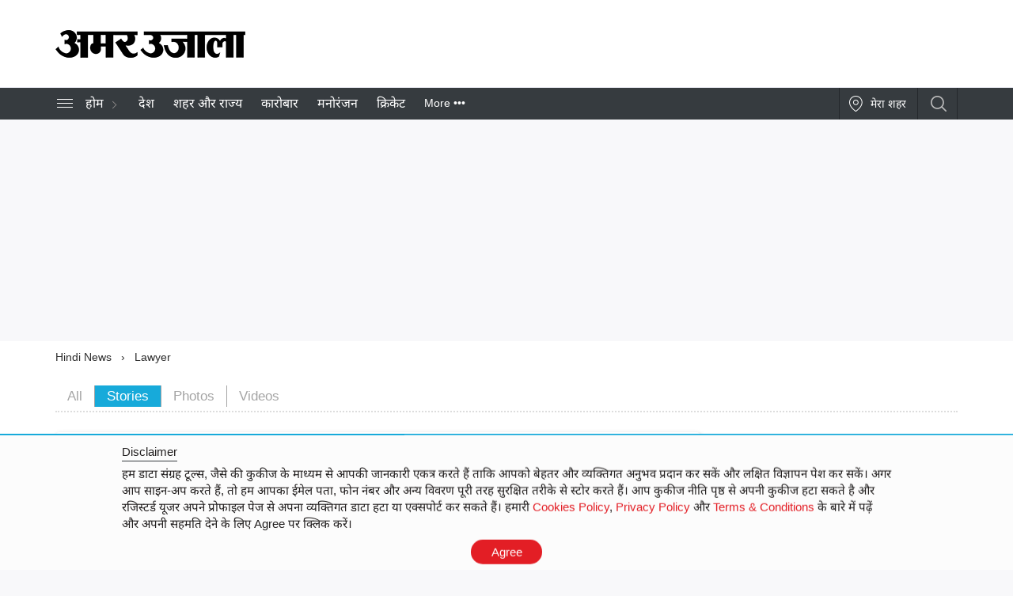

--- FILE ---
content_type: text/html; charset=UTF-8
request_url: https://spidertest.amarujala.com/tags/lawyer?type=story
body_size: 182329
content:
<!DOCTYPE html>
<html lang="hi">

<head>
<meta charset="utf-8"/><meta name="viewport" content="width=device-width, initial-scale=1, maximum-scale=5"> <meta name="theme-color" content="#E31E25">  <meta http-equiv="X-UA-Compatible" content="IE=edge"> <meta name="apple-itunes-app" content="app-id=1028364855, affiliate-data=ct=Smart%20App%20Banner%20Tracker&amp;pt=2198976" /> <meta name="p:domain_verify" content="9d18a7a0a8b7e2660a9230ad073ab60e"/> <meta http-equiv="Content-Type" content="text/html"> <link rel="shortcut icon" type="image/ico" href="https://staticasset.amarujala.com/v1/favicon.ico" />
<link rel="preconnect" crossorigin href="https://staticimg.amarujala.com/">
<link rel="preconnect" crossorigin="anonymous" href="https://staticasset.amarujala.com/">
<link rel="preconnect" crossorigin href="https://posterimage.amarujala.com/">
<link rel="preload"  fetchpriority="high" href="//staticimg.amarujala.com/assets/images/2025/12/27/sabaaii-thafatara-pahaca-paugdhata_442df0c548d46d7b05eaefa5925afe6b.jpeg?w=414&dpr=1.0&q=65" as="image" media="(max-width: 414px)">

<link rel="preload"  fetchpriority="high" href="//staticimg.amarujala.com/assets/images/2025/12/27/sabaaii-thafatara-pahaca-paugdhata_442df0c548d46d7b05eaefa5925afe6b.jpeg?w=674&dpr=1.0&q=65" as="image" media="(min-width: 414.1px)">







 <link rel="preconnect" href="https://securepubads.g.doubleclick.net"><link rel="preconnect" href="https://pagead2.googlesyndication.com"><link rel="preconnect" href="https://tpc.googlesyndication.com"><link rel="preconnect" href="https://imasdk.googleapis.com">      <link rel="preconnect" crossorigin href="https://sb.scorecardresearch.com"> <link rel="preconnect" crossorigin="anonymous" href="https://sso.amarujala.com/"> 
<link rel="icon" sizes="192x192" href="https://staticasset.amarujala.com/v1/touch-icon.png"><link rel="icon" sizes="128x128" href="https://staticasset.amarujala.com/v1/touch-icon-128x128.png"><link rel="apple-touch-icon" sizes="128x128" href="https://staticasset.amarujala.com/v1/touch-icon-128x128.png"><link rel="apple-touch-icon-precomposed" sizes="128x128" href="https://staticasset.amarujala.com/v1/touch-icon-128x128.png">  
<meta name="robots" content="noindex, nofollow"><meta name="googlebot" content="noindex, nofollow">

    <meta name="robots" content="noindex, nofollow"><meta name="googlebot" content="noindex, nofollow">



<title>Lawyer Hindi News, Lawyer News In Hindi - Amarujala.com</title>
         
<meta name="description" content="Read breaking and latest lawyer News in Hindi in India&#039;s No. 1 Leading Hindi Newspaper Amar Ujala covering lawyer samachar in Hindi, election news, crime news, education news and more">
         
<meta name="keywords" content="Lawyer News in hindi, news in hindi, lawyer news, latest lawyer news, breaking lawyer news, lawyer Samachar, samachar in hindi , Online Hindi News, Hindi Newspaper, live hindi News,hindi news">
<meta name="google-site-verification" content="RHOAa1hn5yFLUJCuE3dE9qqjBd1K9wLBVqh1uyRwEK0" />
<meta name="google" content="sitelinkssearchbox"/> 
<meta name="msvalidate.01" content="45F3E4C6A0E89A4DE2B637A9CFE04125" />




<meta name="robots" content="max-image-preview:large">

 
<link rel="canonical" href="https://www.amarujala.com/tags/lawyer">

<meta property="fb:app_id" content="1652954484952398" />
<meta property="fb:pages" content="155612491169181" />
<meta property="og:locale" content="hi_IN" />
<meta property="og:type" content="website" />
         
<meta property="og:title" content="lawyer की सबसे ताज़ा खबर" />
         
<meta property="og:headline" content="lawyer की सबसे ताज़ा खबर" />
 
         
<meta property="og:description" content="हिंदी में पाइए lawyer से सम्बंधित सभी समाचार अमर उजाला पर - भारत का अग्रणी समाचार पत्र" />
      
 
<meta property="og:url" content="https://www.amarujala.com/tags/lawyer" />
<meta property="og:site_name" content="Amar Ujala" />
     
<meta name="twitter:description" content="हिंदी में पाइए lawyer से सम्बंधित सभी समाचार अमर उजाला पर - भारत का अग्रणी समाचार पत्र">
 
<meta name="twitter:url" content="https://www.amarujala.com/tags/lawyer"/>
<meta name="twitter:title" content="Lawyer की सबसे ताज़ा खबर" >

<meta name="twitter:card" content="summary_large_image"/>

<meta name="twitter:site" content="@AmarUjalaNews" />
<meta name="twitter:creator" content="@AmarUjalaNews" /> 

 
<style>
/* devanagari */ @font-face { font-family: 'Noto Sans Devanagari'; font-style: normal; font-weight: 400 700; font-stretch: 100%; font-display: swap; src: url(https://staticasset.amarujala.com/v1/fonts/latestfont.woff2) format('woff2'); unicode-range: U+0900-097F, U+1CD0-1CF9, U+200C-200D, U+20A8, U+20B9, U+20F0, U+25CC, U+A830-A839, U+A8E0-A8FF, U+11B00-11B09; }
html{font-family: "Noto Sans Devanagari", sans-serif;-ms-text-size-adjust:100%;-webkit-text-size-adjust:100%} body{font-family: "Noto Sans Devanagari", sans-serif;margin:0}
 audio, canvas, progress, video {display: inline-block;vertical-align: baseline }audio:not([controls]) {display: none;height: 0 }[hidden], template {display: none }a {background-color: transparent }a:active, a:hover {outline: 0 }abbr[title] {border-bottom: none;text-decoration: underline;text-decoration: underline dotted }b, strong {font-weight: 700 }dfn {font-style: italic }h1 {font-size: 2em;margin: .67em 0 }mark {background: #ff0;color: #000 }small {font-size: 80% }sub, sup {font-size: 75%;line-height: 0;position: relative;vertical-align: baseline }sup {top: -.5em }sub {bottom: -.25em }img {border: 0 }svg:not(:root) {overflow: hidden }figure {margin: 1em 40px }hr {box-sizing: content-box;height: 0 }pre {overflow: auto }code, kbd, pre, samp {font-family: monospace, monospace;font-size: 1em }button, input, optgroup, select, textarea {color: inherit;font: inherit;margin: 0 }button {overflow: visible }button, select {text-transform: none }button, html input[type=button], input[type=reset], input[type=submit] {-webkit-appearance: button;cursor: pointer }button[disabled], html input[disabled] {cursor: default }button::-moz-focus-inner, input::-moz-focus-inner {border: 0;padding: 0 }input {line-height: normal }input[type=checkbox], input[type=radio] {box-sizing: border-box;padding: 0 }input[type=number]::-webkit-inner-spin-button, input[type=number]::-webkit-outer-spin-button {height: auto }input[type=search] {-webkit-appearance: textfield;box-sizing: content-box }input[type=search]::-webkit-search-cancel-button, input[type=search]::-webkit-search-decoration {-webkit-appearance: none }fieldset {border: 1px solid silver;margin: 0 2px;padding: .35em .625em .75em }textarea {overflow: auto }optgroup {font-weight: 700 }table {border-collapse: collapse;border-spacing: 0 }td, th {padding: 0 }*, :after, :before {box-sizing: border-box }html {font-size: 10px;-webkit-tap-highlight-color: rgba(0, 0, 0, 0) }body {font-family: "Noto Sans Devanagari", sans-serif;line-height: 1.42857143;color: #333;background-color: #fff }button, input, select, textarea {font-family: inherit;font-size: inherit;line-height: inherit }a {color: #337ab7 }a:focus, a:hover {text-decoration: underline }a:focus {outline: 5px auto -webkit-focus-ring-color;outline-offset: -2px }figure {margin: 0 }img {vertical-align: middle }.img-responsive {display: block;max-width: 100%;height: auto }.img-rounded {border-radius: 6px }.img-thumbnail {padding: 4px;line-height: 1.42857143;background-color: #fff;border: 1px solid #ddd;border-radius: 4px;transition: all .2s ease-in-out;display: inline-block;max-width: 100%;height: auto }.img-circle {border-radius: 50% }hr {margin-top: 20px;margin-bottom: 20px;border: 0;border-top: 1px solid #eee }.sr-only {position: absolute;width: 1px;height: 1px;padding: 0;margin: -1px;overflow: hidden;clip: rect(0, 0, 0, 0);border: 0 }.sr-only-focusable:active, .sr-only-focusable:focus {position: static;width: auto;height: auto;margin: 0;overflow: visible;clip: auto }[role=button] {cursor: pointer }.h1 .small, .h1 small, .h2 .small, .h2 small, .h3 .small, .h3 small, .h4 .small, .h4 small, .h5 .small, .h5 small, .h6 .small, .h6 small, h1 .small, h1 small, h2 .small, h2 small, h3 .small, h3 small, h4 .small, h4 small, h5 .small, h5 small, h6 .small, h6 small {font-weight: 400;line-height: 1;color: #777 }.h1, .h2, .h3, h1, h2, h3 {margin-top: 20px;margin-bottom: 10px }.h1 .small, .h1 small, .h2 .small, .h2 small, .h3 .small, .h3 small, h1 .small, h1 small, h2 .small, h2 small, h3 .small, h3 small {font-size: 65% }.h4, .h5, .h6, h4, h5, h6 {margin-top: 10px;margin-bottom: 10px }.h4 .small, .h4 small, .h5 .small, .h5 small, .h6 .small, .h6 small, h4 .small, h4 small, h5 .small, h5 small, h6 .small, h6 small {font-size: 75% }.h1, h1 {font-size: 36px }.h2, h2 {font-size: 30px }.h3, h3 {font-size: 24px }.h4, h4 {font-size: 18px }.h5, h5 {font-size: 14px }.h6, h6 {font-size: 12px }p {margin: 0 0 10px }.lead {margin-bottom: 20px;font-size: 16px;font-weight: 300;line-height: 1.4 }@media(min-width:768px) {.lead {font-size: 21px }}.small, small {font-size: 85% }.mark, mark {padding: .2em;background-color: #fcf8e3 }.text-left {text-align: left }.text-right {text-align: right }.text-center {text-align: center }.text-justify {text-align: justify }.text-nowrap {white-space: nowrap }.text-lowercase {text-transform: lowercase }.text-uppercase {text-transform: uppercase }.text-capitalize {text-transform: capitalize }.text-muted {color: #777 }.text-primary {color: #337ab7 }a.text-primary:focus, a.text-primary:hover {color: #286090 }.text-success {color: #3c763d }a.text-success:focus, a.text-success:hover {color: #2b542c }.text-info {color: #31708f }a.text-info:focus, a.text-info:hover {color: #245269 }.text-warning {color: #8a6d3b }a.text-warning:focus, a.text-warning:hover {color: #66512c }.text-danger {color: #a94442 }a.text-danger:focus, a.text-danger:hover {color: #843534 }.bg-primary {color: #fff;background-color: #337ab7 }a.bg-primary:focus, a.bg-primary:hover {background-color: #286090 }.bg-success {background-color: #dff0d8 }a.bg-success:focus, a.bg-success:hover {background-color: #c1e2b3 }.bg-info {background-color: #d9edf7 }a.bg-info:focus, a.bg-info:hover {background-color: #afd9ee }.bg-warning {background-color: #fcf8e3 }a.bg-warning:focus, a.bg-warning:hover {background-color: #f7ecb5 }.bg-danger {background-color: #f2dede }a.bg-danger:focus, a.bg-danger:hover {background-color: #e4b9b9 }.page-header {padding-bottom: 9px;margin: 40px 0 20px;border-bottom: 1px solid #eee }ol, ul {margin-top: 0;margin-bottom: 10px }ol ol, ol ul, ul ol, ul ul {margin-bottom: 0 }.list-inline, .list-unstyled {padding-left: 0;list-style: none }.list-inline {margin-left: -5px }.list-inline>li {display: inline-block;padding-right: 5px;padding-left: 5px }dl {margin-top: 0;margin-bottom: 20px }dd, dt {line-height: 1.42857143 }dt {font-weight: 700 }dd {margin-left: 0 }@media(min-width:768px) {.dl-horizontal dt {float: left;width: 160px;clear: left;text-align: right;overflow: hidden;text-overflow: ellipsis;white-space: nowrap }.dl-horizontal dd {margin-left: 180px }}abbr[data-original-title], abbr[title] {cursor: help }.initialism {font-size: 90%;text-transform: uppercase }blockquote {padding: 10px 20px;margin: 0 0 20px;font-size: 17.5px;border-left: 5px solid #eee }blockquote ol:last-child, blockquote p:last-child, blockquote ul:last-child {margin-bottom: 0 }blockquote .small, blockquote footer, blockquote small {display: block;font-size: 80%;line-height: 1.42857143;color: #777 }blockquote .small:before, blockquote footer:before, blockquote small:before {content: "\2014 \00A0" }.blockquote-reverse, blockquote.pull-right {padding-right: 15px;padding-left: 0;text-align: right;border-right: 5px solid #eee;border-left: 0 }.blockquote-reverse .small:before, .blockquote-reverse footer:before, .blockquote-reverse small:before, blockquote.pull-right .small:before, blockquote.pull-right footer:before, blockquote.pull-right small:before {content: "" }.blockquote-reverse .small:after, .blockquote-reverse footer:after, .blockquote-reverse small:after, blockquote.pull-right .small:after, blockquote.pull-right footer:after, blockquote.pull-right small:after {content: "\00A0 \2014" }address {margin-bottom: 20px;font-style: normal;line-height: 1.42857143 }.container {padding-right: 15px;padding-left: 15px;margin-right: auto;margin-left: auto }@media(min-width:768px) {.container {width: 750px }}@media(min-width:992px) {.container {width: 970px }}@media(min-width:1200px) {.container {width: 1170px }}.container-fluid {padding-right: 15px;padding-left: 15px;margin-right: auto;margin-left: auto }.row {margin-right: -15px;margin-left: -15px }.row-no-gutters {margin-right: 0;margin-left: 0 }.row-no-gutters [class*=col-] {padding-right: 0;padding-left: 0 }.col-lg-1, .col-lg-2, .col-lg-3, .col-lg-4, .col-lg-5, .col-lg-6, .col-lg-7, .col-lg-8, .col-lg-9, .col-lg-10, .col-lg-11, .col-lg-12, .col-md-1, .col-md-2, .col-md-3, .col-md-4, .col-md-5, .col-md-6, .col-md-7, .col-md-8, .col-md-9, .col-md-10, .col-md-11, .col-md-12, .col-sm-1, .col-sm-2, .col-sm-3, .col-sm-4, .col-sm-5, .col-sm-6, .col-sm-7, .col-sm-8, .col-sm-9, .col-sm-10, .col-sm-11, .col-sm-12, .col-xs-1, .col-xs-2, .col-xs-3, .col-xs-4, .col-xs-5, .col-xs-6, .col-xs-7, .col-xs-8, .col-xs-9, .col-xs-10, .col-xs-11, .col-xs-12 {position: relative;min-height: 1px;padding-right: 15px;padding-left: 15px }.col-xs-1, .col-xs-2, .col-xs-3, .col-xs-4, .col-xs-5, .col-xs-6, .col-xs-7, .col-xs-8, .col-xs-9, .col-xs-10, .col-xs-11, .col-xs-12 {float: left }.col-xs-12 {width: 100% }.col-xs-11 {width: 91.66666667% }.col-xs-10 {width: 83.33333333% }.col-xs-9 {width: 75% }.col-xs-8 {width: 66.66666667% }.col-xs-7 {width: 58.33333333% }.col-xs-6 {width: 50% }.col-xs-5 {width: 41.66666667% }.col-xs-4 {width: 33.33333333% }.col-xs-3 {width: 25% }.col-xs-2 {width: 16.66666667% }.col-xs-1 {width: 8.33333333% }.col-xs-pull-12 {right: 100% }.col-xs-pull-11 {right: 91.66666667% }.col-xs-pull-10 {right: 83.33333333% }.col-xs-pull-9 {right: 75% }.col-xs-pull-8 {right: 66.66666667% }.col-xs-pull-7 {right: 58.33333333% }.col-xs-pull-6 {right: 50% }.col-xs-pull-5 {right: 41.66666667% }.col-xs-pull-4 {right: 33.33333333% }.col-xs-pull-3 {right: 25% }.col-xs-pull-2 {right: 16.66666667% }.col-xs-pull-1 {right: 8.33333333% }.col-xs-pull-0 {right: auto }.col-xs-push-12 {left: 100% }.col-xs-push-11 {left: 91.66666667% }.col-xs-push-10 {left: 83.33333333% }.col-xs-push-9 {left: 75% }.col-xs-push-8 {left: 66.66666667% }.col-xs-push-7 {left: 58.33333333% }.col-xs-push-6 {left: 50% }.col-xs-push-5 {left: 41.66666667% }.col-xs-push-4 {left: 33.33333333% }.col-xs-push-3 {left: 25% }.col-xs-push-2 {left: 16.66666667% }.col-xs-push-1 {left: 8.33333333% }.col-xs-push-0 {left: auto }.col-xs-offset-12 {margin-left: 100% }.col-xs-offset-11 {margin-left: 91.66666667% }.col-xs-offset-10 {margin-left: 83.33333333% }.col-xs-offset-9 {margin-left: 75% }.col-xs-offset-8 {margin-left: 66.66666667% }.col-xs-offset-7 {margin-left: 58.33333333% }.col-xs-offset-6 {margin-left: 50% }.col-xs-offset-5 {margin-left: 41.66666667% }.col-xs-offset-4 {margin-left: 33.33333333% }.col-xs-offset-3 {margin-left: 25% }.col-xs-offset-2 {margin-left: 16.66666667% }.col-xs-offset-1 {margin-left: 8.33333333% }.col-xs-offset-0 {margin-left: 0 }@media(min-width:768px) {.col-sm-1, .col-sm-2, .col-sm-3, .col-sm-4, .col-sm-5, .col-sm-6, .col-sm-7, .col-sm-8, .col-sm-9, .col-sm-10, .col-sm-11, .col-sm-12 {float: left }.col-sm-12 {width: 100% }.col-sm-11 {width: 91.66666667% }.col-sm-10 {width: 83.33333333% }.col-sm-9 {width: 75% }.col-sm-8 {width: 66.66666667% }.col-sm-7 {width: 58.33333333% }.col-sm-6 {width: 50% }.col-sm-5 {width: 41.66666667% }.col-sm-4 {width: 33.33333333% }.col-sm-3 {width: 25% }.col-sm-2 {width: 16.66666667% }.col-sm-1 {width: 8.33333333% }.col-sm-pull-12 {right: 100% }.col-sm-pull-11 {right: 91.66666667% }.col-sm-pull-10 {right: 83.33333333% }.col-sm-pull-9 {right: 75% }.col-sm-pull-8 {right: 66.66666667% }.col-sm-pull-7 {right: 58.33333333% }.col-sm-pull-6 {right: 50% }.col-sm-pull-5 {right: 41.66666667% }.col-sm-pull-4 {right: 33.33333333% }.col-sm-pull-3 {right: 25% }.col-sm-pull-2 {right: 16.66666667% }.col-sm-pull-1 {right: 8.33333333% }.col-sm-pull-0 {right: auto }.col-sm-push-12 {left: 100% }.col-sm-push-11 {left: 91.66666667% }.col-sm-push-10 {left: 83.33333333% }.col-sm-push-9 {left: 75% }.col-sm-push-8 {left: 66.66666667% }.col-sm-push-7 {left: 58.33333333% }.col-sm-push-6 {left: 50% }.col-sm-push-5 {left: 41.66666667% }.col-sm-push-4 {left: 33.33333333% }.col-sm-push-3 {left: 25% }.col-sm-push-2 {left: 16.66666667% }.col-sm-push-1 {left: 8.33333333% }.col-sm-push-0 {left: auto }.col-sm-offset-12 {margin-left: 100% }.col-sm-offset-11 {margin-left: 91.66666667% }.col-sm-offset-10 {margin-left: 83.33333333% }.col-sm-offset-9 {margin-left: 75% }.col-sm-offset-8 {margin-left: 66.66666667% }.col-sm-offset-7 {margin-left: 58.33333333% }.col-sm-offset-6 {margin-left: 50% }.col-sm-offset-5 {margin-left: 41.66666667% }.col-sm-offset-4 {margin-left: 33.33333333% }.col-sm-offset-3 {margin-left: 25% }.col-sm-offset-2 {margin-left: 16.66666667% }.col-sm-offset-1 {margin-left: 8.33333333% }.col-sm-offset-0 {margin-left: 0 }}@media(min-width:992px) {.col-md-1, .col-md-2, .col-md-3, .col-md-4, .col-md-5, .col-md-6, .col-md-7, .col-md-8, .col-md-9, .col-md-10, .col-md-11, .col-md-12 {float: left }.col-md-12 {width: 100% }.col-md-11 {width: 91.66666667% }.col-md-10 {width: 83.33333333% }.col-md-9 {width: 75% }.col-md-8 {width: 66.66666667% }.col-md-7 {width: 58.33333333% }.col-md-6 {width: 50% }.col-md-5 {width: 41.66666667% }.col-md-4 {width: 33.33333333% }.col-md-3 {width: 25% }.col-md-2 {width: 16.66666667% }.col-md-1 {width: 8.33333333% }.col-md-pull-12 {right: 100% }.col-md-pull-11 {right: 91.66666667% }.col-md-pull-10 {right: 83.33333333% }.col-md-pull-9 {right: 75% }.col-md-pull-8 {right: 66.66666667% }.col-md-pull-7 {right: 58.33333333% }.col-md-pull-6 {right: 50% }.col-md-pull-5 {right: 41.66666667% }.col-md-pull-4 {right: 33.33333333% }.col-md-pull-3 {right: 25% }.col-md-pull-2 {right: 16.66666667% }.col-md-pull-1 {right: 8.33333333% }.col-md-pull-0 {right: auto }.col-md-push-12 {left: 100% }.col-md-push-11 {left: 91.66666667% }.col-md-push-10 {left: 83.33333333% }.col-md-push-9 {left: 75% }.col-md-push-8 {left: 66.66666667% }.col-md-push-7 {left: 58.33333333% }.col-md-push-6 {left: 50% }.col-md-push-5 {left: 41.66666667% }.col-md-push-4 {left: 33.33333333% }.col-md-push-3 {left: 25% }.col-md-push-2 {left: 16.66666667% }.col-md-push-1 {left: 8.33333333% }.col-md-push-0 {left: auto }.col-md-offset-12 {margin-left: 100% }.col-md-offset-11 {margin-left: 91.66666667% }.col-md-offset-10 {margin-left: 83.33333333% }.col-md-offset-9 {margin-left: 75% }.col-md-offset-8 {margin-left: 66.66666667% }.col-md-offset-7 {margin-left: 58.33333333% }.col-md-offset-6 {margin-left: 50% }.col-md-offset-5 {margin-left: 41.66666667% }.col-md-offset-4 {margin-left: 33.33333333% }.col-md-offset-3 {margin-left: 25% }.col-md-offset-2 {margin-left: 16.66666667% }.col-md-offset-1 {margin-left: 8.33333333% }.col-md-offset-0 {margin-left: 0 }}@media(min-width:1200px) {.col-lg-1, .col-lg-2, .col-lg-3, .col-lg-4, .col-lg-5, .col-lg-6, .col-lg-7, .col-lg-8, .col-lg-9, .col-lg-10, .col-lg-11, .col-lg-12 {float: left }.col-lg-12 {width: 100% }.col-lg-11 {width: 91.66666667% }.col-lg-10 {width: 83.33333333% }.col-lg-9 {width: 75% }.col-lg-8 {width: 66.66666667% }.col-lg-7 {width: 58.33333333% }.col-lg-6 {width: 50% }.col-lg-5 {width: 41.66666667% }.col-lg-4 {width: 33.33333333% }.col-lg-3 {width: 25% }.col-lg-2 {width: 16.66666667% }.col-lg-1 {width: 8.33333333% }.col-lg-pull-12 {right: 100% }.col-lg-pull-11 {right: 91.66666667% }.col-lg-pull-10 {right: 83.33333333% }.col-lg-pull-9 {right: 75% }.col-lg-pull-8 {right: 66.66666667% }.col-lg-pull-7 {right: 58.33333333% }.col-lg-pull-6 {right: 50% }.col-lg-pull-5 {right: 41.66666667% }.col-lg-pull-4 {right: 33.33333333% }.col-lg-pull-3 {right: 25% }.col-lg-pull-2 {right: 16.66666667% }.col-lg-pull-1 {right: 8.33333333% }.col-lg-pull-0 {right: auto }.col-lg-push-12 {left: 100% }.col-lg-push-11 {left: 91.66666667% }.col-lg-push-10 {left: 83.33333333% }.col-lg-push-9 {left: 75% }.col-lg-push-8 {left: 66.66666667% }.col-lg-push-7 {left: 58.33333333% }.col-lg-push-6 {left: 50% }.col-lg-push-5 {left: 41.66666667% }.col-lg-push-4 {left: 33.33333333% }.col-lg-push-3 {left: 25% }.col-lg-push-2 {left: 16.66666667% }.col-lg-push-1 {left: 8.33333333% }.col-lg-push-0 {left: auto }.col-lg-offset-12 {margin-left: 100% }.col-lg-offset-11 {margin-left: 91.66666667% }.col-lg-offset-10 {margin-left: 83.33333333% }.col-lg-offset-9 {margin-left: 75% }.col-lg-offset-8 {margin-left: 66.66666667% }.col-lg-offset-7 {margin-left: 58.33333333% }.col-lg-offset-6 {margin-left: 50% }.col-lg-offset-5 {margin-left: 41.66666667% }.col-lg-offset-4 {margin-left: 33.33333333% }.col-lg-offset-3 {margin-left: 25% }.col-lg-offset-2 {margin-left: 16.66666667% }.col-lg-offset-1 {margin-left: 8.33333333% }.col-lg-offset-0 {margin-left: 0 }}fieldset {min-width: 0;margin: 0 }fieldset, legend {padding: 0;border: 0 }legend {display: block;width: 100%;margin-bottom: 20px;font-size: 21px;line-height: inherit;color: #333;border-bottom: 1px solid #e5e5e5 }label {display: inline-block;max-width: 100%;margin-bottom: 5px;font-weight: 700 }input[type=search] {box-sizing: border-box;-webkit-appearance: none;appearance: none }input[type=checkbox], input[type=radio] {margin: 4px 0 0;margin-top: 1px\9;line-height: normal }fieldset[disabled] input[type=checkbox], fieldset[disabled] input[type=radio], input[type=checkbox].disabled, input[type=checkbox][disabled], input[type=radio].disabled, input[type=radio][disabled] {cursor: not-allowed }input[type=file] {display: block }input[type=range] {display: block;width: 100% }select[multiple], select[size] {height: auto }input[type=checkbox]:focus, input[type=file]:focus, input[type=radio]:focus {outline: 5px auto -webkit-focus-ring-color;outline-offset: -2px }output {padding-top: 7px }.form-control, output {display: block;font-size: 14px;line-height: 1.42857143;color: #555 }.form-control {width: 100%;height: 34px;padding: 6px 12px;background-color: #fff;background-image: none;border: 1px solid #ccc;border-radius: 4px;box-shadow: inset 0 1px 1px rgba(0, 0, 0, .075);transition: border-color .15s ease-in-out, box-shadow .15s ease-in-out }.form-control:focus {border-color: #66afe9;outline: 0;box-shadow: inset 0 1px 1px rgba(0, 0, 0, .075), 0 0 8px rgba(102, 175, 233, .6) }.form-control::-moz-placeholder {color: #999;opacity: 1 }.form-control:-ms-input-placeholder {color: #999 }.form-control::-webkit-input-placeholder {color: #999 }.form-control::-ms-expand {background-color: transparent;border: 0 }.form-control[disabled], .form-control[readonly], fieldset[disabled] .form-control {background-color: #eee;opacity: 1 }.form-control[disabled], fieldset[disabled] .form-control {cursor: not-allowed }textarea.form-control {height: auto }@media  screen and (-webkit-min-device-pixel-ratio:0) {input[type=date].form-control, input[type=datetime-local].form-control, input[type=month].form-control, input[type=time].form-control {line-height: 34px }.input-group-sm input[type=date], .input-group-sm input[type=datetime-local], .input-group-sm input[type=month], .input-group-sm input[type=time], input[type=date].input-sm, input[type=datetime-local].input-sm, input[type=month].input-sm, input[type=time].input-sm {line-height: 30px }.input-group-lg input[type=date], .input-group-lg input[type=datetime-local], .input-group-lg input[type=month], .input-group-lg input[type=time], input[type=date].input-lg, input[type=datetime-local].input-lg, input[type=month].input-lg, input[type=time].input-lg {line-height: 46px }}.form-group {margin-bottom: 15px }.checkbox, .radio {position: relative;display: block;margin-top: 10px;margin-bottom: 10px }.checkbox.disabled label, .radio.disabled label, fieldset[disabled] .checkbox label, fieldset[disabled] .radio label {cursor: not-allowed }.checkbox label, .radio label {min-height: 20px;padding-left: 20px;margin-bottom: 0;font-weight: 400;cursor: pointer }.checkbox-inline input[type=checkbox], .checkbox input[type=checkbox], .radio-inline input[type=radio], .radio input[type=radio] {position: absolute;margin-top: 4px\9;margin-left: -20px }.checkbox+.checkbox, .radio+.radio {margin-top: -5px }.checkbox-inline, .radio-inline {position: relative;display: inline-block;padding-left: 20px;margin-bottom: 0;font-weight: 400;vertical-align: middle;cursor: pointer }.checkbox-inline.disabled, .radio-inline.disabled, fieldset[disabled] .checkbox-inline, fieldset[disabled] .radio-inline {cursor: not-allowed }.checkbox-inline+.checkbox-inline, .radio-inline+.radio-inline {margin-top: 0;margin-left: 10px }.form-control-static {min-height: 34px;padding-top: 7px;padding-bottom: 7px;margin-bottom: 0 }.form-control-static.input-lg, .form-control-static.input-sm {padding-right: 0;padding-left: 0 }.input-sm {height: 30px;padding: 5px 10px;font-size: 12px;line-height: 1.5;border-radius: 3px }select.input-sm {height: 30px;line-height: 30px }select[multiple].input-sm, textarea.input-sm {height: auto }.form-group-sm .form-control {height: 30px;padding: 5px 10px;font-size: 12px;line-height: 1.5;border-radius: 3px }.form-group-sm select.form-control {height: 30px;line-height: 30px }.form-group-sm select[multiple].form-control, .form-group-sm textarea.form-control {height: auto }.form-group-sm .form-control-static {height: 30px;min-height: 32px;padding: 6px 10px;font-size: 12px;line-height: 1.5 }.input-lg {height: 46px;padding: 10px 16px;font-size: 18px;line-height: 1.3333333;border-radius: 6px }select.input-lg {height: 46px;line-height: 46px }select[multiple].input-lg, textarea.input-lg {height: auto }.form-group-lg .form-control {height: 46px;padding: 10px 16px;font-size: 18px;line-height: 1.3333333;border-radius: 6px }.form-group-lg select.form-control {height: 46px;line-height: 46px }.form-group-lg select[multiple].form-control, .form-group-lg textarea.form-control {height: auto }.form-group-lg .form-control-static {height: 46px;min-height: 38px;padding: 11px 16px;font-size: 18px;line-height: 1.3333333 }.has-feedback {position: relative }.has-feedback .form-control {padding-right: 42.5px }.form-control-feedback {position: absolute;top: 0;right: 0;z-index: 2;display: block;width: 34px;height: 34px;line-height: 34px;text-align: center;pointer-events: none }.form-group-lg .form-control+.form-control-feedback, .input-group-lg+.form-control-feedback, .input-lg+.form-control-feedback {width: 46px;height: 46px;line-height: 46px }.form-group-sm .form-control+.form-control-feedback, .input-group-sm+.form-control-feedback, .input-sm+.form-control-feedback {width: 30px;height: 30px;line-height: 30px }.has-success .checkbox, .has-success .checkbox-inline, .has-success.checkbox-inline label, .has-success.checkbox label, .has-success .control-label, .has-success .help-block, .has-success .radio, .has-success .radio-inline, .has-success.radio-inline label, .has-success.radio label {color: #3c763d }.has-success .form-control {border-color: #3c763d;box-shadow: inset 0 1px 1px rgba(0, 0, 0, .075) }.has-success .form-control:focus {border-color: #2b542c;box-shadow: inset 0 1px 1px rgba(0, 0, 0, .075), 0 0 6px #67b168 }.has-success .input-group-addon {color: #3c763d;background-color: #dff0d8;border-color: #3c763d }.has-success .form-control-feedback {color: #3c763d }.has-warning .checkbox, .has-warning .checkbox-inline, .has-warning.checkbox-inline label, .has-warning.checkbox label, .has-warning .control-label, .has-warning .help-block, .has-warning .radio, .has-warning .radio-inline, .has-warning.radio-inline label, .has-warning.radio label {color: #8a6d3b }.has-warning .form-control {border-color: #8a6d3b;box-shadow: inset 0 1px 1px rgba(0, 0, 0, .075) }.has-warning .form-control:focus {border-color: #66512c;box-shadow: inset 0 1px 1px rgba(0, 0, 0, .075), 0 0 6px #c0a16b }.has-warning .input-group-addon {color: #8a6d3b;background-color: #fcf8e3;border-color: #8a6d3b }.has-warning .form-control-feedback {color: #8a6d3b }.has-error .checkbox, .has-error .checkbox-inline, .has-error.checkbox-inline label, .has-error.checkbox label, .has-error .control-label, .has-error .help-block, .has-error .radio, .has-error .radio-inline, .has-error.radio-inline label, .has-error.radio label {color: #a94442 }.has-error .form-control {border-color: #a94442;box-shadow: inset 0 1px 1px rgba(0, 0, 0, .075) }.has-error .form-control:focus {border-color: #843534;box-shadow: inset 0 1px 1px rgba(0, 0, 0, .075), 0 0 6px #ce8483 }.has-error .input-group-addon {color: #a94442;background-color: #f2dede;border-color: #a94442 }.has-error .form-control-feedback {color: #a94442 }.has-feedback label~.form-control-feedback {top: 25px }.has-feedback label.sr-only~.form-control-feedback {top: 0 }.help-block {display: block;margin-top: 5px;margin-bottom: 10px;color: #737373 }@media(min-width:768px) {.form-inline .form-group {display: inline-block;margin-bottom: 0;vertical-align: middle }.form-inline .form-control {display: inline-block;width: auto;vertical-align: middle }.form-inline .form-control-static {display: inline-block }.form-inline .input-group {display: inline-table;vertical-align: middle }.form-inline .input-group .form-control, .form-inline .input-group .input-group-addon, .form-inline .input-group .input-group-btn {width: auto }.form-inline .input-group>.form-control {width: 100% }.form-inline .control-label {margin-bottom: 0;vertical-align: middle }.form-inline .checkbox, .form-inline .radio {display: inline-block;margin-top: 0;margin-bottom: 0;vertical-align: middle }.form-inline .checkbox label, .form-inline .radio label {padding-left: 0 }.form-inline .checkbox input[type=checkbox], .form-inline .radio input[type=radio] {position: relative;margin-left: 0 }.form-inline .has-feedback .form-control-feedback {top: 0 }}.form-horizontal .checkbox, .form-horizontal .checkbox-inline, .form-horizontal .radio, .form-horizontal .radio-inline {padding-top: 7px;margin-top: 0;margin-bottom: 0 }.form-horizontal .checkbox, .form-horizontal .radio {min-height: 27px }.form-horizontal .form-group {margin-right: -15px;margin-left: -15px }@media(min-width:768px) {.form-horizontal .control-label {padding-top: 7px;margin-bottom: 0;text-align: right }}.form-horizontal .has-feedback .form-control-feedback {right: 15px }@media(min-width:768px) {.form-horizontal .form-group-lg .control-label {padding-top: 11px;font-size: 18px }}@media(min-width:768px) {.form-horizontal .form-group-sm .control-label {padding-top: 6px;font-size: 12px }}.clearfix:after, .clearfix:before, .container-fluid:after, .container-fluid:before, .container:after, .container:before, .dl-horizontal dd:after, .dl-horizontal dd:before, .form-horizontal .form-group:after, .form-horizontal .form-group:before, .row:after, .row:before {display: table;content: " " }.clearfix:after, .container-fluid:after, .container:after, .dl-horizontal dd:after, .form-horizontal .form-group:after, .row:after {clear: both }.pull-right {float: right !important }.pull-left {float: left !important }.hide {display: none !important }.show {display: block !important }.invisible {visibility: hidden }.text-hide {font: 0/0 a;color: transparent;text-shadow: none;background-color: transparent;border: 0 }.hidden {display: none !important }.affix {position: fixed }.visible-sm-block, .visible-xs-block {display: none !important }@media(max-width:991px) and (min-width:768px) {.visible-sm-block {display: block !important }}@media (max-width:767px) {.visible-xs-block {display: block !important }}
 
html {-webkit-text-size-adjust: 100%;-ms-text-size-adjust: 100% }*, :after, :before {box-sizing: border-box;padding: 0;margin: 0 }article, aside, details, figcaption, figure, footer, header, hgroup, main, menu, nav, section, summary {display: block }body {font-family: "Noto Sans Devanagari", sans-serif;background: #f8f8fa;font-size: 14px;color: #221f1f }.h1, .h2, .h3, .h4, .h5, .h6, h1, h2, h3, h4, h5, h6 {font-family: inherit;font-weight: 500;line-height: 1.1;color: inherit }li, ul {list-style-type: none;padding: 0;margin: 0 }h1, h2 {font-size: 24px;font-weight: 700 }h1, h2, h3 {line-height: 1.5em }h3 {font-size: 16px;font-weight: 500 }a, h1, h1 a, h2, h2 a, h3, h3 a, h4, h4 a, h5, h5 a, h6, h6 a {color: #221f1f }a, a:focus, a:hover {text-decoration: none }nav ul li {display: inline-block }@media  only screen and (max-width:736px) {.col-xs-12, .col-xs-6 {padding-right: 10px;padding-left: 10px }.col-xs-12 .row, .col-xs-6 .row {margin-left: -10px;margin-right: -10px }.full-column {padding: 0 !important }.full-column .article-desc, .full-column .auther-time, .full-column .social-div, .full-column h1 {padding: 0 10px }}.dflt .time-clock span {width: 12px;height: 12px;margin-right: 5px;background-position: 0 -30px;display: block;float: left }.white-wrapper {background: #fff }.white-wrapper.pdb32 {padding-bottom: 32px }.category-name {display: block;font-size: 11px;text-align: left;color: #17aada;margin: 8px 0 6px }.category-name a {color: #17aada }.time-clock {font-size: 11px;color: #ccc;position: absolute;margin: 0;line-height: 1.1;top: 1px }@media  only screen and (max-width:960px) {.ad-mb-app.fix_300_250, .ad-mb.fix_300_250, .fix_300_250, .width320.fix_300_250 {width: 300px !important;height: 272px !important;overflow: hidden;position: relative }.shadow, .white-wrapper.shadow {overflow: hidden;box-shadow: 0 2px 4px 0 rgba(72, 72, 72, .1);margin-bottom: 4px }.white-wrapper.mrgb8 {margin-bottom: 8px }.white-wrapper.bgnone {background: 0 }.white-wrapper.bgnone.shadow {box-shadow: 0 }.white-wrapper.bgnone.mrgb8 {margin-bottom: 0 }.white-wrapper.bgnone.pdb32, .white-wrapper.pdnonemb.pdb32 {padding-bottom: 0 }}.oh {overflow: hidden }.center-block {display: block;margin-right: auto;margin-left: auto }.mt-36 {margin-top: 36px !important }.bdr-b {border-bottom: 1px solid #ddd;margin: 0 15px 24px }.bdr-t {border-top: 1px solid #eee }.bdr-b-dotted {border-bottom: 2px dotted #ddd;margin: 0 15px 24px }.bdr-b-dotted.mrgb0 {margin-bottom: 0 }.ad-dt.mrgb0 {margin-bottom: 0 !important }@media  only screen and (min-width:992px) {.white-wrapper.pdt-15 {padding-top: 15px !important }}@media  only screen and (max-width:736px) {.bdr-b {border-bottom: 0;margin-bottom: 0 }.bdr-b-dotted {border-bottom: 0;margin: 0 }}.read-later {background-position: -75px -116px }.read-later.sel {background-position: -112px -116px }.dflt .fb-icn {background-position: -98px -69px }.dflt .fb-icn, .dflt .tw-icn {width: 32px;height: 32px;display: inline-block;cursor: pointer }.dflt .tw-icn {background-position: -133px -69px }.dflt .wht-icn {background-position: -168px -69px }.dflt .gplus-icn, .dflt .wht-icn {width: 32px;height: 32px;display: inline-block;cursor: pointer }.dflt .gplus-icn {background-position: -309px -69px }.socialicn ul li.telegramDv, .socialicn ul li.whtDv {display: none }.mt-10 {margin-top: 10px !important }.mt-16 {margin-top: 16px !important }.ctr {text-align: center }.advertisement_wrapper {color: #a8a8a8;padding: 15px 10px;text-align: center }.advertisement_wrapper.pd0 {padding: 0 }.advertisement_wrapper.pd5 {padding: 5px 0 }.advertisement_wrapper.pd10 {padding: 10px }span.vigyapan {display:block;height: 20px;color: #a8a8a8;font-weight: 400;padding: 0 0 0 5px;font-size: 13px;text-align: center;overflow: hidden;margin-bottom: 1px;line-height: 1.5 }span.vigyapan .removeads {background: #e31e25;color: #fff;font-size: 12px;text-align: center;float: right;padding: 1px 0 0 }span.vigyapan .removeads a {padding: 0 7px;color: #fff }span.vigyapan .removeads span {border: solid #fff;border-width: 0 2px 2px 0;display: inline-block;width: 8px;height: 8px;transform: rotate(-45deg);-webkit-transform: rotate(-45deg) }.ad-dt {display: block;margin: 0 auto 20px }.ad-mb, .ad-mb-app {display: none }.ad-300, .width300 {width: 300px;margin: 0 auto 20px }.ad-320, .width320 {width: 320px;margin: 0 auto 20px;text-align: center }.ad-990 {width: 990px }.ad-970, .ad-990 {text-align: center }.ad-970 {width: 970px }.ad-728 {width: 728px }.hgt250 {min-height: 250px }.hgt270, .width320.hgt270 {min-height: 272px }@media  only screen and (min-width:992px) {.hgt250_for_desktop {min-height: 250px }}@media  only screen and (max-width:960px) {.ad-dt {display: none }.ad-mb, .ad-mb-app {display: block;margin: 0 auto 20px;margin-bottom: 20px !important }.ad-mb-app .width320, .ad-mb-app.width320 {width: 320px;text-align: center }.ad-mb-app .width300, .ad-mb-app.width300 {width: 300px;text-align: center }.width300, .width320 {margin: 0 auto }.ad-mb-app.hgt250, .ad-mb.hgt250, .hgt250, .width320.hgt250 {min-height: 272px !important }.col-xs-12 .bdr-b-dot {border: 0 }}@media  only screen and (max-width:736px) {.advertisement_wrapper {padding: 0 !important }}.playerframe {width: 100%;height: 0;padding-top: 56.25%;line-height: normal;position: relative;background: #000;text-align: center }.playerframe img {width: 100%;height: 100%;position: absolute;top: 0;left: 0;object-fit: fill }.playerframe iframe {position: absolute;top: 0;left: 0;border: 0;width: 100%;height: 100% }.morestories, a.loadmore {width: 170px;font-size: 11px;font-weight: 700;line-height: 1.4;letter-spacing: 1.2px;text-align: center;color: #fff;padding: 8px 15px;border-radius: 35px;background-color: #e31e25;box-shadow: 0 6px 8px 0 rgba(23, 170, 218, .15);margin: 24px auto 36px;display: block }.morestories:focus, .morestories:hover, a.loadmore:focus, a.loadmore:hover {color: #fff }.morestories.spacer, a.loadmore.spacer {margin: 5px auto 20px !important }.selectcities {font-size: 14px;font-weight: 700;line-height: 1.4;text-align: center;color: #fff;padding: 6px 15px;border-radius: 18px;background-color: #17aada;display: block;float: right;cursor: pointer }.native-ad {background: #fcfbe3 }.native-ad h5 {background: #e31e25;border-radius: 4px;color: #fff;display: inline-block;text-transform: uppercase;padding: 5px 7px 2px;vertical-align: top;font-size: 10px;margin: 0 0 3px }.native-ad .time-clock {right: 6px !important }.native-ad h3 {padding-right: 6px }.native-mrgb0 {margin-bottom: 0 !important }.native-ad .image-caption {text-align: left }.native-ad.cardlisting h5, .native-ad.recommended h5 {margin-top: 5px }.native-ad-tp-dv.ad-mb {display: none !important }.native-ad-tp-dv.native-mrgb0 {margin-bottom: 0 !important }.native-ad-second {background: #fcfbe3 }.native-ad-second h5 {background: #e31e25;border-radius: 4px;color: #fff;display: inline-block;text-transform: uppercase;padding: 5px 7px 2px;vertical-align: top;font-size: 10px;margin: 0 0 3px }.native-ad-second .time-clock {right: 6px !important }.native-ad-second h3 {padding-right: 6px }.native-ad-second .image-caption {text-align: left }.native-ad-second.cardlisting h5, .native-ad-second.recommended h5 {margin-top: 5px }.native-ad-second-tp-dv.ad-mb {display: none !important }.native-ad-second-tp-dv.native-mrgb0 {margin-bottom: 0 !important }@media  only screen and (max-width:960px) {.native-ad-tp-dv.ad-mb {display: block !important }.native-ad.ad-dt {display: none !important }.native-ad-second-tp-dv.ad-mb, .native-ad.ad-mb {display: block !important }.native-ad-second.ad-dt {display: none !important }.native-ad-second.ad-mb {display: block !important }}.wrapper-ads {display: none }@media  screen and (min-width:1360px) {.gutter-ads .wrapper-ads {display: block;width: 1344px;position: absolute;left: 50%;margin-left: -672px;top: 178px;z-index: 99999 }.gutter-ads .lft-ad {width: 160px;position: absolute;left: 2px }.gutter-ads .rgt-ad {width: 160px;position: absolute;right: 2px }.gutter-ads .headban-top {width: 1000px }.gutter-ads nav ul li {margin: 0 }.gutter-ads nav ul li a {display: block;padding: 9px 10px;color: #fff }.gutter-ads .subcategory-listing nav.listing ul li a {padding: 6px 0 }.gutter-ads .subcategory-listing nav.listing .parent-cat {padding-right: 32px }.gutter-ads nav ul li:first-child {margin-left: 0 }.gutter-ads nav ul li.menu-icn-hamburger {margin-right: 0 }.gutter-ads nav.listing ul li a {padding: 6px 0;color: #221f1f }.gutter-ads nav.listing ul li {margin: 0 25px 0 0 }.gutter-ads .ftrDvnw .other {width: 60% }.gutter-ads .container {width: 1024px }.gutter-ads .col-md-6.pd {padding: 0 }}.top-ad-expansion {position: relative !important;top: auto !important }.ad-expand-top img, .ad-expand-top>div>div>div {transition: height .2s ease-in-out }header {background: #fff;position: relative;width: 100%;border-bottom: 1px solid #eaebf2 }header .navigation-top {padding: 10px 0;position: relative }header .aulogo {position: relative;margin-top: 32px;display: block;float: left }header .aulogo h1 {margin: 0;line-height: normal;font-size: inherit;height: inherit }header .aulogo img {width: 100%;vertical-align: top }header .navigation-top .ad-728 {margin-bottom: 0;float: right }header .navigation-top .city-nav-top, header .navigation-top .menu-icn-hamburger, header .navigation-top .search-div {display: none }@media  only screen and (min-width:992px) {header .navigation-top {height: 110px }header .aulogo {width: 191px;margin: 32px 0 30px;height: 28px }}@media  only screen and (min-width:1200px) {header .aulogo {width: 240px;margin: 28px 0 27px;height: 35px }}@media  only screen and (max-width:960px) {header .aulogo {width: 127px;float: none;margin: 0 5px 0 38px;height: 20px }header .navigation-top {padding: 18px 0 16px;height: 54px }header .navigation-top .menu-icn-hamburger {display: block;position: absolute;top: 15px;left: -1px;cursor: pointer }header .navigation-top .search-div {display: block;position: absolute;top: 18px;right: 0;cursor: pointer;width: 24px;height: 24px }header .navigation-top .search-div .searchIcon {padding: 0;border: 0;width: auto;height: auto }header .navigation-top .search-div .searchIcon span {left: 0;top: 0 }header .navigation-top .search-div .search-exp {height: 41px }header .navigation-top .search-div .search-exp input[type=text] {height: 40px }header .navigation-top .city-nav-top {display: block;font-size: 16px;position: absolute;top: 18px;right: 36px;cursor: pointer;width: 105px;height: 24px;border-left: 1px solid #ececec;border-right: 1px solid #ececec }header .navigation-top .city-nav-top p {margin: 0;position: absolute;left: 10px;top: 0 }header .navigation-top .city-nav-top .cityicn {right: 12px }}@media  only screen and (max-width:320px) {header .navigation-top .city-nav-top {right: 32px;width: 88px }header .navigation-top .city-nav-top p {left: 8px }header .navigation-top .city-nav-top .cityicn {right: 4px }}.subcategory_container {position: relative;height: 35px }.hide-on-desktop {display: none !important }.hide-on-mobile {display: block }.navbar-listing, .navbarDv, .subcategory-listing {background: #363b3f;position: relative;visibility: visible;width: 100%;height: 40px;top: auto;-webkit-transition: top .2s ease-in-out;-moz-transition: top .2s ease-in-out;-ms-transition: top .2s ease-in-out;-o-transition: top .2s ease-in-out;z-index: 999;transition: all .3s ease-in-out }.navbar-listing.nav-down, .navbarDv.nav-down, .subcategory-listing.nav-down {position: fixed;top: 0;left: 0;right: 0;z-index: 99;box-shadow: 0 2px 4px 0 rgba(72, 72, 72, .1);visibility: visible }.navbar-listing.nav-up, .navbarDv.nav-up, .subcategory-listing.nav-up {top: -55px;position: fixed;left: 0;right: 0;visibility: hidden }.bdr-nav {border-top: 0 solid #eaebf2;border-bottom: 1px solid #eaebf2 }.bdr-nav.subcategories-home {border-top: 0 solid #eaebf2;background: #f8f8fa }.menu-icn-hamburger {width: 24px;height: 24px;margin-bottom: 0;cursor: pointer }.menu-icn-hamburger i, .menu-icn-hamburger p, .menu-icn-hamburger span {display: inline-block;width: 24px;height: 22px;vertical-align: top;margin: 0;text-align: center }.menu-icn-hamburger span svg, .menu-icn-hamburger p svg {max-width: 100% }.menu-icn {background-color: #363b3f;border-right: 1px solid #24282c;position: relative;color: #fff;display: block;float: right;font-size: 14px }.menu-icn.city {height: 40px;padding: 10px 5px 8px 30px;text-align: center;cursor: pointer;border-left: 1px solid #24282c }.menu-icn.city span {top: 10px;left: 11px }.menu-icn.city .cityicn {height: 21px;background-position: 0 0 }.menu-icn.livetv {height: 40px;padding: 10px 5px 10px 32px;text-align: center;cursor: pointer;border-left: 1px solid #24282c }.menu-icn.livetv span {left: 13px;top: 10px }.menu-icn.livetv a {color: #fff }.menu-icn.livetv .livetvicn {background-position: -206px -515px }.homeicn-wht {width: 24px;height: 24px;display: block;background-position: -249px -379px;cursor: pointer }.login-icn {display: block;width: 50px;height: 40px;position: relative;float: right;border-right: 1px solid #24282c }.login-icn span {width: 24px;height: 24px;position: absolute;display: block;cursor: pointer;left: 13px;top: 8px }.login-icn img {width: 24px;height: 24px;vertical-align: top;border-radius: 50px }.login-icn .usernavDv {float: none !important }.login-icn #usernav {margin: 0 !important;cursor: pointer;position: absolute;left: 13px;top: 8px }.arrdwn, .login-icn #usernav h3, .login-icn .usernavDv .userbar {display: none !important }.login-icn .social-wrapper .usernavDv img.upic {width: 24px !important;height: 24px !important;border-radius: 50px !important;margin-right: 0 !important }.login-icn a.loginBtn {color: #000 !important;text-indent: -9999px;width: 24px !important;height: 24px !important;display: inline-block;padding: 0 !important;margin-top: 0 !important;background-position: -279px -514px !important;position: absolute;left: 13px;top: 8px }nav {width: 100%;position: relative }nav h1 {margin: 0;line-height: inherit;font-size: inherit;color: inherit;font-weight: 400 }nav ul {width: 72%;position: relative;float: left }nav ul li {position: relative;display: inline-block;font-size: 16px;line-height: 1.4;font-weight: 400;vertical-align: top }nav ul li.menu-icn-hamburger {display: inline-block;position: relative;padding: 12px 0 4px;width: auto;height: auto;margin-right: 10px !important;color: #221f1f }nav ul li:first-child {margin-left: 0 }nav ul li a {display: block;padding: 9px 14px;color: #fff }nav ul li a.sel {color: #fff;border-bottom: 0;background: #e31e25 }nav ul li.more {position: relative;margin-right: 0 }nav ul li.more .more-btn {font-size: 14px;line-height: 1.5 }nav ul li.childcat {margin-right: 0;padding-right: 15px }nav ul li.childcat span {position: absolute;top: 17px;right: -4px;margin: 0 }nav ul li.url {font-size: 14px;white-space: nowrap;line-height: 1.5 }nav ul li.more ul {width: 150px;position: absolute;top: 39px;left: 0;background: #fff;z-index: 99999;display: none;box-shadow: 0 2px 2px 1px rgba(72, 72, 72, .2);transition: all .3s }nav ul li.more:hover a.more-btn+ul {display: block }nav ul li.more:hover a.more-btn {background-color: #fff;color: #221f1f }nav ul li.more ul li {width: 100%;position: relative;margin: 0 }nav ul li.more ul li a {padding: 8px 10px 4px;color: #221f1f }nav ul li .new {font: 10px/10px calibri;height: 13px;right: -2px;padding: 2px 3px 1px;position: absolute;top: -5px;font-weight: 500 }.menu-listing .new, nav ul li .new {background: #ea212d;border-radius: 4px;color: #fff;text-align: center;text-transform: uppercase }.menu-listing .new {font: 10px/10px calibri;height: 14px;left: 5px;padding: 2px 5px 1px;position: relative;top: -7px;font-weight: 700 }.nav-down nav ul li .new {height: 11px;padding: 1px 5px 0;top: -1px }nav.listing ul li.more {margin: 0 }nav.listing ul li.more a.more-btn {padding: 6px 10px }nav.listing ul li.more:hover a.more-btn {background-color: #fff;color: #221f1f;box-shadow: 0 2px 2px 1px rgba(72, 72, 72, .2) }nav.listing ul li.more ul {top: 32px }nav.listing ul li a {color: #221f1f }.subcategories-home nav.listing ul {float: none;width: 100% }.subcategories-home nav.listing ul li {font-size: 14px }.subcategories-home nav.listing ul li:first-child {margin: 2px 10px 0 0;font-size: 20px;font-weight: 700;line-height: 1.3 }.subcategories-home nav.listing ul li img {width: 24px;height: 24px;display: inline-block;margin: -3px 3px 0 0;border-radius: 90px;vertical-align: top }nav .home-btn {margin-right: 10px;text-align: center;line-height: 1.4;position: relative }nav .home-btn a {display: block }nav .home-btn .home-icn {margin-left: 0;float: none;display: block }.right-arrow {width: 20px;height: 20px;display: block;position: absolute;cursor: pointer }nav .home-btn .right-arrow, nav .parent-cat span {position: absolute;top: 11px;right: 0;margin: 0;transform: none;background-image: none }nav .right-arrow::after {content: '';width: 4px;height: 4px;position: absolute;top: calc(50% - 3px);right: 5px;border: solid #8d8a8a;border-width: 0 1px 1px 0;display: inline-block;padding: 3px;transform: rotate(-45deg);-webkit-transform: rotate(-45deg) }nav .parent-cat {padding-right: 20px;margin: 0 10px 0 0;position: relative }nav .parent-cat a {padding: 9px 0 }nav .parent-cat a.sel {color: #fff;padding: 9px 10px }.search-div {display: block;position: relative;float: right;cursor: pointer }.search-div .searchIcon {width: 50px;height: 40px;display: block;position: relative;border-right: 1px solid #24282c }.search-div .searchIcon span {width: 24px;height: 24px;display: block;cursor: pointer;top: 8px;left: 13px }.search-div .search-exp {position: absolute;right: 50px;top: 0;width: 330px;height: 40px;z-index: 99;background-color: #fff;box-shadow: 0 2px 4px 0 rgba(0, 0, 0, .04);border: 1px solid hsla(0, 0, 87%, .6) }.search-div .search-exp input[type=text] {line-height: 1.4em;width: 328px;height: 38px;padding: 10px;color: #000;border-bottom: 0 solid #dadada;font-size: 14px;font-weight: 400;float: left;border: 0;border-radius: 5px }.search-div .search-exp input[type=text]:focus {border-color: #fff;appearance: none }.navbarDv nav .search-div .searchIcon .searchicn, .navbar-listing nav .search-div .searchIcon .searchicn {background-position: 2px -22px }.navbarDv nav .search-div .searchIcon span.closeicn, .navbar-listing nav .search-div .searchIcon span.closeicn {background-image: none }.navbarDv nav .search-div .searchIcon span.closeicn::after, .navbar-listing nav .search-div .searchIcon span.closeicn::after {content: '\2715';background: 0;width: 24px;height: 24px;text-align: center;display: flex;color: #fff;font-family: Helvetica, sans-serif;font-size: 18px;line-height: 24px;justify-content: center;align-items: center }.navcover {width: 0;height: 100%;overflow: hidden;z-index: 99999;position: fixed;top: 0;bottom: 0;left: 0;right: 0;background: rgba(0, 0, 0, 0.4) }.navcover.show {width: 100% }.close-btn {right: 16px;top: 16px }.close-btn {width: 24px;height: 24px;position: absolute;cursor: pointer;background-color: transparent;-webkit-appearance: none;-moz-appearance: none;appearance: none }.closeicn {width: 24px;height: 24px;display: block;position: absolute;cursor: pointer;background-image: none;-webkit-appearance: none;-moz-appearance: none;appearance: none }.closeicn::after {content: '\2715';background: 0;width: 24px;height: 24px;text-align: center;display: flex;color: #221f1f;font-family: Helvetica, sans-serif;font-size: 18px;line-height: 24px;justify-content: center;align-items: center }.down {width: 12px;height: 8px;background-position: -63px -97px }.cityicn, .down {display: block;position: absolute;cursor: pointer }.cityicn {width: 20px;height: 20px;display: block;position: absolute;cursor: pointer;background-position: -21px 0 }.searchicn {width: 24px;height: 24px;display: block;position: absolute;cursor: pointer;background-position: -21px -23px }.search-div .searchIcon span.closeicn {background-image: none }.search-div .searchIcon span.closeicn::after {content: '\2715';background: 0;width: 24px;height: 24px;text-align: center;display: flex;color: #221f1f;font-family: Helvetica, sans-serif;font-size: 18px;line-height: 24px;justify-content: center;align-items: center }.loginicn {width: 24px;height: 24px;display: block;position: absolute;cursor: pointer }.loginicn, .loginicn.sel {background-position: -279px -514px }.epapericn {width: 20px;height: 20px;display: block;position: absolute;cursor: pointer;background-position: -205px -77px }.hotnewsicn, .trendingicn {background-position: -230px -75px }.hotnewsicn, .livetvicn, .trendingicn {width: 24px;height: 24px;display: block;position: absolute;cursor: pointer }.livetvicn {background-position: -126px -111px }.auplusicn {width: 30px;height: 30px;display: block;position: absolute;top: 11px;right: 16px;cursor: pointer;background-position: -53px -601px }.yscroll {overflow: auto;overflow-y: auto;overflow-x: hidden }.yscroll::-webkit-scrollbar {width: 5px }.yscroll::-webkit-scrollbar-track {box-shadow: inset 0 0 6px rgba(0, 0, 0, .3);border-radius: 10px }.yscroll::-webkit-scrollbar-thumb {border-radius: 10px;background: #d1d1d1;box-shadow: inset 0 0 6px rgba(0, 0, 0, .5) }.yscroll::-webkit-scrollbar-thumb:window-inactive {background: rgba(0, 0, 0, .4) }.at-expanding-share-button[data-position=bottom-right] {bottom: 65px !important }@media  only screen and (min-width:992px) {nav ul {width: 80% }nav ul li {margin: 0 }nav ul li a {padding: 9px 10px }.gutter-ads nav .home-btn a, nav .home-btn a {padding: 9px 20px 9px 0 }nav ul li.more ul {max-height: 240px;overflow-x: hidden;overflow-y: auto }nav.listing ul li {margin: 0 20px 0 0 }nav.listing ul li a {padding: 6px 0 }nav.listing ul li:first-child {margin-left: 0 }nav.listing ul li.more ul {width: 150px }.menu-icn.city {width: 100px;padding: 10px 5px 8px 25px }.menu-icn.city .cityicn {left: 8px }.menu-icn.livetv {width: 85px }}@media  only screen and (min-width:1200px) {nav.listing ul li {margin: 0 25px 0 0 }.menu-icn.city {padding: 10px 5px 8px 30px }.menu-icn.city .cityicn {left: 11px }}@media  only screen and (max-width:960px) {.subcategory_container {height: 40px }.hide-on-desktop {display: block !important;position: relative;overflow: hidden;height: 40px }.hide-on-mobile {display: none !important }.bdr-nav.navbar-listing, .hotnewsDv, .login-icn, .menu-icn {display: none }nav ul {width: 100%;overflow: hidden;overflow-x: scroll;white-space: nowrap;-ms-overflow-style: -ms-autohiding-scrollbar;-webkit-overflow-scrolling: touch;padding-top: 0 }nav ul::-webkit-scrollbar {display: none }nav ul::-moz-scrollbar {display: none }nav ul::-o-scrollbar {display: none }nav ul::-google-ms-scrollbar {display: none }nav ul::-khtml-scrollbar {display: none }nav ul li {white-space: normal;vertical-align: top;margin: 0 }nav ul li a {padding: 9px 10px }nav ul li.main {margin-left: 0 }nav ul li.more {padding: 0;width: auto;margin: 0 }nav .search-div, nav ul li.menu-icn-hamburger, nav ul li.more .more-btn {display: none }nav ul li.more ul, nav.listing ul li.more ul {width: auto;position: relative;top: auto;left: auto;background: 0;z-index: auto;display: block !important;box-shadow: 0;overflow: hidden;padding-top: 0 }nav ul li.more ul li {width: auto;position: relative;white-space: nowrap }nav ul li.more ul li a {padding: 9px 10px;color: #fff }nav ul li .new {border-radius: 3px;font: 10px/8px calibri;height: 10px;padding: 1px 3px 0 !important;top: 1px !important }nav .parent-cat .new {right: 0 !important;display: none }.subcategories-home nav.listing ul {padding-top: 0 }.subcategories-home nav.listing ul li:first-child {margin: 4px 0 0 }nav .parent-cat {margin-right: 0;padding-right: 20px }.search-div .search-exp {width: 250px;top: -10px;right: 30px }.search-div .search-exp input[type=text] {width: 248px }.bdr-nav.subcategories-home {border-top: 1px solid #eaebf2;height: 39px }nav .home-btn a {padding: 9px 20px 9px 0 }}@media  only screen and (max-width:736px) {.search-div .search-exp {width: 230px }.search-div .search-exp input[type=text] {width: 100% }}@media  only screen and (max-width:667px) {.search-div .search-exp {width: 586px }}@media  only screen and (max-width:640px) {.search-div .search-exp {width: 558px }}@media  only screen and (max-width:568px) {.search-div .search-exp {width: 488px }}@media  only screen and (max-width:480px) {.search-div .search-exp {width: 400px }}@media  only screen and (max-width:414px) {.search-div .search-exp {width: 332px }}@media  only screen and (max-width:375px) {.search-div .search-exp {width: 294px }}@media  only screen and (max-width:360px) {.search-div .search-exp {width: 278px }}@media  only screen and (max-width:320px) {.search-div .search-exp {width: 240px }}.text-link-ad {font-size: 11px;font-weight: 400;text-align: left;overflow: hidden;background: #c4f0fb;border-left: 5px solid #585657;display: table }.text-link-ad a {font-size: 18px;color: #333 }.text-link-ad .txt {padding: 10px 10px 2px;width: 85%;display: table-cell }.text-link-ad span {color: #fff;background: #ef794c;width: 15%;text-align: center;padding: 9px 2px 3px;display: table-cell }.text-link-ad a:hover {color: #000 }@media  only screen and (max-width:736px) {.text-link-ad {width: 94%;margin: 0 auto 7px }.text-link-ad a {font-size: 17px }}@media  only screen and (max-width:480px) {.text-link-ad a {font-size: 16px }.text-link-ad .txt {padding: 5px 8px 2px;width: 78% }.text-link-ad span {width: 22%;padding: 5px 2px 2px;vertical-align: middle }}@media  only screen and (max-width:414px) {.text-link-ad .txt {padding: 6px 8px 0;width: 75%;text-align: center }.text-link-ad span {width: 25% }}@media  only screen and (max-width:375px) {.text-link-ad a {font-size: 14px }}nav ul li.auplus_icon_nav {margin-left: -4px;margin-right: -3px;padding: 0 6px;background: #250002;height: 40px;width: 54px }nav ul li.auplus_icon_nav a {padding: 0 !important }nav ul li.auplus_icon_nav img {width: 42px;vertical-align: top }.fb-icn-20 {background-position: 0 -161px }.fb-icn-20, .tw-icn-20 {width: 20px;height: 20px;display: inline-block }.tw-icn-20 {background-position: -23px -161px }.gplus-icn-20 {background-position: -46px -161px }.gplus-icn-20, .youtube-icn-20 {width: 20px;height: 20px;display: inline-block;cursor: pointer }.youtube-icn-20 {background-position: -313px -161px }.insta-icn-20 {background-position: -301px -137px }.insta-icn-20, .telegram-icn-20 {width: 20px;height: 20px;display: inline-block }.telegram-icn-20 {background-position: -3px -625px }.special-news h5 a {color: #e31e25;font-size: 13px }.special-icn {width: 17px;height: 13px;background-position: -31px -600px;display: inline-block;margin: 0 5px 1px 0;vertical-align: bottom }.nav_black_strip {position: relative;height: 40px }@media  only screen and (min-width:992px) {.hgt90 {min-height: 110px }}.mrgB20 {margin-bottom: 20px }@media  print {#auwnotificationpopup, .floating-election-icon {display: none }}.symphony_ad {display: none }@media  only screen and (min-width:992px) {.symphony_ad.for__desktop {display: block }}@media  only screen and (max-width:992px) {.symphony_ad.for__mobile {display: block }}.advt_for_desktop_only {display: none }@media  only screen and (min-width:992px) {.advt_for_desktop_only {margin: 0 auto 20px;display: block !important }}.blink {animation: blinker .5s infinite alternate }@keyframes  blinker {from {opacity: 1 }to {opacity: 0 }}.bredcrums {font-size: 14px;color: #2d2d2d;font-weight: 400;text-transform: capitalize;margin: 10px 0;height: 20px;overflow: hidden;white-space: nowrap }.bredcrums h1 {font-size: 14px;color: #2d2d2d;font-weight: 400;margin: 0;display: inline-block }.bredcrums a {color: #2d2d2d;margin-right: 8px;display: inline-block }@media  only screen and (max-width:736px) {.bredcrums, .bredcrums h1 {font-size: 13px }}@media  only screen and (max-width:480px) {.bredcrums {margin: 5px 0 }}.dropdownDv {width: 100%;display: block;position: absolute;top: 30px;padding: 0;background: #fff;box-shadow: 0 5px 5px 0 #d5d5d5;border-bottom: 2px solid #be0604;z-index: 999999;overflow-y: auto;max-height: 300px }.dropdownDv h3 {display: block;padding: 3px 10px;background: #000;font-size: 18px;margin: 0 !important;cursor: pointer;font-weight: 400;color: #fff;border-bottom: 1px solid #6a6a6a;position: relative }.dropdownDv h3 span {background-position: 0 -103px;width: 16px;height: 10px;position: absolute;top: 10px;right: 5px;display: inline-block }.dropdownDv h3 a {color: #fff;display: block }ul.dropdown {list-style: none;position: relative }ul.dropdown li a {display: block;padding: 3px 10px 3px 30px;overflow: hidden;font-size: 18px;color: #333;line-height: 1.5em }ul.dropdown li a:hover {color: #be0604 }@media  only screen and (max-width:480px) {ul.dropdown li a {padding: 3px 10px;font-size: 16px }}@media  only screen and (min-width:961px) {.app_install_banner_container {display: none;height: 0;overflow: hidden }}@media  only screen and (max-width:960px) {.app_install_banner_container {width: 100%;height: 77px;position: relative;overflow: hidden }}.vigyapan {height: 20px;color: #a8a8a8;font-weight: 400;padding: 0 0 0 5px;font-size: 13px;text-align: center;overflow: hidden;margin-bottom: 1px;line-height: 1.5 }.sprite_card {background-image: url("[data-uri]") }.bredcrums {font-size: 14px;color: #2d2d2d;font-weight: normal;text-transform: capitalize;margin: 10px 0;height: 20px;overflow: hidden;white-space: nowrap }.bredcrums a {color: #2d2d2d;margin-right: 8px }.bredcrums h1 {font-size: 14px;color: #2d2d2d;font-weight: normal;margin: 0;display: inline-block }@media  only screen and (max-width:736px) {.bredcrums, .bredcrums h1 {font-size: 13px }}@media  only screen and (max-width:480px) {.bredcrums {margin: 5px 0 }}.listing_follow {width: 100%;position: relative;border-bottom: 2px solid #f6f6f6;margin-bottom: 15px;overflow: hidden }.listing_follow h3 {float: left;font-size: 22px;margin: 0 10px 0 0;padding: 0;line-height: 1.4 }.listing_follow .follower {opacity: 0;padding: 5px 0;color: #2d2d2d;transition: all .2s ease-in-out }.listing_fl {display: inline-block;margin: 0 }.listing_fl .follow {opacity: 0;display: block;width: 90px;height: 30px;border: 1px solid #e31e25;text-align: center;color: #e31e25;padding: 4px 5px 3px;font-size: 14px;border-radius: 35px;transition: all .2s ease-in-out }.listing_fl .follow.tick {background: #e31e25;color: #fff }@media  only screen and (min-width:961px) {.listing_follow {height: 65px }}@media  only screen and (max-width:960px) {.listing_follow {margin: 10px 0;height: 63px }.listing_fl {margin: 3px 0 0 }.listing_follow .rgt {float: right }}@media  only screen and (max-width:414px) {.listing_fl .follow {width: 80px;height: 25px;padding: 2px 5px 1px }}.photo-gallery-icn-36, .timeline-icn-36, .webstory-icn-36 {width: 36px;height: 36px;position: absolute;display: inline-block;left: 10px;bottom: 10px }.photo-gallery-icn-36 {background-position: -41px 0 }.timeline-icn-36 {background-position: -80px 0 }.webstory-icn-36 {background-position: 0 -40px }.video-icn-36 {width: 36px;height: 36px;position: absolute;display: inline-block;left: 50%;top: 50%;background-position: 0 0;transform: translate(-50%, -50%) }.awaaz_icon_30 {width: 30px;height: 30px;background-position: -120px -4px;display: inline-block;margin: 0 5px 0 0;vertical-align: middle }.awaaz_icon40 {width: 40px;height: 40px;background-position: -411px -649px;display: inline-block;position: absolute;top: 10px;right: 10px }.webstory-icn-36.small, .photo-gallery-icn-36.small, .timeline-icn-36.small {width: 26px;height: 26px;left: 5px;bottom: 5px }.webstory-icn-36.small {background-position: -41px -45px }.photo-gallery-icn-36.small {background-position: -103px -45px }.timeline-icn-36.small {background-position: -134px -45px }.video-icn-36.small {width: 26px;height: 26px;background-position: -72px -45px }.awaaz_icon_30.small {width: 20px;height: 20px;background-position: -201px -20px }.crown-icn {width: 17px;height: 13px;background-position: -207px -2px;display: inline-block;margin-right: 5px;vertical-align: baseline }.sharing_icn {width: 20px;height: 20px;display: inline-block;background-position: -181px -2px;vertical-align: middle }.listen_podcast_on_image {width: 100px;height: 30px;position: absolute;text-align: center;padding: 2px 10px;font-size: 18px;font-style: normal;line-height: 1.3;color: #fff;background-color: #e31e25;border-radius: 20px }.listen_podcast_on_image:before {content: "";width: 10px;height: 14px;display: inline-block;position: relative;background: transparent;margin-right: 6px;border-color: transparent transparent transparent #fff;border-style: solid;border-width: 6px 0 6px 8px;vertical-align: middle;margin-top: 0 }.listen_podcast_on_image {left: 50%;bottom: 10px;margin-left: -50px }.listen_podcast_on_image.small {width: 70px;height: 20px;font-size: 14px;margin-left: -35px;padding: 1px 10px }.listen_podcast_on_image.small:before {width: 8px;height: 12px;margin-right: 5px }.wh-Icon {background-position: -1px -81px }.fb-Icon {background-position: -38px -81px }.tw-Icon {background-position: -76px -82px;border: 1px solid #000; border-radius: 50%; }.telegram-Icon {background-position: -112px -81px }.copy-Icon {background-position: -149px -81px }.__common_listing {width: 100%;display: inline-block;position: relative;vertical-align: top }@media  only screen and (min-width:961px) {.__common_listing {width: calc(100% - 325px) }}.__main_listing_content {width: 100%;position: relative;border-radius: 5px;background-color: #fff;box-shadow: 1px 1px 4px 1px rgba(221, 221, 221, 0.65);margin-bottom: 20px;padding-top: 15px }.__main_listing_content .image {width: 100%;position: relative;text-align: center }.__main_listing_content .image figure {width: 100%;height: 0;padding-top: 56.25%;line-height: normal;position: relative;background: #eaeaea;background: radial-gradient(circle, rgba(227, 30, 37, 0.7) 0%, rgba(54, 59, 63, 0.9) 100%);overflow: hidden }.__main_listing_content .image figure img {width: 100%;height: 100%;position: absolute;top: 0;left: 0;border: 0;max-width: 100%;object-fit:cover;object-position: center }.__main_listing_content .image figure iframe {width: 100%;height: 100%;position: absolute;top: 0;left: 0;border: 0 }.__main_listing_content .image_description {width: 100%;position: relative;padding: 15px 15px 0;overflow: hidden }.__main_listing_content h2, .__main_listing_content h3 {color: #221f1f }.__main_listing_content h2 {font-size: 26px;line-height: 34px;margin: 0 15px 15px;font-weight: 700 }.__main_listing_content h3 {font-size: 22px;line-height: 30px;margin: 20px 0 }.__main_listing_content h2 span, .__main_listing_content h3 span {color: #e31e25;margin-right: 5px }.__main_listing_content .image_description .summary {font-size: 18px;line-height: 26px;color: #333 }.__main_listing_content.image_in_rgt .image {width: 140px;float: right;margin-right: 15px }.__main_listing_content.image_in_rgt .image figure img {border-radius: 2px;object-fit:contain; }.__main_listing_content.image_in_rgt .image_description {width: auto;padding: 0 15px 10px }@media  only screen and (max-width: 568px) {.__main_listing_content.image_in_rgt .image_description {padding: 0 10px 10px;}}.__main_listing_content.image_in_rgt h2 {font-size: 22px;line-height: 28px }.__main_listing_content.image_in_rgt h2, .__main_listing_content.image_in_rgt h3 {margin: 0 }.content_category {font-size: 16px;line-height: 16px;display: inline-block;margin-left: 10px;position: relative;vertical-align: middle }.content_category a {color: #6b6b6b }.ul_styling ol {position: relative;width: 100%;padding-left: 26px;list-style-type: decimal;overflow: hidden }.ul_styling ol li {position: relative;width: 100%;list-style: decimal;font-size: inherit;line-height: inherit;padding: 0 0 0 5px;margin: 5px 0 }.ul_styling ul {position: relative;width: 100%;padding-left: 26px;list-style-type: disc;}.ul_styling ul li {position: relative;width: 100%;list-style: disc;font-size: inherit;line-height: inherit;padding: 0 0 0 5px;margin: 8px 0 }.ul_styling ol li:first-child, .ul_styling ul li:first-child {margin-top: 0 }.ul_styling ol li:last-child, .ul_styling ul li:last-child {margin-bottom: 0 }@media  only screen and (max-width:960px) {.__main_listing_content.image_in_rgt .image {width: 140px }}@media  only screen and (max-width:568px) {.__main_listing_content h2 {font-size: 20px;line-height: 28px;margin: 0 10px 10px }.__main_listing_content h3 {font-size: 18px;line-height: 24px;margin: 15px 0 }.__main_listing_content .image_description {padding: 10px 10px 0 }.__main_listing_content.image_in_rgt {/*padding: 15px 10px 0 */}.__main_listing_content.image_in_rgt .image {width: 120px }.__main_listing_content.image_in_rgt .listen_podcast_on_image {width: 80px;height: 25px;margin-left: -40px;font-size: 16px }}@media  only screen and (max-width:360px) {.__main_listing_content.image_in_rgt h2, .__main_listing_content.image_in_rgt h3 {font-size: 18px;line-height: 26px }}.__right_dtp_content {display: none }@media  only screen and (min-width:992px) {.__right_dtp_content {width: 300px;position: relative;display: inline-block;vertical-align: top;margin-left: 20px }}.__category_title {font-size: 22px;line-height: 30px;color: #000;margin: 0 0 10px;font-weight: 400 }.__right_container_listing {width: 100%;position: relative;overflow: hidden;border-radius: 5px;background-color: #fff;box-shadow: 1px 1px 4px 1px rgba(221, 221, 221, 0.65);margin-bottom: 20px }.__right_container_listing .image {width: 100%;position: relative;text-align: center }.__right_container_listing .image figure {width: 100%;height: 0;padding-top: 56.25%;line-height: normal;position: relative;background-color: #eaeaea }.__right_container_listing .image figure img {width: 100%;height: 100%;position: absolute;top: 0;left: 0;border: 0;max-width: 100%;object-fit: cover;object-position: top }.__right_container_listing .image_description {width: 100%;position: relative;padding: 0 10px;overflow: hidden }.__right_container_listing h2, .__right_container_listing h3 {font-weight: 500;color: #221f1f;margin: 15px 10px }.__right_container_listing h2 {font-size: 18px;line-height: 24px }.__right_container_listing h3 {font-size: 17px;line-height: 24px }.__right_container_listing h2 span, .__right_container_listing h3 span {color: #e31e25;margin-right: 5px }.__right_container_listing .image_description .summary {font-size: 16px;line-height: 24px;color: #333;margin-bottom: 10px }.__right_container_listing .__timestamp {padding: 15px 10px }.__right_container_listing.image_in_rgt .__timestamp {padding: 0 0 10px }.__right_container_listing.image_in_rgt {padding: 10px 10px 0 }.__right_container_listing.image_in_rgt .image {width: 110px;float: right;margin-bottom: 10px }.__right_container_listing.image_in_rgt .image figure {border-radius: 2px;overflow: hidden }.__right_container_listing.image_in_rgt .image_description {width: auto;padding: 0 10px 0 0 }.__right_container_listing.image_in_rgt h2, .__right_container_listing.image_in_rgt h3 {margin: 0 0 10px }.poll-box {margin-top: 0 !important }.__main_listing_content .live {font-size: 12px;text-transform: uppercase;color: #FFF;padding: 3px 8px 1px;margin: -3px 6px 0 0;display: inline-block;vertical-align: middle;border-radius: 20px;line-height: 16px;background: #e31e25;font-weight: 700 }.__main_listing_content .live span {width: 10px;height: 10px;display: inline-block;border: 1px solid #fff;border-radius: 50%;text-align: center;position: relative;margin-right: 3px;vertical-align: top;margin-top: 2px;background: #fff }.__main_listing_content .live i {width: 4px;height: 4px;display: inline-block;border-radius: 50%;background: #e31e25;vertical-align: top;margin: 2px }.blink {animation: blinker .5s infinite alternate }@keyframes  blinker {from {opacity: 1 }to {opacity: 0 }}@media  only screen and (min-width:961px) {.scroll_x {overflow: hidden;overflow-x: auto }.scroll_x::-webkit-scrollbar {width: 2px;height: 8px }.scroll_x::-webkit-scrollbar-track {-webkit-box-shadow: inset 0 0 6px rgba(0, 0, 0, 0.3);box-shadow: inset 0 0 6px rgba(0, 0, 0, 0.3) }.scroll_x::-webkit-scrollbar-thumb {-webkit-border-radius: 10px;border-radius: 10px;background: #b0b0b0;-webkit-box-shadow: inset 0 0 6px rgba(0, 0, 0, 0.5);box-shadow: inset 0 0 6px rgba(0, 0, 0, 0.5) }.scroll_x::-webkit-scrollbar-thumb:window-inactive {background: #b0b0b0 }}@media  only screen and (min-width:992px) {#city-rs-tranding-content {min-height: 700px }}.__main_listing_content.epaper_dropdown {display: table;padding: 8px !important;background: #3c3c49;color: #fff;font-size: 15px }.__main_listing_content.epaper_dropdown .image {width: 80px;height: 80px;line-height: 78px;display: table-cell;vertical-align: top;overflow: hidden;background: 0 }.__main_listing_content.epaper_dropdown .image img {height: 80px;width: 80px;vertical-align: top;display: inline-block;border-radius: 5px;border: 2px solid #fff }.__main_listing_content.epaper_dropdown .image-caption {height: 100%;position: relative;display: table-cell;padding: 0 0 0 16px;vertical-align: top }.__main_listing_content.epaper_dropdown h2 {color: #fff;margin: 0 0 4px;line-height: 24px;font-size: 18px;font-weight: 500 }.__main_listing_content.epaper_dropdown .epaper_link {color: #fff;margin-top: 7px;display: inline-block;line-height: 14px }.__main_listing_content.epaper_dropdown label {width: 100%;display: inline-block;position: relative;font-weight: normal;margin-bottom: 0;font-size: 15px }.__main_listing_content.epaper_dropdown label::after {content: '\203A';width: 15px;height: 18px;color: #747373;display: block;position: absolute;top: 6px;right: 8px;z-index: 1;transform: rotate(90deg);font-size: 30px;line-height: 12px;text-align: center;pointer-events: none }.__main_listing_content.epaper_dropdown select {font-size: 14px;line-height: 20px;width: 100%;height: 30px;border: 0;border-radius: 4px;position: relative;overflow: hidden;cursor: pointer;line-height: 24px;margin: 0;color: #747373;padding: 4px 30px 5px 10px;-webkit-appearance: none;-moz-appearance: none;appearance: none;background: #fff }.__main_listing_content.epaper_dropdown select::-ms-expand {display: none }
 

.hgt50 {min-height: 50px }.sprite_top {background-repeat: no-repeat;background-image: url('[data-uri]') }.__main_listing_content .image.shortVideo_fullwidth figure{background-position: center; background-size: cover;} .__main_listing_content .image.shortVideo_fullwidth figure::before{content:'';width:100%;height:100%;position:absolute;top:0;left:0;background-color:rgba(0,0,0,0.7);} .__main_listing_content .image.shortVideo_fullwidth figure img{object-fit: contain;border-radius:5px;z-index:1;transform: scale(1.4);} .__main_listing_content .image.shortVideo_fullwidth .video-icn-36{z-index:2}.video_story_icon {width: 36px;height: 36px;position: absolute;display: inline-block;left: 10px;bottom: 10px }.video_story_icon svg, .video_story_icon img {width: 100%;height: auto }.image_in_rgt .video_story_icon, .video_story_icon.small {width: 26px;height: 26px;left: 5px;bottom: 5px }.__premiumBadge {width: auto;background-color: #212121;color: #fff;font-size: 16px;line-height: 16px;text-align: center;position: absolute;right: 10px;bottom: 10px;padding: 4px 10px }.image_in_rgt .__premiumBadge {width: 100%;position: relative;right: auto;bottom: auto }.__premiumBadge a {color: #fff }.__main_listing_content .live, .__right_container_listing .live {font-size: 12px;text-transform: uppercase;color: #FFF;padding: 3px 8px 1px;margin: -3px 6px 0 0;display: inline-block;vertical-align: middle;border-radius: 35px;line-height: 16px;background: #E31E25;font-weight: 700;}.__main_listing_content .live span, .__right_container_listing .live span {width: 10px;height: 10px;display: inline-block;border: 1px solid #fff;border-radius: 50%;text-align: center;position: relative;margin-right: 3px;vertical-align: top;margin-top: 2px;background: #fff }.__main_listing_content .live i, .__right_container_listing .live i {width: 4px;height: 4px;display: inline-block;border-radius: 50%;background: #E31E25;vertical-align: top;margin: 2px }.blink {animation: blinker .5s infinite alternate }@keyframes  blinker {from {opacity: 1 }to {opacity: 0 }}.__timestamp {width: 100%;padding: 10px 15px;position: relative;display: flex;align-items: center;justify-content: space-between }.__timestamp .date {font-size: 12px;line-height: 16px;color: #6B6B6B;vertical-align: middle;display: flex;align-items: center }.__timestamp .date span {position: relative;padding: 0;margin-left: 8px;display: inline-flex }.__timestamp .date span::before {content: '';width: 4px;height: 4px;position: absolute;top: 50%;left: 0;background-color: #6B6B6B;margin-top: -2px;border-radius: 50%;display: none }.image_in_rgt .__timestamp {padding: 10px 0 }.__sharing_wrapper {position: relative;display: flex;width: 112px;height: 32px;justify-content: space-between;align-items: center }.__card_sharing {width: 32px;height: 32px;position: relative;display: flex }.__card_sharing .__icondv {width: 32px;height: 32px;cursor: pointer;position: relative;display: inline-flex;justify-content: center;align-items: center }.__card_sharing ul.sharedialog_list {width: 236px;max-height: 50px;display: flex;position: absolute;top: 32px;right: 0;z-index: 1;background: #fff;list-style-type: none;padding: 0;box-shadow: 0px 1px 5px 1px rgba(216, 216, 216, 0.5);border-radius: 5px;}.__card_sharing ul.sharedialog_list li {width: 100%;display: flex;font-size: 14px;position: relative;margin: 0;padding: 8px 0;justify-content: center }.__card_sharing ul.sharedialog_list li a, .__card_sharing ul.sharedialog_list li .copyLink {display: inline-flex;align-items: center;justify-content: center }.__card_sharing ul.sharedialog_list li i, .__card_sharing ul.sharedialog_list li button {width: 32px;height: 32px;display: inline-block;border: 0;background-color: transparent }.__card_sharing ul.sharedialog_list li .copyLink p {display: none;width: 100px;position: absolute;right: 0;top: -25px;background: rgba(0, 0, 0, 0.5);border-radius: 5px;color: #fff;text-align: center;padding: 5px }.__sharing_wrapper .whatsapp_sharing {width: 32px;height: 32px;display: flex;margin-left: 5px }.__sharing_wrapper .whatsapp_sharing i {width: 32px;height: 32px;transform: scale(0.9);-webkit-transform-origin: 50% 50%;transform-origin: 50% 50%;transition: all ease-in-out;display: block }.__timestamp .follow_category {width: 24px;height: 24px;position: relative;display: inline-flex;margin-left: 10px }.__timestamp .follow_category .follow_icon {width: 24px;height: 24px;position: relative;display: block;cursor: pointer }.__timestamp .follow_category .follow_icon::before {content: '';width: 24px;height: 24px;background: url(https://staticasset.amarujala.com/v1/images/star-follow.svg) no-repeat;position: absolute;top: calc(50% - 13px);left: 0;z-index: 1 }.__timestamp .follow_category .follow_icon.sel::before {background-position: -34px 0 }.__sharing_wrapper .three_dot {width: 24px;height: 24px;position: relative;display: flex }.__sharing_wrapper .three_dot .dot_icon {width: 24px;height: 24px;position: relative;cursor: pointer;font-style: normal }.__sharing_wrapper .three_dot .dot_icon::after {content: '\2807';width: 12px;height: 24px;position: absolute;top: 0;right: 0;font-size: 30px;line-height: 26px;color: grey }@media  only screen and (min-width:961px) {.__card_sharing ul.sharedialog_list {width: 218px }.__card_sharing ul.sharedialog_list li.wh-Icon {display: none }}@media  only screen and (min-width:992px) {nav ul li ul li .new{right:5px;top:0px} .__sharing_wrapper {width: 32px;justify-content: flex-end }.__sharing_wrapper .whatsapp_sharing {display: none }}@media  only screen and (max-width:360px) {.__sharing_wrapper {width: 108px }}@media  only screen and (max-width:320px) {.__timestamp .date span {display: none }}@media  only screen and (max-width:568px) {.__timestamp, .__right_container_listing .__timestamp {padding: 10px }}.mrgTB15 {margin: 15px auto }@media  only screen and (max-width:320px) {.col-xs-12 .width320 {margin-left: -10px }}.ad1x1 {width: 1px;height: 1px;position: absolute;overflow: hidden }.notificationDiv {display: block;width: 50px;height: 40px;position: relative;float: right;border-right: 1px solid #24282c;display: flex;align-items: center;justify-content: center;cursor: pointer }.notificationDiv img, .notificationDiv svg {width: 22px;height: 22px;overflow: hidden;display: inline-flex }.notificationDiv p {width: 24px;height: 24px;position: absolute;cursor: pointer;left: calc(50% - 12px);top: calc(50% - 12px);margin: 0;display: flex;align-items: center;justify-content: center }.notificationDiv p .count {display: none;max-width: 24px;height: 10px;width: 10px;border-radius: 50%;position: absolute;top: -2px;right: -2px;background-color: #e31e25;padding: 2px 3px;align-items: center;justify-content: center }.notificationDiv p .count b {font-size: 11px;line-height: 14px;font-weight: normal;color: #fff }@media  only screen and (max-width:960px) {.notificationDiv {display: none }}header .notificationTop {display: none }@media  only screen and (max-width:960px) {header .notificationTop {width: 24px;height: 24px;position: absolute;top: 17px;right: 36px;cursor: pointer;display: flex;align-items: flex-start;justify-content: center;border: 0 solid #ccc }header .notificationTop img, header .notificationTop svg {width: 24px;height: 24px;overflow: hidden;display: inline-flex }header .notificationTop .count {display: none;max-width: 24px;width: 10px;height: 10px;border-radius: 50%;position: absolute;top: -1px;right: 2px;background-color: #e31e25;padding: 2px 3px;align-items: center;justify-content: center }header .notificationTop .count b {font-size: 11px;line-height: 14px;font-weight: normal;color: #fff }}@media  only screen and (max-width:359px) {header .navigation-top .notificationTop {display: none }}@media  only screen and (max-width:960px) and (min-width:360px) {header .navigation-top .city-nav-top p {left: 1px !important }header .navigation-top .city-nav-top {width: 90px !important;right: 72px !important;border-left: 0 !important;border-color: #cecece !important }}@media  only screen and (min-width:992px) {nav>ul {width: 78% !important }}.__main_listing_content h2, .__main_listing_content h3 {word-break: break-word }.pVideo {font-size: 16px;line-height: 20px;display: block;font-weight: 700;text-align: center;color: #000;margin: 15px 0 5px }.__article_detail embed {max-width: 100% }.__article_detail .khas-batei .saar-title {display: flex;align-items: center;justify-content: space-between }.follow_cat_fromTop {position: relative;display: inline-flex;font-weight: 500 }.follow_cat_fromTop button.followBtn {position: relative;display: block;font-size: 15px;line-height: 17px;font-family: inherit;color: #000;background-color: #fff;padding: 4px 30px 4px 10px;border-radius: 25px;border: 1px solid #bababa;cursor: pointer }.follow_cat_fromTop button.followBtn::after {content: '';width: 20px;height: 20px;background: url(https://staticasset.amarujala.com/v1/images/star-follow.svg) no-repeat 0 0;background-size: auto 100%;position: absolute;top: calc(50% - 11px);right: 6px;z-index: 1 }.follow_cat_fromTop button.followBtn.sel {background-color: transparent }.follow_cat_fromTop button.followBtn.sel::after {background-position: -28px 0 }.embed_video_btn {width: 56px;height: 56px;position: absolute;display: inline-block;bottom: 10px;right: 10px;z-index: 1;cursor: pointer;background: 0;-webkit-appearance: none;-moz-appearance: none;appearance: none;border: 0 }.embed_video_btn svg, .embed_video_btn img {width: 100% }.image .externalVideoPlayer {position: absolute;left: 0;top: 0;width: 100%;height: 100% }.__coachGuardFollow_top {display: none;opacity: 0;width: 250px;background-color: #222;color: #fff;border-radius: 5px;position: absolute;top: -38px;right: 0;z-index: 9;justify-content: center;align-items: flex-start;-webkit-transition: all .3s ease;-moz-transition: all .3s ease;-ms-transition: all .3s ease;-o-transition: all .3s ease;transition: all .3s ease }.__coachGuardFollow_top .arrowmark {width: 0;height: 0;font-style: normal;border-left: 8px solid transparent;border-right: 8px solid transparent;border-top: 8px solid #222;position: absolute;bottom: -8px;right: 10px;-webkit-transition: all .3s ease;-moz-transition: all .3s ease;-ms-transition: all .3s ease;-o-transition: all .3s ease;transition: all .3s ease }.__coachGuardFollow_top.is_visible {display: flex }.__coachGuardFollow_top p {position: relative;margin: 0;padding: 3px 38px 3px 10px;font-size: 16px;line-height: 20px }.__coachGuardFollow_top button.close {width: 24px;height: 24px;display: block;background-color: transparent;box-sizing: border-box;text-transform: uppercase;-webkit-appearance: none;-moz-appearance: none;appearance: none;border: 0;position: absolute;top: calc(50% - 12px);right: 8px;cursor: pointer }.__coachGuardFollow_top button.close::after {content: '\2715';background: 0;width: 24px;height: 24px;text-align: center;display: flex;color: #e5e5e5;font-family: Helvetica, sans-serif;font-size: 18px;justify-content: center;align-items: center } .aniImages .photo-gallery-icn-36, .aniImages1 .photo-gallery-icn-36 {z-index: 1 }.__main_listing_content .image.aniImages figure .giflist, .__main_listing_content .image.aniImages1 figure .giflist {opacity: 1;width: 100%;height: 100%;position: absolute;top: 0;left: 0;border: 0;max-width: 100%;object-fit: cover;object-position: center }.aniImages .giflist {-webkit-animation-name: img4FadeInOut;-webkit-animation-timing-function: ease-in-out;-webkit-animation-iteration-count: infinite;-webkit-animation-duration: 16s;-moz-animation-name: img4FadeInOut;-moz-animation-timing-function: ease-in-out;-moz-animation-iteration-count: infinite;-moz-animation-duration: 16s;-o-animation-name: img4FadeInOut;-o-animation-timing-function: ease-in-out;-o-animation-iteration-count: infinite;-o-animation-duration: 16s;animation-name: img4FadeInOut;animation-timing-function: ease-in-out;animation-iteration-count: infinite;animation-duration: 16s }.image.aniImages figure .giflist:nth-of-type(1) {-webkit-animation-delay: 12s;-moz-animation-delay: 12s;-o-animation-delay: 12s;animation-delay: 12s }.image.aniImages figure .giflist:nth-of-type(2) {-webkit-animation-delay: 8s;-moz-animation-delay: 8s;-o-animation-delay: 8s;animation-delay: 8s }.image.aniImages figure .giflist:nth-of-type(3) {-webkit-animation-delay: 4s;-moz-animation-delay: 4s;-o-animation-delay: 4s;animation-delay: 4s }.image.aniImages figure .giflist:nth-of-type(4) {-webkit-animation-delay: 0;-moz-animation-delay: 0;-o-animation-delay: 0;animation-delay: 0 }.aniImages1 .giflist {-webkit-animation-name: img4FadeInOut;-webkit-animation-timing-function: ease-in-out;-webkit-animation-iteration-count: infinite;-webkit-animation-duration: 14s;-moz-animation-name: img4FadeInOut;-moz-animation-timing-function: ease-in-out;-moz-animation-iteration-count: infinite;-moz-animation-duration: 14s;-o-animation-name: img4FadeInOut;-o-animation-timing-function: ease-in-out;-o-animation-iteration-count: infinite;-o-animation-duration: 14s;animation-name: img4FadeInOut;animation-timing-function: ease-in-out;animation-iteration-count: infinite;animation-duration: 14s }.image.aniImages1 figure .giflist:nth-of-type(1) {-webkit-animation-delay: 10.5s;-moz-animation-delay: 10.5s;-o-animation-delay: 10.5s;animation-delay: 10.5s }.image.aniImages1 figure .giflist:nth-of-type(2) {-webkit-animation-delay: 7s;-moz-animation-delay: 7s;-o-animation-delay: 7s;animation-delay: 7s }.image.aniImages1 figure .giflist:nth-of-type(3) {-webkit-animation-delay: 3.5s;-moz-animation-delay: 3.5s;-o-animation-delay: 3.5s;animation-delay: 3.5s }.image.aniImages1 figure .giflist:nth-of-type(4) {-webkit-animation-delay: 0;-moz-animation-delay: 0;-o-animation-delay: 0;animation-delay: 0 }@keyframes  img4FadeInOut {0 {opacity: 1;transform: scale(1) }17% {opacity: 1;transform: scale(1.3) }22% {opacity: 0 }92% {opacity: 0 }100% {opacity: 1;transform: scale(1) }}.rel_tags {padding: 0 15px 15px;font-size: 14px;font-weight: 500 }.rel_tags a {color: #17aada;padding-right: 10px }@media  only screen and (max-width:568px) {.rel_tags {padding: 0 10px 15px }}.__timestamp.followDv {padding: 15px;border-top: 1px solid #ededed;border-bottom: 1px solid #ededed }.__timestamp.followDv .news_category {display: inline-flex;align-items: center;line-height: 1.2 }.__timestamp.followDv .date {font-size: 13px }.__timestamp.followDv .follow_category {width: 17px;height: 16px;position: relative;display: inline-flex;margin-left: 15px }.__timestamp.followDv .follow_category .follow_icon {width: 17px;height: 16px;position: relative;display: block;cursor: pointer }.__timestamp.followDv .follow_category .follow_icon::before {content: '';width: 17px;height: 16px;background: url(https://www.amarujala.com/assets/images/star-follow.svg) no-repeat;background-position: -3px -4px;position: absolute;top: calc(50% - 8px);left: 0;z-index: 1 }.__timestamp.followDv .follow_category .follow_icon.sel::before {background-position: -37px -4px }@media  only screen and (max-width:568px) {.__timestamp {padding: 15px 10px }}.__cardsharing_wrapper {width: 100%;position: relative;height: 55px;padding: 0 10px;display: flex;justify-content: space-between;align-items: center }.__cardsharing_wrapper .__cardSharing {width: 100%;height: 28px;position: relative;display: flex;justify-content: space-between;align-items: center }.__cardsharing_wrapper .__cardSharing .bookmark {width: 32px;height: 32px;position: relative;display: inline-flex }.__cardsharing_wrapper .__cardSharing .bookmark i {width: 32px;height: 32px;position: relative;display: block;cursor: pointer }.__cardsharing_wrapper .__cardSharing .fb_sharing {display: inline-flex;align-items: center }.__cardsharing_wrapper .__cardSharing .fb_sharing i, .__cardsharing_wrapper .whatsapp_sharing i {width: 32px;height: 32px;transform: scale(0.9);-webkit-transform-origin: 50% 50%;transform-origin: 50% 50%;transition: all ease-in-out;display: block }.__cardsharing_wrapper .__cardSharing .fb_sharing span, .__cardsharing_wrapper .__cardSharing .whatsapp_sharing span {margin-left: 5px;font-size: 14px;line-height: 18px }@media  only screen and (min-width:961px) {.__cardsharing_wrapper .__cardSharing .whatsapp_sharing {display: none }}@media  only screen and (max-width:960px) {.__cardsharing_wrapper .__cardSharing .whatsapp_sharing {display: inline-flex;align-items: center }}.__cardsharing_wrapper .three_dot {width: 32px;height: 32px;position: relative;display: flex;justify-content: center;align-items: center }.__cardsharing_wrapper .three_dot .dot_icon {width: 32px;height: 32px;position: relative;cursor: pointer;font-style: normal }.__cardsharing_wrapper .three_dot .dot_icon::after {content: '\2807';width: 12px;height: 24px;position: absolute;top: calc(50% - 12px);right: calc(50% - 6px);font-size: 30px;line-height: 26px;color: gray }.__cardsharing_wrapper .__shareicondv {width: 32px;height: 32px;position: relative;display: flex;justify-content: center;align-items: center }.__cardsharing_wrapper .__shareicondv .__icondv {width: 32px;height: 32px;position: relative;cursor: pointer;font-style: normal;display: inline-flex;justify-content: center;align-items: center }.__shareicondv ul.sharedialog_list {width: 240px;max-height: 50px;display: flex;position: absolute;top: 32px;right: 0;z-index: 1;background: #fff;list-style-type: none;padding: 0;box-shadow: 0 1px 5px 1px rgba(216, 216, 216, 0.5);border-radius: 5px }.__shareicondv ul.sharedialog_list li {width: 100%;display: flex;font-size: 14px;position: relative;margin: 0;padding: 8px 0;justify-content: center }.__shareicondv ul.sharedialog_list li a, .__shareicondv ul.sharedialog_list li .copyLink {display: inline-flex;align-items: center;justify-content: center }.__shareicondv ul.sharedialog_list li i, .__shareicondv ul.sharedialog_list li button {width: 32px;height: 32px;display: inline-block;border: 0;background-color: transparent }.__shareicondv ul.sharedialog_list li .copyLink p {display: none;width: 100px;position: absolute;right: 0;top: -25px;background: rgba(0, 0, 0, 0.5);border-radius: 5px;color: #fff;text-align: center;padding: 5px }@media  only screen and (min-width:961px) {.__shareicondv ul.sharedialog_list {width: 218px }.__shareicondv ul.sharedialog_list li.wh-Icon {display: none }}#showVideoAd.aniviewwrapper{display: block;margin: 0 auto 20px;position: relative;min-height:220px;}@media  only screen and (min-width:1140px){ #aniBox .avp-top-right{right:calc((100vw - 1000px)/2) !important} }/*Update css according to live and also update padding on live as per below*/ .__timestamp.followDv {padding: 10px 15px; border-top: 1px solid #ededed; border-bottom: 1px solid #ededed; } .__timestamp.followDv .news_category { display: inline-flex; align-items: center; line-height: 1.2; } @media  only screen and (max-width:568){ .__timestamp.followDv {padding: 10px;} } .__cardsharing_wrapper .__cardSharing .reactions{height:32px;position: relative;display:flex;justify-content: flex-start; align-items: center;} .__cardsharing_wrapper .__cardSharing .reactions button{height:32px;position: relative;cursor: pointer;background-color:transparent;box-sizing:border-box;text-transform: capitalize;-webkit-appearance: none; -moz-appearance: none; appearance: none;border:0;display:flex;align-items: center;justify-content: flex-start;} .__cardsharing_wrapper .__cardSharing .reactions button img{width:32px;height:32px;margin-left: -8px;border-radius: 50%;background-color: #fff;} .__cardsharing_wrapper .__cardSharing .reactions button img:nth-child(1){margin-left:0px;} .__cardsharing_wrapper .__cardSharing .reactions button img:nth-child(n+4){display: none;} .__cardsharing_wrapper .__cardSharing .reactions i{font-size: 14px;line-height:18px;font-style: normal;padding-left:2px} .emojiAnimate { animation: emoji 1s ease-in-out; } @keyframes  emoji { 5% { transform: scale(1); } 30% { transform: scale(1.2); } 40%, 60% { transform: rotate(-20deg) scale(1.2); } 50% { transform: rotate(20deg) scale(1.2); } 70% { transform: rotate(0deg) scale(1.2); } 100% { transform: scale(1); } }.video-icn-48 { width: 48px; height: 48px; position: absolute;z-index:1; display: inline-block; left: 50%; top: 50%; background-position: 0 0; transform: translate(-50%, -50%); }.video-icn-48 svg, .video-icn-48 img{width:100%;height:auto}header .notificationTop, .notificationDiv {display:none !important} @media  only screen and (max-width: 960px) and (min-width: 360px) { header .navigation-top .city-nav-top{right:40px !important} }


 

.ent_visual_branding h2 span, .ent_visual_branding h3 span, .ent_visual_branding .__right_container_listing h2 span, .ent_visual_branding .__right_container_listing h3 span, .ent_visual_branding .__recom_listing_content h2 span, .ent_visual_branding .__recom_listing_content h3 span, .fresh_news ul li.ent_visual_branding span{color:#400190 !important} .ent_visual_branding h4{padding-left:26px;position: relative;} .ent_visual_branding h4::before{content:'';width:24px;height:18px;position:absolute;top:calc(50% - 8px);left:0;background:url('/assets/images/entertainment_icon.svg') no-repeat center center}



.container{transition: all 0.5s ease;} .premiumUser .menu-icn-hamburger span svg, .menu-icn-hamburger p svg {filter: brightness(100);} .premiumUser header {background:#212121;color:#fff;border-color:#FB8900;transition: background-color 1s ease;} .premiumUser .menu-icn.city {background:#212121;transition: background-color 1s ease;} .premiumUser .navbar-listing, .premiumUser .navbarDv, .premiumUser .subcategory-listing{background:#212121;} .premiumUser .cityicn {background-position: 2px 0px} .premiumUser header .navigation-top .search-div .searchIcon span{background-position: 1px -23px;} .premiumUser .search-div .searchIcon span.closeicn::after{color:#fff} .premiumUser header .notificationTop svg{filter: brightness(1.8);} .premiumUser nav ul li a, .premiumUser.gutter-ads nav ul li a {opacity:87%} .premiumUser header .aulogo{height:auto;margin-top:-10px} .premiumUser header .aulogo #premium_aulogo svg{animation:premiumLogo 1s ease} @keyframes  premiumLogo {0% {opacity:0;} 100%{opacity:1; }} @-webkit-keyframes premiumLogo {0% {opacity:0;} 100%{opacity:1;}} @media  only screen and (min-width:1200px){ .premiumUser header .aulogo {margin:18px 0 16px} }

.hgt238{min-height:238px;}


 .navhd {font-size:36px;border-bottom:1px solid #ddd;line-height:1.4em;color:#000;text-align:center;margin:20px auto 10px} @media    only screen and (max-width:960px){ .navhd{font-size:32px;padding-bottom:0;} } @media    only screen and (max-width:736px){ .navhd{font-size:26px;margin: 10px auto;} }   ul.tagtab {overflow: hidden;padding: 15px 0 5px;margin-bottom: 25px;border-bottom:2px dotted #dddddd} ul.tagtab li {float: left;display: block;font-size:17px} ul.tagtab li a {float: left;padding: 5px 15px;color: #a5a5a5;line-height: 1em;border-right: 1px solid #a5a5a5} ul.tagtab li a.sel {color: #fff;background: #17aada} ul.tagtab li:last-child a {border-right: 0} @media    only screen and (max-width: 960px){ ul.tagtab{margin-bottom: 10px;border-bottom:0} } @media    only screen and (max-width: 414px){ ul.tagtab li a {padding: 5px 10px} } .auTags {width:100%;min-height:450px;position:relative;}     #allDiv.premium_user .col-md-4:nth-child(3) .listing-kit-square.divider-dot, #storyDiv.premium_user .col-md-4:nth-child(3) .listing-kit-square.divider-dot, #photoDiv.premium_user .col-md-4:nth-child(3) .listing-kit-square.divider-dot, #videoDiv.premium_user .col-md-4:nth-child(3) .listing-kit-square.divider-dot{border:0;padding-top:0}
.subs_socailDv a#subs_login_btm_truecaller{display:none!important;}.socailDv .ssotruecaller{display:none!important;}.hide_revamp{display:none;}
.for_desktop_only {display: none }@media    only screen and (min-width:992px) {.for_desktop_only {display: block !important }}.taboola_footer{min-height:1200px;}
</style>

 
 
 
 

<style>.paid_widget_card{display:none;}.free_widget_card{display:none;}.all_widget_card, .free_widget_card{display:none;/*max-height: 0; overflow: hidden; position: relative; transition: max-height 0.5s ease-in-out;*/}</style>
<script>
function setCountryCode() {
   var _country_code = (typeof auw != 'undefined' && typeof auw.readCookie != 'undefined')?auw.readCookie('_country_code'):'';
   let queryString = 'q=1';
   if(typeof auw != 'undefined' && typeof auw.readCookie('_raidu') && auw.readCookie('_raidu') !=null){
      let userId = auw.readCookie('_raidu');
      queryString +="&user_id="+userId;
   } else if(typeof auw != 'undefined' && typeof auw.readCookie('auw_guest_id') && auw.readCookie('auw_guest_id') !=null){
      let auwGuestId = auw.readCookie('auw_guest_id');
      queryString +="&auw_guest_id="+auwGuestId;
   }

   var url = "/ajax/election-server-info?"+queryString;
   $.ajax({
      type: "GET",
      url: url,
      dataType: "json",
      data: "",
      success: function (data) {
      auw.createCookie('_country_code', data.country_code, 1 * 24, '.amarujala.com');
      saveAppData('_country_code',data.country_code);
      }
   });
    
}


function saveAppData(key,value){ 
   if(typeof window.MyJSClient !== 'undefined' && typeof window.MyJSClient.saveData !== 'undefined'){
       window.MyJSClient.saveData(key,value);  
    }
}

function handleVisibiltySpotlight(){
   var request_au_revamp = 'web';
   request_au_revamp = 'web';
   if(typeof request_au_revamp!=='undefined' && request_au_revamp=='au_revamp'){
      var spotlight_ele = document.querySelectorAll('.revamp_card_spotlight');
      // if (spotlight_ele) {
      //    spotlight_ele.remove();
         if (spotlight_ele.length) {
            spotlight_ele.forEach(ele => ele.remove());
         }
      //}
   }else{
      let spotlightElements = document.querySelectorAll('.revamp_card_spotlight');
      spotlightElements.forEach(element => {
         element.style.display = "block"; // Ensures the element is visible
      });
   }
}
setTimeout(() => {
   handleVisibiltySpotlight();
   window.addEventListener("scroll", handleVisibiltySpotlight); 
}, 200);
localStorage.removeItem('onPage');

localStorage.removeItem('video_bs');
</script>

<script type="text/javascript">
    window.GUMLET_CONFIG = {
        hosts: [{
            current: "staticimg.amarujala.com",
            gumlet: "staticimg.amarujala.com"
        },
        {
            current: "posterimage.amarujala.com",
            gumlet: "posterimage.amarujala.com" 
        }],
        lazy_load: true,
        elements_selector_iframe: false
    };
    (function(){d=document;s=d.createElement("script");s.src="https://cdn.jsdelivr.net/npm/gumlet.js@2.2/dist/gumlet.min.js";s.async=1;d.getElementsByTagName("head")[0].appendChild(s);})();
</script>

<script async src="https://www.googleoptimize.com/optimize.js?id=OPT-T3JWX5C"></script>

<meta name="monetag" content="c45ba2213c916a058306003869647bc4">


<!-- WebSite Schema -> Start -->
    <script type="application/ld+json">
      {
        "@context": "https://schema.org",
        "@type": "WebSite",
        "url": "https://www.amarujala.com/",
        "potentialAction": {
          "@type": "SearchAction",
          "target": "https://www.amarujala.com/search?q={search_term_string}",
          "query-input": "required name=search_term_string"
        }
      }
    </script>
  <!-- End <- WebSite Schema -->




<script type="application/ld+json">
        [
                {
               "@context":"https://schema.org",          
               "@type": "SiteNavigationElement",
               "name": "देश",
               "url" : "https://www.amarujala.com/india-news"
        },        
                   {
               "@context":"https://schema.org",          
               "@type": "SiteNavigationElement",
               "name": "शहर और राज्य",
               "url" : "https://www.amarujala.com/city-and-states"
        },        
                   {
               "@context":"https://schema.org",          
               "@type": "SiteNavigationElement",
               "name": "कारोबार",
               "url" : "https://www.amarujala.com/business"
        },        
                   {
               "@context":"https://schema.org",          
               "@type": "SiteNavigationElement",
               "name": "मनोरंजन",
               "url" : "https://www.amarujala.com/entertainment"
        },        
                   {
               "@context":"https://schema.org",          
               "@type": "SiteNavigationElement",
               "name": "क्रिकेट",
               "url" : "https://www.amarujala.com/cricket"
        },        
                   {
               "@context":"https://schema.org",          
               "@type": "SiteNavigationElement",
               "name": "ज्योतिष",
               "url" : "https://www.amarujala.com/astrology"
        },        
                   {
               "@context":"https://schema.org",          
               "@type": "SiteNavigationElement",
               "name": "क्विज",
               "url" : "https://www.amarujala.com/dailyquiz"
        },        
                   {
               "@context":"https://schema.org",          
               "@type": "SiteNavigationElement",
               "name": "दुनिया",
               "url" : "https://www.amarujala.com/world"
        },        
                   {
               "@context":"https://schema.org",          
               "@type": "SiteNavigationElement",
               "name": "चुनाव",
               "url" : "https://www.amarujala.com/election"
        },        
                   {
               "@context":"https://schema.org",          
               "@type": "SiteNavigationElement",
               "name": "नौकरी",
               "url" : "https://www.amarujala.com/jobs"
        },        
                   {
               "@context":"https://schema.org",          
               "@type": "SiteNavigationElement",
               "name": "शब्द खोज",
               "url" : "https://www.amarujala.com/games/shabd-khoj?in_app=app&amp;fullscreen=true"
        },        
                   {
               "@context":"https://schema.org",          
               "@type": "SiteNavigationElement",
               "name": "शिक्षा",
               "url" : "https://www.amarujala.com/education"
        },        
                   {
               "@context":"https://schema.org",          
               "@type": "SiteNavigationElement",
               "name": "टेक्नॉलॉजी",
               "url" : "https://www.amarujala.com/technology"
        },        
                   {
               "@context":"https://schema.org",          
               "@type": "SiteNavigationElement",
               "name": "ऑटोमोबाइल",
               "url" : "https://www.amarujala.com/automobiles"
        },        
                   {
               "@context":"https://schema.org",          
               "@type": "SiteNavigationElement",
               "name": "विशेष",
               "url" : "https://www.amarujala.com/special-stories"
        },        
                   {
               "@context":"https://schema.org",          
               "@type": "SiteNavigationElement",
               "name": "",
               "url" : "https://www.amarujala.com/video-shots"
        },        
                   {
               "@context":"https://schema.org",          
               "@type": "SiteNavigationElement",
               "name": "आवाज",
               "url" : "https://www.amarujala.com/podcast?src=mainmenu"
        },        
                   {
               "@context":"https://schema.org",          
               "@type": "SiteNavigationElement",
               "name": "ट्रेंडिंग",
               "url" : "https://www.amarujala.com/recommended"
        },        
                   {
               "@context":"https://schema.org",          
               "@type": "SiteNavigationElement",
               "name": "वीडियो",
               "url" : "https://www.amarujala.com/video"
        },        
                   {
               "@context":"https://schema.org",          
               "@type": "SiteNavigationElement",
               "name": "",
               "url" : "https://www.amarujala.com/web-stories"
        },        
                   {
               "@context":"https://schema.org",          
               "@type": "SiteNavigationElement",
               "name": "न्यूज ब्रीफ",
               "url" : "https://www.amarujala.com/news-briefs"
        },        
                   {
               "@context":"https://schema.org",          
               "@type": "SiteNavigationElement",
               "name": "फोटो",
               "url" : "https://www.amarujala.com/photo-gallery"
        },        
                   {
               "@context":"https://schema.org",          
               "@type": "SiteNavigationElement",
               "name": "खेल",
               "url" : "https://www.amarujala.com/sports"
        },        
                   {
               "@context":"https://schema.org",          
               "@type": "SiteNavigationElement",
               "name": "लाइफ़स्टाइल",
               "url" : "https://www.amarujala.com/lifestyle"
        },        
                   {
               "@context":"https://schema.org",          
               "@type": "SiteNavigationElement",
               "name": "शक्ति",
               "url" : "https://www.amarujala.com/shakti"
        },        
                   {
               "@context":"https://schema.org",          
               "@type": "SiteNavigationElement",
               "name": "आस्था",
               "url" : "https://www.amarujala.com/spirituality"
        },        
                   {
               "@context":"https://schema.org",          
               "@type": "SiteNavigationElement",
               "name": "क्राइम",
               "url" : "https://www.amarujala.com/crime"
        },        
                   {
               "@context":"https://schema.org",          
               "@type": "SiteNavigationElement",
               "name": "काव्य",
               "url" : "https://www.amarujala.com/kavya"
        },        
                   {
               "@context":"https://schema.org",          
               "@type": "SiteNavigationElement",
               "name": "विचार",
               "url" : "https://www.amarujala.com/columns"
        },        
                   {
               "@context":"https://schema.org",          
               "@type": "SiteNavigationElement",
               "name": "हटके ख़बर",
               "url" : "https://www.amarujala.com/bizarre-news"
        },        
                   {
               "@context":"https://schema.org",          
               "@type": "SiteNavigationElement",
               "name": "हंसी-ठट्ठा",
               "url" : "https://www.amarujala.com/humour"
        },        
                   {
               "@context":"https://schema.org",          
               "@type": "SiteNavigationElement",
               "name": "कृषि",
               "url" : "https://www.amarujala.com/agriculture"
        },        
                   {
               "@context":"https://schema.org",          
               "@type": "SiteNavigationElement",
               "name": "पोल",
               "url" : "https://www.amarujala.com/poll"
        },        
                   {
               "@context":"https://schema.org",          
               "@type": "SiteNavigationElement",
               "name": "ब्रांड स्टूडियो",
               "url" : "https://www.amarujala.com/brand-studio"
        },        
                   {
               "@context":"https://schema.org",          
               "@type": "SiteNavigationElement",
               "name": "जरूरत की खबर",
               "url" : "https://www.amarujala.com/utility"
        },        
                   {
               "@context":"https://schema.org",          
               "@type": "SiteNavigationElement",
               "name": "द बोनस",
               "url" : "https://www.amarujala.comhttps://www.thebonus.in"
        }        
                   ]
</script>

<script type="application/ld+json">
        {
        "@context": "https://schema.org",
        "@type": "Organization",
        "name": "Amarujala",
        "url": "https://www.amarujala.com/",
        "logo": "//staticimg.amarujala.com//assets/img/au-logo.png",
        "image": "//staticimg.amarujala.com//assets/img/au-logo.png",
        "address": {
            "@type": "PostalAddress",
            "streetAddress": "C-21, Sector-59",
            "addressLocality": "Noida",
            "addressRegion": "India",
            "postalCode": "201301",
            "Telephone": "0120-4694000",
            "addressCountry": "IN"
        },
        "sameAs": [
            "https://www.facebook.com/Amarujala",
            "https://x.com/AmarUjalaNews",
            "https://www.youtube.com/user/NewsAmarujala",
            "https://www.instagram.com/amarujala/",
            "https://whatsapp.com/channel/0029Va9l4aHIN9ilUJDjwJ42"
        ]
     }
</script>





<script> 
var remove_ad_flag= "";    
function getCookieValue(a) {
    var b = document.cookie.match('(^|[^;]+)\\s*' + a + '\\s*=\\s*([^;]+)');
    return b ? b.pop() : '';
}
    pageType = 'tags-category'; //it's compulsary far async ad load
var is_premium_user = getCookieValue('is_premium_user');
let isCrackleSDKAvailable = getCookieValue('isCrackleSDKAvailable');

</script>
<script>
function is_mobile(){
if (! navigator.userAgent.match(/Android/i) && ! navigator.userAgent.match(/webOS/i) && ! navigator.userAgent.match(/iPhone/i) &&! navigator.userAgent.match(/iPod/i) && ! navigator.userAgent.match(/iPad/i) && ! navigator.userAgent.match(/Blackberry/i) && ! navigator.userAgent.match(/UCWEB/i)){
return false;
} else{
return true;
}};
</script>

<script type="text/javascript"> 
if(typeof is_premium_user == 'undefined' || is_premium_user == null || is_premium_user==0) {
        var PWT = {}; //Initialize Namespace
        var googletag = googletag || {};
        googletag.cmd = googletag.cmd || [];
        var gptRan = false;
        PWT.jsLoaded = function () { //PubMatic pwt.js on load callback is used to load GPT
            loadGPT();
        };
        var loadGPT = function () {
            // Check the gptRan flag
            if (!gptRan) {
                gptRan = true;
                var gads = document.createElement('script');
                var useSSL = 'https:' == document.location.protocol;
                gads.src = (useSSL ? 'https:' : 'http:') + '//securepubads.g.doubleclick.net/tag/js/gpt.js';
                var node = document.getElementsByTagName('script')[0];
                node.parentNode.insertBefore(gads, node);
            }
        };
        // Failsafe to call gpt
        setTimeout(loadGPT, 500);

        (function () {
            var purl = window.location.href;
            var url = '//ads.pubmatic.com/AdServer/js/pwt/158914/1868';
            var profileVersionId = '';
            if (purl.indexOf('pwtv=') > 0) {
                var regexp = /pwtv=(.*?)(&|$)/g;
                var matches = regexp.exec(purl);
                if (matches.length >= 2 && matches[1].length > 0) {
                    profileVersionId = '/' + matches[1];
                }
            }
            var wtads = document.createElement('script');
            wtads.async = true;
            wtads.type = 'text/javascript';
            wtads.src = url + profileVersionId + '/pwt.js';
            var node = document.getElementsByTagName('script')[0];
            node.parentNode.insertBefore(wtads, node);
        })(); }
</script>

<script>if(typeof is_mobile != 'undefined' && is_mobile()) { if(typeof is_premium_user == 'undefined' || is_premium_user == null || is_premium_user==0) { var syndication_ad = document.createElement("script"); syndication_ad.src = "https://pagead2.googlesyndication.com/pagead/js/adsbygoogle.js?client=ca-pub-2905254530676828"; syndication_ad.type = 'text/javascript'; syndication_ad.async = true; syndication_ad.crossOrigin = "anonymous"; document.head.appendChild(syndication_ad); } }</script>

<!-- To capture user's clicks and URL visits to use in Intersitial Ad Bloks  -->
<!-- veriable decrlaration -->
<script type="text/javascript">
if (typeof is_premium_user == 'undefined' || is_premium_user == null || is_premium_user==0) {
    var INTERSTITIAL_BLOCKED_BY_URLS = []
    var INTERSTITIAL_BLOCKED_BY_CLASSES = [];
    var INTERSTITIAL_BLOCKED_BY_ID = [];
    var INTERSTITIAL_BLOCKED_BY_EVENT = [];
    var INTERSTITIAL_BLOCKED_BY_NAME = [];
    var INTERSTITIAL_STATUS = false;
    let intersitialTmp ='';
}
 </script>
<script type="text/javascript">  
if (typeof is_premium_user == 'undefined' || is_premium_user == null || is_premium_user==0) {
    INTERSTITIAL_STATUS = true; 
    document.addEventListener('click', function (event) {
        let lastClickedObj = Object.create({name:null,id:null,class:null,value:null,href:null,dummy:"dummy"});

        if(event.target.getAttribute("name"))
            lastClickedObj.name = event.target.getAttribute("name");

        if(event.target.id)
            lastClickedObj.id = event.target.id;

        if(event.target.getAttribute("value"))
            lastClickedObj.value = event.target.getAttribute("value");

        if(event.target.getAttribute("href"))
            lastClickedObj.href = event.target.getAttribute("href");

        
        if(event.target.className)
            lastClickedObj.class = event.target.className;

        sessionStorage.setItem('lastClickedObj', JSON.stringify(lastClickedObj));  
               
              
        if(event.target.id && ( event.target.id == "installAppBottom" || event.target.id == "open_au_app_atag" || event.target.id == "au-conscent-download-app-to-read-now") && !interstitialAds() && event.target.getAttribute("href")) {   
           window.location.replace(event.target.getAttribute("href"));
        }
    });
}
</script>

 
    <script type="text/javascript">
     if (typeof is_premium_user == 'undefined' || is_premium_user == null || is_premium_user==0) {
        intersitialTmp = "https://spidertest.amarujala.com/subscription,https://www.amarujala.com/aup-survey";
        INTERSTITIAL_BLOCKED_BY_URLS = intersitialTmp.split(',');    
    }
    </script>

 
    <script type="text/javascript">
     if (typeof is_premium_user == 'undefined' || is_premium_user == null || is_premium_user==0) {
        intersitialTmp = "user_name,auw-bookmark,userLoginDv,sbmt,signin-container,follow,buy_nw_btm,install,open_au_app,__card_sharing, __sharing_wrapper,__icondv,whatsapp_sharing, auw_event_share, butn, tbl-vignette-handled,google,foryouheadercities,menu-icn-hamburger,epapLnks,epaper-img,subs_login";
        INTERSTITIAL_BLOCKED_BY_CLASSES = intersitialTmp.split(',');
     }
    </script>

 
    <script type="text/javascript">
      if (typeof is_premium_user == 'undefined' || is_premium_user == null || is_premium_user==0) {
        intersitialTmp = "login-form,nkit_send_otp,forgot-password-form,open_au_app,open_au_app_atag,installAppBottom,#forgotpassword,#au-conscent-download-app-to-read-now,app_download_href";
        INTERSTITIAL_BLOCKED_BY_ID = intersitialTmp.split(','); 
      }
    </script>


 
    <script type="text/javascript">
     if (typeof is_premium_user == 'undefined' || is_premium_user == null || is_premium_user==0) {
        intersitialTmp = "Signup,sbmt";
        INTERSTITIAL_BLOCKED_BY_NAME = intersitialTmp.split(',');    
     }
    </script>

<script type="text/javascript">
if (typeof is_premium_user == 'undefined' || is_premium_user == null || is_premium_user==0) {

	// Block Ads from user clicked element's event  based on ENV   like : login,follow etc
    // function will accept object of user history 
    // function will return false if clicked element's event is blocked. 
	function interstitialAdsCheckByEvent(lastClickedObj) {     
        intersitialTmp =[];
        if(lastClickedObj.value)
            intersitialTmp = (lastClickedObj.value).toString().split(" "); 

        intersitialTmp = intersitialTmp.map(function (el) {
            return el.trim();
        });

        let found = true;
        if (INTERSTITIAL_BLOCKED_BY_EVENT && INTERSTITIAL_BLOCKED_BY_EVENT.length>0 && intersitialTmp.length > 0 ) {            
            INTERSTITIAL_BLOCKED_BY_EVENT.forEach ((item) => {
               if(intersitialTmp.indexOf(item) >= 0 ) {
                    found = false;
                }          
            });
        }    
       return found;
    }

    // Block Ads from user clicked element's name  based on ENV  
    // function will accept object of user history 
    // function will return false if clicked element's name is blocked. 
    function interstitialAdsCheckByName(lastClickedObj) {
        intersitialTmp =[];
        if(lastClickedObj.name)
            intersitialTmp = (lastClickedObj.name).toString().trim().split(" "); 

        intersitialTmp = intersitialTmp.map(function (el) {
            return el.trim();
        });

        let found = true;
        if (INTERSTITIAL_BLOCKED_BY_NAME&& INTERSTITIAL_BLOCKED_BY_NAME.length>0 && intersitialTmp.length > 0 ) {           
            INTERSTITIAL_BLOCKED_BY_ID.forEach ((item) => {
               if(intersitialTmp.indexOf(item) >= 0 ) {
                    found = false;
                }          
            });
        }            
       return found;
    }

    // Block Ads from user clicked element's ID  based on ENV  
    // function will accept object of user history 
    // function will return false if clicked element's ID is blocked. 
    function interstitialAdsCheckById(lastClickedObj) {
       
        intersitialTmp =[];
        if(lastClickedObj.id) {
           intersitialTmp = (lastClickedObj.id).toString().trim().split(" "); 
        }

        intersitialTmp = intersitialTmp.map(function (el) {
            return el.trim();
        });
       
        let found = true;
        if (INTERSTITIAL_BLOCKED_BY_ID && INTERSTITIAL_BLOCKED_BY_ID.length>0 && intersitialTmp.length > 0 ) {           
            INTERSTITIAL_BLOCKED_BY_ID.forEach ((item) => {
               if(intersitialTmp.indexOf(item) >= 0 ) {
                    found = false;
                }          
            });
        }       
        return found;
      }

    // Block Ads from user clicked element's class  based on ENV  
    // function will accept object of user history 
    // function will return false if clicked element's class is blocked. 
    function interstitialAdsCheckByClasses(lastClickedObj) {
        intersitialTmp =[];
        if(lastClickedObj.class)
            intersitialTmp = (lastClickedObj.class).toString().split(" "); 
       
        intersitialTmp = intersitialTmp.map(function (el) {
            return el.trim();
        });

        let found = true;
        if (INTERSTITIAL_BLOCKED_BY_CLASSES && INTERSTITIAL_BLOCKED_BY_CLASSES.length>0 && intersitialTmp.length > 0 ) {           
            INTERSTITIAL_BLOCKED_BY_CLASSES.forEach ((item) => {
               if(intersitialTmp.indexOf(item) >= 0 ) {
                    found = false;
                }          
            });
        }            
       return found;
    }

    // Block Ads from user visiting URLS  based on ENV  
    // function will accept object of user history 
    // function will return false if clicked/visted URL is blocked. 
    function interstitialAdsCheckByUrls(lastClicked) {
        if (INTERSTITIAL_BLOCKED_BY_URLS && INTERSTITIAL_BLOCKED_BY_URLS.length>0 && INTERSTITIAL_BLOCKED_BY_URLS.indexOf(window.location.href) >=0 ) {
           return false;           
        }
        return true;
    }

    // Business Logic for Interstitail ads blokking
    // this function will return true if there is no bloking for that same.
    function interstitialAds() {
       
        if (!INTERSTITIAL_STATUS)
            return true;
        

        var lastClicked =  JSON.parse(sessionStorage.getItem('lastClickedObj')); 

              
        if (interstitialAdsCheckByUrls(lastClicked) && interstitialAdsCheckByClasses(lastClicked) && interstitialAdsCheckById(lastClicked) && interstitialAdsCheckByEvent(lastClicked) && interstitialAdsCheckByName(lastClicked)) {
            return true;
        } else {
            return false;
        }
    }
}
</script>
<script>
if (typeof is_premium_user == 'undefined' || is_premium_user == null || is_premium_user==0) {
    var videoAdPercentage = 50;var showVideoAd = false;var showImageoAd = false;
}
</script>






<link rel="manifest" href="https://staticasset.amarujala.com/v1/js/manifest.json?v=m8juy87o0hjhjhj">


<script>
let category_reactions = {};
let gam_key_values=null;
gam_key_values = {"request_client":"web","URL":"https:\/\/www.amarujala.com\/tags\/lawyer","Homepage":"test","AUW_Detail":"test","AUW_Listing":"test","template":"tags"};

if (!gam_key_values) {
    gam_key_values = {};
}
        
</script>

<script>

_auw_page_detail = {"analytics":{"id":"","type":"tags"},"page":"tags","tag":"lawyer","cg1":"tags","cg2":"tags","cg3":"tags","template":"tags"}

_auw_page_detail.logged_in = "false";

var check_logged_on = getCookieValue('_raidu');

if(typeof check_logged_on !=="undefined" && check_logged_on.length >0){
 _auw_page_detail.logged_in = "true";
 _auw_page_detail.sid = check_logged_on;
}else{
    _auw_page_detail.user_type = 'free';
    _auw_page_detail.plan_status = 'expired';
}
</script>
    <link rel="next" href='https://spidertest.amarujala.com/tags/lawyer?page=1' />


<script type="text/javascript">
handlerJsUrl = "https://staticasset.amarujala.com"
let productionEnv = "development"
  
ADS_LOAD_SYNC = '1';  
CssJsUrl = "https://staticasset.amarujala.com";
  
if(typeof AndroidStorage!="undefined"){
    window.Storage=AndroidStorage;
}else{
    window.Storage=window.localStorage;
}
_request_client = 'web';_pwa_app='web';var timerStart = Date.now(); pageAds = {};site_ga_data ={};_cf_device_type = "";
_request_client = 'web';
_revamp_app = 'web';


site_ga_data =[];
_app_adv_status = 'enable';
amarujala_clients = ["dailyhunt","raftaar"];
if(typeof _app_adv_status !=='undefined' && _app_adv_status == 'enable'){
  _allowed_clients = amarujala_clients;
}else{
 _allowed_client = ['iphone','android'];
 _allowed_clients = _allowed_client.concat(amarujala_clients);
}


function pageview_candidate(){
var xmlhttp = new XMLHttpRequest();
var url = '/ajax/comscore-pv?_ts='+Date.now();
xmlhttp.onreadystatechange = function() {
    if (this.readyState == 4 && this.status == 200) {
        return this.responseText
    }
};
xmlhttp.open("GET", url, true);
xmlhttp.send();
}
if (typeof COMSCORE != 'undefined' && typeof COMSCORE.beacon !== 'undefined') { COMSCORE.beacon({ c1: "2", c2: "21916725" });}

//for jio site
_allowed_clients_jio = ['iphone','android'];
if(typeof _request_client!=='undefined' && _allowed_clients_jio.indexOf(_request_client) ===-1){
    if(typeof window.innerWidth !='undefined' && window.innerWidth <290){
        var current_url = location.href;
        if((typeof _auw_page_detail['sub_category']=='undefined' ||  _auw_page_detail['sub_category']!='cricket-scorecards') && (typeof _auw_page_detail['page']=='undefined' || _auw_page_detail['page']!='election')){
            //location.href = current_url.replace('.com','.com/jio');
        }
    }
}
//use for check gutter enable or disable
auw_gutter_ad=false;
</script>
<!--Dont remove below code. It's for IE less than 9 [if lt IE 9]>
<script>
  var e = ("article,aside,audio,canvas,datalist,details," +
    "figure,footer,header,mark,menu,nav," +
    "progress,section,time,video").split(',');
  for (var i = 0; i < e.length; i++) {
    document.createElement(e[i]);
  }
</script>
<![endif]-->

<script>

if(typeof _auw_page_detail=="undefined"){
    _auw_page_detail = {};
}

var tags = document.cookie.split(';').filter(function(c){return c.trim().match("_au_camp_")}).map(function(d){return d.trim().split("=")[0]});

if ( tags && tags.length != 0 ) {

    for( var i_camp = 0; i_camp < tags.length; i_camp++ ) {
        
        if( typeof tags[i_camp] != "undefined" ) {
            _auw_page_detail[tags[i_camp]] = true;
        }
    }
}
</script>


<!-- Added for conscent integration initilization -->


<script async>
let comscoreId = "21916725";
function addComscoreTracking(options = {}) {
// Clear existing _comscore array to allow for updated values.
window._comscore = window._comscore || [];
window._comscore.length = 0; // Reset the array


window._comscore.push({
c1: "2",
c2: comscoreId,
cs_ucfr: options.cs_ucfr || "",
options: {
enableFirstPartyCookie: options.hasOwnProperty('enableFirstPartyCookie') ? options.enableFirstPartyCookie : true
}
});

(function() {
var s = document.createElement("script"), el = document.getElementsByTagName("script")[0];
s.async = true;
s.src = "https://sb.scorecardresearch.com/cs/" + comscoreId + "/beacon.js";
el.parentNode.insertBefore(s, el);
})();
}

// Execute with cs_ucfr value as empty or any falsy value
let au_gdpr = (typeof localStorage.getItem('au_gdpr') != "undefined" && localStorage.getItem('au_gdpr') !=null && localStorage.getItem('au_gdpr') == 1 ? 1 : (typeof getCookieValue('au_gdpr') != "undefined" && getCookieValue('au_gdpr') !=null && getCookieValue('au_gdpr') == 1 ? 1 : ""));
addComscoreTracking({cs_ucfr: au_gdpr, enableFirstPartyCookie: true});
</script>
<noscript><img src="https://b.scorecardresearch.com/p?c1=2&c2=21916725&cv=2.0&cj=1" /></noscript><!-- Added GA events for Article Pages -->
<script>
if (typeof _request_client != 'undefined' &&  (_request_client == 'android' || _request_client == 'ios') && typeof window.MyJSClient !=='undefined' && typeof window.MyJSClient.naukari_events !== 'undefined' && typeof _auw_page_detail.user_type!="undefined") {
     window.MyJSClient.naukari_events('user_type', 'user_type', _auw_page_detail.user_type);
}
window.dataLayer = window.dataLayer || [];
let ga_user_id = (typeof _auw_page_detail.sid != 'undefined') ? _auw_page_detail.sid: null;
        

    


        
                        var dataLayerObject = {};
            var dataLayerPageType = 'listing';
            if (window.location.href.indexOf("user") > -1) {
              dataLayerPageType = 'account_page';  
            }
                        if(typeof ga_user_id !== "undefined" && ga_user_id){
                dataLayerObject['user_id'] = ga_user_id;
            }
            window.dataLayer.push(dataLayerObject);
        if (typeof _request_client != 'undefined' &&  (_request_client == 'android' || _request_client == 'ios') && typeof window.MyJSClient !=='undefined' && typeof window.MyJSClient.naukari_events !== 'undefined') {
            let app_events = [];
            if (typeof dataLayerObject['parent_category']!="undefined") {
                window.MyJSClient.naukari_events("parent_category", 'event_category', dataLayerObject['parent_category']+'_lists');
                app_events.push(["parent_category", 'parent_category', dataLayerObject['parent_category ']+'_lists']) ;
            }
            if (typeof dataLayerObject['child_category']!="undefined") {
                window.MyJSClient.naukari_events("child_category", 'child_category', dataLayerObject['child_category']);
                app_events.push(["child_category", 'child_category', dataLayerObject['child_category ']]) ;
            }
            if (typeof dataLayerObject['location_state']!="undefined") {
                window.MyJSClient.naukari_events("location_state", 'location_state', dataLayerObject['location_state']);
                app_events.push(["location_state", 'location_state', dataLayerObject['location_state ']]) ;
            }
            if (typeof dataLayerObject['location_city']!="undefined") {
               window.MyJSClient.naukari_events("location_city", 'event_category', dataLayerObject['location_city']+'_lists');
               app_events.push(["location_city", 'location_city', dataLayerObject['location_city ']+'_lists']) ;
            }
            if (typeof dataLayerObject['unit_name']!="undefined") {
                window.MyJSClient.naukari_events("app_unit_location", 'unit_name', dataLayerObject['unit_name']);
                app_events.push(["app_unit_location", 'app_unit_location', dataLayerObject['unit_name']]) ;
                app_events.push(["unit_name", 'unit_name', dataLayerObject['unit_name']]) ;
            }
            if(typeof window.MyJSClient.webview_events !== 'undefined') {
                window.MyJSClient.webview_events(app_events);
            }
        }
            var check_logged_on = getCookieValue('_raidu');
var plan_type = getCookieValue('plan_type');
var isExpiryDate = getCookieValue('expiry_date');
var today_date = new Date();
var days = isExpiryDate?Math.ceil((new Date(isExpiryDate)-today_date)/(24*3600*1000)):0;
var user_type = 'free';
if(check_logged_on && isExpiryDate && days>0 && plan_type){
    user_type = 'paid';
}else{
    user_type = 'free';
}

if(typeof user_type !== 'undefined' && user_type){
    window.dataLayer.push({
        'user_type' : user_type,
    });
} 

var source_url = localStorage.getItem("source");
var google_source = getCookieValue('paywall');
if((typeof source_url !== 'undefined' && source_url== 'meter_paywall') || (typeof google_source !== 'undefined' && google_source== 'meter_paywall')){
    window.dataLayer.push({
       'event': 'login_register',
       'login_register':'success_metered_datawall'
    });
    localStorage.removeItem("source");
    document.cookie = "paywall=; expires=Thu, 01 Jan 1970 00:00:00 UTC; path=/; domain=amarujala.com;";
}
if((typeof source_url !== 'undefined' && source_url== 'premium wall') || (typeof google_source !== 'undefined' && google_source== 'premium wall')){
    if (typeof _request_client !== 'undefined' && (_request_client == 'android' || _request_client == 'ios')){
        window.MyJSClient.naukari_events("premium_article_wallsheet", 'subscription_events', 'login_success');
    }else{
        window.dataLayer.push({
            'event': 'premium_article_wallsheet',
            'subscription_events':'login_success'
        });
    }
    localStorage.removeItem("source");
    document.cookie = "paywall=; expires=Thu, 01 Jan 1970 00:00:00 UTC; path=/; domain=amarujala.com;";
}




if(typeof _auw_page_detail != "undefined" && typeof _auw_page_detail.analytics != "undefined"   && _auw_page_detail.analytics != "" && typeof _auw_page_detail.analytics.type != "undefined" && _auw_page_detail.analytics.type != "" && _auw_page_detail.analytics.type == 'story'){
     let metered_loggedIn = localStorage.getItem('metered_loggedIn');
        if(metered_loggedIn == 'blocked'){
            window.dataLayer.push({
            'event': 'metered_wall_sheet',
            'subscription_events':'login_success_blocked_sheet'
            });
        }else if(metered_loggedIn == 'nonblocked'){
            window.dataLayer.push({
            'event': 'metered_wall_sheet',
            'subscription_events':'login_success'
            });
        }
localStorage.removeItem("metered_loggedIn");
}else{
    localStorage.removeItem("metered_loggedIn");
}
</script>






<script>
    <!-- Google Tag Manager -->
        (function(w,d,s,l,i){w[l]=w[l]||[];w[l].push({'gtm.start': new Date().getTime(),event:'gtm.js'});var f=d.getElementsByTagName(s)[0], j=d.createElement(s),dl=l!='dataLayer'?'&l='+l:'';j.async=true;j.src= 'https://www.googletagmanager.com/gtm.js?id='+i+dl;f.parentNode.insertBefore(j,f); })(window,document,'script','dataLayer','GTM-5M8X46V');
    <!-- End Google Tag Manager  -->
</script>


<!-- Include Bot Js  -->
<script>
setTimeout(function() { botCheckbookmark(); }, 200);
window.onscroll = function() { setTimeout(function() { botCheckbookmark(); }, 100); };

function botCheckbookmark() {
    var bookmarkIcons = document.querySelectorAll('.bookmarkdata-remove-for-gbot');

    if (bookmarkIcons.length > 0) {
        var botPattern = "(googlebot\/|postman|Googlebot-Mobile|Googlebot-Image|Google favicon|Mediapartners-Google|bingbot|slurp|java|wget|curl|Commons-HttpClient|Python-urllib|libwww|httpunit|nutch|phpcrawl|msnbot|jyxobot|FAST-WebCrawler|FAST Enterprise Crawler|biglotron|teoma|convera|seekbot|gigablast|exabot|ngbot|ia_archiver|GingerCrawler|webmon |httrack|webcrawler|grub.org|UsineNouvelleCrawler|antibot|netresearchserver|speedy|fluffy|bibnum.bnf|findlink|msrbot|panscient|yacybot|AISearchBot|IOI|ips-agent|tagoobot|MJ12bot|dotbot|woriobot|yanga|buzzbot|mlbot|yandexbot|purebot|Linguee Bot|Voyager|CyberPatrol|voilabot|baiduspider|citeseerxbot|spbot|twengabot|postrank|turnitinbot|scribdbot|page2rss|sitebot|linkdex|Adidxbot|blekkobot|ezooms|dotbot|Mail.RU_Bot|discobot|heritrix|findthatfile|europarchive.org|NerdByNature.Bot|sistrix crawler|ahrefsbot|Aboundex|domaincrawler|wbsearchbot|summify|ccbot|edisterbot|seznambot|ec2linkfinder|gslfbot|aihitbot|intelium_bot|facebookexternalhit|yeti|RetrevoPageAnalyzer|lb-spider|sogou|lssbot|careerbot|wotbox|wocbot|ichiro|DuckDuckBot|lssrocketcrawler|drupact|webcompanycrawler|acoonbot|openindexspider|gnam gnam spider|web-archive-net.com.bot|backlinkcrawler|coccoc|integromedb|content crawler spider|toplistbot|seokicks-robot|it2media-domain-crawler|ip-web-crawler.com|siteexplorer.info|elisabot|proximic|changedetection|blexbot|arabot|WeSEE:Search|niki-bot|CrystalSemanticsBot|rogerbot|360Spider|psbot|InterfaxScanBot|Lipperhey SEO Service|CC Metadata Scaper|g00g1e.net|GrapeshotCrawler|urlappendbot|brainobot|fr-crawler|binlar|SimpleCrawler|Livelapbot|Twitterbot|cXensebot|smtbot|bnf.fr_bot|A6-Indexer|ADmantX|Facebot|Twitterbot|OrangeBot|memorybot|AdvBot|MegaIndex|SemanticScholarBot|ltx71|nerdybot|xovibot|BUbiNG|Qwantify|archive.org_bot|Applebot|TweetmemeBot|crawler4j|findxbot|SemrushBot|yoozBot|lipperhey|y!j-asr|Domain Re-Animator Bot|AddThis)";
        var re = new RegExp(botPattern, 'i');
        var userAgent = navigator.userAgent;

        if (re.test(userAgent)) {
            var elementsToRemove = document.querySelectorAll('.bookmarkdata-remove-for-gbot');
            elementsToRemove.forEach(function(element) {
                element.remove();
            });
        }
    }
}


</script><!-- End -->

<!-- Addition style setting for breadcrums -->
<!-- Addition style setting for breadcrums -->
</head>
                                                        

<body class="dflt gutter-ads ">
<!-- Google Tag Manager (noscript) -->
<noscript><iframe src="https://www.googletagmanager.com/ns.html?id=GTM-5M8X46V" height="0" width="0" style="display:none;visibility:hidden"></iframe></noscript>
<!-- End Google Tag Manager (noscript) -->


<!-- Header Menu -->
<!-- visual branding for entertainment css -->
<!-- visual branding for entertainment css cl -->

<header>


<div class="au_plus_reminder_popup_promotional_banner"></div>

<!-- app install banner -->
<!-- app install banner -->

<!-- This Method use for logo skinning like 15 aug logo or any other -->
<div id="logoskinning">
</div>


<!-- Top with logo cl-->
<div class="container ">
<div class="row">
<div class="col-xs-12 col-md-12">
    

<div class="navigation-top">
	
<div class="menu-icn-hamburger">
<span><svg width="24" height="24" viewBox="0 0 24 24" fill="none" xmlns="http://www.w3.org/2000/svg"> <mask id="mask0_243_256" style="mask-type:alpha" maskUnits="userSpaceOnUse" x="3" y="6" width="18" height="12"> <path d="M3 6H21V8H3V6ZM3 11H21V13H3V11ZM3 16H21V18H3V16Z" fill="#5F5F5F"/> </mask> <g mask="url(#mask0_243_256)"> <rect width="24" height="24" fill="#221F1F"/> </g> </svg></span>
</div>
	
<!-- logo -->

<div class="aulogo">
            
        <a href='https://www.amarujala.com' title="अमर उजाला" class="lazyLoadlist">
                <span id="premium_aulogo">
        <?xml version="1.0" encoding="utf-8"?><!-- Generator: Adobe Illustrator 25.1.0, SVG Export Plug-In . SVG Version: 6.00 Build 0)  --><svg version="1.1" id="Layer_22" xmlns="https://www.w3.org/2000/svg" xmlns:xlink="https://www.w3.org/1999/xlink" x="0px" y="0px" viewBox="0 0 240 35" style="enable-background:new 0 0 240 35;" xml:space="preserve"> <image style="overflow:visible;" width="240" height="35" xlink:href="[data-uri] QwkRArFaXuGqwIAhYEFKdUQUBC1vgeHh1AKVUBksVSxSKQPRFgdjpEKhjkO1bShpMYCFqUqhYAg1 VS5WSw0WEnyQSDUmnn64NyfnnL32eeUGqLL3l3v33mvtc9b/nL3XWvt/QFdGsoFDnKaSjzlJIXdx uXxJShfyOIeh1EpmxEc05TqGMuiSq8Po47iXFIYwkOu/onUI/VV4VwnQ1tcCAFrzkeuoi1eLlXXI +ErXk3Zz9OaIp8gOAD78PwH4W5cBtpanfQktASou0Rt6/TLAbgAPNzuOMItbyOGMIFTOIP5xid3I F3yBgcHR0Ev0Z9R+CQH+t3MHfg4Dg7nm/86cFMQepyMjGUEaG4XesaQSIUKENEZTo/Q/SAoRIgyg FZsE+RyGMUFb7+AGdigyUW7kNqZzk+N+2vJtbmSEWQczhl+LpthLOtmWkcFrGnmK1k8ZywDSeEZw Wb/DtYFnUO1Vw3j60kuwSRmjyHQCnIXBzbaWOwVjHDJ7lwi96Rbprnyu9E+x9D8qyEc8/fyrBKlv BIgTJgrytfRscPzxQ0XrOVIAWK70fEirEDM8KKw8nQF4SnjohdKaQY6WdlQqop/QId67VDBVL4t0 qgDwVEv/akH+eh83ekiRWhPIUM8K8y5sMMAPKDqraJtQgH+k6KmmK4CwekT9qWzPJ4Ixrr7IAD+n SO0LZKj7hXl/ftEBzmAGy3mA8fG30lra0BNYlniAp4jLWZrLEp14gNvGzVRfNitSpYGg+Kkw7ybt 6HZcS1/P2pz1DQC4H6/Z+p+nvdk3lD3UYhDlRKIB7ka5YIqDZJHDQiZScAEAvhqDPEfbXxSpNwLA 20kM81Zrx88O7cX6Bfh7onTMZXzEdYaQAE9gIxPIpUpUukxzQY0BcJ0bZnX9Ogp+wW5PWFvQnzbA 7WLwZzD5ogH8Y618Bjd7zBAS4CWuSruz4IIAHLEEaee5xmyXAp2Hfby5b2IIj0asvkeSVm5OowI8 2dFzmMW8Gf99WlxBEwDwYheVLwJrLgDATyghx900oQeF4qyZPgA+5nLVk13kJmNQQbkQ0xv8lxJO U0E57wvuqDfAKfzH1v4OVwAdlE2kiEyuZHfjA/waTYBRrGcZ9/BHD4C7egC8SgNwR82TW6PJNxX6 2nv1AC9zlWtGMi1pThfGcVSRvRtIIkkMYrwBXudovzc+5/O21j9p4+CQAN+vNUWe51JeD3ArpgiA rCKNbLIZRje2ad/gVwIshNVm2OZeSrUabgjgoj2p5KTSQodJyY73t5pUcf0akug4eDZFzOM+/iAY o8KSDHGLgyeF3LdiAHcX4295nxvoC5imPM1a7mGFEGyofrpbecEh++fQAE/SxgK5tkz7lY2X6MgU zTHKE+A+oR2Tuj14lo+xNWykXYiUxBLtMt+M5p7SGcpuPCEEwMmg5KhfMud4/EIBDC1Nn87qWvT0 APipBgMMO0VeyUo2U8QO8pmrJED8l6mC7g1AEiWc5QRlvE9vrXS+Q/KFEAA3A/7qaM1vLICTXJ9b 6VT19x4Av6EFsIy9HOAAB9jLu64AZ4gu1fgEUZN+KejOBl63uU9yca4u5+kcGGCAtx2ta80ZfmFr 79EwgDtwkGxXY0hMj/4uAHfhMy3AD3t469ZEx0Jxz01NCMA3aULAn5n/tmhlxyiSo0MB7IwVVpoz zKeUQgopZB876dQQgNvzDgZLXY2xXjDGI0COBuB0lyV4pUXvDzwzWfuFEbt8QjhDIp1ZTs4+UDSf BwZb4Onk++GYFgrgMwEPPEIA3C8+yUfam5EVx8y8SANwG5GXWf9g+Af4KnGZnu0D3lwM1ruOkDaI gcB5898C3zv4zFAARx2tWxMPcP1av81Fcb545AD3affgVxP0BkvGMaiK35aufJ3DjghSLZ35VNA8 HdjqeUa1VpGbFBjg5oKV9jfGeXCx2bRCG0H+S8xpwfe1AK/WAjwnIMDS8b7Bb3zurx/QPQCvI7bU Zlv+LxIkU4Q823WhwiQn5entxgC4C2fNxsd8+Yyxul0DUK+44yYzLyttW4E/gCOeD4pa6teWs5Zj CmvZJ2rNAuBlS6TdR5F8QmPM4ImOcUp738ZgdAy3NO9R2AQRIZ9clzXNcclkfVeUWm7T7Q9gWCnq GizwT1oKJOBa5os7tMRCjIWLo21hnZ2tda/2LDk4wC14z5V61IQmiaHsTLN0fE4+AyzJSDm9f44O npSdGQIfk1AAY+6p9jzWLNuYFbxii+dfsjE+5vC1eHs6uzTbxwZTdouNG7mGDAD6KmnKWP1maMrO T8RYvJ5P0ztRnKx5CgXmWQpcvmBY44uT1YPN8Q2ghlcdfM1gAOso7MfIYSZzeYx3hS8b9jqCoALy OOhyaNHLss+WOZjXZY6DAUPxXcIA3FLx5auZT2uS6UcRpxJJurslAPW7xCfpDuAKMhlsYRiFA1jm Uemuy429pa/zbJJDfEq93EDS3TjxUYslip5MLKsy1ech3Vu+abNeJQjActJDPtexlkliOOTlHQCM oNpT6oiFCRKWVblUq/3WxNNmpwn5HWcWuqmv48LEA9xCu3fWfYkjz50i8qDtu/ntomS6koqQDhka TptdJGqvoHXj8KKnCryFOr7QcI9bMuLuiL8ieeGDXCXu4rR4ZbW2DJnEpMzVBG5VrCPZNeCq1Hjc Yz1TMnUAP6T95qGuDOS4Mmadci0PCY9mNwDho5Z/ups+lcUUUEyUKFGK2UFOXJW1zKSKoxSbNUqJ yW/wU27jML/jt2YtZJePB2QkWzjGKT7mHGc4zk6m08zXfFmsYw9/5y2OU8p+NjLG53Vup5RTnKGc U5SwiaHCqPEc5kVLLWJb3HO/09Gzm18JJL8stlJClBMcIleM3idyxKZnF9vj5+EL+JutZ19s//4f L/CegIcZ5GcAAAAASUVORK5CYII="> </image> </svg>
        </span>
            </a>
    </div>
<!-- logo cl -->
<!-- Advertisement -->
<script>
if(typeof is_premium_user == 'undefined' || is_premium_user == null || is_premium_user==0 && typeof is_mobile !='undefined' && !is_mobile()){
 googletag.cmd.push(function() {
    googletag.defineSlot('/188001951/AUW_Desk_Ros_Header_728x90', [728, 90], 'div-gpt-ad-1712834417081-1').addService(googletag.pubads());
    googletag.pubads().set('page_url', window.location.href.split('?')[0]);
       if (typeof gam_key_values !== 'undefined' && typeof gam_key_values === 'object') {
        Object.keys(gam_key_values).forEach(function(key) {
          var gam_val = gam_key_values[key];
          if (typeof gam_val === "number" && gam_val > 0) {
            gam_val = gam_val.toString();
          }
          
          if (key && gam_val != null) {
            if (typeof gam_val === "string" && gam_val.length > 0) {
              googletag.pubads().setTargeting(key, gam_val);
            } else if (Array.isArray(gam_val) && gam_val.length > 0) {
              googletag.pubads().setTargeting(key, gam_val);
            }
          }
        });
      }

    googletag.pubads().collapseEmptyDivs();
    googletag.pubads().enableSingleRequest();
    googletag.enableServices();
  });
}
</script>

    <div class="advt_for_desktop_only ad-728 for_premium_user_remove remove_ad_class" id="div-gpt-ad-1712834417081-1">
        <script>
        if(typeof is_premium_user == 'undefined' || is_premium_user == null || is_premium_user==0 && typeof is_mobile !='undefined' && !is_mobile() && typeof remove_ad_flag!='undefined' && remove_ad_flag != "1"){ googletag.cmd.push(function() { googletag.display('div-gpt-ad-1712834417081-1'); });}
        </script>
    </div>


<!-- Advertisement cl-->

<!-- sponsor linear move header & some code add in footer  -->

<!-- sponsor linear move -->
<!-- Top Search -->
<div class="search-div">
<form method="get" action="/search">
	<div class="searchIcon">
		<span class="sprite_top searchicn"></span>
	</div>
	<div class="search-exp" style="display:none;">
		<input name="q" placeholder="search" type="text" id="mysearch-mobile">
	</div> 
</form>
</div><!-- Top Search -->
 <div class="notificationTop triggerNotification">
        <svg width="22" height="22" viewBox="0 0 22 22" fill="none" xmlns="http://www.w3.org/2000/svg"> <path d="M3.99313 16.4294C3.88426 16.5818 3.86971 16.7823 3.95541 16.9488C4.04111 17.1153 4.2127 17.22 4.39999 17.22H7.12029L9.89999 17.22H12.1H12.1013H14.8797H17.6C17.7873 17.22 17.9589 17.1153 18.0446 16.9488C18.1303 16.7823 18.1157 16.5818 18.0069 16.4294L16.4069 14.1894L16.2276 13.9385C16.0151 13.641 15.9 13.2815 15.9 12.9116V10.56L15.9 8.88C15.9 6.13815 13.7146 3.9 11 3.9C8.28534 3.9 6.09999 6.13815 6.09999 8.88V10.56V12.9116C6.09999 13.2815 5.98485 13.641 5.77235 13.9385L5.59313 14.1894L3.99313 16.4294Z" stroke="#808080" stroke-linecap="round" stroke-linejoin="round"/> <path d="M9.68001 3.52C9.68001 3.03399 10.271 2.64 11 2.64C11.729 2.64 12.32 3.03399 12.32 3.52" stroke="#808080" stroke-linecap="round" stroke-linejoin="round"/> <path d="M8.68001 17.6C8.68001 18.4284 9.68737 19.1 10.93 19.1C12.1726 19.1 13.18 18.4284 13.18 17.6" stroke="#808080" stroke-linecap="round" stroke-linejoin="round"/> </svg>
        <span class="count"><b data-count=""></b></span>
 </div>
<!-- Top City Navigation for mobile -->
<div class="city-nav-top foryouheadercities">
    <p>मेरा शहर</p>
		<span class="sprite_top cityicn"></span>
</div>
<!-- Top City Navigation for mobile -->
	
<div class="clearfix"></div>	
</div>
</div>
</div>
</div><!-- navigation top with logo cl-->
	
		
</header><!-- Header close -->
	
	
<!-- Navigation bar -->
<!-- include('front/widget/top_navigation_menu_v3') -->
    <!-- navigation on black strip -->
<div class="nav_black_strip">
<div class="navbarDv">
<div class="container">
<div class="row">
<div class="col-xs-12 col-md-12">
<nav>
<ul class="scroll_menu main_nav">
	<li class="menu-icn-hamburger">
	<span><svg width="24" height="24" viewBox="0 0 24 24" fill="none" xmlns="http://www.w3.org/2000/svg"> <path d="M2 13C2 13 8.09476 13 12 13C15.9052 13 22 13 22 13V12H2V13ZM2 8H12H22V7H2V8ZM2 2V3H12H22V2H2Z" fill="#fff"/> </svg></span>
	</li>
        
                 <li class="home-btn"><a href="/?src=mainmenu">होम</a><span class="right-arrow"></span></li>
                
                
                
        
                
        
        
                    
                                            
                                            
                                            
                                            
                                            
                                            
                                            
                                            
                                            
                                            
                                            
                                            
                                            
                                            
                                            
                                            
                                            
                                            
                                            
                                            
                                            
                                            
                                            
                                            
                                            
                                            
                                            
                                            
                                            
                                            
                                            
                                            
                                            
                                            
                                            
                                            
                                            
                                            
                                                
        
          
    
                        
                        
                                                        <li><a href="/india-news?src=mainmenu" title="देश">देश</a>
                                                </li>
                        
          
             
                    
                        
                                                        <li><a href="/city-and-states?src=mainmenu" title="शहर और राज्य">शहर और राज्य</a>
                                                </li>
                        
          
             
                    
                        
                                                        <li><a href="/business?src=mainmenu" title="कारोबार">कारोबार</a>
                                                </li>
                        
          
             
                    
                        
                                                        <li><a href="/entertainment?src=mainmenu" title="मनोरंजन">मनोरंजन</a>
                                                </li>
                        
          
             
                    
                        
                                                        <li><a href="/cricket?src=mainmenu" title="क्रिकेट">क्रिकेट</a>
                                                </li>
                        
          
             
                    

	<li class="more">
		<a class="more-btn" href="#0">More •••</a>
		<ul class="yscroll" id="more_menu_items"></ul>
	</li>
</ul>
<div class="search-div">
	<form method="get" action="/search">
	<div class="searchIcon" id="searchbar">
	<span class="sprite_top searchicn"></span>
	</div>
	<div class="search-exp" style="display: none;">
	<input name="q" placeholder="search" type="text" id="mysearch">
	</div>
	</form>
</div>




<div class="notificationDiv triggerNotification">
    <p>
        <svg width="22" height="22" viewBox="0 0 22 22" fill="none" xmlns="http://www.w3.org/2000/svg"><path fill-rule="evenodd" clip-rule="evenodd" d="M11.5 2.16743C10.9617 2.16743 10.5227 2.59282 10.5009 3.1258C10.7978 3.0806 11.102 3.05716 11.4118 3.05716C11.7835 3.05716 12.1471 3.0909 12.4999 3.15549C12.4935 2.60871 12.0483 2.16743 11.5 2.16743ZM9.5 3.16743C9.5 3.23405 9.51303 3.29764 9.53668 3.35576C7.11374 4.15172 5.37061 6.44839 5.37061 9.14428V11.0145V13.6322C5.37061 13.9292 5.27734 14.2175 5.10564 14.4558L4.90437 14.7351L5.58372 15.2246L4.90437 14.7351L3.10758 17.2287C2.86622 17.5637 2.83274 18.0056 3.0209 18.3731C3.20906 18.7406 3.58716 18.9718 4.00003 18.9718H7.0549L9.54384 18.9718C9.74396 19.8951 10.6035 20.5597 11.5882 20.5597C12.573 20.5597 13.4325 19.8951 13.6326 18.9718H15.7687H18.8235C19.2364 18.9718 19.6145 18.7406 19.8027 18.3731C19.9908 18.0056 19.9574 17.5637 19.716 17.2287L17.9192 14.7351L17.0268 15.3782L17.9192 14.7351L17.7179 14.4558C17.5462 14.2175 17.453 13.9292 17.453 13.6322V11.0145L17.453 9.14428C17.453 6.50496 15.7822 4.24829 13.4385 3.40784C13.4777 3.33651 13.5 3.25457 13.5 3.16743C13.5 2.06286 12.6046 1.16743 11.5 1.16743C10.3954 1.16743 9.5 2.06286 9.5 3.16743ZM17.0268 15.3782L18.0309 16.7718L18.8235 17.8718H17.4677H15.7687H12.6485H12.6471H10.1765L7.0549 17.8718H5.35585H4.00003L4.79266 16.7718L5.79682 15.3782L5.99808 15.0989C6.30519 14.6727 6.47062 14.1592 6.47062 13.6322V11.0145V9.14428C6.47061 6.38997 8.68285 4.15716 11.4118 4.15716C14.1407 4.15716 16.353 6.38997 16.353 9.14428L16.353 11.0145V13.6322C16.353 14.1592 16.5184 14.6727 16.8255 15.0989L17.0268 15.3782ZM12.5788 18.9718H10.5977C10.7648 19.3098 11.1321 19.5597 11.5882 19.5597C12.0443 19.5597 12.4117 19.3098 12.5788 18.9718Z" fill="#ACADAD"/></svg>
        <span class="count"><b data-count=""></b></span>
    </p>
</div>

<div class="menu-icn city foryouheadercities"><span class="sprite_top cityicn"></span>मेरा शहर</div>

</nav>
</div>
</div>
</div>
</div>
</div>
<div class="clearfix"></div>
<!-- navigation on black strip cl -->

<style> .top_sub_nav {display: none;} @media  only screen and (max-width:960px){ .top_sub_nav{width:100%;display: block;position: relative;background-color:#f0f0f0;} .top_sub_nav ul{width:100%;display:flex;position:relative;padding:10px 0 10px 10px;overflow:hidden;overflow-x: scroll;white-space:nowrap;flex-direction: row;flex-wrap: nowrap; justify-content: flex-start;-ms-overflow-style: -ms-autohiding-scrollbar;-webkit-overflow-scrolling: touch;} .top_sub_nav ul::-webkit-scrollbar {display:none} /* Safari */ .top_sub_nav ul::-moz-scrollbar {display:none} .top_sub_nav ul::-o-scrollbar {display:none} /* opera */ .top_sub_nav ul::-google-ms-scrollbar {display:none} .top_sub_nav ul::-khtml-scrollbar {display:none} .top_sub_nav ul li{display:inline-flex;font-size:15px;line-height:20px;color:#000;margin-right: 5px;} .top_sub_nav ul li a{display:block;color:#000;background-color:#fff;padding:5px 16px;border-radius:16px;border:1px solid #747474;} .top_sub_nav ul li .new {border-radius:3px;font: 10px/8px calibri;height: 10px; padding: 1px 3px 0px !important; top: 1px !important;} } @media  only screen and (min-width:737px){ .top_sub_nav ul{padding-left:0} .top_sub_nav ul li:last-child{margin-right: 0;} } </style>
<!-- Top Sub Navigation -->
<div class="top_sub_nav">
    <div class="container">
        <div class="row">
            <div class="col-xs-12 col-md-12 full-column">
            <ul class="subscription_top_submenu_v4">
                                                                <li><a href="/live/business/business-diary/davos-wef-2026-live-updates-business-world-leaders-in-switzerland-economic-policies-discussion-hindi-news-2026-01-19?src=top-subnav">WEF 2026 Davos LIVE</a></li>
                                <li><a href="/cricket/cricket-news/icc-board-meeting-update-decision-on-bcb-bangladesh-match-in-india-venue-change-demand-2026-01-21?src=top-subnav">T20 WC 2026</a></li>
                                <li><a href="/live/cricket/cricket-news/ind-vs-nz-live-cricket-score-india-vs-new-zealand-1st-t20i-2026-match-at-vca-jamtha-stadium-news-2026-01-21?src=top-subnav">IND vs NZ Live Score</a></li>
                                <li><a href="/business/bazaar/gold-price-record-high-silver-price-delhi-bullion-market-rally-safe-haven-assets-us-eu-tension-greenland-2026-01-21?src=top-subnav">आखिर क्यों सर्राफा बाजार बेकाबू?</a></li>
                                <li><a href="/dehradun/haridwar-matri-sadan-come-out-in-support-of-swami-avimukteshwaranand-swami-shivananda-told-to-press-2026-01-21?src=top-subnav">Haridwar</a></li>
                                <li><a href="/uttar-pradesh/baghpat/up-if-muslims-leave-sp-will-remain-a-party-of-two-taka-deputy-cm-gave-statement-know-what-else-he-said-2026-01-21?src=top-subnav">UP</a></li>
                                <li><a href="/business/business-diary/deepinder-goyal-resigns-eternal-ceo-zomato-news-albinder-dhindsa-blinkit-deeptech-ventures-indian-startup-2026-01-21?src=top-subnav">Eternal</a></li>
                                <li><a href="/delhi-ncr/noida/builder-accused-in-engineer-death-case-was-produced-in-court-2026-01-21?src=top-subnav">Engineer Death Case</a></li>
                                <li><a href="/delhi-ncr/delhi-hc-pulls-up-law-student-over-pil-to-not-let-bangladesh-play-in-t20-world-cup-2026-01-21?src=top-subnav">Delhi HC</a></li>
                                <li><a href="/bihar/saran/commotion-in-chhapra-during-samriddhi-yatra-allegations-of-misbehavior-with-bjp-mla-chhoti-kumari-tension-2026-01-21?src=top-subnav">समृद्धि यात्रा में हंगामा</a></li>
                                            </ul>
            
            </div>
        </div>
    </div>
</div>
<!-- Top Sub Navigation cl -->
<input type="hidden" id="getpagetype" value="tags-category">

                                    <div class="subscription_strip_on_mobweb subs_strip_mg ns subscription-sub-menu" id="subscription-sub-menu-for-mob-web-nonsubscribers" style="display: none;">
                
                </div>
            





<style>.subscriptionUserPromptExpire {width:100%;height:50px;position: relative;background:#240002;border-bottom: 1px solid #F9BFBF;display: none; align-items: center; justify-content: center;padding:0 10px} .subscriptionUserPromptExpire .content {width: 992px;height:50px;position: relative;margin:0 auto;display: flex;justify-content: center;align-items: center;} .subscriptionUserPromptExpire h3{font-size:18px;line-height: 20px;color:#fff;display: inline-flex;margin:0}.subscriptionUserPromptExpire a{width:120px;height:32px;font-size:16px;line-height:20px;color:#fff;display:inline-flex;align-items: center;justify-content: center;background-color:#E31E25;border-radius: 200px;margin-left:10px;} .subscriptionUserPromptExpire svg{width:28px;height:28px;margin-top: -4px;} </style>
<div class="subscriptionUserPromptExpire">
    <h3></h3>
    <div>
        <a href="/subscription">सब्सक्राइब करें</a>
    </div>
</div>


<!-- Navigation bar -->

	


<script>pages = ['/tags/lawyer?type=story'];</script>
<!-- added for page_detail -->
<script>
_auw_page_detail = {"analytics":{"id":"","type":"tags"},"page":"tags","tag":"lawyer","cg1":"tags","cg2":"tags","cg3":"tags","template":"tags"}
</script>
<!-- end -->

<script> 
    var is_premium_user = getCookieValue('is_premium_user');
if (typeof is_premium_user == 'undefined' || is_premium_user == null || is_premium_user==0) {  
    googletag.cmd.push(function() {
    if(typeof is_mobile !='undefined' && is_mobile()){
        googletag.defineSlot('/188001951/AUW_Mob_Ros_Header_300x250', [[200, 200], [250, 250], [300, 250], [336, 280]], 'div-gpt-ad-1712834417081-15').addService(googletag.pubads());
        ads_mob_300x250=googletag.defineSlot('/188001951/AUW_Mob_Ros_Middle_1_300x250', [[200, 200], [250, 250], [300, 250], [336, 280]], 'div-gpt-ad-1712834417081-16').addService(googletag.pubads());
        ads_mob_300x250_1=googletag.defineSlot('/188001951/AUW_Mob_Ros_Middle_2_300x250', [[200, 200], [250, 250], [300, 250], [336, 280]], 'div-gpt-ad-1712834417081-17').addService(googletag.pubads());
        ads_mob_300x250_2=googletag.defineSlot('/188001951/AUW_Mob_Ros_Middle_3_300x250', [[200, 200], [250, 250], [300, 250], [336, 280]], 'div-gpt-ad-1712834417081-18').addService(googletag.pubads());
        googletag.defineSlot('/188001951/AUW_Mob_Ros_1x1_1', [[1, 1], [320, 480]], 'div-gpt-ad-1712834417081-20').addService(googletag.pubads());
        googletag.defineSlot('/188001951/AUW_Mob_Ros_1x1_2', [1, 1], 'div-gpt-ad-1712834417081-21').addService(googletag.pubads());
        googletag.defineSlot('/188001951/AUW_Mob_Ros_1x1_3', [1, 1], 'div-gpt-ad-1712834417081-22').addService(googletag.pubads());
        //googletag.defineOutOfPageSlot('/188001951/AUW_Mob_Ros_1x1_4', 'div-gpt-ad-1712834417081-23').addService(googletag.pubads());
        //googletag.defineOutOfPageSlot('/188001951/AUW_Mob_Ros_1x1_5', 'div-gpt-ad-1712834417081-24').addService(googletag.pubads());
                
    }else{
            
                      googletag.defineSlot('/188001951/AUW_Desk_Ros_Header_970x250', [[970, 90], [970, 250]], 'div-gpt-ad-1712834417081-2').addService(googletag.pubads());
            
            ads_desk_300x250=googletag.defineSlot('/188001951/AUW_Desk_Ros_Middle_1_300x250', [[200, 200], [250, 250], [300, 250]], 'div-gpt-ad-1712834417081-3').addService(googletag.pubads());
            googletag.defineSlot('/188001951/AUW_Desk_Ros_RHS_1_300x250', [[200, 200], [250, 250], [300, 250]], 'div-gpt-ad-1712834417081-4').addService(googletag.pubads());
            googletag.defineSlot('/188001951/AUW_Desk_Ros_RHS_2_300x250', [[200, 200], [250, 250], [300, 250]], 'div-gpt-ad-1712834417081-5').addService(googletag.pubads());
            googletag.defineSlot('/188001951/AUW_Desk_Ros_RHS_160x600', [[120, 600], [160, 600]], 'div-gpt-ad-1712834417081-6').addService(googletag.pubads());
            googletag.defineSlot('/188001951/AUW_Desk_Ros_LHS_160x600', [[120, 600], [160, 600]], 'div-gpt-ad-1712834417081-7').addService(googletag.pubads());
            googletag.defineSlot('/188001951/AUW_Desk_Ros_1x1_1', [[1, 1], [320, 480]], 'div-gpt-ad-1712834417081-9').addService(googletag.pubads());
            googletag.defineSlot('/188001951/AUW_Desk_Ros_1x1_2', [1, 1], 'div-gpt-ad-1712834417081-10').addService(googletag.pubads());
            googletag.defineSlot('/188001951/AUW_Desk_Ros_1x1_3', [1, 1], 'div-gpt-ad-1712834417081-11').addService(googletag.pubads());
            //googletag.defineOutOfPageSlot('/188001951/AUW_Desk_Ros_1x1_4', 'div-gpt-ad-1712834417081-12').addService(googletag.pubads());
            //googletag.defineOutOfPageSlot('/188001951/AUW_Desk_Ros_1x1_5', 'div-gpt-ad-1712834417081-13').addService(googletag.pubads());
                    
    }
    googletag.pubads().set('page_url', window.location.href.split('?')[0]);
    if(typeof gam_key_values !='undefined' && typeof gam_key_values =="object"){
                Object.keys(gam_key_values).forEach(function(key) {
                    if(key != null && key !='' && key!=""){
                        if(key != null && key.length>0 && gam_key_values[key]!=null && gam_key_values[key].length>0){
                            googletag.pubads().setTargeting(key, gam_key_values[key]);
                        }
                    }
                     
                 });
    }
    
    googletag.pubads().enableSingleRequest();
    googletag.pubads().collapseEmptyDivs();
    googletag.enableServices();
        
                  
  });
}
</script>

<!-- Header Section -->

<!-- Close of Header Section-->



<!-- Advertisement -->


 <div class="advt_for_desktop_only ctr mt-10 for_premium_user_remove remove_ad_class hgt250_for_desktop" id="div-gpt-ad-1712834417081-2">
    <script type='text/javascript'>
        if(typeof is_premium_user == 'undefined' || is_premium_user == null || is_premium_user==0 && typeof is_mobile !='undefined' && !is_mobile()){googletag.cmd.push(function() { googletag.display("div-gpt-ad-1712834417081-2"); });}
    </script>
</div>



<!-- open page pusher code for mobile -->
<!-- close page pusher code for mobile -->
<div class="ad-mb-app width300 mt-16 fix_300_250 for_premium_user_remove remove_ad_class">
    <span class="vigyapan">विज्ञापन</span>
    <div id="div-gpt-ad-1712834417081-15">
        <script type='text/javascript'>
            if(typeof is_premium_user == 'undefined' || is_premium_user == null || is_premium_user==0  &&  typeof is_mobile !='undefined' && is_mobile()){googletag.cmd.push(function() { googletag.display('div-gpt-ad-1712834417081-15'); });}
        </script>
    </div></div>
<!-- Advertisement cl -->

<!-- Breaking News Dv st -->
<!-- Breaking News Dv cl -->




<!-- breadcrumbs st -->
<div class="white-wrapper hide-on-mobile-app">    
<div class="container">    
<div class="row">    
<div class="col-xs-12 col-md-12">
<div class="navRelDv">
<div class="bredcrums">
    <!-- for stary case if story then h1 not show in breadcrum -->
                    <a href="/?src=bc">Hindi News</a>
    
                
        &rsaquo;&nbsp;&nbsp;
        
     <!-- for stary case if story then h1 not show in breadcrum -->
        <h1>            Lawyer
    
            </h1>    
                  <script type="application/ld+json">
{
"@context": "https://schema.org",
"@type": "BreadcrumbList",
"itemListElement":
[
      {
   "@type": "ListItem",
   "position": 1,
   "item":
   {
    "@id": "https://www.amarujala.com/?src=bc",
    "name": "Hindi News"
    }
   },
            {
   "@type": "ListItem",
   "position": 2,
   "item":
   {
    "@id": "https://www.amarujala.com/tags/lawyer",
    "name": "Lawyer"
    }
   }
        ]
}
</script>
</div>
</div>
</div>
</div>
</div>
</div>
<!-- breadcrumbs end -->

<div class="white-wrapper shadow mrgb8">
<div class="container">	
<div class="row"> 
<div class="col-xs-12 col-md-12"> 


 
        
    </div>
</div>
</div>
</div>
<!-- </div> -->

<div class="white-wrapper">
<div class="container">
<div class="row">
<div class="col-xs-12 col-md-12">
<ul class="tagtab auw-tab-list">
        <li><a href="/tags/lawyer" class="" id="all" name="tagSrc"  data-type="tags" data-value="lawyer" data-count="0">All</a></li>
        <li><a href="/tags/lawyer?type=story" class="sel" id="story" name="tagSrc" data-type="tags" data-value="lawyer"  data-story-type="story" data-count="0">Stories</a></li>
        <li><a href="/tags/lawyer?type=photo-gallery" class="" id="photo" name="tagSrc" data-type="tags" data-value="lawyer"  data-story-type="photo-gallery" data-count="0">Photos</a></li>
        <li><a href="/tags/lawyer?type=video" class="" id="video" name="tagSrc" data-type="tags" data-value="lawyer" data-story-type="video" data-count="0">Videos</a></li>
    </ul>

<div class="clearfix"></div>   
<div id="allDiv" class="non_premium_user auTags" name="tagSrcDiv"><!-- Main Content -->
<div class="__common_listing">
<div class="autoscroll"  id="pageContainer">
<div id="page0" class="page">


<section class="__main_listing_content">
		<h2>
                    <a href="/delhi-ncr/unnao-case-victim-reached-cbi-office-with-her-mother-and-lawyer-in-delhi-2025-12-27" title="उन्नाव दुष्कर्म केस: पीड़िता अपनी मां और वकील के साथ पहुंची CBI दफ्तर, महमूद प्राचा ने सीबीआई को बताया चालाक">
                          <span>उन्नाव दुष्कर्म केस:</span>                                   पीड़िता अपनी मां और वकील के साथ पहुंची CBI दफ्तर, महमूद प्राचा ने सीबीआई को बताया चालाक                 </a></h2>
                
                            <div class="image">
                        <figure>
                                                          <a href="/delhi-ncr/unnao-case-victim-reached-cbi-office-with-her-mother-and-lawyer-in-delhi-2025-12-27"  title="उन्नाव दुष्कर्म केस: पीड़िता अपनी मां और वकील के साथ पहुंची CBI दफ्तर, महमूद प्राचा ने सीबीआई को बताया चालाक" >
                                                             <picture>
                                    <source data-gumlet="false" data-gmlazy="false" media="(min-width:415px)" srcset="//staticimg.amarujala.com/assets/images/2025/12/27/sabaaii-thafatara-pahaca-paugdhata_442df0c548d46d7b05eaefa5925afe6b.jpeg?w=674&dpr=1.0&q=65">
                                        <img data-gumlet="false" data-gmlazy="false" width=414 height=233 src="//staticimg.amarujala.com/assets/images/2025/12/27/sabaaii-thafatara-pahaca-paugdhata_442df0c548d46d7b05eaefa5925afe6b.jpeg?w=414&dpr=1.0&q=65" alt="सीबीआई दफ्तर पहुंची पीड़िता" title="उन्नाव दुष्कर्म केस: पीड़िता अपनी मां और वकील के साथ पहुंची CBI दफ्तर, महमूद प्राचा ने सीबीआई को बताया चालाक">
                                  </picture>
                                                              </a>
                            </figure>
                                            </div>
                                      <!-- time stamp st -->
<div class="__timestamp followDv">
<div class="news_category revamp_card">
                		                        <a href="/delhi-ncr" title="Delhi NCR">
            Delhi NCR </a>
                            
        		
		        
		</div> 
    <div class="date">
        <span>27 Dec 2025</span>    </div>			
</div>
<!-- time stamp cl -->

<div class="__cardsharing_wrapper" data-slug='unnao-case-victim-reached-cbi-office-with-her-mother-and-lawyer-in-delhi-2025-12-27' data-cat-slug='city-and-states'>
<!-- __card_sharing st -->
<div class="__cardSharing">
    <div class="reactions">
		<button class="reaction_button open_comments" name="reaction_button" data-slug="unnao-case-victim-reached-cbi-office-with-her-mother-and-lawyer-in-delhi-2025-12-27" data-fullslug="delhi-ncr/unnao-case-victim-reached-cbi-office-with-her-mother-and-lawyer-in-delhi-2025-12-27">
			<img width="32" height="32" src="//userimg.amarujala.com/2023/5/24/646de137ac5ff.svg" class="default reacted img1" alt="Reactions" title="Reactions" loading="lazy">
		</button>
                <i class="count __countontop reaction_count1" style='display:none'></i>
	</div>  	
	<div class="fb_sharing">
		<a href="https://www.facebook.com/login.php?skip_api_login=1&api_key=966242223397117&signed_next=1&next=https://www.facebook.com/login.php?skip_api_login=1&api_key=966242223397117&signed_next=1&next=https://www.facebook.com/sharer.php?u=https://www.amarujala.com/delhi-ncr/unnao-case-victim-reached-cbi-office-with-her-mother-and-lawyer-in-delhi-2025-12-27?utm_source=facebook&utm_medium=social&utm_campaign=listing_page" target="_blank" title="उन्नाव दुष्कर्म केस: पीड़िता अपनी मां और वकील के साथ पहुंची CBI दफ्तर, महमूद प्राचा ने सीबीआई को बताया चालाक" story-title="उन्नाव दुष्कर्म केस: पीड़िता अपनी मां और वकील के साथ पहुंची CBI दफ्तर, महमूद प्राचा ने सीबीआई को बताया चालाक" story-url="/delhi-ncr/unnao-case-victim-reached-cbi-office-with-her-mother-and-lawyer-in-delhi-2025-12-27" class="facebook auw_event_share" story-id="694faabb4635303ff604320c" share-type="facebook"><i class="sprite_card fb-Icon"></i></a>
                <span style="display: none;" id="total_count" class="fb-count-694faabb4635303ff604320c"></span>
        </div>
		<div class="whatsapp_sharing">
		<a href="whatsapp://send?text=https://spidertest.amarujala.com/delhi-ncr/unnao-case-victim-reached-cbi-office-with-her-mother-and-lawyer-in-delhi-2025-12-27" target="_blank" title="उन्नाव दुष्कर्म केस: पीड़िता अपनी मां और वकील के साथ पहुंची CBI दफ्तर, महमूद प्राचा ने सीबीआई को बताया चालाक" story-title="उन्नाव दुष्कर्म केस: पीड़िता अपनी मां और वकील के साथ पहुंची CBI दफ्तर, महमूद प्राचा ने सीबीआई को बताया चालाक" story-url="/delhi-ncr/unnao-case-victim-reached-cbi-office-with-her-mother-and-lawyer-in-delhi-2025-12-27" class="whatsapp auw_event_share" story-id="694faabb4635303ff604320c" share-type="whatsapp-storycards"><i class="sprite_card wh-Icon"></i></a>
                <span style="display: none;" id="total_count" class="wp-count-694faabb4635303ff604320c"></span>
    </div>
        
    	
	<div class="bookmark" >
	    <a href="#0" data-id="story-694faabb4635303ff604320c" class="auw-bookmark-1" data-type="bookmark" story-url="/unnao-case-victim-reached-cbi-office-with-her-mother-and-lawyer-in-delhi-2025-12-27" title="Add to Bookmark"  onclick="bookmarkListpg(this)">
        <div class="bookmarkdata-remove-for-gbot" style="display:none;">
        <span class="hide_auw" style="display:none"  id="story-694faabb4635303ff604320c">{&quot;_id&quot;:&quot;694faabb4635303ff604320c&quot;,&quot;slug&quot;:&quot;unnao-case-victim-reached-cbi-office-with-her-mother-and-lawyer-in-delhi-2025-12-27&quot;,&quot;type&quot;:&quot;story&quot;,&quot;status&quot;:&quot;publish&quot;,&quot;title_hn&quot;:&quot;उन्नाव दुष्कर्म केस: पीड़िता अपनी मां और वकील के साथ पहुंची CBI दफ्तर, महमूद प्राचा ने सीबीआई को बताया चालाक&quot;,&quot;category&quot;:{&quot;title&quot;:&quot;City &amp; states&quot;,&quot;title_hn&quot;:&quot;शहर और राज्य&quot;,&quot;slug&quot;:&quot;city-and-states&quot;}}</span>  
        </div>
        <i class="sprite_card read-later"></i>
        </a>
	</div>
	
	


<!-- sharing for other listing pages except home -->
<div class="__card_sharing">
        <div class="__icondv" story-url="/delhi-ncr/unnao-case-victim-reached-cbi-office-with-her-mother-and-lawyer-in-delhi-2025-12-27" story-title="उन्नाव दुष्कर्म केस: पीड़िता अपनी मां और वकील के साथ पहुंची CBI दफ्तर, महमूद प्राचा ने सीबीआई को बताया चालाक"><i class="sprite_card sharing_icn"></i></div>
        <ul class="sharedialog_list" style="display: none;">
            <li><a href="https://twitter.com/intent/tweet?url=https://www.amarujala.com/delhi-ncr/unnao-case-victim-reached-cbi-office-with-her-mother-and-lawyer-in-delhi-2025-12-27&text=उन्नाव दुष्कर्म केस: पीड़िता अपनी मां और वकील के साथ पहुंची CBI दफ्तर, महमूद प्राचा ने सीबीआई को बताया चालाक" title="उन्नाव दुष्कर्म केस: पीड़िता अपनी मां और वकील के साथ पहुंची CBI दफ्तर, महमूद प्राचा ने सीबीआई को बताया चालाक" story-title="उन्नाव दुष्कर्म केस: पीड़िता अपनी मां और वकील के साथ पहुंची CBI दफ्तर, महमूद प्राचा ने सीबीआई को बताया चालाक" target="_blank" story-url="/delhi-ncr/unnao-case-victim-reached-cbi-office-with-her-mother-and-lawyer-in-delhi-2025-12-27" class="twitter auw_event_share" story-id="694faabb4635303ff604320c" share-type="twitter"><i class="sprite_card tw-Icon"></i></a></li>
            <li><a href="https://telegram.me/share/url?url=https://www.amarujala.com/delhi-ncr/unnao-case-victim-reached-cbi-office-with-her-mother-and-lawyer-in-delhi-2025-12-27?text=उन्नाव दुष्कर्म केस: पीड़िता अपनी मां और वकील के साथ पहुंची CBI दफ्तर, महमूद प्राचा ने सीबीआई को बताया चालाक" target="_blank" title="उन्नाव दुष्कर्म केस: पीड़िता अपनी मां और वकील के साथ पहुंची CBI दफ्तर, महमूद प्राचा ने सीबीआई को बताया चालाक" story-title="उन्नाव दुष्कर्म केस: पीड़िता अपनी मां और वकील के साथ पहुंची CBI दफ्तर, महमूद प्राचा ने सीबीआई को बताया चालाक" story-url="/delhi-ncr/unnao-case-victim-reached-cbi-office-with-her-mother-and-lawyer-in-delhi-2025-12-27" class="telegram auw_event_share" story-id="694faabb4635303ff604320c" share-type="telegram"><i class="sprite_card telegram-Icon"></i></a></li>
            <li>
            <div class="copyLink">
            <button type="button" onclick="copyPageUrl(this)" data-pageurl="delhi-ncr/unnao-case-victim-reached-cbi-office-with-her-mother-and-lawyer-in-delhi-2025-12-27" value="" class="sprite_card copy-Icon link_copied_btn" name="copy_url"></button>
            <p>Link Copied</p>
            </div>
            </li>
         </ul>
    </div><!-- sharing for other listing pages except home cl -->
</div>
<!-- </div> -->
<!-- __card_sharing cl -->
</div>

<!-- Addition style setting for __cardsharing_wrapper -->
<script>
if(typeof _request_client != "undefined" && _request_client != null && _request_client === "au_revamp") {
    document.getElementsByClassName('__cardsharing_wrapper').style.display = 'none';
}
</script>
<!-- Addition style setting for __cardsharing_wrapper -->
	</section>



<section class="__main_listing_content image_in_rgt ">
	<div class="image">
		<figure>
		<a href="/punjab/jalandhar/amritdhari-sikh-lawyer-prabhjot-singh-won-case-and-now-brought-about-change-in-law-in-canada-2025-12-23" title="कनाडा में अमृतधारी सिख वकील ने जीती कानूनी लड़ाई: किंग चार्ल्स के नाम की शपथ से किया था इनकार, बदलवाया कानून">
                <img  width="140" height="79" src="//staticimg.amarujala.com/assets/images/original/default_500.png?q=65" data-src="//staticimg.amarujala.com/assets/images/2025/12/23/edavakata-parabhajata-saha_dafacc110365e613ddbfcd5a83e99272.jpeg?w=414&dpr=1.0&q=65" alt="एडवोकेट प्रभजोत सिंह।" title="कनाडा में अमृतधारी सिख वकील ने जीती कानूनी लड़ाई: किंग चार्ल्स के नाम की शपथ से किया था इनकार, बदलवाया कानून">
		                             </a>
                            </figure>
                        	</div>
            <div class="image_description">
			<h3>
                           <a href="/punjab/jalandhar/amritdhari-sikh-lawyer-prabhjot-singh-won-case-and-now-brought-about-change-in-law-in-canada-2025-12-23" title="कनाडा में अमृतधारी सिख वकील ने जीती कानूनी लड़ाई: किंग चार्ल्स के नाम की शपथ से किया था इनकार, बदलवाया कानून">
                                  
                                <span>कनाडा में अमृतधारी सिख वकील ने जीती कानूनी लड़ाई:</span>                                   किंग चार्ल्स के नाम की शपथ से किया था इनकार, बदलवाया कानून                             </a></h3>
		</div>
        
	<!-- time stamp st -->
<div class="__timestamp followDv">
<div class="news_category revamp_card">
                		                        <a href="/punjab/jalandhar" title="Jalandhar">
            Jalandhar </a>
                            
        		
		        
		</div> 
    <div class="date">
        <span>23 Dec 2025</span>    </div>			
</div>
<!-- time stamp cl -->

<div class="__cardsharing_wrapper" data-slug='amritdhari-sikh-lawyer-prabhjot-singh-won-case-and-now-brought-about-change-in-law-in-canada-2025-12-23' data-cat-slug='city-and-states'>
<!-- __card_sharing st -->
<div class="__cardSharing">
    <div class="reactions">
		<button class="reaction_button open_comments" name="reaction_button" data-slug="amritdhari-sikh-lawyer-prabhjot-singh-won-case-and-now-brought-about-change-in-law-in-canada-2025-12-23" data-fullslug="punjab/jalandhar/amritdhari-sikh-lawyer-prabhjot-singh-won-case-and-now-brought-about-change-in-law-in-canada-2025-12-23">
			<img width="32" height="32" src="//userimg.amarujala.com/2023/5/24/646de137ac5ff.svg" class="default reacted img1" alt="Reactions" title="Reactions" loading="lazy">
		</button>
                <i class="count __countontop reaction_count1" style='display:none'></i>
	</div>  	
	<div class="fb_sharing">
		<a href="https://www.facebook.com/login.php?skip_api_login=1&api_key=966242223397117&signed_next=1&next=https://www.facebook.com/login.php?skip_api_login=1&api_key=966242223397117&signed_next=1&next=https://www.facebook.com/sharer.php?u=https://www.amarujala.com/punjab/jalandhar/amritdhari-sikh-lawyer-prabhjot-singh-won-case-and-now-brought-about-change-in-law-in-canada-2025-12-23?utm_source=facebook&utm_medium=social&utm_campaign=listing_page" target="_blank" title="कनाडा में अमृतधारी सिख वकील ने जीती कानूनी लड़ाई: किंग चार्ल्स के नाम की शपथ से किया था इनकार, बदलवाया कानून" story-title="कनाडा में अमृतधारी सिख वकील ने जीती कानूनी लड़ाई: किंग चार्ल्स के नाम की शपथ से किया था इनकार, बदलवाया कानून" story-url="/punjab/jalandhar/amritdhari-sikh-lawyer-prabhjot-singh-won-case-and-now-brought-about-change-in-law-in-canada-2025-12-23" class="facebook auw_event_share" story-id="694a23cfb07c27dab80161b0" share-type="facebook"><i class="sprite_card fb-Icon"></i></a>
                <span style="display: none;" id="total_count" class="fb-count-694a23cfb07c27dab80161b0"></span>
        </div>
		<div class="whatsapp_sharing">
		<a href="whatsapp://send?text=https://spidertest.amarujala.com/punjab/jalandhar/amritdhari-sikh-lawyer-prabhjot-singh-won-case-and-now-brought-about-change-in-law-in-canada-2025-12-23" target="_blank" title="कनाडा में अमृतधारी सिख वकील ने जीती कानूनी लड़ाई: किंग चार्ल्स के नाम की शपथ से किया था इनकार, बदलवाया कानून" story-title="कनाडा में अमृतधारी सिख वकील ने जीती कानूनी लड़ाई: किंग चार्ल्स के नाम की शपथ से किया था इनकार, बदलवाया कानून" story-url="/punjab/jalandhar/amritdhari-sikh-lawyer-prabhjot-singh-won-case-and-now-brought-about-change-in-law-in-canada-2025-12-23" class="whatsapp auw_event_share" story-id="694a23cfb07c27dab80161b0" share-type="whatsapp-storycards"><i class="sprite_card wh-Icon"></i></a>
                <span style="display: none;" id="total_count" class="wp-count-694a23cfb07c27dab80161b0"></span>
    </div>
        
    	
	<div class="bookmark" >
	    <a href="#0" data-id="story-694a23cfb07c27dab80161b0" class="auw-bookmark-1" data-type="bookmark" story-url="/amritdhari-sikh-lawyer-prabhjot-singh-won-case-and-now-brought-about-change-in-law-in-canada-2025-12-23" title="Add to Bookmark"  onclick="bookmarkListpg(this)">
        <div class="bookmarkdata-remove-for-gbot" style="display:none;">
        <span class="hide_auw" style="display:none"  id="story-694a23cfb07c27dab80161b0">{&quot;_id&quot;:&quot;694a23cfb07c27dab80161b0&quot;,&quot;slug&quot;:&quot;amritdhari-sikh-lawyer-prabhjot-singh-won-case-and-now-brought-about-change-in-law-in-canada-2025-12-23&quot;,&quot;type&quot;:&quot;story&quot;,&quot;status&quot;:&quot;publish&quot;,&quot;title_hn&quot;:&quot;कनाडा में अमृतधारी सिख वकील ने जीती कानूनी लड़ाई: किंग चार्ल्स के नाम की शपथ से किया था इनकार, बदलवाया कानून&quot;,&quot;category&quot;:{&quot;title&quot;:&quot;City &amp; states&quot;,&quot;title_hn&quot;:&quot;शहर और राज्य&quot;,&quot;slug&quot;:&quot;city-and-states&quot;}}</span>  
        </div>
        <i class="sprite_card read-later"></i>
        </a>
	</div>
	
	


<!-- sharing for other listing pages except home -->
<div class="__card_sharing">
        <div class="__icondv" story-url="/punjab/jalandhar/amritdhari-sikh-lawyer-prabhjot-singh-won-case-and-now-brought-about-change-in-law-in-canada-2025-12-23" story-title="कनाडा में अमृतधारी सिख वकील ने जीती कानूनी लड़ाई: किंग चार्ल्स के नाम की शपथ से किया था इनकार, बदलवाया कानून"><i class="sprite_card sharing_icn"></i></div>
        <ul class="sharedialog_list" style="display: none;">
            <li><a href="https://twitter.com/intent/tweet?url=https://www.amarujala.com/punjab/jalandhar/amritdhari-sikh-lawyer-prabhjot-singh-won-case-and-now-brought-about-change-in-law-in-canada-2025-12-23&text=कनाडा में अमृतधारी सिख वकील ने जीती कानूनी लड़ाई: किंग चार्ल्स के नाम की शपथ से किया था इनकार, बदलवाया कानून" title="कनाडा में अमृतधारी सिख वकील ने जीती कानूनी लड़ाई: किंग चार्ल्स के नाम की शपथ से किया था इनकार, बदलवाया कानून" story-title="कनाडा में अमृतधारी सिख वकील ने जीती कानूनी लड़ाई: किंग चार्ल्स के नाम की शपथ से किया था इनकार, बदलवाया कानून" target="_blank" story-url="/punjab/jalandhar/amritdhari-sikh-lawyer-prabhjot-singh-won-case-and-now-brought-about-change-in-law-in-canada-2025-12-23" class="twitter auw_event_share" story-id="694a23cfb07c27dab80161b0" share-type="twitter"><i class="sprite_card tw-Icon"></i></a></li>
            <li><a href="https://telegram.me/share/url?url=https://www.amarujala.com/punjab/jalandhar/amritdhari-sikh-lawyer-prabhjot-singh-won-case-and-now-brought-about-change-in-law-in-canada-2025-12-23?text=कनाडा में अमृतधारी सिख वकील ने जीती कानूनी लड़ाई: किंग चार्ल्स के नाम की शपथ से किया था इनकार, बदलवाया कानून" target="_blank" title="कनाडा में अमृतधारी सिख वकील ने जीती कानूनी लड़ाई: किंग चार्ल्स के नाम की शपथ से किया था इनकार, बदलवाया कानून" story-title="कनाडा में अमृतधारी सिख वकील ने जीती कानूनी लड़ाई: किंग चार्ल्स के नाम की शपथ से किया था इनकार, बदलवाया कानून" story-url="/punjab/jalandhar/amritdhari-sikh-lawyer-prabhjot-singh-won-case-and-now-brought-about-change-in-law-in-canada-2025-12-23" class="telegram auw_event_share" story-id="694a23cfb07c27dab80161b0" share-type="telegram"><i class="sprite_card telegram-Icon"></i></a></li>
            <li>
            <div class="copyLink">
            <button type="button" onclick="copyPageUrl(this)" data-pageurl="punjab/jalandhar/amritdhari-sikh-lawyer-prabhjot-singh-won-case-and-now-brought-about-change-in-law-in-canada-2025-12-23" value="" class="sprite_card copy-Icon link_copied_btn" name="copy_url"></button>
            <p>Link Copied</p>
            </div>
            </li>
         </ul>
    </div><!-- sharing for other listing pages except home cl -->
</div>
<!-- </div> -->
<!-- __card_sharing cl -->
</div>

<!-- Addition style setting for __cardsharing_wrapper -->
<script>
if(typeof _request_client != "undefined" && _request_client != null && _request_client === "au_revamp") {
    document.getElementsByClassName('__cardsharing_wrapper').style.display = 'none';
}
</script>
<!-- Addition style setting for __cardsharing_wrapper --></section>

<style>
.native_ad {overflow: hidden;}
.native_ad .title-text {position:relative;overflow:hidden;margin:20px 0 0;text-align:center}
.native_ad .image{margin-bottom: 15px;}
.native_ad .image_description h3 span{color:#000}
.native_ad h5{font-size:11px;line-height:20px;margin:15px 0;display:inline-block;color:#fff;text-align:center;padding:2px 10px;background:#E31E25;text-transform:uppercase}
</style>
<section class="__main_listing_content image_in_rgt native_ad auw-lazy-load free_widget_card" style="display:none;">
<div class="image lazyLoadlist">
<figure><a href="https://www.amarujala.com/subscription?utm_source=internal_ads&amp;utm_medium=native_ad&amp;utm_campaign=republic_day_sale&amp;coupon_code=JAN2026"  title="अमर उजाला की एक्सक्लूसिव सेल: पाएं एक साल के सब्सक्रिप्शन पर ₹75 की छूट!">
<img width="200" height="112" src="//staticimg.amarujala.com/assets/images/360x243/default_500.png" data-src="//staticimg.amarujala.com/assets/images/2026/01/15/amarujala_ebac6749f0f4a9789aa7ef6301b0c852.jpeg?w=200" alt="अमर उजाला की एक्सक्लूसिव सेल: पाएं एक साल के सब्सक्रिप्शन पर ₹75 की छूट!" title="अमर उजाला की एक्सक्लूसिव सेल: पाएं एक साल के सब्सक्रिप्शन पर ₹75 की छूट!" class="img-load">
</a>
</figure>
</div>
<div class="image_description">
<h3><a href="https://www.amarujala.com/subscription?utm_source=internal_ads&amp;utm_medium=native_ad&amp;utm_campaign=republic_day_sale&amp;coupon_code=JAN2026"  title="अमर उजाला की एक्सक्लूसिव सेल: पाएं एक साल के सब्सक्रिप्शन पर ₹75 की छूट!">अमर उजाला की एक्सक्लूसिव सेल: पाएं एक साल के सब्सक्रिप्शन पर ₹75 की छूट!</a></h3>
</div>
<h5>Sale</h5>
</section>


<section class="__main_listing_content image_in_rgt ">
    <div class="image_description">
			<h3>
                           <a href="/uttar-pradesh/allahabad/a-lawyer-riding-a-motorcycle-was-seriously-injured-in-a-collision-with-a-dump-truck-allahabad-news-c-407-1-ggp1009-9649-2025-12-23" title="Prayagraj News: डंपर की टक्कर से बाइक सवार अधिवक्ता गंभीर रूप से घायल">
                                  
                                <span>Prayagraj News:</span>                                   डंपर की टक्कर से बाइक सवार अधिवक्ता गंभीर रूप से घायल                             </a></h3>
		</div>
        
	<!-- time stamp st -->
<div class="__timestamp followDv">
<div class="news_category revamp_card">
                		                        <a href="/uttar-pradesh/allahabad" title="Prayagraj">
            Prayagraj </a>
                            
        		
		        
		</div> 
    <div class="date">
        <span>23 Dec 2025</span>    </div>			
</div>
<!-- time stamp cl -->

<div class="__cardsharing_wrapper" data-slug='a-lawyer-riding-a-motorcycle-was-seriously-injured-in-a-collision-with-a-dump-truck-allahabad-news-c-407-1-ggp1009-9649-2025-12-23' data-cat-slug='city-and-states'>
<!-- __card_sharing st -->
<div class="__cardSharing">
    <div class="reactions">
		<button class="reaction_button open_comments" name="reaction_button" data-slug="a-lawyer-riding-a-motorcycle-was-seriously-injured-in-a-collision-with-a-dump-truck-allahabad-news-c-407-1-ggp1009-9649-2025-12-23" data-fullslug="uttar-pradesh/allahabad/a-lawyer-riding-a-motorcycle-was-seriously-injured-in-a-collision-with-a-dump-truck-allahabad-news-c-407-1-ggp1009-9649-2025-12-23">
			<img width="32" height="32" src="//userimg.amarujala.com/2023/5/24/646de137ac5ff.svg" class="default reacted img1" alt="Reactions" title="Reactions" loading="lazy">
		</button>
                <i class="count __countontop reaction_count1" style='display:none'></i>
	</div>  	
	<div class="fb_sharing">
		<a href="https://www.facebook.com/login.php?skip_api_login=1&api_key=966242223397117&signed_next=1&next=https://www.facebook.com/login.php?skip_api_login=1&api_key=966242223397117&signed_next=1&next=https://www.facebook.com/sharer.php?u=https://www.amarujala.com/uttar-pradesh/allahabad/a-lawyer-riding-a-motorcycle-was-seriously-injured-in-a-collision-with-a-dump-truck-allahabad-news-c-407-1-ggp1009-9649-2025-12-23?utm_source=facebook&utm_medium=social&utm_campaign=listing_page" target="_blank" title="Prayagraj News: डंपर की टक्कर से बाइक सवार अधिवक्ता गंभीर रूप से घायल" story-title="Prayagraj News: डंपर की टक्कर से बाइक सवार अधिवक्ता गंभीर रूप से घायल" story-url="/uttar-pradesh/allahabad/a-lawyer-riding-a-motorcycle-was-seriously-injured-in-a-collision-with-a-dump-truck-allahabad-news-c-407-1-ggp1009-9649-2025-12-23" class="facebook auw_event_share" story-id="6949b3b60b9cd9d95b083102" share-type="facebook"><i class="sprite_card fb-Icon"></i></a>
                <span style="display: none;" id="total_count" class="fb-count-6949b3b60b9cd9d95b083102"></span>
        </div>
		<div class="whatsapp_sharing">
		<a href="whatsapp://send?text=https://spidertest.amarujala.com/uttar-pradesh/allahabad/a-lawyer-riding-a-motorcycle-was-seriously-injured-in-a-collision-with-a-dump-truck-allahabad-news-c-407-1-ggp1009-9649-2025-12-23" target="_blank" title="Prayagraj News: डंपर की टक्कर से बाइक सवार अधिवक्ता गंभीर रूप से घायल" story-title="Prayagraj News: डंपर की टक्कर से बाइक सवार अधिवक्ता गंभीर रूप से घायल" story-url="/uttar-pradesh/allahabad/a-lawyer-riding-a-motorcycle-was-seriously-injured-in-a-collision-with-a-dump-truck-allahabad-news-c-407-1-ggp1009-9649-2025-12-23" class="whatsapp auw_event_share" story-id="6949b3b60b9cd9d95b083102" share-type="whatsapp-storycards"><i class="sprite_card wh-Icon"></i></a>
                <span style="display: none;" id="total_count" class="wp-count-6949b3b60b9cd9d95b083102"></span>
    </div>
        
    	
	<div class="bookmark" >
	    <a href="#0" data-id="story-6949b3b60b9cd9d95b083102" class="auw-bookmark-1" data-type="bookmark" story-url="/a-lawyer-riding-a-motorcycle-was-seriously-injured-in-a-collision-with-a-dump-truck-allahabad-news-c-407-1-ggp1009-9649-2025-12-23" title="Add to Bookmark"  onclick="bookmarkListpg(this)">
        <div class="bookmarkdata-remove-for-gbot" style="display:none;">
        <span class="hide_auw" style="display:none"  id="story-6949b3b60b9cd9d95b083102">{&quot;_id&quot;:&quot;6949b3b60b9cd9d95b083102&quot;,&quot;slug&quot;:&quot;a-lawyer-riding-a-motorcycle-was-seriously-injured-in-a-collision-with-a-dump-truck-allahabad-news-c-407-1-ggp1009-9649-2025-12-23&quot;,&quot;type&quot;:&quot;story&quot;,&quot;status&quot;:&quot;publish&quot;,&quot;title_hn&quot;:&quot;Prayagraj News: डंपर की टक्कर से बाइक सवार अधिवक्ता गंभीर रूप से घायल&quot;,&quot;category&quot;:{&quot;title&quot;:&quot;City &amp; states&quot;,&quot;title_hn&quot;:&quot;शहर और राज्य&quot;,&quot;slug&quot;:&quot;city-and-states&quot;}}</span>  
        </div>
        <i class="sprite_card read-later"></i>
        </a>
	</div>
	
	


<!-- sharing for other listing pages except home -->
<div class="__card_sharing">
        <div class="__icondv" story-url="/uttar-pradesh/allahabad/a-lawyer-riding-a-motorcycle-was-seriously-injured-in-a-collision-with-a-dump-truck-allahabad-news-c-407-1-ggp1009-9649-2025-12-23" story-title="Prayagraj News: डंपर की टक्कर से बाइक सवार अधिवक्ता गंभीर रूप से घायल"><i class="sprite_card sharing_icn"></i></div>
        <ul class="sharedialog_list" style="display: none;">
            <li><a href="https://twitter.com/intent/tweet?url=https://www.amarujala.com/uttar-pradesh/allahabad/a-lawyer-riding-a-motorcycle-was-seriously-injured-in-a-collision-with-a-dump-truck-allahabad-news-c-407-1-ggp1009-9649-2025-12-23&text=Prayagraj News: डंपर की टक्कर से बाइक सवार अधिवक्ता गंभीर रूप से घायल" title="Prayagraj News: डंपर की टक्कर से बाइक सवार अधिवक्ता गंभीर रूप से घायल" story-title="Prayagraj News: डंपर की टक्कर से बाइक सवार अधिवक्ता गंभीर रूप से घायल" target="_blank" story-url="/uttar-pradesh/allahabad/a-lawyer-riding-a-motorcycle-was-seriously-injured-in-a-collision-with-a-dump-truck-allahabad-news-c-407-1-ggp1009-9649-2025-12-23" class="twitter auw_event_share" story-id="6949b3b60b9cd9d95b083102" share-type="twitter"><i class="sprite_card tw-Icon"></i></a></li>
            <li><a href="https://telegram.me/share/url?url=https://www.amarujala.com/uttar-pradesh/allahabad/a-lawyer-riding-a-motorcycle-was-seriously-injured-in-a-collision-with-a-dump-truck-allahabad-news-c-407-1-ggp1009-9649-2025-12-23?text=Prayagraj News: डंपर की टक्कर से बाइक सवार अधिवक्ता गंभीर रूप से घायल" target="_blank" title="Prayagraj News: डंपर की टक्कर से बाइक सवार अधिवक्ता गंभीर रूप से घायल" story-title="Prayagraj News: डंपर की टक्कर से बाइक सवार अधिवक्ता गंभीर रूप से घायल" story-url="/uttar-pradesh/allahabad/a-lawyer-riding-a-motorcycle-was-seriously-injured-in-a-collision-with-a-dump-truck-allahabad-news-c-407-1-ggp1009-9649-2025-12-23" class="telegram auw_event_share" story-id="6949b3b60b9cd9d95b083102" share-type="telegram"><i class="sprite_card telegram-Icon"></i></a></li>
            <li>
            <div class="copyLink">
            <button type="button" onclick="copyPageUrl(this)" data-pageurl="uttar-pradesh/allahabad/a-lawyer-riding-a-motorcycle-was-seriously-injured-in-a-collision-with-a-dump-truck-allahabad-news-c-407-1-ggp1009-9649-2025-12-23" value="" class="sprite_card copy-Icon link_copied_btn" name="copy_url"></button>
            <p>Link Copied</p>
            </div>
            </li>
         </ul>
    </div><!-- sharing for other listing pages except home cl -->
</div>
<!-- </div> -->
<!-- __card_sharing cl -->
</div>

<!-- Addition style setting for __cardsharing_wrapper -->
<script>
if(typeof _request_client != "undefined" && _request_client != null && _request_client === "au_revamp") {
    document.getElementsByClassName('__cardsharing_wrapper').style.display = 'none';
}
</script>
<!-- Addition style setting for __cardsharing_wrapper --></section>



<section class="__main_listing_content image_in_rgt ">
	<div class="image">
		<figure>
		<a href="/punjab/chandigarh-punjab/crime/lawyer-attacked-in-mansa-court-hit-by-car-2025-11-30" title="Punjab: कोर्ट में वकील पर दिनदहाड़े हमला, आरोपी ने पहले कार चढ़ाई... हथियार से किए ताबड़तोड़ वार">
                <img  width="140" height="79" src="//staticimg.amarujala.com/assets/images/original/default_500.png?q=65" data-src="//staticimg.amarujala.com/assets/images/2024/04/12/police-crime_8cf64216f8eb57a1741d44b42c2e9e50.jpeg?w=414&dpr=1.0&q=65" alt="police crime" title="Punjab: कोर्ट में वकील पर दिनदहाड़े हमला, आरोपी ने पहले कार चढ़ाई... हथियार से किए ताबड़तोड़ वार">
		                             </a>
                            </figure>
                        	</div>
            <div class="image_description">
			<h3>
                           <a href="/punjab/chandigarh-punjab/crime/lawyer-attacked-in-mansa-court-hit-by-car-2025-11-30" title="Punjab: कोर्ट में वकील पर दिनदहाड़े हमला, आरोपी ने पहले कार चढ़ाई... हथियार से किए ताबड़तोड़ वार">
                                  
                                <span>Punjab:</span>                                   कोर्ट में वकील पर दिनदहाड़े हमला, आरोपी ने पहले कार चढ़ाई... हथियार से किए ताबड़तोड़ वार                             </a></h3>
		</div>
        
	<!-- time stamp st -->
<div class="__timestamp followDv">
<div class="news_category revamp_card">
                		                        <a href="/punjab/chandigarh-punjab" title="Chandigarh-Punjab">
            Chandigarh-Punjab </a>
                            
        		
		        
		</div> 
    <div class="date">
        <span>30 Nov 2025</span>    </div>			
</div>
<!-- time stamp cl -->

<div class="__cardsharing_wrapper" data-slug='lawyer-attacked-in-mansa-court-hit-by-car-2025-11-30' data-cat-slug='crime'>
<!-- __card_sharing st -->
<div class="__cardSharing">
    <div class="reactions">
		<button class="reaction_button open_comments" name="reaction_button" data-slug="lawyer-attacked-in-mansa-court-hit-by-car-2025-11-30" data-fullslug="punjab/chandigarh-punjab/crime/lawyer-attacked-in-mansa-court-hit-by-car-2025-11-30">
			<img width="32" height="32" src="//userimg.amarujala.com/2023/5/24/646de137ac5ff.svg" class="default reacted img1" alt="Reactions" title="Reactions" loading="lazy">
		</button>
                <i class="count __countontop reaction_count1" style='display:none'></i>
	</div>  	
	<div class="fb_sharing">
		<a href="https://www.facebook.com/login.php?skip_api_login=1&api_key=966242223397117&signed_next=1&next=https://www.facebook.com/login.php?skip_api_login=1&api_key=966242223397117&signed_next=1&next=https://www.facebook.com/sharer.php?u=https://www.amarujala.com/punjab/chandigarh-punjab/crime/lawyer-attacked-in-mansa-court-hit-by-car-2025-11-30?utm_source=facebook&utm_medium=social&utm_campaign=listing_page" target="_blank" title="Punjab: कोर्ट में वकील पर दिनदहाड़े हमला, आरोपी ने पहले कार चढ़ाई... हथियार से किए ताबड़तोड़ वार" story-title="Punjab: कोर्ट में वकील पर दिनदहाड़े हमला, आरोपी ने पहले कार चढ़ाई... हथियार से किए ताबड़तोड़ वार" story-url="/punjab/chandigarh-punjab/crime/lawyer-attacked-in-mansa-court-hit-by-car-2025-11-30" class="facebook auw_event_share" story-id="692bdd467bef264e70063c22" share-type="facebook"><i class="sprite_card fb-Icon"></i></a>
                <span style="display: none;" id="total_count" class="fb-count-692bdd467bef264e70063c22"></span>
        </div>
		<div class="whatsapp_sharing">
		<a href="whatsapp://send?text=https://spidertest.amarujala.com/punjab/chandigarh-punjab/crime/lawyer-attacked-in-mansa-court-hit-by-car-2025-11-30" target="_blank" title="Punjab: कोर्ट में वकील पर दिनदहाड़े हमला, आरोपी ने पहले कार चढ़ाई... हथियार से किए ताबड़तोड़ वार" story-title="Punjab: कोर्ट में वकील पर दिनदहाड़े हमला, आरोपी ने पहले कार चढ़ाई... हथियार से किए ताबड़तोड़ वार" story-url="/punjab/chandigarh-punjab/crime/lawyer-attacked-in-mansa-court-hit-by-car-2025-11-30" class="whatsapp auw_event_share" story-id="692bdd467bef264e70063c22" share-type="whatsapp-storycards"><i class="sprite_card wh-Icon"></i></a>
                <span style="display: none;" id="total_count" class="wp-count-692bdd467bef264e70063c22"></span>
    </div>
        
    	
	<div class="bookmark" >
	    <a href="#0" data-id="story-692bdd467bef264e70063c22" class="auw-bookmark-1" data-type="bookmark" story-url="/lawyer-attacked-in-mansa-court-hit-by-car-2025-11-30" title="Add to Bookmark"  onclick="bookmarkListpg(this)">
        <div class="bookmarkdata-remove-for-gbot" style="display:none;">
        <span class="hide_auw" style="display:none"  id="story-692bdd467bef264e70063c22">{&quot;_id&quot;:&quot;692bdd467bef264e70063c22&quot;,&quot;slug&quot;:&quot;lawyer-attacked-in-mansa-court-hit-by-car-2025-11-30&quot;,&quot;type&quot;:&quot;story&quot;,&quot;status&quot;:&quot;publish&quot;,&quot;title_hn&quot;:&quot;Punjab: कोर्ट में वकील पर दिनदहाड़े हमला, आरोपी ने पहले कार चढ़ाई... हथियार से किए ताबड़तोड़ वार&quot;,&quot;category&quot;:{&quot;title&quot;:&quot;Crime&quot;,&quot;title_hn&quot;:&quot;क्राइम&quot;,&quot;slug&quot;:&quot;crime&quot;}}</span>  
        </div>
        <i class="sprite_card read-later"></i>
        </a>
	</div>
	
	


<!-- sharing for other listing pages except home -->
<div class="__card_sharing">
        <div class="__icondv" story-url="/punjab/chandigarh-punjab/crime/lawyer-attacked-in-mansa-court-hit-by-car-2025-11-30" story-title="Punjab: कोर्ट में वकील पर दिनदहाड़े हमला, आरोपी ने पहले कार चढ़ाई... हथियार से किए ताबड़तोड़ वार"><i class="sprite_card sharing_icn"></i></div>
        <ul class="sharedialog_list" style="display: none;">
            <li><a href="https://twitter.com/intent/tweet?url=https://www.amarujala.com/punjab/chandigarh-punjab/crime/lawyer-attacked-in-mansa-court-hit-by-car-2025-11-30&text=Punjab: कोर्ट में वकील पर दिनदहाड़े हमला, आरोपी ने पहले कार चढ़ाई... हथियार से किए ताबड़तोड़ वार" title="Punjab: कोर्ट में वकील पर दिनदहाड़े हमला, आरोपी ने पहले कार चढ़ाई... हथियार से किए ताबड़तोड़ वार" story-title="Punjab: कोर्ट में वकील पर दिनदहाड़े हमला, आरोपी ने पहले कार चढ़ाई... हथियार से किए ताबड़तोड़ वार" target="_blank" story-url="/punjab/chandigarh-punjab/crime/lawyer-attacked-in-mansa-court-hit-by-car-2025-11-30" class="twitter auw_event_share" story-id="692bdd467bef264e70063c22" share-type="twitter"><i class="sprite_card tw-Icon"></i></a></li>
            <li><a href="https://telegram.me/share/url?url=https://www.amarujala.com/punjab/chandigarh-punjab/crime/lawyer-attacked-in-mansa-court-hit-by-car-2025-11-30?text=Punjab: कोर्ट में वकील पर दिनदहाड़े हमला, आरोपी ने पहले कार चढ़ाई... हथियार से किए ताबड़तोड़ वार" target="_blank" title="Punjab: कोर्ट में वकील पर दिनदहाड़े हमला, आरोपी ने पहले कार चढ़ाई... हथियार से किए ताबड़तोड़ वार" story-title="Punjab: कोर्ट में वकील पर दिनदहाड़े हमला, आरोपी ने पहले कार चढ़ाई... हथियार से किए ताबड़तोड़ वार" story-url="/punjab/chandigarh-punjab/crime/lawyer-attacked-in-mansa-court-hit-by-car-2025-11-30" class="telegram auw_event_share" story-id="692bdd467bef264e70063c22" share-type="telegram"><i class="sprite_card telegram-Icon"></i></a></li>
            <li>
            <div class="copyLink">
            <button type="button" onclick="copyPageUrl(this)" data-pageurl="punjab/chandigarh-punjab/crime/lawyer-attacked-in-mansa-court-hit-by-car-2025-11-30" value="" class="sprite_card copy-Icon link_copied_btn" name="copy_url"></button>
            <p>Link Copied</p>
            </div>
            </li>
         </ul>
    </div><!-- sharing for other listing pages except home cl -->
</div>
<!-- </div> -->
<!-- __card_sharing cl -->
</div>

<!-- Addition style setting for __cardsharing_wrapper -->
<script>
if(typeof _request_client != "undefined" && _request_client != null && _request_client === "au_revamp") {
    document.getElementsByClassName('__cardsharing_wrapper').style.display = 'none';
}
</script>
<!-- Addition style setting for __cardsharing_wrapper --></section>



<section class="__main_listing_content image_in_rgt ">
	<div class="image">
		<figure>
		<a href="/india-news/supreme-court-order-immediate-release-of-arrested-delhi-lawyer-gangsters-clients-cji-br-gavai-2025-11-12" title="&#039;हां, गैंगस्टर्स का केस लड़ता हूं&#039;: STF ने बिना वजह बताए वकील को किया गिरफ्तार, SC ने कहा- तुरंत छोड़ो">
                <img  width="140" height="79" src="//staticimg.amarujala.com/assets/images/original/default_500.png?q=65" data-src="//staticimg.amarujala.com/assets/images/2025/11/12/supreme-court-orders-immediate-release-of-delhi-lawyer-arrested-by-haryana-stf-in-murder-case_05a6f7d395bd77eff1f0e102fce3fb50.jpeg?w=414&dpr=1.0&q=65" alt="सुप्रीम कोर्ट ने गिरफ्तार वकील को तुरंत रिहा करने के आदेश दिए" title="&#039;हां, गैंगस्टर्स का केस लड़ता हूं&#039;: STF ने बिना वजह बताए वकील को किया गिरफ्तार, SC ने कहा- तुरंत छोड़ो">
		                             </a>
                            </figure>
                        	</div>
            <div class="image_description">
			<h3>
                           <a href="/india-news/supreme-court-order-immediate-release-of-arrested-delhi-lawyer-gangsters-clients-cji-br-gavai-2025-11-12" title="&#039;हां, गैंगस्टर्स का केस लड़ता हूं&#039;: STF ने बिना वजह बताए वकील को किया गिरफ्तार, SC ने कहा- तुरंत छोड़ो">
                                  
                                <span>&#039;हां, गैंगस्टर्स का केस लड़ता हूं&#039;:</span>                                   STF ने बिना वजह बताए वकील को किया गिरफ्तार, SC ने कहा- तुरंत छोड़ो                             </a></h3>
		</div>
        
	<!-- time stamp st -->
<div class="__timestamp followDv">
<div class="news_category revamp_card">
                		                <a href="/india-news" title="India News">
            India News </a>
                    		
		        
		</div> 
    <div class="date">
        <span>12 Nov 2025</span>    </div>			
</div>
<!-- time stamp cl -->

<div class="__cardsharing_wrapper" data-slug='supreme-court-order-immediate-release-of-arrested-delhi-lawyer-gangsters-clients-cji-br-gavai-2025-11-12' data-cat-slug='india-news'>
<!-- __card_sharing st -->
<div class="__cardSharing">
    <div class="reactions">
		<button class="reaction_button open_comments" name="reaction_button" data-slug="supreme-court-order-immediate-release-of-arrested-delhi-lawyer-gangsters-clients-cji-br-gavai-2025-11-12" data-fullslug="india-news/supreme-court-order-immediate-release-of-arrested-delhi-lawyer-gangsters-clients-cji-br-gavai-2025-11-12">
			<img width="32" height="32" src="//userimg.amarujala.com/2023/5/24/646de137ac5ff.svg" class="default reacted img1" alt="Reactions" title="Reactions" loading="lazy">
		</button>
                <i class="count __countontop reaction_count1" style='display:none'></i>
	</div>  	
	<div class="fb_sharing">
		<a href="https://www.facebook.com/login.php?skip_api_login=1&api_key=966242223397117&signed_next=1&next=https://www.facebook.com/login.php?skip_api_login=1&api_key=966242223397117&signed_next=1&next=https://www.facebook.com/sharer.php?u=https://www.amarujala.com/india-news/supreme-court-order-immediate-release-of-arrested-delhi-lawyer-gangsters-clients-cji-br-gavai-2025-11-12?utm_source=facebook&utm_medium=social&utm_campaign=listing_page" target="_blank" title="&#039;हां, गैंगस्टर्स का केस लड़ता हूं&#039;: STF ने बिना वजह बताए वकील को किया गिरफ्तार, SC ने कहा- तुरंत छोड़ो" story-title="&#039;हां, गैंगस्टर्स का केस लड़ता हूं&#039;: STF ने बिना वजह बताए वकील को किया गिरफ्तार, SC ने कहा- तुरंत छोड़ो" story-url="/india-news/supreme-court-order-immediate-release-of-arrested-delhi-lawyer-gangsters-clients-cji-br-gavai-2025-11-12" class="facebook auw_event_share" story-id="69143f6c8a80557c0206d11e" share-type="facebook"><i class="sprite_card fb-Icon"></i></a>
                <span style="display: none;" id="total_count" class="fb-count-69143f6c8a80557c0206d11e"></span>
        </div>
		<div class="whatsapp_sharing">
		<a href="whatsapp://send?text=https://spidertest.amarujala.com/india-news/supreme-court-order-immediate-release-of-arrested-delhi-lawyer-gangsters-clients-cji-br-gavai-2025-11-12" target="_blank" title="&#039;हां, गैंगस्टर्स का केस लड़ता हूं&#039;: STF ने बिना वजह बताए वकील को किया गिरफ्तार, SC ने कहा- तुरंत छोड़ो" story-title="&#039;हां, गैंगस्टर्स का केस लड़ता हूं&#039;: STF ने बिना वजह बताए वकील को किया गिरफ्तार, SC ने कहा- तुरंत छोड़ो" story-url="/india-news/supreme-court-order-immediate-release-of-arrested-delhi-lawyer-gangsters-clients-cji-br-gavai-2025-11-12" class="whatsapp auw_event_share" story-id="69143f6c8a80557c0206d11e" share-type="whatsapp-storycards"><i class="sprite_card wh-Icon"></i></a>
                <span style="display: none;" id="total_count" class="wp-count-69143f6c8a80557c0206d11e"></span>
    </div>
        
    	
	<div class="bookmark" >
	    <a href="#0" data-id="story-69143f6c8a80557c0206d11e" class="auw-bookmark-1" data-type="bookmark" story-url="/supreme-court-order-immediate-release-of-arrested-delhi-lawyer-gangsters-clients-cji-br-gavai-2025-11-12" title="Add to Bookmark"  onclick="bookmarkListpg(this)">
        <div class="bookmarkdata-remove-for-gbot" style="display:none;">
        <span class="hide_auw" style="display:none"  id="story-69143f6c8a80557c0206d11e">{&quot;_id&quot;:&quot;69143f6c8a80557c0206d11e&quot;,&quot;slug&quot;:&quot;supreme-court-order-immediate-release-of-arrested-delhi-lawyer-gangsters-clients-cji-br-gavai-2025-11-12&quot;,&quot;type&quot;:&quot;story&quot;,&quot;status&quot;:&quot;publish&quot;,&quot;title_hn&quot;:&quot;&#039;हां, गैंगस्टर्स का केस लड़ता हूं&#039;: STF ने बिना वजह बताए वकील को किया गिरफ्तार, SC ने कहा- तुरंत छोड़ो&quot;,&quot;category&quot;:{&quot;title&quot;:&quot;India News&quot;,&quot;title_hn&quot;:&quot;देश&quot;,&quot;slug&quot;:&quot;india-news&quot;}}</span>  
        </div>
        <i class="sprite_card read-later"></i>
        </a>
	</div>
	
	


<!-- sharing for other listing pages except home -->
<div class="__card_sharing">
        <div class="__icondv" story-url="/india-news/supreme-court-order-immediate-release-of-arrested-delhi-lawyer-gangsters-clients-cji-br-gavai-2025-11-12" story-title="&#039;हां, गैंगस्टर्स का केस लड़ता हूं&#039;: STF ने बिना वजह बताए वकील को किया गिरफ्तार, SC ने कहा- तुरंत छोड़ो"><i class="sprite_card sharing_icn"></i></div>
        <ul class="sharedialog_list" style="display: none;">
            <li><a href="https://twitter.com/intent/tweet?url=https://www.amarujala.com/india-news/supreme-court-order-immediate-release-of-arrested-delhi-lawyer-gangsters-clients-cji-br-gavai-2025-11-12&text=&#039;हां, गैंगस्टर्स का केस लड़ता हूं&#039;: STF ने बिना वजह बताए वकील को किया गिरफ्तार, SC ने कहा- तुरंत छोड़ो" title="&#039;हां, गैंगस्टर्स का केस लड़ता हूं&#039;: STF ने बिना वजह बताए वकील को किया गिरफ्तार, SC ने कहा- तुरंत छोड़ो" story-title="&#039;हां, गैंगस्टर्स का केस लड़ता हूं&#039;: STF ने बिना वजह बताए वकील को किया गिरफ्तार, SC ने कहा- तुरंत छोड़ो" target="_blank" story-url="/india-news/supreme-court-order-immediate-release-of-arrested-delhi-lawyer-gangsters-clients-cji-br-gavai-2025-11-12" class="twitter auw_event_share" story-id="69143f6c8a80557c0206d11e" share-type="twitter"><i class="sprite_card tw-Icon"></i></a></li>
            <li><a href="https://telegram.me/share/url?url=https://www.amarujala.com/india-news/supreme-court-order-immediate-release-of-arrested-delhi-lawyer-gangsters-clients-cji-br-gavai-2025-11-12?text=&#039;हां, गैंगस्टर्स का केस लड़ता हूं&#039;: STF ने बिना वजह बताए वकील को किया गिरफ्तार, SC ने कहा- तुरंत छोड़ो" target="_blank" title="&#039;हां, गैंगस्टर्स का केस लड़ता हूं&#039;: STF ने बिना वजह बताए वकील को किया गिरफ्तार, SC ने कहा- तुरंत छोड़ो" story-title="&#039;हां, गैंगस्टर्स का केस लड़ता हूं&#039;: STF ने बिना वजह बताए वकील को किया गिरफ्तार, SC ने कहा- तुरंत छोड़ो" story-url="/india-news/supreme-court-order-immediate-release-of-arrested-delhi-lawyer-gangsters-clients-cji-br-gavai-2025-11-12" class="telegram auw_event_share" story-id="69143f6c8a80557c0206d11e" share-type="telegram"><i class="sprite_card telegram-Icon"></i></a></li>
            <li>
            <div class="copyLink">
            <button type="button" onclick="copyPageUrl(this)" data-pageurl="india-news/supreme-court-order-immediate-release-of-arrested-delhi-lawyer-gangsters-clients-cji-br-gavai-2025-11-12" value="" class="sprite_card copy-Icon link_copied_btn" name="copy_url"></button>
            <p>Link Copied</p>
            </div>
            </li>
         </ul>
    </div><!-- sharing for other listing pages except home cl -->
</div>
<!-- </div> -->
<!-- __card_sharing cl -->
</div>

<!-- Addition style setting for __cardsharing_wrapper -->
<script>
if(typeof _request_client != "undefined" && _request_client != null && _request_client === "au_revamp") {
    document.getElementsByClassName('__cardsharing_wrapper').style.display = 'none';
}
</script>
<!-- Addition style setting for __cardsharing_wrapper --></section>



<section class="__main_listing_content image_in_rgt ">
	<div class="image">
		<figure>
		<a href="/punjab/ludhiana/crime/lawyer-beaten-up-by-youths-in-car-in-ludhiana-crime-news-2025-10-05" title="लुधियाना में वकील को सरेआम पीटा: पगड़ी उतारी, बालों से खींचा, कार सवार आरोपियों ने दी जान से मारने की धमकी">
                <img  width="140" height="79" src="//staticimg.amarujala.com/assets/images/original/default_500.png?q=65" data-src="//staticimg.amarujala.com/assets/images/2024/06/19/bihar-crime-liquor-mafia-attacked-excise-department-team-in-banka-five-people-injured-in-fight-cri_d8fb3f033d2d28a3169e6d7c4c2ded53.jpeg?w=414&dpr=1.0&q=65" alt="पुलिस आरोपियों की तलाश कर रही है।" title="लुधियाना में वकील को सरेआम पीटा: पगड़ी उतारी, बालों से खींचा, कार सवार आरोपियों ने दी जान से मारने की धमकी">
		                             </a>
                            </figure>
                        	</div>
            <div class="image_description">
			<h3>
                           <a href="/punjab/ludhiana/crime/lawyer-beaten-up-by-youths-in-car-in-ludhiana-crime-news-2025-10-05" title="लुधियाना में वकील को सरेआम पीटा: पगड़ी उतारी, बालों से खींचा, कार सवार आरोपियों ने दी जान से मारने की धमकी">
                                  
                                <span>लुधियाना में वकील को सरेआम पीटा:</span>                                   पगड़ी उतारी, बालों से खींचा, कार सवार आरोपियों ने दी जान से मारने की धमकी                             </a></h3>
		</div>
        
	<!-- time stamp st -->
<div class="__timestamp followDv">
<div class="news_category revamp_card">
                		                        <a href="/punjab/ludhiana" title="Ludhiana">
            Ludhiana </a>
                            
        		
		        
		</div> 
    <div class="date">
        <span>05 Oct 2025</span>    </div>			
</div>
<!-- time stamp cl -->

<div class="__cardsharing_wrapper" data-slug='lawyer-beaten-up-by-youths-in-car-in-ludhiana-crime-news-2025-10-05' data-cat-slug='crime'>
<!-- __card_sharing st -->
<div class="__cardSharing">
    <div class="reactions">
		<button class="reaction_button open_comments" name="reaction_button" data-slug="lawyer-beaten-up-by-youths-in-car-in-ludhiana-crime-news-2025-10-05" data-fullslug="punjab/ludhiana/crime/lawyer-beaten-up-by-youths-in-car-in-ludhiana-crime-news-2025-10-05">
			<img width="32" height="32" src="//userimg.amarujala.com/2023/5/24/646de137ac5ff.svg" class="default reacted img1" alt="Reactions" title="Reactions" loading="lazy">
		</button>
                <i class="count __countontop reaction_count1" style='display:none'></i>
	</div>  	
	<div class="fb_sharing">
		<a href="https://www.facebook.com/login.php?skip_api_login=1&api_key=966242223397117&signed_next=1&next=https://www.facebook.com/login.php?skip_api_login=1&api_key=966242223397117&signed_next=1&next=https://www.facebook.com/sharer.php?u=https://www.amarujala.com/punjab/ludhiana/crime/lawyer-beaten-up-by-youths-in-car-in-ludhiana-crime-news-2025-10-05?utm_source=facebook&utm_medium=social&utm_campaign=listing_page" target="_blank" title="लुधियाना में वकील को सरेआम पीटा: पगड़ी उतारी, बालों से खींचा, कार सवार आरोपियों ने दी जान से मारने की धमकी" story-title="लुधियाना में वकील को सरेआम पीटा: पगड़ी उतारी, बालों से खींचा, कार सवार आरोपियों ने दी जान से मारने की धमकी" story-url="/punjab/ludhiana/crime/lawyer-beaten-up-by-youths-in-car-in-ludhiana-crime-news-2025-10-05" class="facebook auw_event_share" story-id="68e2505c6659412e4802978b" share-type="facebook"><i class="sprite_card fb-Icon"></i></a>
                <span style="display: none;" id="total_count" class="fb-count-68e2505c6659412e4802978b"></span>
        </div>
		<div class="whatsapp_sharing">
		<a href="whatsapp://send?text=https://spidertest.amarujala.com/punjab/ludhiana/crime/lawyer-beaten-up-by-youths-in-car-in-ludhiana-crime-news-2025-10-05" target="_blank" title="लुधियाना में वकील को सरेआम पीटा: पगड़ी उतारी, बालों से खींचा, कार सवार आरोपियों ने दी जान से मारने की धमकी" story-title="लुधियाना में वकील को सरेआम पीटा: पगड़ी उतारी, बालों से खींचा, कार सवार आरोपियों ने दी जान से मारने की धमकी" story-url="/punjab/ludhiana/crime/lawyer-beaten-up-by-youths-in-car-in-ludhiana-crime-news-2025-10-05" class="whatsapp auw_event_share" story-id="68e2505c6659412e4802978b" share-type="whatsapp-storycards"><i class="sprite_card wh-Icon"></i></a>
                <span style="display: none;" id="total_count" class="wp-count-68e2505c6659412e4802978b"></span>
    </div>
        
    	
	<div class="bookmark" >
	    <a href="#0" data-id="story-68e2505c6659412e4802978b" class="auw-bookmark-1" data-type="bookmark" story-url="/lawyer-beaten-up-by-youths-in-car-in-ludhiana-crime-news-2025-10-05" title="Add to Bookmark"  onclick="bookmarkListpg(this)">
        <div class="bookmarkdata-remove-for-gbot" style="display:none;">
        <span class="hide_auw" style="display:none"  id="story-68e2505c6659412e4802978b">{&quot;_id&quot;:&quot;68e2505c6659412e4802978b&quot;,&quot;slug&quot;:&quot;lawyer-beaten-up-by-youths-in-car-in-ludhiana-crime-news-2025-10-05&quot;,&quot;type&quot;:&quot;story&quot;,&quot;status&quot;:&quot;publish&quot;,&quot;title_hn&quot;:&quot;लुधियाना में वकील को सरेआम पीटा: पगड़ी उतारी, बालों से खींचा, कार सवार आरोपियों ने दी जान से मारने की धमकी&quot;,&quot;category&quot;:{&quot;title&quot;:&quot;Crime&quot;,&quot;title_hn&quot;:&quot;क्राइम&quot;,&quot;slug&quot;:&quot;crime&quot;}}</span>  
        </div>
        <i class="sprite_card read-later"></i>
        </a>
	</div>
	
	


<!-- sharing for other listing pages except home -->
<div class="__card_sharing">
        <div class="__icondv" story-url="/punjab/ludhiana/crime/lawyer-beaten-up-by-youths-in-car-in-ludhiana-crime-news-2025-10-05" story-title="लुधियाना में वकील को सरेआम पीटा: पगड़ी उतारी, बालों से खींचा, कार सवार आरोपियों ने दी जान से मारने की धमकी"><i class="sprite_card sharing_icn"></i></div>
        <ul class="sharedialog_list" style="display: none;">
            <li><a href="https://twitter.com/intent/tweet?url=https://www.amarujala.com/punjab/ludhiana/crime/lawyer-beaten-up-by-youths-in-car-in-ludhiana-crime-news-2025-10-05&text=लुधियाना में वकील को सरेआम पीटा: पगड़ी उतारी, बालों से खींचा, कार सवार आरोपियों ने दी जान से मारने की धमकी" title="लुधियाना में वकील को सरेआम पीटा: पगड़ी उतारी, बालों से खींचा, कार सवार आरोपियों ने दी जान से मारने की धमकी" story-title="लुधियाना में वकील को सरेआम पीटा: पगड़ी उतारी, बालों से खींचा, कार सवार आरोपियों ने दी जान से मारने की धमकी" target="_blank" story-url="/punjab/ludhiana/crime/lawyer-beaten-up-by-youths-in-car-in-ludhiana-crime-news-2025-10-05" class="twitter auw_event_share" story-id="68e2505c6659412e4802978b" share-type="twitter"><i class="sprite_card tw-Icon"></i></a></li>
            <li><a href="https://telegram.me/share/url?url=https://www.amarujala.com/punjab/ludhiana/crime/lawyer-beaten-up-by-youths-in-car-in-ludhiana-crime-news-2025-10-05?text=लुधियाना में वकील को सरेआम पीटा: पगड़ी उतारी, बालों से खींचा, कार सवार आरोपियों ने दी जान से मारने की धमकी" target="_blank" title="लुधियाना में वकील को सरेआम पीटा: पगड़ी उतारी, बालों से खींचा, कार सवार आरोपियों ने दी जान से मारने की धमकी" story-title="लुधियाना में वकील को सरेआम पीटा: पगड़ी उतारी, बालों से खींचा, कार सवार आरोपियों ने दी जान से मारने की धमकी" story-url="/punjab/ludhiana/crime/lawyer-beaten-up-by-youths-in-car-in-ludhiana-crime-news-2025-10-05" class="telegram auw_event_share" story-id="68e2505c6659412e4802978b" share-type="telegram"><i class="sprite_card telegram-Icon"></i></a></li>
            <li>
            <div class="copyLink">
            <button type="button" onclick="copyPageUrl(this)" data-pageurl="punjab/ludhiana/crime/lawyer-beaten-up-by-youths-in-car-in-ludhiana-crime-news-2025-10-05" value="" class="sprite_card copy-Icon link_copied_btn" name="copy_url"></button>
            <p>Link Copied</p>
            </div>
            </li>
         </ul>
    </div><!-- sharing for other listing pages except home cl -->
</div>
<!-- </div> -->
<!-- __card_sharing cl -->
</div>

<!-- Addition style setting for __cardsharing_wrapper -->
<script>
if(typeof _request_client != "undefined" && _request_client != null && _request_client === "au_revamp") {
    document.getElementsByClassName('__cardsharing_wrapper').style.display = 'none';
}
</script>
<!-- Addition style setting for __cardsharing_wrapper --></section>



<!-- Ad-300 on mobile -->
<div class="ad-mb-app width300  hgt270 mt-16 for_premium_user_remove remove_ad_class">
     <span class="vigyapan">विज्ञापन</span>
<div id="div-gpt-ad-1712834417081-16">
    <script type='text/javascript'>
        if(typeof is_premium_user == 'undefined' || is_premium_user == null || is_premium_user==0  && typeof is_mobile !='undefined' && is_mobile()){googletag.cmd.push(function() { googletag.display("div-gpt-ad-1712834417081-16"); });}
    </script>
</div></div>
<div class="ad-dt for_premium_user_remove remove_ad_class">
    <div class="width300  hgt270 mt-16">
        <span class="vigyapan">विज्ञापन</span>
        <div id="div-gpt-ad-1712834417081-3">
            <script type='text/javascript'>
                if(typeof is_premium_user == 'undefined' || is_premium_user == null || is_premium_user==0  && typeof is_mobile !='undefined' && !is_mobile()){googletag.cmd.push(function() { googletag.display("div-gpt-ad-1712834417081-3"); });}
            </script>
        </div></div></div>
<!-- Ad-300 on mobile cl -->

<section class="__main_listing_content image_in_rgt ">
    <div class="image_description">
			<h3>
                           <a href="/uttar-pradesh/lalitpur/advocates-locked-the-tehsildar-court-lalitpur-news-c-131-1-ltp1005-139449-2025-07-22" title="Lalitpur News: अधिवक्ताओं ने तहसीलदार कोर्ट में जड़ा ताला">
                                  
                                <span>Lalitpur News:</span>                                   अधिवक्ताओं ने तहसीलदार कोर्ट में जड़ा ताला                             </a></h3>
		</div>
        
	<!-- time stamp st -->
<div class="__timestamp followDv">
<div class="news_category revamp_card">
                		                        <a href="/uttar-pradesh/lalitpur" title="Lalitpur">
            Lalitpur </a>
                            
        		
		        
		</div> 
    <div class="date">
        <span>22 Jul 2025</span>    </div>			
</div>
<!-- time stamp cl -->

<div class="__cardsharing_wrapper" data-slug='advocates-locked-the-tehsildar-court-lalitpur-news-c-131-1-ltp1005-139449-2025-07-22' data-cat-slug='city-and-states'>
<!-- __card_sharing st -->
<div class="__cardSharing">
    <div class="reactions">
		<button class="reaction_button open_comments" name="reaction_button" data-slug="advocates-locked-the-tehsildar-court-lalitpur-news-c-131-1-ltp1005-139449-2025-07-22" data-fullslug="uttar-pradesh/lalitpur/advocates-locked-the-tehsildar-court-lalitpur-news-c-131-1-ltp1005-139449-2025-07-22">
			<img width="32" height="32" src="//userimg.amarujala.com/2023/5/24/646de137ac5ff.svg" class="default reacted img1" alt="Reactions" title="Reactions" loading="lazy">
		</button>
                <i class="count __countontop reaction_count1" style='display:none'></i>
	</div>  	
	<div class="fb_sharing">
		<a href="https://www.facebook.com/login.php?skip_api_login=1&api_key=966242223397117&signed_next=1&next=https://www.facebook.com/login.php?skip_api_login=1&api_key=966242223397117&signed_next=1&next=https://www.facebook.com/sharer.php?u=https://www.amarujala.com/uttar-pradesh/lalitpur/advocates-locked-the-tehsildar-court-lalitpur-news-c-131-1-ltp1005-139449-2025-07-22?utm_source=facebook&utm_medium=social&utm_campaign=listing_page" target="_blank" title="Lalitpur News: अधिवक्ताओं ने तहसीलदार कोर्ट में जड़ा ताला" story-title="Lalitpur News: अधिवक्ताओं ने तहसीलदार कोर्ट में जड़ा ताला" story-url="/uttar-pradesh/lalitpur/advocates-locked-the-tehsildar-court-lalitpur-news-c-131-1-ltp1005-139449-2025-07-22" class="facebook auw_event_share" story-id="687e96b5ed061aa64904df3d" share-type="facebook"><i class="sprite_card fb-Icon"></i></a>
                <span style="display: none;" id="total_count" class="fb-count-687e96b5ed061aa64904df3d"></span>
        </div>
		<div class="whatsapp_sharing">
		<a href="whatsapp://send?text=https://spidertest.amarujala.com/uttar-pradesh/lalitpur/advocates-locked-the-tehsildar-court-lalitpur-news-c-131-1-ltp1005-139449-2025-07-22" target="_blank" title="Lalitpur News: अधिवक्ताओं ने तहसीलदार कोर्ट में जड़ा ताला" story-title="Lalitpur News: अधिवक्ताओं ने तहसीलदार कोर्ट में जड़ा ताला" story-url="/uttar-pradesh/lalitpur/advocates-locked-the-tehsildar-court-lalitpur-news-c-131-1-ltp1005-139449-2025-07-22" class="whatsapp auw_event_share" story-id="687e96b5ed061aa64904df3d" share-type="whatsapp-storycards"><i class="sprite_card wh-Icon"></i></a>
                <span style="display: none;" id="total_count" class="wp-count-687e96b5ed061aa64904df3d"></span>
    </div>
        
    	
	<div class="bookmark" >
	    <a href="#0" data-id="story-687e96b5ed061aa64904df3d" class="auw-bookmark-1" data-type="bookmark" story-url="/advocates-locked-the-tehsildar-court-lalitpur-news-c-131-1-ltp1005-139449-2025-07-22" title="Add to Bookmark"  onclick="bookmarkListpg(this)">
        <div class="bookmarkdata-remove-for-gbot" style="display:none;">
        <span class="hide_auw" style="display:none"  id="story-687e96b5ed061aa64904df3d">{&quot;_id&quot;:&quot;687e96b5ed061aa64904df3d&quot;,&quot;slug&quot;:&quot;advocates-locked-the-tehsildar-court-lalitpur-news-c-131-1-ltp1005-139449-2025-07-22&quot;,&quot;type&quot;:&quot;story&quot;,&quot;status&quot;:&quot;publish&quot;,&quot;title_hn&quot;:&quot;Lalitpur News: अधिवक्ताओं ने तहसीलदार कोर्ट में जड़ा ताला&quot;,&quot;category&quot;:{&quot;title&quot;:&quot;City &amp; states&quot;,&quot;title_hn&quot;:&quot;शहर और राज्य&quot;,&quot;slug&quot;:&quot;city-and-states&quot;}}</span>  
        </div>
        <i class="sprite_card read-later"></i>
        </a>
	</div>
	
	


<!-- sharing for other listing pages except home -->
<div class="__card_sharing">
        <div class="__icondv" story-url="/uttar-pradesh/lalitpur/advocates-locked-the-tehsildar-court-lalitpur-news-c-131-1-ltp1005-139449-2025-07-22" story-title="Lalitpur News: अधिवक्ताओं ने तहसीलदार कोर्ट में जड़ा ताला"><i class="sprite_card sharing_icn"></i></div>
        <ul class="sharedialog_list" style="display: none;">
            <li><a href="https://twitter.com/intent/tweet?url=https://www.amarujala.com/uttar-pradesh/lalitpur/advocates-locked-the-tehsildar-court-lalitpur-news-c-131-1-ltp1005-139449-2025-07-22&text=Lalitpur News: अधिवक्ताओं ने तहसीलदार कोर्ट में जड़ा ताला" title="Lalitpur News: अधिवक्ताओं ने तहसीलदार कोर्ट में जड़ा ताला" story-title="Lalitpur News: अधिवक्ताओं ने तहसीलदार कोर्ट में जड़ा ताला" target="_blank" story-url="/uttar-pradesh/lalitpur/advocates-locked-the-tehsildar-court-lalitpur-news-c-131-1-ltp1005-139449-2025-07-22" class="twitter auw_event_share" story-id="687e96b5ed061aa64904df3d" share-type="twitter"><i class="sprite_card tw-Icon"></i></a></li>
            <li><a href="https://telegram.me/share/url?url=https://www.amarujala.com/uttar-pradesh/lalitpur/advocates-locked-the-tehsildar-court-lalitpur-news-c-131-1-ltp1005-139449-2025-07-22?text=Lalitpur News: अधिवक्ताओं ने तहसीलदार कोर्ट में जड़ा ताला" target="_blank" title="Lalitpur News: अधिवक्ताओं ने तहसीलदार कोर्ट में जड़ा ताला" story-title="Lalitpur News: अधिवक्ताओं ने तहसीलदार कोर्ट में जड़ा ताला" story-url="/uttar-pradesh/lalitpur/advocates-locked-the-tehsildar-court-lalitpur-news-c-131-1-ltp1005-139449-2025-07-22" class="telegram auw_event_share" story-id="687e96b5ed061aa64904df3d" share-type="telegram"><i class="sprite_card telegram-Icon"></i></a></li>
            <li>
            <div class="copyLink">
            <button type="button" onclick="copyPageUrl(this)" data-pageurl="uttar-pradesh/lalitpur/advocates-locked-the-tehsildar-court-lalitpur-news-c-131-1-ltp1005-139449-2025-07-22" value="" class="sprite_card copy-Icon link_copied_btn" name="copy_url"></button>
            <p>Link Copied</p>
            </div>
            </li>
         </ul>
    </div><!-- sharing for other listing pages except home cl -->
</div>
<!-- </div> -->
<!-- __card_sharing cl -->
</div>

<!-- Addition style setting for __cardsharing_wrapper -->
<script>
if(typeof _request_client != "undefined" && _request_client != null && _request_client === "au_revamp") {
    document.getElementsByClassName('__cardsharing_wrapper').style.display = 'none';
}
</script>
<!-- Addition style setting for __cardsharing_wrapper --></section>



<section class="__main_listing_content image_in_rgt ">
    <div class="image_description">
			<h3>
                           <a href="/uttar-pradesh/lalitpur/advocate-said-order-is-being-passed-without-debate-lalitpur-news-c-131-1-ltp1005-138955-2025-07-13" title="Lalitpur News: अधिवक्ता बोले- बिना बहस पारित किया जा रहा आदेश">
                                  
                                <span>Lalitpur News:</span>                                   अधिवक्ता बोले- बिना बहस पारित किया जा रहा आदेश                             </a></h3>
		</div>
        
	<!-- time stamp st -->
<div class="__timestamp followDv">
<div class="news_category revamp_card">
                		                        <a href="/uttar-pradesh/lalitpur" title="Lalitpur">
            Lalitpur </a>
                            
        		
		        
		</div> 
    <div class="date">
        <span>13 Jul 2025</span>    </div>			
</div>
<!-- time stamp cl -->

<div class="__cardsharing_wrapper" data-slug='advocate-said-order-is-being-passed-without-debate-lalitpur-news-c-131-1-ltp1005-138955-2025-07-13' data-cat-slug='city-and-states'>
<!-- __card_sharing st -->
<div class="__cardSharing">
    <div class="reactions">
		<button class="reaction_button open_comments" name="reaction_button" data-slug="advocate-said-order-is-being-passed-without-debate-lalitpur-news-c-131-1-ltp1005-138955-2025-07-13" data-fullslug="uttar-pradesh/lalitpur/advocate-said-order-is-being-passed-without-debate-lalitpur-news-c-131-1-ltp1005-138955-2025-07-13">
			<img width="32" height="32" src="//userimg.amarujala.com/2023/5/24/646de137ac5ff.svg" class="default reacted img1" alt="Reactions" title="Reactions" loading="lazy">
		</button>
                <i class="count __countontop reaction_count1" style='display:none'></i>
	</div>  	
	<div class="fb_sharing">
		<a href="https://www.facebook.com/login.php?skip_api_login=1&api_key=966242223397117&signed_next=1&next=https://www.facebook.com/login.php?skip_api_login=1&api_key=966242223397117&signed_next=1&next=https://www.facebook.com/sharer.php?u=https://www.amarujala.com/uttar-pradesh/lalitpur/advocate-said-order-is-being-passed-without-debate-lalitpur-news-c-131-1-ltp1005-138955-2025-07-13?utm_source=facebook&utm_medium=social&utm_campaign=listing_page" target="_blank" title="Lalitpur News: अधिवक्ता बोले- बिना बहस पारित किया जा रहा आदेश" story-title="Lalitpur News: अधिवक्ता बोले- बिना बहस पारित किया जा रहा आदेश" story-url="/uttar-pradesh/lalitpur/advocate-said-order-is-being-passed-without-debate-lalitpur-news-c-131-1-ltp1005-138955-2025-07-13" class="facebook auw_event_share" story-id="6872b23fbfd5e525b601ff77" share-type="facebook"><i class="sprite_card fb-Icon"></i></a>
                <span style="display: none;" id="total_count" class="fb-count-6872b23fbfd5e525b601ff77"></span>
        </div>
		<div class="whatsapp_sharing">
		<a href="whatsapp://send?text=https://spidertest.amarujala.com/uttar-pradesh/lalitpur/advocate-said-order-is-being-passed-without-debate-lalitpur-news-c-131-1-ltp1005-138955-2025-07-13" target="_blank" title="Lalitpur News: अधिवक्ता बोले- बिना बहस पारित किया जा रहा आदेश" story-title="Lalitpur News: अधिवक्ता बोले- बिना बहस पारित किया जा रहा आदेश" story-url="/uttar-pradesh/lalitpur/advocate-said-order-is-being-passed-without-debate-lalitpur-news-c-131-1-ltp1005-138955-2025-07-13" class="whatsapp auw_event_share" story-id="6872b23fbfd5e525b601ff77" share-type="whatsapp-storycards"><i class="sprite_card wh-Icon"></i></a>
                <span style="display: none;" id="total_count" class="wp-count-6872b23fbfd5e525b601ff77"></span>
    </div>
        
    	
	<div class="bookmark" >
	    <a href="#0" data-id="story-6872b23fbfd5e525b601ff77" class="auw-bookmark-1" data-type="bookmark" story-url="/advocate-said-order-is-being-passed-without-debate-lalitpur-news-c-131-1-ltp1005-138955-2025-07-13" title="Add to Bookmark"  onclick="bookmarkListpg(this)">
        <div class="bookmarkdata-remove-for-gbot" style="display:none;">
        <span class="hide_auw" style="display:none"  id="story-6872b23fbfd5e525b601ff77">{&quot;_id&quot;:&quot;6872b23fbfd5e525b601ff77&quot;,&quot;slug&quot;:&quot;advocate-said-order-is-being-passed-without-debate-lalitpur-news-c-131-1-ltp1005-138955-2025-07-13&quot;,&quot;type&quot;:&quot;story&quot;,&quot;status&quot;:&quot;publish&quot;,&quot;title_hn&quot;:&quot;Lalitpur News: अधिवक्ता बोले- बिना बहस पारित किया जा रहा आदेश&quot;,&quot;category&quot;:{&quot;title&quot;:&quot;City &amp; states&quot;,&quot;title_hn&quot;:&quot;शहर और राज्य&quot;,&quot;slug&quot;:&quot;city-and-states&quot;}}</span>  
        </div>
        <i class="sprite_card read-later"></i>
        </a>
	</div>
	
	


<!-- sharing for other listing pages except home -->
<div class="__card_sharing">
        <div class="__icondv" story-url="/uttar-pradesh/lalitpur/advocate-said-order-is-being-passed-without-debate-lalitpur-news-c-131-1-ltp1005-138955-2025-07-13" story-title="Lalitpur News: अधिवक्ता बोले- बिना बहस पारित किया जा रहा आदेश"><i class="sprite_card sharing_icn"></i></div>
        <ul class="sharedialog_list" style="display: none;">
            <li><a href="https://twitter.com/intent/tweet?url=https://www.amarujala.com/uttar-pradesh/lalitpur/advocate-said-order-is-being-passed-without-debate-lalitpur-news-c-131-1-ltp1005-138955-2025-07-13&text=Lalitpur News: अधिवक्ता बोले- बिना बहस पारित किया जा रहा आदेश" title="Lalitpur News: अधिवक्ता बोले- बिना बहस पारित किया जा रहा आदेश" story-title="Lalitpur News: अधिवक्ता बोले- बिना बहस पारित किया जा रहा आदेश" target="_blank" story-url="/uttar-pradesh/lalitpur/advocate-said-order-is-being-passed-without-debate-lalitpur-news-c-131-1-ltp1005-138955-2025-07-13" class="twitter auw_event_share" story-id="6872b23fbfd5e525b601ff77" share-type="twitter"><i class="sprite_card tw-Icon"></i></a></li>
            <li><a href="https://telegram.me/share/url?url=https://www.amarujala.com/uttar-pradesh/lalitpur/advocate-said-order-is-being-passed-without-debate-lalitpur-news-c-131-1-ltp1005-138955-2025-07-13?text=Lalitpur News: अधिवक्ता बोले- बिना बहस पारित किया जा रहा आदेश" target="_blank" title="Lalitpur News: अधिवक्ता बोले- बिना बहस पारित किया जा रहा आदेश" story-title="Lalitpur News: अधिवक्ता बोले- बिना बहस पारित किया जा रहा आदेश" story-url="/uttar-pradesh/lalitpur/advocate-said-order-is-being-passed-without-debate-lalitpur-news-c-131-1-ltp1005-138955-2025-07-13" class="telegram auw_event_share" story-id="6872b23fbfd5e525b601ff77" share-type="telegram"><i class="sprite_card telegram-Icon"></i></a></li>
            <li>
            <div class="copyLink">
            <button type="button" onclick="copyPageUrl(this)" data-pageurl="uttar-pradesh/lalitpur/advocate-said-order-is-being-passed-without-debate-lalitpur-news-c-131-1-ltp1005-138955-2025-07-13" value="" class="sprite_card copy-Icon link_copied_btn" name="copy_url"></button>
            <p>Link Copied</p>
            </div>
            </li>
         </ul>
    </div><!-- sharing for other listing pages except home cl -->
</div>
<!-- </div> -->
<!-- __card_sharing cl -->
</div>

<!-- Addition style setting for __cardsharing_wrapper -->
<script>
if(typeof _request_client != "undefined" && _request_client != null && _request_client === "au_revamp") {
    document.getElementsByClassName('__cardsharing_wrapper').style.display = 'none';
}
</script>
<!-- Addition style setting for __cardsharing_wrapper --></section>



<section class="__main_listing_content image_in_rgt ">
    <div class="image_description">
			<h3>
                           <a href="/uttar-pradesh/lalitpur/jewellery-stolen-from-lawyers-empty-house-lalitpur-news-c-131-1-sjhs1010-138368-2025-07-04" title="Lalitpur News: अधिवक्ता के सूने मकान से जेवरात उड़ाया">
                                  
                                <span>Lalitpur News:</span>                                   अधिवक्ता के सूने मकान से जेवरात उड़ाया                             </a></h3>
		</div>
        
	<!-- time stamp st -->
<div class="__timestamp followDv">
<div class="news_category revamp_card">
                		                        <a href="/uttar-pradesh/lalitpur" title="Lalitpur">
            Lalitpur </a>
                            
        		
		        
		</div> 
    <div class="date">
        <span>04 Jul 2025</span>    </div>			
</div>
<!-- time stamp cl -->

<div class="__cardsharing_wrapper" data-slug='jewellery-stolen-from-lawyers-empty-house-lalitpur-news-c-131-1-sjhs1010-138368-2025-07-04' data-cat-slug='city-and-states'>
<!-- __card_sharing st -->
<div class="__cardSharing">
    <div class="reactions">
		<button class="reaction_button open_comments" name="reaction_button" data-slug="jewellery-stolen-from-lawyers-empty-house-lalitpur-news-c-131-1-sjhs1010-138368-2025-07-04" data-fullslug="uttar-pradesh/lalitpur/jewellery-stolen-from-lawyers-empty-house-lalitpur-news-c-131-1-sjhs1010-138368-2025-07-04">
			<img width="32" height="32" src="//userimg.amarujala.com/2023/5/24/646de137ac5ff.svg" class="default reacted img1" alt="Reactions" title="Reactions" loading="lazy">
		</button>
                <i class="count __countontop reaction_count1" style='display:none'></i>
	</div>  	
	<div class="fb_sharing">
		<a href="https://www.facebook.com/login.php?skip_api_login=1&api_key=966242223397117&signed_next=1&next=https://www.facebook.com/login.php?skip_api_login=1&api_key=966242223397117&signed_next=1&next=https://www.facebook.com/sharer.php?u=https://www.amarujala.com/uttar-pradesh/lalitpur/jewellery-stolen-from-lawyers-empty-house-lalitpur-news-c-131-1-sjhs1010-138368-2025-07-04?utm_source=facebook&utm_medium=social&utm_campaign=listing_page" target="_blank" title="Lalitpur News: अधिवक्ता के सूने मकान से जेवरात उड़ाया" story-title="Lalitpur News: अधिवक्ता के सूने मकान से जेवरात उड़ाया" story-url="/uttar-pradesh/lalitpur/jewellery-stolen-from-lawyers-empty-house-lalitpur-news-c-131-1-sjhs1010-138368-2025-07-04" class="facebook auw_event_share" story-id="6866d085f5bb9b0e7b086504" share-type="facebook"><i class="sprite_card fb-Icon"></i></a>
                <span style="display: none;" id="total_count" class="fb-count-6866d085f5bb9b0e7b086504"></span>
        </div>
		<div class="whatsapp_sharing">
		<a href="whatsapp://send?text=https://spidertest.amarujala.com/uttar-pradesh/lalitpur/jewellery-stolen-from-lawyers-empty-house-lalitpur-news-c-131-1-sjhs1010-138368-2025-07-04" target="_blank" title="Lalitpur News: अधिवक्ता के सूने मकान से जेवरात उड़ाया" story-title="Lalitpur News: अधिवक्ता के सूने मकान से जेवरात उड़ाया" story-url="/uttar-pradesh/lalitpur/jewellery-stolen-from-lawyers-empty-house-lalitpur-news-c-131-1-sjhs1010-138368-2025-07-04" class="whatsapp auw_event_share" story-id="6866d085f5bb9b0e7b086504" share-type="whatsapp-storycards"><i class="sprite_card wh-Icon"></i></a>
                <span style="display: none;" id="total_count" class="wp-count-6866d085f5bb9b0e7b086504"></span>
    </div>
        
    	
	<div class="bookmark" >
	    <a href="#0" data-id="story-6866d085f5bb9b0e7b086504" class="auw-bookmark-1" data-type="bookmark" story-url="/jewellery-stolen-from-lawyers-empty-house-lalitpur-news-c-131-1-sjhs1010-138368-2025-07-04" title="Add to Bookmark"  onclick="bookmarkListpg(this)">
        <div class="bookmarkdata-remove-for-gbot" style="display:none;">
        <span class="hide_auw" style="display:none"  id="story-6866d085f5bb9b0e7b086504">{&quot;_id&quot;:&quot;6866d085f5bb9b0e7b086504&quot;,&quot;slug&quot;:&quot;jewellery-stolen-from-lawyers-empty-house-lalitpur-news-c-131-1-sjhs1010-138368-2025-07-04&quot;,&quot;type&quot;:&quot;story&quot;,&quot;status&quot;:&quot;publish&quot;,&quot;title_hn&quot;:&quot;Lalitpur News: अधिवक्ता के सूने मकान से जेवरात उड़ाया&quot;,&quot;category&quot;:{&quot;title&quot;:&quot;City &amp; states&quot;,&quot;title_hn&quot;:&quot;शहर और राज्य&quot;,&quot;slug&quot;:&quot;city-and-states&quot;}}</span>  
        </div>
        <i class="sprite_card read-later"></i>
        </a>
	</div>
	
	


<!-- sharing for other listing pages except home -->
<div class="__card_sharing">
        <div class="__icondv" story-url="/uttar-pradesh/lalitpur/jewellery-stolen-from-lawyers-empty-house-lalitpur-news-c-131-1-sjhs1010-138368-2025-07-04" story-title="Lalitpur News: अधिवक्ता के सूने मकान से जेवरात उड़ाया"><i class="sprite_card sharing_icn"></i></div>
        <ul class="sharedialog_list" style="display: none;">
            <li><a href="https://twitter.com/intent/tweet?url=https://www.amarujala.com/uttar-pradesh/lalitpur/jewellery-stolen-from-lawyers-empty-house-lalitpur-news-c-131-1-sjhs1010-138368-2025-07-04&text=Lalitpur News: अधिवक्ता के सूने मकान से जेवरात उड़ाया" title="Lalitpur News: अधिवक्ता के सूने मकान से जेवरात उड़ाया" story-title="Lalitpur News: अधिवक्ता के सूने मकान से जेवरात उड़ाया" target="_blank" story-url="/uttar-pradesh/lalitpur/jewellery-stolen-from-lawyers-empty-house-lalitpur-news-c-131-1-sjhs1010-138368-2025-07-04" class="twitter auw_event_share" story-id="6866d085f5bb9b0e7b086504" share-type="twitter"><i class="sprite_card tw-Icon"></i></a></li>
            <li><a href="https://telegram.me/share/url?url=https://www.amarujala.com/uttar-pradesh/lalitpur/jewellery-stolen-from-lawyers-empty-house-lalitpur-news-c-131-1-sjhs1010-138368-2025-07-04?text=Lalitpur News: अधिवक्ता के सूने मकान से जेवरात उड़ाया" target="_blank" title="Lalitpur News: अधिवक्ता के सूने मकान से जेवरात उड़ाया" story-title="Lalitpur News: अधिवक्ता के सूने मकान से जेवरात उड़ाया" story-url="/uttar-pradesh/lalitpur/jewellery-stolen-from-lawyers-empty-house-lalitpur-news-c-131-1-sjhs1010-138368-2025-07-04" class="telegram auw_event_share" story-id="6866d085f5bb9b0e7b086504" share-type="telegram"><i class="sprite_card telegram-Icon"></i></a></li>
            <li>
            <div class="copyLink">
            <button type="button" onclick="copyPageUrl(this)" data-pageurl="uttar-pradesh/lalitpur/jewellery-stolen-from-lawyers-empty-house-lalitpur-news-c-131-1-sjhs1010-138368-2025-07-04" value="" class="sprite_card copy-Icon link_copied_btn" name="copy_url"></button>
            <p>Link Copied</p>
            </div>
            </li>
         </ul>
    </div><!-- sharing for other listing pages except home cl -->
</div>
<!-- </div> -->
<!-- __card_sharing cl -->
</div>

<!-- Addition style setting for __cardsharing_wrapper -->
<script>
if(typeof _request_client != "undefined" && _request_client != null && _request_client === "au_revamp") {
    document.getElementsByClassName('__cardsharing_wrapper').style.display = 'none';
}
</script>
<!-- Addition style setting for __cardsharing_wrapper --></section>


<!-- Ad-300 on mobile -->
<div class="ad-mb-app width300  hgt270 mt-16 for_premium_user_remove remove_ad_class">
     <span class="vigyapan">विज्ञापन</span>
<div id="div-gpt-ad-1712834417081-17">
    <script type='text/javascript'>
        if(typeof is_premium_user == 'undefined' || is_premium_user == null || is_premium_user==0  && typeof is_mobile !='undefined' && is_mobile()){googletag.cmd.push(function() { googletag.display("div-gpt-ad-1712834417081-17"); });}
    </script>
</div></div>
<!-- Ad-300 on mobile cl -->

<section class="__main_listing_content image_in_rgt ">
    <div class="image_description">
			<h3>
                           <a href="/uttar-pradesh/lalitpur/advocates-remained-on-strike-marched-on-foot-till-clock-tower-lalitpur-news-c-131-1-ltp1002-130416-2025-02-26" title="Lalitpur News: अधिवक्ता रहे हड़ताल पर, घंटाघर तक किया पैदल मार्च">
                                  
                                <span>Lalitpur News:</span>                                   अधिवक्ता रहे हड़ताल पर, घंटाघर तक किया पैदल मार्च                             </a></h3>
		</div>
        
	<!-- time stamp st -->
<div class="__timestamp followDv">
<div class="news_category revamp_card">
                		                        <a href="/uttar-pradesh/lalitpur" title="Lalitpur">
            Lalitpur </a>
                            
        		
		        
		</div> 
    <div class="date">
        <span>26 Feb 2025</span>    </div>			
</div>
<!-- time stamp cl -->

<div class="__cardsharing_wrapper" data-slug='advocates-remained-on-strike-marched-on-foot-till-clock-tower-lalitpur-news-c-131-1-ltp1002-130416-2025-02-26' data-cat-slug='city-and-states'>
<!-- __card_sharing st -->
<div class="__cardSharing">
    <div class="reactions">
		<button class="reaction_button open_comments" name="reaction_button" data-slug="advocates-remained-on-strike-marched-on-foot-till-clock-tower-lalitpur-news-c-131-1-ltp1002-130416-2025-02-26" data-fullslug="uttar-pradesh/lalitpur/advocates-remained-on-strike-marched-on-foot-till-clock-tower-lalitpur-news-c-131-1-ltp1002-130416-2025-02-26">
			<img width="32" height="32" src="//userimg.amarujala.com/2023/5/24/646de137ac5ff.svg" class="default reacted img1" alt="Reactions" title="Reactions" loading="lazy">
		</button>
                <i class="count __countontop reaction_count1" style='display:none'></i>
	</div>  	
	<div class="fb_sharing">
		<a href="https://www.facebook.com/login.php?skip_api_login=1&api_key=966242223397117&signed_next=1&next=https://www.facebook.com/login.php?skip_api_login=1&api_key=966242223397117&signed_next=1&next=https://www.facebook.com/sharer.php?u=https://www.amarujala.com/uttar-pradesh/lalitpur/advocates-remained-on-strike-marched-on-foot-till-clock-tower-lalitpur-news-c-131-1-ltp1002-130416-2025-02-26?utm_source=facebook&utm_medium=social&utm_campaign=listing_page" target="_blank" title="Lalitpur News: अधिवक्ता रहे हड़ताल पर, घंटाघर तक किया पैदल मार्च" story-title="Lalitpur News: अधिवक्ता रहे हड़ताल पर, घंटाघर तक किया पैदल मार्च" story-url="/uttar-pradesh/lalitpur/advocates-remained-on-strike-marched-on-foot-till-clock-tower-lalitpur-news-c-131-1-ltp1002-130416-2025-02-26" class="facebook auw_event_share" story-id="67be0dde41d70e02d60d311e" share-type="facebook"><i class="sprite_card fb-Icon"></i></a>
                <span style="display: none;" id="total_count" class="fb-count-67be0dde41d70e02d60d311e"></span>
        </div>
		<div class="whatsapp_sharing">
		<a href="whatsapp://send?text=https://spidertest.amarujala.com/uttar-pradesh/lalitpur/advocates-remained-on-strike-marched-on-foot-till-clock-tower-lalitpur-news-c-131-1-ltp1002-130416-2025-02-26" target="_blank" title="Lalitpur News: अधिवक्ता रहे हड़ताल पर, घंटाघर तक किया पैदल मार्च" story-title="Lalitpur News: अधिवक्ता रहे हड़ताल पर, घंटाघर तक किया पैदल मार्च" story-url="/uttar-pradesh/lalitpur/advocates-remained-on-strike-marched-on-foot-till-clock-tower-lalitpur-news-c-131-1-ltp1002-130416-2025-02-26" class="whatsapp auw_event_share" story-id="67be0dde41d70e02d60d311e" share-type="whatsapp-storycards"><i class="sprite_card wh-Icon"></i></a>
                <span style="display: none;" id="total_count" class="wp-count-67be0dde41d70e02d60d311e"></span>
    </div>
        
    	
	<div class="bookmark" >
	    <a href="#0" data-id="story-67be0dde41d70e02d60d311e" class="auw-bookmark-1" data-type="bookmark" story-url="/advocates-remained-on-strike-marched-on-foot-till-clock-tower-lalitpur-news-c-131-1-ltp1002-130416-2025-02-26" title="Add to Bookmark"  onclick="bookmarkListpg(this)">
        <div class="bookmarkdata-remove-for-gbot" style="display:none;">
        <span class="hide_auw" style="display:none"  id="story-67be0dde41d70e02d60d311e">{&quot;_id&quot;:&quot;67be0dde41d70e02d60d311e&quot;,&quot;slug&quot;:&quot;advocates-remained-on-strike-marched-on-foot-till-clock-tower-lalitpur-news-c-131-1-ltp1002-130416-2025-02-26&quot;,&quot;type&quot;:&quot;story&quot;,&quot;status&quot;:&quot;publish&quot;,&quot;title_hn&quot;:&quot;Lalitpur News: अधिवक्ता रहे हड़ताल पर, घंटाघर तक किया पैदल मार्च&quot;,&quot;category&quot;:{&quot;title&quot;:&quot;City &amp; states&quot;,&quot;title_hn&quot;:&quot;शहर और राज्य&quot;,&quot;slug&quot;:&quot;city-and-states&quot;}}</span>  
        </div>
        <i class="sprite_card read-later"></i>
        </a>
	</div>
	
	


<!-- sharing for other listing pages except home -->
<div class="__card_sharing">
        <div class="__icondv" story-url="/uttar-pradesh/lalitpur/advocates-remained-on-strike-marched-on-foot-till-clock-tower-lalitpur-news-c-131-1-ltp1002-130416-2025-02-26" story-title="Lalitpur News: अधिवक्ता रहे हड़ताल पर, घंटाघर तक किया पैदल मार्च"><i class="sprite_card sharing_icn"></i></div>
        <ul class="sharedialog_list" style="display: none;">
            <li><a href="https://twitter.com/intent/tweet?url=https://www.amarujala.com/uttar-pradesh/lalitpur/advocates-remained-on-strike-marched-on-foot-till-clock-tower-lalitpur-news-c-131-1-ltp1002-130416-2025-02-26&text=Lalitpur News: अधिवक्ता रहे हड़ताल पर, घंटाघर तक किया पैदल मार्च" title="Lalitpur News: अधिवक्ता रहे हड़ताल पर, घंटाघर तक किया पैदल मार्च" story-title="Lalitpur News: अधिवक्ता रहे हड़ताल पर, घंटाघर तक किया पैदल मार्च" target="_blank" story-url="/uttar-pradesh/lalitpur/advocates-remained-on-strike-marched-on-foot-till-clock-tower-lalitpur-news-c-131-1-ltp1002-130416-2025-02-26" class="twitter auw_event_share" story-id="67be0dde41d70e02d60d311e" share-type="twitter"><i class="sprite_card tw-Icon"></i></a></li>
            <li><a href="https://telegram.me/share/url?url=https://www.amarujala.com/uttar-pradesh/lalitpur/advocates-remained-on-strike-marched-on-foot-till-clock-tower-lalitpur-news-c-131-1-ltp1002-130416-2025-02-26?text=Lalitpur News: अधिवक्ता रहे हड़ताल पर, घंटाघर तक किया पैदल मार्च" target="_blank" title="Lalitpur News: अधिवक्ता रहे हड़ताल पर, घंटाघर तक किया पैदल मार्च" story-title="Lalitpur News: अधिवक्ता रहे हड़ताल पर, घंटाघर तक किया पैदल मार्च" story-url="/uttar-pradesh/lalitpur/advocates-remained-on-strike-marched-on-foot-till-clock-tower-lalitpur-news-c-131-1-ltp1002-130416-2025-02-26" class="telegram auw_event_share" story-id="67be0dde41d70e02d60d311e" share-type="telegram"><i class="sprite_card telegram-Icon"></i></a></li>
            <li>
            <div class="copyLink">
            <button type="button" onclick="copyPageUrl(this)" data-pageurl="uttar-pradesh/lalitpur/advocates-remained-on-strike-marched-on-foot-till-clock-tower-lalitpur-news-c-131-1-ltp1002-130416-2025-02-26" value="" class="sprite_card copy-Icon link_copied_btn" name="copy_url"></button>
            <p>Link Copied</p>
            </div>
            </li>
         </ul>
    </div><!-- sharing for other listing pages except home cl -->
</div>
<!-- </div> -->
<!-- __card_sharing cl -->
</div>

<!-- Addition style setting for __cardsharing_wrapper -->
<script>
if(typeof _request_client != "undefined" && _request_client != null && _request_client === "au_revamp") {
    document.getElementsByClassName('__cardsharing_wrapper').style.display = 'none';
}
</script>
<!-- Addition style setting for __cardsharing_wrapper --></section>



<section class="__main_listing_content image_in_rgt ">
    <div class="image_description">
			<h3>
                           <a href="/uttar-pradesh/lalitpur/advocates-came-out-against-the-amendment-bill-lalitpur-news-c-131-1-ltp1002-130115-2025-02-22" title="Lalitpur News: संशोधन बिल के विरोध में उतरे अधिवक्ता">
                                  
                                <span>Lalitpur News:</span>                                   संशोधन बिल के विरोध में उतरे अधिवक्ता                             </a></h3>
		</div>
        
	<!-- time stamp st -->
<div class="__timestamp followDv">
<div class="news_category revamp_card">
                		                        <a href="/uttar-pradesh/lalitpur" title="Lalitpur">
            Lalitpur </a>
                            
        		
		        
		</div> 
    <div class="date">
        <span>22 Feb 2025</span>    </div>			
</div>
<!-- time stamp cl -->

<div class="__cardsharing_wrapper" data-slug='advocates-came-out-against-the-amendment-bill-lalitpur-news-c-131-1-ltp1002-130115-2025-02-22' data-cat-slug='city-and-states'>
<!-- __card_sharing st -->
<div class="__cardSharing">
    <div class="reactions">
		<button class="reaction_button open_comments" name="reaction_button" data-slug="advocates-came-out-against-the-amendment-bill-lalitpur-news-c-131-1-ltp1002-130115-2025-02-22" data-fullslug="uttar-pradesh/lalitpur/advocates-came-out-against-the-amendment-bill-lalitpur-news-c-131-1-ltp1002-130115-2025-02-22">
			<img width="32" height="32" src="//userimg.amarujala.com/2023/5/24/646de137ac5ff.svg" class="default reacted img1" alt="Reactions" title="Reactions" loading="lazy">
		</button>
                <i class="count __countontop reaction_count1" style='display:none'></i>
	</div>  	
	<div class="fb_sharing">
		<a href="https://www.facebook.com/login.php?skip_api_login=1&api_key=966242223397117&signed_next=1&next=https://www.facebook.com/login.php?skip_api_login=1&api_key=966242223397117&signed_next=1&next=https://www.facebook.com/sharer.php?u=https://www.amarujala.com/uttar-pradesh/lalitpur/advocates-came-out-against-the-amendment-bill-lalitpur-news-c-131-1-ltp1002-130115-2025-02-22?utm_source=facebook&utm_medium=social&utm_campaign=listing_page" target="_blank" title="Lalitpur News: संशोधन बिल के विरोध में उतरे अधिवक्ता" story-title="Lalitpur News: संशोधन बिल के विरोध में उतरे अधिवक्ता" story-url="/uttar-pradesh/lalitpur/advocates-came-out-against-the-amendment-bill-lalitpur-news-c-131-1-ltp1002-130115-2025-02-22" class="facebook auw_event_share" story-id="67b8cff6a34d0706040ecdae" share-type="facebook"><i class="sprite_card fb-Icon"></i></a>
                <span style="display: none;" id="total_count" class="fb-count-67b8cff6a34d0706040ecdae"></span>
        </div>
		<div class="whatsapp_sharing">
		<a href="whatsapp://send?text=https://spidertest.amarujala.com/uttar-pradesh/lalitpur/advocates-came-out-against-the-amendment-bill-lalitpur-news-c-131-1-ltp1002-130115-2025-02-22" target="_blank" title="Lalitpur News: संशोधन बिल के विरोध में उतरे अधिवक्ता" story-title="Lalitpur News: संशोधन बिल के विरोध में उतरे अधिवक्ता" story-url="/uttar-pradesh/lalitpur/advocates-came-out-against-the-amendment-bill-lalitpur-news-c-131-1-ltp1002-130115-2025-02-22" class="whatsapp auw_event_share" story-id="67b8cff6a34d0706040ecdae" share-type="whatsapp-storycards"><i class="sprite_card wh-Icon"></i></a>
                <span style="display: none;" id="total_count" class="wp-count-67b8cff6a34d0706040ecdae"></span>
    </div>
        
    	
	<div class="bookmark" >
	    <a href="#0" data-id="story-67b8cff6a34d0706040ecdae" class="auw-bookmark-1" data-type="bookmark" story-url="/advocates-came-out-against-the-amendment-bill-lalitpur-news-c-131-1-ltp1002-130115-2025-02-22" title="Add to Bookmark"  onclick="bookmarkListpg(this)">
        <div class="bookmarkdata-remove-for-gbot" style="display:none;">
        <span class="hide_auw" style="display:none"  id="story-67b8cff6a34d0706040ecdae">{&quot;_id&quot;:&quot;67b8cff6a34d0706040ecdae&quot;,&quot;slug&quot;:&quot;advocates-came-out-against-the-amendment-bill-lalitpur-news-c-131-1-ltp1002-130115-2025-02-22&quot;,&quot;type&quot;:&quot;story&quot;,&quot;status&quot;:&quot;publish&quot;,&quot;title_hn&quot;:&quot;Lalitpur News: संशोधन बिल के विरोध में उतरे अधिवक्ता&quot;,&quot;category&quot;:{&quot;title&quot;:&quot;City &amp; states&quot;,&quot;title_hn&quot;:&quot;शहर और राज्य&quot;,&quot;slug&quot;:&quot;city-and-states&quot;}}</span>  
        </div>
        <i class="sprite_card read-later"></i>
        </a>
	</div>
	
	


<!-- sharing for other listing pages except home -->
<div class="__card_sharing">
        <div class="__icondv" story-url="/uttar-pradesh/lalitpur/advocates-came-out-against-the-amendment-bill-lalitpur-news-c-131-1-ltp1002-130115-2025-02-22" story-title="Lalitpur News: संशोधन बिल के विरोध में उतरे अधिवक्ता"><i class="sprite_card sharing_icn"></i></div>
        <ul class="sharedialog_list" style="display: none;">
            <li><a href="https://twitter.com/intent/tweet?url=https://www.amarujala.com/uttar-pradesh/lalitpur/advocates-came-out-against-the-amendment-bill-lalitpur-news-c-131-1-ltp1002-130115-2025-02-22&text=Lalitpur News: संशोधन बिल के विरोध में उतरे अधिवक्ता" title="Lalitpur News: संशोधन बिल के विरोध में उतरे अधिवक्ता" story-title="Lalitpur News: संशोधन बिल के विरोध में उतरे अधिवक्ता" target="_blank" story-url="/uttar-pradesh/lalitpur/advocates-came-out-against-the-amendment-bill-lalitpur-news-c-131-1-ltp1002-130115-2025-02-22" class="twitter auw_event_share" story-id="67b8cff6a34d0706040ecdae" share-type="twitter"><i class="sprite_card tw-Icon"></i></a></li>
            <li><a href="https://telegram.me/share/url?url=https://www.amarujala.com/uttar-pradesh/lalitpur/advocates-came-out-against-the-amendment-bill-lalitpur-news-c-131-1-ltp1002-130115-2025-02-22?text=Lalitpur News: संशोधन बिल के विरोध में उतरे अधिवक्ता" target="_blank" title="Lalitpur News: संशोधन बिल के विरोध में उतरे अधिवक्ता" story-title="Lalitpur News: संशोधन बिल के विरोध में उतरे अधिवक्ता" story-url="/uttar-pradesh/lalitpur/advocates-came-out-against-the-amendment-bill-lalitpur-news-c-131-1-ltp1002-130115-2025-02-22" class="telegram auw_event_share" story-id="67b8cff6a34d0706040ecdae" share-type="telegram"><i class="sprite_card telegram-Icon"></i></a></li>
            <li>
            <div class="copyLink">
            <button type="button" onclick="copyPageUrl(this)" data-pageurl="uttar-pradesh/lalitpur/advocates-came-out-against-the-amendment-bill-lalitpur-news-c-131-1-ltp1002-130115-2025-02-22" value="" class="sprite_card copy-Icon link_copied_btn" name="copy_url"></button>
            <p>Link Copied</p>
            </div>
            </li>
         </ul>
    </div><!-- sharing for other listing pages except home cl -->
</div>
<!-- </div> -->
<!-- __card_sharing cl -->
</div>

<!-- Addition style setting for __cardsharing_wrapper -->
<script>
if(typeof _request_client != "undefined" && _request_client != null && _request_client === "au_revamp") {
    document.getElementsByClassName('__cardsharing_wrapper').style.display = 'none';
}
</script>
<!-- Addition style setting for __cardsharing_wrapper --></section>


<!-- Ad-300 on mobile -->
<div class="ad-mb-app width300  hgt270 mt-16 for_premium_user_remove remove_ad_class">
     <span class="vigyapan">विज्ञापन</span>
<div id="div-gpt-ad-1712834417081-18">
    <script type='text/javascript'>
        if(typeof is_premium_user == 'undefined' || is_premium_user == null || is_premium_user==0  && typeof is_mobile !='undefined' && is_mobile()){googletag.cmd.push(function() { googletag.display("div-gpt-ad-1712834417081-18"); });}
    </script>
</div></div>
<!-- Ad-300 on mobile cl -->

<section class="__main_listing_content image_in_rgt ">
	<div class="image">
		<figure>
		<a href="/uttar-pradesh/bareilly/neighbors-attacked-lawyer-and-threatened-to-kill-in-bareilly-2025-02-14" title="Bareilly News: पड़ोसियों ने वकील पर किया हमला, जान से मारने की दी धमकी, रिपोर्ट दर्ज">
                <img  width="140" height="79" src="//staticimg.amarujala.com/assets/images/original/default_500.png?q=65" data-src="//staticimg.amarujala.com/assets/images/2024/04/13/fir-demo_93dec4d4873a98590ca026455f62da0c.jpeg?w=414&dpr=1.0&q=65" alt="Fir demo" title="Bareilly News: पड़ोसियों ने वकील पर किया हमला, जान से मारने की दी धमकी, रिपोर्ट दर्ज">
		                             </a>
                            </figure>
                        	</div>
            <div class="image_description">
			<h3>
                           <a href="/uttar-pradesh/bareilly/neighbors-attacked-lawyer-and-threatened-to-kill-in-bareilly-2025-02-14" title="Bareilly News: पड़ोसियों ने वकील पर किया हमला, जान से मारने की दी धमकी, रिपोर्ट दर्ज">
                                  
                                <span>Bareilly News:</span>                                   पड़ोसियों ने वकील पर किया हमला, जान से मारने की दी धमकी, रिपोर्ट दर्ज                             </a></h3>
		</div>
        
	<!-- time stamp st -->
<div class="__timestamp followDv">
<div class="news_category revamp_card">
                		                        <a href="/uttar-pradesh/bareilly" title="Bareilly">
            Bareilly </a>
                            
        		
		        
		</div> 
    <div class="date">
        <span>14 Feb 2025</span>    </div>			
</div>
<!-- time stamp cl -->

<div class="__cardsharing_wrapper" data-slug='neighbors-attacked-lawyer-and-threatened-to-kill-in-bareilly-2025-02-14' data-cat-slug='city-and-states'>
<!-- __card_sharing st -->
<div class="__cardSharing">
    <div class="reactions">
		<button class="reaction_button open_comments" name="reaction_button" data-slug="neighbors-attacked-lawyer-and-threatened-to-kill-in-bareilly-2025-02-14" data-fullslug="uttar-pradesh/bareilly/neighbors-attacked-lawyer-and-threatened-to-kill-in-bareilly-2025-02-14">
			<img width="32" height="32" src="//userimg.amarujala.com/2023/5/24/646de137ac5ff.svg" class="default reacted img1" alt="Reactions" title="Reactions" loading="lazy">
		</button>
                <i class="count __countontop reaction_count1" style='display:none'></i>
	</div>  	
	<div class="fb_sharing">
		<a href="https://www.facebook.com/login.php?skip_api_login=1&api_key=966242223397117&signed_next=1&next=https://www.facebook.com/login.php?skip_api_login=1&api_key=966242223397117&signed_next=1&next=https://www.facebook.com/sharer.php?u=https://www.amarujala.com/uttar-pradesh/bareilly/neighbors-attacked-lawyer-and-threatened-to-kill-in-bareilly-2025-02-14?utm_source=facebook&utm_medium=social&utm_campaign=listing_page" target="_blank" title="Bareilly News: पड़ोसियों ने वकील पर किया हमला, जान से मारने की दी धमकी, रिपोर्ट दर्ज" story-title="Bareilly News: पड़ोसियों ने वकील पर किया हमला, जान से मारने की दी धमकी, रिपोर्ट दर्ज" story-url="/uttar-pradesh/bareilly/neighbors-attacked-lawyer-and-threatened-to-kill-in-bareilly-2025-02-14" class="facebook auw_event_share" story-id="67af0a60f3af9785a107e82c" share-type="facebook"><i class="sprite_card fb-Icon"></i></a>
                <span style="display: none;" id="total_count" class="fb-count-67af0a60f3af9785a107e82c"></span>
        </div>
		<div class="whatsapp_sharing">
		<a href="whatsapp://send?text=https://spidertest.amarujala.com/uttar-pradesh/bareilly/neighbors-attacked-lawyer-and-threatened-to-kill-in-bareilly-2025-02-14" target="_blank" title="Bareilly News: पड़ोसियों ने वकील पर किया हमला, जान से मारने की दी धमकी, रिपोर्ट दर्ज" story-title="Bareilly News: पड़ोसियों ने वकील पर किया हमला, जान से मारने की दी धमकी, रिपोर्ट दर्ज" story-url="/uttar-pradesh/bareilly/neighbors-attacked-lawyer-and-threatened-to-kill-in-bareilly-2025-02-14" class="whatsapp auw_event_share" story-id="67af0a60f3af9785a107e82c" share-type="whatsapp-storycards"><i class="sprite_card wh-Icon"></i></a>
                <span style="display: none;" id="total_count" class="wp-count-67af0a60f3af9785a107e82c"></span>
    </div>
        
    	
	<div class="bookmark" >
	    <a href="#0" data-id="story-67af0a60f3af9785a107e82c" class="auw-bookmark-1" data-type="bookmark" story-url="/neighbors-attacked-lawyer-and-threatened-to-kill-in-bareilly-2025-02-14" title="Add to Bookmark"  onclick="bookmarkListpg(this)">
        <div class="bookmarkdata-remove-for-gbot" style="display:none;">
        <span class="hide_auw" style="display:none"  id="story-67af0a60f3af9785a107e82c">{&quot;_id&quot;:&quot;67af0a60f3af9785a107e82c&quot;,&quot;slug&quot;:&quot;neighbors-attacked-lawyer-and-threatened-to-kill-in-bareilly-2025-02-14&quot;,&quot;type&quot;:&quot;story&quot;,&quot;status&quot;:&quot;publish&quot;,&quot;title_hn&quot;:&quot;Bareilly News: पड़ोसियों ने वकील पर किया हमला, जान से मारने की दी धमकी, रिपोर्ट दर्ज&quot;,&quot;category&quot;:{&quot;title&quot;:&quot;City &amp; states&quot;,&quot;title_hn&quot;:&quot;शहर और राज्य&quot;,&quot;slug&quot;:&quot;city-and-states&quot;}}</span>  
        </div>
        <i class="sprite_card read-later"></i>
        </a>
	</div>
	
	


<!-- sharing for other listing pages except home -->
<div class="__card_sharing">
        <div class="__icondv" story-url="/uttar-pradesh/bareilly/neighbors-attacked-lawyer-and-threatened-to-kill-in-bareilly-2025-02-14" story-title="Bareilly News: पड़ोसियों ने वकील पर किया हमला, जान से मारने की दी धमकी, रिपोर्ट दर्ज"><i class="sprite_card sharing_icn"></i></div>
        <ul class="sharedialog_list" style="display: none;">
            <li><a href="https://twitter.com/intent/tweet?url=https://www.amarujala.com/uttar-pradesh/bareilly/neighbors-attacked-lawyer-and-threatened-to-kill-in-bareilly-2025-02-14&text=Bareilly News: पड़ोसियों ने वकील पर किया हमला, जान से मारने की दी धमकी, रिपोर्ट दर्ज" title="Bareilly News: पड़ोसियों ने वकील पर किया हमला, जान से मारने की दी धमकी, रिपोर्ट दर्ज" story-title="Bareilly News: पड़ोसियों ने वकील पर किया हमला, जान से मारने की दी धमकी, रिपोर्ट दर्ज" target="_blank" story-url="/uttar-pradesh/bareilly/neighbors-attacked-lawyer-and-threatened-to-kill-in-bareilly-2025-02-14" class="twitter auw_event_share" story-id="67af0a60f3af9785a107e82c" share-type="twitter"><i class="sprite_card tw-Icon"></i></a></li>
            <li><a href="https://telegram.me/share/url?url=https://www.amarujala.com/uttar-pradesh/bareilly/neighbors-attacked-lawyer-and-threatened-to-kill-in-bareilly-2025-02-14?text=Bareilly News: पड़ोसियों ने वकील पर किया हमला, जान से मारने की दी धमकी, रिपोर्ट दर्ज" target="_blank" title="Bareilly News: पड़ोसियों ने वकील पर किया हमला, जान से मारने की दी धमकी, रिपोर्ट दर्ज" story-title="Bareilly News: पड़ोसियों ने वकील पर किया हमला, जान से मारने की दी धमकी, रिपोर्ट दर्ज" story-url="/uttar-pradesh/bareilly/neighbors-attacked-lawyer-and-threatened-to-kill-in-bareilly-2025-02-14" class="telegram auw_event_share" story-id="67af0a60f3af9785a107e82c" share-type="telegram"><i class="sprite_card telegram-Icon"></i></a></li>
            <li>
            <div class="copyLink">
            <button type="button" onclick="copyPageUrl(this)" data-pageurl="uttar-pradesh/bareilly/neighbors-attacked-lawyer-and-threatened-to-kill-in-bareilly-2025-02-14" value="" class="sprite_card copy-Icon link_copied_btn" name="copy_url"></button>
            <p>Link Copied</p>
            </div>
            </li>
         </ul>
    </div><!-- sharing for other listing pages except home cl -->
</div>
<!-- </div> -->
<!-- __card_sharing cl -->
</div>

<!-- Addition style setting for __cardsharing_wrapper -->
<script>
if(typeof _request_client != "undefined" && _request_client != null && _request_client === "au_revamp") {
    document.getElementsByClassName('__cardsharing_wrapper').style.display = 'none';
}
</script>
<!-- Addition style setting for __cardsharing_wrapper --></section>



<section class="__main_listing_content image_in_rgt ">
	<div class="image">
		<figure>
		<a href="/delhi-ncr/ghaziabad/ruckus-between-lawyers-and-police-in-bulandshahr-up-news-hindi-2024-12-18" title="UP: पुलिस ने वकीलों को दी थर्ड डिग्री, चालान करने पर मचा बवाल; जमकर की नारेबाजी">
                <img  width="140" height="79" src="//staticimg.amarujala.com/assets/images/original/default_500.png?q=65" data-src="//staticimg.amarujala.com/assets/images/2024/12/18/palsa-oura-athhavakatao-ka-bca-bhasa_b4cf1ec6d1392291859c7cdd100ae5e0.png?w=414&dpr=1.0&q=65" alt="पुलिस और अधिवक्ताओं के बीच बहस" title="UP: पुलिस ने वकीलों को दी थर्ड डिग्री, चालान करने पर मचा बवाल; जमकर की नारेबाजी">
		                             </a>
                            </figure>
                        	</div>
            <div class="image_description">
			<h3>
                           <a href="/delhi-ncr/ghaziabad/ruckus-between-lawyers-and-police-in-bulandshahr-up-news-hindi-2024-12-18" title="UP: पुलिस ने वकीलों को दी थर्ड डिग्री, चालान करने पर मचा बवाल; जमकर की नारेबाजी">
                                  
                                <span>UP:</span>                                   पुलिस ने वकीलों को दी थर्ड डिग्री, चालान करने पर मचा बवाल; जमकर की नारेबाजी                             </a></h3>
		</div>
        
	<!-- time stamp st -->
<div class="__timestamp followDv">
<div class="news_category revamp_card">
                		                        <a href="/delhi-ncr/ghaziabad" title="Ghaziabad">
            Ghaziabad </a>
                            
        		
		        
		</div> 
    <div class="date">
        <span>18 Dec 2024</span>    </div>			
</div>
<!-- time stamp cl -->

<div class="__cardsharing_wrapper" data-slug='ruckus-between-lawyers-and-police-in-bulandshahr-up-news-hindi-2024-12-18' data-cat-slug='city-and-states'>
<!-- __card_sharing st -->
<div class="__cardSharing">
    <div class="reactions">
		<button class="reaction_button open_comments" name="reaction_button" data-slug="ruckus-between-lawyers-and-police-in-bulandshahr-up-news-hindi-2024-12-18" data-fullslug="delhi-ncr/ghaziabad/ruckus-between-lawyers-and-police-in-bulandshahr-up-news-hindi-2024-12-18">
			<img width="32" height="32" src="//userimg.amarujala.com/2023/5/24/646de137ac5ff.svg" class="default reacted img1" alt="Reactions" title="Reactions" loading="lazy">
		</button>
                <i class="count __countontop reaction_count1" style='display:none'></i>
	</div>  	
	<div class="fb_sharing">
		<a href="https://www.facebook.com/login.php?skip_api_login=1&api_key=966242223397117&signed_next=1&next=https://www.facebook.com/login.php?skip_api_login=1&api_key=966242223397117&signed_next=1&next=https://www.facebook.com/sharer.php?u=https://www.amarujala.com/delhi-ncr/ghaziabad/ruckus-between-lawyers-and-police-in-bulandshahr-up-news-hindi-2024-12-18?utm_source=facebook&utm_medium=social&utm_campaign=listing_page" target="_blank" title="UP: पुलिस ने वकीलों को दी थर्ड डिग्री, चालान करने पर मचा बवाल; जमकर की नारेबाजी" story-title="UP: पुलिस ने वकीलों को दी थर्ड डिग्री, चालान करने पर मचा बवाल; जमकर की नारेबाजी" story-url="/delhi-ncr/ghaziabad/ruckus-between-lawyers-and-police-in-bulandshahr-up-news-hindi-2024-12-18" class="facebook auw_event_share" story-id="6762c9c620ec460da50d4db3" share-type="facebook"><i class="sprite_card fb-Icon"></i></a>
                <span style="display: none;" id="total_count" class="fb-count-6762c9c620ec460da50d4db3"></span>
        </div>
		<div class="whatsapp_sharing">
		<a href="whatsapp://send?text=https://spidertest.amarujala.com/delhi-ncr/ghaziabad/ruckus-between-lawyers-and-police-in-bulandshahr-up-news-hindi-2024-12-18" target="_blank" title="UP: पुलिस ने वकीलों को दी थर्ड डिग्री, चालान करने पर मचा बवाल; जमकर की नारेबाजी" story-title="UP: पुलिस ने वकीलों को दी थर्ड डिग्री, चालान करने पर मचा बवाल; जमकर की नारेबाजी" story-url="/delhi-ncr/ghaziabad/ruckus-between-lawyers-and-police-in-bulandshahr-up-news-hindi-2024-12-18" class="whatsapp auw_event_share" story-id="6762c9c620ec460da50d4db3" share-type="whatsapp-storycards"><i class="sprite_card wh-Icon"></i></a>
                <span style="display: none;" id="total_count" class="wp-count-6762c9c620ec460da50d4db3"></span>
    </div>
        
    	
	<div class="bookmark" >
	    <a href="#0" data-id="story-6762c9c620ec460da50d4db3" class="auw-bookmark-1" data-type="bookmark" story-url="/ruckus-between-lawyers-and-police-in-bulandshahr-up-news-hindi-2024-12-18" title="Add to Bookmark"  onclick="bookmarkListpg(this)">
        <div class="bookmarkdata-remove-for-gbot" style="display:none;">
        <span class="hide_auw" style="display:none"  id="story-6762c9c620ec460da50d4db3">{&quot;_id&quot;:&quot;6762c9c620ec460da50d4db3&quot;,&quot;slug&quot;:&quot;ruckus-between-lawyers-and-police-in-bulandshahr-up-news-hindi-2024-12-18&quot;,&quot;type&quot;:&quot;story&quot;,&quot;status&quot;:&quot;publish&quot;,&quot;title_hn&quot;:&quot;UP: पुलिस ने वकीलों को दी थर्ड डिग्री, चालान करने पर मचा बवाल; जमकर की नारेबाजी&quot;,&quot;category&quot;:{&quot;title&quot;:&quot;City &amp; states&quot;,&quot;title_hn&quot;:&quot;शहर और राज्य&quot;,&quot;slug&quot;:&quot;city-and-states&quot;}}</span>  
        </div>
        <i class="sprite_card read-later"></i>
        </a>
	</div>
	
	


<!-- sharing for other listing pages except home -->
<div class="__card_sharing">
        <div class="__icondv" story-url="/delhi-ncr/ghaziabad/ruckus-between-lawyers-and-police-in-bulandshahr-up-news-hindi-2024-12-18" story-title="UP: पुलिस ने वकीलों को दी थर्ड डिग्री, चालान करने पर मचा बवाल; जमकर की नारेबाजी"><i class="sprite_card sharing_icn"></i></div>
        <ul class="sharedialog_list" style="display: none;">
            <li><a href="https://twitter.com/intent/tweet?url=https://www.amarujala.com/delhi-ncr/ghaziabad/ruckus-between-lawyers-and-police-in-bulandshahr-up-news-hindi-2024-12-18&text=UP: पुलिस ने वकीलों को दी थर्ड डिग्री, चालान करने पर मचा बवाल; जमकर की नारेबाजी" title="UP: पुलिस ने वकीलों को दी थर्ड डिग्री, चालान करने पर मचा बवाल; जमकर की नारेबाजी" story-title="UP: पुलिस ने वकीलों को दी थर्ड डिग्री, चालान करने पर मचा बवाल; जमकर की नारेबाजी" target="_blank" story-url="/delhi-ncr/ghaziabad/ruckus-between-lawyers-and-police-in-bulandshahr-up-news-hindi-2024-12-18" class="twitter auw_event_share" story-id="6762c9c620ec460da50d4db3" share-type="twitter"><i class="sprite_card tw-Icon"></i></a></li>
            <li><a href="https://telegram.me/share/url?url=https://www.amarujala.com/delhi-ncr/ghaziabad/ruckus-between-lawyers-and-police-in-bulandshahr-up-news-hindi-2024-12-18?text=UP: पुलिस ने वकीलों को दी थर्ड डिग्री, चालान करने पर मचा बवाल; जमकर की नारेबाजी" target="_blank" title="UP: पुलिस ने वकीलों को दी थर्ड डिग्री, चालान करने पर मचा बवाल; जमकर की नारेबाजी" story-title="UP: पुलिस ने वकीलों को दी थर्ड डिग्री, चालान करने पर मचा बवाल; जमकर की नारेबाजी" story-url="/delhi-ncr/ghaziabad/ruckus-between-lawyers-and-police-in-bulandshahr-up-news-hindi-2024-12-18" class="telegram auw_event_share" story-id="6762c9c620ec460da50d4db3" share-type="telegram"><i class="sprite_card telegram-Icon"></i></a></li>
            <li>
            <div class="copyLink">
            <button type="button" onclick="copyPageUrl(this)" data-pageurl="delhi-ncr/ghaziabad/ruckus-between-lawyers-and-police-in-bulandshahr-up-news-hindi-2024-12-18" value="" class="sprite_card copy-Icon link_copied_btn" name="copy_url"></button>
            <p>Link Copied</p>
            </div>
            </li>
         </ul>
    </div><!-- sharing for other listing pages except home cl -->
</div>
<!-- </div> -->
<!-- __card_sharing cl -->
</div>

<!-- Addition style setting for __cardsharing_wrapper -->
<script>
if(typeof _request_client != "undefined" && _request_client != null && _request_client === "au_revamp") {
    document.getElementsByClassName('__cardsharing_wrapper').style.display = 'none';
}
</script>
<!-- Addition style setting for __cardsharing_wrapper --></section>



<section class="__main_listing_content image_in_rgt ">
    <div class="image_description">
			<h3>
                           <a href="/uttar-pradesh/lalitpur/advocates-abstaining-from-judicial-work-due-to-ghaziabad-incident-lalitpur-news-c-131-1-ltp1002-123448-2024-11-05" title="Lalitpur News: गाजियाबाद कांड को लेकर न्यायिक कार्य से विरत रहे अधिवक्ता">
                                  
                                <span>Lalitpur News:</span>                                   गाजियाबाद कांड को लेकर न्यायिक कार्य से विरत रहे अधिवक्ता                             </a></h3>
		</div>
        
	<!-- time stamp st -->
<div class="__timestamp followDv">
<div class="news_category revamp_card">
                		                        <a href="/uttar-pradesh/lalitpur" title="Lalitpur">
            Lalitpur </a>
                            
        		
		        
		</div> 
    <div class="date">
        <span>05 Nov 2024</span>    </div>			
</div>
<!-- time stamp cl -->

<div class="__cardsharing_wrapper" data-slug='advocates-abstaining-from-judicial-work-due-to-ghaziabad-incident-lalitpur-news-c-131-1-ltp1002-123448-2024-11-05' data-cat-slug='city-and-states'>
<!-- __card_sharing st -->
<div class="__cardSharing">
    <div class="reactions">
		<button class="reaction_button open_comments" name="reaction_button" data-slug="advocates-abstaining-from-judicial-work-due-to-ghaziabad-incident-lalitpur-news-c-131-1-ltp1002-123448-2024-11-05" data-fullslug="uttar-pradesh/lalitpur/advocates-abstaining-from-judicial-work-due-to-ghaziabad-incident-lalitpur-news-c-131-1-ltp1002-123448-2024-11-05">
			<img width="32" height="32" src="//userimg.amarujala.com/2023/5/24/646de137ac5ff.svg" class="default reacted img1" alt="Reactions" title="Reactions" loading="lazy">
		</button>
                <i class="count __countontop reaction_count1" style='display:none'></i>
	</div>  	
	<div class="fb_sharing">
		<a href="https://www.facebook.com/login.php?skip_api_login=1&api_key=966242223397117&signed_next=1&next=https://www.facebook.com/login.php?skip_api_login=1&api_key=966242223397117&signed_next=1&next=https://www.facebook.com/sharer.php?u=https://www.amarujala.com/uttar-pradesh/lalitpur/advocates-abstaining-from-judicial-work-due-to-ghaziabad-incident-lalitpur-news-c-131-1-ltp1002-123448-2024-11-05?utm_source=facebook&utm_medium=social&utm_campaign=listing_page" target="_blank" title="Lalitpur News: गाजियाबाद कांड को लेकर न्यायिक कार्य से विरत रहे अधिवक्ता" story-title="Lalitpur News: गाजियाबाद कांड को लेकर न्यायिक कार्य से विरत रहे अधिवक्ता" story-url="/uttar-pradesh/lalitpur/advocates-abstaining-from-judicial-work-due-to-ghaziabad-incident-lalitpur-news-c-131-1-ltp1002-123448-2024-11-05" class="facebook auw_event_share" story-id="672925391da01c87c30829e4" share-type="facebook"><i class="sprite_card fb-Icon"></i></a>
                <span style="display: none;" id="total_count" class="fb-count-672925391da01c87c30829e4"></span>
        </div>
		<div class="whatsapp_sharing">
		<a href="whatsapp://send?text=https://spidertest.amarujala.com/uttar-pradesh/lalitpur/advocates-abstaining-from-judicial-work-due-to-ghaziabad-incident-lalitpur-news-c-131-1-ltp1002-123448-2024-11-05" target="_blank" title="Lalitpur News: गाजियाबाद कांड को लेकर न्यायिक कार्य से विरत रहे अधिवक्ता" story-title="Lalitpur News: गाजियाबाद कांड को लेकर न्यायिक कार्य से विरत रहे अधिवक्ता" story-url="/uttar-pradesh/lalitpur/advocates-abstaining-from-judicial-work-due-to-ghaziabad-incident-lalitpur-news-c-131-1-ltp1002-123448-2024-11-05" class="whatsapp auw_event_share" story-id="672925391da01c87c30829e4" share-type="whatsapp-storycards"><i class="sprite_card wh-Icon"></i></a>
                <span style="display: none;" id="total_count" class="wp-count-672925391da01c87c30829e4"></span>
    </div>
        
    	
	<div class="bookmark" >
	    <a href="#0" data-id="story-672925391da01c87c30829e4" class="auw-bookmark-1" data-type="bookmark" story-url="/advocates-abstaining-from-judicial-work-due-to-ghaziabad-incident-lalitpur-news-c-131-1-ltp1002-123448-2024-11-05" title="Add to Bookmark"  onclick="bookmarkListpg(this)">
        <div class="bookmarkdata-remove-for-gbot" style="display:none;">
        <span class="hide_auw" style="display:none"  id="story-672925391da01c87c30829e4">{&quot;_id&quot;:&quot;672925391da01c87c30829e4&quot;,&quot;slug&quot;:&quot;advocates-abstaining-from-judicial-work-due-to-ghaziabad-incident-lalitpur-news-c-131-1-ltp1002-123448-2024-11-05&quot;,&quot;type&quot;:&quot;story&quot;,&quot;status&quot;:&quot;publish&quot;,&quot;title_hn&quot;:&quot;Lalitpur News: गाजियाबाद कांड को लेकर न्यायिक कार्य से विरत रहे अधिवक्ता&quot;,&quot;category&quot;:{&quot;title&quot;:&quot;City &amp; states&quot;,&quot;title_hn&quot;:&quot;शहर और राज्य&quot;,&quot;slug&quot;:&quot;city-and-states&quot;}}</span>  
        </div>
        <i class="sprite_card read-later"></i>
        </a>
	</div>
	
	


<!-- sharing for other listing pages except home -->
<div class="__card_sharing">
        <div class="__icondv" story-url="/uttar-pradesh/lalitpur/advocates-abstaining-from-judicial-work-due-to-ghaziabad-incident-lalitpur-news-c-131-1-ltp1002-123448-2024-11-05" story-title="Lalitpur News: गाजियाबाद कांड को लेकर न्यायिक कार्य से विरत रहे अधिवक्ता"><i class="sprite_card sharing_icn"></i></div>
        <ul class="sharedialog_list" style="display: none;">
            <li><a href="https://twitter.com/intent/tweet?url=https://www.amarujala.com/uttar-pradesh/lalitpur/advocates-abstaining-from-judicial-work-due-to-ghaziabad-incident-lalitpur-news-c-131-1-ltp1002-123448-2024-11-05&text=Lalitpur News: गाजियाबाद कांड को लेकर न्यायिक कार्य से विरत रहे अधिवक्ता" title="Lalitpur News: गाजियाबाद कांड को लेकर न्यायिक कार्य से विरत रहे अधिवक्ता" story-title="Lalitpur News: गाजियाबाद कांड को लेकर न्यायिक कार्य से विरत रहे अधिवक्ता" target="_blank" story-url="/uttar-pradesh/lalitpur/advocates-abstaining-from-judicial-work-due-to-ghaziabad-incident-lalitpur-news-c-131-1-ltp1002-123448-2024-11-05" class="twitter auw_event_share" story-id="672925391da01c87c30829e4" share-type="twitter"><i class="sprite_card tw-Icon"></i></a></li>
            <li><a href="https://telegram.me/share/url?url=https://www.amarujala.com/uttar-pradesh/lalitpur/advocates-abstaining-from-judicial-work-due-to-ghaziabad-incident-lalitpur-news-c-131-1-ltp1002-123448-2024-11-05?text=Lalitpur News: गाजियाबाद कांड को लेकर न्यायिक कार्य से विरत रहे अधिवक्ता" target="_blank" title="Lalitpur News: गाजियाबाद कांड को लेकर न्यायिक कार्य से विरत रहे अधिवक्ता" story-title="Lalitpur News: गाजियाबाद कांड को लेकर न्यायिक कार्य से विरत रहे अधिवक्ता" story-url="/uttar-pradesh/lalitpur/advocates-abstaining-from-judicial-work-due-to-ghaziabad-incident-lalitpur-news-c-131-1-ltp1002-123448-2024-11-05" class="telegram auw_event_share" story-id="672925391da01c87c30829e4" share-type="telegram"><i class="sprite_card telegram-Icon"></i></a></li>
            <li>
            <div class="copyLink">
            <button type="button" onclick="copyPageUrl(this)" data-pageurl="uttar-pradesh/lalitpur/advocates-abstaining-from-judicial-work-due-to-ghaziabad-incident-lalitpur-news-c-131-1-ltp1002-123448-2024-11-05" value="" class="sprite_card copy-Icon link_copied_btn" name="copy_url"></button>
            <p>Link Copied</p>
            </div>
            </li>
         </ul>
    </div><!-- sharing for other listing pages except home cl -->
</div>
<!-- </div> -->
<!-- __card_sharing cl -->
</div>

<!-- Addition style setting for __cardsharing_wrapper -->
<script>
if(typeof _request_client != "undefined" && _request_client != null && _request_client === "au_revamp") {
    document.getElementsByClassName('__cardsharing_wrapper').style.display = 'none';
}
</script>
<!-- Addition style setting for __cardsharing_wrapper --></section>



<section class="__main_listing_content image_in_rgt ">
	<div class="image">
		<figure>
		<a href="/jharkhand/jharkhand-cabinet-meeting-government-approved-medical-insurance-of-rs-five-lakh-for-lawyers-2024-09-07" title="Jharkhand Cabinet Meeting: वकीलों के लिए पांच लाख रुपये के चिकित्सा बीमा को मंजूरी, पेंशन भी दोगुनी की">
                <img  width="140" height="79" src="//staticimg.amarujala.com/assets/images/original/default_500.png?q=65" data-src="//staticimg.amarujala.com/assets/images/2024/08/24/hemant-soren_7da241f8d9053eb95256124d69eb1447.jpeg?w=414&dpr=1.0&q=65" alt="झारखंड के मुख्यमंत्री हेमंत सोरेन" title="Jharkhand Cabinet Meeting: वकीलों के लिए पांच लाख रुपये के चिकित्सा बीमा को मंजूरी, पेंशन भी दोगुनी की">
		 <i class="video_story_icon "><svg xmlns="http://www.w3.org/2000/svg" width="36" height="36" viewBox="0 0 36 36" fill="none"><circle cx="18" cy="18" r="18" fill="#E31E25"/>
<path d="M23.8432 18.848C24.4699 18.4563 24.4699 17.5437 23.8432 17.152L15.21 11.7563C14.5439 11.34 13.68 11.8188 13.68 12.6043V23.3958C13.68 24.1812 14.5439 24.6601 15.21 24.2438L23.8432 18.848Z" fill="white"/></svg></i>                            </a>
                            </figure>
                        	</div>
            <div class="image_description">
			<h3>
                           <a href="/jharkhand/jharkhand-cabinet-meeting-government-approved-medical-insurance-of-rs-five-lakh-for-lawyers-2024-09-07" title="Jharkhand Cabinet Meeting: वकीलों के लिए पांच लाख रुपये के चिकित्सा बीमा को मंजूरी, पेंशन भी दोगुनी की">
                                  
                                <span>Jharkhand Cabinet Meeting:</span>                                   वकीलों के लिए पांच लाख रुपये के चिकित्सा बीमा को मंजूरी, पेंशन भी दोगुनी की                             </a></h3>
		</div>
        
	<!-- time stamp st -->
<div class="__timestamp followDv">
<div class="news_category revamp_card">
                		                        <a href="/jharkhand" title="Jharkhand">
            Jharkhand </a>
                            
        		
		        
		</div> 
    <div class="date">
        <span>07 Sep 2024</span>    </div>			
</div>
<!-- time stamp cl -->

<div class="__cardsharing_wrapper" data-slug='jharkhand-cabinet-meeting-government-approved-medical-insurance-of-rs-five-lakh-for-lawyers-2024-09-07' data-cat-slug='city-and-states'>
<!-- __card_sharing st -->
<div class="__cardSharing">
    <div class="reactions">
		<button class="reaction_button open_comments" name="reaction_button" data-slug="jharkhand-cabinet-meeting-government-approved-medical-insurance-of-rs-five-lakh-for-lawyers-2024-09-07" data-fullslug="jharkhand/jharkhand-cabinet-meeting-government-approved-medical-insurance-of-rs-five-lakh-for-lawyers-2024-09-07">
			<img width="32" height="32" src="//userimg.amarujala.com/2023/5/24/646de137ac5ff.svg" class="default reacted img1" alt="Reactions" title="Reactions" loading="lazy">
		</button>
                <i class="count __countontop reaction_count1" style='display:none'></i>
	</div>  	
	<div class="fb_sharing">
		<a href="https://www.facebook.com/login.php?skip_api_login=1&api_key=966242223397117&signed_next=1&next=https://www.facebook.com/login.php?skip_api_login=1&api_key=966242223397117&signed_next=1&next=https://www.facebook.com/sharer.php?u=https://www.amarujala.com/jharkhand/jharkhand-cabinet-meeting-government-approved-medical-insurance-of-rs-five-lakh-for-lawyers-2024-09-07?utm_source=facebook&utm_medium=social&utm_campaign=listing_page" target="_blank" title="Jharkhand Cabinet Meeting: वकीलों के लिए पांच लाख रुपये के चिकित्सा बीमा को मंजूरी, पेंशन भी दोगुनी की" story-title="Jharkhand Cabinet Meeting: वकीलों के लिए पांच लाख रुपये के चिकित्सा बीमा को मंजूरी, पेंशन भी दोगुनी की" story-url="/jharkhand/jharkhand-cabinet-meeting-government-approved-medical-insurance-of-rs-five-lakh-for-lawyers-2024-09-07" class="facebook auw_event_share" story-id="66db5d78a78c3ccd5702de85" share-type="facebook"><i class="sprite_card fb-Icon"></i></a>
                <span style="display: none;" id="total_count" class="fb-count-66db5d78a78c3ccd5702de85"></span>
        </div>
		<div class="whatsapp_sharing">
		<a href="whatsapp://send?text=https://spidertest.amarujala.com/jharkhand/jharkhand-cabinet-meeting-government-approved-medical-insurance-of-rs-five-lakh-for-lawyers-2024-09-07" target="_blank" title="Jharkhand Cabinet Meeting: वकीलों के लिए पांच लाख रुपये के चिकित्सा बीमा को मंजूरी, पेंशन भी दोगुनी की" story-title="Jharkhand Cabinet Meeting: वकीलों के लिए पांच लाख रुपये के चिकित्सा बीमा को मंजूरी, पेंशन भी दोगुनी की" story-url="/jharkhand/jharkhand-cabinet-meeting-government-approved-medical-insurance-of-rs-five-lakh-for-lawyers-2024-09-07" class="whatsapp auw_event_share" story-id="66db5d78a78c3ccd5702de85" share-type="whatsapp-storycards"><i class="sprite_card wh-Icon"></i></a>
                <span style="display: none;" id="total_count" class="wp-count-66db5d78a78c3ccd5702de85"></span>
    </div>
        
    	
	<div class="bookmark" >
	    <a href="#0" data-id="story-66db5d78a78c3ccd5702de85" class="auw-bookmark-1" data-type="bookmark" story-url="/jharkhand-cabinet-meeting-government-approved-medical-insurance-of-rs-five-lakh-for-lawyers-2024-09-07" title="Add to Bookmark"  onclick="bookmarkListpg(this)">
        <div class="bookmarkdata-remove-for-gbot" style="display:none;">
        <span class="hide_auw" style="display:none"  id="story-66db5d78a78c3ccd5702de85">{&quot;_id&quot;:&quot;66db5d78a78c3ccd5702de85&quot;,&quot;slug&quot;:&quot;jharkhand-cabinet-meeting-government-approved-medical-insurance-of-rs-five-lakh-for-lawyers-2024-09-07&quot;,&quot;type&quot;:&quot;story&quot;,&quot;status&quot;:&quot;publish&quot;,&quot;title_hn&quot;:&quot;Jharkhand Cabinet Meeting: वकीलों के लिए पांच लाख रुपये के चिकित्सा बीमा को मंजूरी, पेंशन भी दोगुनी की&quot;,&quot;category&quot;:{&quot;title&quot;:&quot;City &amp; states&quot;,&quot;title_hn&quot;:&quot;शहर और राज्य&quot;,&quot;slug&quot;:&quot;city-and-states&quot;}}</span>  
        </div>
        <i class="sprite_card read-later"></i>
        </a>
	</div>
	
	


<!-- sharing for other listing pages except home -->
<div class="__card_sharing">
        <div class="__icondv" story-url="/jharkhand/jharkhand-cabinet-meeting-government-approved-medical-insurance-of-rs-five-lakh-for-lawyers-2024-09-07" story-title="Jharkhand Cabinet Meeting: वकीलों के लिए पांच लाख रुपये के चिकित्सा बीमा को मंजूरी, पेंशन भी दोगुनी की"><i class="sprite_card sharing_icn"></i></div>
        <ul class="sharedialog_list" style="display: none;">
            <li><a href="https://twitter.com/intent/tweet?url=https://www.amarujala.com/jharkhand/jharkhand-cabinet-meeting-government-approved-medical-insurance-of-rs-five-lakh-for-lawyers-2024-09-07&text=Jharkhand Cabinet Meeting: वकीलों के लिए पांच लाख रुपये के चिकित्सा बीमा को मंजूरी, पेंशन भी दोगुनी की" title="Jharkhand Cabinet Meeting: वकीलों के लिए पांच लाख रुपये के चिकित्सा बीमा को मंजूरी, पेंशन भी दोगुनी की" story-title="Jharkhand Cabinet Meeting: वकीलों के लिए पांच लाख रुपये के चिकित्सा बीमा को मंजूरी, पेंशन भी दोगुनी की" target="_blank" story-url="/jharkhand/jharkhand-cabinet-meeting-government-approved-medical-insurance-of-rs-five-lakh-for-lawyers-2024-09-07" class="twitter auw_event_share" story-id="66db5d78a78c3ccd5702de85" share-type="twitter"><i class="sprite_card tw-Icon"></i></a></li>
            <li><a href="https://telegram.me/share/url?url=https://www.amarujala.com/jharkhand/jharkhand-cabinet-meeting-government-approved-medical-insurance-of-rs-five-lakh-for-lawyers-2024-09-07?text=Jharkhand Cabinet Meeting: वकीलों के लिए पांच लाख रुपये के चिकित्सा बीमा को मंजूरी, पेंशन भी दोगुनी की" target="_blank" title="Jharkhand Cabinet Meeting: वकीलों के लिए पांच लाख रुपये के चिकित्सा बीमा को मंजूरी, पेंशन भी दोगुनी की" story-title="Jharkhand Cabinet Meeting: वकीलों के लिए पांच लाख रुपये के चिकित्सा बीमा को मंजूरी, पेंशन भी दोगुनी की" story-url="/jharkhand/jharkhand-cabinet-meeting-government-approved-medical-insurance-of-rs-five-lakh-for-lawyers-2024-09-07" class="telegram auw_event_share" story-id="66db5d78a78c3ccd5702de85" share-type="telegram"><i class="sprite_card telegram-Icon"></i></a></li>
            <li>
            <div class="copyLink">
            <button type="button" onclick="copyPageUrl(this)" data-pageurl="jharkhand/jharkhand-cabinet-meeting-government-approved-medical-insurance-of-rs-five-lakh-for-lawyers-2024-09-07" value="" class="sprite_card copy-Icon link_copied_btn" name="copy_url"></button>
            <p>Link Copied</p>
            </div>
            </li>
         </ul>
    </div><!-- sharing for other listing pages except home cl -->
</div>
<!-- </div> -->
<!-- __card_sharing cl -->
</div>

<!-- Addition style setting for __cardsharing_wrapper -->
<script>
if(typeof _request_client != "undefined" && _request_client != null && _request_client === "au_revamp") {
    document.getElementsByClassName('__cardsharing_wrapper').style.display = 'none';
}
</script>
<!-- Addition style setting for __cardsharing_wrapper --></section>



<section class="__main_listing_content image_in_rgt ">
	<div class="image">
		<figure>
		<a href="/haryana/rohtak/crime/case-registered-against-10-people-including-an-inspector-in-rohtak-2024-09-02" title="Rohtak: प्रॉपर्टी लेन-देन केस में वकील को अवैध हिरासत में रख वसूले 50 लाख, इंस्पेक्टर समेत 10 पर केस दर्ज">
                <img  width="140" height="79" src="//staticimg.amarujala.com/assets/images/original/default_500.png?q=65" data-src="//staticimg.amarujala.com/assets/images/2024/04/26/sheohar-teacher-of-ved-vidyalaya-committed-misdeed-with-his-student-lured-him-into-trap-fir-regis_768549165727dd421081eb0a1d5813d7.jpeg?w=414&dpr=1.0&q=65" alt="रोहतक में पुलिसकर्मियों पर केस" title="Rohtak: प्रॉपर्टी लेन-देन केस में वकील को अवैध हिरासत में रख वसूले 50 लाख, इंस्पेक्टर समेत 10 पर केस दर्ज">
		                             </a>
                            </figure>
                        	</div>
            <div class="image_description">
			<h3>
                           <a href="/haryana/rohtak/crime/case-registered-against-10-people-including-an-inspector-in-rohtak-2024-09-02" title="Rohtak: प्रॉपर्टी लेन-देन केस में वकील को अवैध हिरासत में रख वसूले 50 लाख, इंस्पेक्टर समेत 10 पर केस दर्ज">
                                  
                                <span>Rohtak:</span>                                   प्रॉपर्टी लेन-देन केस में वकील को अवैध हिरासत में रख वसूले 50 लाख, इंस्पेक्टर समेत 10 पर केस दर्ज                             </a></h3>
		</div>
        
	<!-- time stamp st -->
<div class="__timestamp followDv">
<div class="news_category revamp_card">
                		                        <a href="/haryana/rohtak" title="Rohtak">
            Rohtak </a>
                            
        		
		        
		</div> 
    <div class="date">
        <span>02 Sep 2024</span>    </div>			
</div>
<!-- time stamp cl -->

<div class="__cardsharing_wrapper" data-slug='case-registered-against-10-people-including-an-inspector-in-rohtak-2024-09-02' data-cat-slug='crime'>
<!-- __card_sharing st -->
<div class="__cardSharing">
    <div class="reactions">
		<button class="reaction_button open_comments" name="reaction_button" data-slug="case-registered-against-10-people-including-an-inspector-in-rohtak-2024-09-02" data-fullslug="haryana/rohtak/crime/case-registered-against-10-people-including-an-inspector-in-rohtak-2024-09-02">
			<img width="32" height="32" src="//userimg.amarujala.com/2023/5/24/646de137ac5ff.svg" class="default reacted img1" alt="Reactions" title="Reactions" loading="lazy">
		</button>
                <i class="count __countontop reaction_count1" style='display:none'></i>
	</div>  	
	<div class="fb_sharing">
		<a href="https://www.facebook.com/login.php?skip_api_login=1&api_key=966242223397117&signed_next=1&next=https://www.facebook.com/login.php?skip_api_login=1&api_key=966242223397117&signed_next=1&next=https://www.facebook.com/sharer.php?u=https://www.amarujala.com/haryana/rohtak/crime/case-registered-against-10-people-including-an-inspector-in-rohtak-2024-09-02?utm_source=facebook&utm_medium=social&utm_campaign=listing_page" target="_blank" title="Rohtak: प्रॉपर्टी लेन-देन केस में वकील को अवैध हिरासत में रख वसूले 50 लाख, इंस्पेक्टर समेत 10 पर केस दर्ज" story-title="Rohtak: प्रॉपर्टी लेन-देन केस में वकील को अवैध हिरासत में रख वसूले 50 लाख, इंस्पेक्टर समेत 10 पर केस दर्ज" story-url="/haryana/rohtak/crime/case-registered-against-10-people-including-an-inspector-in-rohtak-2024-09-02" class="facebook auw_event_share" story-id="66d562e956efc6fcca03fd99" share-type="facebook"><i class="sprite_card fb-Icon"></i></a>
                <span style="display: none;" id="total_count" class="fb-count-66d562e956efc6fcca03fd99"></span>
        </div>
		<div class="whatsapp_sharing">
		<a href="whatsapp://send?text=https://spidertest.amarujala.com/haryana/rohtak/crime/case-registered-against-10-people-including-an-inspector-in-rohtak-2024-09-02" target="_blank" title="Rohtak: प्रॉपर्टी लेन-देन केस में वकील को अवैध हिरासत में रख वसूले 50 लाख, इंस्पेक्टर समेत 10 पर केस दर्ज" story-title="Rohtak: प्रॉपर्टी लेन-देन केस में वकील को अवैध हिरासत में रख वसूले 50 लाख, इंस्पेक्टर समेत 10 पर केस दर्ज" story-url="/haryana/rohtak/crime/case-registered-against-10-people-including-an-inspector-in-rohtak-2024-09-02" class="whatsapp auw_event_share" story-id="66d562e956efc6fcca03fd99" share-type="whatsapp-storycards"><i class="sprite_card wh-Icon"></i></a>
                <span style="display: none;" id="total_count" class="wp-count-66d562e956efc6fcca03fd99"></span>
    </div>
        
    	
	<div class="bookmark" >
	    <a href="#0" data-id="story-66d562e956efc6fcca03fd99" class="auw-bookmark-1" data-type="bookmark" story-url="/case-registered-against-10-people-including-an-inspector-in-rohtak-2024-09-02" title="Add to Bookmark"  onclick="bookmarkListpg(this)">
        <div class="bookmarkdata-remove-for-gbot" style="display:none;">
        <span class="hide_auw" style="display:none"  id="story-66d562e956efc6fcca03fd99">{&quot;_id&quot;:&quot;66d562e956efc6fcca03fd99&quot;,&quot;slug&quot;:&quot;case-registered-against-10-people-including-an-inspector-in-rohtak-2024-09-02&quot;,&quot;type&quot;:&quot;story&quot;,&quot;status&quot;:&quot;publish&quot;,&quot;title_hn&quot;:&quot;Rohtak: प्रॉपर्टी लेन-देन केस में वकील को अवैध हिरासत में रख वसूले 50 लाख, इंस्पेक्टर समेत 10 पर केस दर्ज&quot;,&quot;category&quot;:{&quot;title&quot;:&quot;Crime&quot;,&quot;title_hn&quot;:&quot;क्राइम&quot;,&quot;slug&quot;:&quot;crime&quot;}}</span>  
        </div>
        <i class="sprite_card read-later"></i>
        </a>
	</div>
	
	


<!-- sharing for other listing pages except home -->
<div class="__card_sharing">
        <div class="__icondv" story-url="/haryana/rohtak/crime/case-registered-against-10-people-including-an-inspector-in-rohtak-2024-09-02" story-title="Rohtak: प्रॉपर्टी लेन-देन केस में वकील को अवैध हिरासत में रख वसूले 50 लाख, इंस्पेक्टर समेत 10 पर केस दर्ज"><i class="sprite_card sharing_icn"></i></div>
        <ul class="sharedialog_list" style="display: none;">
            <li><a href="https://twitter.com/intent/tweet?url=https://www.amarujala.com/haryana/rohtak/crime/case-registered-against-10-people-including-an-inspector-in-rohtak-2024-09-02&text=Rohtak: प्रॉपर्टी लेन-देन केस में वकील को अवैध हिरासत में रख वसूले 50 लाख, इंस्पेक्टर समेत 10 पर केस दर्ज" title="Rohtak: प्रॉपर्टी लेन-देन केस में वकील को अवैध हिरासत में रख वसूले 50 लाख, इंस्पेक्टर समेत 10 पर केस दर्ज" story-title="Rohtak: प्रॉपर्टी लेन-देन केस में वकील को अवैध हिरासत में रख वसूले 50 लाख, इंस्पेक्टर समेत 10 पर केस दर्ज" target="_blank" story-url="/haryana/rohtak/crime/case-registered-against-10-people-including-an-inspector-in-rohtak-2024-09-02" class="twitter auw_event_share" story-id="66d562e956efc6fcca03fd99" share-type="twitter"><i class="sprite_card tw-Icon"></i></a></li>
            <li><a href="https://telegram.me/share/url?url=https://www.amarujala.com/haryana/rohtak/crime/case-registered-against-10-people-including-an-inspector-in-rohtak-2024-09-02?text=Rohtak: प्रॉपर्टी लेन-देन केस में वकील को अवैध हिरासत में रख वसूले 50 लाख, इंस्पेक्टर समेत 10 पर केस दर्ज" target="_blank" title="Rohtak: प्रॉपर्टी लेन-देन केस में वकील को अवैध हिरासत में रख वसूले 50 लाख, इंस्पेक्टर समेत 10 पर केस दर्ज" story-title="Rohtak: प्रॉपर्टी लेन-देन केस में वकील को अवैध हिरासत में रख वसूले 50 लाख, इंस्पेक्टर समेत 10 पर केस दर्ज" story-url="/haryana/rohtak/crime/case-registered-against-10-people-including-an-inspector-in-rohtak-2024-09-02" class="telegram auw_event_share" story-id="66d562e956efc6fcca03fd99" share-type="telegram"><i class="sprite_card telegram-Icon"></i></a></li>
            <li>
            <div class="copyLink">
            <button type="button" onclick="copyPageUrl(this)" data-pageurl="haryana/rohtak/crime/case-registered-against-10-people-including-an-inspector-in-rohtak-2024-09-02" value="" class="sprite_card copy-Icon link_copied_btn" name="copy_url"></button>
            <p>Link Copied</p>
            </div>
            </li>
         </ul>
    </div><!-- sharing for other listing pages except home cl -->
</div>
<!-- </div> -->
<!-- __card_sharing cl -->
</div>

<!-- Addition style setting for __cardsharing_wrapper -->
<script>
if(typeof _request_client != "undefined" && _request_client != null && _request_client === "au_revamp") {
    document.getElementsByClassName('__cardsharing_wrapper').style.display = 'none';
}
</script>
<!-- Addition style setting for __cardsharing_wrapper --></section>



<section class="__main_listing_content image_in_rgt ">
	<div class="image">
		<figure>
		<a href="/india-news/sharp-exchanges-between-justice-chandchud-lawyer-in-sc-2024-07-23" title="CJI Angry: नीट-यूजी केस की सुनवाई के दौरान गलत आचरण, चीफ जस्टिस भड़के; वकील ने कहा- मैं आपको माफ करता हूं">
                <img  width="140" height="79" src="//staticimg.amarujala.com/assets/images/original/default_500.png?q=65" data-src="//staticimg.amarujala.com/assets/images/2024/07/23/supreme-court_46b6dc39cd98559bcf96791b0ede1652.jpeg?w=414&dpr=1.0&q=65" alt="सुप्रीम कोर्ट में नीट यूजी याचिका पर सुनवाई करते मुख्य न्यायाधीश डीवाई चंद्रचूड़।" title="CJI Angry: नीट-यूजी केस की सुनवाई के दौरान गलत आचरण, चीफ जस्टिस भड़के; वकील ने कहा- मैं आपको माफ करता हूं">
		                             </a>
                            </figure>
                        	</div>
            <div class="image_description">
			<h3>
                           <a href="/india-news/sharp-exchanges-between-justice-chandchud-lawyer-in-sc-2024-07-23" title="CJI Angry: नीट-यूजी केस की सुनवाई के दौरान गलत आचरण, चीफ जस्टिस भड़के; वकील ने कहा- मैं आपको माफ करता हूं">
                                  
                                <span>CJI Angry:</span>                                   नीट-यूजी केस की सुनवाई के दौरान गलत आचरण, चीफ जस्टिस भड़के; वकील ने कहा- मैं आपको माफ करता हूं                             </a></h3>
		</div>
        
	<!-- time stamp st -->
<div class="__timestamp followDv">
<div class="news_category revamp_card">
                		                <a href="/india-news" title="India News">
            India News </a>
                    		
		        
		</div> 
    <div class="date">
        <span>23 Jul 2024</span>    </div>			
</div>
<!-- time stamp cl -->

<div class="__cardsharing_wrapper" data-slug='sharp-exchanges-between-justice-chandchud-lawyer-in-sc-2024-07-23' data-cat-slug='india-news'>
<!-- __card_sharing st -->
<div class="__cardSharing">
    <div class="reactions">
		<button class="reaction_button open_comments" name="reaction_button" data-slug="sharp-exchanges-between-justice-chandchud-lawyer-in-sc-2024-07-23" data-fullslug="india-news/sharp-exchanges-between-justice-chandchud-lawyer-in-sc-2024-07-23">
			<img width="32" height="32" src="//userimg.amarujala.com/2023/5/24/646de137ac5ff.svg" class="default reacted img1" alt="Reactions" title="Reactions" loading="lazy">
		</button>
                <i class="count __countontop reaction_count1" style='display:none'></i>
	</div>  	
	<div class="fb_sharing">
		<a href="https://www.facebook.com/login.php?skip_api_login=1&api_key=966242223397117&signed_next=1&next=https://www.facebook.com/login.php?skip_api_login=1&api_key=966242223397117&signed_next=1&next=https://www.facebook.com/sharer.php?u=https://www.amarujala.com/india-news/sharp-exchanges-between-justice-chandchud-lawyer-in-sc-2024-07-23?utm_source=facebook&utm_medium=social&utm_campaign=listing_page" target="_blank" title="CJI Angry: नीट-यूजी केस की सुनवाई के दौरान गलत आचरण, चीफ जस्टिस भड़के; वकील ने कहा- मैं आपको माफ करता हूं" story-title="CJI Angry: नीट-यूजी केस की सुनवाई के दौरान गलत आचरण, चीफ जस्टिस भड़के; वकील ने कहा- मैं आपको माफ करता हूं" story-url="/india-news/sharp-exchanges-between-justice-chandchud-lawyer-in-sc-2024-07-23" class="facebook auw_event_share" story-id="669fd53c1063b7c5b70d5d33" share-type="facebook"><i class="sprite_card fb-Icon"></i></a>
                <span style="display: none;" id="total_count" class="fb-count-669fd53c1063b7c5b70d5d33"></span>
        </div>
		<div class="whatsapp_sharing">
		<a href="whatsapp://send?text=https://spidertest.amarujala.com/india-news/sharp-exchanges-between-justice-chandchud-lawyer-in-sc-2024-07-23" target="_blank" title="CJI Angry: नीट-यूजी केस की सुनवाई के दौरान गलत आचरण, चीफ जस्टिस भड़के; वकील ने कहा- मैं आपको माफ करता हूं" story-title="CJI Angry: नीट-यूजी केस की सुनवाई के दौरान गलत आचरण, चीफ जस्टिस भड़के; वकील ने कहा- मैं आपको माफ करता हूं" story-url="/india-news/sharp-exchanges-between-justice-chandchud-lawyer-in-sc-2024-07-23" class="whatsapp auw_event_share" story-id="669fd53c1063b7c5b70d5d33" share-type="whatsapp-storycards"><i class="sprite_card wh-Icon"></i></a>
                <span style="display: none;" id="total_count" class="wp-count-669fd53c1063b7c5b70d5d33"></span>
    </div>
        
    	
	<div class="bookmark" >
	    <a href="#0" data-id="story-669fd53c1063b7c5b70d5d33" class="auw-bookmark-1" data-type="bookmark" story-url="/sharp-exchanges-between-justice-chandchud-lawyer-in-sc-2024-07-23" title="Add to Bookmark"  onclick="bookmarkListpg(this)">
        <div class="bookmarkdata-remove-for-gbot" style="display:none;">
        <span class="hide_auw" style="display:none"  id="story-669fd53c1063b7c5b70d5d33">{&quot;_id&quot;:&quot;669fd53c1063b7c5b70d5d33&quot;,&quot;slug&quot;:&quot;sharp-exchanges-between-justice-chandchud-lawyer-in-sc-2024-07-23&quot;,&quot;type&quot;:&quot;story&quot;,&quot;status&quot;:&quot;publish&quot;,&quot;title_hn&quot;:&quot;CJI Angry: नीट-यूजी केस की सुनवाई के दौरान गलत आचरण, चीफ जस्टिस भड़के; वकील ने कहा- मैं आपको माफ करता हूं&quot;,&quot;category&quot;:{&quot;title&quot;:&quot;India News&quot;,&quot;title_hn&quot;:&quot;देश&quot;,&quot;slug&quot;:&quot;india-news&quot;}}</span>  
        </div>
        <i class="sprite_card read-later"></i>
        </a>
	</div>
	
	


<!-- sharing for other listing pages except home -->
<div class="__card_sharing">
        <div class="__icondv" story-url="/india-news/sharp-exchanges-between-justice-chandchud-lawyer-in-sc-2024-07-23" story-title="CJI Angry: नीट-यूजी केस की सुनवाई के दौरान गलत आचरण, चीफ जस्टिस भड़के; वकील ने कहा- मैं आपको माफ करता हूं"><i class="sprite_card sharing_icn"></i></div>
        <ul class="sharedialog_list" style="display: none;">
            <li><a href="https://twitter.com/intent/tweet?url=https://www.amarujala.com/india-news/sharp-exchanges-between-justice-chandchud-lawyer-in-sc-2024-07-23&text=CJI Angry: नीट-यूजी केस की सुनवाई के दौरान गलत आचरण, चीफ जस्टिस भड़के; वकील ने कहा- मैं आपको माफ करता हूं" title="CJI Angry: नीट-यूजी केस की सुनवाई के दौरान गलत आचरण, चीफ जस्टिस भड़के; वकील ने कहा- मैं आपको माफ करता हूं" story-title="CJI Angry: नीट-यूजी केस की सुनवाई के दौरान गलत आचरण, चीफ जस्टिस भड़के; वकील ने कहा- मैं आपको माफ करता हूं" target="_blank" story-url="/india-news/sharp-exchanges-between-justice-chandchud-lawyer-in-sc-2024-07-23" class="twitter auw_event_share" story-id="669fd53c1063b7c5b70d5d33" share-type="twitter"><i class="sprite_card tw-Icon"></i></a></li>
            <li><a href="https://telegram.me/share/url?url=https://www.amarujala.com/india-news/sharp-exchanges-between-justice-chandchud-lawyer-in-sc-2024-07-23?text=CJI Angry: नीट-यूजी केस की सुनवाई के दौरान गलत आचरण, चीफ जस्टिस भड़के; वकील ने कहा- मैं आपको माफ करता हूं" target="_blank" title="CJI Angry: नीट-यूजी केस की सुनवाई के दौरान गलत आचरण, चीफ जस्टिस भड़के; वकील ने कहा- मैं आपको माफ करता हूं" story-title="CJI Angry: नीट-यूजी केस की सुनवाई के दौरान गलत आचरण, चीफ जस्टिस भड़के; वकील ने कहा- मैं आपको माफ करता हूं" story-url="/india-news/sharp-exchanges-between-justice-chandchud-lawyer-in-sc-2024-07-23" class="telegram auw_event_share" story-id="669fd53c1063b7c5b70d5d33" share-type="telegram"><i class="sprite_card telegram-Icon"></i></a></li>
            <li>
            <div class="copyLink">
            <button type="button" onclick="copyPageUrl(this)" data-pageurl="india-news/sharp-exchanges-between-justice-chandchud-lawyer-in-sc-2024-07-23" value="" class="sprite_card copy-Icon link_copied_btn" name="copy_url"></button>
            <p>Link Copied</p>
            </div>
            </li>
         </ul>
    </div><!-- sharing for other listing pages except home cl -->
</div>
<!-- </div> -->
<!-- __card_sharing cl -->
</div>

<!-- Addition style setting for __cardsharing_wrapper -->
<script>
if(typeof _request_client != "undefined" && _request_client != null && _request_client === "au_revamp") {
    document.getElementsByClassName('__cardsharing_wrapper').style.display = 'none';
}
</script>
<!-- Addition style setting for __cardsharing_wrapper --></section>



<section class="__main_listing_content image_in_rgt ">
	<div class="image">
		<figure>
		<a href="/india-news/gujarat-high-court-directed-to-amicus-and-lawyer-to-meet-morbi-bridge-accident-victims-2024-07-23" title="Gujarat: गुजरात हाईकोर्ट का आदेश- मोरबी पुल हादसे के पीड़ितों से मिलकर जमीनी हकीकत जानें न्याय मित्र और वकील">
                <img  width="140" height="79" src="//staticimg.amarujala.com/assets/images/original/default_500.png?q=65" data-src="//staticimg.amarujala.com/assets/images/2024/05/26/high-court-of-gujarat_7378c2a7ba65b6bcc674d0eb1977a05e.jpeg?w=414&dpr=1.0&q=65" alt="High Court of Gujarat" title="Gujarat: गुजरात हाईकोर्ट का आदेश- मोरबी पुल हादसे के पीड़ितों से मिलकर जमीनी हकीकत जानें न्याय मित्र और वकील">
		                             </a>
                            </figure>
                        	</div>
            <div class="image_description">
			<h3>
                           <a href="/india-news/gujarat-high-court-directed-to-amicus-and-lawyer-to-meet-morbi-bridge-accident-victims-2024-07-23" title="Gujarat: गुजरात हाईकोर्ट का आदेश- मोरबी पुल हादसे के पीड़ितों से मिलकर जमीनी हकीकत जानें न्याय मित्र और वकील">
                                  
                                <span>Gujarat:</span>                                   गुजरात हाईकोर्ट का आदेश- मोरबी पुल हादसे के पीड़ितों से मिलकर जमीनी हकीकत जानें न्याय मित्र और वकील                             </a></h3>
		</div>
        
	<!-- time stamp st -->
<div class="__timestamp followDv">
<div class="news_category revamp_card">
                		                <a href="/india-news" title="India News">
            India News </a>
                    		
		        
		</div> 
    <div class="date">
        <span>23 Jul 2024</span>    </div>			
</div>
<!-- time stamp cl -->

<div class="__cardsharing_wrapper" data-slug='gujarat-high-court-directed-to-amicus-and-lawyer-to-meet-morbi-bridge-accident-victims-2024-07-23' data-cat-slug='india-news'>
<!-- __card_sharing st -->
<div class="__cardSharing">
    <div class="reactions">
		<button class="reaction_button open_comments" name="reaction_button" data-slug="gujarat-high-court-directed-to-amicus-and-lawyer-to-meet-morbi-bridge-accident-victims-2024-07-23" data-fullslug="india-news/gujarat-high-court-directed-to-amicus-and-lawyer-to-meet-morbi-bridge-accident-victims-2024-07-23">
			<img width="32" height="32" src="//userimg.amarujala.com/2023/5/24/646de137ac5ff.svg" class="default reacted img1" alt="Reactions" title="Reactions" loading="lazy">
		</button>
                <i class="count __countontop reaction_count1" style='display:none'></i>
	</div>  	
	<div class="fb_sharing">
		<a href="https://www.facebook.com/login.php?skip_api_login=1&api_key=966242223397117&signed_next=1&next=https://www.facebook.com/login.php?skip_api_login=1&api_key=966242223397117&signed_next=1&next=https://www.facebook.com/sharer.php?u=https://www.amarujala.com/india-news/gujarat-high-court-directed-to-amicus-and-lawyer-to-meet-morbi-bridge-accident-victims-2024-07-23?utm_source=facebook&utm_medium=social&utm_campaign=listing_page" target="_blank" title="Gujarat: गुजरात हाईकोर्ट का आदेश- मोरबी पुल हादसे के पीड़ितों से मिलकर जमीनी हकीकत जानें न्याय मित्र और वकील" story-title="Gujarat: गुजरात हाईकोर्ट का आदेश- मोरबी पुल हादसे के पीड़ितों से मिलकर जमीनी हकीकत जानें न्याय मित्र और वकील" story-url="/india-news/gujarat-high-court-directed-to-amicus-and-lawyer-to-meet-morbi-bridge-accident-victims-2024-07-23" class="facebook auw_event_share" story-id="669f83019369e1aa290f0342" share-type="facebook"><i class="sprite_card fb-Icon"></i></a>
                <span style="display: none;" id="total_count" class="fb-count-669f83019369e1aa290f0342"></span>
        </div>
		<div class="whatsapp_sharing">
		<a href="whatsapp://send?text=https://spidertest.amarujala.com/india-news/gujarat-high-court-directed-to-amicus-and-lawyer-to-meet-morbi-bridge-accident-victims-2024-07-23" target="_blank" title="Gujarat: गुजरात हाईकोर्ट का आदेश- मोरबी पुल हादसे के पीड़ितों से मिलकर जमीनी हकीकत जानें न्याय मित्र और वकील" story-title="Gujarat: गुजरात हाईकोर्ट का आदेश- मोरबी पुल हादसे के पीड़ितों से मिलकर जमीनी हकीकत जानें न्याय मित्र और वकील" story-url="/india-news/gujarat-high-court-directed-to-amicus-and-lawyer-to-meet-morbi-bridge-accident-victims-2024-07-23" class="whatsapp auw_event_share" story-id="669f83019369e1aa290f0342" share-type="whatsapp-storycards"><i class="sprite_card wh-Icon"></i></a>
                <span style="display: none;" id="total_count" class="wp-count-669f83019369e1aa290f0342"></span>
    </div>
        
    	
	<div class="bookmark" >
	    <a href="#0" data-id="story-669f83019369e1aa290f0342" class="auw-bookmark-1" data-type="bookmark" story-url="/gujarat-high-court-directed-to-amicus-and-lawyer-to-meet-morbi-bridge-accident-victims-2024-07-23" title="Add to Bookmark"  onclick="bookmarkListpg(this)">
        <div class="bookmarkdata-remove-for-gbot" style="display:none;">
        <span class="hide_auw" style="display:none"  id="story-669f83019369e1aa290f0342">{&quot;_id&quot;:&quot;669f83019369e1aa290f0342&quot;,&quot;slug&quot;:&quot;gujarat-high-court-directed-to-amicus-and-lawyer-to-meet-morbi-bridge-accident-victims-2024-07-23&quot;,&quot;type&quot;:&quot;story&quot;,&quot;status&quot;:&quot;publish&quot;,&quot;title_hn&quot;:&quot;Gujarat: गुजरात हाईकोर्ट का आदेश- मोरबी पुल हादसे के पीड़ितों से मिलकर जमीनी हकीकत जानें न्याय मित्र और वकील&quot;,&quot;category&quot;:{&quot;title&quot;:&quot;India News&quot;,&quot;title_hn&quot;:&quot;देश&quot;,&quot;slug&quot;:&quot;india-news&quot;}}</span>  
        </div>
        <i class="sprite_card read-later"></i>
        </a>
	</div>
	
	


<!-- sharing for other listing pages except home -->
<div class="__card_sharing">
        <div class="__icondv" story-url="/india-news/gujarat-high-court-directed-to-amicus-and-lawyer-to-meet-morbi-bridge-accident-victims-2024-07-23" story-title="Gujarat: गुजरात हाईकोर्ट का आदेश- मोरबी पुल हादसे के पीड़ितों से मिलकर जमीनी हकीकत जानें न्याय मित्र और वकील"><i class="sprite_card sharing_icn"></i></div>
        <ul class="sharedialog_list" style="display: none;">
            <li><a href="https://twitter.com/intent/tweet?url=https://www.amarujala.com/india-news/gujarat-high-court-directed-to-amicus-and-lawyer-to-meet-morbi-bridge-accident-victims-2024-07-23&text=Gujarat: गुजरात हाईकोर्ट का आदेश- मोरबी पुल हादसे के पीड़ितों से मिलकर जमीनी हकीकत जानें न्याय मित्र और वकील" title="Gujarat: गुजरात हाईकोर्ट का आदेश- मोरबी पुल हादसे के पीड़ितों से मिलकर जमीनी हकीकत जानें न्याय मित्र और वकील" story-title="Gujarat: गुजरात हाईकोर्ट का आदेश- मोरबी पुल हादसे के पीड़ितों से मिलकर जमीनी हकीकत जानें न्याय मित्र और वकील" target="_blank" story-url="/india-news/gujarat-high-court-directed-to-amicus-and-lawyer-to-meet-morbi-bridge-accident-victims-2024-07-23" class="twitter auw_event_share" story-id="669f83019369e1aa290f0342" share-type="twitter"><i class="sprite_card tw-Icon"></i></a></li>
            <li><a href="https://telegram.me/share/url?url=https://www.amarujala.com/india-news/gujarat-high-court-directed-to-amicus-and-lawyer-to-meet-morbi-bridge-accident-victims-2024-07-23?text=Gujarat: गुजरात हाईकोर्ट का आदेश- मोरबी पुल हादसे के पीड़ितों से मिलकर जमीनी हकीकत जानें न्याय मित्र और वकील" target="_blank" title="Gujarat: गुजरात हाईकोर्ट का आदेश- मोरबी पुल हादसे के पीड़ितों से मिलकर जमीनी हकीकत जानें न्याय मित्र और वकील" story-title="Gujarat: गुजरात हाईकोर्ट का आदेश- मोरबी पुल हादसे के पीड़ितों से मिलकर जमीनी हकीकत जानें न्याय मित्र और वकील" story-url="/india-news/gujarat-high-court-directed-to-amicus-and-lawyer-to-meet-morbi-bridge-accident-victims-2024-07-23" class="telegram auw_event_share" story-id="669f83019369e1aa290f0342" share-type="telegram"><i class="sprite_card telegram-Icon"></i></a></li>
            <li>
            <div class="copyLink">
            <button type="button" onclick="copyPageUrl(this)" data-pageurl="india-news/gujarat-high-court-directed-to-amicus-and-lawyer-to-meet-morbi-bridge-accident-victims-2024-07-23" value="" class="sprite_card copy-Icon link_copied_btn" name="copy_url"></button>
            <p>Link Copied</p>
            </div>
            </li>
         </ul>
    </div><!-- sharing for other listing pages except home cl -->
</div>
<!-- </div> -->
<!-- __card_sharing cl -->
</div>

<!-- Addition style setting for __cardsharing_wrapper -->
<script>
if(typeof _request_client != "undefined" && _request_client != null && _request_client === "au_revamp") {
    document.getElementsByClassName('__cardsharing_wrapper').style.display = 'none';
}
</script>
<!-- Addition style setting for __cardsharing_wrapper --></section>



<section class="__main_listing_content image_in_rgt ">
	<div class="image">
		<figure>
		<a href="/rajasthan/ajmer/ajmer-news-accident-in-court-premises-mobile-phone-kept-in-lawyer-s-pocket-suddenly-caught-fire-2024-07-17" title="Ajmer News: कोर्ट परिसर में हुआ हादसा, वकील की जेब में रखे मोबाइल में अचानक लगी आग, अनहोनी टली">
                <img  width="140" height="79" src="//staticimg.amarujala.com/assets/images/original/default_500.png?q=65" data-src="//staticimg.amarujala.com/assets/images/2024/07/17/rajasathana_27ce9a0bba00c5598ca10be682651f51.jpeg?w=414&dpr=1.0&q=65" alt="राजस्थान" title="Ajmer News: कोर्ट परिसर में हुआ हादसा, वकील की जेब में रखे मोबाइल में अचानक लगी आग, अनहोनी टली">
		                             </a>
                            </figure>
                        	</div>
            <div class="image_description">
			<h3>
                           <a href="/rajasthan/ajmer/ajmer-news-accident-in-court-premises-mobile-phone-kept-in-lawyer-s-pocket-suddenly-caught-fire-2024-07-17" title="Ajmer News: कोर्ट परिसर में हुआ हादसा, वकील की जेब में रखे मोबाइल में अचानक लगी आग, अनहोनी टली">
                                  
                                <span>Ajmer News:</span>                                   कोर्ट परिसर में हुआ हादसा, वकील की जेब में रखे मोबाइल में अचानक लगी आग, अनहोनी टली                             </a></h3>
		</div>
        
	<!-- time stamp st -->
<div class="__timestamp followDv">
<div class="news_category revamp_card">
                		                        <a href="/rajasthan/ajmer" title="Ajmer">
            Ajmer </a>
                            
        		
		        
		</div> 
    <div class="date">
        <span>17 Jul 2024</span>    </div>			
</div>
<!-- time stamp cl -->

<div class="__cardsharing_wrapper" data-slug='ajmer-news-accident-in-court-premises-mobile-phone-kept-in-lawyer-s-pocket-suddenly-caught-fire-2024-07-17' data-cat-slug='city-and-states'>
<!-- __card_sharing st -->
<div class="__cardSharing">
    <div class="reactions">
		<button class="reaction_button open_comments" name="reaction_button" data-slug="ajmer-news-accident-in-court-premises-mobile-phone-kept-in-lawyer-s-pocket-suddenly-caught-fire-2024-07-17" data-fullslug="rajasthan/ajmer/ajmer-news-accident-in-court-premises-mobile-phone-kept-in-lawyer-s-pocket-suddenly-caught-fire-2024-07-17">
			<img width="32" height="32" src="//userimg.amarujala.com/2023/5/24/646de137ac5ff.svg" class="default reacted img1" alt="Reactions" title="Reactions" loading="lazy">
		</button>
                <i class="count __countontop reaction_count1" style='display:none'></i>
	</div>  	
	<div class="fb_sharing">
		<a href="https://www.facebook.com/login.php?skip_api_login=1&api_key=966242223397117&signed_next=1&next=https://www.facebook.com/login.php?skip_api_login=1&api_key=966242223397117&signed_next=1&next=https://www.facebook.com/sharer.php?u=https://www.amarujala.com/rajasthan/ajmer/ajmer-news-accident-in-court-premises-mobile-phone-kept-in-lawyer-s-pocket-suddenly-caught-fire-2024-07-17?utm_source=facebook&utm_medium=social&utm_campaign=listing_page" target="_blank" title="Ajmer News: कोर्ट परिसर में हुआ हादसा, वकील की जेब में रखे मोबाइल में अचानक लगी आग, अनहोनी टली" story-title="Ajmer News: कोर्ट परिसर में हुआ हादसा, वकील की जेब में रखे मोबाइल में अचानक लगी आग, अनहोनी टली" story-url="/rajasthan/ajmer/ajmer-news-accident-in-court-premises-mobile-phone-kept-in-lawyer-s-pocket-suddenly-caught-fire-2024-07-17" class="facebook auw_event_share" story-id="66979fe6dccef5fd0405b44b" share-type="facebook"><i class="sprite_card fb-Icon"></i></a>
                <span style="display: none;" id="total_count" class="fb-count-66979fe6dccef5fd0405b44b"></span>
        </div>
		<div class="whatsapp_sharing">
		<a href="whatsapp://send?text=https://spidertest.amarujala.com/rajasthan/ajmer/ajmer-news-accident-in-court-premises-mobile-phone-kept-in-lawyer-s-pocket-suddenly-caught-fire-2024-07-17" target="_blank" title="Ajmer News: कोर्ट परिसर में हुआ हादसा, वकील की जेब में रखे मोबाइल में अचानक लगी आग, अनहोनी टली" story-title="Ajmer News: कोर्ट परिसर में हुआ हादसा, वकील की जेब में रखे मोबाइल में अचानक लगी आग, अनहोनी टली" story-url="/rajasthan/ajmer/ajmer-news-accident-in-court-premises-mobile-phone-kept-in-lawyer-s-pocket-suddenly-caught-fire-2024-07-17" class="whatsapp auw_event_share" story-id="66979fe6dccef5fd0405b44b" share-type="whatsapp-storycards"><i class="sprite_card wh-Icon"></i></a>
                <span style="display: none;" id="total_count" class="wp-count-66979fe6dccef5fd0405b44b"></span>
    </div>
        
    	
	<div class="bookmark" >
	    <a href="#0" data-id="story-66979fe6dccef5fd0405b44b" class="auw-bookmark-1" data-type="bookmark" story-url="/ajmer-news-accident-in-court-premises-mobile-phone-kept-in-lawyer-s-pocket-suddenly-caught-fire-2024-07-17" title="Add to Bookmark"  onclick="bookmarkListpg(this)">
        <div class="bookmarkdata-remove-for-gbot" style="display:none;">
        <span class="hide_auw" style="display:none"  id="story-66979fe6dccef5fd0405b44b">{&quot;_id&quot;:&quot;66979fe6dccef5fd0405b44b&quot;,&quot;slug&quot;:&quot;ajmer-news-accident-in-court-premises-mobile-phone-kept-in-lawyer-s-pocket-suddenly-caught-fire-2024-07-17&quot;,&quot;type&quot;:&quot;story&quot;,&quot;status&quot;:&quot;publish&quot;,&quot;title_hn&quot;:&quot;Ajmer News: कोर्ट परिसर में हुआ हादसा, वकील की जेब में रखे मोबाइल में अचानक लगी आग, अनहोनी टली&quot;,&quot;category&quot;:{&quot;title&quot;:&quot;City &amp; states&quot;,&quot;title_hn&quot;:&quot;शहर और राज्य&quot;,&quot;slug&quot;:&quot;city-and-states&quot;}}</span>  
        </div>
        <i class="sprite_card read-later"></i>
        </a>
	</div>
	
	


<!-- sharing for other listing pages except home -->
<div class="__card_sharing">
        <div class="__icondv" story-url="/rajasthan/ajmer/ajmer-news-accident-in-court-premises-mobile-phone-kept-in-lawyer-s-pocket-suddenly-caught-fire-2024-07-17" story-title="Ajmer News: कोर्ट परिसर में हुआ हादसा, वकील की जेब में रखे मोबाइल में अचानक लगी आग, अनहोनी टली"><i class="sprite_card sharing_icn"></i></div>
        <ul class="sharedialog_list" style="display: none;">
            <li><a href="https://twitter.com/intent/tweet?url=https://www.amarujala.com/rajasthan/ajmer/ajmer-news-accident-in-court-premises-mobile-phone-kept-in-lawyer-s-pocket-suddenly-caught-fire-2024-07-17&text=Ajmer News: कोर्ट परिसर में हुआ हादसा, वकील की जेब में रखे मोबाइल में अचानक लगी आग, अनहोनी टली" title="Ajmer News: कोर्ट परिसर में हुआ हादसा, वकील की जेब में रखे मोबाइल में अचानक लगी आग, अनहोनी टली" story-title="Ajmer News: कोर्ट परिसर में हुआ हादसा, वकील की जेब में रखे मोबाइल में अचानक लगी आग, अनहोनी टली" target="_blank" story-url="/rajasthan/ajmer/ajmer-news-accident-in-court-premises-mobile-phone-kept-in-lawyer-s-pocket-suddenly-caught-fire-2024-07-17" class="twitter auw_event_share" story-id="66979fe6dccef5fd0405b44b" share-type="twitter"><i class="sprite_card tw-Icon"></i></a></li>
            <li><a href="https://telegram.me/share/url?url=https://www.amarujala.com/rajasthan/ajmer/ajmer-news-accident-in-court-premises-mobile-phone-kept-in-lawyer-s-pocket-suddenly-caught-fire-2024-07-17?text=Ajmer News: कोर्ट परिसर में हुआ हादसा, वकील की जेब में रखे मोबाइल में अचानक लगी आग, अनहोनी टली" target="_blank" title="Ajmer News: कोर्ट परिसर में हुआ हादसा, वकील की जेब में रखे मोबाइल में अचानक लगी आग, अनहोनी टली" story-title="Ajmer News: कोर्ट परिसर में हुआ हादसा, वकील की जेब में रखे मोबाइल में अचानक लगी आग, अनहोनी टली" story-url="/rajasthan/ajmer/ajmer-news-accident-in-court-premises-mobile-phone-kept-in-lawyer-s-pocket-suddenly-caught-fire-2024-07-17" class="telegram auw_event_share" story-id="66979fe6dccef5fd0405b44b" share-type="telegram"><i class="sprite_card telegram-Icon"></i></a></li>
            <li>
            <div class="copyLink">
            <button type="button" onclick="copyPageUrl(this)" data-pageurl="rajasthan/ajmer/ajmer-news-accident-in-court-premises-mobile-phone-kept-in-lawyer-s-pocket-suddenly-caught-fire-2024-07-17" value="" class="sprite_card copy-Icon link_copied_btn" name="copy_url"></button>
            <p>Link Copied</p>
            </div>
            </li>
         </ul>
    </div><!-- sharing for other listing pages except home cl -->
</div>
<!-- </div> -->
<!-- __card_sharing cl -->
</div>

<!-- Addition style setting for __cardsharing_wrapper -->
<script>
if(typeof _request_client != "undefined" && _request_client != null && _request_client === "au_revamp") {
    document.getElementsByClassName('__cardsharing_wrapper').style.display = 'none';
}
</script>
<!-- Addition style setting for __cardsharing_wrapper --></section>



<section class="__main_listing_content image_in_rgt ">
	<div class="image">
		<figure>
		<a href="/uttar-pradesh/amroha/amroha-asmoli-police-threatened-a-lawyer-at-his-house-at-midnight-tried-to-force-him-into-the-car-2024-07-09" title="Amroha: आधी रात वकील के घर जा धमकी असमोली पुलिस, जबरन कार में डालने की कोशिश. परिजनों ने अभद्रता का आरोप">
                <img  width="140" height="79" src="//staticimg.amarujala.com/assets/images/original/default_500.png?q=65" data-src="//staticimg.amarujala.com/assets/images/2024/07/09/didauli-police_aa18bce88c7dae6f494d15ec5bdd1d88.jpeg?w=414&dpr=1.0&q=65" alt="अधिवक्ता को कार में बैठाती पुलिस" title="Amroha: आधी रात वकील के घर जा धमकी असमोली पुलिस, जबरन कार में डालने की कोशिश. परिजनों ने अभद्रता का आरोप">
		                             </a>
                            </figure>
                        	</div>
            <div class="image_description">
			<h3>
                           <a href="/uttar-pradesh/amroha/amroha-asmoli-police-threatened-a-lawyer-at-his-house-at-midnight-tried-to-force-him-into-the-car-2024-07-09" title="Amroha: आधी रात वकील के घर जा धमकी असमोली पुलिस, जबरन कार में डालने की कोशिश. परिजनों ने अभद्रता का आरोप">
                                  
                                <span>Amroha:</span>                                   आधी रात वकील के घर जा धमकी असमोली पुलिस, जबरन कार में डालने की कोशिश. परिजनों ने अभद्रता का आरोप                             </a></h3>
		</div>
        
	<!-- time stamp st -->
<div class="__timestamp followDv">
<div class="news_category revamp_card">
                		                        <a href="/uttar-pradesh/amroha" title="Amroha">
            Amroha </a>
                            
        		
		        
		</div> 
    <div class="date">
        <span>09 Jul 2024</span>    </div>			
</div>
<!-- time stamp cl -->

<div class="__cardsharing_wrapper" data-slug='amroha-asmoli-police-threatened-a-lawyer-at-his-house-at-midnight-tried-to-force-him-into-the-car-2024-07-09' data-cat-slug='city-and-states'>
<!-- __card_sharing st -->
<div class="__cardSharing">
    <div class="reactions">
		<button class="reaction_button open_comments" name="reaction_button" data-slug="amroha-asmoli-police-threatened-a-lawyer-at-his-house-at-midnight-tried-to-force-him-into-the-car-2024-07-09" data-fullslug="uttar-pradesh/amroha/amroha-asmoli-police-threatened-a-lawyer-at-his-house-at-midnight-tried-to-force-him-into-the-car-2024-07-09">
			<img width="32" height="32" src="//userimg.amarujala.com/2023/5/24/646de137ac5ff.svg" class="default reacted img1" alt="Reactions" title="Reactions" loading="lazy">
		</button>
                <i class="count __countontop reaction_count1" style='display:none'></i>
	</div>  	
	<div class="fb_sharing">
		<a href="https://www.facebook.com/login.php?skip_api_login=1&api_key=966242223397117&signed_next=1&next=https://www.facebook.com/login.php?skip_api_login=1&api_key=966242223397117&signed_next=1&next=https://www.facebook.com/sharer.php?u=https://www.amarujala.com/uttar-pradesh/amroha/amroha-asmoli-police-threatened-a-lawyer-at-his-house-at-midnight-tried-to-force-him-into-the-car-2024-07-09?utm_source=facebook&utm_medium=social&utm_campaign=listing_page" target="_blank" title="Amroha: आधी रात वकील के घर जा धमकी असमोली पुलिस, जबरन कार में डालने की कोशिश. परिजनों ने अभद्रता का आरोप" story-title="Amroha: आधी रात वकील के घर जा धमकी असमोली पुलिस, जबरन कार में डालने की कोशिश. परिजनों ने अभद्रता का आरोप" story-url="/uttar-pradesh/amroha/amroha-asmoli-police-threatened-a-lawyer-at-his-house-at-midnight-tried-to-force-him-into-the-car-2024-07-09" class="facebook auw_event_share" story-id="668d20aaec0d809c8d0309d6" share-type="facebook"><i class="sprite_card fb-Icon"></i></a>
                <span style="display: none;" id="total_count" class="fb-count-668d20aaec0d809c8d0309d6"></span>
        </div>
		<div class="whatsapp_sharing">
		<a href="whatsapp://send?text=https://spidertest.amarujala.com/uttar-pradesh/amroha/amroha-asmoli-police-threatened-a-lawyer-at-his-house-at-midnight-tried-to-force-him-into-the-car-2024-07-09" target="_blank" title="Amroha: आधी रात वकील के घर जा धमकी असमोली पुलिस, जबरन कार में डालने की कोशिश. परिजनों ने अभद्रता का आरोप" story-title="Amroha: आधी रात वकील के घर जा धमकी असमोली पुलिस, जबरन कार में डालने की कोशिश. परिजनों ने अभद्रता का आरोप" story-url="/uttar-pradesh/amroha/amroha-asmoli-police-threatened-a-lawyer-at-his-house-at-midnight-tried-to-force-him-into-the-car-2024-07-09" class="whatsapp auw_event_share" story-id="668d20aaec0d809c8d0309d6" share-type="whatsapp-storycards"><i class="sprite_card wh-Icon"></i></a>
                <span style="display: none;" id="total_count" class="wp-count-668d20aaec0d809c8d0309d6"></span>
    </div>
        
    	
	<div class="bookmark" >
	    <a href="#0" data-id="story-668d20aaec0d809c8d0309d6" class="auw-bookmark-1" data-type="bookmark" story-url="/amroha-asmoli-police-threatened-a-lawyer-at-his-house-at-midnight-tried-to-force-him-into-the-car-2024-07-09" title="Add to Bookmark"  onclick="bookmarkListpg(this)">
        <div class="bookmarkdata-remove-for-gbot" style="display:none;">
        <span class="hide_auw" style="display:none"  id="story-668d20aaec0d809c8d0309d6">{&quot;_id&quot;:&quot;668d20aaec0d809c8d0309d6&quot;,&quot;slug&quot;:&quot;amroha-asmoli-police-threatened-a-lawyer-at-his-house-at-midnight-tried-to-force-him-into-the-car-2024-07-09&quot;,&quot;type&quot;:&quot;story&quot;,&quot;status&quot;:&quot;publish&quot;,&quot;title_hn&quot;:&quot;Amroha: आधी रात वकील के घर जा धमकी असमोली पुलिस, जबरन कार में डालने की कोशिश. परिजनों ने अभद्रता का आरोप&quot;,&quot;category&quot;:{&quot;title&quot;:&quot;City &amp; states&quot;,&quot;title_hn&quot;:&quot;शहर और राज्य&quot;,&quot;slug&quot;:&quot;city-and-states&quot;}}</span>  
        </div>
        <i class="sprite_card read-later"></i>
        </a>
	</div>
	
	


<!-- sharing for other listing pages except home -->
<div class="__card_sharing">
        <div class="__icondv" story-url="/uttar-pradesh/amroha/amroha-asmoli-police-threatened-a-lawyer-at-his-house-at-midnight-tried-to-force-him-into-the-car-2024-07-09" story-title="Amroha: आधी रात वकील के घर जा धमकी असमोली पुलिस, जबरन कार में डालने की कोशिश. परिजनों ने अभद्रता का आरोप"><i class="sprite_card sharing_icn"></i></div>
        <ul class="sharedialog_list" style="display: none;">
            <li><a href="https://twitter.com/intent/tweet?url=https://www.amarujala.com/uttar-pradesh/amroha/amroha-asmoli-police-threatened-a-lawyer-at-his-house-at-midnight-tried-to-force-him-into-the-car-2024-07-09&text=Amroha: आधी रात वकील के घर जा धमकी असमोली पुलिस, जबरन कार में डालने की कोशिश. परिजनों ने अभद्रता का आरोप" title="Amroha: आधी रात वकील के घर जा धमकी असमोली पुलिस, जबरन कार में डालने की कोशिश. परिजनों ने अभद्रता का आरोप" story-title="Amroha: आधी रात वकील के घर जा धमकी असमोली पुलिस, जबरन कार में डालने की कोशिश. परिजनों ने अभद्रता का आरोप" target="_blank" story-url="/uttar-pradesh/amroha/amroha-asmoli-police-threatened-a-lawyer-at-his-house-at-midnight-tried-to-force-him-into-the-car-2024-07-09" class="twitter auw_event_share" story-id="668d20aaec0d809c8d0309d6" share-type="twitter"><i class="sprite_card tw-Icon"></i></a></li>
            <li><a href="https://telegram.me/share/url?url=https://www.amarujala.com/uttar-pradesh/amroha/amroha-asmoli-police-threatened-a-lawyer-at-his-house-at-midnight-tried-to-force-him-into-the-car-2024-07-09?text=Amroha: आधी रात वकील के घर जा धमकी असमोली पुलिस, जबरन कार में डालने की कोशिश. परिजनों ने अभद्रता का आरोप" target="_blank" title="Amroha: आधी रात वकील के घर जा धमकी असमोली पुलिस, जबरन कार में डालने की कोशिश. परिजनों ने अभद्रता का आरोप" story-title="Amroha: आधी रात वकील के घर जा धमकी असमोली पुलिस, जबरन कार में डालने की कोशिश. परिजनों ने अभद्रता का आरोप" story-url="/uttar-pradesh/amroha/amroha-asmoli-police-threatened-a-lawyer-at-his-house-at-midnight-tried-to-force-him-into-the-car-2024-07-09" class="telegram auw_event_share" story-id="668d20aaec0d809c8d0309d6" share-type="telegram"><i class="sprite_card telegram-Icon"></i></a></li>
            <li>
            <div class="copyLink">
            <button type="button" onclick="copyPageUrl(this)" data-pageurl="uttar-pradesh/amroha/amroha-asmoli-police-threatened-a-lawyer-at-his-house-at-midnight-tried-to-force-him-into-the-car-2024-07-09" value="" class="sprite_card copy-Icon link_copied_btn" name="copy_url"></button>
            <p>Link Copied</p>
            </div>
            </li>
         </ul>
    </div><!-- sharing for other listing pages except home cl -->
</div>
<!-- </div> -->
<!-- __card_sharing cl -->
</div>

<!-- Addition style setting for __cardsharing_wrapper -->
<script>
if(typeof _request_client != "undefined" && _request_client != null && _request_client === "au_revamp") {
    document.getElementsByClassName('__cardsharing_wrapper').style.display = 'none';
}
</script>
<!-- Addition style setting for __cardsharing_wrapper --></section>
</div>
</div>

<div class="viewmore hidden">
  
<a id="catPNo" href="/tags/lawyer?type=story&amp;page=1" class="loadmore" data-skip="0" data-type="tags" data-value="lawyer" data-slug="tags/lawyer" data-get=" " data-story-type="story">Load More</a>
</div>
</div>
  <!-- Right Content for desktop -->
    <div class="__right_dtp_content">
    
            <div class="ad-dt for_premium_user_remove remove_ad_class">
        <div class="ad-300  hgt270">
             <span class="vigyapan">विज्ञापन</span>
            <div id='div-gpt-ad-1712834417081-4'>
                <script>
                   if(typeof is_premium_user == 'undefined' || is_premium_user == null || is_premium_user==0  && typeof is_mobile !='undefined' && !is_mobile()){ googletag.cmd.push(function() { googletag.display('div-gpt-ad-1712834417081-4'); });}
                </script>
            </div>
            
        </div>
    </div>
            <div class="ajax-right-listing" data-href="/ajax/home-page-trending-section"></div>
            <div class="ad-dt for_premium_user_remove remove_ad_class">
        <div class="ad-300  hgt270">
             <span class="vigyapan">विज्ञापन</span>
            <div id='div-gpt-ad-1712834417081-5'>
                <script>
                   if(typeof is_premium_user == 'undefined' || is_premium_user == null || is_premium_user==0  && typeof is_mobile !='undefined' && !is_mobile()){ googletag.cmd.push(function() { googletag.display('div-gpt-ad-1712834417081-5'); });}
                </script>
            </div>
            
        </div>
    </div>
        </div>


<!-- Right Content for desktop cl -->
</div>
<div id="storyDiv" class="non_premium_user auTags" name="tagSrcDiv" style='display:none'></div>
<div id="photoDiv" class="non_premium_user auTags" name="tagSrcDiv" style='display:none'></div>
<div id="videoDiv" class="non_premium_user auTags" name="tagSrcDiv" style='display:none'></div>

<script type='text/javascript'> type = "story";</script>

</div>
</div>
</div>
</div>

<script defer src="https://staticasset.amarujala.com/v1/js/jquery.bxslider.min.js" type="text/javascript" ></script>
<script type="text/javascript">!function(e,t){"object"==typeof module&&"object"==typeof module.exports?module.exports=e.document?t(e,!0):function(e){if(!e.document)throw new Error("jQuery requires a window with a document");return t(e)}:t(e)}("undefined"!=typeof window?window:this,function(e,t){var n=[],r=n.slice,i=n.concat,o=n.push,a=n.indexOf,s={},l=s.toString,u=s.hasOwnProperty,c={},d="1.11.3",p=function(e,t){return new p.fn.init(e,t)},f=/^[\s\uFEFF\xA0]+|[\s\uFEFF\xA0]+$/g,h=/^-ms-/,m=/-([\da-z])/gi,v=function(e,t){return t.toUpperCase()};function g(e){var t="length"in e&&e.length,n=p.type(e);return"function"!==n&&!p.isWindow(e)&&(!(1!==e.nodeType||!t)||("array"===n||0===t||"number"==typeof t&&t>0&&t-1 in e))}p.fn=p.prototype={jquery:d,constructor:p,selector:"",length:0,toArray:function(){return r.call(this)},get:function(e){return null!=e?0>e?this[e+this.length]:this[e]:r.call(this)},pushStack:function(e){var t=p.merge(this.constructor(),e);return t.prevObject=this,t.context=this.context,t},each:function(e,t){return p.each(this,e,t)},map:function(e){return this.pushStack(p.map(this,function(t,n){return e.call(t,n,t)}))},slice:function(){return this.pushStack(r.apply(this,arguments))},first:function(){return this.eq(0)},last:function(){return this.eq(-1)},eq:function(e){var t=this.length,n=+e+(0>e?t:0);return this.pushStack(n>=0&&t>n?[this[n]]:[])},end:function(){return this.prevObject||this.constructor(null)},push:o,sort:n.sort,splice:n.splice},p.extend=p.fn.extend=function(){var e,t,n,r,i,o,a=arguments[0]||{},s=1,l=arguments.length,u=!1;for("boolean"==typeof a&&(u=a,a=arguments[s]||{},s++),"object"==typeof a||p.isFunction(a)||(a={}),s===l&&(a=this,s--);l>s;s++)if(null!=(i=arguments[s]))for(r in i)e=a[r],a!==(n=i[r])&&(u&&n&&(p.isPlainObject(n)||(t=p.isArray(n)))?(t?(t=!1,o=e&&p.isArray(e)?e:[]):o=e&&p.isPlainObject(e)?e:{},a[r]=p.extend(u,o,n)):void 0!==n&&(a[r]=n));return a},p.extend({expando:"jQuery"+(d+Math.random()).replace(/\D/g,""),isReady:!0,error:function(e){throw new Error(e)},noop:function(){},isFunction:function(e){return"function"===p.type(e)},isArray:Array.isArray||function(e){return"array"===p.type(e)},isWindow:function(e){return null!=e&&e==e.window},isNumeric:function(e){return!p.isArray(e)&&e-parseFloat(e)+1>=0},isEmptyObject:function(e){var t;for(t in e)return!1;return!0},isPlainObject:function(e){var t;if(!e||"object"!==p.type(e)||e.nodeType||p.isWindow(e))return!1;try{if(e.constructor&&!u.call(e,"constructor")&&!u.call(e.constructor.prototype,"isPrototypeOf"))return!1}catch(e){return!1}if(c.ownLast)for(t in e)return u.call(e,t);for(t in e);return void 0===t||u.call(e,t)},type:function(e){return null==e?e+"":"object"==typeof e||"function"==typeof e?s[l.call(e)]||"object":typeof e},globalEval:function(t){t&&p.trim(t)&&(e.execScript||function(t){e.eval.call(e,t)})(t)},camelCase:function(e){return e.replace(h,"ms-").replace(m,v)},nodeName:function(e,t){return e.nodeName&&e.nodeName.toLowerCase()===t.toLowerCase()},each:function(e,t,n){var r=0,i=e.length,o=g(e);if(n){if(o)for(;i>r&&!1!==t.apply(e[r],n);r++);else for(r in e)if(!1===t.apply(e[r],n))break}else if(o)for(;i>r&&!1!==t.call(e[r],r,e[r]);r++);else for(r in e)if(!1===t.call(e[r],r,e[r]))break;return e},trim:function(e){return null==e?"":(e+"").replace(f,"")},makeArray:function(e,t){var n=t||[];return null!=e&&(g(Object(e))?p.merge(n,"string"==typeof e?[e]:e):o.call(n,e)),n},inArray:function(e,t,n){var r;if(t){if(a)return a.call(t,e,n);for(r=t.length,n=n?0>n?Math.max(0,r+n):n:0;r>n;n++)if(n in t&&t[n]===e)return n}return-1},merge:function(e,t){for(var n=+t.length,r=0,i=e.length;n>r;)e[i++]=t[r++];if(n!=n)for(;void 0!==t[r];)e[i++]=t[r++];return e.length=i,e},grep:function(e,t,n){for(var r=[],i=0,o=e.length,a=!n;o>i;i++)!t(e[i],i)!==a&&r.push(e[i]);return r},map:function(e,t,n){var r,o=0,a=e.length,s=[];if(g(e))for(;a>o;o++)null!=(r=t(e[o],o,n))&&s.push(r);else for(o in e)null!=(r=t(e[o],o,n))&&s.push(r);return i.apply([],s)},guid:1,proxy:function(e,t){var n,i,o;return"string"==typeof t&&(o=e[t],t=e,e=o),p.isFunction(e)?(n=r.call(arguments,2),(i=function(){return e.apply(t||this,n.concat(r.call(arguments)))}).guid=e.guid=e.guid||p.guid++,i):void 0},now:function(){return+new Date},support:c}),p.each("Boolean Number String Function Array Date RegExp Object Error".split(" "),function(e,t){s["[object "+t+"]"]=t.toLowerCase()});var y=function(e){var t,n,r,i,o,a,s,l,u,c,d,p,f,h,m,v,g,y,x,b="sizzle"+1*new Date,w=e.document,T=0,C=0,E=ae(),N=ae(),k=ae(),S=function(e,t){return e===t&&(d=!0),0},j=1<<31,D={}.hasOwnProperty,A=[],L=A.pop,H=A.push,q=A.push,_=A.slice,O=function(e,t){for(var n=0,r=e.length;r>n;n++)if(e[n]===t)return n;return-1},M="checked|selected|async|autofocus|autoplay|controls|defer|disabled|hidden|ismap|loop|multiple|open|readonly|required|scoped",B="[\\x20\\t\\r\\n\\f]",F="(?:\\\\.|[\\w-]|[^\\x00-\\xa0])+",P=F.replace("w","w#"),I="\\["+B+"*("+F+")(?:"+B+"*([*^$|!~]?=)"+B+"*(?:'((?:\\\\.|[^\\\\'])*)'|\"((?:\\\\.|[^\\\\\"])*)\"|("+P+"))|)"+B+"*\\]",R=":("+F+")(?:\\((('((?:\\\\.|[^\\\\'])*)'|\"((?:\\\\.|[^\\\\\"])*)\")|((?:\\\\.|[^\\\\()[\\]]|"+I+")*)|.*)\\)|)",$=new RegExp(B+"+","g"),W=new RegExp("^"+B+"+|((?:^|[^\\\\])(?:\\\\.)*)"+B+"+$","g"),z=new RegExp("^"+B+"*,"+B+"*"),X=new RegExp("^"+B+"*([>+~]|"+B+")"+B+"*"),U=new RegExp("="+B+"*([^\\]'\"]*?)"+B+"*\\]","g"),G=new RegExp(R),V=new RegExp("^"+P+"$"),J={ID:new RegExp("^#("+F+")"),CLASS:new RegExp("^\\.("+F+")"),TAG:new RegExp("^("+F.replace("w","w*")+")"),ATTR:new RegExp("^"+I),PSEUDO:new RegExp("^"+R),CHILD:new RegExp("^:(only|first|last|nth|nth-last)-(child|of-type)(?:\\("+B+"*(even|odd|(([+-]|)(\\d*)n|)"+B+"*(?:([+-]|)"+B+"*(\\d+)|))"+B+"*\\)|)","i"),bool:new RegExp("^(?:"+M+")$","i"),needsContext:new RegExp("^"+B+"*[>+~]|:(even|odd|eq|gt|lt|nth|first|last)(?:\\("+B+"*((?:-\\d)?\\d*)"+B+"*\\)|)(?=[^-]|$)","i")},Q=/^(?:input|select|textarea|button)$/i,K=/^h\d$/i,Y=/^[^{]+\{\s*\[native \w/,Z=/^(?:#([\w-]+)|(\w+)|\.([\w-]+))$/,ee=/[+~]/,te=/'|\\/g,ne=new RegExp("\\\\([\\da-f]{1,6}"+B+"?|("+B+")|.)","ig"),re=function(e,t,n){var r="0x"+t-65536;return r!=r||n?t:0>r?String.fromCharCode(r+65536):String.fromCharCode(r>>10|55296,1023&r|56320)},ie=function(){p()};try{q.apply(A=_.call(w.childNodes),w.childNodes),A[w.childNodes.length].nodeType}catch(e){q={apply:A.length?function(e,t){H.apply(e,_.call(t))}:function(e,t){for(var n=e.length,r=0;e[n++]=t[r++];);e.length=n-1}}}function oe(e,t,r,i){var o,s,u,c,d,h,g,y,T,C;if((t?t.ownerDocument||t:w)!==f&&p(t),r=r||[],c=(t=t||f).nodeType,"string"!=typeof e||!e||1!==c&&9!==c&&11!==c)return r;if(!i&&m){if(11!==c&&(o=Z.exec(e)))if(u=o[1]){if(9===c){if(!(s=t.getElementById(u))||!s.parentNode)return r;if(s.id===u)return r.push(s),r}else if(t.ownerDocument&&(s=t.ownerDocument.getElementById(u))&&x(t,s)&&s.id===u)return r.push(s),r}else{if(o[2])return q.apply(r,t.getElementsByTagName(e)),r;if((u=o[3])&&n.getElementsByClassName)return q.apply(r,t.getElementsByClassName(u)),r}if(n.qsa&&(!v||!v.test(e))){if(y=g=b,T=t,C=1!==c&&e,1===c&&"object"!==t.nodeName.toLowerCase()){for(h=a(e),(g=t.getAttribute("id"))?y=g.replace(te,"\\$&"):t.setAttribute("id",y),y="[id='"+y+"'] ",d=h.length;d--;)h[d]=y+ve(h[d]);T=ee.test(e)&&he(t.parentNode)||t,C=h.join(",")}if(C)try{return q.apply(r,T.querySelectorAll(C)),r}catch(e){}finally{g||t.removeAttribute("id")}}}return l(e.replace(W,"$1"),t,r,i)}function ae(){var e=[];return function t(n,i){return e.push(n+" ")>r.cacheLength&&delete t[e.shift()],t[n+" "]=i}}function se(e){return e[b]=!0,e}function le(e){var t=f.createElement("div");try{return!!e(t)}catch(e){return!1}finally{t.parentNode&&t.parentNode.removeChild(t),t=null}}function ue(e,t){for(var n=e.split("|"),i=e.length;i--;)r.attrHandle[n[i]]=t}function ce(e,t){var n=t&&e,r=n&&1===e.nodeType&&1===t.nodeType&&(~t.sourceIndex||j)-(~e.sourceIndex||j);if(r)return r;if(n)for(;n=n.nextSibling;)if(n===t)return-1;return e?1:-1}function de(e){return function(t){return"input"===t.nodeName.toLowerCase()&&t.type===e}}function pe(e){return function(t){var n=t.nodeName.toLowerCase();return("input"===n||"button"===n)&&t.type===e}}function fe(e){return se(function(t){return t=+t,se(function(n,r){for(var i,o=e([],n.length,t),a=o.length;a--;)n[i=o[a]]&&(n[i]=!(r[i]=n[i]))})})}function he(e){return e&&void 0!==e.getElementsByTagName&&e}for(t in n=oe.support={},o=oe.isXML=function(e){var t=e&&(e.ownerDocument||e).documentElement;return!!t&&"HTML"!==t.nodeName},p=oe.setDocument=function(e){var t,i,a=e?e.ownerDocument||e:w;return a!==f&&9===a.nodeType&&a.documentElement?(f=a,h=a.documentElement,(i=a.defaultView)&&i!==i.top&&(i.addEventListener?i.addEventListener("unload",ie,!1):i.attachEvent&&i.attachEvent("onunload",ie)),m=!o(a),n.attributes=le(function(e){return e.className="i",!e.getAttribute("className")}),n.getElementsByTagName=le(function(e){return e.appendChild(a.createComment("")),!e.getElementsByTagName("*").length}),n.getElementsByClassName=Y.test(a.getElementsByClassName),n.getById=le(function(e){return h.appendChild(e).id=b,!a.getElementsByName||!a.getElementsByName(b).length}),n.getById?(r.find.ID=function(e,t){if(void 0!==t.getElementById&&m){var n=t.getElementById(e);return n&&n.parentNode?[n]:[]}},r.filter.ID=function(e){var t=e.replace(ne,re);return function(e){return e.getAttribute("id")===t}}):(delete r.find.ID,r.filter.ID=function(e){var t=e.replace(ne,re);return function(e){var n=void 0!==e.getAttributeNode&&e.getAttributeNode("id");return n&&n.value===t}}),r.find.TAG=n.getElementsByTagName?function(e,t){return void 0!==t.getElementsByTagName?t.getElementsByTagName(e):n.qsa?t.querySelectorAll(e):void 0}:function(e,t){var n,r=[],i=0,o=t.getElementsByTagName(e);if("*"===e){for(;n=o[i++];)1===n.nodeType&&r.push(n);return r}return o},r.find.CLASS=n.getElementsByClassName&&function(e,t){return m?t.getElementsByClassName(e):void 0},g=[],v=[],(n.qsa=Y.test(a.querySelectorAll))&&(le(function(e){h.appendChild(e).innerHTML="<a id='"+b+"'></a><select id='"+b+"-\f]' msallowcapture=''><option selected=''></option></select>",e.querySelectorAll("[msallowcapture^='']").length&&v.push("[*^$]="+B+"*(?:''|\"\")"),e.querySelectorAll("[selected]").length||v.push("\\["+B+"*(?:value|"+M+")"),e.querySelectorAll("[id~="+b+"-]").length||v.push("~="),e.querySelectorAll(":checked").length||v.push(":checked"),e.querySelectorAll("a#"+b+"+*").length||v.push(".#.+[+~]")}),le(function(e){var t=a.createElement("input");t.setAttribute("type","hidden"),e.appendChild(t).setAttribute("name","D"),e.querySelectorAll("[name=d]").length&&v.push("name"+B+"*[*^$|!~]?="),e.querySelectorAll(":enabled").length||v.push(":enabled",":disabled"),e.querySelectorAll("*,:x"),v.push(",.*:")})),(n.matchesSelector=Y.test(y=h.matches||h.webkitMatchesSelector||h.mozMatchesSelector||h.oMatchesSelector||h.msMatchesSelector))&&le(function(e){n.disconnectedMatch=y.call(e,"div"),y.call(e,"[s!='']:x"),g.push("!=",R)}),v=v.length&&new RegExp(v.join("|")),g=g.length&&new RegExp(g.join("|")),t=Y.test(h.compareDocumentPosition),x=t||Y.test(h.contains)?function(e,t){var n=9===e.nodeType?e.documentElement:e,r=t&&t.parentNode;return e===r||!(!r||1!==r.nodeType||!(n.contains?n.contains(r):e.compareDocumentPosition&&16&e.compareDocumentPosition(r)))}:function(e,t){if(t)for(;t=t.parentNode;)if(t===e)return!0;return!1},S=t?function(e,t){if(e===t)return d=!0,0;var r=!e.compareDocumentPosition-!t.compareDocumentPosition;return r||(1&(r=(e.ownerDocument||e)===(t.ownerDocument||t)?e.compareDocumentPosition(t):1)||!n.sortDetached&&t.compareDocumentPosition(e)===r?e===a||e.ownerDocument===w&&x(w,e)?-1:t===a||t.ownerDocument===w&&x(w,t)?1:c?O(c,e)-O(c,t):0:4&r?-1:1)}:function(e,t){if(e===t)return d=!0,0;var n,r=0,i=e.parentNode,o=t.parentNode,s=[e],l=[t];if(!i||!o)return e===a?-1:t===a?1:i?-1:o?1:c?O(c,e)-O(c,t):0;if(i===o)return ce(e,t);for(n=e;n=n.parentNode;)s.unshift(n);for(n=t;n=n.parentNode;)l.unshift(n);for(;s[r]===l[r];)r++;return r?ce(s[r],l[r]):s[r]===w?-1:l[r]===w?1:0},a):f},oe.matches=function(e,t){return oe(e,null,null,t)},oe.matchesSelector=function(e,t){if((e.ownerDocument||e)!==f&&p(e),t=t.replace(U,"='$1']"),!(!n.matchesSelector||!m||g&&g.test(t)||v&&v.test(t)))try{var r=y.call(e,t);if(r||n.disconnectedMatch||e.document&&11!==e.document.nodeType)return r}catch(e){}return oe(t,f,null,[e]).length>0},oe.contains=function(e,t){return(e.ownerDocument||e)!==f&&p(e),x(e,t)},oe.attr=function(e,t){(e.ownerDocument||e)!==f&&p(e);var i=r.attrHandle[t.toLowerCase()],o=i&&D.call(r.attrHandle,t.toLowerCase())?i(e,t,!m):void 0;return void 0!==o?o:n.attributes||!m?e.getAttribute(t):(o=e.getAttributeNode(t))&&o.specified?o.value:null},oe.error=function(e){throw new Error("Syntax error, unrecognized expression: "+e)},oe.uniqueSort=function(e){var t,r=[],i=0,o=0;if(d=!n.detectDuplicates,c=!n.sortStable&&e.slice(0),e.sort(S),d){for(;t=e[o++];)t===e[o]&&(i=r.push(o));for(;i--;)e.splice(r[i],1)}return c=null,e},i=oe.getText=function(e){var t,n="",r=0,o=e.nodeType;if(o){if(1===o||9===o||11===o){if("string"==typeof e.textContent)return e.textContent;for(e=e.firstChild;e;e=e.nextSibling)n+=i(e)}else if(3===o||4===o)return e.nodeValue}else for(;t=e[r++];)n+=i(t);return n},(r=oe.selectors={cacheLength:50,createPseudo:se,match:J,attrHandle:{},find:{},relative:{">":{dir:"parentNode",first:!0}," ":{dir:"parentNode"},"+":{dir:"previousSibling",first:!0},"~":{dir:"previousSibling"}},preFilter:{ATTR:function(e){return e[1]=e[1].replace(ne,re),e[3]=(e[3]||e[4]||e[5]||"").replace(ne,re),"~="===e[2]&&(e[3]=" "+e[3]+" "),e.slice(0,4)},CHILD:function(e){return e[1]=e[1].toLowerCase(),"nth"===e[1].slice(0,3)?(e[3]||oe.error(e[0]),e[4]=+(e[4]?e[5]+(e[6]||1):2*("even"===e[3]||"odd"===e[3])),e[5]=+(e[7]+e[8]||"odd"===e[3])):e[3]&&oe.error(e[0]),e},PSEUDO:function(e){var t,n=!e[6]&&e[2];return J.CHILD.test(e[0])?null:(e[3]?e[2]=e[4]||e[5]||"":n&&G.test(n)&&(t=a(n,!0))&&(t=n.indexOf(")",n.length-t)-n.length)&&(e[0]=e[0].slice(0,t),e[2]=n.slice(0,t)),e.slice(0,3))}},filter:{TAG:function(e){var t=e.replace(ne,re).toLowerCase();return"*"===e?function(){return!0}:function(e){return e.nodeName&&e.nodeName.toLowerCase()===t}},CLASS:function(e){var t=E[e+" "];return t||(t=new RegExp("(^|"+B+")"+e+"("+B+"|$)"))&&E(e,function(e){return t.test("string"==typeof e.className&&e.className||void 0!==e.getAttribute&&e.getAttribute("class")||"")})},ATTR:function(e,t,n){return function(r){var i=oe.attr(r,e);return null==i?"!="===t:!t||(i+="","="===t?i===n:"!="===t?i!==n:"^="===t?n&&0===i.indexOf(n):"*="===t?n&&i.indexOf(n)>-1:"$="===t?n&&i.slice(-n.length)===n:"~="===t?(" "+i.replace($," ")+" ").indexOf(n)>-1:"|="===t&&(i===n||i.slice(0,n.length+1)===n+"-"))}},CHILD:function(e,t,n,r,i){var o="nth"!==e.slice(0,3),a="last"!==e.slice(-4),s="of-type"===t;return 1===r&&0===i?function(e){return!!e.parentNode}:function(t,n,l){var u,c,d,p,f,h,m=o!==a?"nextSibling":"previousSibling",v=t.parentNode,g=s&&t.nodeName.toLowerCase(),y=!l&&!s;if(v){if(o){for(;m;){for(d=t;d=d[m];)if(s?d.nodeName.toLowerCase()===g:1===d.nodeType)return!1;h=m="only"===e&&!h&&"nextSibling"}return!0}if(h=[a?v.firstChild:v.lastChild],a&&y){for(f=(u=(c=v[b]||(v[b]={}))[e]||[])[0]===T&&u[1],p=u[0]===T&&u[2],d=f&&v.childNodes[f];d=++f&&d&&d[m]||(p=f=0)||h.pop();)if(1===d.nodeType&&++p&&d===t){c[e]=[T,f,p];break}}else if(y&&(u=(t[b]||(t[b]={}))[e])&&u[0]===T)p=u[1];else for(;(d=++f&&d&&d[m]||(p=f=0)||h.pop())&&((s?d.nodeName.toLowerCase()!==g:1!==d.nodeType)||!++p||(y&&((d[b]||(d[b]={}))[e]=[T,p]),d!==t)););return(p-=i)===r||p%r==0&&p/r>=0}}},PSEUDO:function(e,t){var n,i=r.pseudos[e]||r.setFilters[e.toLowerCase()]||oe.error("unsupported pseudo: "+e);return i[b]?i(t):i.length>1?(n=[e,e,"",t],r.setFilters.hasOwnProperty(e.toLowerCase())?se(function(e,n){for(var r,o=i(e,t),a=o.length;a--;)e[r=O(e,o[a])]=!(n[r]=o[a])}):function(e){return i(e,0,n)}):i}},pseudos:{not:se(function(e){var t=[],n=[],r=s(e.replace(W,"$1"));return r[b]?se(function(e,t,n,i){for(var o,a=r(e,null,i,[]),s=e.length;s--;)(o=a[s])&&(e[s]=!(t[s]=o))}):function(e,i,o){return t[0]=e,r(t,null,o,n),t[0]=null,!n.pop()}}),has:se(function(e){return function(t){return oe(e,t).length>0}}),contains:se(function(e){return e=e.replace(ne,re),function(t){return(t.textContent||t.innerText||i(t)).indexOf(e)>-1}}),lang:se(function(e){return V.test(e||"")||oe.error("unsupported lang: "+e),e=e.replace(ne,re).toLowerCase(),function(t){var n;do{if(n=m?t.lang:t.getAttribute("xml:lang")||t.getAttribute("lang"))return(n=n.toLowerCase())===e||0===n.indexOf(e+"-")}while((t=t.parentNode)&&1===t.nodeType);return!1}}),target:function(t){var n=e.location&&e.location.hash;return n&&n.slice(1)===t.id},root:function(e){return e===h},focus:function(e){return e===f.activeElement&&(!f.hasFocus||f.hasFocus())&&!!(e.type||e.href||~e.tabIndex)},enabled:function(e){return!1===e.disabled},disabled:function(e){return!0===e.disabled},checked:function(e){var t=e.nodeName.toLowerCase();return"input"===t&&!!e.checked||"option"===t&&!!e.selected},selected:function(e){return e.parentNode&&e.parentNode.selectedIndex,!0===e.selected},empty:function(e){for(e=e.firstChild;e;e=e.nextSibling)if(e.nodeType<6)return!1;return!0},parent:function(e){return!r.pseudos.empty(e)},header:function(e){return K.test(e.nodeName)},input:function(e){return Q.test(e.nodeName)},button:function(e){var t=e.nodeName.toLowerCase();return"input"===t&&"button"===e.type||"button"===t},text:function(e){var t;return"input"===e.nodeName.toLowerCase()&&"text"===e.type&&(null==(t=e.getAttribute("type"))||"text"===t.toLowerCase())},first:fe(function(){return[0]}),last:fe(function(e,t){return[t-1]}),eq:fe(function(e,t,n){return[0>n?n+t:n]}),even:fe(function(e,t){for(var n=0;t>n;n+=2)e.push(n);return e}),odd:fe(function(e,t){for(var n=1;t>n;n+=2)e.push(n);return e}),lt:fe(function(e,t,n){for(var r=0>n?n+t:n;--r>=0;)e.push(r);return e}),gt:fe(function(e,t,n){for(var r=0>n?n+t:n;++r<t;)e.push(r);return e})}}).pseudos.nth=r.pseudos.eq,{radio:!0,checkbox:!0,file:!0,password:!0,image:!0})r.pseudos[t]=de(t);for(t in{submit:!0,reset:!0})r.pseudos[t]=pe(t);function me(){}function ve(e){for(var t=0,n=e.length,r="";n>t;t++)r+=e[t].value;return r}function ge(e,t,n){var r=t.dir,i=n&&"parentNode"===r,o=C++;return t.first?function(t,n,o){for(;t=t[r];)if(1===t.nodeType||i)return e(t,n,o)}:function(t,n,a){var s,l,u=[T,o];if(a){for(;t=t[r];)if((1===t.nodeType||i)&&e(t,n,a))return!0}else for(;t=t[r];)if(1===t.nodeType||i){if((s=(l=t[b]||(t[b]={}))[r])&&s[0]===T&&s[1]===o)return u[2]=s[2];if(l[r]=u,u[2]=e(t,n,a))return!0}}}function ye(e){return e.length>1?function(t,n,r){for(var i=e.length;i--;)if(!e[i](t,n,r))return!1;return!0}:e[0]}function xe(e,t,n,r,i){for(var o,a=[],s=0,l=e.length,u=null!=t;l>s;s++)(o=e[s])&&(!n||n(o,r,i))&&(a.push(o),u&&t.push(s));return a}function be(e,t,n,r,i,o){return r&&!r[b]&&(r=be(r)),i&&!i[b]&&(i=be(i,o)),se(function(o,a,s,l){var u,c,d,p=[],f=[],h=a.length,m=o||function(e,t,n){for(var r=0,i=t.length;i>r;r++)oe(e,t[r],n);return n}(t||"*",s.nodeType?[s]:s,[]),v=!e||!o&&t?m:xe(m,p,e,s,l),g=n?i||(o?e:h||r)?[]:a:v;if(n&&n(v,g,s,l),r)for(u=xe(g,f),r(u,[],s,l),c=u.length;c--;)(d=u[c])&&(g[f[c]]=!(v[f[c]]=d));if(o){if(i||e){if(i){for(u=[],c=g.length;c--;)(d=g[c])&&u.push(v[c]=d);i(null,g=[],u,l)}for(c=g.length;c--;)(d=g[c])&&(u=i?O(o,d):p[c])>-1&&(o[u]=!(a[u]=d))}}else g=xe(g===a?g.splice(h,g.length):g),i?i(null,a,g,l):q.apply(a,g)})}function we(e){for(var t,n,i,o=e.length,a=r.relative[e[0].type],s=a||r.relative[" "],l=a?1:0,c=ge(function(e){return e===t},s,!0),d=ge(function(e){return O(t,e)>-1},s,!0),p=[function(e,n,r){var i=!a&&(r||n!==u)||((t=n).nodeType?c(e,n,r):d(e,n,r));return t=null,i}];o>l;l++)if(n=r.relative[e[l].type])p=[ge(ye(p),n)];else{if((n=r.filter[e[l].type].apply(null,e[l].matches))[b]){for(i=++l;o>i&&!r.relative[e[i].type];i++);return be(l>1&&ye(p),l>1&&ve(e.slice(0,l-1).concat({value:" "===e[l-2].type?"*":""})).replace(W,"$1"),n,i>l&&we(e.slice(l,i)),o>i&&we(e=e.slice(i)),o>i&&ve(e))}p.push(n)}return ye(p)}function Te(e,t){var n=t.length>0,i=e.length>0,o=function(o,a,s,l,c){var d,p,h,m=0,v="0",g=o&&[],y=[],x=u,b=o||i&&r.find.TAG("*",c),w=T+=null==x?1:Math.random()||.1,C=b.length;for(c&&(u=a!==f&&a);v!==C&&null!=(d=b[v]);v++){if(i&&d){for(p=0;h=e[p++];)if(h(d,a,s)){l.push(d);break}c&&(T=w)}n&&((d=!h&&d)&&m--,o&&g.push(d))}if(m+=v,n&&v!==m){for(p=0;h=t[p++];)h(g,y,a,s);if(o){if(m>0)for(;v--;)g[v]||y[v]||(y[v]=L.call(l));y=xe(y)}q.apply(l,y),c&&!o&&y.length>0&&m+t.length>1&&oe.uniqueSort(l)}return c&&(T=w,u=x),g};return n?se(o):o}return me.prototype=r.filters=r.pseudos,r.setFilters=new me,a=oe.tokenize=function(e,t){var n,i,o,a,s,l,u,c=N[e+" "];if(c)return t?0:c.slice(0);for(s=e,l=[],u=r.preFilter;s;){for(a in(!n||(i=z.exec(s)))&&(i&&(s=s.slice(i[0].length)||s),l.push(o=[])),n=!1,(i=X.exec(s))&&(n=i.shift(),o.push({value:n,type:i[0].replace(W," ")}),s=s.slice(n.length)),r.filter)!(i=J[a].exec(s))||u[a]&&!(i=u[a](i))||(n=i.shift(),o.push({value:n,type:a,matches:i}),s=s.slice(n.length));if(!n)break}return t?s.length:s?oe.error(e):N(e,l).slice(0)},s=oe.compile=function(e,t){var n,r=[],i=[],o=k[e+" "];if(!o){for(t||(t=a(e)),n=t.length;n--;)(o=we(t[n]))[b]?r.push(o):i.push(o);(o=k(e,Te(i,r))).selector=e}return o},l=oe.select=function(e,t,i,o){var l,u,c,d,p,f="function"==typeof e&&e,h=!o&&a(e=f.selector||e);if(i=i||[],1===h.length){if((u=h[0]=h[0].slice(0)).length>2&&"ID"===(c=u[0]).type&&n.getById&&9===t.nodeType&&m&&r.relative[u[1].type]){if(!(t=(r.find.ID(c.matches[0].replace(ne,re),t)||[])[0]))return i;f&&(t=t.parentNode),e=e.slice(u.shift().value.length)}for(l=J.needsContext.test(e)?0:u.length;l--&&(c=u[l],!r.relative[d=c.type]);)if((p=r.find[d])&&(o=p(c.matches[0].replace(ne,re),ee.test(u[0].type)&&he(t.parentNode)||t))){if(u.splice(l,1),!(e=o.length&&ve(u)))return q.apply(i,o),i;break}}return(f||s(e,h))(o,t,!m,i,ee.test(e)&&he(t.parentNode)||t),i},n.sortStable=b.split("").sort(S).join("")===b,n.detectDuplicates=!!d,p(),n.sortDetached=le(function(e){return 1&e.compareDocumentPosition(f.createElement("div"))}),le(function(e){return e.innerHTML="<a href='#'></a>","#"===e.firstChild.getAttribute("href")})||ue("type|href|height|width",function(e,t,n){return n?void 0:e.getAttribute(t,"type"===t.toLowerCase()?1:2)}),n.attributes&&le(function(e){return e.innerHTML="<input/>",e.firstChild.setAttribute("value",""),""===e.firstChild.getAttribute("value")})||ue("value",function(e,t,n){return n||"input"!==e.nodeName.toLowerCase()?void 0:e.defaultValue}),le(function(e){return null==e.getAttribute("disabled")})||ue(M,function(e,t,n){var r;return n?void 0:!0===e[t]?t.toLowerCase():(r=e.getAttributeNode(t))&&r.specified?r.value:null}),oe}(e);p.find=y,p.expr=y.selectors,p.expr[":"]=p.expr.pseudos,p.unique=y.uniqueSort,p.text=y.getText,p.isXMLDoc=y.isXML,p.contains=y.contains;var x=p.expr.match.needsContext,b=/^<(\w+)\s*\/?>(?:<\/\1>|)$/,w=/^.[^:#\[\.,]*$/;function T(e,t,n){if(p.isFunction(t))return p.grep(e,function(e,r){return!!t.call(e,r,e)!==n});if(t.nodeType)return p.grep(e,function(e){return e===t!==n});if("string"==typeof t){if(w.test(t))return p.filter(t,e,n);t=p.filter(t,e)}return p.grep(e,function(e){return p.inArray(e,t)>=0!==n})}p.filter=function(e,t,n){var r=t[0];return n&&(e=":not("+e+")"),1===t.length&&1===r.nodeType?p.find.matchesSelector(r,e)?[r]:[]:p.find.matches(e,p.grep(t,function(e){return 1===e.nodeType}))},p.fn.extend({find:function(e){var t,n=[],r=this,i=r.length;if("string"!=typeof e)return this.pushStack(p(e).filter(function(){for(t=0;i>t;t++)if(p.contains(r[t],this))return!0}));for(t=0;i>t;t++)p.find(e,r[t],n);return(n=this.pushStack(i>1?p.unique(n):n)).selector=this.selector?this.selector+" "+e:e,n},filter:function(e){return this.pushStack(T(this,e||[],!1))},not:function(e){return this.pushStack(T(this,e||[],!0))},is:function(e){return!!T(this,"string"==typeof e&&x.test(e)?p(e):e||[],!1).length}});var C,E=e.document,N=/^(?:\s*(<[\w\W]+>)[^>]*|#([\w-]*))$/;(p.fn.init=function(e,t){var n,r;if(!e)return this;if("string"==typeof e){if(!(n="<"===e.charAt(0)&&">"===e.charAt(e.length-1)&&e.length>=3?[null,e,null]:N.exec(e))||!n[1]&&t)return!t||t.jquery?(t||C).find(e):this.constructor(t).find(e);if(n[1]){if(t=t instanceof p?t[0]:t,p.merge(this,p.parseHTML(n[1],t&&t.nodeType?t.ownerDocument||t:E,!0)),b.test(n[1])&&p.isPlainObject(t))for(n in t)p.isFunction(this[n])?this[n](t[n]):this.attr(n,t[n]);return this}if((r=E.getElementById(n[2]))&&r.parentNode){if(r.id!==n[2])return C.find(e);this.length=1,this[0]=r}return this.context=E,this.selector=e,this}return e.nodeType?(this.context=this[0]=e,this.length=1,this):p.isFunction(e)?void 0!==C.ready?C.ready(e):e(p):(void 0!==e.selector&&(this.selector=e.selector,this.context=e.context),p.makeArray(e,this))}).prototype=p.fn,C=p(E);var k=/^(?:parents|prev(?:Until|All))/,S={children:!0,contents:!0,next:!0,prev:!0};function j(e,t){do{e=e[t]}while(e&&1!==e.nodeType);return e}p.extend({dir:function(e,t,n){for(var r=[],i=e[t];i&&9!==i.nodeType&&(void 0===n||1!==i.nodeType||!p(i).is(n));)1===i.nodeType&&r.push(i),i=i[t];return r},sibling:function(e,t){for(var n=[];e;e=e.nextSibling)1===e.nodeType&&e!==t&&n.push(e);return n}}),p.fn.extend({has:function(e){var t,n=p(e,this),r=n.length;return this.filter(function(){for(t=0;r>t;t++)if(p.contains(this,n[t]))return!0})},closest:function(e,t){for(var n,r=0,i=this.length,o=[],a=x.test(e)||"string"!=typeof e?p(e,t||this.context):0;i>r;r++)for(n=this[r];n&&n!==t;n=n.parentNode)if(n.nodeType<11&&(a?a.index(n)>-1:1===n.nodeType&&p.find.matchesSelector(n,e))){o.push(n);break}return this.pushStack(o.length>1?p.unique(o):o)},index:function(e){return e?"string"==typeof e?p.inArray(this[0],p(e)):p.inArray(e.jquery?e[0]:e,this):this[0]&&this[0].parentNode?this.first().prevAll().length:-1},add:function(e,t){return this.pushStack(p.unique(p.merge(this.get(),p(e,t))))},addBack:function(e){return this.add(null==e?this.prevObject:this.prevObject.filter(e))}}),p.each({parent:function(e){var t=e.parentNode;return t&&11!==t.nodeType?t:null},parents:function(e){return p.dir(e,"parentNode")},parentsUntil:function(e,t,n){return p.dir(e,"parentNode",n)},next:function(e){return j(e,"nextSibling")},prev:function(e){return j(e,"previousSibling")},nextAll:function(e){return p.dir(e,"nextSibling")},prevAll:function(e){return p.dir(e,"previousSibling")},nextUntil:function(e,t,n){return p.dir(e,"nextSibling",n)},prevUntil:function(e,t,n){return p.dir(e,"previousSibling",n)},siblings:function(e){return p.sibling((e.parentNode||{}).firstChild,e)},children:function(e){return p.sibling(e.firstChild)},contents:function(e){return p.nodeName(e,"iframe")?e.contentDocument||e.contentWindow.document:p.merge([],e.childNodes)}},function(e,t){p.fn[e]=function(n,r){var i=p.map(this,t,n);return"Until"!==e.slice(-5)&&(r=n),r&&"string"==typeof r&&(i=p.filter(r,i)),this.length>1&&(S[e]||(i=p.unique(i)),k.test(e)&&(i=i.reverse())),this.pushStack(i)}});var D,A=/\S+/g,L={};function H(){E.addEventListener?(E.removeEventListener("DOMContentLoaded",q,!1),e.removeEventListener("load",q,!1)):(E.detachEvent("onreadystatechange",q),e.detachEvent("onload",q))}function q(){(E.addEventListener||"load"===event.type||"complete"===E.readyState)&&(H(),p.ready())}p.Callbacks=function(e){e="string"==typeof e?L[e]||function(e){var t=L[e]={};return p.each(e.match(A)||[],function(e,n){t[n]=!0}),t}(e):p.extend({},e);var t,n,r,i,o,a,s=[],l=!e.once&&[],u=function(d){for(n=e.memory&&d,r=!0,o=a||0,a=0,i=s.length,t=!0;s&&i>o;o++)if(!1===s[o].apply(d[0],d[1])&&e.stopOnFalse){n=!1;break}t=!1,s&&(l?l.length&&u(l.shift()):n?s=[]:c.disable())},c={add:function(){if(s){var r=s.length;!function t(n){p.each(n,function(n,r){var i=p.type(r);"function"===i?e.unique&&c.has(r)||s.push(r):r&&r.length&&"string"!==i&&t(r)})}(arguments),t?i=s.length:n&&(a=r,u(n))}return this},remove:function(){return s&&p.each(arguments,function(e,n){for(var r;(r=p.inArray(n,s,r))>-1;)s.splice(r,1),t&&(i>=r&&i--,o>=r&&o--)}),this},has:function(e){return e?p.inArray(e,s)>-1:!(!s||!s.length)},empty:function(){return s=[],i=0,this},disable:function(){return s=l=n=void 0,this},disabled:function(){return!s},lock:function(){return l=void 0,n||c.disable(),this},locked:function(){return!l},fireWith:function(e,n){return!s||r&&!l||(n=[e,(n=n||[]).slice?n.slice():n],t?l.push(n):u(n)),this},fire:function(){return c.fireWith(this,arguments),this},fired:function(){return!!r}};return c},p.extend({Deferred:function(e){var t=[["resolve","done",p.Callbacks("once memory"),"resolved"],["reject","fail",p.Callbacks("once memory"),"rejected"],["notify","progress",p.Callbacks("memory")]],n="pending",r={state:function(){return n},always:function(){return i.done(arguments).fail(arguments),this},then:function(){var e=arguments;return p.Deferred(function(n){p.each(t,function(t,o){var a=p.isFunction(e[t])&&e[t];i[o[1]](function(){var e=a&&a.apply(this,arguments);e&&p.isFunction(e.promise)?e.promise().done(n.resolve).fail(n.reject).progress(n.notify):n[o[0]+"With"](this===r?n.promise():this,a?[e]:arguments)})}),e=null}).promise()},promise:function(e){return null!=e?p.extend(e,r):r}},i={};return r.pipe=r.then,p.each(t,function(e,o){var a=o[2],s=o[3];r[o[1]]=a.add,s&&a.add(function(){n=s},t[1^e][2].disable,t[2][2].lock),i[o[0]]=function(){return i[o[0]+"With"](this===i?r:this,arguments),this},i[o[0]+"With"]=a.fireWith}),r.promise(i),e&&e.call(i,i),i},when:function(e){var t,n,i,o=0,a=r.call(arguments),s=a.length,l=1!==s||e&&p.isFunction(e.promise)?s:0,u=1===l?e:p.Deferred(),c=function(e,n,i){return function(o){n[e]=this,i[e]=arguments.length>1?r.call(arguments):o,i===t?u.notifyWith(n,i):--l||u.resolveWith(n,i)}};if(s>1)for(t=new Array(s),n=new Array(s),i=new Array(s);s>o;o++)a[o]&&p.isFunction(a[o].promise)?a[o].promise().done(c(o,i,a)).fail(u.reject).progress(c(o,n,t)):--l;return l||u.resolveWith(i,a),u.promise()}}),p.fn.ready=function(e){return p.ready.promise().done(e),this},p.extend({isReady:!1,readyWait:1,holdReady:function(e){e?p.readyWait++:p.ready(!0)},ready:function(e){if(!0===e?!--p.readyWait:!p.isReady){if(!E.body)return setTimeout(p.ready);p.isReady=!0,!0!==e&&--p.readyWait>0||(D.resolveWith(E,[p]),p.fn.triggerHandler&&(p(E).triggerHandler("ready"),p(E).off("ready")))}}}),p.ready.promise=function(t){if(!D)if(D=p.Deferred(),"complete"===E.readyState)setTimeout(p.ready);else if(E.addEventListener)E.addEventListener("DOMContentLoaded",q,!1),e.addEventListener("load",q,!1);else{E.attachEvent("onreadystatechange",q),e.attachEvent("onload",q);var n=!1;try{n=null==e.frameElement&&E.documentElement}catch(e){}n&&n.doScroll&&function e(){if(!p.isReady){try{n.doScroll("left")}catch(t){return setTimeout(e,50)}H(),p.ready()}}()}return D.promise(t)};var _,O="undefined";for(_ in p(c))break;c.ownLast="0"!==_,c.inlineBlockNeedsLayout=!1,p(function(){var e,t,n,r;(n=E.getElementsByTagName("body")[0])&&n.style&&(t=E.createElement("div"),(r=E.createElement("div")).style.cssText="position:absolute;border:0;width:0;height:0;top:0;left:-9999px",n.appendChild(r).appendChild(t),typeof t.style.zoom!==O&&(t.style.cssText="display:inline;margin:0;border:0;padding:1px;width:1px;zoom:1",c.inlineBlockNeedsLayout=e=3===t.offsetWidth,e&&(n.style.zoom=1)),n.removeChild(r))}),function(){var e=E.createElement("div");if(null==c.deleteExpando){c.deleteExpando=!0;try{delete e.test}catch(e){c.deleteExpando=!1}}e=null}(),p.acceptData=function(e){var t=p.noData[(e.nodeName+" ").toLowerCase()],n=+e.nodeType||1;return(1===n||9===n)&&(!t||!0!==t&&e.getAttribute("classid")===t)};var M=/^(?:\{[\w\W]*\}|\[[\w\W]*\])$/,B=/([A-Z])/g;function F(e,t,n){if(void 0===n&&1===e.nodeType){var r="data-"+t.replace(B,"-$1").toLowerCase();if("string"==typeof(n=e.getAttribute(r))){try{n="true"===n||"false"!==n&&("null"===n?null:+n+""===n?+n:M.test(n)?p.parseJSON(n):n)}catch(e){}p.data(e,t,n)}else n=void 0}return n}function P(e){var t;for(t in e)if(("data"!==t||!p.isEmptyObject(e[t]))&&"toJSON"!==t)return!1;return!0}function I(e,t,r,i){if(p.acceptData(e)){var o,a,s=p.expando,l=e.nodeType,u=l?p.cache:e,c=l?e[s]:e[s]&&s;if(c&&u[c]&&(i||u[c].data)||void 0!==r||"string"!=typeof t)return c||(c=l?e[s]=n.pop()||p.guid++:s),u[c]||(u[c]=l?{}:{toJSON:p.noop}),("object"==typeof t||"function"==typeof t)&&(i?u[c]=p.extend(u[c],t):u[c].data=p.extend(u[c].data,t)),a=u[c],i||(a.data||(a.data={}),a=a.data),void 0!==r&&(a[p.camelCase(t)]=r),"string"==typeof t?null==(o=a[t])&&(o=a[p.camelCase(t)]):o=a,o}}function R(e,t,n){if(p.acceptData(e)){var r,i,o=e.nodeType,a=o?p.cache:e,s=o?e[p.expando]:p.expando;if(a[s]){if(t&&(r=n?a[s]:a[s].data)){p.isArray(t)?t=t.concat(p.map(t,p.camelCase)):t in r?t=[t]:t=(t=p.camelCase(t))in r?[t]:t.split(" "),i=t.length;for(;i--;)delete r[t[i]];if(n?!P(r):!p.isEmptyObject(r))return}(n||(delete a[s].data,P(a[s])))&&(o?p.cleanData([e],!0):c.deleteExpando||a!=a.window?delete a[s]:a[s]=null)}}}p.extend({cache:{},noData:{"applet ":!0,"embed ":!0,"object ":"clsid:D27CDB6E-AE6D-11cf-96B8-444553540000"},hasData:function(e){return!!(e=e.nodeType?p.cache[e[p.expando]]:e[p.expando])&&!P(e)},data:function(e,t,n){return I(e,t,n)},removeData:function(e,t){return R(e,t)},_data:function(e,t,n){return I(e,t,n,!0)},_removeData:function(e,t){return R(e,t,!0)}}),p.fn.extend({data:function(e,t){var n,r,i,o=this[0],a=o&&o.attributes;if(void 0===e){if(this.length&&(i=p.data(o),1===o.nodeType&&!p._data(o,"parsedAttrs"))){for(n=a.length;n--;)a[n]&&(0===(r=a[n].name).indexOf("data-")&&F(o,r=p.camelCase(r.slice(5)),i[r]));p._data(o,"parsedAttrs",!0)}return i}return"object"==typeof e?this.each(function(){p.data(this,e)}):arguments.length>1?this.each(function(){p.data(this,e,t)}):o?F(o,e,p.data(o,e)):void 0},removeData:function(e){return this.each(function(){p.removeData(this,e)})}}),p.extend({queue:function(e,t,n){var r;return e?(t=(t||"fx")+"queue",r=p._data(e,t),n&&(!r||p.isArray(n)?r=p._data(e,t,p.makeArray(n)):r.push(n)),r||[]):void 0},dequeue:function(e,t){t=t||"fx";var n=p.queue(e,t),r=n.length,i=n.shift(),o=p._queueHooks(e,t);"inprogress"===i&&(i=n.shift(),r--),i&&("fx"===t&&n.unshift("inprogress"),delete o.stop,i.call(e,function(){p.dequeue(e,t)},o)),!r&&o&&o.empty.fire()},_queueHooks:function(e,t){var n=t+"queueHooks";return p._data(e,n)||p._data(e,n,{empty:p.Callbacks("once memory").add(function(){p._removeData(e,t+"queue"),p._removeData(e,n)})})}}),p.fn.extend({queue:function(e,t){var n=2;return"string"!=typeof e&&(t=e,e="fx",n--),arguments.length<n?p.queue(this[0],e):void 0===t?this:this.each(function(){var n=p.queue(this,e,t);p._queueHooks(this,e),"fx"===e&&"inprogress"!==n[0]&&p.dequeue(this,e)})},dequeue:function(e){return this.each(function(){p.dequeue(this,e)})},clearQueue:function(e){return this.queue(e||"fx",[])},promise:function(e,t){var n,r=1,i=p.Deferred(),o=this,a=this.length,s=function(){--r||i.resolveWith(o,[o])};for("string"!=typeof e&&(t=e,e=void 0),e=e||"fx";a--;)(n=p._data(o[a],e+"queueHooks"))&&n.empty&&(r++,n.empty.add(s));return s(),i.promise(t)}});var $=/[+-]?(?:\d*\.|)\d+(?:[eE][+-]?\d+|)/.source,W=["Top","Right","Bottom","Left"],z=function(e,t){return e=t||e,"none"===p.css(e,"display")||!p.contains(e.ownerDocument,e)},X=p.access=function(e,t,n,r,i,o,a){var s=0,l=e.length,u=null==n;if("object"===p.type(n))for(s in i=!0,n)p.access(e,t,s,n[s],!0,o,a);else if(void 0!==r&&(i=!0,p.isFunction(r)||(a=!0),u&&(a?(t.call(e,r),t=null):(u=t,t=function(e,t,n){return u.call(p(e),n)})),t))for(;l>s;s++)t(e[s],n,a?r:r.call(e[s],s,t(e[s],n)));return i?e:u?t.call(e):l?t(e[0],n):o},U=/^(?:checkbox|radio)$/i;!function(){var e=E.createElement("input"),t=E.createElement("div"),n=E.createDocumentFragment();if(t.innerHTML="  <link/><table></table><a href='/a'>a</a><input type='checkbox'/>",c.leadingWhitespace=3===t.firstChild.nodeType,c.tbody=!t.getElementsByTagName("tbody").length,c.htmlSerialize=!!t.getElementsByTagName("link").length,c.html5Clone="<:nav></:nav>"!==E.createElement("nav").cloneNode(!0).outerHTML,e.type="checkbox",e.checked=!0,n.appendChild(e),c.appendChecked=e.checked,t.innerHTML="<textarea>x</textarea>",c.noCloneChecked=!!t.cloneNode(!0).lastChild.defaultValue,n.appendChild(t),t.innerHTML="<input type='radio' checked='checked' name='t'/>",c.checkClone=t.cloneNode(!0).cloneNode(!0).lastChild.checked,c.noCloneEvent=!0,t.attachEvent&&(t.attachEvent("onclick",function(){c.noCloneEvent=!1}),t.cloneNode(!0).click()),null==c.deleteExpando){c.deleteExpando=!0;try{delete t.test}catch(e){c.deleteExpando=!1}}}(),function(){var t,n,r=E.createElement("div");for(t in{submit:!0,change:!0,focusin:!0})n="on"+t,(c[t+"Bubbles"]=n in e)||(r.setAttribute(n,"t"),c[t+"Bubbles"]=!1===r.attributes[n].expando);r=null}();var G=/^(?:input|select|textarea)$/i,V=/^key/,J=/^(?:mouse|pointer|contextmenu)|click/,Q=/^(?:focusinfocus|focusoutblur)$/,K=/^([^.]*)(?:\.(.+)|)$/;function Y(){return!0}function Z(){return!1}function ee(){try{return E.activeElement}catch(e){}}function te(e){var t=ne.split("|"),n=e.createDocumentFragment();if(n.createElement)for(;t.length;)n.createElement(t.pop());return n}p.event={global:{},add:function(e,t,n,r,i){var o,a,s,l,u,c,d,f,h,m,v,g=p._data(e);if(g){for(n.handler&&(n=(l=n).handler,i=l.selector),n.guid||(n.guid=p.guid++),(a=g.events)||(a=g.events={}),(c=g.handle)||((c=g.handle=function(e){return typeof p===O||e&&p.event.triggered===e.type?void 0:p.event.dispatch.apply(c.elem,arguments)}).elem=e),s=(t=(t||"").match(A)||[""]).length;s--;)h=v=(o=K.exec(t[s])||[])[1],m=(o[2]||"").split(".").sort(),h&&(u=p.event.special[h]||{},h=(i?u.delegateType:u.bindType)||h,u=p.event.special[h]||{},d=p.extend({type:h,origType:v,data:r,handler:n,guid:n.guid,selector:i,needsContext:i&&p.expr.match.needsContext.test(i),namespace:m.join(".")},l),(f=a[h])||((f=a[h]=[]).delegateCount=0,u.setup&&!1!==u.setup.call(e,r,m,c)||(e.addEventListener?e.addEventListener(h,c,!1):e.attachEvent&&e.attachEvent("on"+h,c))),u.add&&(u.add.call(e,d),d.handler.guid||(d.handler.guid=n.guid)),i?f.splice(f.delegateCount++,0,d):f.push(d),p.event.global[h]=!0);e=null}},remove:function(e,t,n,r,i){var o,a,s,l,u,c,d,f,h,m,v,g=p.hasData(e)&&p._data(e);if(g&&(c=g.events)){for(u=(t=(t||"").match(A)||[""]).length;u--;)if(h=v=(s=K.exec(t[u])||[])[1],m=(s[2]||"").split(".").sort(),h){for(d=p.event.special[h]||{},f=c[h=(r?d.delegateType:d.bindType)||h]||[],s=s[2]&&new RegExp("(^|\\.)"+m.join("\\.(?:.*\\.|)")+"(\\.|$)"),l=o=f.length;o--;)a=f[o],!i&&v!==a.origType||n&&n.guid!==a.guid||s&&!s.test(a.namespace)||r&&r!==a.selector&&("**"!==r||!a.selector)||(f.splice(o,1),a.selector&&f.delegateCount--,d.remove&&d.remove.call(e,a));l&&!f.length&&(d.teardown&&!1!==d.teardown.call(e,m,g.handle)||p.removeEvent(e,h,g.handle),delete c[h])}else for(h in c)p.event.remove(e,h+t[u],n,r,!0);p.isEmptyObject(c)&&(delete g.handle,p._removeData(e,"events"))}},trigger:function(t,n,r,i){var o,a,s,l,c,d,f,h=[r||E],m=u.call(t,"type")?t.type:t,v=u.call(t,"namespace")?t.namespace.split("."):[];if(s=d=r=r||E,3!==r.nodeType&&8!==r.nodeType&&!Q.test(m+p.event.triggered)&&(m.indexOf(".")>=0&&(v=m.split("."),m=v.shift(),v.sort()),a=m.indexOf(":")<0&&"on"+m,(t=t[p.expando]?t:new p.Event(m,"object"==typeof t&&t)).isTrigger=i?2:3,t.namespace=v.join("."),t.namespace_re=t.namespace?new RegExp("(^|\\.)"+v.join("\\.(?:.*\\.|)")+"(\\.|$)"):null,t.result=void 0,t.target||(t.target=r),n=null==n?[t]:p.makeArray(n,[t]),c=p.event.special[m]||{},i||!c.trigger||!1!==c.trigger.apply(r,n))){if(!i&&!c.noBubble&&!p.isWindow(r)){for(l=c.delegateType||m,Q.test(l+m)||(s=s.parentNode);s;s=s.parentNode)h.push(s),d=s;d===(r.ownerDocument||E)&&h.push(d.defaultView||d.parentWindow||e)}for(f=0;(s=h[f++])&&!t.isPropagationStopped();)t.type=f>1?l:c.bindType||m,(o=(p._data(s,"events")||{})[t.type]&&p._data(s,"handle"))&&o.apply(s,n),(o=a&&s[a])&&o.apply&&p.acceptData(s)&&(t.result=o.apply(s,n),!1===t.result&&t.preventDefault());if(t.type=m,!i&&!t.isDefaultPrevented()&&(!c._default||!1===c._default.apply(h.pop(),n))&&p.acceptData(r)&&a&&r[m]&&!p.isWindow(r)){(d=r[a])&&(r[a]=null),p.event.triggered=m;try{r[m]()}catch(e){}p.event.triggered=void 0,d&&(r[a]=d)}return t.result}},dispatch:function(e){e=p.event.fix(e);var t,n,i,o,a,s=[],l=r.call(arguments),u=(p._data(this,"events")||{})[e.type]||[],c=p.event.special[e.type]||{};if(l[0]=e,e.delegateTarget=this,!c.preDispatch||!1!==c.preDispatch.call(this,e)){for(s=p.event.handlers.call(this,e,u),t=0;(o=s[t++])&&!e.isPropagationStopped();)for(e.currentTarget=o.elem,a=0;(i=o.handlers[a++])&&!e.isImmediatePropagationStopped();)(!e.namespace_re||e.namespace_re.test(i.namespace))&&(e.handleObj=i,e.data=i.data,void 0!==(n=((p.event.special[i.origType]||{}).handle||i.handler).apply(o.elem,l))&&!1===(e.result=n)&&(e.preventDefault(),e.stopPropagation()));return c.postDispatch&&c.postDispatch.call(this,e),e.result}},handlers:function(e,t){var n,r,i,o,a=[],s=t.delegateCount,l=e.target;if(s&&l.nodeType&&(!e.button||"click"!==e.type))for(;l!=this;l=l.parentNode||this)if(1===l.nodeType&&(!0!==l.disabled||"click"!==e.type)){for(i=[],o=0;s>o;o++)void 0===i[n=(r=t[o]).selector+" "]&&(i[n]=r.needsContext?p(n,this).index(l)>=0:p.find(n,this,null,[l]).length),i[n]&&i.push(r);i.length&&a.push({elem:l,handlers:i})}return s<t.length&&a.push({elem:this,handlers:t.slice(s)}),a},fix:function(e){if(e[p.expando])return e;var t,n,r,i=e.type,o=e,a=this.fixHooks[i];for(a||(this.fixHooks[i]=a=J.test(i)?this.mouseHooks:V.test(i)?this.keyHooks:{}),r=a.props?this.props.concat(a.props):this.props,e=new p.Event(o),t=r.length;t--;)e[n=r[t]]=o[n];return e.target||(e.target=o.srcElement||E),3===e.target.nodeType&&(e.target=e.target.parentNode),e.metaKey=!!e.metaKey,a.filter?a.filter(e,o):e},props:"altKey bubbles cancelable ctrlKey currentTarget eventPhase metaKey relatedTarget shiftKey target timeStamp view which".split(" "),fixHooks:{},keyHooks:{props:"char charCode key keyCode".split(" "),filter:function(e,t){return null==e.which&&(e.which=null!=t.charCode?t.charCode:t.keyCode),e}},mouseHooks:{props:"button buttons clientX clientY fromElement offsetX offsetY pageX pageY screenX screenY toElement".split(" "),filter:function(e,t){var n,r,i,o=t.button,a=t.fromElement;return null==e.pageX&&null!=t.clientX&&(i=(r=e.target.ownerDocument||E).documentElement,n=r.body,e.pageX=t.clientX+(i&&i.scrollLeft||n&&n.scrollLeft||0)-(i&&i.clientLeft||n&&n.clientLeft||0),e.pageY=t.clientY+(i&&i.scrollTop||n&&n.scrollTop||0)-(i&&i.clientTop||n&&n.clientTop||0)),!e.relatedTarget&&a&&(e.relatedTarget=a===e.target?t.toElement:a),e.which||void 0===o||(e.which=1&o?1:2&o?3:4&o?2:0),e}},special:{load:{noBubble:!0},focus:{trigger:function(){if(this!==ee()&&this.focus)try{return this.focus(),!1}catch(e){}},delegateType:"focusin"},blur:{trigger:function(){return this===ee()&&this.blur?(this.blur(),!1):void 0},delegateType:"focusout"},click:{trigger:function(){return p.nodeName(this,"input")&&"checkbox"===this.type&&this.click?(this.click(),!1):void 0},_default:function(e){return p.nodeName(e.target,"a")}},beforeunload:{postDispatch:function(e){void 0!==e.result&&e.originalEvent&&(e.originalEvent.returnValue=e.result)}}},simulate:function(e,t,n,r){var i=p.extend(new p.Event,n,{type:e,isSimulated:!0,originalEvent:{}});r?p.event.trigger(i,null,t):p.event.dispatch.call(t,i),i.isDefaultPrevented()&&n.preventDefault()}},p.removeEvent=E.removeEventListener?function(e,t,n){e.removeEventListener&&e.removeEventListener(t,n,!1)}:function(e,t,n){var r="on"+t;e.detachEvent&&(typeof e[r]===O&&(e[r]=null),e.detachEvent(r,n))},p.Event=function(e,t){return this instanceof p.Event?(e&&e.type?(this.originalEvent=e,this.type=e.type,this.isDefaultPrevented=e.defaultPrevented||void 0===e.defaultPrevented&&!1===e.returnValue?Y:Z):this.type=e,t&&p.extend(this,t),this.timeStamp=e&&e.timeStamp||p.now(),void(this[p.expando]=!0)):new p.Event(e,t)},p.Event.prototype={isDefaultPrevented:Z,isPropagationStopped:Z,isImmediatePropagationStopped:Z,preventDefault:function(){var e=this.originalEvent;this.isDefaultPrevented=Y,e&&(e.preventDefault?e.preventDefault():e.returnValue=!1)},stopPropagation:function(){var e=this.originalEvent;this.isPropagationStopped=Y,e&&(e.stopPropagation&&e.stopPropagation(),e.cancelBubble=!0)},stopImmediatePropagation:function(){var e=this.originalEvent;this.isImmediatePropagationStopped=Y,e&&e.stopImmediatePropagation&&e.stopImmediatePropagation(),this.stopPropagation()}},p.each({mouseenter:"mouseover",mouseleave:"mouseout",pointerenter:"pointerover",pointerleave:"pointerout"},function(e,t){p.event.special[e]={delegateType:t,bindType:t,handle:function(e){var n,r=e.relatedTarget,i=e.handleObj;return(!r||r!==this&&!p.contains(this,r))&&(e.type=i.origType,n=i.handler.apply(this,arguments),e.type=t),n}}}),c.submitBubbles||(p.event.special.submit={setup:function(){return!p.nodeName(this,"form")&&void p.event.add(this,"click._submit keypress._submit",function(e){var t=e.target,n=p.nodeName(t,"input")||p.nodeName(t,"button")?t.form:void 0;n&&!p._data(n,"submitBubbles")&&(p.event.add(n,"submit._submit",function(e){e._submit_bubble=!0}),p._data(n,"submitBubbles",!0))})},postDispatch:function(e){e._submit_bubble&&(delete e._submit_bubble,this.parentNode&&!e.isTrigger&&p.event.simulate("submit",this.parentNode,e,!0))},teardown:function(){return!p.nodeName(this,"form")&&void p.event.remove(this,"._submit")}}),c.changeBubbles||(p.event.special.change={setup:function(){return G.test(this.nodeName)?(("checkbox"===this.type||"radio"===this.type)&&(p.event.add(this,"propertychange._change",function(e){"checked"===e.originalEvent.propertyName&&(this._just_changed=!0)}),p.event.add(this,"click._change",function(e){this._just_changed&&!e.isTrigger&&(this._just_changed=!1),p.event.simulate("change",this,e,!0)})),!1):void p.event.add(this,"beforeactivate._change",function(e){var t=e.target;G.test(t.nodeName)&&!p._data(t,"changeBubbles")&&(p.event.add(t,"change._change",function(e){!this.parentNode||e.isSimulated||e.isTrigger||p.event.simulate("change",this.parentNode,e,!0)}),p._data(t,"changeBubbles",!0))})},handle:function(e){var t=e.target;return this!==t||e.isSimulated||e.isTrigger||"radio"!==t.type&&"checkbox"!==t.type?e.handleObj.handler.apply(this,arguments):void 0},teardown:function(){return p.event.remove(this,"._change"),!G.test(this.nodeName)}}),c.focusinBubbles||p.each({focus:"focusin",blur:"focusout"},function(e,t){var n=function(e){p.event.simulate(t,e.target,p.event.fix(e),!0)};p.event.special[t]={setup:function(){var r=this.ownerDocument||this,i=p._data(r,t);i||r.addEventListener(e,n,!0),p._data(r,t,(i||0)+1)},teardown:function(){var r=this.ownerDocument||this,i=p._data(r,t)-1;i?p._data(r,t,i):(r.removeEventListener(e,n,!0),p._removeData(r,t))}}}),p.fn.extend({on:function(e,t,n,r,i){var o,a;if("object"==typeof e){for(o in"string"!=typeof t&&(n=n||t,t=void 0),e)this.on(o,t,n,e[o],i);return this}if(null==n&&null==r?(r=t,n=t=void 0):null==r&&("string"==typeof t?(r=n,n=void 0):(r=n,n=t,t=void 0)),!1===r)r=Z;else if(!r)return this;return 1===i&&(a=r,(r=function(e){return p().off(e),a.apply(this,arguments)}).guid=a.guid||(a.guid=p.guid++)),this.each(function(){p.event.add(this,e,r,n,t)})},one:function(e,t,n,r){return this.on(e,t,n,r,1)},off:function(e,t,n){var r,i;if(e&&e.preventDefault&&e.handleObj)return r=e.handleObj,p(e.delegateTarget).off(r.namespace?r.origType+"."+r.namespace:r.origType,r.selector,r.handler),this;if("object"==typeof e){for(i in e)this.off(i,t,e[i]);return this}return(!1===t||"function"==typeof t)&&(n=t,t=void 0),!1===n&&(n=Z),this.each(function(){p.event.remove(this,e,n,t)})},trigger:function(e,t){return this.each(function(){p.event.trigger(e,t,this)})},triggerHandler:function(e,t){var n=this[0];return n?p.event.trigger(e,t,n,!0):void 0}});var ne="abbr|article|aside|audio|bdi|canvas|data|datalist|details|figcaption|figure|footer|header|hgroup|mark|meter|nav|output|progress|section|summary|time|video",re=/ jQuery\d+="(?:null|\d+)"/g,ie=new RegExp("<(?:"+ne+")[\\s/>]","i"),oe=/^\s+/,ae=/<(?!area|br|col|embed|hr|img|input|link|meta|param)(([\w:]+)[^>]*)\/>/gi,se=/<([\w:]+)/,le=/<tbody/i,ue=/<|&#?\w+;/,ce=/<(?:script|style|link)/i,de=/checked\s*(?:[^=]|=\s*.checked.)/i,pe=/^$|\/(?:java|ecma)script/i,fe=/^true\/(.*)/,he=/^\s*<!(?:\[CDATA\[|--)|(?:\]\]|--)>\s*$/g,me={option:[1,"<select multiple='multiple'>","</select>"],legend:[1,"<fieldset>","</fieldset>"],area:[1,"<map>","</map>"],param:[1,"<object>","</object>"],thead:[1,"<table>","</table>"],tr:[2,"<table><tbody>","</tbody></table>"],col:[2,"<table><tbody></tbody><colgroup>","</colgroup></table>"],td:[3,"<table><tbody><tr>","</tr></tbody></table>"],_default:c.htmlSerialize?[0,"",""]:[1,"X<div>","</div>"]},ve=te(E).appendChild(E.createElement("div"));function ge(e,t){var n,r,i=0,o=typeof e.getElementsByTagName!==O?e.getElementsByTagName(t||"*"):typeof e.querySelectorAll!==O?e.querySelectorAll(t||"*"):void 0;if(!o)for(o=[],n=e.childNodes||e;null!=(r=n[i]);i++)!t||p.nodeName(r,t)?o.push(r):p.merge(o,ge(r,t));return void 0===t||t&&p.nodeName(e,t)?p.merge([e],o):o}function ye(e){U.test(e.type)&&(e.defaultChecked=e.checked)}function xe(e,t){return p.nodeName(e,"table")&&p.nodeName(11!==t.nodeType?t:t.firstChild,"tr")?e.getElementsByTagName("tbody")[0]||e.appendChild(e.ownerDocument.createElement("tbody")):e}function be(e){return e.type=(null!==p.find.attr(e,"type"))+"/"+e.type,e}function we(e){var t=fe.exec(e.type);return t?e.type=t[1]:e.removeAttribute("type"),e}function Te(e,t){for(var n,r=0;null!=(n=e[r]);r++)p._data(n,"globalEval",!t||p._data(t[r],"globalEval"))}function Ce(e,t){if(1===t.nodeType&&p.hasData(e)){var n,r,i,o=p._data(e),a=p._data(t,o),s=o.events;if(s)for(n in delete a.handle,a.events={},s)for(r=0,i=s[n].length;i>r;r++)p.event.add(t,n,s[n][r]);a.data&&(a.data=p.extend({},a.data))}}function Ee(e,t){var n,r,i;if(1===t.nodeType){if(n=t.nodeName.toLowerCase(),!c.noCloneEvent&&t[p.expando]){for(r in(i=p._data(t)).events)p.removeEvent(t,r,i.handle);t.removeAttribute(p.expando)}"script"===n&&t.text!==e.text?(be(t).text=e.text,we(t)):"object"===n?(t.parentNode&&(t.outerHTML=e.outerHTML),c.html5Clone&&e.innerHTML&&!p.trim(t.innerHTML)&&(t.innerHTML=e.innerHTML)):"input"===n&&U.test(e.type)?(t.defaultChecked=t.checked=e.checked,t.value!==e.value&&(t.value=e.value)):"option"===n?t.defaultSelected=t.selected=e.defaultSelected:("input"===n||"textarea"===n)&&(t.defaultValue=e.defaultValue)}}me.optgroup=me.option,me.tbody=me.tfoot=me.colgroup=me.caption=me.thead,me.th=me.td,p.extend({clone:function(e,t,n){var r,i,o,a,s,l=p.contains(e.ownerDocument,e);if(c.html5Clone||p.isXMLDoc(e)||!ie.test("<"+e.nodeName+">")?o=e.cloneNode(!0):(ve.innerHTML=e.outerHTML,ve.removeChild(o=ve.firstChild)),!(c.noCloneEvent&&c.noCloneChecked||1!==e.nodeType&&11!==e.nodeType||p.isXMLDoc(e)))for(r=ge(o),s=ge(e),a=0;null!=(i=s[a]);++a)r[a]&&Ee(i,r[a]);if(t)if(n)for(s=s||ge(e),r=r||ge(o),a=0;null!=(i=s[a]);a++)Ce(i,r[a]);else Ce(e,o);return(r=ge(o,"script")).length>0&&Te(r,!l&&ge(e,"script")),r=s=i=null,o},buildFragment:function(e,t,n,r){for(var i,o,a,s,l,u,d,f=e.length,h=te(t),m=[],v=0;f>v;v++)if((o=e[v])||0===o)if("object"===p.type(o))p.merge(m,o.nodeType?[o]:o);else if(ue.test(o)){for(s=s||h.appendChild(t.createElement("div")),l=(se.exec(o)||["",""])[1].toLowerCase(),d=me[l]||me._default,s.innerHTML=d[1]+o.replace(ae,"<$1></$2>")+d[2],i=d[0];i--;)s=s.lastChild;if(!c.leadingWhitespace&&oe.test(o)&&m.push(t.createTextNode(oe.exec(o)[0])),!c.tbody)for(i=(o="table"!==l||le.test(o)?"<table>"!==d[1]||le.test(o)?0:s:s.firstChild)&&o.childNodes.length;i--;)p.nodeName(u=o.childNodes[i],"tbody")&&!u.childNodes.length&&o.removeChild(u);for(p.merge(m,s.childNodes),s.textContent="";s.firstChild;)s.removeChild(s.firstChild);s=h.lastChild}else m.push(t.createTextNode(o));for(s&&h.removeChild(s),c.appendChecked||p.grep(ge(m,"input"),ye),v=0;o=m[v++];)if((!r||-1===p.inArray(o,r))&&(a=p.contains(o.ownerDocument,o),s=ge(h.appendChild(o),"script"),a&&Te(s),n))for(i=0;o=s[i++];)pe.test(o.type||"")&&n.push(o);return s=null,h},cleanData:function(e,t){for(var r,i,o,a,s=0,l=p.expando,u=p.cache,d=c.deleteExpando,f=p.event.special;null!=(r=e[s]);s++)if((t||p.acceptData(r))&&(a=(o=r[l])&&u[o])){if(a.events)for(i in a.events)f[i]?p.event.remove(r,i):p.removeEvent(r,i,a.handle);u[o]&&(delete u[o],d?delete r[l]:typeof r.removeAttribute!==O?r.removeAttribute(l):r[l]=null,n.push(o))}}}),p.fn.extend({text:function(e){return X(this,function(e){return void 0===e?p.text(this):this.empty().append((this[0]&&this[0].ownerDocument||E).createTextNode(e))},null,e,arguments.length)},append:function(){return this.domManip(arguments,function(e){1!==this.nodeType&&11!==this.nodeType&&9!==this.nodeType||xe(this,e).appendChild(e)})},prepend:function(){return this.domManip(arguments,function(e){if(1===this.nodeType||11===this.nodeType||9===this.nodeType){var t=xe(this,e);t.insertBefore(e,t.firstChild)}})},before:function(){return this.domManip(arguments,function(e){this.parentNode&&this.parentNode.insertBefore(e,this)})},after:function(){return this.domManip(arguments,function(e){this.parentNode&&this.parentNode.insertBefore(e,this.nextSibling)})},remove:function(e,t){for(var n,r=e?p.filter(e,this):this,i=0;null!=(n=r[i]);i++)t||1!==n.nodeType||p.cleanData(ge(n)),n.parentNode&&(t&&p.contains(n.ownerDocument,n)&&Te(ge(n,"script")),n.parentNode.removeChild(n));return this},empty:function(){for(var e,t=0;null!=(e=this[t]);t++){for(1===e.nodeType&&p.cleanData(ge(e,!1));e.firstChild;)e.removeChild(e.firstChild);e.options&&p.nodeName(e,"select")&&(e.options.length=0)}return this},clone:function(e,t){return e=null!=e&&e,t=null==t?e:t,this.map(function(){return p.clone(this,e,t)})},html:function(e){return X(this,function(e){var t=this[0]||{},n=0,r=this.length;if(void 0===e)return 1===t.nodeType?t.innerHTML.replace(re,""):void 0;if(!("string"!=typeof e||ce.test(e)||!c.htmlSerialize&&ie.test(e)||!c.leadingWhitespace&&oe.test(e)||me[(se.exec(e)||["",""])[1].toLowerCase()])){e=e.replace(ae,"<$1></$2>");try{for(;r>n;n++)1===(t=this[n]||{}).nodeType&&(p.cleanData(ge(t,!1)),t.innerHTML=e);t=0}catch(e){}}t&&this.empty().append(e)},null,e,arguments.length)},replaceWith:function(){var e=arguments[0];return this.domManip(arguments,function(t){e=this.parentNode,p.cleanData(ge(this)),e&&e.replaceChild(t,this)}),e&&(e.length||e.nodeType)?this:this.remove()},detach:function(e){return this.remove(e,!0)},domManip:function(e,t){e=i.apply([],e);var n,r,o,a,s,l,u=0,d=this.length,f=this,h=d-1,m=e[0],v=p.isFunction(m);if(v||d>1&&"string"==typeof m&&!c.checkClone&&de.test(m))return this.each(function(n){var r=f.eq(n);v&&(e[0]=m.call(this,n,r.html())),r.domManip(e,t)});if(d&&(n=(l=p.buildFragment(e,this[0].ownerDocument,!1,this)).firstChild,1===l.childNodes.length&&(l=n),n)){for(o=(a=p.map(ge(l,"script"),be)).length;d>u;u++)r=l,u!==h&&(r=p.clone(r,!0,!0),o&&p.merge(a,ge(r,"script"))),t.call(this[u],r,u);if(o)for(s=a[a.length-1].ownerDocument,p.map(a,we),u=0;o>u;u++)r=a[u],pe.test(r.type||"")&&!p._data(r,"globalEval")&&p.contains(s,r)&&(r.src?p._evalUrl&&p._evalUrl(r.src):p.globalEval((r.text||r.textContent||r.innerHTML||"").replace(he,"")));l=n=null}return this}}),p.each({appendTo:"append",prependTo:"prepend",insertBefore:"before",insertAfter:"after",replaceAll:"replaceWith"},function(e,t){p.fn[e]=function(e){for(var n,r=0,i=[],a=p(e),s=a.length-1;s>=r;r++)n=r===s?this:this.clone(!0),p(a[r])[t](n),o.apply(i,n.get());return this.pushStack(i)}});var Ne,ke={};function Se(t,n){var r,i=p(n.createElement(t)).appendTo(n.body),o=e.getDefaultComputedStyle&&(r=e.getDefaultComputedStyle(i[0]))?r.display:p.css(i[0],"display");return i.detach(),o}function je(e){var t=E,n=ke[e];return n||("none"!==(n=Se(e,t))&&n||((t=((Ne=(Ne||p("<iframe frameborder='0' width='0' height='0'/>")).appendTo(t.documentElement))[0].contentWindow||Ne[0].contentDocument).document).write(),t.close(),n=Se(e,t),Ne.detach()),ke[e]=n),n}!function(){var e;c.shrinkWrapBlocks=function(){return null!=e?e:(e=!1,(n=E.getElementsByTagName("body")[0])&&n.style?(t=E.createElement("div"),(r=E.createElement("div")).style.cssText="position:absolute;border:0;width:0;height:0;top:0;left:-9999px",n.appendChild(r).appendChild(t),typeof t.style.zoom!==O&&(t.style.cssText="-webkit-box-sizing:content-box;-moz-box-sizing:content-box;box-sizing:content-box;display:block;margin:0;border:0;padding:1px;width:1px;zoom:1",t.appendChild(E.createElement("div")).style.width="5px",e=3!==t.offsetWidth),n.removeChild(r),e):void 0);var t,n,r}}();var De,Ae,Le=/^margin/,He=new RegExp("^("+$+")(?!px)[a-z%]+$","i"),qe=/^(top|right|bottom|left)$/;function _e(e,t){return{get:function(){var n=e();if(null!=n)return n?void delete this.get:(this.get=t).apply(this,arguments)}}}e.getComputedStyle?(De=function(t){return t.ownerDocument.defaultView.opener?t.ownerDocument.defaultView.getComputedStyle(t,null):e.getComputedStyle(t,null)},Ae=function(e,t,n){var r,i,o,a,s=e.style;return a=(n=n||De(e))?n.getPropertyValue(t)||n[t]:void 0,n&&(""!==a||p.contains(e.ownerDocument,e)||(a=p.style(e,t)),He.test(a)&&Le.test(t)&&(r=s.width,i=s.minWidth,o=s.maxWidth,s.minWidth=s.maxWidth=s.width=a,a=n.width,s.width=r,s.minWidth=i,s.maxWidth=o)),void 0===a?a:a+""}):E.documentElement.currentStyle&&(De=function(e){return e.currentStyle},Ae=function(e,t,n){var r,i,o,a,s=e.style;return null==(a=(n=n||De(e))?n[t]:void 0)&&s&&s[t]&&(a=s[t]),He.test(a)&&!qe.test(t)&&(r=s.left,(o=(i=e.runtimeStyle)&&i.left)&&(i.left=e.currentStyle.left),s.left="fontSize"===t?"1em":a,a=s.pixelLeft+"px",s.left=r,o&&(i.left=o)),void 0===a?a:a+""||"auto"}),function(){var t,n,r,i,o,a,s;if((t=E.createElement("div")).innerHTML="  <link/><table></table><a href='/a'>a</a><input type='checkbox'/>",n=(r=t.getElementsByTagName("a")[0])&&r.style){function l(){var t,n,r,l;(n=E.getElementsByTagName("body")[0])&&n.style&&(t=E.createElement("div"),(r=E.createElement("div")).style.cssText="position:absolute;border:0;width:0;height:0;top:0;left:-9999px",n.appendChild(r).appendChild(t),t.style.cssText="-webkit-box-sizing:border-box;-moz-box-sizing:border-box;box-sizing:border-box;display:block;margin-top:1%;top:1%;border:1px;padding:1px;width:4px;position:absolute",i=o=!1,s=!0,e.getComputedStyle&&(i="1%"!==(e.getComputedStyle(t,null)||{}).top,o="4px"===(e.getComputedStyle(t,null)||{width:"4px"}).width,(l=t.appendChild(E.createElement("div"))).style.cssText=t.style.cssText="-webkit-box-sizing:content-box;-moz-box-sizing:content-box;box-sizing:content-box;display:block;margin:0;border:0;padding:0",l.style.marginRight=l.style.width="0",t.style.width="1px",s=!parseFloat((e.getComputedStyle(l,null)||{}).marginRight),t.removeChild(l)),t.innerHTML="<table><tr><td></td><td>t</td></tr></table>",(l=t.getElementsByTagName("td"))[0].style.cssText="margin:0;border:0;padding:0;display:none",(a=0===l[0].offsetHeight)&&(l[0].style.display="",l[1].style.display="none",a=0===l[0].offsetHeight),n.removeChild(r))}n.cssText="float:left;opacity:.5",c.opacity="0.5"===n.opacity,c.cssFloat=!!n.cssFloat,t.style.backgroundClip="content-box",t.cloneNode(!0).style.backgroundClip="",c.clearCloneStyle="content-box"===t.style.backgroundClip,c.boxSizing=""===n.boxSizing||""===n.MozBoxSizing||""===n.WebkitBoxSizing,p.extend(c,{reliableHiddenOffsets:function(){return null==a&&l(),a},boxSizingReliable:function(){return null==o&&l(),o},pixelPosition:function(){return null==i&&l(),i},reliableMarginRight:function(){return null==s&&l(),s}})}}(),p.swap=function(e,t,n,r){var i,o,a={};for(o in t)a[o]=e.style[o],e.style[o]=t[o];for(o in i=n.apply(e,r||[]),t)e.style[o]=a[o];return i};var Oe=/alpha\([^)]*\)/i,Me=/opacity\s*=\s*([^)]*)/,Be=/^(none|table(?!-c[ea]).+)/,Fe=new RegExp("^("+$+")(.*)$","i"),Pe=new RegExp("^([+-])=("+$+")","i"),Ie={position:"absolute",visibility:"hidden",display:"block"},Re={letterSpacing:"0",fontWeight:"400"},$e=["Webkit","O","Moz","ms"];function We(e,t){if(t in e)return t;for(var n=t.charAt(0).toUpperCase()+t.slice(1),r=t,i=$e.length;i--;)if((t=$e[i]+n)in e)return t;return r}function ze(e,t){for(var n,r,i,o=[],a=0,s=e.length;s>a;a++)(r=e[a]).style&&(o[a]=p._data(r,"olddisplay"),n=r.style.display,t?(o[a]||"none"!==n||(r.style.display=""),""===r.style.display&&z(r)&&(o[a]=p._data(r,"olddisplay",je(r.nodeName)))):(i=z(r),(n&&"none"!==n||!i)&&p._data(r,"olddisplay",i?n:p.css(r,"display"))));for(a=0;s>a;a++)(r=e[a]).style&&(t&&"none"!==r.style.display&&""!==r.style.display||(r.style.display=t?o[a]||"":"none"));return e}function Xe(e,t,n){var r=Fe.exec(t);return r?Math.max(0,r[1]-(n||0))+(r[2]||"px"):t}function Ue(e,t,n,r,i){for(var o=n===(r?"border":"content")?4:"width"===t?1:0,a=0;4>o;o+=2)"margin"===n&&(a+=p.css(e,n+W[o],!0,i)),r?("content"===n&&(a-=p.css(e,"padding"+W[o],!0,i)),"margin"!==n&&(a-=p.css(e,"border"+W[o]+"Width",!0,i))):(a+=p.css(e,"padding"+W[o],!0,i),"padding"!==n&&(a+=p.css(e,"border"+W[o]+"Width",!0,i)));return a}function Ge(e,t,n){var r=!0,i="width"===t?e.offsetWidth:e.offsetHeight,o=De(e),a=c.boxSizing&&"border-box"===p.css(e,"boxSizing",!1,o);if(0>=i||null==i){if((0>(i=Ae(e,t,o))||null==i)&&(i=e.style[t]),He.test(i))return i;r=a&&(c.boxSizingReliable()||i===e.style[t]),i=parseFloat(i)||0}return i+Ue(e,t,n||(a?"border":"content"),r,o)+"px"}function Ve(e,t,n,r,i){return new Ve.prototype.init(e,t,n,r,i)}p.extend({cssHooks:{opacity:{get:function(e,t){if(t){var n=Ae(e,"opacity");return""===n?"1":n}}}},cssNumber:{columnCount:!0,fillOpacity:!0,flexGrow:!0,flexShrink:!0,fontWeight:!0,lineHeight:!0,opacity:!0,order:!0,orphans:!0,widows:!0,zIndex:!0,zoom:!0},cssProps:{float:c.cssFloat?"cssFloat":"styleFloat"},style:function(e,t,n,r){if(e&&3!==e.nodeType&&8!==e.nodeType&&e.style){var i,o,a,s=p.camelCase(t),l=e.style;if(t=p.cssProps[s]||(p.cssProps[s]=We(l,s)),a=p.cssHooks[t]||p.cssHooks[s],void 0===n)return a&&"get"in a&&void 0!==(i=a.get(e,!1,r))?i:l[t];if("string"===(o=typeof n)&&(i=Pe.exec(n))&&(n=(i[1]+1)*i[2]+parseFloat(p.css(e,t)),o="number"),null!=n&&n==n&&("number"!==o||p.cssNumber[s]||(n+="px"),c.clearCloneStyle||""!==n||0!==t.indexOf("background")||(l[t]="inherit"),!(a&&"set"in a&&void 0===(n=a.set(e,n,r)))))try{l[t]=n}catch(e){}}},css:function(e,t,n,r){var i,o,a,s=p.camelCase(t);return t=p.cssProps[s]||(p.cssProps[s]=We(e.style,s)),(a=p.cssHooks[t]||p.cssHooks[s])&&"get"in a&&(o=a.get(e,!0,n)),void 0===o&&(o=Ae(e,t,r)),"normal"===o&&t in Re&&(o=Re[t]),""===n||n?(i=parseFloat(o),!0===n||p.isNumeric(i)?i||0:o):o}}),p.each(["height","width"],function(e,t){p.cssHooks[t]={get:function(e,n,r){return n?Be.test(p.css(e,"display"))&&0===e.offsetWidth?p.swap(e,Ie,function(){return Ge(e,t,r)}):Ge(e,t,r):void 0},set:function(e,n,r){var i=r&&De(e);return Xe(0,n,r?Ue(e,t,r,c.boxSizing&&"border-box"===p.css(e,"boxSizing",!1,i),i):0)}}}),c.opacity||(p.cssHooks.opacity={get:function(e,t){return Me.test((t&&e.currentStyle?e.currentStyle.filter:e.style.filter)||"")?.01*parseFloat(RegExp.$1)+"":t?"1":""},set:function(e,t){var n=e.style,r=e.currentStyle,i=p.isNumeric(t)?"alpha(opacity="+100*t+")":"",o=r&&r.filter||n.filter||"";n.zoom=1,(t>=1||""===t)&&""===p.trim(o.replace(Oe,""))&&n.removeAttribute&&(n.removeAttribute("filter"),""===t||r&&!r.filter)||(n.filter=Oe.test(o)?o.replace(Oe,i):o+" "+i)}}),p.cssHooks.marginRight=_e(c.reliableMarginRight,function(e,t){return t?p.swap(e,{display:"inline-block"},Ae,[e,"marginRight"]):void 0}),p.each({margin:"",padding:"",border:"Width"},function(e,t){p.cssHooks[e+t]={expand:function(n){for(var r=0,i={},o="string"==typeof n?n.split(" "):[n];4>r;r++)i[e+W[r]+t]=o[r]||o[r-2]||o[0];return i}},Le.test(e)||(p.cssHooks[e+t].set=Xe)}),p.fn.extend({css:function(e,t){return X(this,function(e,t,n){var r,i,o={},a=0;if(p.isArray(t)){for(r=De(e),i=t.length;i>a;a++)o[t[a]]=p.css(e,t[a],!1,r);return o}return void 0!==n?p.style(e,t,n):p.css(e,t)},e,t,arguments.length>1)},show:function(){return ze(this,!0)},hide:function(){return ze(this)},toggle:function(e){return"boolean"==typeof e?e?this.show():this.hide():this.each(function(){z(this)?p(this).show():p(this).hide()})}}),p.Tween=Ve,Ve.prototype={constructor:Ve,init:function(e,t,n,r,i,o){this.elem=e,this.prop=n,this.easing=i||"swing",this.options=t,this.start=this.now=this.cur(),this.end=r,this.unit=o||(p.cssNumber[n]?"":"px")},cur:function(){var e=Ve.propHooks[this.prop];return e&&e.get?e.get(this):Ve.propHooks._default.get(this)},run:function(e){var t,n=Ve.propHooks[this.prop];return this.options.duration?this.pos=t=p.easing[this.easing](e,this.options.duration*e,0,1,this.options.duration):this.pos=t=e,this.now=(this.end-this.start)*t+this.start,this.options.step&&this.options.step.call(this.elem,this.now,this),n&&n.set?n.set(this):Ve.propHooks._default.set(this),this}},Ve.prototype.init.prototype=Ve.prototype,Ve.propHooks={_default:{get:function(e){var t;return null==e.elem[e.prop]||e.elem.style&&null!=e.elem.style[e.prop]?(t=p.css(e.elem,e.prop,""))&&"auto"!==t?t:0:e.elem[e.prop]},set:function(e){p.fx.step[e.prop]?p.fx.step[e.prop](e):e.elem.style&&(null!=e.elem.style[p.cssProps[e.prop]]||p.cssHooks[e.prop])?p.style(e.elem,e.prop,e.now+e.unit):e.elem[e.prop]=e.now}}},Ve.propHooks.scrollTop=Ve.propHooks.scrollLeft={set:function(e){e.elem.nodeType&&e.elem.parentNode&&(e.elem[e.prop]=e.now)}},p.easing={linear:function(e){return e},swing:function(e){return.5-Math.cos(e*Math.PI)/2}},p.fx=Ve.prototype.init,p.fx.step={};var Je,Qe,Ke=/^(?:toggle|show|hide)$/,Ye=new RegExp("^(?:([+-])=|)("+$+")([a-z%]*)$","i"),Ze=/queueHooks$/,et=[function(e,t,n){var r,i,o,a,s,l,u,d=this,f={},h=e.style,m=e.nodeType&&z(e),v=p._data(e,"fxshow");for(r in n.queue||(null==(s=p._queueHooks(e,"fx")).unqueued&&(s.unqueued=0,l=s.empty.fire,s.empty.fire=function(){s.unqueued||l()}),s.unqueued++,d.always(function(){d.always(function(){s.unqueued--,p.queue(e,"fx").length||s.empty.fire()})})),1===e.nodeType&&("height"in t||"width"in t)&&(n.overflow=[h.overflow,h.overflowX,h.overflowY],u=p.css(e,"display"),"inline"===("none"===u?p._data(e,"olddisplay")||je(e.nodeName):u)&&"none"===p.css(e,"float")&&(c.inlineBlockNeedsLayout&&"inline"!==je(e.nodeName)?h.zoom=1:h.display="inline-block")),n.overflow&&(h.overflow="hidden",c.shrinkWrapBlocks()||d.always(function(){h.overflow=n.overflow[0],h.overflowX=n.overflow[1],h.overflowY=n.overflow[2]})),t)if(i=t[r],Ke.exec(i)){if(delete t[r],o=o||"toggle"===i,i===(m?"hide":"show")){if("show"!==i||!v||void 0===v[r])continue;m=!0}f[r]=v&&v[r]||p.style(e,r)}else u=void 0;if(p.isEmptyObject(f))"inline"===("none"===u?je(e.nodeName):u)&&(h.display=u);else for(r in v?"hidden"in v&&(m=v.hidden):v=p._data(e,"fxshow",{}),o&&(v.hidden=!m),m?p(e).show():d.done(function(){p(e).hide()}),d.done(function(){var t;for(t in p._removeData(e,"fxshow"),f)p.style(e,t,f[t])}),f)a=it(m?v[r]:0,r,d),r in v||(v[r]=a.start,m&&(a.end=a.start,a.start="width"===r||"height"===r?1:0))}],tt={"*":[function(e,t){var n=this.createTween(e,t),r=n.cur(),i=Ye.exec(t),o=i&&i[3]||(p.cssNumber[e]?"":"px"),a=(p.cssNumber[e]||"px"!==o&&+r)&&Ye.exec(p.css(n.elem,e)),s=1,l=20;if(a&&a[3]!==o){o=o||a[3],i=i||[],a=+r||1;do{a/=s=s||".5",p.style(n.elem,e,a+o)}while(s!==(s=n.cur()/r)&&1!==s&&--l)}return i&&(a=n.start=+a||+r||0,n.unit=o,n.end=i[1]?a+(i[1]+1)*i[2]:+i[2]),n}]};function nt(){return setTimeout(function(){Je=void 0}),Je=p.now()}function rt(e,t){var n,r={height:e},i=0;for(t=t?1:0;4>i;i+=2-t)r["margin"+(n=W[i])]=r["padding"+n]=e;return t&&(r.opacity=r.width=e),r}function it(e,t,n){for(var r,i=(tt[t]||[]).concat(tt["*"]),o=0,a=i.length;a>o;o++)if(r=i[o].call(n,t,e))return r}function ot(e,t,n){var r,i,o=0,a=et.length,s=p.Deferred().always(function(){delete l.elem}),l=function(){if(i)return!1;for(var t=Je||nt(),n=Math.max(0,u.startTime+u.duration-t),r=1-(n/u.duration||0),o=0,a=u.tweens.length;a>o;o++)u.tweens[o].run(r);return s.notifyWith(e,[u,r,n]),1>r&&a?n:(s.resolveWith(e,[u]),!1)},u=s.promise({elem:e,props:p.extend({},t),opts:p.extend(!0,{specialEasing:{}},n),originalProperties:t,originalOptions:n,startTime:Je||nt(),duration:n.duration,tweens:[],createTween:function(t,n){var r=p.Tween(e,u.opts,t,n,u.opts.specialEasing[t]||u.opts.easing);return u.tweens.push(r),r},stop:function(t){var n=0,r=t?u.tweens.length:0;if(i)return this;for(i=!0;r>n;n++)u.tweens[n].run(1);return t?s.resolveWith(e,[u,t]):s.rejectWith(e,[u,t]),this}}),c=u.props;for(function(e,t){var n,r,i,o,a;for(n in e)if(i=t[r=p.camelCase(n)],o=e[n],p.isArray(o)&&(i=o[1],o=e[n]=o[0]),n!==r&&(e[r]=o,delete e[n]),(a=p.cssHooks[r])&&"expand"in a)for(n in o=a.expand(o),delete e[r],o)n in e||(e[n]=o[n],t[n]=i);else t[r]=i}(c,u.opts.specialEasing);a>o;o++)if(r=et[o].call(u,e,c,u.opts))return r;return p.map(c,it,u),p.isFunction(u.opts.start)&&u.opts.start.call(e,u),p.fx.timer(p.extend(l,{elem:e,anim:u,queue:u.opts.queue})),u.progress(u.opts.progress).done(u.opts.done,u.opts.complete).fail(u.opts.fail).always(u.opts.always)}p.Animation=p.extend(ot,{tweener:function(e,t){p.isFunction(e)?(t=e,e=["*"]):e=e.split(" ");for(var n,r=0,i=e.length;i>r;r++)n=e[r],tt[n]=tt[n]||[],tt[n].unshift(t)},prefilter:function(e,t){t?et.unshift(e):et.push(e)}}),p.speed=function(e,t,n){var r=e&&"object"==typeof e?p.extend({},e):{complete:n||!n&&t||p.isFunction(e)&&e,duration:e,easing:n&&t||t&&!p.isFunction(t)&&t};return r.duration=p.fx.off?0:"number"==typeof r.duration?r.duration:r.duration in p.fx.speeds?p.fx.speeds[r.duration]:p.fx.speeds._default,(null==r.queue||!0===r.queue)&&(r.queue="fx"),r.old=r.complete,r.complete=function(){p.isFunction(r.old)&&r.old.call(this),r.queue&&p.dequeue(this,r.queue)},r},p.fn.extend({fadeTo:function(e,t,n,r){return this.filter(z).css("opacity",0).show().end().animate({opacity:t},e,n,r)},animate:function(e,t,n,r){var i=p.isEmptyObject(e),o=p.speed(t,n,r),a=function(){var t=ot(this,p.extend({},e),o);(i||p._data(this,"finish"))&&t.stop(!0)};return a.finish=a,i||!1===o.queue?this.each(a):this.queue(o.queue,a)},stop:function(e,t,n){var r=function(e){var t=e.stop;delete e.stop,t(n)};return"string"!=typeof e&&(n=t,t=e,e=void 0),t&&!1!==e&&this.queue(e||"fx",[]),this.each(function(){var t=!0,i=null!=e&&e+"queueHooks",o=p.timers,a=p._data(this);if(i)a[i]&&a[i].stop&&r(a[i]);else for(i in a)a[i]&&a[i].stop&&Ze.test(i)&&r(a[i]);for(i=o.length;i--;)o[i].elem!==this||null!=e&&o[i].queue!==e||(o[i].anim.stop(n),t=!1,o.splice(i,1));(t||!n)&&p.dequeue(this,e)})},finish:function(e){return!1!==e&&(e=e||"fx"),this.each(function(){var t,n=p._data(this),r=n[e+"queue"],i=n[e+"queueHooks"],o=p.timers,a=r?r.length:0;for(n.finish=!0,p.queue(this,e,[]),i&&i.stop&&i.stop.call(this,!0),t=o.length;t--;)o[t].elem===this&&o[t].queue===e&&(o[t].anim.stop(!0),o.splice(t,1));for(t=0;a>t;t++)r[t]&&r[t].finish&&r[t].finish.call(this);delete n.finish})}}),p.each(["toggle","show","hide"],function(e,t){var n=p.fn[t];p.fn[t]=function(e,r,i){return null==e||"boolean"==typeof e?n.apply(this,arguments):this.animate(rt(t,!0),e,r,i)}}),p.each({slideDown:rt("show"),slideUp:rt("hide"),slideToggle:rt("toggle"),fadeIn:{opacity:"show"},fadeOut:{opacity:"hide"},fadeToggle:{opacity:"toggle"}},function(e,t){p.fn[e]=function(e,n,r){return this.animate(t,e,n,r)}}),p.timers=[],p.fx.tick=function(){var e,t=p.timers,n=0;for(Je=p.now();n<t.length;n++)(e=t[n])()||t[n]!==e||t.splice(n--,1);t.length||p.fx.stop(),Je=void 0},p.fx.timer=function(e){p.timers.push(e),e()?p.fx.start():p.timers.pop()},p.fx.interval=13,p.fx.start=function(){Qe||(Qe=setInterval(p.fx.tick,p.fx.interval))},p.fx.stop=function(){clearInterval(Qe),Qe=null},p.fx.speeds={slow:600,fast:200,_default:400},p.fn.delay=function(e,t){return e=p.fx&&p.fx.speeds[e]||e,t=t||"fx",this.queue(t,function(t,n){var r=setTimeout(t,e);n.stop=function(){clearTimeout(r)}})},function(){var e,t,n,r,i;(t=E.createElement("div")).setAttribute("className","t"),t.innerHTML="  <link/><table></table><a href='/a'>a</a><input type='checkbox'/>",r=t.getElementsByTagName("a")[0],i=(n=E.createElement("select")).appendChild(E.createElement("option")),e=t.getElementsByTagName("input")[0],r.style.cssText="top:1px",c.getSetAttribute="t"!==t.className,c.style=/top/.test(r.getAttribute("style")),c.hrefNormalized="/a"===r.getAttribute("href"),c.checkOn=!!e.value,c.optSelected=i.selected,c.enctype=!!E.createElement("form").enctype,n.disabled=!0,c.optDisabled=!i.disabled,(e=E.createElement("input")).setAttribute("value",""),c.input=""===e.getAttribute("value"),e.value="t",e.setAttribute("type","radio"),c.radioValue="t"===e.value}();var at=/\r/g;p.fn.extend({val:function(e){var t,n,r,i=this[0];return arguments.length?(r=p.isFunction(e),this.each(function(n){var i;1===this.nodeType&&(null==(i=r?e.call(this,n,p(this).val()):e)?i="":"number"==typeof i?i+="":p.isArray(i)&&(i=p.map(i,function(e){return null==e?"":e+""})),(t=p.valHooks[this.type]||p.valHooks[this.nodeName.toLowerCase()])&&"set"in t&&void 0!==t.set(this,i,"value")||(this.value=i))})):i?(t=p.valHooks[i.type]||p.valHooks[i.nodeName.toLowerCase()])&&"get"in t&&void 0!==(n=t.get(i,"value"))?n:"string"==typeof(n=i.value)?n.replace(at,""):null==n?"":n:void 0}}),p.extend({valHooks:{option:{get:function(e){var t=p.find.attr(e,"value");return null!=t?t:p.trim(p.text(e))}},select:{get:function(e){for(var t,n,r=e.options,i=e.selectedIndex,o="select-one"===e.type||0>i,a=o?null:[],s=o?i+1:r.length,l=0>i?s:o?i:0;s>l;l++)if(!(!(n=r[l]).selected&&l!==i||(c.optDisabled?n.disabled:null!==n.getAttribute("disabled"))||n.parentNode.disabled&&p.nodeName(n.parentNode,"optgroup"))){if(t=p(n).val(),o)return t;a.push(t)}return a},set:function(e,t){for(var n,r,i=e.options,o=p.makeArray(t),a=i.length;a--;)if(r=i[a],p.inArray(p.valHooks.option.get(r),o)>=0)try{r.selected=n=!0}catch(e){r.scrollHeight}else r.selected=!1;return n||(e.selectedIndex=-1),i}}}}),p.each(["radio","checkbox"],function(){p.valHooks[this]={set:function(e,t){return p.isArray(t)?e.checked=p.inArray(p(e).val(),t)>=0:void 0}},c.checkOn||(p.valHooks[this].get=function(e){return null===e.getAttribute("value")?"on":e.value})});var st,lt,ut=p.expr.attrHandle,ct=/^(?:checked|selected)$/i,dt=c.getSetAttribute,pt=c.input;p.fn.extend({attr:function(e,t){return X(this,p.attr,e,t,arguments.length>1)},removeAttr:function(e){return this.each(function(){p.removeAttr(this,e)})}}),p.extend({attr:function(e,t,n){var r,i,o=e.nodeType;if(e&&3!==o&&8!==o&&2!==o)return typeof e.getAttribute===O?p.prop(e,t,n):(1===o&&p.isXMLDoc(e)||(t=t.toLowerCase(),r=p.attrHooks[t]||(p.expr.match.bool.test(t)?lt:st)),void 0===n?r&&"get"in r&&null!==(i=r.get(e,t))?i:null==(i=p.find.attr(e,t))?void 0:i:null!==n?r&&"set"in r&&void 0!==(i=r.set(e,n,t))?i:(e.setAttribute(t,n+""),n):void p.removeAttr(e,t))},removeAttr:function(e,t){var n,r,i=0,o=t&&t.match(A);if(o&&1===e.nodeType)for(;n=o[i++];)r=p.propFix[n]||n,p.expr.match.bool.test(n)?pt&&dt||!ct.test(n)?e[r]=!1:e[p.camelCase("default-"+n)]=e[r]=!1:p.attr(e,n,""),e.removeAttribute(dt?n:r)},attrHooks:{type:{set:function(e,t){if(!c.radioValue&&"radio"===t&&p.nodeName(e,"input")){var n=e.value;return e.setAttribute("type",t),n&&(e.value=n),t}}}}}),lt={set:function(e,t,n){return!1===t?p.removeAttr(e,n):pt&&dt||!ct.test(n)?e.setAttribute(!dt&&p.propFix[n]||n,n):e[p.camelCase("default-"+n)]=e[n]=!0,n}},p.each(p.expr.match.bool.source.match(/\w+/g),function(e,t){var n=ut[t]||p.find.attr;ut[t]=pt&&dt||!ct.test(t)?function(e,t,r){var i,o;return r||(o=ut[t],ut[t]=i,i=null!=n(e,t,r)?t.toLowerCase():null,ut[t]=o),i}:function(e,t,n){return n?void 0:e[p.camelCase("default-"+t)]?t.toLowerCase():null}}),pt&&dt||(p.attrHooks.value={set:function(e,t,n){return p.nodeName(e,"input")?void(e.defaultValue=t):st&&st.set(e,t,n)}}),dt||(st={set:function(e,t,n){var r=e.getAttributeNode(n);return r||e.setAttributeNode(r=e.ownerDocument.createAttribute(n)),r.value=t+="","value"===n||t===e.getAttribute(n)?t:void 0}},ut.id=ut.name=ut.coords=function(e,t,n){var r;return n?void 0:(r=e.getAttributeNode(t))&&""!==r.value?r.value:null},p.valHooks.button={get:function(e,t){var n=e.getAttributeNode(t);return n&&n.specified?n.value:void 0},set:st.set},p.attrHooks.contenteditable={set:function(e,t,n){st.set(e,""!==t&&t,n)}},p.each(["width","height"],function(e,t){p.attrHooks[t]={set:function(e,n){return""===n?(e.setAttribute(t,"auto"),n):void 0}}})),c.style||(p.attrHooks.style={get:function(e){return e.style.cssText||void 0},set:function(e,t){return e.style.cssText=t+""}});var ft=/^(?:input|select|textarea|button|object)$/i,ht=/^(?:a|area)$/i;p.fn.extend({prop:function(e,t){return X(this,p.prop,e,t,arguments.length>1)},removeProp:function(e){return e=p.propFix[e]||e,this.each(function(){try{this[e]=void 0,delete this[e]}catch(e){}})}}),p.extend({propFix:{for:"htmlFor",class:"className"},prop:function(e,t,n){var r,i,o=e.nodeType;if(e&&3!==o&&8!==o&&2!==o)return(1!==o||!p.isXMLDoc(e))&&(t=p.propFix[t]||t,i=p.propHooks[t]),void 0!==n?i&&"set"in i&&void 0!==(r=i.set(e,n,t))?r:e[t]=n:i&&"get"in i&&null!==(r=i.get(e,t))?r:e[t]},propHooks:{tabIndex:{get:function(e){var t=p.find.attr(e,"tabindex");return t?parseInt(t,10):ft.test(e.nodeName)||ht.test(e.nodeName)&&e.href?0:-1}}}}),c.hrefNormalized||p.each(["href","src"],function(e,t){p.propHooks[t]={get:function(e){return e.getAttribute(t,4)}}}),c.optSelected||(p.propHooks.selected={get:function(e){var t=e.parentNode;return t&&(t.selectedIndex,t.parentNode&&t.parentNode.selectedIndex),null}}),p.each(["tabIndex","readOnly","maxLength","cellSpacing","cellPadding","rowSpan","colSpan","useMap","frameBorder","contentEditable"],function(){p.propFix[this.toLowerCase()]=this}),c.enctype||(p.propFix.enctype="encoding");var mt=/[\t\r\n\f]/g;p.fn.extend({addClass:function(e){var t,n,r,i,o,a,s=0,l=this.length,u="string"==typeof e&&e;if(p.isFunction(e))return this.each(function(t){p(this).addClass(e.call(this,t,this.className))});if(u)for(t=(e||"").match(A)||[];l>s;s++)if(r=1===(n=this[s]).nodeType&&(n.className?(" "+n.className+" ").replace(mt," "):" ")){for(o=0;i=t[o++];)r.indexOf(" "+i+" ")<0&&(r+=i+" ");a=p.trim(r),n.className!==a&&(n.className=a)}return this},removeClass:function(e){var t,n,r,i,o,a,s=0,l=this.length,u=0===arguments.length||"string"==typeof e&&e;if(p.isFunction(e))return this.each(function(t){p(this).removeClass(e.call(this,t,this.className))});if(u)for(t=(e||"").match(A)||[];l>s;s++)if(r=1===(n=this[s]).nodeType&&(n.className?(" "+n.className+" ").replace(mt," "):"")){for(o=0;i=t[o++];)for(;r.indexOf(" "+i+" ")>=0;)r=r.replace(" "+i+" "," ");a=e?p.trim(r):"",n.className!==a&&(n.className=a)}return this},toggleClass:function(e,t){var n=typeof e;return"boolean"==typeof t&&"string"===n?t?this.addClass(e):this.removeClass(e):this.each(p.isFunction(e)?function(n){p(this).toggleClass(e.call(this,n,this.className,t),t)}:function(){if("string"===n)for(var t,r=0,i=p(this),o=e.match(A)||[];t=o[r++];)i.hasClass(t)?i.removeClass(t):i.addClass(t);else(n===O||"boolean"===n)&&(this.className&&p._data(this,"__className__",this.className),this.className=this.className||!1===e?"":p._data(this,"__className__")||"")})},hasClass:function(e){for(var t=" "+e+" ",n=0,r=this.length;r>n;n++)if(1===this[n].nodeType&&(" "+this[n].className+" ").replace(mt," ").indexOf(t)>=0)return!0;return!1}}),p.each("blur focus focusin focusout load resize scroll unload click dblclick mousedown mouseup mousemove mouseover mouseout mouseenter mouseleave change select submit keydown keypress keyup error contextmenu".split(" "),function(e,t){p.fn[t]=function(e,n){return arguments.length>0?this.on(t,null,e,n):this.trigger(t)}}),p.fn.extend({hover:function(e,t){return this.mouseenter(e).mouseleave(t||e)},bind:function(e,t,n){return this.on(e,null,t,n)},unbind:function(e,t){return this.off(e,null,t)},delegate:function(e,t,n,r){return this.on(t,e,n,r)},undelegate:function(e,t,n){return 1===arguments.length?this.off(e,"**"):this.off(t,e||"**",n)}});var vt=p.now(),gt=/\?/,yt=/(,)|(\[|{)|(}|])|"(?:[^"\\\r\n]|\\["\\\/bfnrt]|\\u[\da-fA-F]{4})*"\s*:?|true|false|null|-?(?!0\d)\d+(?:\.\d+|)(?:[eE][+-]?\d+|)/g;p.parseJSON=function(t){if(e.JSON&&e.JSON.parse)return e.JSON.parse(t+"");var n,r=null,i=p.trim(t+"");return i&&!p.trim(i.replace(yt,function(e,t,i,o){return n&&t&&(r=0),0===r?e:(n=i||t,r+=!o-!i,"")}))?Function("return "+i)():p.error("Invalid JSON: "+t)},p.parseXML=function(t){var n;if(!t||"string"!=typeof t)return null;try{e.DOMParser?n=(new DOMParser).parseFromString(t,"text/xml"):((n=new ActiveXObject("Microsoft.XMLDOM")).async="false",n.loadXML(t))}catch(e){n=void 0}return n&&n.documentElement&&!n.getElementsByTagName("parsererror").length||p.error("Invalid XML: "+t),n};var xt,bt,wt=/#.*$/,Tt=/([?&])_=[^&]*/,Ct=/^(.*?):[ \t]*([^\r\n]*)\r?$/gm,Et=/^(?:GET|HEAD)$/,Nt=/^\/\//,kt=/^([\w.+-]+:)(?:\/\/(?:[^\/?#]*@|)([^\/?#:]*)(?::(\d+)|)|)/,St={},jt={},Dt="*/".concat("*");try{bt=location.href}catch(e){(bt=E.createElement("a")).href="",bt=bt.href}function At(e){return function(t,n){"string"!=typeof t&&(n=t,t="*");var r,i=0,o=t.toLowerCase().match(A)||[];if(p.isFunction(n))for(;r=o[i++];)"+"===r.charAt(0)?(r=r.slice(1)||"*",(e[r]=e[r]||[]).unshift(n)):(e[r]=e[r]||[]).push(n)}}function Lt(e,t,n,r){var i={},o=e===jt;function a(s){var l;return i[s]=!0,p.each(e[s]||[],function(e,s){var u=s(t,n,r);return"string"!=typeof u||o||i[u]?o?!(l=u):void 0:(t.dataTypes.unshift(u),a(u),!1)}),l}return a(t.dataTypes[0])||!i["*"]&&a("*")}function Ht(e,t){var n,r,i=p.ajaxSettings.flatOptions||{};for(r in t)void 0!==t[r]&&((i[r]?e:n||(n={}))[r]=t[r]);return n&&p.extend(!0,e,n),e}xt=kt.exec(bt.toLowerCase())||[],p.extend({active:0,lastModified:{},etag:{},ajaxSettings:{url:bt,type:"GET",isLocal:/^(?:about|app|app-storage|.+-extension|file|res|widget):$/.test(xt[1]),global:!0,processData:!0,async:!0,contentType:"application/x-www-form-urlencoded; charset=UTF-8",accepts:{"*":Dt,text:"text/plain",html:"text/html",xml:"application/xml, text/xml",json:"application/json, text/javascript"},contents:{xml:/xml/,html:/html/,json:/json/},responseFields:{xml:"responseXML",text:"responseText",json:"responseJSON"},converters:{"* text":String,"text html":!0,"text json":p.parseJSON,"text xml":p.parseXML},flatOptions:{url:!0,context:!0}},ajaxSetup:function(e,t){return t?Ht(Ht(e,p.ajaxSettings),t):Ht(p.ajaxSettings,e)},ajaxPrefilter:At(St),ajaxTransport:At(jt),ajax:function(e,t){"object"==typeof e&&(t=e,e=void 0),t=t||{};var n,r,i,o,a,s,l,u,c=p.ajaxSetup({},t),d=c.context||c,f=c.context&&(d.nodeType||d.jquery)?p(d):p.event,h=p.Deferred(),m=p.Callbacks("once memory"),v=c.statusCode||{},g={},y={},x=0,b="canceled",w={readyState:0,getResponseHeader:function(e){var t;if(2===x){if(!u)for(u={};t=Ct.exec(o);)u[t[1].toLowerCase()]=t[2];t=u[e.toLowerCase()]}return null==t?null:t},getAllResponseHeaders:function(){return 2===x?o:null},setRequestHeader:function(e,t){var n=e.toLowerCase();return x||(e=y[n]=y[n]||e,g[e]=t),this},overrideMimeType:function(e){return x||(c.mimeType=e),this},statusCode:function(e){var t;if(e)if(2>x)for(t in e)v[t]=[v[t],e[t]];else w.always(e[w.status]);return this},abort:function(e){var t=e||b;return l&&l.abort(t),T(0,t),this}};if(h.promise(w).complete=m.add,w.success=w.done,w.error=w.fail,c.url=((e||c.url||bt)+"").replace(wt,"").replace(Nt,xt[1]+"//"),c.type=t.method||t.type||c.method||c.type,c.dataTypes=p.trim(c.dataType||"*").toLowerCase().match(A)||[""],null==c.crossDomain&&(n=kt.exec(c.url.toLowerCase()),c.crossDomain=!(!n||n[1]===xt[1]&&n[2]===xt[2]&&(n[3]||("http:"===n[1]?"80":"443"))===(xt[3]||("http:"===xt[1]?"80":"443")))),c.data&&c.processData&&"string"!=typeof c.data&&(c.data=p.param(c.data,c.traditional)),Lt(St,c,t,w),2===x)return w;for(r in(s=p.event&&c.global)&&0==p.active++&&p.event.trigger("ajaxStart"),c.type=c.type.toUpperCase(),c.hasContent=!Et.test(c.type),i=c.url,c.hasContent||(c.data&&(i=c.url+=(gt.test(i)?"&":"?")+c.data,delete c.data),!1===c.cache&&(c.url=Tt.test(i)?i.replace(Tt,"$1_="+vt++):i+(gt.test(i)?"&":"?")+"_="+vt++)),c.ifModified&&(p.lastModified[i]&&w.setRequestHeader("If-Modified-Since",p.lastModified[i]),p.etag[i]&&w.setRequestHeader("If-None-Match",p.etag[i])),(c.data&&c.hasContent&&!1!==c.contentType||t.contentType)&&w.setRequestHeader("Content-Type",c.contentType),w.setRequestHeader("Accept",c.dataTypes[0]&&c.accepts[c.dataTypes[0]]?c.accepts[c.dataTypes[0]]+("*"!==c.dataTypes[0]?", "+Dt+"; q=0.01":""):c.accepts["*"]),c.headers)w.setRequestHeader(r,c.headers[r]);if(c.beforeSend&&(!1===c.beforeSend.call(d,w,c)||2===x))return w.abort();for(r in b="abort",{success:1,error:1,complete:1})w[r](c[r]);if(l=Lt(jt,c,t,w)){w.readyState=1,s&&f.trigger("ajaxSend",[w,c]),c.async&&c.timeout>0&&(a=setTimeout(function(){w.abort("timeout")},c.timeout));try{x=1,l.send(g,T)}catch(e){if(!(2>x))throw e;T(-1,e)}}else T(-1,"No Transport");function T(e,t,n,r){var u,g,y,b,T,C=t;2!==x&&(x=2,a&&clearTimeout(a),l=void 0,o=r||"",w.readyState=e>0?4:0,u=e>=200&&300>e||304===e,n&&(b=function(e,t,n){for(var r,i,o,a,s=e.contents,l=e.dataTypes;"*"===l[0];)l.shift(),void 0===i&&(i=e.mimeType||t.getResponseHeader("Content-Type"));if(i)for(a in s)if(s[a]&&s[a].test(i)){l.unshift(a);break}if(l[0]in n)o=l[0];else{for(a in n){if(!l[0]||e.converters[a+" "+l[0]]){o=a;break}r||(r=a)}o=o||r}return o?(o!==l[0]&&l.unshift(o),n[o]):void 0}(c,w,n)),b=function(e,t,n,r){var i,o,a,s,l,u={},c=e.dataTypes.slice();if(c[1])for(a in e.converters)u[a.toLowerCase()]=e.converters[a];for(o=c.shift();o;)if(e.responseFields[o]&&(n[e.responseFields[o]]=t),!l&&r&&e.dataFilter&&(t=e.dataFilter(t,e.dataType)),l=o,o=c.shift())if("*"===o)o=l;else if("*"!==l&&l!==o){if(!(a=u[l+" "+o]||u["* "+o]))for(i in u)if((s=i.split(" "))[1]===o&&(a=u[l+" "+s[0]]||u["* "+s[0]])){!0===a?a=u[i]:!0!==u[i]&&(o=s[0],c.unshift(s[1]));break}if(!0!==a)if(a&&e.throws)t=a(t);else try{t=a(t)}catch(e){return{state:"parsererror",error:a?e:"No conversion from "+l+" to "+o}}}return{state:"success",data:t}}(c,b,w,u),u?(c.ifModified&&((T=w.getResponseHeader("Last-Modified"))&&(p.lastModified[i]=T),(T=w.getResponseHeader("etag"))&&(p.etag[i]=T)),204===e||"HEAD"===c.type?C="nocontent":304===e?C="notmodified":(C=b.state,g=b.data,u=!(y=b.error))):(y=C,(e||!C)&&(C="error",0>e&&(e=0))),w.status=e,w.statusText=(t||C)+"",u?h.resolveWith(d,[g,C,w]):h.rejectWith(d,[w,C,y]),w.statusCode(v),v=void 0,s&&f.trigger(u?"ajaxSuccess":"ajaxError",[w,c,u?g:y]),m.fireWith(d,[w,C]),s&&(f.trigger("ajaxComplete",[w,c]),--p.active||p.event.trigger("ajaxStop")))}return w},getJSON:function(e,t,n){return p.get(e,t,n,"json")},getScript:function(e,t){return p.get(e,void 0,t,"script")}}),p.each(["get","post"],function(e,t){p[t]=function(e,n,r,i){return p.isFunction(n)&&(i=i||r,r=n,n=void 0),p.ajax({url:e,type:t,dataType:i,data:n,success:r})}}),p._evalUrl=function(e){return p.ajax({url:e,type:"GET",dataType:"script",async:!1,global:!1,throws:!0})},p.fn.extend({wrapAll:function(e){if(p.isFunction(e))return this.each(function(t){p(this).wrapAll(e.call(this,t))});if(this[0]){var t=p(e,this[0].ownerDocument).eq(0).clone(!0);this[0].parentNode&&t.insertBefore(this[0]),t.map(function(){for(var e=this;e.firstChild&&1===e.firstChild.nodeType;)e=e.firstChild;return e}).append(this)}return this},wrapInner:function(e){return this.each(p.isFunction(e)?function(t){p(this).wrapInner(e.call(this,t))}:function(){var t=p(this),n=t.contents();n.length?n.wrapAll(e):t.append(e)})},wrap:function(e){var t=p.isFunction(e);return this.each(function(n){p(this).wrapAll(t?e.call(this,n):e)})},unwrap:function(){return this.parent().each(function(){p.nodeName(this,"body")||p(this).replaceWith(this.childNodes)}).end()}}),p.expr.filters.hidden=function(e){return e.offsetWidth<=0&&e.offsetHeight<=0||!c.reliableHiddenOffsets()&&"none"===(e.style&&e.style.display||p.css(e,"display"))},p.expr.filters.visible=function(e){return!p.expr.filters.hidden(e)};var qt=/%20/g,_t=/\[\]$/,Ot=/\r?\n/g,Mt=/^(?:submit|button|image|reset|file)$/i,Bt=/^(?:input|select|textarea|keygen)/i;function Ft(e,t,n,r){var i;if(p.isArray(t))p.each(t,function(t,i){n||_t.test(e)?r(e,i):Ft(e+"["+("object"==typeof i?t:"")+"]",i,n,r)});else if(n||"object"!==p.type(t))r(e,t);else for(i in t)Ft(e+"["+i+"]",t[i],n,r)}p.param=function(e,t){var n,r=[],i=function(e,t){t=p.isFunction(t)?t():null==t?"":t,r[r.length]=encodeURIComponent(e)+"="+encodeURIComponent(t)};if(void 0===t&&(t=p.ajaxSettings&&p.ajaxSettings.traditional),p.isArray(e)||e.jquery&&!p.isPlainObject(e))p.each(e,function(){i(this.name,this.value)});else for(n in e)Ft(n,e[n],t,i);return r.join("&").replace(qt,"+")},p.fn.extend({serialize:function(){return p.param(this.serializeArray())},serializeArray:function(){return this.map(function(){var e=p.prop(this,"elements");return e?p.makeArray(e):this}).filter(function(){var e=this.type;return this.name&&!p(this).is(":disabled")&&Bt.test(this.nodeName)&&!Mt.test(e)&&(this.checked||!U.test(e))}).map(function(e,t){var n=p(this).val();return null==n?null:p.isArray(n)?p.map(n,function(e){return{name:t.name,value:e.replace(Ot,"\r\n")}}):{name:t.name,value:n.replace(Ot,"\r\n")}}).get()}}),p.ajaxSettings.xhr=void 0!==e.ActiveXObject?function(){return!this.isLocal&&/^(get|post|head|put|delete|options)$/i.test(this.type)&&$t()||function(){try{return new e.ActiveXObject("Microsoft.XMLHTTP")}catch(e){}}()}:$t;var Pt=0,It={},Rt=p.ajaxSettings.xhr();function $t(){try{return new e.XMLHttpRequest}catch(e){}}e.attachEvent&&e.attachEvent("onunload",function(){for(var e in It)It[e](void 0,!0)}),c.cors=!!Rt&&"withCredentials"in Rt,(Rt=c.ajax=!!Rt)&&p.ajaxTransport(function(e){var t;if(!e.crossDomain||c.cors)return{send:function(n,r){var i,o=e.xhr(),a=++Pt;if(o.open(e.type,e.url,e.async,e.username,e.password),e.xhrFields)for(i in e.xhrFields)o[i]=e.xhrFields[i];for(i in e.mimeType&&o.overrideMimeType&&o.overrideMimeType(e.mimeType),e.crossDomain||n["X-Requested-With"]||(n["X-Requested-With"]="XMLHttpRequest"),n)void 0!==n[i]&&o.setRequestHeader(i,n[i]+"");o.send(e.hasContent&&e.data||null),t=function(n,i){var s,l,u;if(t&&(i||4===o.readyState))if(delete It[a],t=void 0,o.onreadystatechange=p.noop,i)4!==o.readyState&&o.abort();else{u={},s=o.status,"string"==typeof o.responseText&&(u.text=o.responseText);try{l=o.statusText}catch(e){l=""}s||!e.isLocal||e.crossDomain?1223===s&&(s=204):s=u.text?200:404}u&&r(s,l,u,o.getAllResponseHeaders())},e.async?4===o.readyState?setTimeout(t):o.onreadystatechange=It[a]=t:t()},abort:function(){t&&t(void 0,!0)}}}),p.ajaxSetup({accepts:{script:"text/javascript, application/javascript, application/ecmascript, application/x-ecmascript"},contents:{script:/(?:java|ecma)script/},converters:{"text script":function(e){return p.globalEval(e),e}}}),p.ajaxPrefilter("script",function(e){void 0===e.cache&&(e.cache=!1),e.crossDomain&&(e.type="GET",e.global=!1)}),p.ajaxTransport("script",function(e){if(e.crossDomain){var t,n=E.head||p("head")[0]||E.documentElement;return{send:function(r,i){(t=E.createElement("script")).async=!0,e.scriptCharset&&(t.charset=e.scriptCharset),t.src=e.url,t.onload=t.onreadystatechange=function(e,n){(n||!t.readyState||/loaded|complete/.test(t.readyState))&&(t.onload=t.onreadystatechange=null,t.parentNode&&t.parentNode.removeChild(t),t=null,n||i(200,"success"))},n.insertBefore(t,n.firstChild)},abort:function(){t&&t.onload(void 0,!0)}}}});var Wt=[],zt=/(=)\?(?=&|$)|\?\?/;p.ajaxSetup({jsonp:"callback",jsonpCallback:function(){var e=Wt.pop()||p.expando+"_"+vt++;return this[e]=!0,e}}),p.ajaxPrefilter("json jsonp",function(t,n,r){var i,o,a,s=!1!==t.jsonp&&(zt.test(t.url)?"url":"string"==typeof t.data&&!(t.contentType||"").indexOf("application/x-www-form-urlencoded")&&zt.test(t.data)&&"data");return s||"jsonp"===t.dataTypes[0]?(i=t.jsonpCallback=p.isFunction(t.jsonpCallback)?t.jsonpCallback():t.jsonpCallback,s?t[s]=t[s].replace(zt,"$1"+i):!1!==t.jsonp&&(t.url+=(gt.test(t.url)?"&":"?")+t.jsonp+"="+i),t.converters["script json"]=function(){return a||p.error(i+" was not called"),a[0]},t.dataTypes[0]="json",o=e[i],e[i]=function(){a=arguments},r.always(function(){e[i]=o,t[i]&&(t.jsonpCallback=n.jsonpCallback,Wt.push(i)),a&&p.isFunction(o)&&o(a[0]),a=o=void 0}),"script"):void 0}),p.parseHTML=function(e,t,n){if(!e||"string"!=typeof e)return null;"boolean"==typeof t&&(n=t,t=!1),t=t||E;var r=b.exec(e),i=!n&&[];return r?[t.createElement(r[1])]:(r=p.buildFragment([e],t,i),i&&i.length&&p(i).remove(),p.merge([],r.childNodes))};var Xt=p.fn.load;p.fn.load=function(e,t,n){if("string"!=typeof e&&Xt)return Xt.apply(this,arguments);var r,i,o,a=this,s=e.indexOf(" ");return s>=0&&(r=p.trim(e.slice(s,e.length)),e=e.slice(0,s)),p.isFunction(t)?(n=t,t=void 0):t&&"object"==typeof t&&(o="POST"),a.length>0&&p.ajax({url:e,type:o,dataType:"html",data:t}).done(function(e){i=arguments,a.html(r?p("<div>").append(p.parseHTML(e)).find(r):e)}).complete(n&&function(e,t){a.each(n,i||[e.responseText,t,e])}),this},p.each(["ajaxStart","ajaxStop","ajaxComplete","ajaxError","ajaxSuccess","ajaxSend"],function(e,t){p.fn[t]=function(e){return this.on(t,e)}}),p.expr.filters.animated=function(e){return p.grep(p.timers,function(t){return e===t.elem}).length};var Ut=e.document.documentElement;function Gt(e){return p.isWindow(e)?e:9===e.nodeType&&(e.defaultView||e.parentWindow)}p.offset={setOffset:function(e,t,n){var r,i,o,a,s,l,u=p.css(e,"position"),c=p(e),d={};"static"===u&&(e.style.position="relative"),s=c.offset(),o=p.css(e,"top"),l=p.css(e,"left"),("absolute"===u||"fixed"===u)&&p.inArray("auto",[o,l])>-1?(a=(r=c.position()).top,i=r.left):(a=parseFloat(o)||0,i=parseFloat(l)||0),p.isFunction(t)&&(t=t.call(e,n,s)),null!=t.top&&(d.top=t.top-s.top+a),null!=t.left&&(d.left=t.left-s.left+i),"using"in t?t.using.call(e,d):c.css(d)}},p.fn.extend({offset:function(e){if(arguments.length)return void 0===e?this:this.each(function(t){p.offset.setOffset(this,e,t)});var t,n,r={top:0,left:0},i=this[0],o=i&&i.ownerDocument;return o?(t=o.documentElement,p.contains(t,i)?(typeof i.getBoundingClientRect!==O&&(r=i.getBoundingClientRect()),n=Gt(o),{top:r.top+(n.pageYOffset||t.scrollTop)-(t.clientTop||0),left:r.left+(n.pageXOffset||t.scrollLeft)-(t.clientLeft||0)}):r):void 0},position:function(){if(this[0]){var e,t,n={top:0,left:0},r=this[0];return"fixed"===p.css(r,"position")?t=r.getBoundingClientRect():(e=this.offsetParent(),t=this.offset(),p.nodeName(e[0],"html")||(n=e.offset()),n.top+=p.css(e[0],"borderTopWidth",!0),n.left+=p.css(e[0],"borderLeftWidth",!0)),{top:t.top-n.top-p.css(r,"marginTop",!0),left:t.left-n.left-p.css(r,"marginLeft",!0)}}},offsetParent:function(){return this.map(function(){for(var e=this.offsetParent||Ut;e&&!p.nodeName(e,"html")&&"static"===p.css(e,"position");)e=e.offsetParent;return e||Ut})}}),p.each({scrollLeft:"pageXOffset",scrollTop:"pageYOffset"},function(e,t){var n=/Y/.test(t);p.fn[e]=function(r){return X(this,function(e,r,i){var o=Gt(e);return void 0===i?o?t in o?o[t]:o.document.documentElement[r]:e[r]:void(o?o.scrollTo(n?p(o).scrollLeft():i,n?i:p(o).scrollTop()):e[r]=i)},e,r,arguments.length,null)}}),p.each(["top","left"],function(e,t){p.cssHooks[t]=_e(c.pixelPosition,function(e,n){return n?(n=Ae(e,t),He.test(n)?p(e).position()[t]+"px":n):void 0})}),p.each({Height:"height",Width:"width"},function(e,t){p.each({padding:"inner"+e,content:t,"":"outer"+e},function(n,r){p.fn[r]=function(r,i){var o=arguments.length&&(n||"boolean"!=typeof r),a=n||(!0===r||!0===i?"margin":"border");return X(this,function(t,n,r){var i;return p.isWindow(t)?t.document.documentElement["client"+e]:9===t.nodeType?(i=t.documentElement,Math.max(t.body["scroll"+e],i["scroll"+e],t.body["offset"+e],i["offset"+e],i["client"+e])):void 0===r?p.css(t,n,a):p.style(t,n,r,a)},t,o?r:void 0,o,null)}})}),p.fn.size=function(){return this.length},p.fn.andSelf=p.fn.addBack,"function"==typeof define&&define.amd&&define("jquery",[],function(){return p});var Vt=e.jQuery,Jt=e.$;return p.noConflict=function(t){return e.$===p&&(e.$=Jt),t&&e.jQuery===p&&(e.jQuery=Vt),p},typeof t===O&&(e.jQuery=e.$=p),p}),function(e){e.fn.marquee=function(t){return this.each(function(){var n,r,i,o,a,s=e.extend({},e.fn.marquee.defaults,t),l=e(this),u="animation-play-state",c=!1;void 0!==l.data().delaybeforestart&&(l.data().delayBeforeStart=l.data().delaybeforestart,delete l.data().delaybeforestart),void 0!==l.data().pauseonhover&&(l.data().pauseOnHover=l.data().pauseonhover,delete l.data().pauseonhover),void 0!==l.data().pauseoncycle&&(l.data().pauseOnCycle=l.data().pauseoncycle,delete l.data().pauseoncycle),void 0!==l.data().allowcss3support&&(l.data().allowCss3Support=l.data().allowcss3support,delete l.data().allowcss3support),(s=e.extend({},s,l.data())).duration=s.speed||s.duration,o="up"==s.direction||"down"==s.direction,s.gap=s.duplicated?s.gap:0,l.wrapInner('<div class="js-marquee"> </div>');var d=l.find(".js-marquee").css({"margin-right":s.gap,float:"left"});if(s.duplicated&&d.clone().appendTo(l),l.wrapInner('<div style="width:100000px" class="js-marquee-wrapper"></div>'),n=l.find(".js-marquee-wrapper"),o){var p=l.height();n.removeAttr("style"),l.height(p),l.find(".js-marquee").css({float:"none","margin-bottom":s.gap,"margin-right":0}),s.duplicated&&l.find(".js-marquee:last").css({"margin-bottom":0});var f=l.find(".js-marquee:first").height()+s.gap;s.duration=(parseInt(f,10)+parseInt(p,10))/parseInt(p,10)*s.duration}else a=l.find(".js-marquee:first").width()+s.gap,r=l.width(),s.duration=(parseInt(a,10)+parseInt(r,10))/parseInt(r,10)*s.duration;function h(){if(c&&s.allowCss3Support)return n.css(u,"paused");e.fn.pause&&(n.pause(),l.trigger("paused"))}function m(){if(c&&s.allowCss3Support)return n.css(u,"running");e.fn.resume&&(n.resume(),l.trigger("resumed"))}if(s.duplicated&&(s.duration=s.duration/2),s.allowCss3Support){var v=document.createElement("div"),g="marqueeAnimation-"+Math.floor(1e7*Math.random()),y="Webkit Moz O ms Khtml".split(" "),x="",b="",w=e("style"),T="";if(v.style.animationCssStr&&(c=!0),!1===c)for(var C=0;C<y.length;C++)if(void 0!==v.style[y[C]+"AnimationName"]){var E="-"+y[C].toLowerCase()+"-";x=E+"animation",u=E+u,T="@"+E+"keyframes "+g+" ",c=!0;break}c&&(b=g+" "+s.duration/1e3+"s "+s.delayBeforeStart/1e3+"s infinite "+s.css3easing)}var N=function(){if(o?s.duplicated?(n.css("margin-top","up"==s.direction?0:"-"+f+"px"),i={"margin-top":"up"==s.direction?"-"+f+"px":0}):(n.css("margin-top","up"==s.direction?p+"px":"-"+f+"px"),i={"margin-top":"up"==s.direction?"-"+n.height()+"px":p+"px"}):s.duplicated?(n.css("margin-left","left"==s.direction?0:"-"+a+"px"),i={"margin-left":"left"==s.direction?"-"+a+"px":0}):(n.css("margin-left","left"==s.direction?r+"px":"-"+a+"px"),i={"margin-left":"left"==s.direction?"-"+a+"px":r+"px"}),l.trigger("beforeStarting"),c){n.css(x,b);var t=T+" { 100%  "+function(e){var t=[];for(var n in e)e.hasOwnProperty(n)&&t.push(n+":"+e[n]);return t.push(),"{"+t.join(",")+"}"}(i)+"}";0!=w.length?w.last().append(t):e("head").append("<style>"+t+"</style>")}else n.animate(i,s.duration,s.easing,function(){l.trigger("finished"),s.pauseOnCycle?setTimeout(N,s.delayBeforeStart):N()})};l.bind("pause",h),l.bind("resume",m),s.pauseOnHover&&l.hover(h,m),c&&s.allowCss3Support?N():setTimeout(N,s.delayBeforeStart)})},e.fn.marquee.defaults={allowCss3Support:!0,css3easing:"linear",easing:"linear",delayBeforeStart:0,direction:"left",duplicated:!1,duration:5e3,gap:20,pauseOnCycle:!1,pauseOnHover:!1}}(jQuery),function(e,t,n,r){function i(t,n){this.element=t,this.$el=e(t),this.options=e.extend({},a,n),this._defaults=a,this._name=o,this.moveInterval,this.moving=this.paused=this.state=0,(this.$el.is("ul")||this.$el.is("ol"))&&this.init()}var o="newsTicker",a={row_height:20,max_rows:3,speed:400,duration:2500,direction:"up",autostart:1,pauseOnHover:1,nextButton:null,prevButton:null,startButton:null,stopButton:null,hasMoved:function(){},movingUp:function(){},movingDown:function(){},start:function(){},stop:function(){},pause:function(){},unpause:function(){}};i.prototype={init:function(){this.$el.height(this.options.row_height*this.options.max_rows).css({overflow:"hidden"}),this.checkSpeed(),this.options.nextButton&&void 0!==this.options.nextButton[0]&&this.options.nextButton.click(function(e){this.moveNext(),this.resetInterval()}.bind(this)),this.options.prevButton&&void 0!==this.options.prevButton[0]&&this.options.prevButton.click(function(e){this.movePrev(),this.resetInterval()}.bind(this)),this.options.stopButton&&void 0!==this.options.stopButton[0]&&this.options.stopButton.click(function(e){this.stop()}.bind(this)),this.options.startButton&&void 0!==this.options.startButton[0]&&this.options.startButton.click(function(e){this.start()}.bind(this)),this.options.pauseOnHover&&this.$el.hover(function(){this.state&&this.pause()}.bind(this),function(){this.state&&this.unpause()}.bind(this)),this.options.autostart&&this.start()},start:function(){this.state||(this.state=1,this.resetInterval(),this.options.start())},stop:function(){this.state&&(clearInterval(this.moveInterval),this.state=0,this.options.stop())},resetInterval:function(){this.state&&(clearInterval(this.moveInterval),this.moveInterval=setInterval(function(){this.move()}.bind(this),this.options.duration))},move:function(){this.paused||this.moveNext()},moveNext:function(){"down"===this.options.direction?this.moveDown():"up"===this.options.direction&&this.moveUp()},movePrev:function(){"down"===this.options.direction?this.moveUp():"up"===this.options.direction&&this.moveDown()},pause:function(){this.paused||(this.paused=1),this.options.pause()},unpause:function(){this.paused&&(this.paused=0),this.options.unpause()},moveDown:function(){this.moving||(this.moving=1,this.options.movingDown(),this.$el.children("li:last").detach().prependTo(this.$el).css("marginTop","-"+this.options.row_height+"px").animate({marginTop:"0px"},this.options.speed,function(){this.moving=0,this.options.hasMoved()}.bind(this)))},moveUp:function(){if(!this.moving){this.moving=1,this.options.movingUp();var e=this.$el.children("li:first");e.animate({marginTop:"-"+this.options.row_height+"px"},this.options.speed,function(){e.detach().css("marginTop","0").appendTo(this.$el),this.moving=0,this.options.hasMoved()}.bind(this))}},updateOption:function(e,t){void 0!==this.options[e]&&(this.options[e]=t,"duration"==e||"speed"==e)&&(this.checkSpeed(),this.resetInterval())},add:function(t){this.$el.append(e("<li>").html(t))},getState:function(){return paused?2:this.state},checkSpeed:function(){this.options.duration<this.options.speed+25&&(this.options.speed=this.options.duration-25)},destroy:function(){this._destroy()}},e.fn[o]=function(t){var n=arguments;return this.each(function(){var r=e(this),a=e.data(this,"plugin_"+o),s="object"==typeof t&&t;a||r.data("plugin_"+o,a=new i(this,s)),"string"==typeof t&&a[t].apply(a,Array.prototype.slice.call(n,1))})}}(jQuery,window,document),function(e){function t(t,r,i){var o=this;return this.on("click.pjax",t,function(t){var a=e.extend({},y(r,i));a.container||(a.container=e(this).attr("data-pjax")||o),n(t,a)})}function n(t,n,r){r=y(n,r);var o=t.currentTarget;if("A"!==o.tagName.toUpperCase())throw"$.fn.pjax or $.pjax.click requires an anchor element";if(!(t.which>1||t.metaKey||t.ctrlKey||t.shiftKey||t.altKey||location.protocol!==o.protocol||location.hostname!==o.hostname||o.href.indexOf("#")>-1&&g(o)==g(location)||t.isDefaultPrevented())){var a={url:o.href,container:e(o).attr("data-pjax"),target:o},s=e.extend({},a,r),l=e.Event("pjax:click");e(o).trigger(l,[s]),l.isDefaultPrevented()||(i(s),t.preventDefault(),e(o).trigger("pjax:clicked",[s]))}}function r(t,n,r){r=y(n,r);var o=t.currentTarget,a=e(o);if("FORM"!==o.tagName.toUpperCase())throw"$.pjax.submit requires a form element";var s={type:(a.attr("method")||"GET").toUpperCase(),url:a.attr("action"),container:a.attr("data-pjax"),target:o};if("GET"!==s.type&&void 0!==window.FormData)s.data=new FormData(o),s.processData=!1,s.contentType=!1;else{if(e(o).find(":file").length)return;s.data=e(o).serializeArray()}i(e.extend({},s,r)),t.preventDefault()}function i(t){t=e.extend(!0,{},e.ajaxSettings,i.defaults,t),e.isFunction(t.url)&&(t.url=t.url());var n,r=t.target,o=v(t.url).hash,s=t.context=x(t.container);function l(t,n,i){i||(i={}),i.relatedTarget=r;var o=e.Event(t,i);return s.trigger(o,n),!o.isDefaultPrevented()}t.data||(t.data={}),e.isArray(t.data)?t.data.push({name:"_pjax",value:s.selector}):t.data._pjax=s.selector,t.beforeSend=function(e,r){if("GET"!==r.type&&(r.timeout=0),e.setRequestHeader("X-PJAX","true"),e.setRequestHeader("X-PJAX-Container",s.selector),!l("pjax:beforeSend",[e,r]))return!1;r.timeout>0&&(n=setTimeout(function(){l("pjax:timeout",[e,t])&&e.abort("timeout")},r.timeout),r.timeout=0);var i=v(r.url);o&&(i.hash=o),t.requestUrl=m(i)},t.complete=function(e,r){n&&clearTimeout(n),l("pjax:complete",[e,r,t]),l("pjax:end",[e,t])},t.error=function(e,n,r){var i=T("",e,t),o=l("pjax:error",[e,n,r,t]);"GET"==t.type&&"abort"!==n&&o&&a(i.url)},t.success=function(n,r,u){var c=i.state,d="function"==typeof e.pjax.defaults.version?e.pjax.defaults.version():e.pjax.defaults.version,p=u.getResponseHeader("X-PJAX-Version"),h=T(n,u,t),m=v(h.url);if(o&&(m.hash=o,h.url=m.href),d&&p&&d!==p)a(h.url);else if(h.contents){if(i.state={id:t.id||f(),url:h.url,title:h.title,container:s.selector,fragment:t.fragment,timeout:t.timeout},(t.push||t.replace)&&window.history.replaceState(i.state,h.title,h.url),e.contains(t.container,document.activeElement))try{document.activeElement.blur()}catch(e){}h.title&&(document.title=h.title),l("pjax:beforeReplace",[h.contents,t],{state:i.state,previousState:c}),s.html(h.contents);var g=s.find("input[autofocus], textarea[autofocus]").last()[0];g&&document.activeElement!==g&&g.focus(),function(t){if(!t)return;var n=e("script[src]");t.each(function(){var t=this.src,r=n.filter(function(){return this.src===t});if(!r.length){var i=document.createElement("script"),o=e(this).attr("type");o&&(i.type=o),i.src=e(this).attr("src"),document.head.appendChild(i)}})}(h.scripts);var y=t.scrollTo;if(o){var x=decodeURIComponent(o.slice(1)),b=document.getElementById(x)||document.getElementsByName(x)[0];b&&(y=e(b).offset().top)}"number"==typeof y&&e(window).scrollTop(y),l("pjax:success",[n,r,u,t])}else a(h.url)},i.state||(i.state={id:f(),url:window.location.href,title:document.title,container:s.selector,fragment:t.fragment,timeout:t.timeout},window.history.replaceState(i.state,document.title)),p(i.xhr),i.options=t;var u,c,d=i.xhr=e.ajax(t);return d.readyState>0&&(t.push&&!t.replace&&(u=i.state.id,c=h(s),C[u]=c,N.push(u),k(E,0),k(N,i.defaults.maxCacheLength),window.history.pushState(null,"",t.requestUrl)),l("pjax:start",[d,t]),l("pjax:send",[d,t])),i.xhr}function o(t,n){var r={url:window.location.href,push:!1,replace:!0,scrollTo:!1};return i(e.extend(r,y(t,n)))}function a(e){window.history.replaceState(null,"",i.state.url),window.location.replace(e)}var s=!0,l=window.location.href,u=window.history.state;function c(t){s||p(i.xhr);var n,r=i.state,o=t.state;if(o&&o.container){if(s&&l==o.url)return;if(r){if(r.id===o.id)return;n=r.id<o.id?"forward":"back"}var u=C[o.id]||[],c=e(u[0]||o.container),d=u[1];if(c.length){r&&function(e,t,n){var r,o;C[t]=n,"forward"===e?(r=N,o=E):(r=E,o=N);r.push(t),(t=o.pop())&&delete C[t];k(r,i.defaults.maxCacheLength)}(n,r.id,h(c));var f=e.Event("pjax:popstate",{state:o,direction:n});c.trigger(f);var m={id:o.id,url:o.url,container:c,push:!1,fragment:o.fragment,timeout:o.timeout,scrollTo:!1};if(d){c.trigger("pjax:start",[null,m]),i.state=o,o.title&&(document.title=o.title);var v=e.Event("pjax:beforeReplace",{state:o,previousState:r});c.trigger(v,[d,m]),c.html(d),c.trigger("pjax:end",[null,m])}else i(m);c[0].offsetHeight}else a(location.href)}s=!1}function d(t){var n=e.isFunction(t.url)?t.url():t.url,r=t.type?t.type.toUpperCase():"GET",i=e("<form>",{method:"GET"===r?"GET":"POST",action:n,style:"display:none"});"GET"!==r&&"POST"!==r&&i.append(e("<input>",{type:"hidden",name:"_method",value:r.toLowerCase()}));var o=t.data;if("string"==typeof o)e.each(o.split("&"),function(t,n){var r=n.split("=");i.append(e("<input>",{type:"hidden",name:r[0],value:r[1]}))});else if(e.isArray(o))e.each(o,function(t,n){i.append(e("<input>",{type:"hidden",name:n.name,value:n.value}))});else if("object"==typeof o){var a;for(a in o)i.append(e("<input>",{type:"hidden",name:a,value:o[a]}))}e(document.body).append(i),i.submit()}function p(t){t&&t.readyState<4&&(t.onreadystatechange=e.noop,t.abort())}function f(){return(new Date).getTime()}function h(e){var t=e.clone();return t.find("script").each(function(){this.src||jQuery._data(this,"globalEval",!1)}),[e.selector,t.contents()]}function m(e){return e.search=e.search.replace(/([?&])(_pjax|_)=[^&]*/g,""),e.href.replace(/\?($|#)/,"$1")}function v(e){var t=document.createElement("a");return t.href=e,t}function g(e){return e.href.replace(/#.*/,"")}function y(t,n){return t&&n?n.container=t:n=e.isPlainObject(t)?t:{container:t},n.container&&(n.container=x(n.container)),n}function x(t){if((t=e(t)).length){if(""!==t.selector&&t.context===document)return t;if(t.attr("id"))return e("#"+t.attr("id"));throw"cant get selector for pjax container!"}throw"no pjax container for "+t.selector}function b(e,t){return e.filter(t).add(e.find(t))}function w(t){return e.parseHTML(t,document,!0)}function T(t,n,r){var i={},o=/<html/i.test(t),a=n.getResponseHeader("X-PJAX-URL");if(i.url=a?m(v(a)):r.requestUrl,o)var s=e(w(t.match(/<head[^>]*>([\s\S.]*)<\/head>/i)[0])),l=e(w(t.match(/<body[^>]*>([\s\S.]*)<\/body>/i)[0]));else s=l=e(w(t));if(0===l.length)return i;if(i.title=b(s,"title").last().text(),r.fragment){if("body"===r.fragment)var u=l;else u=b(l,r.fragment).first();u.length&&(i.contents="body"===r.fragment?u:u.contents(),i.title||(i.title=u.attr("title")||u.data("title")))}else o||(i.contents=l);return i.contents&&(i.contents=i.contents.not(function(){return e(this).is("title")}),i.contents.find("title").remove(),i.scripts=b(i.contents,"script[src]").remove(),i.contents=i.contents.not(i.scripts)),i.title&&(i.title=e.trim(i.title)),i}u&&u.container&&(i.state=u),"state"in window.history&&(s=!1);var C={},E=[],N=[];function k(e,t){for(;e.length>t;)delete C[e.shift()]}function S(){return e("meta").filter(function(){var t=e(this).attr("http-equiv");return t&&"X-PJAX-VERSION"===t.toUpperCase()}).attr("content")}function j(){e.fn.pjax=t,e.pjax=i,e.pjax.enable=e.noop,e.pjax.disable=D,e.pjax.click=n,e.pjax.submit=r,e.pjax.reload=o,e.pjax.defaults={timeout:650,push:!0,replace:!1,type:"GET",dataType:"html",scrollTo:0,maxCacheLength:20,version:S},e(window).on("popstate.pjax",c)}function D(){e.fn.pjax=function(){return this},e.pjax=d,e.pjax.enable=j,e.pjax.disable=e.noop,e.pjax.click=e.noop,e.pjax.submit=e.noop,e.pjax.reload=function(){window.location.reload()},e(window).off("popstate.pjax",c)}e.inArray("state",e.event.props)<0&&e.event.props.push("state"),e.support.pjax=window.history&&window.history.pushState&&window.history.replaceState&&!navigator.userAgent.match(/((iPod|iPhone|iPad).+\bOS\s+[1-4]\D|WebApps\/.+CFNetwork)/),e.support.pjax?j():D()}(jQuery),function(e){"function"==typeof define&&define.amd?define(["jquery"],e):"object"==typeof module&&module.exports?module.exports=e(require("jquery")):e(jQuery)}(function(e){"use strict";var t,n,r,i,o={minHeight:0,elements:[],percentage:!0,userTiming:!0,pixelDepth:!0,nonInteraction:!0,gaGlobal:!1,gtmOverride:!1,trackerName:!1,dataLayer:"dataLayer"},a=e(window),s=[],l=!1,u=0;return e.scrollDepth=function(c){function d(e,o,a,s){var l=c.trackerName?c.trackerName+".send":"send";i?(i({event:"ScrollDistance",eventCategory:"Scroll Depth",eventAction:e,eventLabel:o,eventValue:1,eventNonInteraction:c.nonInteraction}),c.pixelDepth&&arguments.length>2&&a>u&&(u=a,i({event:"ScrollDistance",eventCategory:"Scroll Depth",eventAction:"Pixel Depth",eventLabel:p(a),eventValue:1,eventNonInteraction:c.nonInteraction})),c.userTiming&&arguments.length>3&&i({event:"ScrollTiming",eventCategory:"Scroll Depth",eventAction:e,eventLabel:o,eventTiming:s})):(t&&(window[r](l,"event","Scroll Depth",e,o,1,{nonInteraction:c.nonInteraction}),c.pixelDepth&&arguments.length>2&&a>u&&(u=a,window[r](l,"event","Scroll Depth","Pixel Depth",p(a),1,{nonInteraction:c.nonInteraction})),c.userTiming&&arguments.length>3&&window[r](l,"timing","Scroll Depth",e,s,o)),n&&(_gaq.push(["_trackEvent","Scroll Depth",e,o,1,c.nonInteraction]),c.pixelDepth&&arguments.length>2&&a>u&&(u=a,_gaq.push(["_trackEvent","Scroll Depth","Pixel Depth",p(a),1,c.nonInteraction])),c.userTiming&&arguments.length>3&&_gaq.push(["_trackTiming","Scroll Depth",e,s,o,100])))}function p(e){return(250*Math.floor(e/250)).toString()}function f(){l=!0,a.on("scroll.scrollDepth",function(e,t){var n,r,i,o=null,a=0,s=function(){a=new Date,o=null,i=e.apply(n,r)};return function(){var l=new Date;a||(a=l);var u=t-(l-a);return n=this,r=arguments,0>=u?(clearTimeout(o),o=null,a=l,i=e.apply(n,r)):o||(o=setTimeout(s,u)),i}}(function(){var t=e(document).height(),n=window.innerHeight?window.innerHeight:a.height(),r=a.scrollTop()+n,i=function(e){return{"25%":parseInt(.25*e,10),"50%":parseInt(.5*e,10),"75%":parseInt(.75*e,10),"100%":e-5}}(t),o=+new Date-h;return s.length>=c.elements.length+(c.percentage?4:0)?(a.off("scroll.scrollDepth"),void(l=!1)):(c.elements&&function(t,n,r){e.each(t,function(t,i){-1===e.inArray(i,s)&&e(i).length&&n>=e(i).offset().top&&(d("Elements",i,n,r),s.push(i))})}(c.elements,r,o),void(c.percentage&&function(t,n,r){e.each(t,function(t,i){-1===e.inArray(t,s)&&n>=i&&(d("Percentage",t,n,r),s.push(t))})}(i,r,o)))},500))}var h=+new Date;c=e.extend({},o,c),e(document).height()<c.minHeight||(c.gaGlobal?(t=!0,r=c.gaGlobal):"function"==typeof ga?(t=!0,r="ga"):"function"==typeof __gaTracker&&(t=!0,r="__gaTracker"),"undefined"!=typeof _gaq&&"function"==typeof _gaq.push&&(n=!0),"function"==typeof c.eventHandler?i=c.eventHandler:void 0===window[c.dataLayer]||"function"!=typeof window[c.dataLayer].push||c.gtmOverride||(i=function(e){window[c.dataLayer].push(e)}),e.scrollDepth.reset=function(){s=[],u=0,a.off("scroll.scrollDepth"),f()},e.scrollDepth.addElements=function(t){void 0!==t&&e.isArray(t)&&(e.merge(c.elements,t),l||f())},e.scrollDepth.removeElements=function(t){void 0!==t&&e.isArray(t)&&e.each(t,function(t,n){var r=e.inArray(n,c.elements),i=e.inArray(n,s);-1!=r&&c.elements.splice(r,1),-1!=i&&s.splice(i,1)})},f())},e.scrollDepth});</script>
<script> function openCityNavigation() { $(".global-navigation.cities").addClass("open"); $(".global-navigation.cities").addClass("foryou"); $(".navcover").addClass("show"); $("body").css('overflow', 'hidden'); if($('.show-recently-viewed li').length > 0){ $('#recently_viewed_city_title').show(); }else{ $('#recently_viewed_city_title').hide(); } if (!(typeof is_mobile != 'undefined' && is_mobile())) { $("body").css('margin-right', '17px'); $(".nav-down").css('padding-right', '17px'); } if (typeof loadCityNavigation != 'undefined') { loadCityNavigation(); } if (typeof _request_client != 'undefined' &&  _request_client == 'android' && typeof window.MyJSClient !=='undefined' && typeof window.MyJSClient.onPopupStatus !== 'undefined') { window.MyJSClient.onPopupStatus('true'); } } function loadCityNavigation() { $(".loading_screen_right").show(); var ajax_html_div = $('.ajax-right-menu'); var is_loaded = ajax_html_div.attr('data-load'); if (!is_loaded) { var selector = $('.ajax-right-menu'); var ajax_url = typeof selector.attr('data-href') != 'undefined' ? selector.attr('data-href') : null; getKavyaStories(ajax_url, selector, {client:_request_client}); if (typeof getRecentlyViewedCities != 'undefined') { getRecentlyViewedCities(); } ajax_html_div.attr('data-load', true); }else{ $(".loading_screen_right").hide(); } } function openThreeBarMenu() { $('.usernav_in_left_menu').hide(); $(".global-navigation.hamburger").addClass("open"); $(".navcover").addClass("show"); $('.navbottomFixed ul li a.menu-icn-hamburger').addClass('sel'); $("body").css('overflow', 'hidden'); if (!(typeof is_mobile != 'undefined' && is_mobile())) { $("body").css('margin-right', '17px'); $(".nav-down").css('padding-right', '17px'); $(".gutter-ads .wrapper-ads").css('margin-left', '-680px'); } var chkLogin = auw.checkLogin(); if (chkLogin) { $('.userLoginDv').css('display', 'none'); var user_image = $('#usernav img').attr('src'); var user_name = $('#usernav h3').html(); $('.user_name_in_left_menu').html(user_name); $('.user_img_in_left_menu').attr('src', user_image); $('.usernav_in_left_menu').show(); } } function closeMenu() { $(".global-navigation.hamburger").removeClass("open"); $(".global-navigation.cities").removeClass("open"); $(".navcover").removeClass("show"); $('.navbottomFixed ul li a.menu-icn-hamburger').removeClass('sel'); $("body").css('overflow', 'auto'); if (!(typeof is_mobile != 'undefined' && is_mobile())) { $("body").css('margin-right', '0'); $(".nav-down").css('padding-right', '0'); $(".gutter-ads .wrapper-ads").css('margin-left', '-672px'); } if (typeof _request_client != 'undefined' &&  _request_client == 'android' && typeof window.MyJSClient !=='undefined' && typeof window.MyJSClient.onPopupStatus !== 'undefined') { window.MyJSClient.onPopupStatus('false'); } } $('body').on('click', '.menu-icn-hamburger,.menu_hamburger', function () { $(".loading_screen_left").show(); if (typeof openThreeBarMenu !== 'undefined') { openThreeBarMenu(); } var ajax_html_div = this; var is_loaded = ajax_html_div.hasAttribute('data-load'); if (!is_loaded) { var selector = $('.ajax-left-menu'); var ajax_url = typeof selector.attr('data-href') != 'undefined' ? selector.attr('data-href') : null; getKavyaStories(ajax_url, selector); ajax_html_div.setAttribute('data-load', true); } }); $('body').on('click', ".close-btn, .navcover, .menu-select-city", function () { if (typeof closeMenu !== 'undefined') { closeMenu(); } }); $('body').on('click', ' .foryouheadercities', function () { $(".global-navigation.cities").addClass("open"); $(".global-navigation.cities").addClass("foryou"); $(".navcover").addClass("show"); $("body").css('overflow', 'hidden'); if (!(typeof is_mobile != 'undefined' && is_mobile())) { $("body").css('margin-right', '17px'); $(".nav-down").css('padding-right', '17px'); $(".gutter-ads .wrapper-ads").css('margin-left', '-680px'); } }); $('body').on('click', '.menu-icn.city, .menu-select-city, .city-nav-top,.selectcities', function () { if (typeof openCityNavigation !== 'undefined') { dataLayer.push({'event': 'search_location'}); openCityNavigation(); } }); $('body').on('click', ".close-btn, .navcover", function () { $(".global-navigation.cities").removeClass("open"); $(".global-navigation.cities").removeClass("foryou"); $(".navcover").removeClass("show"); $("body").css('overflow', 'auto'); if (!(typeof is_mobile != 'undefined' && is_mobile())) { $("body").css('margin-right', '0'); $(".nav-down").css('padding-right', '0'); } }); $('body').on('click', '.expsubmenu', function () { $(this).next().slideToggle(200); $(this).children().toggleClass("plusicn minusicn"); $(this).prev().toggleClass('sel'); }); $('body').on('click','.expsubcat', function(){ $(this).next().slideToggle(200); $(this).children().toggleClass("down"); $(this).prev().toggleClass('sel'); }); function searchIcon(){ $(".search-exp input").focus(); } $(".searchIcon").click(function () { $(this).next(".search-exp").animate({width: 'toggle'}); $(this).children(".searchIcon span").toggleClass('closeicn'); var raf = window.requestAnimationFrame || window.mozRequestAnimationFrame || window.webkitRequestAnimationFrame || window.msRequestAnimationFrame; if (raf) raf(function() { window.setTimeout(searchIcon, 500); }); $(document).bind('click', function (e) { var $clicked = $(e.target); if (!$clicked.parents().hasClass('search-div')) { $('.search-exp').animate({width: 'hide'}); if ($('.searchIcon span').hasClass('closeicn')) { $(".searchIcon span").removeClass('closeicn'); } } }); }); $('body').on('click', '.search-menu button.closeicn', function () { $('.search-menu input').val('').focus(); $('.search-menu button').removeClass('closeicn').addClass('searchicn'); $('.srchexp').hide(); $('.search-matches-data').html(''); }); $('body').on('keyup', '.search-menu input[name="search"]', function () { var search_text = $(this).val().trim(); if (search_text.length < 1) { $('.search-menu button').removeClass('closeicn').addClass('searchicn'); $('.srchexp').hide(); $('.search-matches-data').html(''); return; } var result_html = ''; var search_regex = new RegExp(search_text, 'i'); $(".search-menu button").removeClass("searchicn").addClass("closeicn"); if (typeof jinqJs !== 'undefined' && typeof city_json.data !== 'undefined') { var search_result = new jinqJs() .from(city_json.data) .where(function (row, index) { return (row.title.search(search_regex) >= 0 || row.title_hn.search(search_regex) >= 0); }) .select(); if (search_result.length > 0) { search_result.forEach(function (row, index) { if (index < 6) { if(typeof _request_client!='undefined' && (_request_client=='android' || _request_client == 'iphone')){ result_html += '<li><a href="/' + row.full_slug + '?in_app=app" title=' + row.title_hn + ' class="cty">' + row.title_hn + " | " + row.title + '</a></li>'; }else{ result_html += '<li><a href="/' + row.full_slug + '" title=' + row.title_hn + ' class="cty">' + row.title_hn + " | " + row.title + '</a></li>'; } } }); $('.srchexp').show(); $('.search-matches-data').html(result_html); } else { result_html = '<li><a href="javascript:void(0)">no result</a></li>'; $('.srchexp').show(); $('.search-matches-data').html(result_html); } } }); var input = document.getElementById("mysearch"); var input_mobile = document.getElementById("mysearch-mobile"); if (typeof input != 'undefined' && input != null) { input.addEventListener("keyup", function (event) { event.preventDefault(); if (event.keyCode === 13) { document.getElementById("mysearch").click(); var value = input.value; } }); } if (typeof input_mobile != 'undefined' && input_mobile != null) { input_mobile.addEventListener("keyup", function (event) { event.preventDefault(); if (event.keyCode === 13) { document.getElementById("mysearch-mobile").click(); var value = input_mobile.value; } }); } </script>

<!-- GDPR -->
<style>
.cookie_enable_popup{width:100%;position: fixed;bottom:-260px;border-top: 2px solid #17aada;display: none;width:100%; background:#fcfcfc;font-size:15px; z-index:9999999;box-sizing: border-box; animation: upside 3s 1.0s 1 ease forwards; -webkit-animation: upside 3s 1.0s 1 ease forwards; -moz-animation: upside 3s 1.0s 1 ease forwards;} .cookie_enable_popup .disclaimer{max-width:992px;width:100%;padding:10px;margin: 0 auto;box-sizing: border-box;} .cookie_enable_popup h3 {padding:0;margin:0;border-bottom:1px solid #363B3F;margin-bottom:5px;font-size:15px;display:inline-block} .cookie_enable_popup .btnaccept{background:#E31E25;padding:5px 12px;width:90px;margin:10px auto 0;cursor:pointer;color:#fff;text-align:center;border-radius: 35px} .cookie_enable_popup a{color:#E31E25}
@media  only screen and (max-width:960px){ 
.cookie_enable_popup, .cookie_enable_popup h3 {font-size:13px} .cookie_enable_popup .disclaimer{max-width:100%;} .cookie_enable_popup .btnaccept{margin:5px auto 0}
}
@keyframes    upside{100%{transform:translateY(-260px)}}
@-webkit-keyframes upside{100%{-webkit-transform:translateY(-260px)}}
@-moz-keyframes upside{100%{-moz-transform:translateY(-260px)}}
</style>
<div class="cookie_enable_popup">
<div class="disclaimer">
<h3>Disclaimer</h3>
<br>
हम डाटा संग्रह टूल्स, जैसे की कुकीज के माध्यम से आपकी जानकारी एकत्र करते हैं ताकि आपको बेहतर और व्यक्तिगत अनुभव प्रदान कर सकें और लक्षित विज्ञापन पेश कर सकें। अगर आप साइन-अप करते हैं, तो हम आपका ईमेल पता, फोन नंबर और अन्य विवरण पूरी तरह सुरक्षित तरीके से स्टोर करते हैं। आप कुकीज नीति पृष्ठ से अपनी कुकीज हटा सकते है और रजिस्टर्ड यूजर अपने प्रोफाइल पेज से अपना व्यक्तिगत डाटा हटा या एक्सपोर्ट कर सकते हैं। हमारी <a href="https://www.amarujala.com/cookies-policy" target="_blank">Cookies Policy</a>, <a href="https://www.amarujala.com/privacy-policy" target="_blank">Privacy Policy</a> और <a href="https://www.amarujala.com/terms-and-conditions" target="_blank">Terms & Conditions</a> के बारे में पढ़ें और अपनी सहमति देने के लिए Agree पर क्लिक करें।

<a href="#0"><div class="btnaccept">Agree</div></a> </div></div>
<!-- GDPR -->


<!--election floating logo -->
<style> .floating-election-icon{display:none} @media  only screen and (max-width:960px){ .floating-election-icon{width:48px;height:48px;position:fixed;bottom:120px;right:10px;z-index:50;display:block;transform: scale(0); -webkit-transition: all 0.3s ease; -moz-transition: all 0.3s ease; -ms-transition: all 0.3s ease; -o-transition: all 0.3s ease; transition: all 0.3s ease;} .floating-election-icon img{width:100%;vertical-align:top;border-radius:50%;} .floating-election-icon.is_visible {transform: scale(1);} } </style>   
  <div class="floating-election-icon auw-lazy-load _widget_card_floating_icon">
<a href="https://www.amarujala.com/chatbot?src=au_floating_icon" >
    
<img class="img-load" src="//staticimg.amarujala.com/assets/images/original/default_500.png?q=65" data-src="https://staticimg.amarujala.com/assets/images/2025/09/15/original/chatbot_01aa7f5d8a5cd249864e399070d408b1.png?w=100" alt="Election">
</a>
</div>

<!--generate popup in older version of android app if click on buy now services -->

<!--generate popup in older version of android app if click on download invoice/download report link -->


<!--footer -->
<style>.ub_carc{z-index:99 !important} @media  screen and (min-width: 1360px) {.gutter-ads .ftrDvnw .other {width:62% !important}}</style>
<div class="login-icn" style="display:none;"><div id="userLogin" style="display:none;"></div></div>    


<div class="ad-dt for_premium_user_remove remove_ad_class">
                                                            <style>.wrapper-ads{display:none}@media  screen and (min-width:1360px){.gutter-ads .wrapper-ads{display:block;width:1344px;position:absolute;left:50%;margin-left:-672px;top:178px;z-index:99999}.gutter-ads .container{width:1024px}.gutter-ads .lft-ad{overflow:hidden;width:160px;position:absolute;left:2px}.gutter-ads .rgt-ad{width:160px;position:absolute;right:2px}.gutter-ads .headban-top{width:1000px}.gutter-ads nav ul li{margin:0}.gutter-ads nav ul li a{display:block;padding:9px 10px 9px;color:#fff}.gutter-ads .subcategory-listing nav.listing ul li a{padding:6px 0}.gutter-ads .subcategory-listing nav.listing ul li ul li a{padding:6px}.gutter-ads .subcategory-listing nav.listing .parent-cat{padding-right:32px}.gutter-ads nav ul li:first-child{margin-left:0}.gutter-ads nav ul li.menu-icn-hamburger{margin-right:0}.gutter-ads nav.listing ul li a{padding:6px 0;color:#221f1f}.gutter-ads nav.listing ul li{margin:0 25px 0 0}.gutter-ads .news-two-col .image, .gutter-ads .news-two-col .news-desc{width:312px}.gutter-ads .news-two-col .image{height:220px;line-height:217px}.gutter-ads .news-two-col .image img{max-height:220px}.gutter-ads .election-quote .content{height:240px}.gutter-ads .video-live.video-of-the-day iframe{height:200px}.gutter-ads .lead-news.toppic .image{height:210px;line-height:207px}.gutter-ads .lead-news.toppic .image img{max-height:210px}.gutter-ads .listing-kit-square.cardlisting .image{height:226px;line-height:223px}.gutter-ads .listing-kit-square.cardlisting .image img{max-height:226px}.gutter-ads .listing-kit-square.video .image{height:153px;line-height:150px}.gutter-ads .listing-kit-square.video .image img{max-height:153px}.gutter-ads .vdo-listing .image{height:325px;line-height:322px}.gutter-ads .vdo-listing .image img{max-height:325px}.gutter-ads .vdo-listing .related-content .image{height:71px;line-height:68px}.gutter-ads .vdo-listing .related-content .image img{max-height:71px}.gutter-ads .video-live .image{height:153px;line-height:150px}.gutter-ads .video-live .image img{max-height:153px;max-width:226px}.gutter-ads .video-live.player iframe{height:324px !important}.gutter-ads .lead-gal-detail .lead-gallery .image{height:441px;line-height:438px}.gutter-ads .lead-gal-detail .lead-gallery .image img{max-height:441px}.gutter-ads .article-detail .image img{max-width:650px;max-height:440px}.gutter-ads .lead-gallery .image .fullview{top:5px;left:75px}.gutter-ads .result-update .graph-image svg{margin-left:-9px}.gutter-ads .result-update.box1 .wd-col{width:994px;margin:0}.gutter-ads .result-update.box2 .wd-col{width:487px;margin:0 5px}.gutter-ads .result-update.box3 .wd-col{width:311px}.gutter-ads .result-update.box4 .wd-col{width:228px}.gutter-ads .result-update.box5 .wd-col{width:194.8px;margin:0 2px}.gutter-ads .result-update .partywise-seats .parties{font-size:16px}.gutter-ads .result-update .partywise-seats .parties.no{font-size:14px}.gutter-ads .result-update .partywise-seats .parties .dot{left:6px}.gutter-ads .result-update .partywise-seats .parties.prty{padding-left:23px!important}.gutter-ads .kundly-form label span{width:80px}.gutter-ads .kundly-form .wd1{width:210px}.gutter-ads .kundly-form .wd3{width:64px}.gutter-ads .kundly-form .wd3c{width:67px}.gutter-ads .kundly-form .mr8{margin-right:2px}.gutter-ads .rashi-down-arrow{margin:8px 20px 0 85px;right:14px;left:auto}.gutter-ads .fullview-container{z-index:999999}.gutter-ads .leadnews-slider .image{height:210px;line-height:208px}.gutter-ads .lead-news .leadnews-slider .fst{max-width:311px !important}.gutter-ads .video-live .image{height:153px;line-height:151px}.gutter-ads .video-live .image img{max-height:153px;max-width:226px}.gutter-ads .iframe_height{height:441px}.gutter-ads .listing-kit-square.popular .image, .gutter-ads .listing-kit-square.photo .image{height:226px;line-height:224px}.gutter-ads .listing-kit-square.popular .image img, .gutter-ads .listing-kit-square.photo .image img{max-height:226px}.gutter-ads .listing-kit-square.rectangle .image{height:153px;line-height:151px}.gutter-ads .listing-kit-square.rectangle .image img{max-height:153px}.gutter-ads .live-result-ticker .bx-controls-direction a.bx-next{right:-14px}.gutter-ads .live-result-ticker .bx-controls-direction a.bx-prev{left:-14px}.gutter-ads .lead-gallery .image{height:269px;line-height:266px}.gutter-ads .lead-gallery .image img{max-height:269px}.gutter-ads .ftrDvnw .other{width:60%}.gutter-ads .listing-kit-square.popular h3{height:68px}.gutter-ads .leadgal-wrapper .time-clock{display:none}.gutter-ads .listing-kit-square.divider-dot.leadpic .image{height:210px;line-height:207px}.gutter-ads .listing-kit-square.divider-dot.leadpic .image img{max-height:210px}.gutter-ads .vdo-listing .auther-time .authdesc{font-size:12px}.gutter-ads .ank-rashi-kit{padding:0px 10px}.gutter-ads .ank-rashi-kit ul{width:280px}.gutter-ads .ank-rashi-kit ul li{margin:9px 15px 9px}.gutter-ads .panchang-wdgt a{padding:40px 0 58px}.gutter-ads .boxkit-with-relnews .listing-kit-square.rectangle{width:311px}.gutter-ads .boxkit-with-relnews .listing-kit-square.rectangle .image{height:211px;line-height:209px}.gutter-ads .boxkit-with-relnews .listing-kit-square.rectangle .image img{max-height:211px}.gutter-ads .rashi-hp{padding:10px 8px}.gutter-ads .rashi-hp .rashi-content{padding:0}.gutter-ads .rashi-active h3{font-size:16px}.gutter-ads .rashi-hp .rashi-slider h3{margin:2px 0}.gutter-ads .service-card .card-desc .image{width:60px}.gutter-ads .service-card .card-desc .image img{width:60px;height:60px}.gutter-ads .service-card .card-desc .info{padding-left:10px}.gutter-ads .service-card .card-desc .info h3,.gutter-ads .service-card .card-desc .info p{font-size:16px}.gutter-ads .service-card .expact-delivery,.gutter-ads .service-catalog-dt .know-delivery{font-size:13px}.gutter-ads .service-card .type{font-size:11px}.gutter-ads .service-card .card-desc .price{font-size:15px}.gutter-ads .service-card .card-desc .price strike{margin-right:5px}.gutter-ads .container{width:1024px}.gutter-ads .service-catalog-dt-top{padding:15px 0px}.gutter-ads .service-catalog-dt{padding:15px 0px 10px}.gutter-ads .service-catalog-dt-top .benifit{padding:10px 10px 2px}.gutter-ads .col-md-6.pd{padding:0}.gutter-ads .service-catalog-dt-top h1{font-size:21px}.gutter-ads .service-catalog-dt .cardshadow{margin-bottom:15px}.gutter-ads .desc-catalog-dt{padding:5px 15px 30px}.gutter-ads .astrologers-card .card-desc .image{width:100px}.gutter-ads .astrologers-card .card-desc .image img{width:100px;height:100px}.gutter-ads .astrologers-card .card-desc .info{padding-left:10px}.gutter-ads .astrologers-card .card-desc .info h3,.gutter-ads .astrologers-card .card-desc .info p{font-size:16px}.gutter-ads .astrologers-card .expact-delivery,.gutter-ads .service-catalog-dt .know-delivery{font-size:13px}.gutter-ads .astrologers-card .type{font-size:11px}.gutter-ads .astrologers-card .card-desc .price{font-size:15px}.gutter-ads .astrologers-card .card-desc .price strike{margin-right:5px}.gutter-ads .rankingkit{width:310px}.gutter-ads .rashi-icons-vyaktitva ul li{margin:6px 0.5%}.gutter-ads .rashi-icons-vyaktitva .rashiIcn56{width:40px;height:40px;position:relative}.gutter-ads .rashi-icons-vyaktitva .rashiIcn56 .aries56{background-position:0 0;width:40px;height:40px}.gutter-ads .rashi-icons-vyaktitva .rashiIcn56 .taurus56{background-position:-41px 0;width:40px;height:40px}.gutter-ads .rashi-icons-vyaktitva .rashiIcn56 .gemini56{background-position:-82px 0;width:40px;height:40px}.gutter-ads .rashi-icons-vyaktitva .rashiIcn56 .cancer56{background-position:-124px 0;width:40px;height:40px}.gutter-ads .rashi-icons-vyaktitva .rashiIcn56 .leo56{background-position:-165px 0;width:40px;height:40px}.gutter-ads .rashi-icons-vyaktitva .rashiIcn56 .virgo56{background-position:-207px 0;width:40px;height:40px}.gutter-ads .rashi-icons-vyaktitva .rashiIcn56 .libra56{background-position:-249px 0;width:40px;height:40px}.gutter-ads .rashi-icons-vyaktitva .rashiIcn56 .scorpio56{background-position:-291px 0;width:40px;height:40px}.gutter-ads .rashi-icons-vyaktitva .rashiIcn56 .sagittarius56{background-position:-333px 0;width:40px;height:40px}.gutter-ads .rashi-icons-vyaktitva .rashiIcn56 .capricorn56{background-position:-375px 0;width:40px;height:40px}.gutter-ads .rashi-icons-vyaktitva .rashiIcn56 .aquarius56{background-position:-417px 0;width:40px;height:40px}.gutter-ads .rashi-icons-vyaktitva .rashiIcn56 .pisces56{background-position:-459px 0;width:40px;height:40px}.gutter-ads .video-recommeded-kit h3{font-size:16px;line-height:1.3;margin:0 0 8px;max-height:60px}.gutter-ads .vdo-listing .related-content .image{height:97px;line-height:94px}.gutter-ads .vdo-listing .related-content .image img{max-height:97px}.gutter-ads .video-recommeded-kit .views{margin:0 10px 0 0}.gutter-ads .video-recommeded-kit .time-clock{margin:0}.gutter-ads .topschedule{width:94%;margin:0 auto}.gutter-ads .topschedule .bx-controls-direction a.bx-prev{left:-40px}.gutter-ads .topschedule .bx-controls-direction a.bx-next{right:-40px}}</style>
<div class="wrapper-ads">
        	<div class="lft-ad">
            <!-- /188001951/Amarujala-Desktop-ROS-160x600-LHS -->
            <div id='div-gpt-ad-1712834417081-7' style='height:600px; width:160px;'>
            <script>
            if(typeof is_premium_user == 'undefined' || is_premium_user == null || is_premium_user==0 && typeof is_mobile !='undefined' && !is_mobile() && typeof remove_ad_flag!='undefined' && remove_ad_flag != "1"){
            googletag.cmd.push(function() { googletag.display('div-gpt-ad-1712834417081-7'); });
            }
            </script>
            </div>
	</div>
	        	<div class="rgt-ad">
            <!-- /188001951/Amarujala-Desktop-ROS-160x600-RHS -->
            <div id='div-gpt-ad-1712834417081-6' style='height:600px; width:160px;'>
            <script>
            if(typeof is_premium_user == 'undefined' || is_premium_user == null || is_premium_user==0 && typeof is_mobile !='undefined' && !is_mobile() && typeof remove_ad_flag!='undefined' && remove_ad_flag != "1"){
            googletag.cmd.push(function() { googletag.display('div-gpt-ad-1712834417081-6'); });
            }
            </script>
            </div>
	</div>
        	</div>
	
                                        </div>


<!-- Hamburger Menu and Cities Menu -->
<style>.global-navigation{width:300px;height:100%;top:0;position:fixed;overflow-y:auto;box-shadow:0 0 25px 20px rgba(0,0,0,.05);-webkit-transition:all .3s;-moz-transition:all .3s;-ms-transition:all .3s;-o-transition:all .3s;transition:all .3s;z-index:999999!important;visibility:hidden;background:#fff;padding-bottom:20px;-webkit-overflow-scrolling:touch}.global-navigation h3{font-size:17px;text-align:left;color:#000;padding-left:20px;margin:19px 0 12px}.search-menu{width:100%;display:block;position:relative;background-color:#f8f8fa;border-bottom:1px solid #ddd}.search-menu input[type=text]{line-height:1.4em;width:100%;height:48px;padding:14px 40px 12px 20px;font-size:14px;font-weight:400;border:0;background-color:#f8f8fa;color:#484848;opacity:.5;-webkit-appearance:none}.search-menu input[type=text]:focus{font-size:14px}.search-menu button{top:12px;right:16px;border:0;background-color:inherit}.search-menu-leftnav{width:100%;display:block;position:relative;background-color:#fff;border-top:1px solid #ddd}.search-menu-leftnav input[type=text]{line-height:1.4em;width:100%;height:48px;padding:16px 40px 12px 20px;font-size:14px;font-weight:400;border:0;background-color:#fff;color:#484848;opacity:.8;-webkit-appearance:none;-moz-appearance:none;appearance:none}.search-menu-leftnav input[type=text]:focus{font-size:14px;border:0}.search-menu-leftnav button{width:40px;height:49px;top:0;right:0;border:0;background-color:inherit;position:absolute}.search-menu-leftnav button .searchicn{top:12px}.global-navigation .menu-listing{position:relative;overflow:hidden;background-color:#fff}.global-navigation .city-title{font-size:16px;font-weight:500;padding:12px 10px 12px 20px;line-height:1.2;color:#484848;background:#f8f8fa;font-weight:700;margin-top:10px}.global-navigation .menu-listing ul{display:block;overflow:hidden;width:100%}.global-navigation .menu-listing ul li{display:block;font-size:16px;position:relative;border-top:1px solid #eeeff0}.global-navigation .menu-listing ul li:last-child{border-bottom:1px solid #eeeff0}.global-navigation .menu-listing ul li a{display:block;padding:12px 16px 8px 20px}.global-navigation .menu-listing ul li a.cty{padding:11px 10px 10px 20px;display:inline-block}.global-navigation .menu-listing ul li a.maincat{color:#221f1f}.global-navigation .menu-listing ul li a.maincat:hover{color:#17aada}.global-navigation .menu-listing .expsubmenu{width:30px;height:30px;position:absolute;top:12px;right:12px;display:block;margin:0;cursor:pointer}.global-navigation .menu-listing .expsubmenu .down{top:8px;right:2px}.global-navigation .menu-listing .expsubmenu .up{transform:rotate(-180deg);top:5px;right:2px;width:12px;height:8px;display:block;background-position:-63px -97px}.global-navigation .menu-listing ul li ul.sub{background:#f7f7f9;display:none}.global-navigation .menu-listing ul li ul.sub li:last-child{border-bottom:0}.global-navigation .menu-listing .right-arrow{top:14px;right:14px}.global-navigation .menu-listing.srchexp{position:absolute;top:45px;left:0;width:100%;box-shadow:0 2px 4px 0 rgba(72,72,72,.1);z-index:10;background:#f8f8fa;display:none}.global-navigation .menu-listing.srchexp ul{max-height:230px;overflow:hidden;overflow-y:auto}.global-navigation.hamburger{left:-400px;width:360px;border-right:solid 0px rgba(221,221,221,.6);background-color:#f7f7f9}.hamburger.open{left:0;visibility:visible}.global-navigation.hamburger.open{left:0;visibility:visible}.global-navigation.hamburger .menu-logo{width:124px;vertical-align:top}.global-navigation .epaper,.global-navigation .fixed_menu,.global-navigation .login{position:relative;display:block;font-size:14px;font-weight:700;cursor:pointer;color:#221f1f;background:#f8f8fa;border-top:1px solid #ddd}.global-navigation .fixed_menu{font-size:16px}.global-navigation .epaper a,.global-navigation .fixed_menu a,.global-navigation .login a{padding:17px 16px 15px 20px;color:#221f1f;display:block}.global-navigation .fixed_menu img{width:20px;height:20px;position:absolute;top:16px;right:16px}.global-navigation .epaper span,.global-navigation .login span{top:14px;right:16px}.global-navigation .login span{width:24px;height:24px;display:block;position:absolute;background-position:-97px -108px}.global-navigation .login span img{width:100%;border-radius:50px;vertical-align:top}.global-navigation .login #usernav h3{display:block!important}.global-navigation .login .social-wrapper .usernavDv img.upic{width:24px!important;height:24px!important;border-radius:50px!important;margin-right:0!important}.global-navigation .menu-select-city .cityicn{top:14px;right:14px}.global-navigation.cities{right:-330px;border-left:solid 0 rgba(221,221,221,.6);z-index:99999}.cities.open{right:0;visibility:visible}.global-navigation.cities .menu-listing ul li a.sel{padding:10px 16px 10px 20px;margin:0;background:#363b3f;color:#fff;display:block}.global-navigation .auplus{position:relative;display:block;font-size:14px;font-weight:700;cursor:pointer;color:#221f1f;background:#fdedec;border-top:1px solid #ddd}.global-navigation .auplus a{padding:12px 16px 18px 20px;color:#221f1f;display:block}.global-navigation .auplus .logo{width:110px}.global-navigation .menu-listing ul.sub.subcat{background:0 0}.global-navigation .menu-listing ul.subcat li a{padding-left:40px;opacity:.7}.global-navigation .menu-listing .expsubcat{width:42px;height:43px;position:absolute;top:0;right:0;display:block;margin:0;cursor:pointer;border:0 solid #e5e5e5;-webkit-transition:all .3s;-moz-transition:all .3s;-ms-transition:all .3s;-o-transition:all .3s;transition:all .3s}.global-navigation .menu-listing .expsubcat i{border:solid #ccc;border-width:0 2px 2px 0;display:inline-block;padding:2px;position:relative;margin:16px 0 0 14px;width:10px;height:10px;transform:rotate(45deg);-webkit-transform:rotate(45deg);vertical-align:top;-webkit-transition:all .3s;-moz-transition:all .3s;-ms-transition:all .3s;-o-transition:all .3s;transition:all .3s}.global-navigation .menu-listing .expsubcat i.down{margin:20px 0 0 14px;transform:rotate(225deg);-webkit-transform:rotate(225deg)}@media  only screen and (max-width:960px){.navcover{cursor:pointer;background:rgba(0,0,0,.5)}.global-navigation .menu-select-city{display:block}.global-navigation.cities{width:100%;right:auto;top:auto;bottom:-100%;border-left:0}.cities.open{right:auto;bottom:0}}.plusicn, .minusicn {width: 20px; height: 20px; display: block; position: absolute; cursor: pointer; background: none;} .plusicn::after{ content: '\002B'; background: none; width: 20px; height: 20px;display: flex; color: #221f1f; font-family: Helvetica, sans-serif; font-size: 24px; line-height: 24px; justify-content: center; align-items: center; } .minusicn::after{ content: '\2212'; background: none; width: 20px; height: 20px;display: flex; color: #fff; font-family: Helvetica, sans-serif; font-size: 24px; line-height: 24px;font-weight: 700;justify-content: center; align-items: center; }</style>
<!-- Global Menu -->
<div class="global-navigation hamburger yscroll">
    
 <div  class="ajax-left-menu" data-href="/ajax/top-left-menu-v3">
 <!-- Loader screen -->
    <div class="loading_screen_left" style="display: none;">
        <div class="img_with_text">
            <svg width="40px" height="40px" viewBox="0 0 50 50" style="enable-background:new 0 0 50 50;" version="1.1" id="loader-1" xmlns="https://www.w3.org/2000/svg" xmlns:xlink="https://www.w3.org/1999/xlink" x="0px" y="0px" xml:space="preserve">
            <path fill="#d8d8d8" d="M43.935,25.145c0-10.318-8.364-18.683-18.683-18.683c-10.318,0-18.683,8.365-18.683,18.683h4.068c0-8.071,6.543-14.615,14.615-14.615c8.072,0,14.615,6.543,14.615,14.615H43.935z" transform="rotate(230.923 25 25)">
            <animateTransform attributeType="xml" attributeName="transform" type="rotate" from="0 25 25" to="360 25 25" dur="1.2s" repeatCount="indefinite"></animateTransform>
            </path>
             </svg>
            <p>Please wait...</p>  
        </div>
    </div>
       <!-- Loader screen -->
 </div>
</div>
<!-- Global Menu cl -->
<!-- Cities Dv -->
<div class="global-navigation cities yscroll">	
	<h3>अपना शहर चुनें<button type="button" value="X" class="close-btn closeicn"></button></h3>
    <!-- Loader screen -->
    <div class="loading_screen_right" style="display: none;">
    <div class="img_with_text">
        <svg width="40px" height="40px" viewBox="0 0 50 50" style="enable-background:new 0 0 50 50;" version="1.1" id="loader-2" xmlns="https://www.w3.org/2000/svg" xmlns:xlink="https://www.w3.org/1999/xlink" x="0px" y="0px" xml:space="preserve">
        <path fill="#d8d8d8" d="M43.935,25.145c0-10.318-8.364-18.683-18.683-18.683c-10.318,0-18.683,8.365-18.683,18.683h4.068c0-8.071,6.543-14.615,14.615-14.615c8.072,0,14.615,6.543,14.615,14.615H43.935z" transform="rotate(230.923 25 25)">
        <animateTransform attributeType="xml" attributeName="transform" type="rotate" from="0 25 25" to="360 25 25" dur="1.2s" repeatCount="indefinite"></animateTransform>
        </path>
        </svg>
        <p>Please wait...</p>  
    </div></div>  
    <!-- Loader screen -->
    <div  class="ajax-right-menu" data-href="/ajax/top-right-menu-v2">
    </div>
</div>
<!-- Cities Dv cl -->
<div class="navcover"></div>




<!-- Bottom fixed Navigation -->
<style>.homeicn-btm{width:24px;height:24px;display:block;background-position:-154px -110px;cursor:pointer}.homeicn-btm.sel{background-position:-154px -137px}.photoicn{width:24px;height:24px;display:block;background-position:-185px -111px;cursor:pointer}.photoicn.sel{background-position:-185px -136px}.menu-icn-hamburger.sel{background-position:-285px 4px}.homeicn-wht{width:24px;height:24px;display:block;background-position:-249px -379px;cursor:pointer}.homeicn-wht.sel{background-position:-249px -406px}.livetvicn-wht{width:24px;height:24px;display:block;background-position:-278px -324px;cursor:pointer}.livetvicn-wht.sel{width:24px;height:24px;display:block;background-position:-278px -350px;cursor:pointer}.loginicn-wht{width:24px;height:24px;display:block;background-position:-249px -321px;cursor:pointer}.loginicn-wht.sel{background-position:-249px -348px}.photoicn-wht{width:24px;height:24px;display:block;background-position:-279px -381px;cursor:pointer}.photoicn-wht.sel{background-position:-279px -406px}.menu-icn-hamburger.wht span{width:24px;height:24px;display:block;background-position:-312px 4px;cursor:pointer}@media  only screen and (min-width: 961px){.navbottomFixed{display:none}}@media  only screen and (orientation: landscape){.navbottomFixed{display:none}}@media  only screen and (max-width: 319px){.navbottomFixed{display:none}}@media  screen and (min-width: 320px) and (max-width: 960px) and (orientation: portrait){ .navbottomFixed{width:100%;height:56px;position:fixed;left:0;right:0;bottom:0px;background:#363b3f;z-index:50;-webkit-transition:0.5s ease-in-out;-moz-transition:0.5s ease-in-out;-ms-transition:0.5s ease-in-out;-o-transition:0.5s ease-in-out;transition:0.5s ease-in-out;transform:translate(0px,56px)}.navbottomFixed.hide-fixednav{transform:translate(0px,56px)}.navbottomFixed.show-fixednav{transform:translate(0px, 0px)}.navbottomFixed ul{width:100%;position:relative;overflow:hidden}.navbottomFixed ul li{width:20%;height:56px;display:block;position:relative;font-size:10px;color:#484848;float:left;text-align:center}.navbottomFixed ul li span{width:24px;height:24px;margin:0px auto;text-align:center;position:relative;display:block}.navbottomFixed ul li span img, .navbottomFixed ul li span svg{max-width:100%}.navbottomFixed ul li h3{font-size:12px;color:#fff;display:block;margin:2px 0 5px;text-align:center}.navbottomFixed ul li a{display:block;padding:9px 0 2px}.navbottomFixed ul li a.sel{background:#E31E25}.navbottomFixed ul li .au_plusicn{width:45px;height:45px;background-position:-87px -601px;display:inline-block}.navbottomFixed ul li a.au-plus{padding:7px 0 2px}.navbottomFixed ul li .img_for_you{width:45px;height:45px;margin:0px auto;vertical-align:top;display:none;border-radius:50px;position:relative}.navbottomFixed ul li .img_for_you img{width:100%;border-radius:50px}.navbottomFixed ul li .img_for_you i{width:22px;height:22px;display:block;position:absolute;bottom:0;right:-9px;box-shadow:0 1px 3px 0 rgba(0, 0, 0, .2);border-radius:50px}.navbottomFixed ul li .img_for_you i svg{width:100%}.navbottomFixed ul li .livetvicn, .navbottomFixed ul li .loginicn{position:relative}.navbottomFixed ul li .menu-icn-hamburger{width:auto;height:auto}.navbottomFixed ul li .menu-icn-hamburger.wht span{width:24px;height:24px;display:block;margin-top:9px}.navbottomFixed ul li .__awaaz_icon, .navbottomFixed ul li .__news_briefs, .navbottomFixed ul li .__videobtn{width:22px}.navbottomFixed ul li a.sel .livetvicn-wht{background-position:-278px -350px}.navbottomFixed ul li a.sel .loginicn-wht{background-position:-249px -348px}.navbottomFixed ul li a.sel .photoicn-wht{background-position:-279px -406px}}</style>
<div class="navbottomFixed hide-fixednav">	
    
<ul>
         <li><a href="/?src=btnav-home"><span><svg id="Layer_13" data-name="Layer 13" xmlns="http://www.w3.org/2000/svg" xmlns:xlink="http://www.w3.org/1999/xlink" viewBox="0 0 24 24"><image width="24" height="24" xlink:href="[data-uri]"/></svg></span><h3>होम</h3></a></li>
            <li>
        <a href="/video?src=btnav-video">
            <span class="__videobtn"><svg id="video_nav" data-name="Video Nav" xmlns="http://www.w3.org/2000/svg" xmlns:xlink="http://www.w3.org/1999/xlink" viewBox="0 0 22 18"><image width="22" height="18" xlink:href="[data-uri]"/></svg></span>
            <h3>वीडियो</h3>
        </a>
    </li>
    
        <li class = "for_redirect_on_pre_list"><a href="/subscription?utm_source=au&utm_medium=bottom_navigation&utm_campaign=au_plus" class="au-plus au-plus-changeurl" cta-attr = "bottom_menu"><div class="img_for_you"><img src="//:0" class="img_for_you" alt="user image" style="display: block;"><i class="crownicn"><svg id="bottom-premium-user-icon" data-name="Premium User Icon" xmlns="http://www.w3.org/2000/svg" xmlns:xlink="http://www.w3.org/1999/xlink" viewBox="0 0 22 22"><image width="22" height="22" xlink:href="[data-uri]"></image></svg></i></div>
    <span class="au_plusicn"><img width="45" height="45"  class="share_ul_li" src="#0" data-src="https://staticasset.amarujala.com/v1/images/au_plusicn.svg" alt="अमर उजाला प्लस सब्सक्रिप्शन" title="अमर उजाला प्लस सब्सक्रिप्शन" ></span></a></li>
        
        <li>
        <a href="/photo-gallery?src=btnav-photo">
            <span class="__awaaz_icon">
                <svg xmlns="SVG namespace" width="22" height="18" viewBox="0 0 22 18" fill="none">
                <path d="M6 3.5C6.16718 3.5 6.32329 3.41645 6.41603 3.27735L8.26759 0.5H13.7324L15.584 3.27735C15.6767 3.41645 15.8328 3.5 16 3.5H20C20.3978 3.5 20.7794 3.65804 21.0607 3.93934C21.342 4.22064 21.5 4.60218 21.5 5V16C21.5 16.3978 21.342 16.7794 21.0607 17.0607C20.7794 17.342 20.3978 17.5 20 17.5H2C1.60218 17.5 1.22064 17.342 0.93934 17.0607C0.658035 16.7794 0.5 16.3978 0.5 16V5C0.5 4.60218 0.658035 4.22064 0.93934 3.93934C1.22064 3.65804 1.60218 3.5 2 3.5H6Z" stroke="white" stroke-linecap="round" stroke-linejoin="round"/>
                <path d="M11 14C13.2091 14 15 12.2091 15 10C15 7.79086 13.2091 6 11 6C8.79086 6 7 7.79086 7 10C7 12.2091 8.79086 14 11 14Z" stroke="white" stroke-width="1.2" stroke-linecap="round" stroke-linejoin="round"/>
                </svg>
            </span>
            <h3>फोटो</h3>
        </a>
    </li>
          
	<li><a href="https://epaper.amarujala.com/?src=btnav-epaper"><span><svg width="22" height="18" viewBox="0 0 22 18" fill="none" xmlns="http://www.w3.org/2000/svg"> <g clip-path="url(#clip0_501_339)"> <path fill-rule="evenodd" clip-rule="evenodd" d="M8.08251 0.946533C7.6724 0.946533 7.2489 1.27014 7.2489 2.00103C7.2489 2.27717 7.02504 2.50103 6.7489 2.50103C6.47276 2.50103 6.2489 2.27717 6.2489 2.00103C6.2489 0.824088 7.01956 -0.0534668 8.08251 -0.0534668H17.4178C18.543 -0.0534668 19.2514 1.07164 19.2514 2.17375V14.2643C19.2514 15.3664 18.543 16.4915 17.4178 16.4915C17.1416 16.4915 16.9178 16.2676 16.9178 15.9915C16.9178 15.7153 17.1416 15.4915 17.4178 15.4915C17.7656 15.4915 18.2514 15.07 18.2514 14.2643V2.17375C18.2514 1.36803 17.7656 0.946533 17.4178 0.946533H8.08251ZM5.58227 3.50264C5.23443 3.50264 4.74866 3.92413 4.74866 4.72985V15.8204C4.74866 16.6261 5.23443 17.0476 5.58227 17.0476H14.9175C15.2654 17.0476 15.7511 16.6261 15.7511 15.8204V4.72985C15.7511 3.92413 15.2654 3.50264 14.9175 3.50264H5.58227ZM3.74866 4.72985C3.74866 3.62774 4.45704 2.50264 5.58227 2.50264H14.9175C16.0428 2.50264 16.7511 3.62774 16.7511 4.72985V15.8204C16.7511 16.9225 16.0428 18.0476 14.9175 18.0476H5.58227C4.45704 18.0476 3.74866 16.9225 3.74866 15.8204V4.72985ZM7.24914 12.3831C6.973 12.3831 6.74914 12.6069 6.74914 12.8831C6.74914 13.1592 6.973 13.3831 7.24914 13.3831H13.2504C13.5265 13.3831 13.7504 13.1592 13.7504 12.8831C13.7504 12.6069 13.5265 12.3831 13.2504 12.3831H7.24914ZM6.74914 9.77466C6.74914 9.49852 6.973 9.27466 7.24914 9.27466H13.2504C13.5265 9.27466 13.7504 9.49852 13.7504 9.77466C13.7504 10.0508 13.5265 10.2747 13.2504 10.2747H7.24914C6.973 10.2747 6.74914 10.0508 6.74914 9.77466ZM7.24914 6.16528C6.973 6.16528 6.74914 6.38914 6.74914 6.66528C6.74914 6.94143 6.973 7.16528 7.24914 7.16528H13.2504C13.5265 7.16528 13.7504 6.94143 13.7504 6.66528C13.7504 6.38914 13.5265 6.16528 13.2504 6.16528H7.24914Z" fill="white"/> </g> <defs> <clipPath id="clip0_501_339"> <rect width="22" height="18" fill="white"/> </clipPath> </defs> </svg></span><h3>ई-पेपर</h3></a></li>
</ul>
</div>
<!-- Bottom fixed Navigation cl-->

<img src=""  alt="" id="getImp" width="1" height="1">

<!-- Footer Dv -->



    <style>#popup_overlay { z-index: 999999 !important } #forgotpassword, #login, #signup { z-index: 9999999 !important } .clr { clear: both } .bg-gry1 { background: #f8f8fa } .bdr-t { border-top: 1px solid #eee } .bdr-b-ft { border-bottom: 1px solid #eee; margin-bottom: 10px } .lite .ftrDvnw .utilDv { margin-top: 0 } .ftrDvnw { padding: 10px 0 0; font-size: 13px; position: relative } .ftrDvnw h3 { font-size: 13px; font-weight: 400; margin-bottom: 10px } .ftrDvnw .utilDv { border-bottom: 0; padding: 15px 0 0; margin-bottom: 5px; position: relative } .ftrDvnw .utilDv .util { margin-top: 10px } .ftrDvnw .other { position: relative; width: 65%; float: left } .ftrDvnw .util { position: relative; width: 73%; float: left; padding: 10px 0 } .ftrDvnw .other h3, .ftrDvnw .util h3 { margin: 0 2px 0 0; line-height: 1em; display: inline-block; color: #919191; font-weight: 400 } .ftrDvnw .other ul, .ftrDvnw .util ul { display: inline-block; position: relative } .ftrDvnw .other ul li, .ftrDvnw .util ul li { margin: 6px 5px 6px 0; position: relative; color: #000; font-size: 15px; display: inline-block; line-height: 1em; border-right: 1px solid #999 } .ftrDvnw .other ul li a, .ftrDvnw .util ul li a, .ftrDvnw .util ul li p { padding-right: 8px; color: #919191; display: inline-block; cursor: pointer; margin: 0 } .ftrDvnw .other ul li:last-child, .ftrDvnw .util ul li:last-child { border: 0; margin-right: 0; padding: 0 } .ftrDvnw .other ul li span, .ftrDvnw .util ul li span { display: inline-block; float: left; margin-right: 8px } .ftrDvnw .mbdwnldDv { padding-bottom: 10px; text-align: center; position: relative } .ftrDvnw .mbdwnldDv .aulogo { position: absolute; left: 50%; top: 5px } .ftrDvnw .mbdwnldDv .aulogo .icnftrlogo { width: 127px; display: block; left: -50%; vertical-align: top; position: relative } .ftrDvnw .mbdwnld { position: relative; float: left; margin-top: 6px } .ftrDvnw .mbdwnld h3 { float: left; margin: 0 15px 10px 0; line-height: 1em } .ftrDvnw .mbdwnld ul { float: left; display: block; position: relative } .ftrDvnw .mbdwnld ul li { float: left; margin-right: 8px; position: relative; font-size: 14px; line-height: 1em } .ftrDvnw .mbdwnld ul li a { color: #fff; border-right: 1px solid #666; padding: 0 8px 0 0 } .ftrDvnw .mbdwnld ul li a:hover { color: #009afe } .ftrDvnw .mbdwnld ul li:last-child a { border: 0; margin-right: 0; padding: 0 } .ftrDvnw .mbdwnld ul li span { display: inline-block; float: left; margin-right: 8px; line-height: 1.5 } .ftrDvnw .shareBtm { width: 190px; float: right; margin-top: 5px } .ftrDvnw .shareBtm h3 { float: left; margin: 2px 10px 0 0; font-weight: 500 } .ftrDvnw .shareBtm ul { overflow: hidden; float: right } .ftrDvnw .shareBtm ul li { margin-right: 5px; float: left } .ftrDvnw .shareBtm ul li:last-child { margin-right: 0 } .ftrDvnw .fb { background-position: -132px -57px; width: 29px; height: 28px } .ftrDvnw .tw { background-position: -163px -57px; width: 30px; height: 29px } .ftrDvnw .gplus-icn-20 { width: 20px; height: 20px; display: inline-block; background-position: -46px -161px; cursor: pointer } .ftrDvnw .epapLnks { display: none } .ftrDvnw .ftrLnks { width: 100%; margin: 0 auto 20px } .ftrDvnw ul.ftrlist, .ftrDvnw ul.rgtlist { overflow: hidden; position: relative } .ftrDvnw ul.ftrlist li, .ftrDvnw ul.rgtlist li { display: block; color: #999; line-height: 1.4em; margin-bottom: 5px } .ftrDvnw ul.ftrlist li a, .ftrDvnw ul.rgtlist li a { color: #919191 } .ftrDvnw ul.ftrlist li img, .ftrDvnw ul.rgtlist li img { width: 80% } .ftrDvnw ul.ftrlist.wht li a, .ftrDvnw ul.rgtlist.wht li a { color: #fff } .lite .ftrDvnw .subscrb-ftr { display: none } .ftrDvnw .subscrb-ftr { width: 360px; position: relative; float: right } .ftrDvnw .subscrb-ftr .subsfrm { display: block } .ftrDvnw .subscrb-ftr .subsfrm span { position: absolute; top: 12px; left: 15px; width: 22px; height: 18px; z-index: 1 } .ftrDvnw .subscrb-ftr .subsfrm span img { width: 100% } .ftrDvnw .subscrb-ftr .subsfrm input[type=text] { width: 270px; height: 40px; padding: 5px 20px 5px 48px; color: #484848; border-bottom: 0 solid #dadada; box-sizing: border-box; font-size: 14px; font-weight: 400; float: left; display: inline-block; background: #f8f8fa; border-radius: 6px 0 0 6px; border: 1px solid #ddd; -webkit-appearance: none; -moz-appearance: none; appearance: none } .ftrDvnw .subscrb-ftr .subsfrm input[type=text]::-webkit-input-placeholder { color: #b2b2b2 } .ftrDvnw .subscrb-ftr .subsfrm input[type=text]::-moz-placeholder { color: #b2b2b2 } .ftrDvnw .subscrb-ftr .subsfrm input[type=text]:-ms-input-placeholder { color: #b2b2b2 } .ftrDvnw .subscrb-ftr .subsfrm input[type=text]:-moz-placeholder { color: #b2b2b2 } .ftrDvnw .subscrb-ftr .subsfrm input[type=button] { width: 95px; height: 40px; padding: 10px 5px; border: 0; box-sizing: border-box; float: right; cursor: pointer; background-color: #E31E25; margin-left: -20px; border-radius: 0 6px 6px 0; color: #fff; font-size: 14px; border: 1px solid #E31E25 } .ftrDvnw .copyright { font-size: 13px; color: #666; text-align: center; padding: 10px 0 } .ftrDvnw .epaper-img { margin-top: 20px } .ftrDvnw .epaper-img img, .ftrDvnw .epaper-img svg { width: 100% } .ftrDvnw .footer-txt { color: #919191; padding: 20px 0 } .ftrDvnw .footer-txt b { color: #000; font-weight: 400 } .adrd, .mac { height: 20px; margin: 0 6px 0 5px } .adrd { width: 19px; background-position: -69px -163px } .mac { width: 17px; background-position: -88px -163px } .newsstand { width: 26px; height: 20px; background-position: -106px -163px; margin: 0 6px 0 5px } @media  screen and (min-width: 320px) and (max-width: 960px) and (orientation: portrait) { .ftrDvnw { margin-bottom: 56px } } @media  only screen and (max-width: 960px) { .fl, .fr { float: none } .bdr-b-ft { border-bottom: 0; margin-bottom: 0 } .ftrDvnw .mbdwnldDv { padding-top: 35px; border: 0; margin-bottom: 0 } .ftrDvnw .mbdwnldDv .aulogo { top: 0 } .ftrDvnw .epapLnks { display: block; position: relative; margin-bottom: 15px } .ftrDvnw .epapLnks .bg-gry1 { background: #f8f8fa } .ftrDvnw .epapLnks h3 { color: #FFFFFF; background: #E31E25; padding: 7px 4px 4px; float: left; margin: 0 10px 0 0 } .ftrDvnw .epapLnks ul { display: inline-block; position: relative; float: left; padding-top: 7px } .ftrDvnw .epapLnks ul li { margin-right: 5px; padding-right: 8px; position: relative; color: #000; font-size: 13px; display: inline-block; line-height: 1em; border-right: 1px solid #999 } .ftrDvnw .epapLnks ul li:last-child { border: 0; margin-right: 0; padding: 0 } .ftrDvnw .epapLnks ul li a { padding: 0; color: #919191 } .ftrDvnw .footer-txt { text-align: center; padding: 20px 0 70px } .ftrDvnw .ftrLnks { margin-bottom: 10px; display: none } .ftrDvnw .subscrb-ftr { position: absolute; float: none; left: 50%; top: -68px } .ftrDvnw .subscrb-ftr .subsfrm { position: relative; left: -50% } .ftrDvnw .subscrb-ftr .subsfrm input[type=button] { color: #FFFFFF } .ftrDvnw .utilDv { padding: 10px 0; margin-bottom: 10px } .ftrDvnw .utilDv .util { padding-top: 0 } .ftrDvnw .utilDv.bdr-t { border-bottom: 1px solid #eee } .ftrDvnw .util h3 { display: block } .ftrDvnw .other, .ftrDvnw .util, .ftrDvnw .util h3 { width: 100%; margin: 0; text-align: center; margin-bottom: 5px; color: #919191 } .ftrDvnw .sep { display: none; width: 100%; position: absolute; bottom: 32px; left: 0; border-bottom: 1px solid #333 } .ftrDvnw .copyright { clear: both; padding: 5px 0; float: none; font-size: 13px } } @media  only screen and (max-width: 480px) { .ftrDvnw .epapLnks ul li:nth-of-type(n+3) { border: 0 } .ftrDvnw .epapLnks ul li:nth-of-type(n+4) { display: none } .ftrDvnw .mbdwnld ul li span { margin: 2px 2px 0 0 } .ftrDvnw .shareBtm ul li { margin-right: 4px } .ftrDvnw .shareBtm { width: 180px; margin: 5px 0 0 } .ftrDvnw .shareBtm h3 { margin: 2px 2px 0 0 } } @media  only screen and (max-width: 414px) { .ftrDvnw .mbdwnld ul li span, .ftrDvnw h3 { font-size: 13px } #forgotpassword, #login, #signup { width: 94% !important } } @media  only screen and (max-width: 375px) { .ftrDvnw .mbdwnld { float: none; margin: 0 0 12px } .ftrDvnw .shareBtm { float: none; margin: 0 } } @media  only screen and (max-width: 360px) { .ftrDvnw .mbdwnld ul li { margin-right: 0 } .ftrDvnw .subscrb-ftr { width: 310px } .ftrDvnw .subscrb-ftr .subsfrm input[type=text] { width: 232px } } .ftrDvnw .adrd, .ftrDvnw .mac, .ftrDvnw .newsstand, .ftrDvnw .fb-icn-20, .ftrDvnw .tw-icn-20, .ftrDvnw .youtube-icn-20, .ftrDvnw .insta-icn-20, .ftrDvnw .telegram-icn-20 { background-image: none } .ftrDvnw .adrd img, .ftrDvnw .mac img, .ftrDvnw .newsstand img, .ftrDvnw .fb-icn-20 img, .ftrDvnw .tw-icn-20 img, .ftrDvnw .youtube-icn-20 img, .ftrDvnw .insta-icn-20 img, .ftrDvnw .telegram-icn-20 img { width: 100%; vertical-align: top } @media  screen and (min-width: 1360px) { .gutter-ads .ftrDvnw .other {width: 64% !important}  .ftrDvnw .subscrb-ftr {width:345px;position:relative;float:right}} </style>
    <footer class="white-wrapper bdr-t mt-10 hide_on_initial_load"> <div class="oh"> <div class="ftrDvnw"> <div class="bdr-b-ft"> <div class="container"> <div class="row"> <div class="col-xs-12 col-md-12"> <div class="mbdwnldDv"> <div class="mbdwnld"> <ul> <li> <span>Downloads</span> <div class="adrd pull-left"> <a class="linkTp" target="referal" href="https://play.google.com/store/apps/details?id=com.org.AmarUjala.news" rel="noopener" title="Android App"> <img width="19" height="20" class="share_ul_li" src="#0" data-src="https://staticasset.amarujala.com/v1/images/android-os.svg" alt="Android App" title="Android App" loading="lazy"> </a> </div> <div class="mac pull-left"> <a class="linkTp" target="_blank" href="https://itunes.apple.com/in/app/amar-ujala-hindi-news/id1028364855" rel="noopener" title="itune App"> <img width="17" height="20" class="share_ul_li" src="#0" data-src="https://staticasset.amarujala.com/v1/images/apple-os.svg" alt="itune App" title="itune App" loading="lazy"> </a> </div> <div class="newsstand pull-left"> <a class="linkTp" target="_blank" href="https://play.google.com/store/newsstand/news/Amar_Ujala_Hindi_Newspaper?id=CAowotjcCg&amp;hl=hi" rel="noopener" title="News Stand"><img width="26" height="20" class="share_ul_li" src="#0" data-src="https://staticasset.amarujala.com/v1/images/newsstand_26.svg" alt="News Stand" title="News Stand" loading="lazy"> </a> </div> </li> </ul> <div class="clr"></div> </div> <div class="aulogo"><a href="/" class="icnftrlogo" title="footerlogo"> <svg version="1.1" id="Layer_1" xmlns="https://www.w3.org/2000/svg" xmlns:xlink="https://www.w3.org/1999/xlink" x="0px" y="0px" viewBox="0 0 240 35" style="enable-background:new 0 0 240 35;" xml:space="preserve"> <image style="overflow:visible;" width="240" height="35" xlink:href="[data-uri] QwkRArFaXuGqwIAhYEFKdUQUBC1vgeHh1AKVUBksVSxSKQPRFgdjpEKhjkO1bShpMYCFqUqhYAg1 VS5WSw0WEnyQSDUmnn64NyfnnL32eeUGqLL3l3v33mvtc9b/nL3XWvt/QFdGsoFDnKaSjzlJIXdx uXxJShfyOIeh1EpmxEc05TqGMuiSq8Po47iXFIYwkOu/onUI/VV4VwnQ1tcCAFrzkeuoi1eLlXXI +ErXk3Zz9OaIp8gOAD78PwH4W5cBtpanfQktASou0Rt6/TLAbgAPNzuOMItbyOGMIFTOIP5xid3I F3yBgcHR0Ev0Z9R+CQH+t3MHfg4Dg7nm/86cFMQepyMjGUEaG4XesaQSIUKENEZTo/Q/SAoRIgyg FZsE+RyGMUFb7+AGdigyUW7kNqZzk+N+2vJtbmSEWQczhl+LpthLOtmWkcFrGnmK1k8ZywDSeEZw Wb/DtYFnUO1Vw3j60kuwSRmjyHQCnIXBzbaWOwVjHDJ7lwi96Rbprnyu9E+x9D8qyEc8/fyrBKlv BIgTJgrytfRscPzxQ0XrOVIAWK70fEirEDM8KKw8nQF4SnjohdKaQY6WdlQqop/QId67VDBVL4t0 qgDwVEv/akH+eh83ekiRWhPIUM8K8y5sMMAPKDqraJtQgH+k6KmmK4CwekT9qWzPJ4Ixrr7IAD+n SO0LZKj7hXl/ftEBzmAGy3mA8fG30lra0BNYlniAp4jLWZrLEp14gNvGzVRfNitSpYGg+Kkw7ybt 6HZcS1/P2pz1DQC4H6/Z+p+nvdk3lD3UYhDlRKIB7ka5YIqDZJHDQiZScAEAvhqDPEfbXxSpNwLA 20kM81Zrx88O7cX6Bfh7onTMZXzEdYaQAE9gIxPIpUpUukxzQY0BcJ0bZnX9Ogp+wW5PWFvQnzbA 7WLwZzD5ogH8Y618Bjd7zBAS4CWuSruz4IIAHLEEaee5xmyXAp2Hfby5b2IIj0asvkeSVm5OowI8 2dFzmMW8Gf99WlxBEwDwYheVLwJrLgDATyghx900oQeF4qyZPgA+5nLVk13kJmNQQbkQ0xv8lxJO U0E57wvuqDfAKfzH1v4OVwAdlE2kiEyuZHfjA/waTYBRrGcZ9/BHD4C7egC8SgNwR82TW6PJNxX6 2nv1AC9zlWtGMi1pThfGcVSRvRtIIkkMYrwBXudovzc+5/O21j9p4+CQAN+vNUWe51JeD3ArpgiA rCKNbLIZRje2ad/gVwIshNVm2OZeSrUabgjgoj2p5KTSQodJyY73t5pUcf0akug4eDZFzOM+/iAY o8KSDHGLgyeF3LdiAHcX4295nxvoC5imPM1a7mGFEGyofrpbecEh++fQAE/SxgK5tkz7lY2X6MgU zTHKE+A+oR2Tuj14lo+xNWykXYiUxBLtMt+M5p7SGcpuPCEEwMmg5KhfMud4/EIBDC1Nn87qWvT0 APipBgMMO0VeyUo2U8QO8pmrJED8l6mC7g1AEiWc5QRlvE9vrXS+Q/KFEAA3A/7qaM1vLICTXJ9b 6VT19x4Av6EFsIy9HOAAB9jLu64AZ4gu1fgEUZN+KejOBl63uU9yca4u5+kcGGCAtx2ta80ZfmFr 79EwgDtwkGxXY0hMj/4uAHfhMy3AD3t469ZEx0Jxz01NCMA3aULAn5n/tmhlxyiSo0MB7IwVVpoz zKeUQgopZB876dQQgNvzDgZLXY2xXjDGI0COBuB0lyV4pUXvDzwzWfuFEbt8QjhDIp1ZTs4+UDSf BwZb4Onk++GYFgrgMwEPPEIA3C8+yUfam5EVx8y8SANwG5GXWf9g+Af4KnGZnu0D3lwM1ruOkDaI gcB5898C3zv4zFAARx2tWxMPcP1av81Fcb545AD3affgVxP0BkvGMaiK35aufJ3DjghSLZ35VNA8 HdjqeUa1VpGbFBjg5oKV9jfGeXCx2bRCG0H+S8xpwfe1AK/WAjwnIMDS8b7Bb3zurx/QPQCvI7bU Zlv+LxIkU4Q823WhwiQn5entxgC4C2fNxsd8+Yyxul0DUK+44yYzLyttW4E/gCOeD4pa6teWs5Zj CmvZJ2rNAuBlS6TdR5F8QmPM4ImOcUp738ZgdAy3NO9R2AQRIZ9clzXNcclkfVeUWm7T7Q9gWCnq GizwT1oKJOBa5os7tMRCjIWLo21hnZ2tda/2LDk4wC14z5V61IQmiaHsTLN0fE4+AyzJSDm9f44O npSdGQIfk1AAY+6p9jzWLNuYFbxii+dfsjE+5vC1eHs6uzTbxwZTdouNG7mGDAD6KmnKWP1maMrO T8RYvJ5P0ztRnKx5CgXmWQpcvmBY44uT1YPN8Q2ghlcdfM1gAOso7MfIYSZzeYx3hS8b9jqCoALy OOhyaNHLss+WOZjXZY6DAUPxXcIA3FLx5auZT2uS6UcRpxJJurslAPW7xCfpDuAKMhlsYRiFA1jm Uemuy429pa/zbJJDfEq93EDS3TjxUYslip5MLKsy1ech3Vu+abNeJQjActJDPtexlkliOOTlHQCM oNpT6oiFCRKWVblUq/3WxNNmpwn5HWcWuqmv48LEA9xCu3fWfYkjz50i8qDtu/ntomS6koqQDhka TptdJGqvoHXj8KKnCryFOr7QcI9bMuLuiL8ieeGDXCXu4rR4ZbW2DJnEpMzVBG5VrCPZNeCq1Hjc Yz1TMnUAP6T95qGuDOS4Mmadci0PCY9mNwDho5Z/ups+lcUUUEyUKFGK2UFOXJW1zKSKoxSbNUqJ yW/wU27jML/jt2YtZJePB2QkWzjGKT7mHGc4zk6m08zXfFmsYw9/5y2OU8p+NjLG53Vup5RTnKGc U5SwiaHCqPEc5kVLLWJb3HO/09Gzm18JJL8stlJClBMcIleM3idyxKZnF9vj5+EL+JutZ19s//4f L/CegIcZ5GcAAAAASUVORK5CYII="> </image> </svg> </a> </div> <div class="shareBtm"> <h3>Follow Us</h3> <ul> <li> <a class="" target="_blank" href="https://www.facebook.com/Amarujala" rel="noopener" title="Facebook Page"> <div class="fb-icn-20"> <img class="share_ul_li" width="20" height="20" src="#0" data-src="https://staticasset.amarujala.com/v1/images/facebook_20.svg" alt="Facebook Page" title="Facebook Page" loading="lazy"> </div> </a> </li> <li> <a class="" target="_blank" href="https://twitter.com/AmarUjalaNews" rel="noopener" title="Twitter Page"> <div class="tw-icn-20"> <img class="share_ul_li" width="20" height="20" src="#0" data-src="https://staticasset.amarujala.com/v1/images/twitter_x_logo.svg" alt="Twitter Page" title="Twitter Page" loading="lazy"> </div> </a> </li>  <li><a href="https://www.youtube.com/user/NewsAmarujala" target="_new" rel="noopener" title="Youtube Page"><span class="youtube-icn-20"><img class="share_ul_li" width="20" height="20" src="#0" data-src="https://staticasset.amarujala.com/v1/images/youtube_20.svg" alt="Youtube Page" title="Youtube Page" loading="lazy"></span></a></li> <li><a href="https://www.instagram.com/amarujala/" target="_new" rel="noopener" title="Instagram Page"><span class="insta-icn-20"><img class="share_ul_li" width="20" height="20" src="#0" data-src="https://staticasset.amarujala.com/v1/images/instagram_20.svg" alt="Instagram Page" title="Instagram Page" loading="lazy"></span></a></li> <li><a href="https://t.me/amarujalaofficial" target="_new" rel="noopener" title="Telegram"><span class="telegram-icn-20"><img class="share_ul_li" width="20" height="20" src="#0" data-src="https://staticasset.amarujala.com/v1/images/telegram_20.svg" alt="Telegram" title="Telegram" loading="lazy"></span></a></li> </ul> <div class="clr"></div> </div> <div class="clr"></div> </div> </div> </div></div> </div> <div class="epapLnks"> <div class="container oh"> <div class="row"> <div class="col-xs-12 col-md-12"> <a href="https://epaper.amarujala.com/home" target="_blank" rel="noopener"> <h3>Today's e-Paper </h3> </a> <ul class=""> <li><a href="https://epaper.amarujala.com/delhi-city/20260121/01.html?format=img&ed_code=delhi-city" class="wht" target="_blank" title="Delhi" rel="noopener">Delhi</a></li> <li><a href="https://epaper.amarujala.com/lucknow-city/20260121/01.html?format=img&ed_code=lucknow-city" class="wht" target="_blank" title="Lucknow" rel="noopener">Lucknow</a></li> <li><a href="https://epaper.amarujala.com/dehradun-city/20260121/01.html?format=img&ed_code=dehradun-city" class="wht" target="_blank" title="Dehradun" rel="noopener">Dehradun</a></li> <li><a href="https://epaper.amarujala.com/chandigarh-city/20260121/01.html?format=img&ed_code=chandigarh-city" class="wht" target="_blank" title="Chandigarh" rel="noopener">Chandigarh</a></li> <li><a href="https://epaper.amarujala.com/shimla/20260121/01.html?format=img&ed_code=shimla" class="wht" target="_blank" title="Shimla" rel="noopener">Shimla</a></li> <li><a href="https://epaper.amarujala.com/jammu-city/20260121/01.html?format=img&ed_code=jammu-city" class="wht" target="_blank" title="Jammu" rel="noopener">Jammu</a></li> </ul> </div> </div> </div> </div>   <style> .ftr_letest_nws{font-size:15px;line-height:25px;color:#919191;padding-bottom:10px} .ftr_letest_nws h3{font-size:18px;margin:0 0 2px;padding:0} .ftr_letest_nws h3.mrgt{margin-top:15px} .ftr_letest_nws ul li{margin:6px 5px 6px 0;padding-right:8px;position:relative;color:#000;font-size:15px;display:inline-block;line-height:1em;border-right:1px solid #999} .ftr_letest_nws ul li a{color:#919191} .ftr_letest_nws ul li:last-child{border:0} </style> <div class="container"> <div class="row"> <div class="col-xs-12 col-md-12"> <div class="ftr_letest_nws">  <h3>Latest News in Hindi</h3>   <a href="/live/business/business-diary/davos-wef-2026-live-updates-business-world-leaders-in-switzerland-economic-policies-discussion-hindi-news-2026-01-19" title="WEF 2026 Davos LIVE:  दावोस में ट्रंप के बोल- ग्रीनलैंड को अमेरिका के सिवाय दुनिया का कोई और देश बचा नहीं सकता">WEF 2026 Davos LIVE:  दावोस में ट्रंप के बोल- ग्रीनलैंड को अमेरिका के सिवाय दुनिया का कोई और देश बचा नहीं सकता;</a>    <a href="/cricket/cricket-news/icc-board-meeting-update-decision-on-bcb-bangladesh-match-in-india-venue-change-demand-2026-01-21" title="T20 WC 2026: ICC बैठक में बांग्लादेश को &#039;भारत में खेलो या बाहर होने&#039; का अल्टीमेटम, 24 घंटे की  मिली मोहलत">T20 WC 2026: ICC बैठक में बांग्लादेश को &#039;भारत में खेलो या बाहर होने&#039; का अल्टीमेटम, 24 घंटे की  मिली मोहलत;</a>    <a href="/live/cricket/cricket-news/ind-vs-nz-live-cricket-score-india-vs-new-zealand-1st-t20i-2026-match-at-vca-jamtha-stadium-news-2026-01-21" title="IND vs NZ Live Score: अभिषेक का पचासा, सूर्यकुमार के साथ 70+ रन की साझेदारी; भारत का स्कोर 100 के पार">IND vs NZ Live Score: अभिषेक का पचासा, सूर्यकुमार के साथ 70+ रन की साझेदारी; भारत का स्कोर 100 के पार;</a>    <a href="/business/bazaar/gold-price-record-high-silver-price-delhi-bullion-market-rally-safe-haven-assets-us-eu-tension-greenland-2026-01-21" title="आखिर क्यों सर्राफा बाजार बेकाबू?: ₹1.60 लाख के करीब सोना और ₹3.34 लाख पार चांदी; जानें तेजी की असली वजह">आखिर क्यों सर्राफा बाजार बेकाबू?: ₹1.60 लाख के करीब सोना और ₹3.34 लाख पार चांदी; जानें तेजी की असली वजह;</a>    <a href="/entertainment/ram-gopal-varma-reacted-on-his-old-video-on-ar-rahman-and-sukhwinder-singh-jai-ho-song-controversy-2026-01-21" title="रहमान नहीं, सुखविंदर का गाना है ‘जय हो’; पुराना वीडियो वायरल हुआ तो बदले रामू के सुर, बोले- वो क्रेडिट छीनने…">रहमान नहीं, सुखविंदर का गाना है ‘जय हो’; पुराना वीडियो वायरल हुआ तो बदले रामू के सुर, बोले- वो क्रेडिट छीनने…;</a>    <a href="/dehradun/haridwar-matri-sadan-come-out-in-support-of-swami-avimukteshwaranand-swami-shivananda-told-to-press-2026-01-21" title="Haridwar: स्वामी अविमुक्तेश्वरानंद के समर्थन में आया मातृसदन, स्वामी शिवानंद सरस्वती ने बनाई आंदोलन की रणनीति">Haridwar: स्वामी अविमुक्तेश्वरानंद के समर्थन में आया मातृसदन, स्वामी शिवानंद सरस्वती ने बनाई आंदोलन की रणनीति;</a>    </div> </div> </div> </div>  <div class="ftrLnks  bdr-t "> <div class="container"> <div class="row auw-lazy-load"> <div class="col-xs-12 col-md-2"> <a href="/city-and-states" title="News From Indian States"><h3>News From Indian States</h3></a> <ul class="ftrlist"> <li><a href="/uttar-pradesh" title="Uttar Pradesh">Uttar Pradesh News</a></li> <li><a href="/himachal-pradesh" title="Himachal Pradesh">Himachal Pradesh News</a></li> <li><a href="/uttarakhand" title="Uttarakhand">Uttarakhand News</a></li> <li><a href="/haryana" title="Haryana">Haryana News</a></li> <li><a href="/jammu-and-kashmir" title="Jammu And Kashmir">Jammu And Kashmir News</a></li> <li><a href="/bihar" title="Bihar">Bihar News</a></li> <li><a href="/rajasthan" title="Rajasthan">Rajasthan News</a></li> <li><a href="/jharkhand" title="Jharkhand">Jharkhand News</a></li> <li><a href="/chhattisgarh" title="Chhattisgarh">Chhattisgarh News</a></li> <li><a href="/delhi" title="Delhi">Delhi News</a></li>  <li><a href="/gujarat" title="Gujarat">Gujarat News</a></li> </ul> </div> <div class="col-xs-12 col-md-2"> <a href="/lifestyle" title="Lifestyle"><h3>Lifestyle</h3></a> <ul class="ftrlist"> <li><a href="/lifestyle/yoga-and-health" title="Health">Health News</a></li> <li><a href="/lifestyle/fitness" title="Fitness">Fitness News</a></li> <li><a href="/fashion" title="Fitness">Fashion News</a></li> <li><a href="/spirituality" title="Spirituality">Spirituality</a></li> <li><a href="/astrology" title="Astrology">Astrology</a></li> <li><a href="/astrology/horoscope/daily-horoscope" title="Daily Horoscope">Daily Horoscope</a></li> <li><a href="/astrology/predictions" title="Astrology Predictions">Astrology Predictions</a></li> <li><a href="https://www.myjyotish.com/astrologers" title="Astrologers"  target="myjyotish">Astrologers</a></li> <li><a href="https://www.myjyotish.com/astrology-services" title="Astrology Services"  target="myjyotish">Astrology Services</a></li> <li><a href="https://www.myjyotish.com/astrology-services/puja" title="Pujas"  target="myjyotish">Pujas</a></li> </ul> <a href="/tools" title="Tools"><h3>Tools</h3></a> <ul class="ftrlist"> <li><a href="/age-calculator" title="Age Calculator">Age Calculator</a></li> <li><a href="/bmi-calculator" title="BMI Calculator">BMI Calculator</a></li> <li><a href="/income-tax-calculator" title="Income Tax Calculator">Income Tax Calculator</a></li> <!--<li><a href="/personal-loan-emi-calculator" title="Personal Loan EMI Calculator">Personal Loan EMI Calculator</a></li> <li><a href="/car-loan-emi-calculator" title="Car Loan EMI Calculator">Car Loan EMI Calculator</a></li> <li><a href="/home-loan-emi-calculator" title="Home Loan EMI Calculator">Home Loan EMI Calculator</a></li>--> </ul> </div> <div class="col-xs-12 col-md-2"> <a href="/entertainment" title="Entertainment"><h3>Entertainment News</h3></a> <ul class="ftrlist"> <li><a href="/entertainment/bollywood" title="Bollywood">Bollywood News</a></li> <li><a href="/entertainment/television" title="TV Serials">TV Serials</a></li> <li><a href="/entertainment/hollywood" title="Hollywood">Hollywood News</a></li> <li><a href="/entertainment/movie-review" title="Movie Reviews">Movie Reviews</a></li> <li><a href="/photo-gallery" title="Photo Gallery">Photo Gallery</a></li> <li><a href="/video" title="Videos">Videos</a></li> <li><a href="/kavya" title="Shayari">Shayari</a></li> <li><a href="/humour/jokes" title="Hindi Jokes"> Hindi Jokes</a></li> </ul> <a href="/sports" title="Sports"><h3>Sports News</h3></a> <ul class="ftrlist"> <li><a href="/cricket" title="Cricket">Cricket News</a></li> <li><a href="/cricket/cricket-scorecards" title="Cricket Live Score">Live Cricket Score</a></li> <li><a href="/sports/hockey" title="Hockey">Hockey</a></li> <li><a href="/sports/tennis" title="Tennis">Tennis</a></li> <li><a href="/sports/football" title="Football">Football</a></li> </ul> </div> <div class="col-xs-12 col-md-2"> <a href="#0"><h3>Latest News</h3></a> <ul class="ftrlist"> <li><a href="/technology" title="Technology News">Technology News</a></li> <li><a href="/automobiles" title="Auto News">Auto News</a></li> <li><a href="/automobiles/car-review" title="Car Reviews">Car Reviews</a></li> <li><a href="/technology/mobile-apps" title="Mobile Apps">Mobile Apps</a></li> <li><a href="/technology/gadgets" title="Gadgets">Gadgets</a></li> <li><a href="/jobs/government-jobs" title="Sarkari Naukri">Sarkari Naukri</a></li> <li><a href="https://www.amarujala.com/results" title="Sarkari Result">Sarkari Result</a></li> <li><a href="/education/career-plus" title="Career Plus">Career Plus</a></li> <li><a href="/education" title="Education">Education</a></li> <li><a href="/business" title="Business">Business News</a></li> <li><a href="/world/china" title="China">China News</a></li> <li><a href="/world" title="World">World News</a></li> <li><a href="/world/europe" title="Europe">Europe News</a></li> </ul> </div>   <div class="col-xs-12 col-md-2"> <a href="#0"><h3> Trending</h3></a> <ul class="ftrlist">   <li><a href="https://www.amarujala.com/results/up-board" title="UP Board Result"  >UP Board Result</a></li>  <li><a href="https://www.amarujala.com/results/hpbose" title="HP Board Result"  >HP Board Result</a></li>  <li><a href="https://www.amarujala.com/results/uttarakhand-board" title="UK Board Result"  >UK Board Result</a></li>  <li><a href="https://www.amarujala.com/utility" title="Utility News"  >Utility News</a></li>  <li><a href="https://www.amarujala.com/bizarre-news" title="Bizarre News"  >Bizarre News</a></li>  <li><a href="https://www.amarujala.com/kavya" title="Kavya"  target="_blank" rel=""  >Kavya</a></li>  <li><a href="https://www.amarujala.com/special-stories" title="Special Stories"  >Special Stories</a></li>   </ul> </div>  <div class="col-xs-12 col-md-2 epaper-img"> <a href="https://epaper.amarujala.com/delhi-city/20260121/01.html?format=img&ed_code=delhi-city" target="_blank" title="E-Paper"> <img alt="epaper_image" loading="lazy" src="https://staticimg.amarujala.com/assets/images/2024/03/21/microsoftteams-image-17_65fbca54860b7.png"> </a> </div> <div class="clr"></div> </div> </div> </div> <div class="bdr-t"> <div class="container"> <div class="row"> <div class="col-xs-12 col-md-12"> <div class="footer-txt"> Read the latest and breaking <a href="/" title="Hindi News" style="line-height: 1.3em;">Hindi news</a> on amarujala.com. Get live Hindi news about India and the World from politics, sports, bollywood, business, cities, lifestyle, astrology, spirituality, jobs and much more. <b>Register with amarujala.com</b> to get all the latest Hindi news updates as they happen. </div> </div> </div> </div> </div> <div class="utilDv bdr-t"> <div class="container"> <div class="row"> <div class="col-xs-12 col-md-12"> <div class="other"> <h3>Other Properties:</h3> <ul> <li><a target="_blank" href="https://english.amarujaladigital.com" title="Amar Ujala English">Amar Ujala English</a></li> <li><a target="_blank" href="https://www.myjyotish.com" title="My Jyotish">My Jyotish</a></li> <li><a target="_blank" href="https://www.jeevanjali.com" title="Jeevanjali">Jeevanjali</a></li> <li><a target="_blank" href="https://www.gaonjunction.com" title="Gaonjunction">Gaon Junction</a></li> <li><a target="_blank" href="https://www.thebonus.in/" title="The Bonus">The Bonus</a></li> <li><a target="_blank" href="https://easyconnect.amarujala.com/classifiedonline" title="Classified">Book Classified</a></li> </ul> <div class="clr"></div> </div> <!-- Subscribe dv st --> <div class="subscrb-ftr"> <div class="subsfrm"><span><img loading="lazy" width="22" height="18" src="https://staticasset.amarujala.com/v1/images/mail.svg" alt="Subscribe Now" title="Subscribe Now" loading="lazy"></span> <label></label> <input placeholder="Enter your email" onfocus="this.placeholder = 'Enter your email'" onblur="this.placeholder = 'Enter your email'" id="Subsbottom" name="Subs" type="text"> <input name="go" value="Subscribe" onclick="subscribe_data('Subsbottom')" type="button"> </div> </div> <!-- Subscribe Dv cl --> <div class="clr"></div> </div> </div> </div> </div> <div class="clr"></div> <div class="container oh"> <div class="row"> <div class="col-xs-12 col-md-12"> <div class="util"> <ul> <li><a href="/about-us" class="wht" title="About Us" rel="noopener">About Us</a></li> <li><a href="/advertise-with-us" class="wht" title="Advertise with us" rel="noopener">Advertise with us</a></li> <li><a href="/careers" class="wht" title="Careers" rel="noopener">Careers</a></li> <li><a href="/privacy-policy" class="wht" title="Privacy" rel="noopener">Privacy</a></li> <li><a href="/cookies-policy" class="wht" title="Cookies Policy" rel="noopener">Cookies Policy</a></li> <li><a href="/contact-us" class="wht" title="Contact Us" rel="noopener">Contact Us</a></li> <li><a href="/terms-and-conditions" class="wht" title="Terms and Conditions" rel="noopener">Terms and Conditions</a></li> <li><a href="/products-and-services" class="wht" title="Products and Services" rel="noopener">Products and Services</a></li> <li><a href="/rss" class="wht" title="RSS Feeds" rel="noopener">RSS Feeds</a></li> <li><a href="/sitemap.html" class="wht" title="Sitemap" rel="noopener">Sitemap</a></li> <li><a href="/code-of-ethics" class="wht" title="Code of Ethics" rel="noopener">Code of Ethics</a></li> <li><p class="wht delete-all-cookie" title="Delete All Cookies" rel="noopener">Delete All Cookies</p></li> </ul> <div class="clr"></div> </div> <div class="sep"></div> <div class="copyright fr">© 2025-26 Amar Ujala Limited</div> </div> </div> </div> </div> </div> </footer>

<div class="for_premium_user_remove remove_ad_class">
<div class="ad-dt for_premium_user_remove remove_ad_class" id='div-gpt-ad-1712834417081-9'>
  <script>
    if(typeof is_premium_user == 'undefined' || is_premium_user == null || is_premium_user==0 && typeof is_mobile !='undefined' && !is_mobile()){
    googletag.cmd.push(function() { googletag.display('div-gpt-ad-1712834417081-9'); });
    }
  </script>
</div>
<div class="ad-dt for_premium_user_remove remove_ad_class" id='div-gpt-ad-1712834417081-10'>
  <script>
    if(typeof is_premium_user == 'undefined' || is_premium_user == null || is_premium_user==0 && typeof is_mobile !='undefined' && !is_mobile()){
    googletag.cmd.push(function() { googletag.display('div-gpt-ad-1712834417081-10'); });
    }
  </script>
</div>

<div class="ad-dt for_premium_user_remove remove_ad_class" id='div-gpt-ad-1712834417081-11'>
  <script>
    if(typeof is_premium_user == 'undefined' || is_premium_user == null || is_premium_user==0 && typeof is_mobile !='undefined' && !is_mobile()){
    googletag.cmd.push(function() { googletag.display('div-gpt-ad-1712834417081-11'); });
    }
  </script>
</div>
<!--<div class="ad-dt for_premium_user_remove remove_ad_class" id='div-gpt-ad-1712834417081-12'>
  <script>
    if(typeof is_premium_user == 'undefined' || is_premium_user == null || is_premium_user==0 && typeof is_mobile !='undefined' && !is_mobile()){
    googletag.cmd.push(function() { googletag.display('div-gpt-ad-1712834417081-12'); });
    }
  </script>
</div>
<div class="ad-dt for_premium_user_remove remove_ad_class" id='div-gpt-ad-1712834417081-13'>
  <script>
    if(typeof is_premium_user == 'undefined' || is_premium_user == null || is_premium_user==0 && typeof is_mobile !='undefined' && !is_mobile()){
    googletag.cmd.push(function() { googletag.display('div-gpt-ad-1712834417081-13'); });
    }
  </script>
</div>-->
<div class="ad-mb-app for_premium_user_remove remove_ad_class">
<div id='first_ad'>
<script type='text/javascript'>
     var first_ad = false;var first_ad_id = document.getElementById('first_ad');
     window.addEventListener('scroll', function() {
     if($(window).scrollTop()  >10 && !first_ad){ first_ad_id.setAttribute('id','div-gpt-ad-1712834417081-20');first_ad = true; if(typeof is_premium_user == 'undefined' || is_premium_user == null || is_premium_user==0  &&  typeof is_mobile !='undefined' && is_mobile()){googletag.cmd.push(function() { googletag.display('div-gpt-ad-1712834417081-20'); });}}});
</script>
</div>
</div>


 <div class="ad-mb for_premium_user_remove remove_ad_class">
  <div id='second_ad'>
<script type='text/javascript'>
     var second_ad = false;var second_ad_id = document.getElementById('second_ad');
     window.addEventListener('scroll', function() {
     if($(window).scrollTop()  >10 && !second_ad){ second_ad_id.setAttribute('id','div-gpt-ad-1712834417081-21');second_ad = true; if(typeof is_premium_user == 'undefined' || is_premium_user == null || is_premium_user==0  &&  typeof is_mobile !='undefined' && is_mobile()){googletag.cmd.push(function() { googletag.display('div-gpt-ad-1712834417081-21'); });}}});
</script>
</div>
</div> 


<div class="ad-mb for_premium_user_remove remove_ad_class">
<div id='third_ad'>
<script type='text/javascript'>
     var third_ad = false;var third_ad_id = document.getElementById('third_ad');
     window.addEventListener('scroll', function() {
     if($(window).scrollTop()  >10 && !third_ad){ third_ad_id.setAttribute('id','div-gpt-ad-1712834417081-22');third_ad = true; if(typeof is_premium_user == 'undefined' || is_premium_user == null || is_premium_user==0  &&  typeof is_mobile !='undefined' && is_mobile()){googletag.cmd.push(function() { googletag.display('div-gpt-ad-1712834417081-22'); });}}});
</script>
</div>
</div> 
<!--<div class="ad-mb for_premium_user_remove remove_ad_class">
<div id='fourth_ad'>
<script type='text/javascript'>
     var fourth_ad = false;var fourth_ad_id = document.getElementById('fourth_ad');
     window.addEventListener('scroll', function() {
     if($(window).scrollTop()  >10 && !fourth_ad){ fourth_ad_id.setAttribute('id','div-gpt-ad-1712834417081-23');fourth_ad = true; if(typeof is_premium_user == 'undefined' || is_premium_user == null || is_premium_user==0  &&  typeof is_mobile !='undefined' && is_mobile()){googletag.cmd.push(function() { googletag.display('div-gpt-ad-1712834417081-23'); });}}});
</script>
</div>
</div> 
<div class="ad-mb for_premium_user_remove remove_ad_class">
<div id='fifth_ad'>
<script type='text/javascript'>
     var fifth_ad = false;var fifth_ad_id = document.getElementById('fifth_ad');
     window.addEventListener('scroll', function() {
     if($(window).scrollTop()  >10 && !fifth_ad){ fifth_ad_id.setAttribute('id','div-gpt-ad-1712834417081-24');fifth_ad = true; if(typeof is_premium_user == 'undefined' || is_premium_user == null || is_premium_user==0  &&  typeof is_mobile !='undefined' && is_mobile()){googletag.cmd.push(function() { googletag.display('div-gpt-ad-1712834417081-24'); });}}});
</script>
</div>
</div> -->

</div>
<script type='text/javascript'>
  var __notification_popup_hidden = true;
</script>

    <!-- AU Premium: Plan Expiry Strip -->
        <!-- AU Premium: Plan Expiry Strip -->

<!-- election cubes -->

<!-- election cubes -->

<!--sticky ad removed -->

        <!-- sticki google ad  dv s -->
<style> @media  only screen and (min-width:961px){ .sticky-ft-ad-wrap{display:none} } @media  only screen and (max-width:960px){ body{padding-bottom:60px} .sticky-ft-ad-wrap{display:block;position:fixed;width:100%;text-align:center;background-color:#fff;left:0;bottom:0px;transform: translate(0px, 0px);vertical-align:middle;z-index:9999;-webkit-transition: 0.5s ease-in-out;-moz-transition: 0.5s ease-in-out;-ms-transition: 0.5s ease-in-out;-o-transition: 0.5s ease-in-out;transition: 0.5s ease-in-out} .sticky-ft-ad-wrap > div {width:100% !important;height:60px !important;text-align:center;background:#fff;padding:5px 0;display: flex; justify-content: center; align-items: center; } .floating-election-icon{-webkit-transition: 0.5s ease-in-out; -moz-transition: 0.5s ease-in-out; -ms-transition: 0.5s ease-in-out; -o-transition: 0.5s ease-in-out; transition: 0.5s ease-in-out} .dflt .share-buttons-div{-webkit-transition: 0.5s ease-in-out; -moz-transition: 0.5s ease-in-out; -ms-transition: 0.5s ease-in-out; -o-transition: 0.5s ease-in-out; transition: 0.5s ease-in-out} .cube_container {bottom:122px;-webkit-transition: 0.5s ease-in-out; -moz-transition: 0.5s ease-in-out; -ms-transition: 0.5s ease-in-out; -o-transition: 0.5s ease-in-out; transition: 0.5s ease-in-out} } @media  screen and (min-width: 320px) and (max-width: 960px) and (orientation: landscape){ .sticky-ft-ad-wrap {transform: translate(0px, 0px) !important;} }  </style>
	
<div class="sticky-ft-ad-wrap for_premium_user_remove remove_ad_class pwa_for_remove">	
<script>
if(typeof is_premium_user == 'undefined' || is_premium_user == null || is_premium_user==0 && typeof is_mobile !='undefined' && is_mobile()){
 googletag.cmd.push(function() {
    googletag.defineSlot('/188001951/AUW_Mob_Ros_Sticky_320x50', [320, 50], 'div-gpt-ad-1712834417081-19').addService(googletag.pubads());
    googletag.pubads().set('page_url', window.location.href.split('?')[0]);
       if (typeof gam_key_values !== 'undefined' && typeof gam_key_values === 'object') {
        Object.keys(gam_key_values).forEach(function(key) {
          var gam_val = gam_key_values[key];
          if (typeof gam_val === "number" && gam_val > 0) {
            gam_val = gam_val.toString();
          }

          if (key && gam_val != null) {
            if (typeof gam_val === "string" && gam_val.length > 0) {
              googletag.pubads().setTargeting(key, gam_val);
            } else if (Array.isArray(gam_val) && gam_val.length > 0) {
              googletag.pubads().setTargeting(key, gam_val);
            }
          }
        });
}

    googletag.pubads().collapseEmptyDivs();
    googletag.pubads().enableSingleRequest();
    googletag.enableServices();
  });
}
</script>
<!-- /188001951/Amarujala_Mobile_Sticky_320x50 -->
<div id='div-gpt-ad-1712834417081-19' style="height:50px;width:320px;margin:0 auto">
<script>
if(typeof is_premium_user == 'undefined' || is_premium_user == null || is_premium_user==0 && typeof is_mobile !='undefined' && is_mobile()){googletag.cmd.push(function() { googletag.display('div-gpt-ad-1712834417081-19'); });}
</script>
</div>
</div>
<!-- sticki google ad  dv cl -->
    
<!--sticky ad -->




   

<!-- footer end -->
<noscript id="deferred-styles"><link rel="stylesheet" type="text/css" href="//ssotest.amarujala.com/api/css/social.css?v=m8juy87o0hjhjhj"/></noscript>
<script>
   var segment_chk_date = '21-01-2026';
   var pincode_chk_date = '28-01-2026';
   
    function getsegmentjs(){
    let segment_user_id = getCookieValue('_raidu');
    if(!segment_user_id){
    segment_user_id = getCookieValue('auw_guest_id');
    }
      if(!segment_user_id){
       segment_user_id = getCookieValue('pre_guid');
    }
    if(segment_user_id){
    $.ajax({
       url: "http://cdp.amarujala.com/api/user/segments/"+segment_user_id,
        type: 'GET',
        headers:{"Content-Type":"application/json","Authorization": "Bearer ddYSJmmFI8ph2EWhfbv3oaJAKH5U5hBK"},
        success: function(result){
            if(result && Array.isArray(result)){
                
                let localdata = [].concat(result);
                localdata.push(segment_chk_date);
                localStorage.setItem('_auw_segment', JSON.stringify(localdata));
                var sdChaneInArray=result?Object.values(result):[];
                gam_key_values["Segment"]=sdChaneInArray.map(function (gkpstring){
                    return gkpstring.toString();
                });
            }
            
        },
        error: function(error){console.log(error)}

    });
    }}
    visSegmentData = false;
    var fetchSegmentData = localStorage.getItem('_auw_segment');
    if(fetchSegmentData){
        let parseSegmentData = JSON.parse(fetchSegmentData);
        let segmentgetDate = Array.isArray(parseSegmentData)?parseSegmentData[parseSegmentData.length-1]:null;
        if(segmentgetDate && segmentgetDate==segment_chk_date){
            visSegmentData = false;
            
        }else{
          visSegmentData = true;
        }
    }else{
        visSegmentData = true;
    }
    if(visSegmentData){
        getsegmentjs();
    }else{
        if(fetchSegmentData){
        let parseSegmentData = JSON.parse(fetchSegmentData);
        parseSegmentData.pop();
        gam_key_values["Segment"]=parseSegmentData.map(function (gkpstring){
                    return gkpstring.toString();
                });
        }
    }
    
    function getpincodejs(){
    $.ajax({
       url: "https://electionresultapi.amarujala.com/search_ip?q=52.14.8.9",
        type: 'GET',
        success: function(responseJSON){
            if(typeof responseJSON!='undefined' && responseJSON!=null && typeof responseJSON.postal!='undefined' && responseJSON.postal!=null && typeof responseJSON.postal.code!='undefined' && responseJSON.postal.code!=null){
                let pincodeData = [].concat(responseJSON.postal.code);
                pincodeData.push(pincode_chk_date);
                localStorage.setItem('_auw_pincode', JSON.stringify(pincodeData));
                gam_key_values["pincode"]=responseJSON.postal.code;
            }
            
        },
        error: function(error){console.log(error)}

    });
    }
    if(gam_key_values){
        visPincodeData = false;
        var fetchPincodeData = localStorage.getItem('_auw_pincode');
        if(fetchPincodeData){
            let parsePincodeData = JSON.parse(fetchPincodeData);
            let pincodegetDate = Array.isArray(parsePincodeData)?parsePincodeData[parsePincodeData.length-1]:null;
            if(pincodegetDate && pincodegetDate==pincode_chk_date){
                visPincodeData = false;
                
            }else{
            visPincodeData = true;
            }
        }else{
            visPincodeData = true;
        }
        if(visPincodeData){
            getpincodejs();
        }else{
            if(fetchPincodeData){
            let parsePincodeData = JSON.parse(fetchPincodeData);
            parsePincodeData.pop();
            gam_key_values["pincode"]=parsePincodeData.join();
            }
        }
    }
</script><script type="text/javascript">
function isRunningStandalone() {
  return (window.matchMedia('(display-mode: standalone)').matches);
}

    var RAJNEETI_JS_READY = false;
    var MAIN_JS_READY = false;
// For Backward Compatibility
var ELECTION_API_URL = 'https://electionresultapi.amarujala.com';
var API_URL = 'https://spiderapi.amarujala.com/';
// For Backward Compatibility
var MainURL = '//ssotest.amarujala.com';
var DiscountedServiceVendorIDs = '5d6fb38a8ebc3e9390470adb,5d6e02288ebc3e933f5a1610,5d80a1448ebc3e937164f68e';
//for local
//var MainURL = '//api.amarujala.com:8080';
var APIURL = MainURL + "/v1";serviceWorkerVersion="m8juy87o0hjhjhj";
// Main object for handling everything related to rajneeti..
// Addtionally, some default configurations
var Rajneeti = {
    // APP URL for assets
    APPURL: MainURL,
    // API Url for making requests..
    APIURL: APIURL,
    VERSION:'m8juy87o0hjhjhj',
    APICLIENTKEY: '5822f190b5164f16380b32a9',
    APIPROPERTYKEY: '5822f190b5164f16380b32aa',
};
function loadSSO(){
//return;
// Load the specified jQuery from the API server (minified).
window.jQuery || document.write('<script src="' + MainURL + '/api/js/jquery-2.1.4.min.js?v='+Rajneeti.VERSION+'"><\/script>');

if (!window.jQuery) {
    var jq = document.createElement('script');
    jq.src = MainURL + '/api/js/jquery-2.1.4.min.js?v='+Rajneeti.VERSION;
    jq.type = 'text/javascript';

    var s = document.getElementsByTagName('script')[0];
    s.parentNode.insertBefore(jq, s);
}

// Let's async call social scripts
var rn = document.createElement('script');
rn.src = MainURL + '/api/js/social.js?v='+Rajneeti.VERSION;
rn.type = 'text/javascript';
rn.async = true;
rn.onload = rn.onreadystatechange = function() {
    var rn = this.readyState;
    if (rn && rn != 'complete' && rn != 'loaded') return;
    try{
        Rajneeti.Poll.Initialize();Rajneeti.Petitions.Initialize();Rajneeti.Feelings.Initialize();Rajneeti.Comments.Initialize();Rajneeti.Market.Initialize();
        // This event is fired when Rajneeti js is ready
        RAJNEETI_JS_READY = true;
        document.dispatchEvent(new Event('rajneeti-ready'));
    } catch (e) {
       // console.log(e)
    }
};
// Append social js just before the first javascriptin head/body
var s = document.getElementsByTagName('script')[0];
s.parentNode.insertBefore(rn, s.nextSibling);
};
//SCRIPT FOR LOAD VIDEO AFTER PAGE LOAD
//GA USER_ID set only for UA-28612117-1

$(document).on('rajneeti-user-loggedin', function () {
                var ga_user_id = typeof auw != 'undefined' && typeof auw.readCookie != 'undefined'?(typeof auw.readCookie('_raidu') != 'undefined'?auw.readCookie('_raidu'):""):"";
        
                //var ga_user_id = getCookie("_raidu");
                if (typeof ga_user_id !== 'undefined' && ga_user_id){
                  
                  for (ga_data in site_ga_data){ 
                  ga(site_ga_data[ga_data]['name'] + '.set', 'userId',ga_user_id,null,true);
                  };
                  //gaTrackEvent('authentication', 'user-id available',ga_user_id,null,true);                  
                }
            });

            
// forEach method, could be shipped as part of an Object Literal/Module
var forEach = function (array, callback, scope) {
for (var i = 0; i < array.length; i++) {
callback.call(scope, i, array[i]); // passes back stuff we need
}
};
function loadDeferredIframe() {
// Usage:
// optionally change the scope as final parameter too, like ECMA5
var myNodeList = document.querySelectorAll('iframe');
    forEach(myNodeList, function (index, value) {
    //console.log(index, value); // passes index + value back!
        if (value.hasAttribute('data-video') && !value.hasAttribute('data-load')){
            var video_url = value.getAttribute('data-video');
            //console.log("video-url"+video_url);
            value.setAttribute('data-load', 'loaded');
            value.setAttribute('src', video_url);
        }

    });
};
function deferIframe() {
// Usage:
// optionally change the scope as final parameter too, like ECMA5
var myNodeList = document.querySelectorAll('iframe');
    forEach(myNodeList, function (index, value) {
    //console.log(index, value); // passes index + value back!
        if (value.hasAttribute('src') && value.hasAttribute('data-load')){
            var video_url = value.getAttribute('src');
            //console.log("video-url"+video_url);
            value.removeAttribute('data-load', '');
            value.setAttribute('src', 'about:blank');
        }

    });
};


function downloadJSAtOnload() {
 
   if(typeof loadTweetInstaJs!="undefined"){
     loadTweetInstaJs();
   }
   if(typeof loadArticleIframeOnScroll!="undefined"){
      loadArticleIframeOnScroll();
   }
    //font for windows 7
    var usAg = navigator.userAgent;
    if(usAg.indexOf("NT 6.1") != -1) {
      document.body.style.fontFamily = "Noto Sans Devanagari";
    }
}
if(typeof _app_adv_status !=='undefined' && _app_adv_status == 'enable'){
   $(".mobile-app-ad").show();
}else{
  $(".mobile-app-ad").hide();  
}
function showHideOnMobile(class_name,display){ var elements = document.getElementsByClassName(''+class_name); /*console.log('display-'+display+'classname-'+class_name+'elements'+elements.length);*/   for(var i =0;i<elements.length ; i++){ if(!elements[i].classList.contains('el-social-div')){ elements[i].style.display = display; } }};
function hideShowOnMobileApp(){ if(typeof _request_client !=='undefined' && _request_client != 'web'){ showHideOnMobile('show-on-mobile-app','block'); showHideOnMobile('hide-on-mobile-app','none'); showHideOnMobile('ad-mb','none'); showHideOnMobile('ad-320','none'); }else{ showHideOnMobile('show-on-mobile-app','none'); showHideOnMobile('hide-on-mobile-app','block'); } };
function hideShowOnIosAndroidApp() { if (typeof _request_client !== 'undefined' && _request_client == 'iphone') { showHideOnMobile('show-on-iphone-app', 'block'); showHideOnMobile('show-on-android-app', 'none'); }else if (typeof _request_client !== 'undefined' && _request_client == 'android') { showHideOnMobile('show-on-iphone-app', 'none'); showHideOnMobile('show-on-android-app', 'block'); }else{ showHideOnMobile('show-on-iphone-app', 'block'); showHideOnMobile('show-on-android-app', 'block'); } };
hideShowOnMobileApp();
hideShowOnIosAndroidApp();
var loadDeferredStyles = function() {
        var addStylesNode = document.getElementById("deferred-styles");
        var replacement = document.createElement("div");
        replacement.innerHTML = addStylesNode.textContent;
        document.body.appendChild(replacement)
        addStylesNode.parentElement.removeChild(addStylesNode);

      };
var raf = window.requestAnimationFrame || window.mozRequestAnimationFrame ||
    window.webkitRequestAnimationFrame || window.msRequestAnimationFrame;
if (raf) raf(function() { window.setTimeout(downloadJSAtOnload, 5000); });
else window.addEventListener('load', downloadJSAtOnload);</script>

<script type="text/javascript" src="https://staticasset.amarujala.com/v1/js/sw-register.min.js?id=099e072038104db7da5e" async></script>
<script src="https://accounts.google.com/gsi/client" defer></script>
<style>#credential_picker_container{z-index:999999 !important}</style>
<script type="text/javascript" src = "https://staticasset.amarujala.com/v1/js/main.js?id=9987fffd04cea224d518" defer></script>
<script type="text/javascript" src = "https://staticasset.amarujala.com/v1/js/widget.min.js?id=24bae818d9feb7ce82ec" defer></script>
<script type="text/javascript">
        function theialoadJS(FILE_URL, async = true) {
        let scriptEle = document.createElement("script");
        scriptEle.setAttribute("src", FILE_URL);
        scriptEle.setAttribute("type", "text/javascript");
        scriptEle.setAttribute("async", async);
        document.body.appendChild(scriptEle);
        } 
        
        if (typeof is_mobile != 'undefined' && !is_mobile()) {
                var theia_sticky_js_path ="https://staticasset.amarujala.com/v1/js/theia-sticky-sidebar.min.js";
                theialoadJS(theia_sticky_js_path, true);
            }
</script>
<script>
    MAIN_JS_READY=true;
    document.dispatchEvent(new Event('main-ready'));
</script>

   <script language="JavaScript">
    var predictionConfig = { 
      CLIENT_ID : "57398d264f1c1b0016ac7a05",
      PROPERTY_ID : "7398d264f1c1b0016ac7a00",
    };
   </script>
<script defer type="text/javascript" src="https://handlertest.amarujala.com/static/js/trackUserEvent.js?v=m8juy87o0hjhjhj"></script>
<script defer type="text/javascript" src="https://staticasset.amarujala.com/handler/recomUserEventTest.js?v=m8juy87o0hjhjhj"></script>
<script type="text/javascript">
var slug = "lawyer";
var state_slug = "";
    function card_sharing_desktop() {
        $('body').on('click', '.__card_sharing .__icondv', function (e) {
            e.stopPropagation();
            $(this).next("ul.sharedialog_list").animate({height: 'toggle'});
            var $this = $(this);
            var card_share_title = $this.attr('story-title');
            var card_share_url = $(this).attr('story-url');
            //gaTrackEvent('social share', "share icon", card_share_url);
            if(typeof ga4CustomEvent!='undefined'){
             ga4CustomEvent('share_button_click','article_name',card_share_title);  
            }
        });
        $('body').on('click', '.__card_sharing ul.sharedialog_list', function (e) {
            event.stopPropagation();
        });
    }

    function card_sharing_mobile() {
        $('body').on('click', '.__card_sharing', function () {
            var $this = $(this);
            var card_share_title = $this.attr('story-title');
            var card_share_url = $this.attr('story-url');
            //gaTrackEvent('social share', "share icon", card_share_url);
            if(typeof ga4CustomEvent!='undefined'){
             ga4CustomEvent('share_button_click','article_name',card_share_title);  
            }

           share_app(card_share_title,card_share_url);


        });
    }

    function share_app(story_title,story_url){

        if (typeof _request_client !== 'undefined' && _request_client == 'android') {
        story_url = 'https://'+window.location.hostname+story_url;
        window.MyJSClient.getStringFromJS(story_url, story_title);
        } else if (typeof _request_client !== 'undefined' && _request_client == 'iphone') {

            if(typeof flutter_inappwebview!='undefined'){
                story_url = 'https://'+window.location.hostname+story_url;
            	window.flutter_inappwebview.callHandler("shareURL",story_url,story_title);
            }else{
                story_url = 'https://'+window.location.hostname+story_url;
                window.webkit.messageHandlers.nativeShare.postMessage({ url: story_url});
            }
        }else{

             var sharedContent = {
                title: story_title,
                url: story_url
            }
             if (navigator.share) {
                navigator.share(sharedContent).then(() => {
                   // console.log('Thanks for sharing!');
                }).catch(err => {

                    // Handle errors, if occured
                    console.log(
                            "Error while using Web share API:");
                    console.log(err);
                });
            } else {

                // Alerts user if API not available
                card_sharing_desktop();
            }
        }
    }

    $(document).ready(function () {
        if (typeof is_mobile != 'undefined' && !is_mobile()) {
            card_sharing_desktop();
            if($('.__common_listing, .__right_dtp_content, .__left_dtp_content').length>0){
                setTimeout( function() {
                $('.__common_listing, .__right_dtp_content, .__left_dtp_content').theiaStickySidebar({
                // Settings
                additionalMarginTop: 60
                }); 
                }, 500);
            }

        } else {
            card_sharing_mobile();
        }
        
        if ($('.city-ajax-listing').length > 0 && slug!='') {
            $('.city-ajax-listing').each(function () {
                var ajax_url = typeof $(this).attr('data-href') != 'undefined' ? $(this).attr('data-href') : null;
                var formData = {city: slug};
                getKavyaStories(ajax_url, this,formData);

            });
        }
    });
    $(document).on("click", function () {
        $("ul.sharedialog_list").animate({height: 'hide'});
    });
    
    var copyPageUrl = function(el){
    
        var $temp = $("<input id='copyText'>");
        $("body").append($temp);
        var jsLocationObj = window.location;
        $("#copyText").val(jsLocationObj.protocol+'//'+jsLocationObj.host+'/'+$(el).attr('data-pageurl')).select();
        document.execCommand("copy");
        $("#copyText").remove();
        //gaTrackEvent('social share', "copy links", $(el).attr('data-pageurl'));
    };    
    
    $('body').on('click', '.copyLink > button', function () {
        var $this = $(this);
        $(this).siblings('p').addClass('show');
        setTimeout(function () {
            $this.siblings('p').removeClass('show');
        }, 500);
    });
    
    //for removing spotlight on mobile
if(typeof is_mobile!="undefined" && is_mobile()){
    var elem = document.getElementById("__right_dtp_content_remove_on_mobile");
    if(elem!=null){
      elem.parentNode.removeChild(elem);
}
}


/* For Follow button selection */
$('body').on('click','.news_category .follow_category .follow_icon', function(){

    let chkLogin = auw.checkLogin();
        if(chkLogin){
			let type = $(this).data('type');
            let followed_entity_list1 = JSON.parse(localStorage.getItem('followed_'+type+'_list'));
            let user_id = getCookieValue("_raidu");
            let follow_status = $(this).hasClass('sel')?"UF":"A";
            let entity_follow = $(this);
            
			let entity_name_hn = $(this).data('title_hn');
			let entity_name = $(this).data('title');
			let entity_slug = $(this).data('slug')
            let entity_full_slug = $(this).data('full_slug');
//             console.log(entity_name_hn, entity_name, entity_slug, entity_full_slug);
            let formData = {user_id: user_id, entity_id: entity_slug, entity_type: type, follow: follow_status, client_id: Rajneeti.APICLIENTKEY, property_id: Rajneeti.APIPROPERTYKEY};
            let url = "/ajax/followed";
            $.ajax({
                type: "GET",
                url: url,
                data: formData,
                success: function(result){
                    if(result){
                        entity_follow.toggleClass("sel");
                        // $('.__coachGuardFollow_top').css('opacity','');
						// $('.__coachGuardFollow_top').removeClass('is_visible');
                        if(entity_follow.hasClass('sel')){     
                            //gaTrackEvent('Personalization', 'Follow-reco-topics', entity_name);
                           if(typeof ga4CustomEvent!='undefined'){
                            ga4CustomEvent('follow_click','event_label',entity_name_hn); 
                           }
                            setUserPreference({['preferred_'+type]: [{'title': entity_name_hn, 'slug': entity_slug, 'full_slug':entity_full_slug}]});
                            if( entity_slug && !followed_entity_list1.includes(entity_slug)){
                                followed_entity_list1.push(entity_slug);
                            }
                        }else{
                            removeUserPreference({['preferred_'+type]: entity_slug}, false)
                            if( entity_slug && followed_entity_list1.includes(entity_slug)){
                                followed_entity_list1 = followed_entity_list1.filter(value => value !== entity_slug);
                            }
                            //gaTrackEvent('Personalization', 'Unfollow-reco-topics', entity_name);
                        }
                        localStorage.setItem('followed_'+type+'_list', JSON.stringify(followed_entity_list1));
                        // localStorage.setItem('top_follow_coachguard', '1');
                    }else{
                        console.log(result);
                    }
                },
                error: function(result){
                    console.log(result);
                }
            });
        }else{
            if (typeof _request_client !== 'undefined' && _request_client === 'android') {
                if (typeof androidAppLoginCheck != undefined) {
                    var appVersion = getAndroidAppVersion();
                    if(appVersion!==null && appVersion>='1.9.9.13'){
                        androidAppLoginCheck('follow');
                    }else{
                        androidAppLoginCheck(this);
                    }
                }
            } else if (typeof _request_client !== 'undefined' && _request_client === 'iphone') {
                var url = 'amarujala://logout/';
                window.location = url;
            } else {
                openLoginWindow('अपने पसंदीदा विषय और शहर की खबरें पाने के लिए लॉगिन करें');
            }
        }
});
/* Follow option in top - JS Cl */  
</script>
<script> $(document).ready(function(){ var coachguard = localStorage.getItem('top_sub_nav_coachguard'); if(coachguard){ $('.__coachGuard').remove(); }else{ localStorage.setItem('top_sub_nav_coachguard', '1'); $('.__coachGuard').addClass('is_visible'); setTimeout(function(){ $('.__coachGuard').css('opacity','1'); },500); $('body').on('click','.__coachGuard button.close', function(){ $('.__coachGuard').css('opacity',''); $('.__coachGuard').remove(); }); setTimeout(function(){ $('.__coachGuard').css('opacity',''); $('.__coachGuard').remove(); },15000); } let is_premium = getCookieValue('is_premium_user'); if(typeof is_premium == 'undefined' || is_premium == null || is_premium==0) { $('.subscription_top_submenu').show(); setTimeout(() => { $('.subscription_top_submenu').addClass('expanded'); }, 200); }else{ $('.subscription_top_submenu').hide(); setTimeout(() => { $('.subscription_top_submenu').removeClass('expanded'); }, 200); } }); </script>
<script type="text/javascript"> if(typeof _request_client!="undefined" && _request_client!='android'){ function loadMoreItems(){ if ($('#more_menu_items').length > 0) { var selector = $('#more_menu_items'); var ajax_url = "/ajax/load-more-menu-items"; var category_flag = ""; var location_flag = ""; var requestPath = "tags/lawyer"; var category_slug = "" ; var location_slug = ""; var exception = ""; var formData = {'page_type':'tags-category','top_navigation_count':"5",'category_flag':category_flag,'location_flag':location_flag,'request_path':requestPath,'category_slug':category_slug,'location_slug':location_slug,'exception':exception}; $.ajax({ type: "GET", url: ajax_url, data: formData, dataType: "html", success: function (data) { $(selector).html(data); $('#more_menu_items').addClass("loaded"); if(nav_menu_list.length){ var category_list = JSON.parse(localStorage.getItem('followed_category_top_nav')); var query_string = _request_client == 'web'?'?src=mainmenu':'?in_app=app'; category_list.map(function(obj){ $('#more_menu_items li a[href="/'+obj+query_string+'"]').parent().remove(); }); $('#more_menu_items').prepend(nav_menu_list.join("")); } }, error: function (error) { $(selector).html(''); } }); } } if (typeof is_mobile != 'undefined' && is_mobile()) { $(".scroll_menu").on("scroll", function () { if(!$('#more_menu_items').hasClass("loaded")){ loadMoreItems(); } }); }else{ $('.more-btn').mouseover(function () { if(!$('#more_menu_items').hasClass("loaded")){ loadMoreItems(); } }); } } </script>
<script> $(document).ready(function(){ if(typeof _request_client !="undefined" && _request_client == null && _request_client == "iphone"){ } else {  let src = "src=mainmenu"; if(_request_client !== "web"){ src="in_app=app&src=mainmenu"; } var check_premium_user = getCookieValue('is_premium_user');                   check_premium_user = (check_premium_user!==null || check_premium_user != '')?check_premium_user:0; var subscribed_user_url = 'special-stories?src=mainmenu'; var subscribed_user_url = 'special-stories?'+src; if(check_premium_user == 1){ $('li.auplus_icon_nav_pre a').attr('href',subscribed_user_url);  $('li.for_redirect_on_pre_list').removeClass('auplus_icon_nav'); $('li.for_redirect_on_pre_list').removeClass('auw-lazy-load'); $('li.auplus_icon_nav_pre a').html('विशेष');  } } }); </script>
<script>
    if (window.matchMedia('(min-width: 1360px)').matches) {
    var is_premium_user = getCookieValue('is_premium_user');
    if (typeof is_premium_user == 'undefined' || is_premium_user == null || is_premium_user==0) {
    auw_gutter_ad = true;
    }
    $('body').on('main-loaded',function(){
    if($("header").length >0){
     var nav_div_top = $("header")[0].offsetTop + $("header").height() + 90;
    $(window).scroll(function() {
                
        if ($(window).scrollTop() > nav_div_top) {
            $('.wrapper-ads').css({
            position: 'fixed',
            top: '0px'
            });
        } else {
            if(typeof $('.expando_top')!== 'undefined' && $('.expando_top').length > 0){
                
                $('.wrapper-ads').css({
                    position: 'absolute',
                top: nav_div_top + 'px'         // add this to "reset" the top to it's original (that you set in your css)
                });
                nav_div_top = $("header")[0].offsetTop + $("header").height() + 41;
            }else{
                nav_div_top = $("header")[0].offsetTop + $("header").height() + 41;
                $('.wrapper-ads').css({
                    position: 'absolute',
                    top: nav_div_top + 'px'         // add this to "reset" the top to it's original (that you set in your css)
                });
                
            }
        }
    });
    }
    });
};
</script>
<script type="text/javascript">

$(document).ready(function () {
$('body').on('click','a.close_auplus_reminder', function(){
sessionStorage.setItem("auplus_popup_expire", "true");
$( ".au_plus_reminder_wrapper" ).remove();
$('.au_plus_reminder_wrapper').css('max-height','0');
setTimeout(function(){
$('.au_plus_reminder_wrapper').remove();
}, 1000);
});
});


$(document).on('rajneeti-ready main-ready', function () {
    setTimeout(function(){
        au_strip_expiry();
}, 5000);
});


function au_strip_expiry(){
if(typeof data!=="undefined" && typeof data.subscription!='undefined' && data.subscription!=null && typeof data.subscription.valid_until!='undefined' && (sessionStorage.getItem("auplus_popup_expire") == "false" || sessionStorage.getItem("auplus_popup_expire") == undefined)){
var subscriptionDate = new Date(data.subscription.valid_until);
todayDate   = new Date();

diff  = new Date(subscriptionDate - todayDate );
days  = parseInt(diff/1000/60/60/24);

if(todayDate < subscriptionDate && days <= 4 && data.status=='SUBSCRIBED'){

if(days >= 2){
                var msg = (days+1) + " दिनों में";
            }else if(days == 1){
                var msg = "कल";
            }else if(days == 0){
                var msg = "आज";
            }
            

if(msg != undefined){

//var subscription_msg = "आपका अमर उजाला प्लस सब्सक्रिप्शन"+ msg +" समाप्त हो जाएगा। विशेष ऑफर का  लाभ उठाने के लिए अभी ";

//                $('.subscription_msg').html(subscription_msg);
                $('.au_plus_reminder_popup').show();

                var au_plus_reminder_html =
                "\t\t<div class=\"au_plus_reminder_wrapper\">\n" +
                "\t\t<style>\n" +
                "\t\t\.au_plus_reminder_wrapper{width:100%;max-height:50px;position:relative;overflow:hidden;background:#fff8f9;border-bottom:1px solid #fac249;-webkit-transition: 0.5s ease-in-out;-moz-transition: 0.5s ease-in-out;-ms-transition: 0.5s ease-in-out;-o-transition: 0.5s ease-in-out;transition: max-height 1s;}\n" +
                "\t\t\.au_plus_reminder_popup{width:990px;max-width:100%;position: relative;color:#000;padding:5px 50px 5px 10px;}\n" +
"\t\t\.au_plus_reminder_popup .popout_logo_for_desktop {width:40px;display:inline-block;vertical-align: middle;}\n" +
"\t\t\.au_plus_reminder_popup .popout_logo_for_desktop img{width:100%;vertical-align: middle;}\n" +
"\t\t\.au_plus_reminder_popup .message {width:100%;max-width:750px;font-size:18px;display:inline-block;padding:0 10px;vertical-align: middle;}\n" +
"\t\t\.au_plus_reminder_popup .buttons_div{width:130px;color:#000;font-size:18px;display:inline-block;vertical-align: middle;text-align: center;}\n" +
"\t\t\.au_plus_reminder_popup .buttons_div a.do_subscribe{color:#fff;display:block;padding:5px 15px;border-radius:5px;background:#E31E25;}\n" +
"\t\t\.au_plus_reminder_popup a.close_auplus_reminder {width:24px;height:24px;color:#000;position: absolute;top:50%;right:10px;margin-top:-12px;font-size:18px;font-family:Arial;line-height: 1.4;text-align: center;}\n" +
"\t\t\.au_plus_reminder_popup a.close_auplus_reminder i{font-style: normal;}\n" +
"\t\t@media only screen and (min-width:992px){\n" +
"\t\t\.au_plus_reminder_popup {left:50%;margin-left:-495px;}\n" +
"\t\t}\n" +
"\t\t@media only screen and (min-width:1200px){\n" +
"\t\t\.au_plus_reminder_popup{width:1140px;margin-left:-570px;padding:5px 60px 5px 40px;}\n" +
"\t\t\.au_plus_reminder_popup .message{max-width:850px;font-size:19px}\n" +
"\t\t}\n" +

"\t\t@media only screen and (max-width:991px){\n" +
"\t\t\.au_plus_reminder_wrapper {max-height:118px;}\n" +
"\t\t\.au_plus_reminder_popup {width:100%;padding:5px 40px 5px 10px;}\n" +
"\t\t\.au_plus_reminder_popup .message {max-width:calc(100% - 180px)}\n" +
"\t\t}\n" +
"\t\t@media only screen and (max-width:667px){\n" +
"\t\t\.au_plus_reminder_popup .message {font-size:16px;padding:0 5px;}\n" +
"\t\t}\n" +
"\t\t@media only screen and (max-width:480px){\n" +
"\t\t\.au_plus_reminder_popup {width:100%;padding:5px 10px;}\n" +
"\t\t\.au_plus_reminder_popup .message {max-width:calc(100% - 45px);padding:0 0 0 5px}\n" +
"\t\t\.au_plus_reminder_popup .buttons_div{width:100%;font-size:16px;margin-top:5px;text-align: center;}\n" +
"\t\t\.au_plus_reminder_popup .buttons_div a.do_subscribe{padding:5px 10px;width:120px;display:inline-block;margin-right:15px;text-align: center;}\n" +
"\t\t\.au_plus_reminder_popup a.close_auplus_reminder {color:#17aada;width:auto;height:auto;top:auto;right:auto;padding:5px;line-height: 1.2;margin:0px;position: relative;}\n" +
"\t\t\.au_plus_reminder_popup a.close_auplus_reminder:before{content:'Close';font-size:14px;}\n" +
"\t\t\.au_plus_reminder_popup a.close_auplus_reminder i{display:none}\n" +
"\t\t}\n" +
"\t\t<\/style>\n" +

                "\t\t<div class=\"au_plus_reminder_popup\">\n" +
                "\t\t<div class=\"popout_logo_for_desktop\"><img src=\"https:\/\/staticimg.amarujala.com\/assets\/images\/2020\/04\/18\/premium-floating-2_5e9a9ff12eb00.png\" alt=\"AU Plus Subscription\"><\/div> \n" +
                "\t\t<div class=\"message subscription_msg\">आपका अमर उजाला प्लस सब्सक्रिप्शन "+ msg +" समाप्त हो जाएगा। विशेष लॉन्च ऑफर का लाभ उठाने के लिए अभी<\/div> \n" +
                "\t\t<div class=\"buttons_div\"> \n" +
                "\t\t<a href=\"\/subscription?utm_source=au&utm_medium=expiry_pop_out&utm_campaign=au_plus\" class=\"do_subscribe\">सब्सक्राइब करें<\/a> \n" +
                "\t\t<a href=\"javascript:void(0);\" class=\"close_auplus_reminder\"><i>X<\/i><\/a> \n" +
                "\t\t<\/div><\/div> \n" +
                "\t\t\n";
                "\t\t<\/div> \n" +
                $('.au_plus_reminder_popup_promotional_banner').html(au_plus_reminder_html);


}

}

}
}
</script>
<script type="text/javascript">
if(remove_ad_flag == "1"){
     document.querySelectorAll('.remove_ad_class').forEach(function(a){a.remove();});
    }
    $(document).ready(function () {  
    if(typeof is_mobile!="undefined" && !is_mobile()){
                    if ($('.ajax-right-listing').length > 0) {
                        $('.ajax-right-listing').each(function () {
                            var ajax_url = typeof $(this).attr('data-href') != 'undefined' ? $(this).attr('data-href') : null;
                            $('.ajax-right-listing').html('<!-- Placeholder HTML --> <div class="placeholder-wrapper-notify"> <style>.placeholder-wrapper-notify { width: 100%; height: 400px; position: relative; } .placeholder-wrapper-notify .placeholder-section { width: 100%; height: 80px; position: relative; padding: 10px; } .placeholder-wrapper-notify .placeholder-section.last { border: 0; margin-bottom: 0; } .placeholder-wrapper-notify .placeholder-section div { animation-duration: 1s; -webkit-animation-duration: 1s; animation-fill-mode: forwards; -webkit-animation-fill-mode: forwards; animation-iteration-count: infinite; -webkit-animation-iteration-count: infinite; animation-name: animatePlaceholder; -webkit-animation-name: animatePlaceholder; animation-timing-function: linear; -webkit-animation-timing-function: linear; background: #f6f7f8; background-image: -webkit-gradient( linear, left center, right center, from(#f6f7f8), color-stop(0.2, #edeef1), color-stop(0.4, #f6f7f8), to(#f6f7f8) ); background-image: -webkit-linear-gradient( left, #f6f7f8 0%, #edeef1 20%, #f6f7f8 40%, #f6f7f8 100% ); background-repeat: no-repeat; background-size: 800px 80px; height: 80px; position: relative; } .placeholder-wrapper-notify div.placeholder-pic { height: 60px; border-radius: 2px; float: right; margin-left: 10px; } .placeholder-wrapper-notify div.placeholder-heading-line1 { height: 20px; margin: 5px 0; float: left; } .placeholder-wrapper-notify div.placeholder-heading-line2 { width: 25%; height: 20px; margin: 5px 0; float: left; } .placeholder-wrapper-notify .__main_listing_content{padding:0} .placeholder-wrapper-notify .__main_listing_content div.placeholder-pic { width: 120px; } .placeholder-wrapper-notify .__main_listing_content div.placeholder-heading-line1 { width: calc(100% - 142px);} .placeholder-wrapper-notify .__right_container_listing div.placeholder-pic { width: 110px; height: 61px;} .placeholder-wrapper-notify .__right_container_listing div.placeholder-heading-line1 { width: calc(100% - 132px);} @keyframes  animatePlaceholder{0%{background-position:-468px 0}100%{background-position:468px 0}}@-webkit-keyframes animatePlaceholder{0%{background-position:-468px 0}100%{background-position:468px 0}}</style> <section class="__main_listing_content"> <div class="placeholder-section"> <div class="placeholder-pic"></div> <div class="placeholder-heading-line1"></div> <div class="placeholder-heading-line2"></div> </div> </section> <section class="__main_listing_content"> <div class="placeholder-section"> <div class="placeholder-pic"></div> <div class="placeholder-heading-line1"></div> <div class="placeholder-heading-line2"></div> </div> </section> <section class="__main_listing_content"> <div class="placeholder-section"> <div class="placeholder-pic"></div> <div class="placeholder-heading-line1"></div> <div class="placeholder-heading-line2"></div> </div> </section> <section class="__main_listing_content"> <div class="placeholder-section"> <div class="placeholder-pic"></div> <div class="placeholder-heading-line1"></div> <div class="placeholder-heading-line2"></div> </div> </section> </div><!-- Placeholder HTML cl -->');
                            getKavyaStories(ajax_url, this);

                        });
                    }
                    if($('.__common_listing, .__right_dtp_content').length>0){
                setTimeout( function() {
                $('.__common_listing, .__right_dtp_content').theiaStickySidebar({
                // Settings
                additionalMarginTop: 60
                }); 
                }, 500);
            }

}
});

</script>
<script>
$(window).scroll(function(){  
    $('.vdshort figure').each(function(index) {  
    var divId = $(this).attr('id');
    var url_ = $('#'+divId).attr('data-video-url');
     $('#' + divId).css("background-image", "url('" + url_ + "')");
});   
});
</script>
<script>
$(window).scroll(function() {
    if($(this).scrollTop() > 200) {
        $('.floating-election-icon').addClass("is_visible");
        $(".floating-election-icon a").addClass("lazyLoadlist");
        if (typeof _checkLoad !== 'undefined') {
         _checkLoad('.auw-lazy-load');
        }
    }else{
            $('.floating-election-icon').removeClass("is_visible"); 
    } 
        $(".ftrDvnw .epaper-img").addClass("lazyLoadlist");
        if (typeof _checkLoad !== 'undefined') {
         _checkLoad('.auw-lazy-load');
        }
});
</script>
<script type="text/javascript"> if ((typeof is_mobile != 'undefined' && is_mobile())) { $('body').on('main-loaded',function (){ setTimeout(function () { $('.sticky-ft-ad-wrap').css('transform','translate(0px, -56px)'); $('.navbottomFixed').removeClass('hide-fixednav').addClass('show-fixednav'); }, 500); }); } var share_ul_li = false; $(window).scroll(function () { if ($(this).scrollTop() > 10 && $('.share_ul_li').length > 0 && !share_ul_li) { share_ul_li = true; $('.share_ul_li').each(function () { var image_src=$(this).attr('data-src'); $(this).attr('src',image_src); }); } }); </script>
<script>
    var triggersubscribestrip = false;
    var premium_subscription_unit_event = false;
    var triggersubscribestriponscroll = false;
    var epaperUserstatus = false;
    let onPage = "submenu";
    let sm_label = '<li class="subscription_top_submenu"><style> .show_submenu_subs_icon {max-width: 0;transition: max-width 1s linear;}.show_submenu_subs_icon.expanded{max-width:100%}.subscription_top_submenu .subs_icon_premium a.premiumLink{width:100px;height:32px;font-size:15px;line-height:20px;color:#fff;display:inline-flex;align-items: center;justify-content: center;background-color: #E31E25;border:1px solid #E31E25;border-radius: 200px;margin: 0;} .subscription_top_submenu a.premiumLink svg{width:28px;height:28px;margin-top: -4px;} .subs_icon_premium{position:relative;overflow:hidden}.show_submenu_subs_icon + li.shdsk{ display: none; }</style><div class="subs_icon_premium"> <a href="https://www.amarujala.com/subscription?utm_source=auwebsubmenu" class="premiumLink">सब्सक्राइब</a></div></li>';
    $(document).ready(function(){
        setTimeout(function(){
            let sso_tokn = getCookieValue('ssoToken'); 
            sso_tokn = sso_tokn!==null?sso_tokn:'';
            
            if(sso_tokn != '' && !epaperUserstatus){
                epaperUserstatus = identifyEpaperuser(sso_tokn);
            }else{
                epaperUserstatus = false;
            }

            if(!triggersubscribestrip){
                callSubscriptionStrip(1);
            }
            $(".subscription_strip_on_mobweb").html(sm_label);
        },500);
    
        $(window).on("scroll", function () {
            setTimeout(function(){
                if(!triggersubscribestriponscroll){
                    callSubscriptionStrip(2);
                }
            },1000);


            if(!premium_subscription_unit_event && isScrolledIntoViewforsubscription($('.au_premium_bg .subscription-strip-for-home-premium'))){ 
                //gaTrackEvent('Subscriptions', 'premiumartcile_homepage_shown',location.href,null,true);
                premium_subscription_unit_event = true;
            }
        });

       

       
        
//        setTimeout(() => {
//            if(isScrolledIntoViewforsubscription($('.show_subscriptionUserPrompt'))){
//                gaTrackEvent('Subscriptions', 'Homepage_subs_strip_shown','Homepage_subs_strip_shown',null,true);
//            }
//
//        }, 3000);
        
        
    });

    function callSubscriptionStrip(type = 0){
        if (typeof is_mobile != 'undefined' && is_mobile()) {
            if(typeof _request_client!="undefined" && (_request_client=='android' || _request_client=='iphone')){
                showsubscriptionstrip('subscription_strip_on_app',type);
            }else{
                showsubscriptionstrip('subscription_strip_on_mobweb',type);
            }
        }else{
            showsubscriptionstrip('subscription_strip_on_desktop',type);
        }
    }
</script>

<script>
    
    function showsubscriptionstrip(platform,type){
        let is_premium_user = getCookieValue('is_premium_user'); 
        is_premium_user = is_premium_user!==null?is_premium_user:0;
        setTimeout(function() {
            
            let getpagetype_for_subs = $('#getpagetype').val();
            

            if((is_premium_user != 1 && epaperUserstatus != true)){
                showhide_elem(getpagetype_for_subs,platform,'ns',type);
            }
            if((is_premium_user == 1 && epaperUserstatus != true)){
                showhide_elem(getpagetype_for_subs,platform,'aup',type);
            }
            if((is_premium_user != 1 && epaperUserstatus == true)){
                showhide_elem(getpagetype_for_subs,platform,'ep',type);
            }

            if((is_premium_user == 1 && epaperUserstatus == true)){
                showhide_elem(getpagetype_for_subs,platform,'aup',type);
            }
          
            
        }, 1000);
    }

    function showhide_elem(getpagetype_for_subs= '',platform= '',user_subs_type = '',type = 0){
        if(type == 2 && !triggersubscribestriponscroll){
            if ($('.'+platform+'.'+user_subs_type+'.subscription-strip-for-home-premium').length > 0) {
                $('.'+platform+'.'+user_subs_type+'.subscription-strip-for-home-premium').insertAfter($('.__main_listing_content._au_premium'));
                
            }
            if($('.au_premium_bg').find('.'+platform+'.'+user_subs_type+'.subscription-strip-for-home-premium').length > 0){
                triggersubscribestriponscroll = true;
            }
        }
        if(type == 1){
            if ($('.'+platform+'.'+user_subs_type+'.subscription-sub-menu').length > 0) {
                let newsubmenu = $('.'+platform+'.'+user_subs_type+'.subscription-sub-menu li');
                $('ul.subscription_top_submenu_v4').prepend(newsubmenu);
            }
        }
        
        if(getpagetype_for_subs == 'home'){
            $('.'+platform+'.subscription-strip-for-home.'+user_subs_type).show();
            $('.'+platform+'.subscription-strip-for-home.'+user_subs_type).addClass('show_subscriptionUserPrompt');
            $('.'+platform+'.subscription-strip-for-article.'+user_subs_type).hide();
            $('.au_premium_bg').find('.'+platform+'.'+user_subs_type+'.subscription-strip-for-home-premium').show();
            // $('ul.subscription_top_submenu_v4').find('li.'+platform+'.'+user_subs_type+'.subscription-sub-menu').show();
            // $('ul.subscription_top_submenu_v4').find('li.'+platform+'.'+user_subs_type+'.subscription-sub-menu').addClass('show_submenu_subs_icon');
            $('ul.subscription_top_submenu_v4').find('.subscription_top_submenu').addClass('show_submenu_subs_icon');
            $('ul.subscription_top_submenu_v4').find('.subscription_top_submenu').show();
            setTimeout(() => { $('ul.subscription_top_submenu_v4').find('.subscription_top_submenu').addClass("expanded"); }, 200);
            if(type == 1){
                triggersubscribestrip = true;
            }
        }else{
            //$('ul.subscription_top_submenu_v4').find('li.'+platform+'.'+user_subs_type+'.subscription-sub-menu').show();
            $('.'+platform+'.subscription-strip-for-home.'+user_subs_type).hide();
            $('.'+platform+'.subscription-strip-for-home.'+user_subs_type).removeClass('show_subscriptionUserPrompt');
           // $('ul.subscription_top_submenu_v4').find('.'+platform+'.'+user_subs_type+'.subscription-sub-menu').removeClass('show_submenu_subs_icon');
            $('ul.subscription_top_submenu_v4').find('.subscription_top_submenu').addClass('show_submenu_subs_icon');
            //$('ul.subscription_top_submenu_v4').find('.subscription_top_submenu').addClass("expanded");
            setTimeout(() => { $('ul.subscription_top_submenu_v4').find('.subscription_top_submenu').addClass("expanded"); }, 200);
            $('ul.subscription_top_submenu_v4').find('.subscription_top_submenu').show();
            $('.'+platform+'.subscription-strip-for-article.'+user_subs_type).hide();
            $('.au_premium_bg.'+platform+'.'+user_subs_type+'.subscription-strip-for-home-premium').hide();
        }
//        if(isScrolledIntoViewforsubscription($('.subscription_top_submenu_v4 li.show_submenu_subs_icon'))){ 
//            gaTrackEvent('Subscriptions', 'Sub_nav_premiumicon_shown','Sub_nav_premiumicon_shown',null,true);
//        }
        
    }

    function identifyEpaperuser(ssotoken){ 
		var returnval = false;
		let socialurl = "//ssotest.amarujala.com"+'/v1/market/is_subscribed/EPAPER';
		//console.log('socialurl',socialurl);
        var headers = {
			"Content-Type": "application/json",
			"Authorization": "Bearer " + ssotoken
		};
		
		$.ajax({
			type: "GET",
			url: socialurl,
			headers:headers,
			async:false,
			dataType: "json",
			data: "",
			success: function (res) {
				if(res.data.status == "SUBSCRIBED"){
					returnval = true;
                    localStorage.setItem('epaper_subscription',returnval);
				}else{
					returnval = false;
					localStorage.setItem('epaper_subscription',returnval);
				}
			}, 
			error: function () {
			}
		}); 
		return returnval;	
}

function isScrolledIntoViewforsubscription(elem) {
    if(elem.length > 0){
        let rectelem = elem[0].getBoundingClientRect();
        let windowHeight = window.innerHeight || document.documentElement.clientHeight;
        let windowWidth = window.innerWidth || document.documentElement.clientWidth;
        // Check if any part of the div is visible
        let isVisiblediv = rectelem.top < windowHeight && rectelem.bottom > 0 && rectelem.left < windowWidth && rectelem.right > 0; 
        return isVisiblediv;
    }else{
        return false;
    }
}


</script>
<script>
    $(document).ready(function(){
        let chkLogin = (typeof auw !== 'undefined' && auw !== null && typeof auw.checkLogin === 'function') ? auw.checkLogin() : false;//auw.checkLogin();
        if(chkLogin){
            let expiry_date = getCookieValue('expiry_date');
            let plan_type = getCookieValue('plan_type');
            if(expiry_date && plan_type){
                subscriptionStriplLoad();
            }else{
                $(document).on('subscription-strip-load-ready', function () {
                    subscriptionStriplLoad();
                });
            }
        }else{

        }

        function subscriptionStriplLoad(){
            let expiry_date = getCookieValue('expiry_date');
            let plan_type = getCookieValue('plan_type');
            if(expiry_date && plan_type){
                let vu_date = new Date(expiry_date);
                let current_date = new Date();
                let diff_days = (vu_date-current_date)/(24*3600*1000);
                diff_days = Math.round(diff_days);
                if(plan_type==='aup_monthly' && diff_days<=5){
                    if(diff_days>=0){
                        $('.subscriptionUserPrompt').hide();
                        $('.subscriptionUserPromptExpire').css('display', 'flex');
                        $('.subscriptionUserPromptExpire h3').text('सदस्यता '+(diff_days==0?'आज':diff_days+(diff_days==1?' दिन में':' दिनों में'))+' समाप्त हो रही है');
                        $('.subscriptionUserPromptExpire div a').attr('href', '/subscription?utm_source=au&utm_medium=expiringstrip&utm_campaign=planexpired');
                        $('.subscriptionUserPromptExpire div a').addClass('expiring');
                    }else if(diff_days>-31){
                        $('.subscriptionUserPrompt').hide();
                        $('.subscriptionUserPromptExpire').css('display', 'flex');
                        $('.subscriptionUserPromptExpire h3').text('सदस्यता समाप्त हो गई');
                        $('.subscriptionUserPromptExpire div a').attr('href', '/subscription?utm_source=au&utm_medium=expiredstrip&utm_campaign=planexpired');
                        $('.subscriptionUserPromptExpire div a').addClass('expired');
                    }
                }else if(plan_type==='aup_yearly' && diff_days<=15){
                    if(diff_days>=0){
                        $('.subscriptionUserPrompt').hide();
                        $('.subscriptionUserPromptExpire').css('display', 'flex');
                        $('.subscriptionUserPromptExpire h3').text('सदस्यता '+(diff_days==0?'आज':diff_days+(diff_days==1?' दिन में':' दिनों में'))+' समाप्त हो रही है');
                        $('.subscriptionUserPromptExpire div a').attr('href', '/subscription?utm_source=au&utm_medium=expiringstrip&utm_campaign=planexpired');
                        $('.subscriptionUserPromptExpire div a').addClass('expiring');
                    }else if(diff_days>-61){
                        $('.subscriptionUserPrompt').hide();
                        $('.subscriptionUserPromptExpire').css('display', 'flex');
                        $('.subscriptionUserPromptExpire h3').text('सदस्यता समाप्त हो गई');
                        $('.subscriptionUserPromptExpire div a').attr('href', '/subscription?utm_source=au&utm_medium=expiredstrip&utm_campaign=planexpired');
                        $('.subscriptionUserPromptExpire div a').addClass('expired');
                    }
                }else if(diff_days<0){
                    let sso_tokn = getCookieValue('ssoToken'); 
                    sso_tokn = sso_tokn!==null?sso_tokn:'';
                    if(sso_tokn){
                        identifyEpaperuser(sso_tokn);
                    }
                }
            }else {
                let sso_tokn = getCookieValue('ssoToken'); 
                sso_tokn = sso_tokn!==null?sso_tokn:'';
                if(sso_tokn){
                    identifyEpaperuser(sso_tokn);
                }
            }
        }

        function subscriptionStriplLoadEpaper(data){
            let vf_date = data.subscription.valid_from;
            let vu_date = data.subscription.valid_until;
            let vuDateObject = new Date(vu_date);
            let vfDateObject = new Date(vf_date);
            let current_date = new Date();
            let days = (vuDateObject-vfDateObject)/(24*3600*1000);
            let diff_days = (vuDateObject-current_date)/(24*3600*1000);
            diff_days = Math.round(diff_days);
            let plan_type = days>30?'epaper_yearly':'epaper_monthly';
            if(plan_type){
                if(plan_type==='epaper_monthly' && diff_days<=5){
                    if(diff_days>=0){
                        $('.subscriptionUserPrompt').hide();
                        $('.subscriptionUserPromptExpire').css('display', 'flex');
                        $('.subscriptionUserPromptExpire h3').text('ई-पेपर सदस्यता '+(diff_days==0?'आज':diff_days+(diff_days==1?' दिन में':' दिनों में'))+' समाप्त हो रही है');
                        $('.subscriptionUserPromptExpire div a').attr('href', 'https://epaper.amarujala.com/subscription?utm_source=au&utm_medium=expiringstrip&utm_campaign=planexpired');
                        $('.subscriptionUserPromptExpire div a').addClass('expiring');
                    }else if(diff_days>-31){
                        $('.subscriptionUserPrompt').hide();
                        $('.subscriptionUserPromptExpire').css('display', 'flex');
                        $('.subscriptionUserPromptExpire h3').text('ई-पेपर सदस्यता समाप्त हो गई');
                        $('.subscriptionUserPromptExpire div a').attr('href', 'https://epaper.amarujala.com/subscription?utm_source=au&utm_medium=expiringstrip&utm_campaign=planexpired');
                        $('.subscriptionUserPromptExpire div a').addClass('expired');
                    }
                }else if(plan_type==='epaper_yearly' && diff_days<=15){
                    if(diff_days>=0){
                        $('.subscriptionUserPrompt').hide();
                        $('.subscriptionUserPromptExpire').css('display', 'flex');
                        $('.subscriptionUserPromptExpire h3').text('ई-पेपर सदस्यता '+(diff_days==0?'आज':diff_days+(diff_days==1?' दिन में':' दिनों में'))+' समाप्त हो रही है');
                        $('.subscriptionUserPromptExpire div a').attr('href', 'https://epaper.amarujala.com/subscription?utm_source=au&utm_medium=expiringstrip&utm_campaign=planexpired');
                        $('.subscriptionUserPromptExpire div a').addClass('expiring');
                    }else if(diff_days>-61){
                        $('.subscriptionUserPrompt').hide();
                        $('.subscriptionUserPromptExpire').css('display', 'flex');
                        $('.subscriptionUserPromptExpire h3').text('ई-पेपर सदस्यता समाप्त हो गई');
                        $('.subscriptionUserPromptExpire div a').attr('href', 'https://epaper.amarujala.com/subscription?utm_source=au&utm_medium=expiringstrip&utm_campaign=planexpired');
                        $('.subscriptionUserPromptExpire div a').addClass('expired');
                    }
                }
            }
        }

        

        function identifyEpaperuser(ssotoken){ 
            let returnval = false;
            let socialurl = "//ssotest.amarujala.com"+'/v1/market/is_subscribed/EPAPER';
            let headers = {
                "Content-Type": "application/json",
                "Authorization": "Bearer " + ssotoken
            };
            
            $.ajax({
                type: "GET",
                url: socialurl,
                headers:headers,
                async:false,
                dataType: "json",
                data: "",
                success: function (res) {
                    if(res.data.status == "SUBSCRIBED" || res.data.status == "EXPIRED"){
                        subscriptionStriplLoadEpaper(res.data);
                    }
                }, 
                error: function () {
                }
            }); 
        }
    });
</script>

<script type="text/javascript">
var theme= "";
if(typeof window.MyJSClient !=='undefined' && typeof window.MyJSClient.getDarkModeStatus !== 'undefined' && window.MyJSClient.getDarkModeStatus()){
        $('body').addClass('dark_mode');
}
if(typeof _request_client !=='undefined' && _request_client == 'dailyhunt' && typeof theme !=='undefined'  && theme != '' && theme == 'dark'){ 
        $('body').addClass('dark_mode');
}
</script>
<noscript>
<img height="1" width="1" style="display:none" src="https://handlertest.amarujala.com/static/js/trackUserEvent.js/user/nview?et=views&entity_type=tags&entity_id="/>
</noscript>
<script type="text/javascript">

function auwRemoveClasses(els,classname) {
//var els= document.querySelectorAll('.'+classname);
for (var i = 0; i < els.length; i++) {
 els[i].classList.remove(classname)
}
}

function auwAddClasses(els,classname) {
for (var i = 0; i < els.length; i++) {
 els[i].classList.add(classname)
}
}

var plan_type = getCookieValue('plan_type');
var isExpiryDate = getCookieValue('expiry_date');
var today_date = new Date();
var days = isExpiryDate?Math.ceil((new Date(isExpiryDate)-today_date)/(24*3600*1000)):0;
if (typeof is_premium_user != 'undefined' && is_premium_user==1) {
    if(check_logged_on && isExpiryDate && days>0 && plan_type){
        _auw_page_detail.user_type = 'paid';
        _auw_page_detail.plan_type = plan_type;
        _auw_page_detail.plan_expiry_date = isExpiryDate;
        _auw_page_detail.plan_expiry_days = days;
        _auw_page_detail.plan_status = 'active';
        if(days<6){
            _auw_page_detail.about_to_expire = days;
        }
    }else{
        _auw_page_detail.user_type = 'free';
    }
if($(".pVideo").length >0 && $("div#auw_video_player").length>0){$(".pVideo").hide();$("div#auw_video_player").remove();}
remove_ad_flag = "1"; 
if(remove_ad_flag == "1"){
 document.querySelectorAll('.remove_ad_class').forEach(function(a){a.remove();});
}
document.body.className = document.body.className.replace("gutter-ads","");
auwAddClasses(document.querySelectorAll('.non_premium_user'),'premium_user');
auwRemoveClasses(document.querySelectorAll('.premium_user'),'non_premium_user');
document.querySelectorAll('.for_premium_user_remove').forEach(function(a){a.remove()});
auwAddClasses(document.querySelectorAll('.top_lead'),'for_premium');
function aniviewAdId(){$(".AV6375eb880c39291e0d119da5").html('');}
if (raf) raf(function() { window.setTimeout(aniviewAdId, 1000); });
    else window.addEventListener('DOMContentLoaded', function(){setTimeout(aniviewAdId, 1000)},false);
var titleElement = document.getElementById("logoskinning");
if(titleElement!=null){document.getElementById("logoskinning").innerHTML="";}
auwAddClasses(document.querySelectorAll('.non_premium_aulogo_skinning'),'premium_aulogo_skinning');
auwRemoveClasses(document.querySelectorAll('.premium_aulogo_skinning'),'non_premium_aulogo_skinning');
if(document.querySelectorAll('.premium_aulogo_skinning').length >0){document.getElementById("premium_aulogo_skinning").innerHTML='<span id="premium_aulogo"> <?xml version="1.0" encoding="utf-8"?> <!-- Generator: Adobe Illustrator 25.1.0, SVG Export Plug-In . SVG Version: 6.00 Build 0)  --> <svg version="1.1" id="Layer_15" xmlns="https://www.w3.org/2000/svg" xmlns:xlink="https://www.w3.org/1999/xlink" x="0px" y="0px" viewBox="0 0 240 35" style="enable-background:new 0 0 240 35;" xml:space="preserve"> <image style="overflow:visible;" width="240" height="35" xlink:href="[data-uri] QwkRArFaXuGqwIAhYEFKdUQUBC1vgeHh1AKVUBksVSxSKQPRFgdjpEKhjkO1bShpMYCFqUqhYAg1 VS5WSw0WEnyQSDUmnn64NyfnnL32eeUGqLL3l3v33mvtc9b/nL3XWvt/QFdGsoFDnKaSjzlJIXdx uXxJShfyOIeh1EpmxEc05TqGMuiSq8Po47iXFIYwkOu/onUI/VV4VwnQ1tcCAFrzkeuoi1eLlXXI +ErXk3Zz9OaIp8gOAD78PwH4W5cBtpanfQktASou0Rt6/TLAbgAPNzuOMItbyOGMIFTOIP5xid3I F3yBgcHR0Ev0Z9R+CQH+t3MHfg4Dg7nm/86cFMQepyMjGUEaG4XesaQSIUKENEZTo/Q/SAoRIgyg FZsE+RyGMUFb7+AGdigyUW7kNqZzk+N+2vJtbmSEWQczhl+LpthLOtmWkcFrGnmK1k8ZywDSeEZw Wb/DtYFnUO1Vw3j60kuwSRmjyHQCnIXBzbaWOwVjHDJ7lwi96Rbprnyu9E+x9D8qyEc8/fyrBKlv BIgTJgrytfRscPzxQ0XrOVIAWK70fEirEDM8KKw8nQF4SnjohdKaQY6WdlQqop/QId67VDBVL4t0 qgDwVEv/akH+eh83ekiRWhPIUM8K8y5sMMAPKDqraJtQgH+k6KmmK4CwekT9qWzPJ4Ixrr7IAD+n SO0LZKj7hXl/ftEBzmAGy3mA8fG30lra0BNYlniAp4jLWZrLEp14gNvGzVRfNitSpYGg+Kkw7ybt 6HZcS1/P2pz1DQC4H6/Z+p+nvdk3lD3UYhDlRKIB7ka5YIqDZJHDQiZScAEAvhqDPEfbXxSpNwLA 20kM81Zrx88O7cX6Bfh7onTMZXzEdYaQAE9gIxPIpUpUukxzQY0BcJ0bZnX9Ogp+wW5PWFvQnzbA 7WLwZzD5ogH8Y618Bjd7zBAS4CWuSruz4IIAHLEEaee5xmyXAp2Hfby5b2IIj0asvkeSVm5OowI8 2dFzmMW8Gf99WlxBEwDwYheVLwJrLgDATyghx900oQeF4qyZPgA+5nLVk13kJmNQQbkQ0xv8lxJO U0E57wvuqDfAKfzH1v4OVwAdlE2kiEyuZHfjA/waTYBRrGcZ9/BHD4C7egC8SgNwR82TW6PJNxX6 2nv1AC9zlWtGMi1pThfGcVSRvRtIIkkMYrwBXudovzc+5/O21j9p4+CQAN+vNUWe51JeD3ArpgiA rCKNbLIZRje2ad/gVwIshNVm2OZeSrUabgjgoj2p5KTSQodJyY73t5pUcf0akug4eDZFzOM+/iAY o8KSDHGLgyeF3LdiAHcX4295nxvoC5imPM1a7mGFEGyofrpbecEh++fQAE/SxgK5tkz7lY2X6MgU zTHKE+A+oR2Tuj14lo+xNWykXYiUxBLtMt+M5p7SGcpuPCEEwMmg5KhfMud4/EIBDC1Nn87qWvT0 APipBgMMO0VeyUo2U8QO8pmrJED8l6mC7g1AEiWc5QRlvE9vrXS+Q/KFEAA3A/7qaM1vLICTXJ9b 6VT19x4Av6EFsIy9HOAAB9jLu64AZ4gu1fgEUZN+KejOBl63uU9yca4u5+kcGGCAtx2ta80ZfmFr 79EwgDtwkGxXY0hMj/4uAHfhMy3AD3t469ZEx0Jxz01NCMA3aULAn5n/tmhlxyiSo0MB7IwVVpoz zKeUQgopZB876dQQgNvzDgZLXY2xXjDGI0COBuB0lyV4pUXvDzwzWfuFEbt8QjhDIp1ZTs4+UDSf BwZb4Onk++GYFgrgMwEPPEIA3C8+yUfam5EVx8y8SANwG5GXWf9g+Af4KnGZnu0D3lwM1ruOkDaI gcB5898C3zv4zFAARx2tWxMPcP1av81Fcb545AD3affgVxP0BkvGMaiK35aufJ3DjghSLZ35VNA8 HdjqeUa1VpGbFBjg5oKV9jfGeXCx2bRCG0H+S8xpwfe1AK/WAjwnIMDS8b7Bb3zurx/QPQCvI7bU Zlv+LxIkU4Q823WhwiQn5entxgC4C2fNxsd8+Yyxul0DUK+44yYzLyttW4E/gCOeD4pa6teWs5Zj CmvZJ2rNAuBlS6TdR5F8QmPM4ImOcUp738ZgdAy3NO9R2AQRIZ9clzXNcclkfVeUWm7T7Q9gWCnq GizwT1oKJOBa5os7tMRCjIWLo21hnZ2tda/2LDk4wC14z5V61IQmiaHsTLN0fE4+AyzJSDm9f44O npSdGQIfk1AAY+6p9jzWLNuYFbxii+dfsjE+5vC1eHs6uzTbxwZTdouNG7mGDAD6KmnKWP1maMrO T8RYvJ5P0ztRnKx5CgXmWQpcvmBY44uT1YPN8Q2ghlcdfM1gAOso7MfIYSZzeYx3hS8b9jqCoALy OOhyaNHLss+WOZjXZY6DAUPxXcIA3FLx5auZT2uS6UcRpxJJurslAPW7xCfpDuAKMhlsYRiFA1jm Uemuy429pa/zbJJDfEq93EDS3TjxUYslip5MLKsy1ech3Vu+abNeJQjActJDPtexlkliOOTlHQCM oNpT6oiFCRKWVblUq/3WxNNmpwn5HWcWuqmv48LEA9xCu3fWfYkjz50i8qDtu/ntomS6koqQDhka TptdJGqvoHXj8KKnCryFOr7QcI9bMuLuiL8ieeGDXCXu4rR4ZbW2DJnEpMzVBG5VrCPZNeCq1Hjc Yz1TMnUAP6T95qGuDOS4Mmadci0PCY9mNwDho5Z/ups+lcUUUEyUKFGK2UFOXJW1zKSKoxSbNUqJ yW/wU27jML/jt2YtZJePB2QkWzjGKT7mHGc4zk6m08zXfFmsYw9/5y2OU8p+NjLG53Vup5RTnKGc U5SwiaHCqPEc5kVLLWJb3HO/09Gzm18JJL8stlJClBMcIleM3idyxKZnF9vj5+EL+JutZ19s//4f L/CegIcZ5GcAAAAASUVORK5CYII="> </image> </svg> </span>';}
document.querySelector('meta[name="theme-color"]').setAttribute('content',  '#212121');
document.body.classList.add("premiumUser");
var premiumElement = document.getElementById("premium_aulogo");
if(premiumElement!=null){document.getElementById("premium_aulogo").innerHTML = '<svg viewBox="0 0 240 56" fill="none" xmlns="http://www.w3.org/2000/svg"> <g clip-path="url(#clip0_428_429)"> <path d="M14.8674 22.8252C12.4801 23.1111 9.8068 24.1547 7.30509 25.7558C6.59032 26.2275 6.00421 26.6278 6.00421 26.6707C6.00421 26.7564 8.11994 30.4018 8.22 30.5161C8.26289 30.5447 8.66316 30.2159 9.12062 29.8014C11.9654 27.171 15.5536 27.2282 16.7687 29.9443C17.1118 30.7163 17.026 31.6741 16.5114 32.6748C15.8681 33.9328 14.8388 34.4331 12.8374 34.4188H11.4365V36.7919V39.1792L12.9947 39.1363C14.8674 39.0791 15.8538 39.3079 16.9831 40.0655C17.8837 40.6802 18.7986 41.8953 19.0846 42.8817C19.6707 44.8402 18.9702 47.6564 17.5978 48.8572C16.3684 49.9294 14.1812 50.3868 12.1227 49.9723C9.37794 49.4433 5.64682 46.3412 4.00284 43.2105C3.80271 42.8388 3.60257 42.5529 3.54539 42.5672C3.33096 42.653 0.143066 45.5693 0.143066 45.6836C0.143066 45.8838 1.78704 47.7708 3.01645 48.9859C5.83266 51.7592 9.00625 53.8463 11.8225 54.7613C15.1104 55.8334 19.2704 55.8477 22.4154 54.7755C26.9614 53.2316 30.0063 49.3576 29.6775 45.5693C29.4059 42.5815 27.7047 40.0512 24.9886 38.6217L23.9307 38.0499L24.4597 37.5781C25.2459 36.8633 25.9893 35.7197 26.4038 34.5189C26.7183 33.6326 26.7898 33.218 26.7898 31.8885C26.8041 29.2439 25.975 27.3283 24.0594 25.527C21.8007 23.4256 18.3412 22.4106 14.8674 22.8252Z" fill="url(#paint0_linear_428_429)"/> <path d="M27.1616 26.3848V28.3861H29.3059H31.4503V31.0308V33.6754H29.3059H27.1616V35.6053V37.5352H29.3059H31.4503V46.4699V55.4045H36.1678H40.8853V41.8953V28.3861H44.3162H47.7471V33.3181V38.25L47.3611 38.3358C46.0745 38.6503 44.7022 39.8225 44.1303 41.0805C43.7301 41.9954 43.63 44.0968 43.9445 45.4406C44.5592 48.071 46.3175 50.0009 48.6763 50.6156C49.8771 50.9301 52.0786 50.9015 53.1651 50.5584C54.7805 50.058 56.21 48.8858 56.7675 47.5992C57.082 46.913 57.3679 44.3827 57.2965 43.039L57.2536 42.1812L60.2985 42.1384L63.3291 42.1098V48.7572V55.4045H68.0466H72.7642V41.8953V28.3861H81.1413H89.5184L89.7901 28.7006C91.0195 30.1302 91.5341 32.7748 90.9194 34.4331C90.3476 35.9627 89.0896 36.6918 86.9167 36.7918L85.5443 36.849L84.2005 34.8334C83.4572 33.7326 82.7996 32.832 82.7424 32.8177C82.6852 32.8177 80.9983 33.8041 78.9827 35.0192L75.3373 37.2064L80.641 44.8402C83.643 49.186 86.1876 52.7027 86.5307 53.0029C87.3455 53.732 89.061 54.604 90.4333 55.0043C91.4626 55.3045 91.8343 55.3331 94.6362 55.3188C97.3238 55.3188 97.8527 55.2759 98.8391 55.0043C100.34 54.5897 101.241 54.1608 102.327 53.346L103.213 52.6598V50.7442V48.8143L102.756 49.1717C101.298 50.2725 99.1822 50.83 97.4667 50.5441C94.5361 50.058 93.6498 49.2289 90.3905 43.911C89.8186 42.9675 89.3469 42.1526 89.3469 42.0955C89.3469 42.0526 90.076 41.9668 90.9623 41.9239C94.5076 41.7524 97.3523 40.2942 99.0249 37.7925C100.054 36.2343 100.426 34.9906 100.412 33.0321C100.412 31.2595 100.154 30.3875 99.2679 29.1009L98.7819 28.3861H100.998H103.213V26.3848V24.3834H65.1876H27.1616V26.3848ZM63.3291 33.3895V38.3929H60.1841H57.0391V33.3895V28.3861H60.1841H63.3291V33.3895Z" fill="url(#paint1_linear_428_429)"/> <path d="M111.219 26.3848V28.3861H115.979H120.74L121.511 28.8436C123.041 29.7728 123.57 31.1737 122.941 32.6462C122.283 34.1615 120.954 34.8763 118.938 34.7905L117.795 34.7476V36.9634V39.1792H119.624C121.354 39.1792 121.483 39.1935 122.369 39.6224C124.07 40.4229 125.042 41.5808 125.471 43.3249C125.914 45.0975 125.314 47.4277 124.113 48.6571C122.898 49.9008 121.226 50.3725 119.024 50.1009C116.122 49.7578 112.491 46.9988 110.547 43.6537L109.889 42.5386L108.889 43.4392C108.331 43.9253 107.531 44.6401 107.116 45.0403L106.344 45.7551L107.33 46.8987C111.276 51.4876 115.879 54.5325 120.096 55.3331C124.285 56.1193 128.516 55.4331 131.59 53.4461C133.477 52.2167 134.978 50.3154 135.65 48.2997C136.222 46.5842 135.993 44.3256 135.064 42.3957C134.463 41.1234 132.676 39.365 131.304 38.6789C130.746 38.4072 130.289 38.1785 130.275 38.1642C130.246 38.1642 130.575 37.8068 131.004 37.3637C132.305 36.0199 132.948 34.2759 132.948 32.1315C132.934 30.8449 132.776 30.0301 132.319 29.0723L131.99 28.3861H148.902H165.827V30.6019V32.8177H155.821H145.814V34.8048V36.7919L148.144 36.849C150.303 36.8919 150.517 36.9205 151.275 37.2779C152.79 37.9784 154.077 39.5509 154.52 41.2092C154.834 42.3814 154.977 44.0254 154.82 44.8402C154.491 46.6128 153.176 48.4141 151.661 49.2003C149.431 50.3297 146.1 49.4005 144.284 47.1275C143.155 45.6979 142.254 43.5536 141.74 41.0662L141.654 40.6516L139.095 40.7088C137.694 40.7231 136.493 40.7946 136.436 40.8661C136.279 41.009 136.736 43.0676 137.308 44.783C139.538 51.5162 144.827 55.7047 151.075 55.6905C155.649 55.6762 158.422 54.5182 161.038 51.5162C162.64 49.6864 163.397 47.5992 163.397 45.026C163.397 42.0383 162.497 39.4651 160.795 37.5924L160.081 36.8204H162.954H165.827V46.1125V55.4045H170.473H175.119V41.8953V28.3861H176.978H178.836V41.8953V55.4045H183.482H188.128V41.8953V28.3861H201.28H214.432V30.0015V31.6169L213.045 31.6312C210.472 31.6455 208.571 32.6319 207.327 34.5904C206.998 35.105 206.955 35.1336 206.813 34.8763C206.155 33.6754 204.411 32.3174 202.853 31.817C200.708 31.1023 197.964 31.331 195.705 32.4174C194.719 32.8892 194.261 33.2323 193.26 34.233C192.231 35.2622 191.917 35.6911 191.373 36.8204C190.587 38.4215 190.316 39.3793 190.115 41.3521C189.529 46.7987 191.96 52.0594 196.134 54.3753C197.635 55.2044 198.836 55.476 200.994 55.476C203.181 55.4617 203.81 55.3188 205.083 54.5897L205.955 54.0751L206.555 51.7878C206.884 50.5298 207.127 49.4862 207.098 49.4576C207.07 49.429 206.784 49.6006 206.469 49.8293C205.254 50.7156 203.224 51.0873 201.823 50.6585C201.109 50.444 200.065 49.5291 199.693 48.8C198.636 46.7129 198.364 42.5386 199.079 39.0362C199.35 37.6925 199.665 37.0063 200.351 36.3344C201.352 35.3337 202.452 35.348 203.053 36.3916C203.324 36.8347 203.367 37.2064 203.424 39.8225L203.496 42.7531L206.827 42.7959L210.143 42.8245V40.4658C210.143 37.8354 210.229 37.5209 211.03 36.9205C211.945 36.2629 213.045 36.0199 214.046 36.2915L214.432 36.3916V45.8981V55.4045H219.078H223.724V41.8953V28.3861H225.511H227.298V41.8953V55.4045H232.015H236.733V41.8953V28.3861H237.734H238.734V26.3848V24.3834H174.977H111.219V26.3848Z" fill="url(#paint2_linear_428_429)"/> </g> <path d="M23.3267 8.30851L29.2196 15.601L31.5767 11.9547L23.3267 8.30851Z" fill="#E74C14"/> <path d="M49.2554 8.30851L43.3625 15.601L41.0053 11.9547L49.2554 8.30851Z" fill="#E74C14"/> <path d="M36.291 22.8934V3.44687L43.3625 14.9933L49.2554 8.30851L45.1304 22.8934H36.291Z" fill="#F48F00"/> <path d="M36.291 22.8934V3.44687L29.2196 15.601L23.3267 8.30851L27.4517 22.8934H36.291Z" fill="#FFB900"/> <path d="M191.403 7.8881V19H189.769V14.2406L190.112 14.8658C189.83 15.0406 189.527 15.2154 189.204 15.3901C188.895 15.5649 188.552 15.7061 188.176 15.8136C187.799 15.9212 187.362 15.975 186.865 15.975C186.327 15.975 185.837 15.901 185.393 15.7531C184.963 15.5918 184.606 15.37 184.324 15.0876C184.095 14.8456 183.907 14.5835 183.759 14.3011C183.611 14.0054 183.504 13.6558 183.437 13.2525C183.369 12.8491 183.336 12.3584 183.336 11.7803V7.8881H181.743V6.45626H193.5V7.8881H191.403ZM189.769 7.8881H184.969V11.5585C184.969 12.1097 184.99 12.5466 185.03 12.8693C185.07 13.192 185.131 13.4541 185.211 13.6558C185.305 13.844 185.426 14.0121 185.574 14.16C185.736 14.3213 185.931 14.4423 186.159 14.523C186.401 14.5902 186.69 14.6238 187.026 14.6238C187.443 14.6238 187.846 14.5431 188.236 14.3818C188.626 14.2205 188.983 14.0188 189.305 13.7768C189.628 13.5214 189.89 13.2592 190.092 12.9903L189.769 14.039V7.8881ZM182.65 17.9312L188.539 14.4423L190.697 14.4826L183.598 19.2622L182.65 17.9312ZM189.474 6.59743C189.245 6.12687 189.07 5.67648 188.949 5.24625C188.828 4.81603 188.768 4.37236 188.768 3.91524C188.768 3.04135 189.05 2.32879 189.615 1.77756C190.18 1.21289 190.966 0.930559 191.974 0.930559C192.579 0.930559 193.104 1.03811 193.547 1.25323C193.991 1.46834 194.388 1.79773 194.737 2.2414C195.087 2.68507 195.403 3.25646 195.685 3.95558C195.968 4.65469 196.236 5.48825 196.492 6.45626H198.71V7.8881H196.633V19H195V7.8881H193.205V6.45626H194.959C194.717 5.51514 194.462 4.7488 194.193 4.15724C193.937 3.55224 193.642 3.10185 193.305 2.80607C192.969 2.51029 192.553 2.3624 192.055 2.3624C191.517 2.3624 191.107 2.53046 190.825 2.86657C190.543 3.18924 190.401 3.63963 190.401 4.21774C190.401 4.67486 190.469 5.09164 190.603 5.46809C190.738 5.83109 190.899 6.20753 191.087 6.59743H189.474ZM204.01 0.930559C205.058 0.930559 206.04 1.065 206.954 1.33389C207.882 1.60278 208.749 1.98595 209.556 2.4834C210.362 2.98085 211.109 3.57913 211.794 4.27825C212.48 4.97736 213.105 5.75042 213.67 6.59743H211.956C210.826 5.19919 209.623 4.15052 208.346 3.45141C207.082 2.73885 205.771 2.38257 204.413 2.38257C203.378 2.38257 202.571 2.58423 201.993 2.98757C201.415 3.37746 201.126 3.92869 201.126 4.64125C201.126 5.07147 201.2 5.44792 201.348 5.77059C201.509 6.09326 201.677 6.36887 201.852 6.59743H200.118C199.943 6.27476 199.795 5.93864 199.674 5.58909C199.553 5.23953 199.492 4.84964 199.492 4.41941C199.492 3.70685 199.674 3.09513 200.037 2.58424C200.413 2.0599 200.938 1.65656 201.61 1.37423C202.296 1.07845 203.096 0.930559 204.01 0.930559ZM200.218 7.8881H198.424V6.45626H203.929V7.8881H201.852V19H200.218V7.8881ZM213.907 7.8881V19H212.274V13.9583H207.817V14.7045C207.817 15.1481 207.716 15.4708 207.515 15.6725C207.326 15.8607 207.105 15.9548 206.849 15.9548C206.594 15.9548 206.325 15.8741 206.042 15.7128C205.76 15.538 205.498 15.3229 205.256 15.0675C205.014 14.7986 204.812 14.5162 204.651 14.2205C204.503 13.9247 204.429 13.6491 204.429 13.3936C204.429 13.1516 204.516 12.95 204.691 12.7886C204.879 12.6138 205.202 12.5265 205.659 12.5265H206.184V7.8881H203.643V6.45626H215.985V7.8881H213.907ZM212.274 7.8881H207.817V12.5265H212.274V7.8881ZM227.695 6.45626V7.8881H225.597V19H223.964V14.644L224.286 15.1481C224.044 15.3364 223.749 15.5246 223.399 15.7128C223.063 15.901 222.673 16.0556 222.229 16.1766C221.799 16.2842 221.322 16.338 220.798 16.338C219.991 16.338 219.285 16.1565 218.68 15.7935C218.075 15.417 217.584 14.8927 217.208 14.2205C216.845 13.5482 216.596 12.7685 216.462 11.8811C217.295 11.7063 217.914 11.4643 218.317 11.1551C218.72 10.8325 218.922 10.3753 218.922 9.78378C218.922 9.31322 218.808 8.88972 218.579 8.51327C218.364 8.13682 218.142 7.8276 217.914 7.5856L218.902 7.8881H215.695V6.45626H227.695ZM219.225 7.8881L219.688 7.4646C219.957 7.84104 220.166 8.25782 220.314 8.71494C220.461 9.15861 220.535 9.59555 220.535 10.0258C220.535 10.7249 220.347 11.3232 219.971 11.8206C219.608 12.3181 219.05 12.6878 218.297 12.9298C218.566 13.5886 218.902 14.086 219.305 14.4221C219.722 14.7448 220.26 14.9061 220.919 14.9061C221.685 14.9061 222.344 14.7246 222.895 14.3616C223.446 13.9852 223.903 13.5684 224.266 13.1113L223.964 14.1801V7.8881H219.225ZM237.659 7.8881V19H236.025V13.9583H231.568V14.7045C231.568 15.1481 231.467 15.4708 231.266 15.6725C231.077 15.8607 230.856 15.9548 230.6 15.9548C230.345 15.9548 230.076 15.8741 229.794 15.7128C229.511 15.538 229.249 15.3229 229.007 15.0675C228.765 14.7986 228.563 14.5162 228.402 14.2205C228.254 13.9247 228.18 13.6491 228.18 13.3936C228.18 13.1516 228.268 12.95 228.442 12.7886C228.631 12.6138 228.953 12.5265 229.41 12.5265H229.935V7.8881H227.394V6.45626H239.736V7.8881H237.659ZM236.025 7.8881H231.568V12.5265H236.025V7.8881Z" fill="white"/> <defs> <linearGradient id="paint0_linear_428_429" x1="14.9224" y1="55.5726" x2="14.9224" y2="22.7339" gradientUnits="userSpaceOnUse"> <stop stop-color="#FBD400"/> <stop offset="1" stop-color="#F28600"/> </linearGradient> <linearGradient id="paint1_linear_428_429" x1="65.1876" y1="55.4045" x2="65.1876" y2="24.3834" gradientUnits="userSpaceOnUse"> <stop stop-color="#FBD400"/> <stop offset="1" stop-color="#F28600"/> </linearGradient> <linearGradient id="paint2_linear_428_429" x1="172.539" y1="55.6905" x2="172.539" y2="24.3834" gradientUnits="userSpaceOnUse"> <stop stop-color="#FBD400"/> <stop offset="1" stop-color="#F28600"/> </linearGradient> <clipPath id="clip0_428_429"> <rect width="238.734" height="33.1655" fill="white" transform="translate(0 22.6679)"/> </clipPath> </defs> </svg>';}
document.querySelectorAll(".for_non_premium_remove").forEach(a=>a.style.display = "block");
}else{
if(remove_ad_flag == "1"){
 document.querySelectorAll('.remove_ad_class').forEach(function(a){a.remove();});
}   
auwRemoveClasses(document.querySelectorAll('.premium_image_remove'),'premium_image_remove');
document.querySelectorAll(".crownicn").forEach(a=>a.style.display = "none");
document.querySelectorAll(".auplus-wdgt-story").forEach(a=>a.style.display = "block");
auwRemoveClasses(document.querySelectorAll('.top_lead'),'for_premium');
document.body.className = document.body.className.replace("premiumUser","");
document.querySelectorAll(".for_non_premium_remove").forEach(a=>a.style.display = "none");
_auw_page_detail.user_type = 'free';
}

$(document).ready(function(){
if(typeof is_mobile!="undefined" && is_mobile()){
$('body').on('click','.app_install_banner .app_install_banner_close', function(){
$('.app_install_banner').remove();
sessionStorage.setItem('auw_aib', true);
})

var auw_aib = Boolean(sessionStorage.getItem('auw_aib'));
    
    if(typeof auw_aib !="undefined" && auw_aib == false){
    document.querySelectorAll(".app_install_banner").forEach(a=>a.style.display = "block");
    }
    }
});

</script>
<div class="bottom-ajax-listing" data-href="/ajax/bottom-sheet-popup"></div>
<script type="text/javascript">
var request_au_revamp = 'web'; var client_revamp = 'web';
request_au_revamp = 'web';
client_revamp = 'web';
current_url = 'https://spidertest.amarujala.com/tags/lawyer?type=story';
request_uri = '/tags/lawyer?type=story';
function visitCount() {
  var visits = Number(sessionStorage.getItem('visitCount'));
  var current = Boolean(sessionStorage.getItem('session'));
  
  if (current) {
    visits++;
   }

  sessionStorage.setItem('session', true);
  
  sessionStorage.setItem('visitCount', visits);

  return visits;
}

var isBottomAjaxCategoryCalled = false;
if(!((typeof request_au_revamp!=='undefined' && request_au_revamp=='au_revamp') && (typeof client_revamp!=='undefined' && (client_revamp=='android' || client_revamp=='ios')))){
$(window).scroll(function () {
if ($(this).scrollTop() >= 5 && !isBottomAjaxCategoryCalled) {
 isBottomAjaxCategoryCalled = true;
if ($('.bottom-ajax-listing').length > 0) {
            $('.bottom-ajax-listing').each(function () {        
                var ajax_url = typeof $(this).attr('data-href') != 'undefined' ? $(this).attr('data-href') : null;
                 if(typeof slag!="undefined" && typeof pageType!="undefined" ){
                   var formdata = {'page_type': pageType, 'slug':slag, 'current_url':current_url, 'request_uri':request_uri};
                   if(typeof _request_client !== "undefined" && _request_client != null && _request_client !="web"){
                   		formdata = {'page_type': pageType, 'slug':slag, 'client':_request_client, 'current_url':current_url, 'request_uri':request_uri};
                   }
                 }else{
                   var formdata = {'page_type': typeof pageType!="undefined"?pageType:"", 'current_url':current_url, 'request_uri':request_uri};
                   if(typeof _request_client !== "undefined" && _request_client != null && _request_client !="web"){
                   		formdata = {'page_type': typeof pageType!="undefined"?pageType:"", 'current_url':current_url, 'request_uri':request_uri, 'client':_request_client};
                   }  
                 }
                 if(typeof getKavyaStories !='undefined'){
                    getKavyaStories(ajax_url, this,formdata);
                 }else{
                     setTimeout(function(){getKavyaStories(ajax_url, this,formdata);},3000); 
                 }
                
                
            });
        }
}
});
}
</script>


<script  type="text/javascript" charset="utf-8">
   if(typeof pageType!="undefined" &&  (pageType== "photo-gallery-article" || pageType== "article") ){

    function loadTweetInstaJs(){
       var fist_time_load = true;
        $( window ).scroll(function() {
        if($(window).scrollTop()  >100 && fist_time_load==true){
        fist_time_load = false;
        var e_tw = document.createElement("script");
        e_tw.src = "https://platform.twitter.com/widgets.js";
        document.body.appendChild(e_tw);

        var e_insta = document.createElement("script");
        e_insta.src = "//www.instagram.com/embed.js";
        document.body.appendChild(e_insta);
        }
    }); 
    }
    }
</script>

<!-- sponsor linear move header & some code add in footer-->
<!-- sponsor linear move -->
<script type="text/javascript">
  window._taboola = window._taboola || [];
  _taboola.push({flush: true});
</script>
<!-- Yandex.Metrika counter -->
<script type="text/javascript" >
   (function(m,e,t,r,i,k,a){m[i]=m[i]||function(){(m[i].a=m[i].a||[]).push(arguments)};
   m[i].l=1*new Date();k=e.createElement(t),a=e.getElementsByTagName(t)[0],k.async=1,k.src=r,a.parentNode.insertBefore(k,a)})
   (window, document, "script", "https://mc.yandex.ru/metrika/tag.js", "ym");
   ym(87284789, "init", {
        clickmap:true,
        trackLinks:true,
        accurateTrackBounce:true,
        webvisor:true
   });
</script>
<noscript><div><img src="https://mc.yandex.ru/watch/87284789" style="position:absolute; left:-9999px;" alt="" /></div></noscript>
<!-- Yandex.Metrika counter -->



<!-- Populate local storage with users preffered location and preferred category -->
<script>
var nav_menu_list = [];
$(document).on('rajneeti-user-loggedin', function (){
    var user_id = getCookieValue('pre_guid');
    
    var url = '';
    if (typeof user_id != 'undefined' && user_id != '') {
        url = "https://electionresultapi.amarujala.com" + "/recommended?user_id=" + user_id;
    } else {
        return;
    }
    var chkLogin = getCookieValue('ssoId');
    if (chkLogin) {
        
        $.ajax({
            type: "GET",
            url: url,
            dataType: "json",
            data: "",
            success: function (view) {
                if(typeof view !='undefined' && view !=''){
                    var list = [];
                    var query_string = _request_client == 'web'?'?src=mainmenu':'?in_app=app';
                    if(localStorage.getItem('followed_cat_loc_list_with_full_slug') !== null){
                        localStorage.removeItem('followed_cat_loc_list_with_full_slug')
                    }
                    let followed_loc = [];
                    let followed_cat = [];
                    let followed_cat_loc = [];
                    if(typeof view.preferred_location !='undefined' && view.preferred_location && view.preferred_location.length > 0){
                        // Set local storage values if not already available for followed_location_list
                   		if(localStorage.getItem('followed_location_list') !== null){
                   			localStorage.removeItem('followed_location_list')
                   		}
                   		localStorage.setItem('followed_location_list', JSON.stringify(view.preferred_location.map(function(obj){ return obj.slug })));
                        list = [...list, ...view.preferred_location.slice(0, 3).map(function(obj){ return '<li><a href="/'+obj.slug+query_string+'-following" title="'+obj.title+'">'+obj.title+'</a></li>'; })];

                       
                        followed_loc = JSON.stringify(view.preferred_location.map(function(obj){ 
                            return {'title':obj.title, 'full_slug':obj.full_slug, 'slug':obj.slug};
                        }));
                        
                    }
                    if(typeof view.preferred_category !='undefined' && view.preferred_category && view.preferred_category.length > 0){

                        // Set value in session storage
                        sessionStorage.setItem('followed_categories', JSON.stringify(view.preferred_category));

                   		// Set local storage values if not already available for followed_category_list
                   		if(localStorage.getItem('followed_category_list') !== null){
                   			localStorage.removeItem('followed_category_list')
                   		}

                        // create a new key for showing all follwed locations and categories 
                        followed_cat = JSON.stringify(view.preferred_category.map(function(obj){ 
                           return {'title':obj.title, 'full_slug':obj.full_slug, 'slug':obj.slug};
                        }));
                        if (typeof followed_cat !== 'undefined' && followed_cat.length > 0) {
                            followed_cat1 = JSON.parse(followed_cat).reverse(); 
                        }else{
                            followed_cat1 = followed_cat;
                        }
                        if (typeof followed_loc !== 'undefined' && followed_loc.length > 0) {
                            followed_cat_loc = JSON.parse(followed_loc).concat(followed_cat1); 
                        }else{
                            followed_cat_loc = followed_cat1;
                        }
                        localStorage.setItem('followed_cat_loc_list_with_full_slug', JSON.stringify(followed_cat_loc));

                        localStorage.setItem('followed_category_list', JSON.stringify(view.preferred_category.map(function(obj){ return obj.slug })));
                        localStorage.setItem('followed_category_top_nav', JSON.stringify(view.preferred_category.slice(-10).map(function(obj){ var str = (obj.full_slug !== 'undefined' && obj.full_slug? obj.full_slug : obj.slug).replace(" ", "-"); return str.startsWith('/')?str.slice(1):str; })));
                        list = [...list, ...view.preferred_category.slice(-10).reverse().map(function(obj){ 
                            var str = (obj.full_slug !== 'undefined' && obj.full_slug? obj.full_slug : obj.slug).replace(" ", "-"); str = str.startsWith('/')?str.slice(1):str;
                            if(location.pathname == '/'){ $('.main_nav li a[href="/'+str+query_string+'"]').parent().remove(); }
                            return '<li><a href="/'+str+query_string+'-following" title="'+obj.title+'">'+obj.title+'</a></li>'; 
                        })];
                    }
                    if(location.pathname == '/' && list.length>0){
                        if(list.length>5){
                            nav_menu_list = list.slice(5, list.length);
                            list = list.slice(0, 5);
                        }
                        var scroll_main_childrens = $('.main_nav').children().slice(0, $('.main_nav').children().length-1);
                        main_scroll_items = scroll_main_childrens.slice(3-scroll_main_childrens.length);
                        main_scroll_items = main_scroll_items.slice(list.length>=5?0:(main_scroll_items.length-list.length), main_scroll_items.length);
                        main_scroll_items.remove();
                        $('.auplus_icon_nav_pre').after(list.join(""));
                        for (let index = main_scroll_items.length-1; index >= 0; index--) {
                            nav_menu_list.push(main_scroll_items[index].outerHTML);
                        }
                        if(nav_menu_list.length){
                            $('#more_menu_items').prepend(nav_menu_list.join(""));
                        }
            		}            		
            	}
            }, 
            error: function () {
            }
        });   
        
        

    }else{
        localStorage.removeItem('followed_category_list');
        localStorage.removeItem('followed_location_list');
        localStorage.removeItem('followed_podcast_list');
        localStorage.removeItem('followed_cat_loc_list_with_full_slug');
    }
});

if(typeof is_mobile !='undefined' && is_mobile()){
$('body').on('click','.app_install_hb_menu',function (){
//gaTrackEvent('App promotion', 'app-install-hb-menu', window.location.pathname, null, true);
});
}

/* target code */ 
$(document).ready(function(){ 
    
function targetingCount() {
  var targetingCount = Number(sessionStorage.getItem('targetingCount'));
    targetingCount++;
  
  sessionStorage.setItem('targetingCount', targetingCount);
  return targetingCount;
}
function targetingCityCount() {
  var targetingCityCount = Number(sessionStorage.getItem('targetingCityCount'));
    targetingCityCount++;
  
  sessionStorage.setItem('targetingCityCount', targetingCityCount);
  return targetingCityCount;
}
var user_location =sessionStorage.getItem('set_user_location');;
var user_categories=sessionStorage.getItem('set_user_category');

 
var fetch_user_data = null;
const fetch_udate = new Date();
var fetchdate = fetch_udate.getTime();
if(typeof window.Storage.getItem("user")!=='undefined' && window.Storage.getItem("user")!==null){
   fetch_user_data = JSON.parse(window.Storage.getItem("user"));
}
user_categories_status=false;
user_age_group=null;
if(typeof fetch_user_data!=='undefined' && fetch_user_data!==null && fetch_user_data.user_age_group!=='undefined'){
    var user_age_group =fetch_user_data.user_age_group;
}
user_gender=null;
if(typeof fetch_user_data!=='undefined' && fetch_user_data!==null && fetch_user_data.gender!=='undefined'){
    var user_gender =fetch_user_data.gender;
}
au_user_categories_check = sessionStorage.getItem('user_categories')
au_user_location_check = sessionStorage.getItem('user_location')
if(typeof _auw_page_detail!=='undefined' && typeof _auw_page_detail.sub_category!=='undefined' && _auw_page_detail.sub_category!=="city-and-states"){
var user_categories = _auw_page_detail.sub_category;
if(typeof au_user_categories_check!=='undefined' && user_categories==au_user_categories_check){
var targetingCount_per_session = targetingCount();
sessionStorage.setItem('user_categories', user_categories);
}else{
    sessionStorage.setItem('user_categories', user_categories);
    sessionStorage.setItem('targetingCount', 0);
}
if(typeof targetingCount_per_session!==undefined && targetingCount_per_session>1){
    sessionStorage.setItem('set_user_category', user_categories);
    var au_user_fetch_usd = JSON.parse(sessionStorage.getItem('user_set_data'));
    var user_set_data = au_user_fetch_usd !== null ? au_user_fetch_usd :{};
    var u_category_fetch = au_user_fetch_usd && au_user_fetch_usd.hasOwnProperty('user_category') ? au_user_fetch_usd.user_category : {};
    
    var u_category_fetch_list = Object.keys(u_category_fetch);
    for(var i=0;i< u_category_fetch_list.length;i++){
        if(u_category_fetch.hasOwnProperty(u_category_fetch_list[i])){
            var check_u_dt = u_category_fetch[u_category_fetch_list[i]];

            var u_milli_diff = fetchdate - check_u_dt;//time difference in milliseonds
            var u_diff_days_total = parseInt(u_milli_diff / (1000 * 3600 * 24 ));
            if (u_diff_days_total > 90){
              delete u_category_fetch[u_category_fetch_list[i]];
            }
        }

    }
    
     u_category_fetch[user_categories]=fetchdate;
     user_set_data.user_category = u_category_fetch;
     user_set_data.user_age_group = user_age_group;
   // user_set_data ={'user_category':JSON.stringify(u_category_fetch),'user_location':user_location,'user_agegroup':user_age_group};
    sessionStorage.setItem('user_set_data', JSON.stringify(user_set_data));
    window.Storage.setItem('user_set_data', JSON.stringify(user_set_data));
}
}

if(typeof _auw_page_detail!=='undefined' && (typeof _auw_page_detail.city!=='undefined' || typeof _auw_page_detail.city!=='hyper')){
    if(typeof _auw_page_detail.city!=='undefined'){
    var user_location = _auw_page_detail.city;
    }
    if(typeof _auw_page_detail.hyper!=='undefined'){
    var user_location = _auw_page_detail.hyper;
    }
    sessionStorage.setItem('user_location', user_location);
    
    
    if(typeof au_user_location_check!=='undefined' && user_location==au_user_location_check){
    var targetingCityCount_per_session = targetingCityCount();
    sessionStorage.setItem('user_location', user_location);
    }else{
        sessionStorage.setItem('user_location', user_location);
        sessionStorage.setItem('targetingCityCount', 0);
    }
    
    if(typeof targetingCityCount_per_session!==undefined && targetingCityCount_per_session>1){
    sessionStorage.setItem('set_user_location', user_location);
    
    var au_user_fetch_usd = JSON.parse(sessionStorage.getItem('user_set_data'));
    var user_set_data = au_user_fetch_usd !== null ? au_user_fetch_usd :{};
 var u_location_fetch = au_user_fetch_usd && au_user_fetch_usd.hasOwnProperty('user_location') ? au_user_fetch_usd.user_location : {};
 var u_location_fetch_list = Object.keys(u_location_fetch);

for(var i=0;i< u_location_fetch_list.length;i++){
        if(u_location_fetch.hasOwnProperty(u_location_fetch_list[i])){
            var check_lu_dt = u_location_fetch[u_location_fetch_list[i]];

            var ul_milli_diff = fetchdate - check_lu_dt;//time difference in milliseonds
            var ul_diff_days_total = parseInt(ul_milli_diff / (1000 * 3600 * 24 ));
            if (ul_diff_days_total > 90){
              delete u_location_fetch[u_location_fetch_list[i]];
            }
        }

    }

    u_location_fetch[user_location]=fetchdate;

    user_set_data.user_location = u_location_fetch;
    user_set_data.user_age_group = user_age_group;
   // user_set_data ={'user_category':au_user_fetch_usd,'user_location':JSON.stringify(u_location_fetch),'user_agegroup':user_age_group};
    sessionStorage.setItem('user_set_data', JSON.stringify(user_set_data));
    window.Storage.setItem('user_set_data', JSON.stringify(user_set_data));
}
}

var au_user_fetch_usd = JSON.parse(sessionStorage.getItem('user_set_data'));
if(typeof au_user_fetch_usd!=='undefined' && au_user_fetch_usd!==null && gam_key_values){
 _auw_page_detail.user_categories= (typeof au_user_fetch_usd!=='undefined' && au_user_fetch_usd!==null && au_user_fetch_usd.hasOwnProperty('user_category')) ? Object.keys(au_user_fetch_usd.user_category):[];
 _auw_page_detail.news_city=(typeof au_user_fetch_usd!=='undefined' && au_user_fetch_usd!==null && au_user_fetch_usd.hasOwnProperty('user_location') )  ? Object.keys(au_user_fetch_usd.user_location):[];
 _auw_page_detail.user_age_group=(typeof au_user_fetch_usd!=='undefined' && au_user_fetch_usd!==null && au_user_fetch_usd.hasOwnProperty('user_age_group') )  ? au_user_fetch_usd.user_age_group:null;
 gam_key_values.user_age_group = _auw_page_detail.user_age_group;
 if(typeof user_gender!=='undefined' && user_gender!==null){
 gam_key_values.user_gender = user_gender;
 }
}

});
/* target code */
</script>
<!-- Populate local storage with users preffered location and preferred category -->

<script type="text/javascript">
var referer = document.referrer;
var auw_request_uri = location.pathname + location.search;
if(!auw_request_uri.includes("nivesh") && !auw_request_uri.includes("/subscription")){
if(referer.indexOf("goog") > 0 || referer.indexOf("bing") > 0){
history.pushState(null, null, auw_request_uri);
window.addEventListener('popstate', function(event) {
window.location.assign("https://www.amarujala.com/?src=backtohome-intercept");
});
}
}
</script>




<!-- *************************************************************************
* Get User Location
***************************************************************************-->
    <script>
resetCounter();

// checks if one day has passed. 
function hasOneDayPassed(){
  
  // get today's date. eg: "7/37/2007"
  var date = new Date().toLocaleDateString();

  // if there's a date in localstorage and it's equal to the above: 
  // inferring a day has yet to pass since both dates are equal.
  if((typeof localStorage.user_location_expiry != "undefined" && localStorage.user_location_expiry !== null && localStorage.user_location_expiry == date)) return false;
  
  // this portion of logic occurs when a day has passed
  	localStorage.user_location_expiry = date;  	
	
  	return true;
}

// reset counter everyday
function resetCounter(){
	// get today's date. eg: "7/37/2007"
  	var date = new Date().toLocaleDateString();
	
	// compare today's date with localstorage date
	if(typeof localStorage.user_location_expiry != "undefined" && localStorage.user_location_expiry !== null && localStorage.user_location_expiry != date){	
			
		localStorage.removeItem('user_location_expiry');
		localStorage.removeItem('user_location_counter');
	}
}

document.onclick= function(event) {	
	
	/* ask user location counter */
    let user_location_counter = 0;
    var user_geolocation_status = JSON.parse(localStorage.getItem('user_geolocation_status'));
    
    var date = new Date().toLocaleDateString();
    if(typeof localStorage.user_location_counter != "undefined" && localStorage.user_location_counter !=  null){
    	localStorage.user_location_counter = parseInt(localStorage.user_location_counter)+1;
    }else{
    	localStorage.user_location_counter = 1;
    }
};

function processAjax(url, headers, type, data) {
  return new Promise((resolve, reject) => {
    $.ajax({
      url: url,
      headers: headers,
      type: type,
      data: data,
      async : true,
      success: function (response) { resolve(response) },
      error: function (error) { reject(error) },
    })
  })
}

document.addEventListener("DOMContentLoaded", () => {
	 	
// Check user logged in status
  	var checkLogin = (typeof auw !== 'undefined' && auw !== null && typeof auw.checkLogin === 'function') ? auw.checkLogin() : false;
  	
	if(typeof localStorage.user_location_counter != "undefined" && localStorage.user_location_counter !== null && localStorage.user_location_counter >=3){
		
		if( !hasOneDayPassed() ) return false;	
        
        if (window.navigator.geolocation) {
        	
        	navigator.geolocation.getCurrentPosition(function (position) {
        	
               personalisation_location = {};
               
               personalisation_location['city'] = '';
               personalisation_location['state'] = '';
               personalisation_location['county'] = '';
               personalisation_location['lat'] = position.coords.latitude;
               personalisation_location['lng'] = position.coords.longitude;
               
               localStorage.setItem('personalisation_location', JSON.stringify(personalisation_location));
        	   
        	   if(checkLogin !="undefined" && checkLogin != null && checkLogin == true){		       
                   var ssoToken = typeof auw!='undefined' && typeof auw.readCookie!='undefined'?auw.readCookie('ssoToken'):null;
                		
    				var headers = { "authorization": "Bearer "+ssoToken,"ClientKey": '5822f190b5164f16380b32a9', "PropertyKey": '5822f190b5164f16380b32aa'};
    				
    				var data = {'personalisation_location':JSON.stringify(personalisation_location)}; 	
                    processAjax("https://ssotest.amarujala.com"+"/v1/users/update/geolocation", headers, 'POST', data).then(function(response){ 

                	}).catch(function(error){console.log(error);});	
            	}               
            },
            function (error) {
                console.log("The Locator was denied. :(")
            });
             
        } 
    }
});
</script>


<script>
    
    document.cookie.split(/=[^;]*(?:;\s*|$)/).filter(function(c) {
        return c.trim().indexOf('vuukle') === 0;
    }).map(function(c) {
        return c.trim();
    }).forEach(function(k,v){
    	if(typeof k !="undefined" && k != null){    
        	document.cookie = k+"=;expires=01 Jan 1970 23:59:59 GMT;path=/;SameSite=Lax";
        }
    });


$.fn.isInViewport = function() {
    var elementTop = $(this).offset().top;
    var elementBottom = elementTop + $(this).outerHeight();

    var viewportTop = $(window).scrollTop();
    var viewportBottom = viewportTop + $(window).height();

    return elementBottom > viewportTop && elementTop < viewportBottom;
}

/* On page scroll get followed categories and locations */
document.addEventListener("scroll", (event) => {
	
    if(getCookieValue('ssoId')){
        
        // get followed categories and followed locations
        followed_categories = localStorage.getItem('followed_category_list');
        followed_locations = localStorage.getItem('followed_location_list');
        
        $('.news_category .follow_category .follow_icon').each(function(){
            var slug = $(this).data('slug');
            var type = $(this).data('type');
            if($(this).isInViewport()){
                if((typeof followed_categories !== 'undefined' && followed_categories !== null && followed_categories.includes(slug)) || (typeof followed_locations !== 'undefined' && followed_locations !==null && followed_locations.includes(slug))){$(this).addClass('sel');} else {$(this).removeClass('sel');}
                
            }
        });

        // get user bookmark data from session storage
        bookmark_stories = JSON.parse(localStorage.getItem('auw_bookmark_stories'));
                 
        $('.__cardSharing .bookmark a.auw-bookmark i, .__cardSharing .bookmark a.auw-bookmark-1 i').each(function(){
            var that = $(this).parent('a').attr('data-id');
            
            that = that.replace("story-","");
            
            if((typeof bookmark_stories !== 'undefined' && bookmark_stories !==null && bookmark_stories.includes(that))){$(this).parent('a').attr('data-type','unbookmark'); $(this).addClass('sel');} else {$(this).removeClass('sel');}
        })

        //  bookmarked jobs
        bookmark_jobs = JSON.parse(localStorage.getItem('auw_bookmark_jobs'));

        $('div.bookmark i').each(function(){
            var that = $(this).parent('div').attr('data-id');
            if((typeof bookmark_jobs !== 'undefined' && bookmark_jobs !==null && bookmark_jobs.includes(that))){$(this).parent('div').attr('data-type','unbookmark'); $(this).addClass('sel');}
        })
    }
});

/* On page load check if cookie is set for font_size */
$(document).ready(function() {
        if (typeof _request_client !== 'undefined' && _request_client !== "web") {
            changeArticleFont(getCookieValue('_font_size'));
        }
});
</script>   

<!-- follow toast msg -->
<style>    
.follow_txtpopup{display:none;background:#212121;border-radius:5px;position:fixed;left:5%;bottom:30px;z-index:999999;box-shadow:0px 0px 6px 0px rgba(0, 0, 0, 0.5);-webkit-transition:all 0.5s ease-in-out;transition:all 0.5s ease-in-out;padding:12px 15px;transform:translate(0px, 150px);color:#fff;flex-direction:column;justify-content:center;font-size:16px;}
.follow_txtpopup.msgshow {display:block;}
.follow_txtpopup p{margin:0}
@media    only screen and (max-width:960px) {
.follow_txtpopup{position:fixed;left:50%;bottom:30px;width:120px;text-align:center;margin-left:-60px;}
}
</style>
<div class="follow_txtpopup"><p>Followed</p></div>
<script>
if(!((typeof request_au_revamp!=='undefined' && request_au_revamp=='au_revamp') && (typeof client_revamp!=='undefined' && (client_revamp=='android' || client_revamp=='ios')))){

    //window.addEventListener("load", function(){
    $(document).ready(function(){
        let __user_session_id = sessionStorage.getItem('auw_session_id');
        __user_session_id = __user_session_id!==null?__user_session_id:0;
        var __session_data = JSON.parse(localStorage.getItem('subscription_session_data'));
        if(__session_data!==null){
            var __session_count1 = __session_data.subscription_sess_cnt;
            var sess_date = __session_data.subscription_sess_dt;
            var sess_time = __session_data.subscription_sess_time;
            var user_sess_id = __session_data.user_session_id;
            user_sess_id = user_sess_id!==null?user_sess_id:0;
            __session_count1 = __session_count1!==null?parseInt(__session_count1):0;
        }else{
            var __session_count1 = 0;
            var sess_date = new Date();
            var sess_time = sess_date.toLocaleTimeString();
            var user_sess_id = 0;
        }

        const last_month = new Date(sess_date);
        const now = new Date();
        let time = now.toLocaleTimeString();
        const msBetweenDates = Math.abs(last_month.getTime() - now.getTime());
        //  convert ms to days                    hour   min  sec   ms
        const daysBetweenDates = msBetweenDates / (24 * 60 * 60 * 1000);
        if (daysBetweenDates <= 30) {
            if((user_sess_id == __user_session_id) && ((user_sess_id != 0) && (__user_session_id != 0))){
                setInterval(function () {
                     __session_count1 = __session_count1+1;
                     /*Store data in local storage*/
                    var subscription_session_data = {'user_session_id':__user_session_id,'subscription_sess_cnt':__session_count1, 'subscription_sess_dt':sess_date,'subscription_sess_time':time};
                    localStorage.setItem('subscription_session_data', JSON.stringify(subscription_session_data));
                    
                },1800000);
            }else{
               __session_count1 = __session_count1+1;
               var subscription_session_data = {'user_session_id':__user_session_id,'subscription_sess_cnt':__session_count1, 'subscription_sess_dt':sess_date,'subscription_sess_time':time};
               localStorage.setItem('subscription_session_data', JSON.stringify(subscription_session_data));
               
            }
            
           
        }else{
            var subscription_session_data = {'user_session_id':__user_session_id,'subscription_sess_cnt':1, 'subscription_sess_dt':now,'subscription_sess_time':time};
            localStorage.setItem('subscription_session_data', JSON.stringify(subscription_session_data));
        }

        
           
});       
}
</script>


<!-- Next previous button on Next story button script -->
<script>
let queryURL = window.location.href;
// Create a URL object
let urlObject = new URL(queryURL);
// Get the value of the 'src' parameter
let srcValueURL = urlObject.searchParams.get('src');
if(srcValueURL != 'nextbutton' && srcValueURL != 'nextbutton_amp'){
    localStorage.removeItem('story_slug_list');
    localStorage.removeItem('story_slug_index_next');
    localStorage.removeItem('story_slug_index_prev'); 
    localStorage.removeItem('story_slug_list_prev');   
    
}
let __coachvisvile = localStorage.getItem('coachguard_story_slug_visible');
__coachvisvile = __coachvisvile !== null ? parseInt(__coachvisvile): 0;
if(__coachvisvile == 1){
    localStorage.setItem('coachguard_story_slug', 1);
}

</script>

<script type='text/javascript'>
 var refreshExcluded = ["div-gpt-ad-1712834417081-20","div-gpt-ad-1712834417081-21","div-gpt-ad-1712834417081-22","div-gpt-ad-1712834417081-23","div-gpt-ad-1712834417081-24","div-gpt-ad-1712834417081-9","div-gpt-ad-1712834417081-10","div-gpt-ad-1712834417081-11","div-gpt-ad-1712834417081-12","div-gpt-ad-1712834417081-13"];
if(typeof is_mobile !='undefined' && !is_mobile()){
    function refreshDAd(){
            googletag.cmd.push(function() {
            googletag.pubads().getSlots().forEach(function(slot){
               const slotId = slot.getSlotElementId();
               if (refreshExcluded.includes(slotId)){
                   console.log(slotId)
                   return;
               }
               googletag.pubads().refresh([slot]);
               googletag.pubads().setTargeting("refresh", "true");
            });
            });
    }
    
    if (typeof raf !== 'undefined' && raf) {raf(function() { window.setTimeout(refreshDAd,  30000); });
    }else{ window.addEventListener('DOMContentLoaded', function(){setTimeout(
     refreshDAd,  30000)},false);
}
}
/* function refreshDAd(){googletag.pubads().refresh();googletag.pubads().setTargeting("refresh", "true");}
if (raf) raf(function() { window.setTimeout(refreshDAd,  30000); });
    else window.addEventListener('DOMContentLoaded', function(){setTimeout(
     refreshDAd,  30000)},false);
} */
</script>


<script type='text/javascript'>
if (typeof is_mobile !== 'undefined' && is_mobile()) {
    var refreshExcluded = ["div-gpt-ad-1712834417081-20","div-gpt-ad-1712834417081-21","div-gpt-ad-1712834417081-22","div-gpt-ad-1712834417081-23","div-gpt-ad-1712834417081-24","div-gpt-ad-1712834417081-9","div-gpt-ad-1712834417081-10","div-gpt-ad-1712834417081-11","div-gpt-ad-1712834417081-12","div-gpt-ad-1712834417081-13"];
 
    function refreshMAd() {
    googletag.cmd.push(function() {    
    googletag.pubads().setTargeting("refresh", "true");
    googletag.pubads().getSlots().forEach(function(slot){
    	var slotId = slot.getSlotElementId();
    	if (refreshExcluded.includes(slotId)){
         return;
        }
        googletag.pubads().refresh([slot]);
    });
    });
}

    if (typeof raf !== 'undefined' && raf) {
        raf(function () {
            setTimeout(refreshMAd, 30000);
        });
    } else {
        window.addEventListener('DOMContentLoaded', function () {
            setTimeout(refreshMAd, 30000);
        }, false);
    }
}

/* if(typeof is_mobile !='undefined' && is_mobile()){
function refreshMAd(){googletag.pubads().refresh();googletag.pubads().setTargeting("refresh", "true");}
if (raf) raf(function() { window.setTimeout(refreshMAd,  30000); });
    else window.addEventListener('DOMContentLoaded', function(){setTimeout(
     refreshMAd,  30000)},false);
} */
</script>
<!--- New session value -->
<script>
    $(document).ready(function(){
        let new_session_id = sessionStorage.getItem('new_session_id');
        new_session_id = new_session_id!==null?new_session_id:null;
        if(new_session_id === null){
            let randomString = generateRandomString(10);
            sessionStorage.setItem('new_session_id', randomString);
        }
        // Set an initial session timeout (e.g., 30 minutes)
        const sessionTimeout = 30 * 60 * 1000; // 30 minutes in milliseconds
        let timeoutId;
        // Call resetSession() whenever there is user activity
        document.addEventListener('mousemove', resetSession);
        document.addEventListener('keydown', resetSession);
        document.addEventListener('scroll', resetSession);
        // Initial call to set the first timeout
        resetSession();
        
        
        function resetSession() {
            // Clear the existing timeout
            clearTimeout(timeoutId);
            // Set a new timeout
            timeoutId = setTimeout(function () {
                // Your code to set the session value goes here
                console.log('User inactive. Setting session value.');
                // to store a session value
                let RandomString = generateRandomString(10);
                sessionStorage.setItem('new_session_id', RandomString);
            }, sessionTimeout);
        }
});       

function generateRandomString(length) {
    const characters = 'ABCDEFGHIJKLMNOPQRSTUVWXYZabcdefghijklmnopqrstuvwxyz0123456789';
    let randomString = '';
        for (let i = 0; i < length; i++) {
            const randomIndex = Math.floor(Math.random() * characters.length);
            randomString += characters.charAt(randomIndex);
        }

    return randomString;
}

</script>

<!--- Added loyality engine scripts -->
<script> if(typeof isCrackleSDKAvailable==undefined || isCrackleSDKAvailable==null || isCrackleSDKAvailable==0){
 document.querySelectorAll('.isCrackleSDKAvailable').forEach(function(a){a.remove();});
} </script>


<!-- Execute this once ajax request is completed -->
<script>$(document).ajaxComplete(function(){"undefined"!=typeof _request_client&&null!=_request_client&&("android"==_request_client||"iphone"==_request_client)&&$("a.more").each(function(){let n=$(this).attr("href");void 0===n||null==n||n.includes("in_app=app")||((n+="?in_app=app").includes("?")||(n+="&in_app=app"),$(this).attr("href",n))})});</script>
<!-- Execute this once ajax request is completed -->


<script>
$(document).on("click", ".whatsapp_sharing_iphone > a", function(){
	let url = $(this).attr('data-story-href');
	window.webkit.messageHandlers.whatsappLinkShare.postMessage({ url: url });
});
</script>
<!-- Reaction in comments bottom sticky -->
<div id="add_reactionbs"></div>
<style> .commentsReactionSticky {display:none;width:100%;height:100vh;max-width:360px;max-height:100%;margin:0;background:#FFF;position:fixed;right:0;bottom:0px;z-index:99999999;box-shadow:0px 0px 6px 0px rgba(0, 0, 0, 0.1);-webkit-transition:all 0.5s ease-in-out;transition:all 0.5s ease-in-out;padding:0px;transform: translate(0px, 100vh);color:#0B0B0B;align-items: center;justify-content: center;flex-direction: column;font-size:18px;line-height: 24px;} .commentsReactionSticky.visible{display: flex;} .commentsReactionSticky button.x{width:24px;height:24px;display:block;background-color:transparent;box-sizing:border-box;text-transform: uppercase;-webkit-appearance: none; -moz-appearance: none; appearance: none;border:0;z-index:1} .commentsReactionSticky button.x::after{content: '\2715'; background: none; width: 24px; height: 24px; text-align: center; display: flex; color: #737373; font-family: Helvetica, sans-serif; font-size: 18px; line-height: 24px; justify-content: center; align-items: center;} .commentsReactionSticky .reactionTitle{width:100%;height:48px;position: absolute;top:0;right:0;padding:12px;display: flex;justify-content: space-between;align-items: center;border-bottom:5px solid #F5F5F5;} .commentsReactionSticky .reactionTitle h3{font-size:12px;line-height: 18px;font-weight: 500;margin: 0;text-transform: capitalize;} .commentsReactionSticky .reactionTitle button.x.close{cursor: pointer;} .commentsReactionSticky .commentShow{width:100%;height:100vh;position: relative;} .commentsReactionSticky .commentShow ul{width:100%;height:calc(100vh - 164px);margin-top:48px;position:relative;display: flex;justify-content: flex-start;align-items: flex-start;flex-direction: column;list-style-type: none;-webkit-transition:all 0.5s ease-in-out;transition:all 0.5s ease-in-out;} .commentsReactionSticky .commentShow ul li{width:100%;position: relative;list-style-type: none;border-bottom:5px solid #F5F5F5;padding:15px;} .commentsReactionSticky .commentShow .userInfo{width:100%;display: flex;justify-content: flex-start;align-items: center;} .commentsReactionSticky .commentShow .userInfo img{width: 32px;height:32px;margin-right: 15px;border-radius:50%} .commentsReactionSticky .commentShow .userInfo h3{font-size:12px;line-height: 18px;font-weight: 500;margin: 0;text-transform: capitalize;} .commentsReactionSticky .commentShow .usercomment{width:100%;padding:10px 10px 10px 45px;position: relative;} .commentsReactionSticky .commentShow .usercomment img{width:100%;height:auto;max-width: 100px;} .commentsReactionSticky .commentInitiate{width:100%;height:55px;position: absolute;bottom:0;right:0; padding:0 10px;display: flex;justify-content: space-between;align-items: center;background-color: #F8F8F8;} .commentsReactionSticky .commentInitiate button{width:auto;position:relative;background-color:transparent;box-sizing:border-box;-webkit-appearance: none; -moz-appearance: none; appearance: none;border:0;cursor: pointer;display: flex;flex-direction: column; justify-content: center; align-items: center;font-family: inherit; font-size:16px;line-height: 20px;color:#737373} .commentsReactionSticky .commentInitiate ul.categories{width:auto;position: relative;list-style-type: none; display: flex;justify-content: space-between;align-items: center;} .commentsReactionSticky .commentInitiate ul.categories li{width:32px;height:32px;position: relative;display: inline-flex;background: #fff; border-radius: 50%;margin: 0 5px;} .commentsReactionSticky .commentInitiate ul.categories li button{width:100%;} .commentsReactionSticky .emojisInitiate{width:100%;height:60px;background:#fff;position: absolute;bottom:55px;right:0;border-top:1px solid #E5E5E5;border-bottom:1px solid #E5E5E5;-webkit-transition:all 0.5s ease-in-out;transition:all 0.5s ease-in-out;} .commentsReactionSticky .emojisInitiate ul{width:calc(100% - 40px);position: relative;list-style-type: none;display: flex;justify-content: flex-start;align-items: flex-start;flex-wrap: nowrap;overflow: hidden;overflow-x: auto;} .commentsReactionSticky .emojisInitiate ul li{width:auto;position: relative;margin:0 8px;display: inline-flex;flex:none;} .commentsReactionSticky .emojisInitiate ul li button{width:inherit;height:60px;position:relative;border-radius:3px;background-color:transparent;box-sizing:border-box;-webkit-appearance: none; -moz-appearance: none; appearance: none;border:0;cursor: pointer;display: flex;flex-direction: column; justify-content: center; align-items: center;font-family: inherit; font-size:14px;line-height: 16px;} .commentsReactionSticky .emojisInitiate ul li button img{width:inherit;height:32px;max-width:100%;max-height:100%;display: inline-flex;} .commentsReactionSticky .emojisInitiate ul li button.static img{width:32px;height:32px;} .commentsReactionSticky .emojisInitiate .scroll_x::-webkit-scrollbar{display: none;} .commentsReactionSticky .emojisInitiate button.x.removeStrip{width:28px;height:28px;cursor: pointer;border-radius:50%;border:1px solid #737373;position: absolute;top:calc(50% - 14px);right: 5px;display: flex;justify-content: center; align-items: center;} .commentsReactionSticky .emojisInitiate button.x.removeStrip::after{font-size:14px;} .commentsReactionSticky .commentsempty{width:100%;position: relative;margin: 100px 0;padding:0 20px;font-size:20px;line-height: 24px;text-align: center;color:#ADADAD} .commentsReactionSticky .commentsempty h3{font-size: inherit;line-height: inherit;margin:0 0 5px;color: inherit;} .commentsReactionSticky .commentsempty p{font-size:16px;margin: 0;} .reaction_list_back {display: none;opacity:0;position:fixed;left:0;top:0;height:100%;width:100%;background-color:rgba(0, 0, 0, 0.6);-webkit-transition:opacity 0.5s ease-in-out;-moz-transition: opacity 0.5s ease-in-out;transition: opacity 0.5s ease-in-out;z-index:9999;} .reaction_list_back.visible {display:block;} @media  screen and (min-width:415px) and (max-width:767px) and (orientation:landscape){ .commentsReactionSticky{max-width:100%;max-height:100vh;} } @media  screen and (min-width:992px){ .commentsReactionSticky .emojisInitiate .scroll_x::-webkit-scrollbar{display: block;} .commentsReactionSticky .emojisInitiate ul li button{height: 50px;} } @media  only screen and (max-width:480px){ .commentsReactionSticky{max-width:100%;} }#reaction_list{display:none} #reaction_list {width:100%;background:#FFF;border-radius:2px 2px 0 0;position:fixed;left:0;bottom:0px;z-index:99999;box-shadow:0px 0px 6px 0px rgba(0, 0, 0, 0.2);-webkit-transition:all 0.5s ease-in-out;transition:all 0.5s ease-in-out;padding:5px 0px 10px;transform: translate(0px, 435px);color:#0B0B0B;align-items: center;justify-content: center;flex-direction: column;font-size:18px;line-height: 24px;} #reaction_list.visible {display: flex;} #reaction_list button.closeReactionList{width:24px;height:24px;display:block;background-color:transparent;box-sizing:border-box;text-transform: uppercase;-webkit-appearance: none; -moz-appearance: none; appearance: none;border:0;position: absolute;top:10px;right:8px;cursor: pointer;z-index:1} #reaction_list button.closeReactionList::after{content: '\2715'; background: none; width: 24px; height: 24px; text-align: center; display: flex; color: #737373; font-family: Helvetica, sans-serif; font-size: 18px; line-height: 24px; justify-content: center; align-items: center; } #reaction_list .listing_wrapper {width:100%;max-width:360px;min-height: 255px;position: relative;margin: 0 auto;padding:0 15px} #reaction_list .listing_wrapper.loader{min-height:255px;background-size: 15%;display: block;} #reaction_list .listing_wrapper ul{width:100%;position: relative;list-style-type: none;display: flex;justify-content: flex-start;align-items: flex-start;flex-wrap: wrap;min-height: 255px;transition: all 0.5s ease;max-height: 180px;} #reaction_list .listing_wrapper ul li{width:25%;position: relative;margin: 5px 0;} #reaction_list .listing_wrapper ul li button{width:100%;height:75px;position:relative;border-radius:3px;background-color:transparent;box-sizing:border-box;-webkit-appearance: none; -moz-appearance: none; appearance: none;border:0;cursor: pointer;display: flex;flex-direction: column; justify-content: center; align-items: center;font-family: inherit; font-size:14px;line-height: 16px;} #reaction_list .listing_wrapper ul li button img{width:48px;height:48px;display: inline-flex;} #reaction_list .listing_wrapper ul li button span{display: inline-flex;padding-top:5px} /* #reaction_list .listing_wrapper ul li button.sel{background-color: #F3F3F3;} */ #reaction_list .listing_wrapper ul li button.static img{width:52px;height:52px;} #reaction_list .listing_wrapper ul li button.static span{padding-top:1px} @media  only screen and (max-width:960px) and (orientation:landscape){ #reaction_list {height:auto;max-height:75%;max-width:100%;left:0;padding:10px 0px 10px} #reaction_list.visible .listing_wrapper{max-width:100%;overflow-y: auto;} #reaction_list .listing_wrapper ul li{width: auto;min-width: 85px} #reaction_list.visible .listing_wrapper.gifs ul{max-height:calc(75% - 71px)} } @media  only screen and (max-width:359px){ #reaction_list{padding:5px 0px 10px;} #reaction_list .listing_wrapper{padding:0 10px} } @media  only screen and (max-width:320px){ #reaction_list{max-width:320px;left:calc(50% - 160px);} #reaction_list ul.tabs li{margin:0 10px} } /*Scroll Y*/ .scroll_y {overflow: hidden;overflow-y: auto;} .scroll_y::-webkit-scrollbar{display: none;} @media    only screen and (min-width:992px) { .scroll_y {padding-right: 4px;} .scroll_y::-webkit-scrollbar {width: 6px;height: 8px;display: block; }.scroll_y::-webkit-scrollbar-track {border-radius: 10px;-webkit-box-shadow: inset 0 0 6px rgba(0, 0, 0, 0.3);box-shadow: inset 0 0 6px rgba(0, 0, 0, 0.3) }.scroll_y::-webkit-scrollbar-thumb {-webkit-border-radius: 10px;border-radius: 10px;background: #B0B0B0;-webkit-box-shadow: inset 0 0 6px rgba(0, 0, 0, 0.5);box-shadow: inset 0 0 6px rgba(0, 0, 0, 0.5) }.scroll_y::-webkit-scrollbar-thumb:window-inactive {background: #B0B0B0} }#reaction_list ul.tabs{width:100%;position: relative;list-style-type: none;display: flex;justify-content: center;align-items: center;margin-bottom: 10px;} #reaction_list ul.tabs::before{content:'';width:100%;height:1px;position: absolute;bottom:0;left:0;background-color:#E5E5E5;} #reaction_list ul.tabs li{position: relative;display: inline-flex;flex: none;font-size:14px;line-height: 14px;margin: 0 20px;} #reaction_list ul.tabs li a{padding:10px;color:#212121;transition: all 0.5s ease;} #reaction_list ul.tabs li a.sel{color:#000;border-bottom:1px solid #000;font-weight: 700;} #reaction_list .innerTabs{width: 100%;position: relative;margin-bottom: 10px;} #reaction_list .innerTabs::before{content:'';width:100%;height:1px;position: absolute;bottom:0;left:0;background-color:#E5E5E5;} #reaction_list .innerTabs ul.tabs{flex-wrap: nowrap;justify-content: flex-start;overflow: hidden;overflow-x: auto;margin: 0;} #reaction_list .innerTabs ul.tabs::before{display: none;} #reaction_list .innerTabs ul.tabs li{margin:0 10px} #reaction_list .innerTabs ul.tabs.scroll_x::-webkit-scrollbar{display: none;} @media    only screen and (min-width:992px) { #reaction_list .innerTabs{padding-left:15px} #reaction_list .innerTabs ul.tabs li:first-child{margin-left: 0;} #reaction_list .innerTabs ul.tabs.scroll_x::-webkit-scrollbar {width:2px;height: 6px;display: block;} }.searchReactions{width:100%;position: relative;padding:0 15px;margin-bottom: 10px;} .searchReactions form{position: relative;} .searchReactions form svg{width:21px;height: 22px;position: absolute;top:calc(50% - 7px);left:6px;} .searchReactions input[type=text]{width:100%;height:36px;padding:10px 35px;color:#737373;border: 1px solid #E5E5E5;font-size: 14px;font-weight: 400;line-height:18px;border-radius:5px;} .searchReactions input[type=text]:focus {border:1px solid #737373;outline: 0;} .searchReactions .close-icon {width:24px;height:24px;position:absolute;top:calc(50% - 12px);right:6px;background-color: transparent;display:block;outline:0;cursor:pointer;border:0;opacity: 0;-webkit-transition: all 3s ease-in-out;-moz-transition: all 0.3s ease-in-out;-o-transition: all 0.3s ease-in-out;transition: all 0.3s ease-in-out;} .searchReactions .close-icon::after {content: "X";display: block; width:24px; height:24px;position: absolute; z-index:1; right:0px; top: 0;color: #737373;font-size:15px;font-weight: 400;display: inline-flex; justify-content: center; align-items: center;}#reaction_list .listing_wrapper.stickers ul{max-height:180px} #reaction_list .listing_wrapper.stickers ul li{width:33.333%} #reaction_list .listing_wrapper.stickers ul li button{width:100%;height:90px;} #reaction_list .listing_wrapper.stickers ul li button img{width:90px;height:auto !important;max-width: 100%;max-height: 100%;} #reaction_list .listing_wrapper.gifs ul{max-height:180px;justify-content: space-between;} #reaction_list .listing_wrapper.gifs ul li{width:49.5%;margin: 0.5% 0;} #reaction_list .listing_wrapper.gifs ul li button{width:100%;height: auto;} #reaction_list .listing_wrapper.gifs ul li button img{width:100%;height:auto !important;max-width: 100%;max-height: 100%;} .tab_content_load.loader {font-size:0;position:relative;background: rgba(223, 0, 36, 0.5)} .commentsReactionSticky .emojisInitiate button.x.removeStripStickers{width:24px;height:24px;cursor: pointer;border-radius:50%;border:1px solid #737373;position: absolute;top:calc(50% - 12px);right: 5px;display: flex;justify-content: center; align-items: center;} .commentsReactionSticky .emojisInitiate button.x.removeStripStickers::after{font-size:14px;} .tab_content_load.loader::before{content:"";width:32px;height:32px;position: absolute; left: calc(50% - 12px);top: calc(50% - 12px);z-index:1;background:url("https://staticimg.amarujala.com/assets/images/2020/01/22/throbber-12-5d288d258d383_5e28205ebe79a.gif?w=32&dpr=1.0&q=50") no-repeat center center / cover;display: block;} .emojisInitiate.in_stickers{position: relative; bottom: auto; right: auto; height: 50px; overflow: hidden;} @media  only screen and (max-width: 960px) { .emojisInitiate.in_stickers{height: 60px;} } </style>    
<script type="text/javascript">
$(document).ready(function(){ 
	var Counter = 1;
	var article_slug ='';
	var fulslug='';
	var Total = 0;
	var Current = 0;
	// Open comment box
	$('body').on('click','button.open_comments', function(){ 
		localStorage.removeItem('paywall');
            $("#add_reactionbs").html('<div class="commentsReactionSticky"> <div class="reactionTitle"> <h3>Reactions <span>(0)</span></h3> <button class="x close"></button> </div> <div class="commentShow"> <div class="commentsempty"> <h3>अब तक कोई प्रतिक्रिया नहीं</h3> <p>अपनी प्रतिक्रिया व्यक्त करें</p> </div> <ul class="scroll_y reactions_scroll" style="display: none;" data-skip="0"> </ul> </div> <div class="emojisInitiate in_card emojis"> </div> <div class="commentInitiate"> <div class="text"> <button type="button" class="reaction_button">अपनी प्रतिक्रिया व्यक्त करें</button> </div> <ul class="categories"> <li> <button type="button" class="reaction_button" id="stickers"> <img width="24" height="24" src="https://staticasset.amarujala.com/v1/images/add_stickers.svg" alt=""> </button> </li> <li> <button type="button" class="reaction_button" id="emojis"> <svg width="22" height="20" viewBox="0 0 22 20" fill="none" xmlns="http://www.w3.org/2000/svg"><path d="M17.8306 9.29032C17.8306 14.007 14.007 17.8306 9.29032 17.8306C4.57363 17.8306 0.75 14.007 0.75 9.29032C0.75 4.57363 4.57363 0.75 9.29032 0.75C14.007 0.75 17.8306 4.57363 17.8306 9.29032Z" stroke="#737373" stroke-width="1.5"/><path d="M13.1981 12.2672H5.37103C5.13297 12.2672 4.93555 12.0698 4.93555 11.8317C4.93555 11.5937 5.13297 11.3962 5.37103 11.3962H13.1981C13.4362 11.3962 13.6336 11.5937 13.6336 11.8317C13.6336 12.0698 13.4362 12.2672 13.1981 12.2672Z" fill="#737373"/><path d="M6.14522 8.32255C6.81331 8.32255 7.3549 7.78096 7.3549 7.11287C7.3549 6.44479 6.81331 5.9032 6.14522 5.9032C5.47714 5.9032 4.93555 6.44479 4.93555 7.11287C4.93555 7.78096 5.47714 8.32255 6.14522 8.32255Z" fill="#737373"/><path d="M12.2074 8.32255C12.8754 8.32255 13.417 7.78096 13.417 7.11287C13.417 6.44479 12.8754 5.9032 12.2074 5.9032C11.5393 5.9032 10.9977 6.44479 10.9977 7.11287C10.9977 7.78096 11.5393 8.32255 12.2074 8.32255Z" fill="#737373"/><g clip-path="url(#clip0_341_2019)"><path d="M21.1773 14.8388C21.1773 17.4131 19.0904 19.5001 16.516 19.5001C13.9417 19.5001 11.8547 17.4131 11.8547 14.8388C11.8547 12.2644 13.9417 10.1775 16.516 10.1775C19.0904 10.1775 21.1773 12.2644 21.1773 14.8388Z" fill="#737373" stroke="white"/><path d="M16.5161 12.7743V16.9033" stroke="white" stroke-linecap="round" stroke-linejoin="round"/><path d="M14.4515 14.8387H18.5806" stroke="white" stroke-linecap="round" stroke-linejoin="round"/></g><defs><clipPath id="clip0_341_2019"><rect width="11.5229" height="11.5229" fill="white" transform="translate(9.63831 8.47717)"/></clipPath></defs></svg> </button> </li> </ul> </div> <!-- Reaction list --> <div id="reaction_list"> <button class="closeReactionList"></button> <!-- Tabs --> <ul class="tabs main"> <li><a href="#0" class="reaction_button stickers" id="stickers">Stickers</a></li> <li><a href="#0" class="reaction_button emojis sel" id="emojis">Emojis</a></li> </ul> <!-- Tabs cl --> <!-- Inner Tabs cl --> <!-- Emojis Div --> <div class="listing_wrapper tab_content_load emojis" style="display: none;"> </div> <!-- Emojis Div cl --> <div class="emojisInitiate in_stickers emojis"></div> <!-- Stickers Div --> <div class="listing_wrapper tab_content_load stickers" style="display: none;"> </div> <!-- Stickers Div cl --> <!-- GIFs Div --> <div class="listing_wrapper tab_content_load gifs" style="display: none;"> </div> <!-- GIFs Div cl --> </div> <!-- Reaction list cl --> </div> <div class="reaction_list_back"></div>');
		Counter = 1;		
        let chkLogin = auw.checkLogin();
			fulslug = $(this).data('fullslug');
            story_url = "https://spidertest.amarujala.com/"+fulslug;
			article_slug = $(this).data("slug");
            
            if(chkLogin){
				localStorage.setItem('show_loyality_btmsheet','Y');
				Total = 0;
		 		Current = 0;
				$('.commentsempty').show();
				$('.commentShow .scroll_y').hide();
				$('.commentShow .scroll_y').empty();
				$('.reactionTitle h3 span').text('(0)');
				getAllUsersReactions(article_slug);
                $('#reaction_list').addClass('visible');
                $('.reaction_list_back').addClass('visible');
                $('.commentsReactionSticky').addClass('visible');
    
                setTimeout(function(){
					$('.reactions_scroll').scrollTop(0);
                    $('.commentsReactionSticky').css('transform', 'translate(0px, 0px)');
                    $('#reaction_list').css('transform', 'translate(0px, 0px)');
                    $('.reaction_list_back').css('opacity', '1');
                    $('body').css('overflow','hidden');
                    if(typeof !is_mobile != 'undefined' && !is_mobile()){
                        $('body').css('padding-right','16px');
                    }
                }, 200); 
				$('.reactions_scroll').scrollTop(0);
            }else{
                if (typeof _request_client !== 'undefined' && _request_client === 'android') {
					if (typeof androidAppLoginCheck != undefined) {
						var appVersion = getAndroidAppVersion();
						if(appVersion!==null && appVersion>='1.9.9.13'){
							androidAppLoginCheck('follow');
						}else{
							androidAppLoginCheck(this);
						}
					}
				} else if (typeof _request_client !== 'undefined' && _request_client === 'iphone') {
					if(typeof flutter_inappwebview!='undefined'){
						target_url = window.location.href;
						window.flutter_inappwebview.callHandler("showLoginScreen", target_url);
					}else{
						var url = window.location.href.split('?')[0];
						window.webkit.messageHandlers.isLogin.postMessage({ url: url, action: 'follow' });
					}
				} else {
					openLoginWindow('', true);
				}   
            }
			var scrollableDiv = $('.reactions_scroll');

			$(scrollableDiv).scroll(function(){
				handleScroll();
			});

			function handleScroll() {
				var scrollTop = scrollableDiv.scrollTop();
				var scrollHeight = scrollableDiv[0].scrollHeight;
				var clientHeight = scrollableDiv.height();
				var maxScroll = scrollHeight - clientHeight;

				if (scrollTop >= maxScroll) {
					if (Total > Current) {
						getAllUsersReactions(article_slug,Counter);
						Counter += 1;
					}
				}
			}
	});

	function getAllUsersReactions(slug,skip=0){
		let data = "article_url="+slug+"&limit=10&skip="+skip;
		$.ajax({
			type: "GET",
			url: "https://electionresultapi.amarujala.com/get-article-all-reactions?"+data,
			headers: {'Authorization': 'Bearer ddYSJmmFI8ph2EWhfbv3oaJAKH5U5hBK', 'propertykey': Rajneeti.APIPROPERTYKEY, 'clientkey': Rajneeti.APICLIENTKEY},
			// data: data,
			success: function(result){
				if(typeof result.status != "undefined" && result.status){
					if(result.users_reactions.length > 0){
						$('.commentsempty').hide();
						let users_reaction_list  = '';
						result.users_reactions.map((ele)=>{ users_reaction_list+='<li><div class="userInfo"><img width="32" height="32" src="'+(ele.user_pic?"//userimg.amarujala.com/"+ele.user_pic:"//userimg.amarujala.com/images/photo.jpg")+'" alt="'+(ele.name?ele.name:'')+'"><h3>'+(ele.name?ele.name:'')+'</h3></div><div class="usercomment"><img width="100" height="100%" src="'+(ele.emoji_details.image?"//userimg.amarujala.com/"+ele.emoji_details.image:'')+'" alt="'+(ele.emoji_slug?ele.emoji_slug:'')+'"></div></li>'; });
						$('.reactionTitle h3 span').empty();
						$('.reactionTitle h3 span').text('('+result.total_users_reaction+')');
						$('.commentShow .scroll_y').append(users_reaction_list);
						$('.commentShow .scroll_y').show();
						Total = result.total_users_reaction;
		 				Current = parseInt(Current)+parseInt(result.users_reactions.length);
					}else{
						if(skip == 0){
							$('.commentsempty').show();
						}
					}
				}else{
					if(parseInt(skip) == 0){
						$('.commentsempty').show();
						$('.commentShow .scroll_y').hide();
					}
				}
			},
			error: function(error){
				console.log(error);
			}
		});
	}
        $('body').on('click','.emojisInitiate ul li button', function(){
		$("#add_reactionbs").html('<div class="commentsReactionSticky"> <div class="reactionTitle"> <h3>Reactions <span>(0)</span></h3> <button class="x close"></button> </div> <div class="commentShow"> <div class="commentsempty"> <h3>अब तक कोई प्रतिक्रिया नहीं</h3> <p>अपनी प्रतिक्रिया व्यक्त करें</p> </div> <ul class="scroll_y reactions_scroll" style="display: none;" data-skip="0"> </ul> </div> <div class="emojisInitiate in_card emojis"> </div> <div class="commentInitiate"> <div class="text"> <button type="button" class="reaction_button">अपनी प्रतिक्रिया व्यक्त करें</button> </div> <ul class="categories"> <li> <button type="button" class="reaction_button" id="stickers"> <svg width="20" height="20" viewBox="0 0 20 20" fill="none" xmlns="http://www.w3.org/2000/svg"><path d="M15.324 1.66663C16.986 1.66663 18.3333 3.01392 18.3333 4.67589V11.045C18.3333 11.5976 18.1138 12.1275 17.7231 12.5182L12.5182 17.7231C12.1275 18.1138 11.5976 18.3333 11.045 18.3333H4.67589C3.01392 18.3333 1.66663 16.986 1.66663 15.324V4.67589C1.66663 3.01392 3.01392 1.66663 4.67589 1.66663H15.324ZM15.324 3.05551H4.67589C3.78098 3.05551 3.05551 3.78098 3.05551 4.67589V15.324C3.05551 16.2189 3.78098 16.9444 4.67589 16.9444H10.9259L10.9267 14.1078C10.722 14.1384 10.5139 14.1587 10.3026 14.1685L10.0008 14.1755C8.7522 14.1755 7.61093 13.8219 6.59563 13.1197C6.2802 12.9015 6.20136 12.469 6.41953 12.1535C6.6377 11.8381 7.07027 11.7593 7.3857 11.9774C8.16797 12.5185 9.03346 12.7866 10.0008 12.7866C10.4289 12.7866 10.837 12.7341 11.2268 12.6287C11.686 11.6761 12.6307 11.0043 13.739 10.9323L13.9362 10.9259H16.9444V4.67589C16.9444 3.78098 16.2189 3.05551 15.324 3.05551ZM15.962 12.3148H13.9364C13.0862 12.315 12.3889 12.9698 12.3209 13.8024L12.3154 13.9353L12.3148 15.962L15.962 12.3148ZM7.2226 6.06585C7.86145 6.06585 8.37934 6.58374 8.37934 7.2226C8.37934 7.86145 7.86145 8.37934 7.2226 8.37934C6.58374 8.37934 6.06585 7.86145 6.06585 7.2226C6.06585 6.58374 6.58374 6.06585 7.2226 6.06585ZM12.7782 6.06585C13.417 6.06585 13.9349 6.58374 13.9349 7.2226C13.9349 7.86145 13.417 8.37934 12.7782 8.37934C12.1393 8.37934 11.6214 7.86145 11.6214 7.2226C11.6214 6.58374 12.1393 6.06585 12.7782 6.06585Z" fill="#737373"/></svg> </button> </li> <li> <button type="button" class="reaction_button" id="emojis"> <img width="24" height="24" src="https://staticasset.amarujala.com/v1/images/add_emojis.svg" alt=""> </button> </li> </ul> </div> <!-- Reaction list --> <div id="reaction_list"> <button class="closeReactionList"></button> <!-- Tabs --> <ul class="tabs main"> <li><a href="#0" class="reaction_button stickers" id="stickers">Stickers</a></li> <li><a href="#0" class="reaction_button emojis sel" id="emojis">Emojis</a></li> </ul> <!-- Tabs cl --> <!-- Inner Tabs cl --> <!-- Emojis Div --> <div class="listing_wrapper tab_content_load emojis" style="display: none;"> </div> <!-- Emojis Div cl --> <div class="emojisInitiate in_stickers emojis"></div> <!-- Stickers Div --> <div class="listing_wrapper tab_content_load stickers" style="display: none;"> </div> <!-- Stickers Div cl --> <!-- GIFs Div --> <div class="listing_wrapper tab_content_load gifs" style="display: none;"> </div> <!-- GIFs Div cl --> </div> <!-- Reaction list cl --> </div> <div class="reaction_list_back"></div>');
                $('.reaction_list_back').addClass('visible');
        });
	// Select reactions from bottomsheet
	$('body').on('click','#reaction_list .listing_wrapper ul li button,.emojisInitiate ul li button,.emojisInitiate .bottom ul li button', function(){
		let chkLogin = auw.checkLogin();
		if(chkLogin){
			// Counter = 1;
			// Total = 0;
		 	// Current = 0;
			localStorage.setItem('show_loyality_btmsheet','Y');
            let slug = $(this).parents('ul').data('item');
			var fulslug = $(this).parents('ul').data('full_slug');
            let user_id = getCookieValue('_raidu');
            let emoji = $(this).data('slug');
			let type = $(this).data('type');
            let ele = $(this);
			if(typeof story_url == 'undefined'){
				story_url = "https://spidertest.amarujala.com/"+$(this).parents('ul').data('full_slug');
			}
			
			if(user_id){
                
                    let data = {article_url: slug, emoji_slug: emoji, user_id: user_id};
                    $.ajax({
                        type: "POST",
                        url: "https://electionresultapi.amarujala.com/add-user-reaction",
                        headers: {'Authorization': 'Bearer ddYSJmmFI8ph2EWhfbv3oaJAKH5U5hBK', 'propertykey': Rajneeti.APIPROPERTYKEY, 'clientkey': Rajneeti.APICLIENTKEY},
                        data: data,
                        success: function(result){
                            if(typeof result.status != "undefined" && result.status){
								Counter = 1;
								Total = 0;
								Current = 0;
								article_slug =slug;
								getReactionsTypewise(article_slug);
								$('.commentsReactionSticky').addClass('visible');
								setTimeout(function(){
									$('.commentsReactionSticky').css('transform', 'translate(0px, 0px)');
									$('#reaction_list').css('transform', 'translate(0px, 0px)');
									$('.reaction_list_back').css('opacity', '1');
									$('body').css('overflow','hidden');
									if(typeof !is_mobile != 'undefined' && !is_mobile()){
										$('body').css('padding-right','16px');
									}
								}, 200); 
								$('.reactions_scroll').scrollTop(0);
                                $('.reactions button[data-slug="'+slug+'"].reaction_button>img.more-img').remove();
                                if(typeof result.article_reactions != "undefined" && typeof result.article_reactions.emojis != "undefined" && result.article_reactions.emojis){
									$('.reactions button[data-slug="'+slug+'"].reaction_button').parent().find('.reaction_count1').html(typeof result.total != "undefined" && parseInt(result.total)>0?result.total:'');
									$('.reactions button[data-slug="'+slug+'"].reaction_button').parent().find('.reaction_count').html(typeof result.total != "undefined" && parseInt(result.total)>0?result.total:'');

									$('.reactions button[data-slug="'+slug+'"].reaction_button').parent().find('.reaction_count').show();
                                   
									if(result.top3emojis.length == 0){
										$('.reactions button[data-slug="'+slug+'"].reaction_button>img').attr('src', '/assets/images/reactions/folded-hands.svg');
									}else{
										$.each( result.top3emojis, function( key, value ) {
											if(key==0){
												$('.reactions button[data-slug="'+slug+'"].reaction_button>img').attr('src', ''+(value.image?"//userimg.amarujala.com/"+value.image:'')+'');
											}else{
												$('<img width="36" height="36" src="'+(value.image?"//userimg.amarujala.com/"+value.image:'')+'" class="default reacted more-img img'+parseInt(key+1)+'" alt="Reactions" title="Reactions" loading="lazy">').insertBefore($('.reactions button[data-slug="'+slug+'"].reaction_button.open_comments img.img'+key+''))
											}
										});
									}
                                   
                                }
								
								if(result.users_reactions.length > 0 ){
									$('.commentsempty').hide();
									let users_reaction_list  = '';
									result.users_reactions.map((ele)=>{ users_reaction_list+='<li><div class="userInfo"><img width="32" height="32" src="'+(ele.user_pic?"//userimg.amarujala.com/"+ele.user_pic:"//userimg.amarujala.com/images/photo.jpg")+'" alt="'+(ele.name?ele.name:'')+'"><h3>'+(ele.name?ele.name:'')+'</h3></div><div class="usercomment"><img width="100" height="100%" src="'+(ele.emoji_details.image?"//userimg.amarujala.com/"+ele.emoji_details.image:'')+'" alt="'+(ele.emoji_slug?ele.emoji_slug:'')+'"></div></li>'; });
									$('.reactionTitle h3 span').empty();
									$('.reactionTitle h3 span').text('('+result.total_users_reaction+')');
									$('.commentShow .scroll_y').html(users_reaction_list);
									$('.commentShow .scroll_y').show();
									Total = result.total_users_reaction;
		 							Current = parseInt(Current)+parseInt(result.users_reactions.length);
								}else{
									$('.commentsempty').show();
									$('.commentShow .scroll_y').hide();
								}
                            }
							
                        },
                        error: function(error){
                            console.log(error);
                        }
                    });
                    // For Reaction loading complete in card
                    $('.__cardSharing .reactions button[data-slug="'+slug+'"].reaction_button img.reacted').on("load", function() {
                        $('.__cardSharing .reactions button[data-slug="'+slug+'"].reaction_button img.reacted').addClass('emojiAnimate');
                        setTimeout(function(){
                            $('.__cardSharing .reactions button[data-slug="'+slug+'"].reaction_button img.reacted').removeClass('emojiAnimate');
                        },1200);
                    });
                    
                    // For Reaction loading complete in card
                    $('.__article_sharing .reactions button[data-slug="'+slug+'"].reaction_button img.reacted').on("load", function() {
                        $('.__article_sharing .reactions button[data-slug="'+slug+'"].reaction_button img.reacted').addClass('emojiAnimate');
                        setTimeout(function(){
                            $('.__article_sharing .reactions button[data-slug="'+slug+'"].reaction_button img.reacted').removeClass('emojiAnimate');
                        },1200);
                    });
                // }
            }
		}else{
                if (typeof _request_client !== 'undefined' && _request_client === 'android') {
					if (typeof androidAppLoginCheck != undefined) {
						var appVersion = getAndroidAppVersion();
						if(appVersion!==null && appVersion>='1.9.9.13'){
							androidAppLoginCheck('follow');
						}else{
							androidAppLoginCheck(this);
						}
					}
				} else if (typeof _request_client !== 'undefined' && _request_client === 'iphone') {
					if(typeof flutter_inappwebview!='undefined'){
						target_url = window.location.href;
						window.flutter_inappwebview.callHandler("showLoginScreen", target_url);
					}else{
						var url = window.location.href.split('?')[0];
						window.webkit.messageHandlers.isLogin.postMessage({ url: url, action: 'follow' });
					}
				} else {
					openLoginWindow('', true);
				}   
            }
        });
	// Close reactions bottomsheet
	$('body').on('click','.commentsReactionSticky button.close', function(){
		$('body').css('overflow','');
		$('.commentsReactionSticky').css('transform', '');
		$('.reaction_list_back').css('opacity', '');
		$('#reaction_list').css('transform', '');
		if(typeof !is_mobile != 'undefined' && !is_mobile()){
			$('body').css('padding-right','');
		}
		setTimeout(function(){
			$('.commentsReactionSticky').removeClass('visible');
			$('.reaction_list_back').removeClass('visible');
			$('#reaction_list').removeClass('visible');
			localStorage.setItem('show_loyality_btmsheet','N');
			
		},500);
	});
	// Close Reaction bar initiator
	$('body').on('click','button.removeStrip',function(){
		$('.commentsReactionSticky .emojisInitiate.in_card').css('height','0');
		$('.commentsReactionSticky .commentShow ul').css('height','calc(100vh - 104px)');
		setTimeout(function(){
			$('.commentsReactionSticky .emojisInitiate.in_card').remove();
		},500);
	});

	// Close Reaction bar initiator on stickers
	$('body').on('click','button.removeStripStickers',function(){
		$('.emojisInitiate.in_stickers').hide();
	});

	// Total Reactions count
	$totalReactions = parseInt($('.__reactions i').text());
	// console.log($totalReactions);

	// Open bottomsheet to choose reactions
	$('body').on('click','button.reaction_button', function(){ 
		$('#reaction_list').addClass('visible');
		setTimeout(function(){
			$('#reaction_list').css('transform', 'translate(0px, 0px)');
		}, 200); 
	});	

	// Open tab as per respective click
	$(document).on("click",".reaction_button", function (e) {
		e.preventDefault();
		var clickedBtnID = $(this).attr('id'); 
		var reaction_Type = '';
		$('ul.tabs.main li a').removeClass('sel');
		$('#reaction_list .listing_wrapper').hide();
		if(clickedBtnID === 'emojis'){
			reaction_Type = 'emoji';
			$('#reaction_list ul.tabs li a.emojis').addClass('sel');
			$('#reaction_list .listing_wrapper.emojis').show();
		} else if(clickedBtnID === 'gifs'){
			reaction_Type = 'gif';
			$('#reaction_list ul.tabs li a.gifs').addClass('sel');
			$('#reaction_list .listing_wrapper.gifs').show();
		} else {
			reaction_Type = 'sticker';
			$('#reaction_list ul.tabs li a.stickers').addClass('sel');
			$('#reaction_list .listing_wrapper.stickers').show();
		}
		$('#reaction_list .listing_wrapper.stickers').empty();
		$('#reaction_list .listing_wrapper.gifs').empty();
		$('#reaction_list .listing_wrapper.emojis').empty();
		$('.tab_content_load').addClass('loader');
		getReactionsTypewise(article_slug,reaction_Type);
	});

	function getReactionsTypewise(slug,reaction_type='emoji'){
		if(typeof reaction_type == 'undefined'){
			reaction_type = 'emoji';
		}
		let data = "article_url="+slug+"&reaction_type="+reaction_type;
		$.ajax({
			type: "GET",
			url: "https://electionresultapi.amarujala.com/get-reactions-type-wise?"+data,
			headers: {'Authorization': 'Bearer ddYSJmmFI8ph2EWhfbv3oaJAKH5U5hBK', 'propertykey': Rajneeti.APIPROPERTYKEY, 'clientkey': Rajneeti.APICLIENTKEY},
			success: function(result){
				if(typeof result.cat_result != "undefined" && typeof result.cat_result.emojis != "undefined" && result.cat_result.emojis){
					$('.tab_content_load').removeClass('loader');
					if(reaction_type == 'sticker'){
						let reaction_html_stickers  = '<ul class="scroll_y" data-item="'+slug+'">';
							result.cat_result.emojis.map((ele)=>{ reaction_html_stickers+='<li><button type="button" data-slug="'+(ele.slug?ele.slug:'')+'" data-type="'+(ele.type?ele.type:'')+'"> <img src="'+(ele.image?"//userimg.amarujala.com/"+ele.image:'')+'" alt="'+(ele.name?ele.name:'')+'" width="90" height="90"> </button> </li>'; });
							reaction_html_stickers+='</ul>';
						$('#reaction_list .listing_wrapper.stickers').html(reaction_html_stickers);
					}else if(reaction_type == 'gif'){
						let reaction_html_gif  = '<ul class="scroll_y" data-item="'+slug+'">';
							result.cat_result.emojis.map((ele)=>{ reaction_html_gif+='<li><button type="button" data-slug="'+(ele.slug?ele.slug:'')+'" data-type="'+(ele.type?ele.type:'')+'"> <img src="'+(ele.image?"//userimg.amarujala.com/"+ele.image:'')+'" alt="'+(ele.name?ele.name:'')+'" width="169" height="100"> </button> </li>'; });
							reaction_html_gif+='</ul>';
						$('#reaction_list .listing_wrapper.gifs').html(reaction_html_gif);
					}else{
						let reaction_html_emoji  = '<ul class="scroll_y" data-item="'+slug+'">';
							result.cat_result.emojis.map((ele)=>{ reaction_html_emoji+='<li><button type="button" data-slug="'+(ele.slug?ele.slug:'')+'" data-type="'+(ele.type?ele.type:'')+'"> <picture> <img src="'+(ele.image?"//userimg.amarujala.com/"+ele.image:'')+'" alt="'+(ele.name?ele.name:'')+'" width="48" height="48"> </picture> </button> </li>'; });
							reaction_html_emoji+='</ul>';
						$('#reaction_list .listing_wrapper.emojis').html(reaction_html_emoji);
					}
				}
				if(typeof result.cat_result != "undefined" && typeof result.cat_result.quick_emojis != "undefined" && result.cat_result.quick_emojis){
					let reaction_html_emoji1  = '<ul class="scroll_x" data-item="'+slug+'" data-full_slug="'+fulslug+'">';
						result.cat_result.quick_emojis.map((ele)=>{ reaction_html_emoji1+='<li><button type="button" data-slug="'+(ele.slug?ele.slug:'')+'" data-type="'+(ele.type?ele.type:'')+'"> <picture> <img src="'+(ele.image?"//userimg.amarujala.com/"+ele.image:'')+'" alt="'+(ele.name?ele.name:'')+'" width="60" height="60"> </picture> </button> </li>'; });
						reaction_html_emoji1+='</ul>'
						let reaction_html_emoji2=reaction_html_emoji1+'<button class="x removeStrip"></button>';
					$('.emojisInitiate.in_card').html(reaction_html_emoji2);
					if(reaction_type=='sticker'){
						$('.emojisInitiate.in_stickers').html(reaction_html_emoji1+'<button class="x removeStripStickers"></button>');
						$('.emojisInitiate.in_stickers').show();
					}else{
						$('.emojisInitiate.in_stickers').hide();
					}
				}
			},
			error: function(error){
				console.log(error);
			}
		});
	}


	// Select reactions from bottomsheet
	$('body').on('click','#reaction_list .listing_wrapper ul li button', function(){
		// if($(this).hasClass("sel")){
		// 	$(this).removeClass('sel');
		// 	$('.__reactions button.reaction_button img').attr("src",'reactions/default.svg').addClass('default');
		// }else{
			// $('#reaction_list .listing_wrapper ul li button').removeClass('sel');
			// $(this).toggleClass('sel');
			$imgsrc = $(this).find('img').attr('src'); 
			$('.__reactions button.reaction_button img').attr("src",$imgsrc);
			$('.__reactions i.count').text($totalReactions + 1);
			
			// For Reaction loading complete in card
			$(".__reactions button.reaction_button img").one("load", function() {
				$('.__reactions button.reaction_button img').addClass('emojiAnimate');
				setTimeout(function(){
					$('.__reactions button.reaction_button img').removeClass('emojiAnimate');
				},1200);
			});
				
			if($('.__reactions button.reaction_button img.default').length > 0){
				$('.__reactions button.reaction_button img').removeClass('default').removeAttr('loading');
			}
		// }
	});

	// Close reactionList
	$('body').on('click','#reaction_list button.closeReactionList, #reaction_list .listing_wrapper ul li button, #reaction_list .emojisInitiate ul li button', function(){
		$('#reaction_list').css('transform', '');
		setTimeout(function(){
			$('#reaction_list').removeClass('visible');
		},500);
	});
});
</script>	
<!-- Reactions in comments bottom sticky cl -->
<!-- Reactions option cl --><script>
$(window).scroll(function () {
if ($('.__cardsharing_wrapper').length > 0) {
     $('.__cardsharing_wrapper').each(function () {
       if (!$(this).hasClass("loaded") && typeof isElementInViewport != 'undefined' && isElementInViewport($(this))) {
        var slug = $(this).data('slug');
        var category_slug = $(this).data('cat-slug');
        loadReactionDataHome(slug, category_slug);
        $(this).addClass("loaded");
       }
   });
}
});
    function loadReactionDataHome(slug, category_slug){
            
            if(slug){
                let user_id = getCookieValue('_raidu');
                if(user_id){
                    var data = "article_url="+slug+"&user_id="+user_id+"&category_slug="+category_slug;
                }else{
                    var data = "article_url="+slug+"&category_slug="+category_slug;
                }
                $.ajax({
                    type: "GET",
                    url: "https://electionresultapi.amarujala.com/get-article-reactions?"+data,
                    headers: {'Authorization': 'Bearer ddYSJmmFI8ph2EWhfbv3oaJAKH5U5hBK', 'propertykey': Rajneeti.APIPROPERTYKEY, 'clientkey': Rajneeti.APICLIENTKEY},
                    success: function(result){
                        if(typeof result.status != "undefined" && result.status){

                            $('.reactions button[data-slug="'+slug+'"].reaction_button>img.more-img').remove();
                            if(typeof result.article_reactions != "undefined" && typeof result.article_reactions.emojis != "undefined" && result.article_reactions.emojis){
                                $('.reactions button[data-slug="'+slug+'"].reaction_button').parent().find('.reaction_count1').html(typeof result.total != "undefined" && parseInt(result.total)>0?result.total:'');

                                if(result.top3emojis.length == 0){
                                    $('.reactions button[data-slug="'+slug+'"].reaction_button>img').attr('src', '/assets/images/reactions/folded-hands.svg');
                                }else{
                                    $.each( result.top3emojis, function( key, value ) {
                                        if(key==0){
                                            $('.reactions button[data-slug="'+slug+'"].reaction_button>img').attr('src', ''+(value.image?"//userimg.amarujala.com/"+value.image:'')+'');
                                        }else if(key==1){
                                            $('<img width="36" height="36" src="'+(value.image?"//userimg.amarujala.com/"+value.image:'')+'" class="default reacted more-img img'+parseInt(key+1)+'" alt="Reactions" title="Reactions" loading="lazy">').insertBefore($('.reactions button[data-slug="'+slug+'"].reaction_button.open_comments img.img'+key+''))
                                        }
                                    });
                                }
                            }
                        }
                    },
                    error: function(error){
                        console.log(error);
                    }
                });
            }
    }
</script>

<script>
 var beforeload = (new Date()).getTime();
 
 function getPageLoadTime() {
   //calculate the current time in afterload
   var afterload = (new Date()).getTime();
   // now use the beforeload and afterload to calculate the seconds
   seconds = (afterload - beforeload) / 1000;
   // Place the seconds in the innerHTML to show the results
   console.log('Page Load Time  ' + seconds + ' sec(s).');
 }
  
 //window.onload = getPageLoadTime;
function getGa4PageLoadTime() { 	
if (window.performance && window.performance.getEntriesByType) { 		
var entries = window.performance.getEntriesByType("navigation"); 		
if (entries.length > 0) { 			
var navTiming = entries[0]; 			
var pageLoadTime = navTiming.loadEventEnd - navTiming.startTime;		
console.log('Ga4 Page Load Time  ' +  Math.round(((pageLoadTime / 1000) + Number.EPSILON) * 100) / 100); 		
} 	
} 
}
window.onload = function() {
  getPageLoadTime();setTimeout(getGa4PageLoadTime, 3000);
};

localStorage.removeItem('paywall');
if(typeof is_mobile !='undefined' && is_mobile()){
  document.querySelectorAll('.ad-dt').forEach(function(a){a.remove();});
  $(".__left_dtp_content").remove();
  $(".for__desktop").remove();  
}
if(typeof is_mobile !='undefined' && !is_mobile()){
  document.querySelectorAll('.ad-mb').forEach(function(a){a.remove();});
  document.querySelectorAll('.ad-mb-app').forEach(function(a){a.remove();});
}
localStorage.removeItem('show_loyality_btmsheet');
localStorage.removeItem('micro_pay_login');

function ga4CustomEvent(eventName,eventLabel = '',eventLabelValue ='',method = '',methodName =''){
    var platform = typeof is_mobile != 'undefined' && is_mobile() ? 'mobile' : 'desktop';
    var userId = typeof _auw_page_detail.sid != 'undefined' ? _auw_page_detail.sid: null;
    var userStatus = typeof _auw_page_detail.sid != 'undefined' ? 'logged_in': 'logged_out';
    var dataObj = {
        event: eventName,
        [eventLabel]: eventLabelValue,
        page_type: dataLayerPageType || '',
        platform: platform,
        user_id: userId,
        user_status: userStatus,
        [method]:methodName || ''
    };
    
      dataObj = Object.fromEntries(
      Object.entries(dataObj).filter(([_, value]) => value != null && value !== '')
    );

    window.dataLayer.push(dataObj);
    
}

function onClick(selector, callback) {
  document.body.addEventListener('click', function (e) {
    const target = e.target.closest(selector);
    if (target) {
      callback.call(target, e);
    }
  });
}

// Logo click
onClick('.aulogo', function () {
  if (typeof ga4CustomEvent !== 'undefined') {
    ga4CustomEvent('logo_click', 'event_label', 'logo');
  }
});

// Create Account / Login buttons
document.addEventListener('click', function (e) {
  const btn = e.target.closest('.social-wrapper .ssofrmDv input.btn');
  if (!btn || typeof ga4CustomEvent === 'undefined') return;

  let intent = null;

  if (btn.value === 'Login') {
    ga4CustomEvent('login_click');
  }

  if (btn.value === 'Create Account') {
    ga4CustomEvent('sign_up_click');
  }
});

// Google SSO
onClick('.ssogoogle', function () {
  if (typeof ga4CustomEvent !== 'undefined') {
    ga4CustomEvent('login_click', '', '', 'method', 'google');
  }
});

// Facebook SSO
onClick('.ssofacebook', function () {
  if (typeof ga4CustomEvent !== 'undefined') {
    ga4CustomEvent('login_click', '', '', 'method', 'facebook');
  }
});
waitForSSOSuccess();

function waitForSSOSuccess() {
  if (sessionStorage.getItem('sso_success_handled')) return;

  const interval = setInterval(() => {
    const intent = sessionStorage.getItem('auth_intent');
    if (!intent) {
      return;
    }

    const ssoId = getCookie('ssoId');
    const ssoToken = getCookie('ssoToken');

    if (ssoId && ssoToken) {
      clearInterval(interval);

      if (intent === 'login') {
        ga4CustomEvent('login_success', '', '', 'method', 'email_mobile');
      }

      if (intent === 'signup') {
        ga4CustomEvent('sign_up_success');
      }

      sessionStorage.setItem('sso_success_handled', 'true');
      sessionStorage.removeItem('auth_intent');
    }
  }, 500);

  setTimeout(() => {
    clearInterval(interval);
    sessionStorage.removeItem('auth_intent');
  }, 30000);
}
</script>

    <script>
    const USER_TYPE_UID = 'uId';
    const USER_TYPE_GID = 'gId';
    const COOKIE_USER_ID = '_raidu';
    const COOKIE_GUEST_ID = 'auw_guest_id';
    const LOCAL_TOKEN_KEY = '_sentToServerToken';

    function getUserType() {
        return getCookieValue(COOKIE_USER_ID) ? USER_TYPE_UID : USER_TYPE_GID;
    }

    function getLocalToken() {
        return localStorage.getItem(LOCAL_TOKEN_KEY) || null;
    }

    const topicSubscription = () => {
        if (typeof Notification === 'undefined') {
            console.error('Browser does not support notifications.');
            return;
        }

        if (typeof getLocalToken !== 'undefined' && getLocalToken() !== null) {
            let user_id = getCookieValue(COOKIE_USER_ID) || getCookieValue(COOKIE_GUEST_ID);  console.log(' noti user_id' , user_id)
            if (!user_id) {
                console.error('Invalid user or guest ID');
                return;
            }

            let type = getUserType();
            const url = `${window.location.origin}/ajax/user-notification-segments?user_id=${encodeURIComponent(user_id)}`;
            fetch(url)
                .then(response => {
                    if (!response.ok) throw new Error(`HTTP error! Status: ${response.status}`);
                    return response.json();
                })
                .then(segments => {
                    console.log('segmetd', segments);
                    if (Array.isArray(segments) && segments.length > 0) {
                        user_id = getCookieValue(COOKIE_GUEST_ID);
                        type = 'gId';
                        const segment = segments.join(',');
                        console.log('user_id',user_id,'type',type,'segment',segment);
                        subscribeToTopic(user_id, type, segment);
                    } else {
                        console.log('No valid segments returned for the user.');
                    }
                })
                .catch(error => {
                    console.error('Fetch Error:', error);
                    // alert('Unable to retrieve notification segments at this time. Please try again later.');
                });
        } else {
            console.log('Notification permission denied.');
        }
    };

    (function () {
        if (typeof getLocalToken !== 'undefined' && getLocalToken() !== null) { topicSubscription(); }  // Call the function to check if it's in a WebView
    })();
</script>
<script type="text/javascript" src="" async></script>


<!-- Article Advt App St-->
    <!-- Article Advt App End-->

<script>
    
    window.addEventListener("scroll", showwidgetsAsPerUserType); 
    setTimeout(() => {
        showwidgetsAsPerUserType();
        setMaxWidgetHeights();
    }, 2000);
    
function showwidgetsAsPerUserType(){
    var chkLogin = typeof auw !== 'undefined' && typeof auw.checkLogin !== 'undefined'?auw.checkLogin():"";
        if (chkLogin) {    
            if (typeof auw.readCookie('is_premium_user') != 'undefined' && parseInt(auw.readCookie('is_premium_user')) == 1) {
                document.querySelectorAll('.paid_widget_card').forEach(element => {
                    element.style.display = 'block';
                }); 
                document.querySelectorAll('.free_widget_card').forEach(element => {
                    element.style.display = 'none';
                });
                document.querySelectorAll('.all_widget_card,._widget_card').forEach(element => {
                    element.style.display = 'block';
                }); 

                // for floating icon
               let floatingIconElement = document.querySelector('.floating-election-icon');

                if (floatingIconElement) {
                let displayFloatingIconStyle = window.getComputedStyle(floatingIconElement).display;
                    if (displayFloatingIconStyle === 'block') {
                        document.querySelectorAll('.free_widget_card_floating_icon').forEach(element => {
                            element.style.display = 'none';
                        });
                        document.querySelectorAll('.all_widget_card_floating_icon,._widget_card_floating_icon,.paid_widget_card_floating_icon').forEach(element => {
                            element.style.display = 'block';
                        }); 
                    }
                }

            }else{ 
                document.querySelectorAll('.free_widget_card').forEach(element => {
                    element.style.display = 'block';
                });
                document.querySelectorAll('.paid_widget_card').forEach(element => {
                    element.style.display = 'none';
                });  
                document.querySelectorAll('.all_widget_card,._widget_card').forEach(element => {
                    element.style.display = 'block';
                }); 

                // for floating icon
                let floatingIconElement = document.querySelector('.floating-election-icon');

                if (floatingIconElement) {
                let displayFloatingIconStyle = window.getComputedStyle(floatingIconElement).display;
                    if (displayFloatingIconStyle === 'block') {
                        document.querySelectorAll('.paid_widget_card_floating_icon').forEach(element => {
                            element.style.display = 'none';
                        });
                        document.querySelectorAll('.all_widget_card_floating_icon,._widget_card_floating_icon,.free_widget_card_floating_icon').forEach(element => {
                            element.style.display = 'block';
                        }); 
                    }
                }
            }
        }else{
            document.querySelectorAll('.paid_widget_card').forEach(element => {
                element.style.display = 'none';
            });
            document.querySelectorAll('.all_widget_card,.free_widget_card,._widget_card').forEach(element => {
                element.style.display = 'block';
            });
            // for floating icon
            let floatingIconElement = document.querySelector('.floating-election-icon');

            if (floatingIconElement) {
                let displayFloatingIconStyle = window.getComputedStyle(floatingIconElement).display;
                if (displayFloatingIconStyle === 'block') {
                    document.querySelectorAll('.paid_widget_card_floating_icon').forEach(element => {
                        element.style.display = 'none';
                    });
                    document.querySelectorAll('.all_widget_card_floating_icon,._widget_card_floating_icon,.free_widget_card_floating_icon').forEach(element => {
                        element.style.display = 'block';
                    }); 
                }
            }
        } 
}

function setMaxWidgetHeights() {
    const widgetCards = document.querySelectorAll('.all_widget_card');
if (widgetCards) {
    widgetCards.forEach(card => {
        const header = card.querySelector('.headban_tp');
        if (header) {
            const headerHeight = header.offsetHeight;
            if (headerHeight > 0) {
                card.style.maxHeight = headerHeight + 'px';
            }
        }
        const header_mid = card.querySelector('.headban_mid');
        if (header_mid) {
            const headerMidHeight = header_mid.offsetHeight;
            if (headerMidHeight > 0) {
                card.style.maxHeight = headerMidHeight + 'px';
            }
        }
        const header_subs = card.querySelector('.subscriptionTimer');
        if (header_subs) {
            const headerSubsHeight = header_subs.offsetHeight;
            if (headerSubsHeight > 0) {
                card.style.maxHeight = headerSubsHeight + 'px';
            }
        }
    });
}
    
    const freeWidgetCards = document.querySelectorAll('.free_widget_card');
if (freeWidgetCards) {
    freeWidgetCards.forEach(card => {
        const header = card.querySelector('.headban_tp');
        if (header) {
            const headerHeight = header.offsetHeight;
            if (headerHeight > 0) {
                card.style.maxHeight = headerHeight + 'px';
            }
        }
        const header_mid = card.querySelector('.headban_mid');
        if (header_mid) {
            const headerMidHeight = header_mid.offsetHeight;
            if (headerMidHeight > 0) {
                card.style.maxHeight = headerMidHeight + 'px';
            }
        }
        const header_subs = card.querySelector('.subscriptionTimer');
        if (header_subs) {
            const headerSubsHeight = header_subs.offsetHeight;
            if (headerSubsHeight > 0) {
                card.style.maxHeight = headerSubsHeight + 'px';
            }
        }
    }); 
}
}


</script><script>
    document.addEventListener("DOMContentLoaded", function () {
        const refreshOnBack = ['/order/checkout','order/approve/upi/request', '/subscription'];

        if (refreshOnBack.includes(window.location.pathname)) {
            window.addEventListener("pageshow", function (event) {
                if (event.persisted || performance.getEntriesByType("navigation")[0].type === "back_forward") {
                    if (window.location.pathname === '/subscription') {
                        window.location.href = '/subscription';
                    } else {
                        window.location.reload();
                    }
                }
            });
        }
    });
</script>
</body>
</html>


--- FILE ---
content_type: text/html; charset=UTF-8
request_url: https://spidertest.amarujala.com/ajax/home-page-trending-section
body_size: 1861
content:
<h2 class="__category_title">ट्रेंडिंग</h2>
        	<section class="__right_container_listing wmn_shakti  ">
                                <h2><a href="/photo-gallery/uttar-pradesh/meerut/saharanpur-family-murder-and-suicide-sangrah-amin-last-audio-four-murders-and-suicide-secret-revealed-2026-01-21?src=trending" title="UP: &#039;मैंने बहुत बड़ी गलती की...&#039;, संग्रह अमीन के 1 मिनट 18 सेकंड के आखिरी ऑडियो में चार कत्ल और सुसाइड का राज">
                                 <span>UP:</span>                                   &#039;मैंने बहुत बड़ी गलती कर दी...&#039;, संग्रह अमीन के 1 मिनट 18 सेकंड के आखिरी ऑडियो में चार कत्ल और सुसाइड का राज                             </a></h2>
                		<div class="image">
			<figure>
				<a href="/photo-gallery/uttar-pradesh/meerut/saharanpur-family-murder-and-suicide-sangrah-amin-last-audio-four-murders-and-suicide-secret-revealed-2026-01-21?src=trending">
					
                                        					<img width=300 height=169 src="//staticimg.amarujala.com/assets/images/original/default_500.png?q=65"  data-src="//staticimg.amarujala.com/assets/images/2026/01/21/saharanpur-family-murder_13888854feafbbc4924702a02d9f613d.jpeg?q=65" title="saharanpur family murder" alt="saharanpur family murder">
                                                                                
                                        <i class="sprite_card photo-gallery-icn-36 small"></i>
				</a>
			</figure>
                        		</div>
                		<div class="__timestamp">
			<div class="date">
	                                                            <a href="/uttar-pradesh/meerut" title="Meerut">
                        Meerut
                        </a>
                                                                <span>21 January 2026</span>
			</div>
                        
		</div>
	</section>
		<section class="__right_container_listing wmn_shakti image_in_rgt ">
                		<div class="image">
			<figure>
				<a href="/business/business-diary/silver-price-rise-in-2026-know-history-of-the-metal-why-it-is-expensive-and-breaking-records-in-2025-where-is-2026-01-21?src=trending">
					
                                        					<img width=110 height=62 src="//staticimg.amarujala.com/assets/images/original/default_500.png?q=65"  data-src="//staticimg.amarujala.com/assets/images/2026/01/21/silver-prices-today-silver-history-silver-bullion_0faa11a38f98c144bdcedfd9ebb7a001.jpeg?q=65" title="चांदी के सबसे बड़े उत्पादक देश।" alt="चांदी के सबसे बड़े उत्पादक देश।">
                                                                                
                                        				</a>
			</figure>
                        		</div>
                		<div class="image_description">
			<h3><a href="/business/business-diary/silver-price-rise-in-2026-know-history-of-the-metal-why-it-is-expensive-and-breaking-records-in-2025-where-is-2026-01-21?src=trending" title="क्या है चांदी का इतिहास: कहां पाई जाती है यह धातु, भाव में सोने से कम क्यों; अब क्यों छू रही आसमान?">
                                 <span>क्या है चांदी का इतिहास:</span>                                   कहां पाई जाती है यह धातु, भाव में सोने से कम क्यों; अब क्यों छू रही आसमान?                             </a></h3>
		</div>
                		<div class="__timestamp">
			<div class="date">
	                                <a href="/business/business-diary" title="Business Diary"> Business Diary </a>
                                        <span>21 January 2026</span>
			</div>
                        
		</div>
	</section>
		<section class="__right_container_listing wmn_shakti image_in_rgt ">
                		<div class="image">
			<figure>
				<a href="/photo-gallery/uttar-pradesh/meerut/man-killed-his-mother-wife-and-two-sons-before-shooting-himself-dead-in-saharanpur-2026-01-21?src=trending">
					
                                        					<img width=110 height=62 src="//staticimg.amarujala.com/assets/images/original/default_500.png?q=65"  data-src="//staticimg.amarujala.com/assets/images/2026/01/21/saharanpur-family-murder_e0dc140aae236eecca56d81cb826dcb0.jpeg?q=65" title="saharanpur family murder" alt="saharanpur family murder">
                                                                                
                                        <i class="sprite_card photo-gallery-icn-36 small"></i>
				</a>
			</figure>
                        		</div>
                		<div class="image_description">
			<h3><a href="/photo-gallery/uttar-pradesh/meerut/man-killed-his-mother-wife-and-two-sons-before-shooting-himself-dead-in-saharanpur-2026-01-21?src=trending" title="UP: &#039;मैं मजबूर...&#039;, बहनों को भेजा ये मैसेज, संग्रह अमीन ने मां, पत्नी और दो बेटों को मारा; फिर खुद भी दी जान">
                                 <span>UP:</span>                                   &#039;मैं मजबूर हूं...&#039;, बहनों को भेजा ये मैसेज, संग्रह अमीन ने मां, पत्नी और दो बेटों को मारा; फिर खुद भी दी जान                             </a></h3>
		</div>
                		<div class="__timestamp">
			<div class="date">
	                                                            <a href="/uttar-pradesh/meerut" title="Meerut">
                        Meerut
                        </a>
                                                                <span>21 January 2026</span>
			</div>
                        
		</div>
	</section>
		<section class="__right_container_listing wmn_shakti image_in_rgt ">
                		<div class="image">
			<figure>
				<a href="/photo-gallery/bizarre-news/baba-vanga-prediction-on-gold-prices-in-2026-gold-and-silver-price-baba-vangas-prediction-news-in-hindi-2026-01-20?src=trending">
					
                                        					<img width=110 height=62 src="//staticimg.amarujala.com/assets/images/original/default_500.png?q=65"  data-src="//staticimg.amarujala.com/assets/images/2025/10/30/baba-vanga-prediction-on-gold-prices-in-2026_e3ee5d75affff3aadd1d8f71dbe48290.jpeg?q=65" title="क्या सोने के दाम को लेकर सच हो रही बाबा वेंगा की भविष्यवाणी?" alt="क्या सोने के दाम को लेकर सच हो रही बाबा वेंगा की भविष्यवाणी?">
                                                                                
                                        <i class="sprite_card photo-gallery-icn-36 small"></i>
				</a>
			</figure>
                        		</div>
                		<div class="image_description">
			<h3><a href="/photo-gallery/bizarre-news/baba-vanga-prediction-on-gold-prices-in-2026-gold-and-silver-price-baba-vangas-prediction-news-in-hindi-2026-01-20?src=trending" title="Baba Vanga: क्या सोने के दाम को लेकर सच हो रही बाबा वेंगा की भविष्यवाणी? जानिए कितना महंगा हो सकता है सोना">
                                 <span>Baba Vanga:</span>                                   क्या सोने के दाम को लेकर सच हो रही बाबा वेंगा की भविष्यवाणी? जानिए कितना महंगा हो सकता है सोना                             </a></h3>
		</div>
                		<div class="__timestamp">
			<div class="date">
	                                <a href="/bizarre-news" title="Bizarre News"> Bizarre News </a>
                                        <span>21 January 2026</span>
			</div>
                        
		</div>
	</section>
		<section class="__right_container_listing wmn_shakti image_in_rgt ">
                		<div class="image">
			<figure>
				<a href="/photo-gallery/uttar-pradesh/agra/four-people-murdered-in-etah-up-brutality-revealed-in-post-mortem-report-brain-blood-vessels-had-burst-2026-01-21?src=trending">
					
                                        					<img width=110 height=62 src="//staticimg.amarujala.com/assets/images/original/default_500.png?q=65"  data-src="//staticimg.amarujala.com/assets/images/2026/01/21/etah-murder_7f4d2687d627eeb8e3de109c3cf945f3.jpeg?q=65" title="etah murder" alt="etah murder">
                                                                                
                                        <i class="sprite_card photo-gallery-icn-36 small"></i>
				</a>
			</figure>
                        		</div>
                		<div class="image_description">
			<h3><a href="/photo-gallery/uttar-pradesh/agra/four-people-murdered-in-etah-up-brutality-revealed-in-post-mortem-report-brain-blood-vessels-had-burst-2026-01-21?src=trending" title="यूपी में चार की हत्या: फट गई थीं दिमाग की नसें...चेहरे-गर्दन और सिर की हड्डियां टूटी; क्रूरता देख कांपे डॉक्टर">
                                 <span>यूपी में चार की हत्या:</span>                                   फट गई थीं दिमाग की नसें...चेहरे-गर्दन और सिर की हड्डियां टूटी; क्रूरता देख कांपे डॉक्टर                             </a></h3>
		</div>
                		<div class="__timestamp">
			<div class="date">
	                                                            <a href="/uttar-pradesh/agra" title="Agra">
                        Agra
                        </a>
                                                                <span>21 January 2026</span>
			</div>
                        
		</div>
	</section>


--- FILE ---
content_type: text/html; charset=utf-8
request_url: https://www.google.com/recaptcha/api2/aframe
body_size: 144
content:
<!DOCTYPE HTML><html><head><meta http-equiv="content-type" content="text/html; charset=UTF-8"></head><body><script nonce="xO96NMb1XUKLhChP7BI7-A">/** Anti-fraud and anti-abuse applications only. See google.com/recaptcha */ try{var clients={'sodar':'https://pagead2.googlesyndication.com/pagead/sodar?'};window.addEventListener("message",function(a){try{if(a.source===window.parent){var b=JSON.parse(a.data);var c=clients[b['id']];if(c){var d=document.createElement('img');d.src=c+b['params']+'&rc='+(localStorage.getItem("rc::a")?sessionStorage.getItem("rc::b"):"");window.document.body.appendChild(d);sessionStorage.setItem("rc::e",parseInt(sessionStorage.getItem("rc::e")||0)+1);localStorage.setItem("rc::h",'1769005570870');}}}catch(b){}});window.parent.postMessage("_grecaptcha_ready", "*");}catch(b){}</script></body></html>

--- FILE ---
content_type: application/javascript
request_url: https://staticasset.amarujala.com/handler/recomUserEventTest.js?v=m8juy87o0hjhjhj
body_size: 1158
content:
const apiCall = (data) => {
    if (data) {
        let call = "https://handlertest.amarujala.com/user/recommended/event";
        fetch(call, {
                method: "POST",
                headers: {
                    "Content-Type": "application/json",
                },
                body: JSON.stringify(data),
            }).then((response) => response.json()).then((data) => console.log(data))
            .catch((error) => console.error(error));
    } else {
        return "data is empty"
    };
};

function getSrcValue(params) {
    if (params) {
        const src = new URLSearchParams(params);
        const value = src.get("src");
        return value;
    };
    return null;
};

function viewEvent() {
    let template = _auw_page_detail ? _auw_page_detail.template : null;

    if (template=="story" || template=="feature-story" || template=="photo-gallery" || template=="wiki" || template=="live" || template=="blog" ) {
        let uid = auwUserEvent.getCookie("_raidu") ? auwUserEvent.getCookie("_raidu") : null;
        let guest_id = auwUserEvent.getCookie("auw_guest_id") ? auwUserEvent.getCookie("auw_guest_id") : null;
        let widget_platform = _auw_page_detail ? _auw_page_detail.request_client : null;
        let story_id = _auw_page_detail.id ? _auw_page_detail.id : null;
        let category = _auw_page_detail.category ? _auw_page_detail.category : null;

        const data = {
            url: window.location.href,
            entity_id: story_id,
            entity_type: template,
            event_type: "STORY_VIEW_EVENT",
            user_id: uid,
            guest_id: guest_id,
            session_id: sessionStorage.getItem("auw_session_id"),
            widget_platform: widget_platform,
            user_agent: navigator.userAgent,
            model: getSrcValue(window.location.search),
            category: category
        };
        auwUserEvent.createCookie("parent_cid", story_id, (365 * 24 * 60));
        auwUserEvent.createCookie("widget_event", "false");
        apiCall(data);
    };
};
viewEvent();


function getSrcValueFromAttr(params) {
    if (params) {
        const src = params.split("?");
        if (src[src.length -1]) {
            const search = new URLSearchParams(src[src.length -1]);
            const value = search.get("src");
            return value;
        };
    };
    return null;
};

function widgetEvent() {
    $(document).on('scroll', function () {
        function inViewport(element) {
            if (element) {
                const rect = element.getBoundingClientRect();
                return (
                    rect.top >= 0 &&
                    rect.left >= 0 &&
                    rect.bottom <= (window.innerHeight || document.documentElement.clientHeight) &&
                    rect.right <= (window.innerWidth || document.documentElement.clientWidth)
                );
            };
            return null;
        };
        
        const box = document.querySelector(".__category_title");
        const result = inViewport(box);
    
        if (result) {
            let template = _auw_page_detail ? _auw_page_detail.template : null;
            if (template=="story" || template=="feature-story" || template=="photo-gallery" || template=="wiki" || template=="live" || template=="blog") {
                let uid = auwUserEvent.getCookie("_raidu") ? auwUserEvent.getCookie("_raidu") : null;
                let guest_id = auwUserEvent.getCookie("auw_guest_id") ? auwUserEvent.getCookie("auw_guest_id") : null;
                let widget_platform = _auw_page_detail ? _auw_page_detail.request_client : null;
                let story_id = _auw_page_detail.id ? _auw_page_detail.id : null;
                let category = _auw_page_detail.category ? _auw_page_detail.category : null;

                let anc_link = document.querySelectorAll(".__recom_listing_content a")[0];
                let href = anc_link ? anc_link.baseURI : null;
    
                let data = {
                    url: window.location.href,
                    entity_id: story_id,
                    entity_type: template,
                    event_type: "WIDGET_VIEW_EVENT",
                    user_id: uid,
                    guest_id: guest_id,
                    session_id: sessionStorage.getItem("auw_session_id"),
                    widget_platform: widget_platform,
                    user_agent: navigator.userAgent,
                    model: getSrcValueFromAttr(href),
                    category: category
                };
                if(auwUserEvent.getCookie("widget_event") === "false") {
                    apiCall(data);
                    auwUserEvent.createCookie("widget_event","true")
                };
            };
        };
    });
};
widgetEvent();

function recommendedEvent() {
    $(document).on('click', '.__recom_listing_content a', function () {
        let position = $(this).closest('section').index();
        let cid = $(this).attr('data-attr-pstid');
        let template = _auw_page_detail ? _auw_page_detail.template : null;
        let uid = auwUserEvent.getCookie("_raidu") ? auwUserEvent.getCookie("_raidu") : null;
        let guest_id = auwUserEvent.getCookie("auw_guest_id") ? auwUserEvent.getCookie("auw_guest_id") : null;
        let widget_platform = _auw_page_detail ? _auw_page_detail.request_client : null;
        let category = _auw_page_detail.category ? _auw_page_detail.category : null;
        let href = $(this).attr('href');

        let data = {
            url: window.location.href,
            entity_id: cid,
            entity_type: template,
            event_type: "RECOMMENDATION_VIEW_EVENT",
            parent_cid: auwUserEvent.getCookie("parent_cid"),
            position: position,
            user_id: uid,
            guest_id: guest_id,
            session_id: sessionStorage.getItem("auw_session_id"),
            widget_platform: widget_platform,
            user_agent: navigator.userAgent,
            model: getSrcValueFromAttr(href),
            category: category
        };
        auwUserEvent.createCookie("parent_cid", story_id, (365 * 24 * 60));
        apiCall(data);
    });
};
recommendedEvent();


--- FILE ---
content_type: application/javascript
request_url: https://staticasset.amarujala.com/v1/js/main.js?id=9987fffd04cea224d518
body_size: 22966
content:
function breakingNewsV1(){$.ajax({type:"GET",url:"/ajax/breaking-news-v1",success:function(e){if(1==(e=JSON.parse(e)).status&&(e=e.data).title.length>0&&void 0!==e.section_status&&"enable"==e.section_status){encodeURI(e.title);$("#auw_breaking_news_link").attr("href",e.href+"?src=breaking"),e.href.length<=0&&$("#auw_breaking_news_link").removeAttr("href"),$(".brksNwsDv").removeClass("hidden"),$("#brkNws").text(e.title_hn),$("#brkNwsTime").text(e.updated_at),$("#auw_breaking_news_v1").text(e.title),$("#breaking_news_fade").fadeIn("fast")}void 0!==e.section_status&&"enable"==e.section_status&&setTimeout(function(){breakingNewsV1()},3e4)},error:function(e){breakingNewsV1()}})}function breakingNewsFlashout(){setTimeout(function(){$("#breaking_news_fade").fadeOut("fast")},25e3)}function call_sso_user(){if(auw.checkLogin())if("undefined"!=typeof social){var e=$("#usernav img").attr("src"),t=$("#usernav h3").html();$(".foryou-login-signin").css("display","none");var a=auw.readCookie("is_premium_user");void 0!==e&&void 0!==t?(void 0!==a&&1==a&&($(".img_for_you").attr("src",e),$(".img_for_you").css("display","block"),$(".au-plus-changeurl").attr("href","/special-stories?src=btnav-premium"),$(".navbottomFixed .au_plusicn").css("display","none")),$(".navbottomFixed ul li a .loginicn").css("display","none"),$(".foryou-login-signin.loggedin a").html("Welcome "+t+'<div class="pull-right sprite chevron-right"></div>'),$(".loggedin").css("display","block")):setTimeout(function(){call_sso_user()},1e3)}else setTimeout(function(){call_sso_user()},1e3)}function getKavyaStories(e,t,a,i,o){if(void 0!==e&&void 0!==t&&("undefined"!=typeof _request_client&&null!=_request_client&&"android"==_request_client&&(e=1==e.includes("?")?e+"&client="+_request_client:e+"?client="+_request_client),$(t).length>0)){var n="";void 0!==a&&0!=a.length&&(n=a),"undefined"!=typeof pageType&&"home"==pageType&&"ajax-right-menu"!=$(t).attr("class")&&"ajax-left-menu"!=$(t).attr("class")&&"home-ajax-recommendation-listing"!=$(t).attr("class")&&$(t).html('\x3c!-- Placeholder HTML --\x3e <div class="placeholder-wrapper-notify"> <style>.placeholder-wrapper-notify { width: 100%; height: 400px; position: relative; } .placeholder-wrapper-notify .placeholder-section { width: 100%; height: 80px; position: relative; padding: 10px; } .placeholder-wrapper-notify .placeholder-section.last { border: 0; margin-bottom: 0; } .placeholder-wrapper-notify .placeholder-section div { animation-duration: 1s; -webkit-animation-duration: 1s; animation-fill-mode: forwards; -webkit-animation-fill-mode: forwards; animation-iteration-count: infinite; -webkit-animation-iteration-count: infinite; animation-name: animatePlaceholder; -webkit-animation-name: animatePlaceholder; animation-timing-function: linear; -webkit-animation-timing-function: linear; background: #f6f7f8; background-image: -webkit-gradient( linear, left center, right center, from(#f6f7f8), color-stop(0.2, #edeef1), color-stop(0.4, #f6f7f8), to(#f6f7f8) ); background-image: -webkit-linear-gradient( left, #f6f7f8 0%, #edeef1 20%, #f6f7f8 40%, #f6f7f8 100% ); background-repeat: no-repeat; background-size: 800px 80px; height: 80px; position: relative; } .placeholder-wrapper-notify div.placeholder-pic { height: 60px; border-radius: 2px; float: right; margin-left: 10px; } .placeholder-wrapper-notify div.placeholder-heading-line1 { height: 20px; margin: 5px 0; float: left; } .placeholder-wrapper-notify div.placeholder-heading-line2 { width: 25%; height: 20px; margin: 5px 0; float: left; } .placeholder-wrapper-notify .__main_listing_content{padding:0} .placeholder-wrapper-notify .__main_listing_content div.placeholder-pic { width: 120px; } .placeholder-wrapper-notify .__main_listing_content div.placeholder-heading-line1 { width: calc(100% - 142px);} .placeholder-wrapper-notify .__right_container_listing div.placeholder-pic { width: 110px; height: 61px;} .placeholder-wrapper-notify .__right_container_listing div.placeholder-heading-line1 { width: calc(100% - 132px);} @keyframes animatePlaceholder{0%{background-position:-468px 0}100%{background-position:468px 0}}@-webkit-keyframes animatePlaceholder{0%{background-position:-468px 0}100%{background-position:468px 0}}</style> <section class="__main_listing_content"> <div class="placeholder-section"> <div class="placeholder-pic"></div> <div class="placeholder-heading-line1"></div> <div class="placeholder-heading-line2"></div> </div> </section> <section class="__main_listing_content"> <div class="placeholder-section"> <div class="placeholder-pic"></div> <div class="placeholder-heading-line1"></div> <div class="placeholder-heading-line2"></div> </div> </section> <section class="__main_listing_content"> <div class="placeholder-section"> <div class="placeholder-pic"></div> <div class="placeholder-heading-line1"></div> <div class="placeholder-heading-line2"></div> </div> </section> <section class="__main_listing_content"> <div class="placeholder-section"> <div class="placeholder-pic"></div> <div class="placeholder-heading-line1"></div> <div class="placeholder-heading-line2"></div> </div> </section> </div>\x3c!-- Placeholder HTML cl --\x3e'),"undefined"!=typeof pageType&&"recommended"==pageType&&$(t).html('\x3c!-- Big card Placeholder container --\x3e <style>.placeholder-wrapper-bigcard { height: 330px; position: relative; } .placeholder-wrapper-bigcard div { animation-duration: 1s; -webkit-animation-duration: 1s; animation-fill-mode: forwards; -webkit-animation-fill-mode: forwards; animation-iteration-count: infinite; -webkit-animation-iteration-count: infinite; animation-name: animatePlaceholder; -webkit-animation-name: animatePlaceholder; animation-timing-function: linear; -webkit-animation-timing-function: linear; background: #f6f7f8; background-image: -webkit-gradient( linear, left center, right center, from(#f6f7f8), color-stop(0.2, #edeef1), color-stop(0.4, #f6f7f8), to(#f6f7f8) ); background-image: -webkit-linear-gradient( left, #f6f7f8 0%, #edeef1 20%, #f6f7f8 40%, #f6f7f8 100% ); background-repeat: no-repeat; background-size: 800px 200px; height: 200px; position: relative; } .placeholder-wrapper-bigcard div { position: absolute; right: 0px; left: 0px; top: 10px; } .placeholder-wrapper-bigcard div.placeholder-sharing { height: 36px; width: 36px; border-radius: 50%; left:auto; right: 10px; top: 285px; } .placeholder-wrapper-bigcard div.placeholder-category { top: 300px; height:15px; left: 10px; width: 100px; } .placeholder-wrapper-bigcard div.placeholder-content-heading-1, .placeholder-wrapper-bigcard div.placeholder-content-heading-2, .placeholder-wrapper-bigcard div.placeholder-content-image{ left: 10px; right: 10px; height: 10px; } .placeholder-wrapper-bigcard div.placeholder-content-heading-1 { top: 10px; height: 20px; } .placeholder-wrapper-bigcard div.placeholder-content-heading-2 { top: 40px; height: 20px; width: 150px; } .placeholder-wrapper-bigcard div.placeholder-content-image { top: 75px; height: 200px; } @keyframes animatePlaceholder { 0% { background-position: -468px 0; } 100% { background-position: 468px 0; } } @-webkit-keyframes animatePlaceholder { 0% { background-position: -468px 0; } 100% { background-position: 468px 0; } }</style> <section class="__main_listing_content"> <div class="placeholder-wrapper-bigcard"> <div class="placeholder-content-heading-1"></div> <div class="placeholder-content-heading-2"></div> <div class="placeholder-content-image"></div> <div class="placeholder-category"></div> <div class="placeholder-sharing"></div> </div> </section><section class="__main_listing_content"> <div class="placeholder-wrapper-bigcard"> <div class="placeholder-content-heading-1"></div> <div class="placeholder-content-heading-2"></div> <div class="placeholder-content-image"></div> <div class="placeholder-category"></div> <div class="placeholder-sharing"></div> </div> </section> \x3c!-- Big card Placeholder container cl --\x3e'),"undefined"==typeof _auw_page_detail||void 0===_auw_page_detail.template||"tags"!=_auw_page_detail.template&&"wiki"!=_auw_page_detail.template||$(t).html('<div class="loader_image"> <style> .auTags .loader_image{width:60px;height:60px;position:absolute;top:50px;left:calc(50% - 30px);} .auTags .loader_image svg{width:100%;height:100%;} </style> <svg width="60px" height="60px" viewBox="0 0 50 50" style="enable-background:new 0 0 50 50;" version="1.1" id="loader-1" xmlns="http://www.w3.org/2000/svg" xmlns:xlink="http://www.w3.org/1999/xlink" x="0px" y="0px" xml:space="preserve"> <path fill="#17aada" d="M43.935,25.145c0-10.318-8.364-18.683-18.683-18.683c-10.318,0-18.683,8.365-18.683,18.683h4.068c0-8.071,6.543-14.615,14.615-14.615c8.072,0,14.615,6.543,14.615,14.615H43.935z" transform="rotate(230.923 25 25)"> <animateTransform attributeType="xml" attributeName="transform" type="rotate" from="0 25 25" to="360 25 25" dur="0.6s" repeatCount="indefinite"></animateTransform> </path> </svg> </div>'),$.ajax({type:"GET",url:e,data:n,dataType:"html",success:function(a){void 0!==i&&0!=i.length?void 0!==(a=JSON.parse(a))[i]&&$(t).html(a[i]):$(t).html(a),$(".txt-cut-60 h3 a").text(cut(60)),$(".txt-cut-80 h3 a").text(cut(65)),callBindMethods();var n=$(t).attr("data-bxslider"),r=$(t).attr("data-poll"),l=$(t).attr("data-sunsign"),s=$(t).attr("data-lazyload");void 0!==n&&loadCaraouselSlider(n),void 0!==r&&"undefined"!=typeof Rajneeti&&void 0!==Rajneeti.Poll&&(Rajneeti.Poll.Initialize(),$(".poll-answer-input").unbind("click")),void 0!==l&&loadWidgets(),void 0!==$(t).attr("class")&&"ajax-left-menu"==$(t).attr("class")&&($(".loading_screen_left").hide(),openThreeBarMenu()),void 0!==$(t).attr("class")&&"ajax-right-menu"==$(t).attr("class")&&(loadTopRight(),getRecentlyViewedCities()),"/ajax/for-you-widget"==e&&loadForYou(),"undefined"!=typeof ajax_story_count&&($(t).attr("data-count",ajax_story_count),parseInt(ajax_story_count)<18?($(".viewmore").hide(),$(".loadmore").hide()):($(".viewmore").show(),$(".loadmore").show())),void 0!==s&&$(s).on("scroll",function(e){_checkLoad(".auw-lazy-load")}),void 0!==o&&($(t+" .category_followed").show(),setTimeout(function(){$(t+" .category_followed").css("opacity","1")},500),$(t+" .category_followed").text(o)),"undefined"!=typeof pageType&&"home"==pageType&&"undefined"!=typeof _request_client&&"iphone"==_request_client&&"undefined"!=typeof auw&&void 0!==auw.removeAds&&auw.removeAds()},error:function(e){$(t).html("")}})}}function loadAjaxData(e,t,a){var i=+t.skip+1,o=(window.location.pathname,window.location.search,t),n=null,r=parseInt(i)+1,l="/"+a+"?page="+r,s="/"+a+"?page="+i,d="?page="+i;void 0!==t.story_type&&null!=t.story_type&&""!=t.story_type&&(l="/"+a+"?type="+t.story_type+"&page="+r,s="/"+a+"?type="+t.story_type+"&page="+i,d="?type="+t.story_type+"&page="+i),"undefined"!=typeof action&&null!=action&&"ugc"==action&&(l="/"+a+"?action=ugc&page="+r,s="/"+a+"?action=ugc&page="+i,d="?action=ugc&page="+i),void 0!==t.city&&null!=t.city&&void 0!==t.date&&null!=t.date&&(l="/"+a+"?city="+t.city+"&date="+t.date+"&page="+r,s="/"+a+"?city="+t.city+"&date="+t.date+"&page="+i,d="?city="+t.city+"&date="+t.date+"&page="+i),"undefined"!=typeof search_slug&&(l="/search?q="+search_slug+"&page="+r,s="/search?q="+search_slug+"&page="+i,d="?q="+search_slug+"&page="+i);var c='<div id="page'+i+'" class="auw-load-more"><div class="row more_stories_'+i+'"><center><img src="/assets/images/ajax-loader.gif" width="32" height="32" class="ajax-loader"></center></div></div>',u="#pageContainer";switch(e){case"crime":n="/ajax/crime-view-more";break;case"editor":n="/ajax/editor";break;case"election":case"astrocategory":n="/ajax/category-view-more";break;case"columnists":n="/ajax/columnists-view-more";break;case"sandesh":n="/ajax/sandesh",c='<div id="sandeshpage'+i+'" class="auw-load-more container"><div class="row sandesh_more_stories_'+i+'"><center><img src="/assets/images/ajax-loader.gif" width="32" height="32" class="ajax-loader"></center></div></div>',u="#sandeshContainer";break;case"sandesh-view-more":n="/ajax/sandesh-view-more";case"episode-view-more":n="/ajax/podcast-shows-episode";break;case"live-article":n="/ajax/live-article-load-more",c='<div id="page'+i+'" class="page more_stories_'+i+'"><center><img src="/assets/images/ajax-loader.gif" width="32" height="32" class="ajax-loader"></center></div>';break;case"live":n="/ajax/live-view-more";break;case"latest-stories":n="/ajax/latest-stories-view-more";break;case"episode-shows-view-more":n="/ajax/podcast-episodes-count",c='<div id="page'+i+'" class="page more_stories_'+i+'"><center><img src="/assets/images/ajax-loader.gif" width="32" height="32" class="ajax-loader"></center></div>',window.location.pathname+"?page="+i;break;case"episode-count-view-more":n="/ajax/podcast-shows-episodes-count",c='<div id="page'+i+'" class="page more_stories_'+i+'"><center><img src="/assets/images/ajax-loader.gif" width="32" height="32" class="ajax-loader"></center></div>',window.location.pathname+"?page="+i}if("undefined"!=typeof BASE_URL)var p=BASE_URL+n;void 0!==p&&($(u).append(c),$(".viewmore").hide(),$(".loadmore").hide(),$.ajax({type:"GET",url:p,data:o,dataType:"html",success:function(t){_is_ajax_call=!0;try{var a=JSON.parse(t)}catch(e){a=null}if(document.getElementById("catPNo").href=l,null!=a&&void 0!==a.status&&void 0!==a.html?1==a.status?($(".more_stories_"+i).html(a.html),"undefined"!=typeof is_mobile&&is_mobile()&&$(".listing-kit-square.cardlisting h3 a").text(cut(55)),$(".txt-cut-80 h3 a").text(cut(65)),void 0!==a.viewmore&&1==a.viewmore&&($(".loadmore").show(),$(".viewmore").show()),"undefined"!=typeof _request_client&&"web"==_request_client&&("undefined"!=typeof history&&history.replaceState(null,null,d),pages.push(s),"undefined"!=typeof pageview_candidate&&pageview_candidate(),bindPageVisible(i)),callBindMethods()):($(".more_stories_"+i).html(""),$(".viewmore").hide(),$(".loadmore").hide()):("sandesh"==e?$("#sandesh-more").show():($(".loadmore").show(),$(".viewmore").show(),$("#sandesh-more").hide()),""==t||null==t||0==t.length||0==t?("undefined"!=typeof is_mobile&&is_mobile()&&$(".listing-kit-square.cardlisting h3 a").text(cut(55)),$(".txt-cut-80 h3 a").text(cut(65)),"sandesh"==e?($(".sandesh_more_stories_"+i).html(""),$("#sandesh-more").hide()):($(".more_stories_"+i).html(""),$(".viewmore").hide(),$(".loadmore").hide()),_is_data_empty=!0):("sandesh"==e?$(".sandesh_more_stories_"+i).html(t):$(".more_stories_"+i).html(t),"undefined"!=typeof is_mobile&&is_mobile()&&$(".listing-kit-square.cardlisting h3 a").text(cut(55)),$(".txt-cut-80 h3 a").text(cut(65)),$(".txt-cut-40 h3 a").text(cut(40)),"undefined"!=typeof _request_client&&"web"==_request_client&&"sandesh"!=e&&("undefined"!=typeof history&&history.replaceState(null,null,d),"undefined"!=typeof pages&&pages.push(s),"undefined"!=typeof pageview_candidate&&pageview_candidate(),bindPageVisible(i)),callBindMethods(),_is_data_empty=!1)),"undefined"!=typeof currentPageViewMore&&"hide"===currentPageViewMore&&($(".viewmore").hide(),$(".loadmore").hide()),$(".next_audio_button").length>0){var o=parseInt($(".next_audio_button").attr("data-total-story-count"))+10;$(".next_audio_button").attr("data-total-story-count",o),o!=$(".next_audio_button").attr("data-key")&&$(".next_audio_button").removeClass("disable")}},error:function(e){$(".viewmore").hide()}}))}function loadAjaxDataOnScroll(e,t,a){var i=+t.skip+1,o=(window.location.pathname,t),n=null,r="#pageContainer",l="/"+a,s="/"+a,d="";switch(e){case"video":n="/ajax/video-more-scroll",r="#pageContainer";break;case"user-bookmarks":n="/ajax/user-bookmarks",r="#bookmarkpageContainer";break;case"user-stories":n="/ajax/user-stories",r="#storiespageContainer";break;case"user-orders":n="/ajax/user-orders",r="#orderspageContainer";break;case"web-stories":n="/ajax/web-stories-listing",r="#pageContainer";break;case"photo-gallery-article":n="/ajax/photo-gallery-article",r="#pageContainer",d="hide_micropay_story hide_for_metered_wall hide_app_exclusive_story";break;case"state":n="/ajax/state",r="#pageContainer";break;case"hlocal":n="/ajax/hyper-local-view-more",r="#pageContainer";break;case"city":n="/ajax/city-view-more",r="#pageContainer";break;case"category":n="/ajax/category-view-more",r="#pageContainer";break;case"premium":n="/ajax/premium-view-more",r="#pageContainer";break;case"quotes":n="/ajax/get-quotes-listing",r="#pageContainer";break;case"jokes":n="/ajax/get-jokes-listing",r="#pageContainer";break;case"junoon-khel-ka-video":n="/ajax/junoon-khel-ka-load-more-video",r="#pageContainer";break;case"final-voting-sarvashreshth-sarpanch":n="/ajax/sarvashreshth-sarpanch-load-more-video",r="#pageContainer";break;case"first-voting-sarvashreshth-sarpanch":n="/ajax/first-voting-sarvashreshth-sarpanch-load-more",r="#pageContainer";break;case"first-voting-sarvashreshth-sarpanch-videos":n="/ajax/first-voting-sarvashreshth-sarpanch-load-more-videos",r="#pageContainer";break;case"local-events":n="/ajax/local-city-events-load-more",r="#pageContainer";break;case"tags":n="/ajax/tags",r="#pageContainer";break;case"topic":n="/ajax/topic",r="#pageContainer";break;case"photo-gallery":n="/ajax/photo-gallery-view-more",r="#pageContainer"}if("undefined"!=typeof BASE_URL)var c=BASE_URL+n;void 0!==c&&($(r).append('<div id="page'+i+'" class="page more_stories_'+i+"  "+d+'"><center><img src="/assets/images/ajax-loader.gif" width="32" height="32" class="ajax-loader"></center></div>'),$(".viewmore").hide(),$(".loadmore").hide(),$.ajax({type:"GET",url:c,data:o,dataType:"html",success:function(e){_is_ajax_call=!0;try{var t=JSON.parse(e)}catch(e){t=null}document.getElementById("catPNo").href=l,null!=t&&void 0!==t.status&&void 0!==t.html?1==t.status?($(".more_stories_"+i).html(t.html),"undefined"!=typeof is_mobile&&is_mobile()&&$(".listing-kit-square.cardlisting h3 a").text(cut(55)),$(".txt-cut-80 h3 a").text(cut(65)),void 0!==t.viewmore&&1==t.viewmore&&($(".loadmore").show(),$(".viewmore").show()),"undefined"!=typeof _request_client&&"web"==_request_client&&("undefined"!=typeof history&&history.replaceState(null,null,""),pages.push(s),"undefined"!=typeof pageview_candidate&&pageview_candidate()),callBindMethods()):($(".more_stories_"+i).html(""),$(".viewmore").hide(),$(".loadmore").hide()):""==e||null==e||0==e.length||0==e?($(".more_stories_"+i).html(""),"undefined"!=typeof is_mobile&&is_mobile()&&$(".listing-kit-square.cardlisting h3 a").text(cut(55)),$(".txt-cut-80 h3 a").text(cut(65)),$(".viewmore").hide(),$(".loadmore").hide(),_is_data_empty=!0):($(".more_stories_"+i).html(e),"undefined"!=typeof is_mobile&&is_mobile()&&$(".listing-kit-square.cardlisting h3 a").text(cut(55)),$(".txt-cut-80 h3 a").text(cut(65)),$(".txt-cut-40 h3 a").text(cut(40)),$(".loadmore").show(),$(".viewmore").show(),"undefined"!=typeof _request_client&&"web"==_request_client&&("undefined"!=typeof history&&history.replaceState(null,null,""),"undefined"!=typeof pages&&pages.push(s),"undefined"!=typeof pageview_candidate&&pageview_candidate()),callBindMethods(),_is_data_empty=!1),"undefined"!=typeof currentPageViewMore&&"hide"===currentPageViewMore&&($(".viewmore").hide(),$(".loadmore").hide(),$(".singlephotogallery").length>0&&$(".singlephotogallery").removeClass("autoscroll"))},error:function(e){$(".viewmore").hide()}}))}function loadimagesdynamic(e,t){if(!$(e).hasClass("loaded")){if(void 0===t)t=!1;var a=$(e).find(".img-load");t&&$(a).parent().css({});var i=$(a).attr("data-src"),o=$(a).attr("data-size"),n=$(a).attr("data-resize");"undefined"!=typeof is_mobile&&is_mobile()&&(void 0!==i&&"undefined"!=typeof pageType&&"podcast"!=pageType&&(i=i.replace("500x500","150x150")),void 0!==o&&void 0!==n&&(i=i.replace(o,n))),$(a).attr("src",i).css("opacity",0),$(a).animate({opacity:1},500),$(e).addClass("loaded")}}function _checkLoad(e,t){if($(e).find(".lazyLoadlist:not(.loaded)").length>0){$(window).height(),$(document).scrollTop();$(e).find(".lazyLoadlist:not(.loaded)").each(function(){"undefined"!=typeof pageType&&"photo-gallery-article"==pageType?void 0!==elementInViewport2&&elementInViewport2($(this))&&loadimagesdynamic($(this),!0):void 0!==isElementInViewport&&isElementInViewport($(this))&&loadimagesdynamic($(this),!0)})}}BASE_URL="",_lastPageVisible=0,auw={},_is_enable_click=!0,_is_data_empty=!1,_auw_messages=[],_auw_messages.bookmark="Add to bookmark",_auw_messages.unbookmark="Remove from bookmark",_auw_messages.bookmark_notify="आपका आर्टिकल बुकमार्क कर दिया गया है। आप इसे कभी भी अपने प्रोफाइल पेज पर जाकर पढ़ सकते हैं।",_auw_messages.unbookmark_notify="आपका आर्टिकल बुकमार्क से हटा दिया गया है।",_lastPageVisible=0,_user_sso_data=null,_farzi_variable="please delete in future it's for gulp version changes",breaking=$(".breaking-news"),brakingDt=$(".breaking-dt"),_country_code="",auw={bookmark:function(e,t){"undefined"!=typeof social&&social.bookmark.bookMark(e,t)},bookmarkv1:function(e,t,a){"undefined"!=typeof social&&social.bookmark.bookMarkV1(e,t,a)},bookmarkv2:function(e,t,a,i){"undefined"!=typeof social&&social.bookmark.bookMarkV2(e,t,a,i)},unBookmarkv2:function(e,t,a,i){"undefined"!=typeof social&&social.bookmark.unBookMarkV2(e,t,a,i)},unBookmarkv1:function(e,t,a){"undefined"!=typeof social&&social.bookmark.unBookMarkV1(e,t,a)},unBookmark:function(e,t){"undefined"!=typeof social&&social.bookmark.unBookMark(e,t)},emoji:function(e,t,a){if("undefined"!=typeof social)return social.emoji.submitEmoji(e,t,a),!0},setEmoji:function(e,t){void 0!==t&&($("a.auw-emoji").removeClass("sel"),e.addClass("sel"))},showloginPopup:function(){$("a[rel*=popupModal]").popupModal({closeButton:".close"})},checkLogin:function(){var e=auw.readCookie("ssoId");return!auw.isEmpty(e)},setBookMark:function(e,t,a){if(void 0!==t)switch(story_url=void 0!==$(e).attr("story-url")&&null!=$(e).attr("story-url")?$(e).attr("story-url"):null,$("#fl-message").html(_auw_messages[t+"_notify"]),t){case"bookmark":t="unbookmark",e.find("span").addClass("sel"),e.find("i").addClass("sel"),e.attr("data-type",t),e.attr("title",_auw_messages[t]);break;case"unbookmark":t="bookmark",$(e).find("span").removeClass("sel"),$(e).find("i").removeClass("sel"),$(e).attr("data-type",t),e.attr("title",_auw_messages[t])}},isEmpty:function(e){switch(e){case"":case 0:case"0":case null:case!1:case void 0===this:return!0;default:return!1}},readCookie:function(e){try{for(var t=document.cookie.split(";"),a=e+"=",i=0;i<t.length;i++){for(var o=t[i];" "==o.charAt(0);)o=o.substring(1,o.length);if(0==o.indexOf(a))return o.substring(a.length,o.length)}return null}catch(e){console.log("readCookie"+e.message)}},createCookie:function(e,t,a,i){try{var o="";if(void 0!==a&&null!=a){var n=new Date;n.setTime(n.getTime()+60*a*60*1e3),o="; expires="+n.toGMTString()}else o="";document.cookie=void 0!==i&&""!=i?e+"="+t+o+"; path=/; domain="+i:e+"="+t+o+"; path=/; domain=.amarujala.com"}catch(e){console.log("createCookie"+e.message)}},showMask:function(){$("#ajax-loader").css("display","block")},hideMask:function(){$("#ajax-loader").css("display","none")},notify:function(e){void 0!==e&&e&&$("#fl-message").slideDown(250).delay(3500).slideUp(250)},submitComment:function(e,t,a){void 0!==Rajneeti.Comments.submitComment&&Rajneeti.Comments.submitComment(e,t,a)},pauseCurrentVideo:function(){var e=$(".auw-youtube-video-player")[0],t=$(".auw_inline_video_playing")[0];if(void 0!==e&&destroyInlineVideoPlayer(e),void 0!==t){"undefined"==typeof video_server_url&&(video_server_url="//videocdn.amarujala.com");var a=video_server_url.replace("http:","");a=(a=a.replace("https:","")).replace("//",""),auw_video_play=!0;var i=window.location.protocol+"//"+a;video_play=!1;t.contentWindow.postMessage(JSON.stringify({event:"pause"}),i)}},adjustIframeHeight:function(){var e=$(".vdoiframe iframe, .article-youtube-iframe iframe");e.length>0&&e.each(function(){$(this).data("ratio",this.height/this.width).removeAttr("width").removeAttr("height");var e=$(this).parents(".article-desc, .article-detail, .lead-gallery");$(this).width(e).height(e*$(this).data("ratio"))}),$(window).resize(function(){e.each(function(){var e=$(this).parents(".article-desc, .article-detail, .lead-gallery").width();$(this).width(e).height(e*$(this).data("ratio"))})}).resize()},removeAds:function(){$("body").removeClass("gutter-ads"),$(".non_premium_user").addClass("premium_user"),$(".premium_user").removeClass("non_premium_user"),$(".for_premium_user_remove").css("display","none"),$(".electionlband_container").length>0&&$(".electionlband_container").removeClass("l-band"),$(".top_lead").length>0&&$(".top_lead").addClass("for_premium"),$(".budget_premium").length>0&&$(".budget_premium").removeClass("l-band")}},$(document).ready(function(){if(jQuery(function(){jQuery.scrollDepth({trackerName:"global_id"}),void 0!==localStorage.getItem("sso_social_login_signup")&&null!==localStorage.getItem("sso_social_login_signup")||void 0===auw.readCookie("sso_facebook_login")||1!=auw.readCookie("sso_facebook_login")||(localStorage.setItem("sso_social_login_signup",1),"undefined"!=typeof ga4CustomEvent&&ga4CustomEvent("login_success","","","method","facebook")),void 0!==localStorage.getItem("sso_social_login_signup")&&null!==localStorage.getItem("sso_social_login_signup")||void 0===auw.readCookie("sso_google_login")||1!=auw.readCookie("sso_google_login")||(localStorage.setItem("sso_social_login_signup",1),"undefined"!=typeof ga4CustomEvent&&ga4CustomEvent("login_success","","","method","google"))}),$.ajaxSetup({headers:{"X-CSRF-TOKEN":$('meta[name="csrf-token"]').attr("content")}}),window.location!==window.parent.location&&($("#navTp").hide(),$(".navMenu").hide()),$("body").trigger("main-loaded"),"undefined"==typeof is_mobile||!is_mobile())if($(".lead-gal-slider").length>0&&$(".lead-gal-slider").bxSlider({minSlides:1,maxSlides:1,slideMargin:0,pager:!0,infiniteLoop:!0,moveSlides:1,auto:!0,pause:4e3,preventDefaultSwipeY:!0}),window.matchMedia("(min-width: 1280px)").matches){var e=262;"undefined"!=typeof auw_gutter_ad&&1==auw_gutter_ad&&(e=226),$(".popular-slider").length>0&&$(".popular-slider").bxSlider({minSlides:1,maxSlides:4,slideWidth:e,slideMargin:30,pager:!1,infiniteLoop:!1,hideControlOnEnd:!0,moveSlides:1,preventDefaultSwipeY:!0})}else $(".popular-slider").length>0&&$(".popular-slider").bxSlider({minSlides:1,maxSlides:4,slideWidth:212,slideMargin:30,pager:!1,infiniteLoop:!1,hideControlOnEnd:!0,moveSlides:1,preventDefaultSwipeY:!0});$("body").off("click",".loadmore"),_is_ajax_call=!0,$("body").on("click",".loadmore",function(e){e.preventDefault();var t=$(this).attr("data-type"),a=$(this).attr("data-skip"),i=$(this).attr("data-value"),o=$(this).attr("data-slug"),n=void 0!==$(this).attr("data-story-type")?$(this).attr("data-story-type"):null,r=void 0!==$(".time-clock.ajax:last").attr("data-last-timestamp")?$(".time-clock.ajax:last").attr("data-last-timestamp"):"",l=void 0!==$(this).attr("data-date")?$(this).attr("data-date"):null,s=void 0!==$(this).attr("data-city")?$(this).attr("data-city"):null,d=void 0!==$(this).attr("data-locat-cat")?$(this).attr("data-locat-cat"):null,c={slug:i,skip:a};if(void 0!==n&&null!=n&&(c={slug:i,skip:a,story_type:n}),void 0!==l&&null!=l&&void 0!==s&&null!=s&&(c={slug:i,skip:a,city:s,date:l}),void 0!==d&&null!=d&&(c={slug:i,skip:a,local_cat:d}),void 0!==r&&null!=r&&0!=r.length&&"astrology"!=i&&"most-viewed"!=i&&"trending"!=i&&(c["last-timestamp"]=r),"undefined"!=typeof _request_client&&null!=_request_client&&"web"!=_request_client&&(c={slug:i,skip:a,client:_request_client}),_is_ajax_call){var u=a;switch(u++,$(this).attr("data-skip",u),_is_ajax_call=!1,t){case"video":case"services":case"astrologers":case"user-bookmarks":case"user-stories":case"user-orders":case"web-stories":case"photo-gallery-article":case"state":case"hlocal":case"city":case"category":case"quotes":case"jokes":case"premium":case"junoon-khel-ka-video":case"final-voting-sarvashreshth-sarpanch":case"first-voting-sarvashreshth-sarpanch":case"first-voting-sarvashreshth-sarpanch-videos":case"local-events":case"tags":case"topic":case"photo-gallery":loadAjaxDataOnScroll(t,c,o);break;default:loadAjaxData(t,c,o)}}}),check18pluslogin(),eighteenPlusrRedirect(),$("body").on("click","#go",function(e){e.preventDefault(),checkAge()}),$("body").on("click","#usernav,.usernav_in_left_menu,.loggedin",function(e){var t="/user/"+auw.readCookie("_raidu");"undefined"!=typeof _request_client&&null!=_request_client&&"android"==_request_client&&(t+="?client=android&in_app=app"),window.open(t,"_self")}),$("body").on("click",".au-ga-tracker",function(e){$(this).attr("data-category"),$(this).attr("data-label"),window.location.pathname});var t,a=auw.readCookie("is_premium_user");if("undefined"!=typeof pageType&&"video-shots"!=pageType)if("undefined"!=typeof visitCount&&a)var i=visitCount();else i=Number(sessionStorage.getItem("visitCount")),"undefined"!=typeof visitCount&&void 0!==i&&(i=visitCount());var o,n,r=5;if("undefined"!=typeof pageType&&"subscription"!=pageType&&$(".navbarDv").length>0){let e=$(".navbarDv").offset().top;$(window).scroll(function(a){t=!0,$(window).scrollTop()>e?$(".navbarDv").addClass("nav-down"):$(".navbarDv").removeClass("nav-down")})}if("undefined"!=typeof is_mobile&&is_mobile()||setInterval(function(){50<$(".ad-expand-top").height()?($(".navbarDv").addClass("top-ad-expansion"),$(".navbar-listing").addClass("top-ad-expansion")):function(){$(".navbarDv").hasClass("top-ad-expansion")&&$(".navbarDv").removeClass("top-ad-expansion");$(".navbar-listing").hasClass("top-ad-expansion")&&$(".navbar-listing").removeClass("top-ad-expansion")}()},250),setInterval(function(){t&&"undefined"!=typeof pageType&&"subscription"!=pageType&&(!function(){if("undefined"==typeof is_mobile||!is_mobile()){var e=window.pageYOffset;if(Math.abs(o-e)<=r)return;e>o&&e>=$(".navbar-listing").outerHeight()+$("header").outerHeight()+$("header")[0].offsetTop?$(".navbar-listing").removeClass("nav-down").addClass("nav-up"):e+$(window).height()<$(document).height()&&$(".navbar-listing").removeClass("nav-up").addClass("nav-down"),e<$(".navbar-listing").outerHeight()+$("header").outerHeight()&&$(".navbar-listing").removeClass("nav-down").removeClass("nav-up"),o=e}}(),function(){if("undefined"!=typeof is_mobile&&is_mobile()){var e=window.pageYOffset;if(Math.abs(n-e)<=r)return;e>n&&e>=$(".subcategory-listing").outerHeight()+$("header").outerHeight()?($(".subcategory-listing").removeClass("nav-down").addClass("nav-up"),"undefined"!=typeof _request_client&&"android"!=_request_client&&"iphone"!=_request_client&&$(".talk-astrologer-wrap").css("transform","translate(0px, 0px)"),$(".audio-story-wrap, .audio-story-wrap .audio-title").length&&($(".audio-title").css("visibility","hidden"),$(".audio-title").css("right","-20px"),$(".audio-title").css("width","0"),$(".audio-title").css("opacity","0"))):e+$(window).height()<$(document).height()&&($(".subcategory-listing").removeClass("nav-up").addClass("nav-down"),"undefined"!=typeof _request_client&&"android"!=_request_client&&"iphone"!=_request_client&&$(".talk-astrologer-wrap").css("transform","translate(0px, -56px)")),e<$(".subcategory-listing").outerHeight()+$("header").outerHeight()&&$(".subcategory-listing").removeClass("nav-down").removeClass("nav-up"),n=e}}(),t=!1)},250),$("body").on("click",".app-share",function(){null!=typeof appShare&&appShare(this)}),$("body").on("click",".addbtn.tap-to-catpopup",function(){if($(".loading_screen_left").show(),auw.checkLogin()){void 0!==openThreeBarMenu&&openThreeBarMenu();if(!this.hasAttribute("data-load")){var e=$(".ajax-left-menu");getKavyaStories(void 0!==e.attr("data-href")?e.attr("data-href"):null,e),this.setAttribute("data-load",!0)}}else $(".loginBtn").trigger("click")}),$("body").on("click",".addbtn.city, .foryou-select-city",function(){$(".loading_screen_right").show();var e,t,a=auw.checkLogin(),i=null;("undefined"!=typeof auw&&void 0!==auw.readCookie&&(i=auw.readCookie("verify_mobile_popup")),a)?"undefined"!=typeof data&&void 0!==data.phone&&void 0!==data.phone.national_number?($(".global-navigation.cities").addClass("open"),$(".global-navigation.cities").addClass("foryou"),$(".serch-suggestion-menu").hide(),$(".navcover").addClass("show"),$("body").css("overflow","hidden"),"undefined"!=typeof is_mobile&&is_mobile()||($("body").css("margin-right","17px"),$(".nav-down").css("padding-right","17px")),(e=this).hasAttribute("data-load")?$(".loading_screen_right").hide():(getKavyaStories(void 0!==(t=$(".ajax-right-menu")).attr("data-href")?t.attr("data-href"):null,t),"undefined"!=typeof getRecentlyViewedCities&&getRecentlyViewedCities(),e.setAttribute("data-load",!0))):void 0===i||null==i?verifyMobilePopup():($(".global-navigation.cities").addClass("open"),$(".global-navigation.cities").addClass("foryou"),$(".serch-suggestion-menu").hide(),$(".navcover").addClass("show"),$("body").css("overflow","hidden"),"undefined"!=typeof is_mobile&&is_mobile()||($("body").css("margin-right","17px"),$(".nav-down").css("padding-right","17px")),(e=this).hasAttribute("data-load")?$(".loading_screen_right").hide():(getKavyaStories(void 0!==(t=$(".ajax-right-menu")).attr("data-href")?t.attr("data-href"):null,t),"undefined"!=typeof getRecentlyViewedCities&&getRecentlyViewedCities(),e.setAttribute("data-load",!0))):(localStorage.removeItem("followed_location_list"),$(".loginBtn").trigger("click"));"undefined"!=typeof _auw_page_detail&&void 0!==_auw_page_detail.analytics&&""!=_auw_page_detail.analytics&&void 0!==_auw_page_detail.analytics.user_source&&""!=_auw_page_detail.analytics.user_source&&(_auw_page_detail.analytics.user_source="Personalisation")}),$("body").on("click",".foryou .menu-listing .rgt_menu_fl .follow",function(e){if(e.preventDefault(),auw.checkLogin()){$(this).hasClass("tick")||($(".follow_txtpopup").addClass("msgshow"),$(".follow_txtpopup").css("transform","translate(0px, 0px)")),setTimeout(function(){$(".follow_txtpopup").css("transform",""),$(".follow_txtpopup").removeClass("msgshow")},3e3),$(".foryou-select-city").hide();var t=$(this).parent("div").parent("li").find("a").attr("data-slug"),a=$(this).parent("div").parent("li").find("a").attr("data-title"),i=t.split("/"),o=i[i.length-1],n=(capitalizeString(o),[{title:a,slug:o,full_slug:t}]),r=JSON.parse(localStorage.getItem("followed_location_list"));if($(".serch-suggestion-menu").show(),$("body").css("overflow","auto"),"undefined"!=typeof is_mobile&&is_mobile()||($("body").css("margin-right","0"),$(".nav-down").css("padding-right","0")),$('a.cty[data-slug="'+t+'"]').parent("li").find("span").toggleClass("tick"),$('a.cty[data-slug="'+t+'"]').parent("li").find("span").text(function(e,t){return"Follow"===t?"Following":"Follow"}),1===$(".listing_follow .follower").length){var l=parseInt($(".listing_follow .follower").text());l=isNaN(l)?0:l,$('.listing_follow a[data-follow-slug="'+o+'"]').toggleClass("tick"),$('.listing_follow a[data-follow-slug="'+o+'"]').text(function(e,t){return"Follow"===t?"Following":"Follow"}),$('.listing_follow a[data-follow-slug="'+o+'"]').hasClass("tick")?count_text=l+1+(0===l?" Follower":" Followers"):count_text=1===l?"":l-1+(2===l?" Follower":" Followers"),$(".listing_follow .follower").text(count_text),$(".navcover").addClass("show")}var s="";if($(this).hasClass("tick")?r.includes(o)||(setPreferredLocation(n),s="A",r.push(o),"undefined"!=typeof ga4CustomEvent&&ga4CustomEvent("follow_click","event_label",a),1===$(".recommededTab .recommendTab").length&&void 0===$("#"+o)[0]&&($(".recommededTab .recommendTab").after('<li><a id="'+o+'" data-loaded="false" class="prefer_ajax_tab" data-type="location" data-slug="'+o+'" href="javascript:void(0);">'+a+"</a></li>"),$(".recommededTab .sel").removeClass("sel"),$(".recommededTab #"+o).addClass("sel"),$(".recommededTab #"+o).trigger("click"))):r.includes(o)&&(removePreferred({preferred_location:o}),s="UF",r=r.filter(function(e){return o!==e}),1===$(".recommededTab .recommendTab").length&&void 0!==$("#"+o)[0]&&($(".recommededTab #"+o).parent("li").remove(),$(".recommededTab .recommendTab a[data-type='recommended']").trigger("click"))),s){var d={user_id:getCookieValue("_raidu"),entity_id:o,entity_type:"location",follow:s,client_id:Rajneeti.APICLIENTKEY,property_id:Rajneeti.APIPROPERTYKEY},c="/ajax/followed";$.ajax({type:"GET",url:c,data:d,success:function(e){},error:function(e){}}),localStorage.setItem("followed_location_list",JSON.stringify(r))}}else if("undefined"!=typeof _request_client&&"android"===_request_client){if(null!=typeof androidAppLoginCheck){var u=getAndroidAppVersion();androidAppLoginCheck(null!==u&&u>="1.9.9.13"?"follow":this)}}else if("undefined"!=typeof _request_client&&"iphone"===_request_client)if("undefined"!=typeof flutter_inappwebview)target_url=window.location.href,window.flutter_inappwebview.callHandler("showLoginScreen",target_url);else{c=window.location.href.split("?")[0];window.webkit.messageHandlers.isLogin.postMessage({url:c,action:"follow"})}else closeMenu(),openLoginWindow("अपने पसंदीदा विषय और शहर की खबरें पाने के लिए लॉगिन करें")}),$("body").on("click","ul.recommededTopic li a",function(){$(this).toggleClass("sel");var e=$(this).attr("data-title");e=e.replace(" ","-"),$(this).addClass(e)}),$("body").on("click",".recommededTab .prefer_ajax_tab",function(){$(".recommededTab .sel").removeClass("sel"),$(this).toggleClass("sel");var e=$(".selected-container"),t=$(this).attr("data-type");void 0!==t&&"category"==t&&getKavyaStories(a="/ajax/category-view-more",e,{skip:0,slug:$(this).attr("data-slug").replace(" ","-"),skip_flag:"true",story_count:21},"html");if(void 0!==t&&"location"==t){var a="/ajax/city-view-more",i=$(this).attr("data-slug").split("/");getKavyaStories(a,e,{skip:0,slug:i[i.length-1],skip_flag:"true",story_count:21})}void 0!==t&&"recommended"==t&&getKavyaStories(a="/ajax/user-preference",e,{story_count:27})}),setTimeout(function(){updateLiveScore()},1e4),setTimeout(function(){try{RAJNEETI_JS_READY?setUserBookMark():$(document).on("rajneeti-ready",function(){setUserBookMark()}),"undefined"!=typeof loadDeferredStyles&&loadDeferredStyles(),"undefined"!=typeof loadSSO&&loadSSO(),_checkLoad(".auw-lazy-load")}catch(e){console.log(e)}},2e3),1!=(a=auw.readCookie("is_premium_user"))){if(!auw.checkLogin()&&"undefined"!=typeof _request_client&&"undefined"!=typeof _allowed_clients&&-1===_allowed_clients.indexOf(_request_client)&&"undefined"!=typeof googletag&&void 0!==googletag.pubads&&!ADS_LOAD_SYNC){googletag.pubads().refresh();googletag.pubads().setSafeFrameConfig({allowOverlayExpansion:!0,allowPushExpansion:!0,sandbox:!0})}"undefined"!=typeof auSUbscriptionPopup&&auSUbscriptionPopup()}a=auw.readCookie("is_premium_user");var l=!1;if(!l&&void 0!==a&&1==a&&(l=!0,$(".primeumstory-div-ajax-listing").length>0)){var s=$(".primeumstory-div-ajax-listing"),d=void 0!==s.attr("data-href")?s.attr("data-href"):null;void 0!==getKavyaStories?getKavyaStories(d,s):setTimeout(function(){getKavyaStories(d,null)},3e3)}function c(){var e="";return"undefined"!=(e=auw.readCookie("_raidu"))&&e||(e=function(){var e=auw.readCookie("pre_guid");if("undefined"!=e&&e)return e;function t(){return Math.floor(65536*(1+Math.random())).toString(16).substring(1)}return"guid-"+t()+"-"+t()+"-"+t()+"-"+t()+"-"+t()+t()+t()}()),auw.createCookie("pre_guid",e,8760),e}$(".time_countdown").length>0&&count_down(".time_countdown",".time_countdown_title"),"undefined"!=typeof is_mobile&&is_mobile()&&(RAJNEETI_JS_READY?call_sso_user():$(document).on("rajneeti-ready",function(){call_sso_user()})),display_user_details(),$(".delete-all-cookie").on("click",function(e){e.preventDefault(),confirm("Are you sure, you want to delete all your Cookie?")&&deleteAllCookies()}),$("#auw_breaking_news_v1").length>0&&breakingNewsV1(),$("body").off("click",".au_close"),$("body").on("click",".au_close",function(){$(".breaking-dt").hide("slow"),$(".breaking-news").hide("slow")}),c(),"undefined"!=typeof auw&&void 0!==auw.adjustIframeHeight&&auw.adjustIframeHeight(),"undefined"!=typeof _request_client&&"iphone"==_request_client&&"undefined"!=typeof auw&&void 0!==auw.removeAds&&(auw.removeAds(),$(".leadgal-wrapper").css("padding-top","8px")),auw.checkLogin()||(localStorage.removeItem("followed_location_list"),localStorage.removeItem("followed_category_list"),localStorage.removeItem("followed_podcast_list")),$("body").on("click",".auw_event_share",function(){var e=this.getAttribute("share-type"),t=this.getAttribute("story-id");void 0!==e&&void 0!==t&&$.ajax({type:"POST",url:"/ajax/update-story-social-share-count",data:{article_id:t,share_type:e},success:function(a){$(".fb-count-"+t).text(a.data.facebook_share_count),$(".wp-count-"+t).text(a.data.whatsapp_share_count),$(".tw-count-"+t).text(a.data.twitter_share_count),$(".tl-count-"+t).text(a.data.telegram_share_count),$(".share_"+e).show()},error:function(e){console.log("error status is:-> "+e.status),console.log("error is:->")}})})}),$(".leadnews-slider, .rectangle-slider,.podcast_RHS,.popular-slider,.video-latest-kit-container,.video-featured-wrap,.related-content,.slide_wrp").on("scroll",function(e){_checkLoad(".auw-lazy-load")}),$("body").on("click",".bx-next",function(e){_checkLoad(".auw-lazy-load")});var isAjaxCategoryCalled=!1,parsefb=!1,isArticleAjaxCategoryCalled=!1,isTagsVideoAjaxCategoryCalled=!1,isVideoAjaxCategoryCalled=!1,relatedWidgetCall=!0,alsoReadWidgetCall=!0,hooksWidgetCall=!0,recommendedVideoWidgetCall=!0,loyaltyStreakWidget=!0;function bindPageVisible(e){"undefined"!=typeof _request_client&&"web"!=_request_client||$("#page"+e).bind("inview",function(t,a){if(1==a){if(_lastPageVisible==e)return void(0==e?"undefined"!=typeof type&&""!=type&&null!=type&&"object"!=typeof type?history.replaceState(null,null,window.location.pathname+"?type="+type):"undefined"!=typeof action&&Boolean(action)&&"ugc"==action?history.replaceState(null,null,window.location.pathname+"?action="+action):"undefined"!=typeof city&&"undefined"!=typeof date?history.replaceState(null,null,window.location.pathname+"?city="+city+"&date="+date):"undefined"!=typeof search_slug?history.replaceState(null,null,window.location.pathname+"?q="+search_slug):history.replaceState(null,null,window.location.pathname):"undefined"!=typeof type&&""!=type&&null!=type&&"object"!=typeof type?history.replaceState(null,null,"?type="+type+"&page="+e):"undefined"!=typeof action&&Boolean(action)&&"ugc"==action?history.replaceState(null,null,window.location.pathname+"?action="+action+"&page="+e):"undefined"!=typeof city&&"undefined"!=typeof date?history.replaceState(null,null,window.location.pathname+"?city="+city+"&date="+date):"undefined"!=typeof search_slug?history.replaceState(null,null,window.location.pathname+"?q="+search_slug):history.replaceState(null,null,"?page="+e));_lastPageVisible=e,"undefined"!=typeof history&&(0==e?"undefined"!=typeof type&&""!=type&&null!=type&&"object"!=typeof type?history.replaceState(null,null,"?type="+type):"undefined"!=typeof action&&Boolean(action)?history.replaceState(null,null,window.location.pathname+"?action="+action):"undefined"!=typeof city&&"undefined"!=typeof date?history.replaceState(null,null,window.location.pathname+"?city="+city+"&date="+date):"undefined"!=typeof search_slug?history.replaceState(null,null,window.location.pathname+"?q="+search_slug):history.replaceState(null,null,window.location.pathname):"undefined"!=typeof type&&""!=type&&null!=type&&"object"!=typeof type?history.replaceState(null,null,"?type="+type+"&page="+e):"undefined"!=typeof action&&Boolean(action)?history.replaceState(null,null,window.location.pathname+"?action="+action+"&page="+e):"undefined"!=typeof city&&"undefined"!=typeof date?history.replaceState(null,null,window.location.pathname+"?city="+city+"&date="+date):"undefined"!=typeof search_slug?history.replaceState(null,null,window.location.pathname+"?q="+search_slug):history.replaceState(null,null,"?page="+e));window.location.pathname,location.search;"undefined"!=typeof pageview_candidate&&pageview_candidate()}})}function getFatafatKhabar(){}function getParameterByName(e){var t=window.location.href;e=e.replace(/[\[\]]/g,"\\$&");var a=new RegExp("[?&]"+e+"(=([^&#]*)|&|#|$)").exec(t);return a?a[2]?decodeURIComponent(a[2].replace(/\+/g," ")):"":null}function eighteenPlusrRedirect(){if(currentPagePath=window.location.pathname,urlComponents=currentPagePath.split("?"),pathComponents=[],"undefined"!=urlComponents&&urlComponents.length>0&&(pathComponents=urlComponents[0].split("/")),is_18plus_allowed=auw.readCookie("18plus_allowed"),-1!=currentPagePath.indexOf("18-plus")&&(is_login=auw.checkLogin()),is_18plus_allowed=null!=is_18plus_allowed&&""!=is_18plus_allowed,!("undefined"==typeof is_login||is_login&&is_18plus_allowed||-1==currentPagePath.indexOf("18-plus"))){var e=window.location.pathname;window.location.href="/age-check/?redirecturl="+e}}function check18pluslogin(){redirect_url=getParameterByName("redirecturl"),"undefined"==typeof redirect_url&&null!=redirect_url||(is_18plus_allowed=auw.readCookie("18plus_allowed"),is_login_page=auw.readCookie("ssoId"),is_login_page="undefined"!=typeof is_login_page&&""!=is_login_page&&null!=is_login_page,is_18plus_allowed="undefined"!=typeof is_18plus_allowed&&""!=is_18plus_allowed&&1==is_18plus_allowed,is_18plus_allowed&&($(".fillDv").hide(),$(".auw-18-plus-login").show()),is_18plus_allowed&&is_login_page&&null!=redirect_url&&(window.location.href=redirect_url))}function checkAge(){var e=$("#day").val(),t=$("#month").val(),a=$("#year").val();if(e.length<1||t.length<1||a.length<4)alert("Please Enter Correct Date");else if(e.length<2&&(e=0+e),t.length<2&&(t=0+t),e>31||t>12||a.length<4)alert("Invalid Date");else if(4!=t&&6!=t&&9!=t&&11!=t||31!=e){if(2==t)if(e>29||29==e&&!(a%4==0&&(a%100!=0||a%400==0)))return void alert("Invalid date");var i=new Date(a+"-"+t+"-"+e),o=new Date;if(parseInt((o-i)/315576e5)<18)return document.getElementById("msg").innerHTML="माफ करें! आप की उम्र 18 साल से कम है और आप जो देखना चाहते हैं वह इस उम्र में आपके लिए उचित नहीं है।",!1;auw.createCookie("18plus_allowed","1",8760,".amarujala.com"),auw.checkLogin()?($(".auw-bookmark").attr("rel",""),window.location.href=redirect_url):$(".auw-bookmark").trigger("click")}else alert("Invalid date")}function setBookMarkStory(e){$(".auw-bookmark").each(function(){var t=$(this).attr("data-id");-1!=e.indexOf(t)&&auw.setBookMark($(this),"bookmark",!1)})}function setUserBookMarkData(e){return _user_sso_data=e,_user_bookmark_data=[],$.each(_user_sso_data.data,function(e,t){"A"==t.status&&_user_bookmark_data.push("story-"+t.article_URL)}),setBookMarkStory(_user_bookmark_data),_user_bookmark_data}function setUserBookMark(){if("undefined"!=typeof slag)if(auw.checkLogin()){if("undefined"==typeof social)return;social.bookmark.userBookmarks(setUserBookMarkData),$(".auw-bookmark").attr("rel","")}else"undefined"==typeof _request_client||"android"!=_request_client&&"iphone"!=_request_client?$(".auw-bookmark").attr("rel","popupModal"):$(".auw-bookmark").attr("rel","")}function subscribe_data(e){if(0!=_is_enable_click){var t=document.getElementById(e).value;"undefined"!=typeof social&&social.newsletter.subscribe(t,function(t){_is_enable_click=!0,validateSSOJson(t)?($("#subscrb-exp").hide(),$("#"+e).val(""),alert(t.message)):($("#subscrb-exp").hide(),$("#"+e).val(""),alert("Fail- "+t.message))})}}function validateSSOJson(e){return void 0!==e&&void 0!==e.status_code&&200==e.status_code}function cut(e){}function _getTagData(e,t){for(var a=document.getElementsByName(t),i=0;i<a.length;i++)a[i].className="";for(var o=document.getElementsByName(t+"Div"),n=0;n<o.length;n++)o[n].style.display="none";var r=e+"Div";if(document.getElementById(e).className="sel",document.getElementById(r).style.display="block","undefined"!=typeof currentPagePath){var l=currentPagePath.split("/")[1];l.charAt(0).toUpperCase(),l.substr(1).toLowerCase()}}function jsonToQueryString(e){return"?"+Object.keys(e).map(function(t){return encodeURIComponent(t)+"="+encodeURIComponent(e[t])}).join("&")}function redirectToNumerology(){var e=document.getElementById("dropDown3").value,t=document.getElementById("dropDown4").value;if(void 0===e||"numerology"!=e.toLowerCase()){var a=window.location.search,i=(new Date).getFullYear();"yearly"==t&&i>"2018"?""!=a?window.open("/astrology/numerology-predictions/"+e+"-"+t+"-numerology-prediction-"+i+a,target="_self"):window.open("/astrology/numerology-predictions/"+e+"-"+t+"-numerology-prediction-"+i,target="_self"):""!=a?window.open("/astrology/numerology-predictions/"+e+"-"+t+"-numerology-prediction"+a,target="_self"):window.open("/astrology/numerology-predictions/"+e+"-"+t+"-numerology-prediction",target="_self")}else alert("Please select number")}function getTimeRemaining(e){var t=Date.parse(e)-Date.parse(new Date(1e3*starttime));starttime+=1;var a=Math.floor(t/1e3%60),i=Math.floor(t/1e3/60%60),o=Math.floor(t/36e5%24);return{total:t,days:Math.floor(t/864e5),hours:o,minutes:i,seconds:a}}$(window).scroll(function(){_checkLoad(".auw-lazy-load"),$(this).scrollTop()>10&&"undefined"!=typeof loadDeferredIframe&&loadDeferredIframe(),void 0!==loadVideoViewPort&&loadVideoViewPort();var e=$("#navTp"),t=window.location.pathname;if($(this).scrollTop()>1||-1!=t.indexOf("/livetv")?e.addClass("h-stick"):e.removeClass("h-stick"),$(".ajax-listing").length>0&&$(".ajax-listing").each(function(){if(!$(this).hasClass("loaded")&&void 0!==isElementInViewport&&isElementInViewport($(this))){var e=void 0!==$(this).attr("data-href")?$(this).attr("data-href"):null,t=auw.readCookie("_raidu");if(t&&"/ajax/for-you-widget"===e)getKavyaStories(e,this,{user_id:t,top_story_ids:JSON.stringify(top_story_ids)});else getKavyaStories(e,this);$(this).addClass("loaded")}}),$(".autoscroll").length>0&&$(window).scrollTop()>=$(".autoscroll").offset().top+$(".autoscroll").outerHeight()-(window.innerHeight+500)&&(_is_data_empty||$("#catPNo").click()),$(this).scrollTop()>180?breaking.addClass("brk-stick"):breaking.removeClass("brk-stick"),$(this).scrollTop()>220?brakingDt.addClass("brkDt-stick"):brakingDt.removeClass("brkDt-stick"),$(".loyalty-streak-widget").length>0&&loyaltyStreakWidget){loyaltyStreakWidget=!1,console.log("loyalty-streak-widget");var a=void 0!==(d=$(".loyalty-streak-widget")).attr("data-href")?d.attr("data-href"):null,i=(new Date).getTime();a=a+"?v="+i;var o={user_id:l=auw.readCookie("_raidu")};void 0!==getKavyaStories?getKavyaStories(a,d,o):setTimeout(function(){getKavyaStories(a,null,o)},3e3)}if("undefined"!=typeof pageType&&"article"==pageType&&$(this).scrollTop()>=5&&!isArticleAjaxCategoryCalled&&(isArticleAjaxCategoryCalled=!0,$(".live-social-ajax-listing").length>0)){a=void 0!==(d=$(".live-social-ajax-listing")).attr("data-href")?d.attr("data-href"):null,o={story_id:r,story_slug:story_full_slug,article_widget_flag:"social"};void 0!==getKavyaStories?getKavyaStories(a,d,o):setTimeout(function(){getKavyaStories(a,null,o)},3e3)}if($(this).scrollTop()>=5&&!isTagsVideoAjaxCategoryCalled){if(isTagsVideoAjaxCategoryCalled=!0,$(".video-ajax-listing").length>0){a=void 0!==(d=$(".video-ajax-listing")).attr("data-href")?d.attr("data-href"):null,o={article_widget_flag:"video"};void 0!==getKavyaStories?getKavyaStories(a,d,o):setTimeout(function(){getKavyaStories(a,null,o)},3e3)}if($(".social-ajax-listing").length>0){a=void 0!==(d=$(".social-ajax-listing")).attr("data-href")?d.attr("data-href"):null,o={story_id:r,story_slug:story_full_slug,article_widget_flag:"social"};void 0!==getKavyaStories?getKavyaStories(a,d,o):setTimeout(function(){getKavyaStories(a,null,o)},3e3)}if("undefined"!=typeof is_mobile&&is_mobile()){if($(".article-follow-share-ajax-listing").length>0){a=void 0!==(d=$(".article-follow-share-ajax-listing")).attr("data-href")?d.attr("data-href"):null,o={slug:slag,parent_id:parent_id,article_widget_flag:"share-follow"};void 0!==getKavyaStories?getKavyaStories(a,d,o):setTimeout(function(){getKavyaStories(a,null,o)},3e3)}}else $(".article-follow-share-ajax-listing").css("min-height","0");if($(".article-recommended-ajax-listing").length>0){a=void 0!==(d=$(".article-recommended-ajax-listing")).attr("data-href")?d.attr("data-href"):null,o={slug:slag,parent_id:parent_id,article_widget_flag:"recommended"};void 0!==getKavyaStories?getKavyaStories(a,d,o):setTimeout(function(){getKavyaStories(a,null,o)},3e3)}if($(".article-tags").length>0){a=void 0!==(d=$(".article-tags")).attr("data-href")?d.attr("data-href"):null,o={story_tags:story_tags};void 0!==getKavyaStories?getKavyaStories(a,d,o):setTimeout(function(){getKavyaStories(a,null,o)},3e3)}if($(".article-also-read-ajax-listing").length>0&&relatedWidgetCall){a=void 0!==(d=$(".article-also-read-ajax-listing")).attr("data-href")?d.attr("data-href"):null;var n=void 0!==d.attr("data-story-type")?d.attr("data-story-type"):null;o={slug:slag,parent_id:parent_id,article_widget_flag:"also-read",story_type:n};void 0!==getKavyaStories?getKavyaStories(a,d,o):setTimeout(function(){getKavyaStories(a,null,o)},3e3)}if($(".article-also-read-api-data").length>0&&relatedWidgetCall){console.log("also-read-api-data");a=void 0!==(d=$(".article-also-read-api-data")).attr("data-href")?d.attr("data-href"):null;var r=void 0!==d.attr("data-story-id")?d.attr("data-story-id"):null,l=void 0!==d.attr("data-user-id")?d.attr("data-user-id"):null,s=void 0!==d.attr("data-guest-id")?d.attr("data-guest-id"):null;o={slug:slag,parent_id:parent_id,article_widget_flag:"also-read",story_id:r,user_id:l,guest_id:s};void 0!==getKavyaStories?getKavyaStories(a,d,o):setTimeout(function(){getKavyaStories(a,null,o)},3e3)}}if($(".article-related-ajax-listing").length>0&&alsoReadWidgetCall){alsoReadWidgetCall=!1;a=void 0!==(d=$(".article-related-ajax-listing")).attr("data-href")?d.attr("data-href"):null,o={slug:slag,parent_id:parent_id,article_widget_flag:"related"};void 0!==getKavyaStories?getKavyaStories(a,d,o):setTimeout(function(){getKavyaStories(a,null,o)},3e3)}if($(".hooks-listing").length>0&&hooksWidgetCall){hooksWidgetCall=!1;var d=$(".hooks-listing"),c=window.Storage.getItem("_recuih");void 0===c&&(c=window.localStorage.getItem("_recuih")),c&&(c=JSON.parse(c));var u=void 0!==c&&null!=c&&void 0!==c.recent_entity_visited&&void 0!==c.recent_entity_visited.entity_slug?c.recent_entity_visited.entity_slug:"business",p=void 0!==c&&null!=c&&void 0!==c.recent_entity_visited&&void 0!==c.recent_entity_visited.entity_type?c.recent_entity_visited.entity_type:"category",g=void 0!==c&&null!=c&&void 0!==c.sun_shine?c.sun_shine:"aries";a=void 0!==d.attr("data-href")?d.attr("data-href"):null,o={recent_entity_name:u,recent_entity_type:p,sun_sign:g,story_id:r=void 0!==d.attr("data-story-id")?d.attr("data-story-id"):null,nc:Date.now()};void 0!==getKavyaStories?getKavyaStories(a,d,o):setTimeout(function(){getKavyaStories(a,null,o)},3e3)}if($(this).scrollTop()>=5&&!isVideoAjaxCategoryCalled){if(isVideoAjaxCategoryCalled=!0,$(".latest-video-ajax-listing").length>0){a=void 0!==(d=$(".latest-video-ajax-listing")).attr("data-href")?d.attr("data-href"):null,o={id:id};void 0!==getKavyaStories?getKavyaStories(a,d,o):setTimeout(function(){getKavyaStories(a,null,o)},3e3)}$(".fblike").html('<div class="fblike-btn"> <div class="fb-like fb_iframe_widget" data-href="https://www.facebook.com/AmarUjala" data-layout="button_count" data-action="like" data-size="large" data-show-faces="false" data-share="false" fb-xfbml-state="rendered" fb-iframe-plugin-query="action=like&amp;app_id=&amp;container_width=0&amp;href=https%3A%2F%2Fwww.facebook.com%2FAmarUjala&amp;layout=button_count&amp;locale=en_GB&amp;sdk=joey&amp;share=false&amp;show_faces=false&amp;size=large" style="padding :5px;text-align:center;font-size:16px;line-height:1.4">अमर उजाला की खबरों को फेसबुक पर पाने के लिए लाइक करें &nbsp<span style="vertical-align: middle;width: 79px;height: 20px;display:inline-block"><iframe name="f17f7fbcc54dadc" allowtransparency="true" allowfullscreen="true" scrolling="no" title="fb:like Facebook Social Plugin" style="border: medium none; visibility: visible;width: 79px;height: 20px;" src="https://www.facebook.com/v2.10/plugins/like.php?action=like&amp;app_id=&amp;channel=http%3A%2F%2Fstaticxx.facebook.com%2Fconnect%2Fxd_arbiter%2Fr%2FlY4eZXm_YWu.js%3Fversion%3D42%23cb%3Df3598d165f8c94%26domain%3Dspiderstage.amarujala.com%26origin%3Dhttp%253A%252F%252Fspiderstage.amarujala.com%252Ff3479edb433dc94%26relation%3Dparent.parent&amp;container_width=0&amp;href=https%3A%2F%2Fwww.facebook.com%2FAmarUjala&amp;layout=button_count&amp;locale=en_GB&amp;sdk=joey&amp;share=false&amp;show_faces=false&amp;size=small" class="" width="1000px" height="1000px" frameborder="0"></iframe></span></div> </div>')}var _=auw.readCookie("is_premium_user");if("undefined"!=typeof showVideoAd&&1==showVideoAd&&1!=_&&$(".article-recommended-video").length>0&&recommendedVideoWidgetCall){recommendedVideoWidgetCall=!1;a=void 0!==(d=$(".article-recommended-video")).attr("data-href")?d.attr("data-href"):null,o={story_id:r=void 0!==d.attr("data-story-id")?d.attr("data-story-id"):null,loc_slug:void 0!==d.attr("data-loc-slug")?d.attr("data-loc-slug"):null,article_widget_flag:"recommended-videos"};void 0!==getKavyaStories?getKavyaStories(a,d,o):setTimeout(function(){getKavyaStories(a,null,o)},3e3)}}),$("body").on("keydown",function(e){37==e.which&&$(".lead-gal-sliderDv .bx-controls-direction a.bx-prev").trigger("click"),39==e.which&&$(".lead-gal-sliderDv .bx-controls-direction a.bx-next").trigger("click")}),$("body").on("click",".auw-bookmark",function(e){this.className;if(e.preventDefault(),auw.checkLogin()){var t=null,a=void 0!==$(this).attr("data-id")?$(this).attr("data-id"):null,i=void 0!==$(this).attr("data-type")?$(this).attr("data-type"):null,o=void 0!==$(this).attr("story-url")?$(this).attr("story-url"):null;if(null!=a){var n=$("span#"+a).html();if(void 0!==n&&null!=n&&""!=n){a=void 0!==(t=JSON.parse(n))&&void 0!==t._id?t._id:null;switch(i){case"bookmark":var r=$(this);auw.bookmarkv1(a,o,function(e){auw.setBookMark(r,i,!0)});break;case"unbookmark":r=$(this);auw.unBookmarkv1(a,o,function(e){auw.setBookMark(r,i,!0)})}}}}else if("undefined"!=typeof _request_client&&"android"==_request_client)null!=typeof appBookmark&&appBookmark(this);else if("undefined"!=typeof _request_client&&"iphone"==_request_client){window.location="amarujala://logout/"}else auw.showloginPopup()}),$("body").on("click",".auw-tab-list>li>a",function(e){e.preventDefault(),document.getElementById("allDiv").innerHTML="",_getTagData(this.id,this.name);var t=$(this).attr("data-type"),a=$(this).attr("data-value"),i=void 0!==$(this).attr("data-story-type")?$(this).attr("data-story-type"):null,o={slug:a,skip:null,pageType:t};void 0!==i&&null!=i&&(o={slug:a,skip:null,story_type:i,pageType:t});var n=jsonToQueryString(o);if(null!=i){var r=window.location.pathname+"?type="+i;$(".loadmore").attr("data-story-type",i),$(".loadmore").attr("href",r+"?page=1"),type=i}else r=window.location.pathname,$(".loadmore").removeAttr("data-story-type"),$(".loadmore").attr("href",r+"?page=1"),type="";var l=this.id+"Div";$(".loadmore").attr("data-skip",0),$(".viewmore").hide(),$(".loadmore").hide(),"undefined"!=typeof _request_client&&"web"==_request_client&&history.replaceState(null,null,r),$("#page0").siblings().each(function(e,t){t.remove()});var s="/ajax/"+t+"-tab"+n,d=$("#"+l),c=document.getElementById(l),u=c.hasAttribute("data-load"),p=!!c.hasAttribute("data-count")&&c.getAttribute("data-count");c.setAttribute("data-load",!0),u?parseInt(p)>=18&&($(".viewmore").show(),$(".loadmore").show()):getKavyaStories(s,d)});var timeinterval=null,timeinterval_call_ajax=null;function initializeClock(e,t){function a(){var a=getTimeRemaining(t);$(e).html(("0"+a.days).slice(-2)+":"+("0"+a.hours).slice(-2)+":"+("0"+a.minutes).slice(-2)+":"+("0"+a.seconds).slice(-2)),a.total<=0&&(clearInterval(timeinterval),clearInterval(timeinterval_call_ajax),count_down(".time_countdown",".time_countdown_title"))}a(),timeinterval=setInterval(a,1e3)}function count_down(e,t){var a=0;function i(){var i=Math.floor(Date.now()/1e3);$.ajax({type:"GET",url:"/ajax/live_tv_count_down?time="+i,data:"",dataType:"html",success:function(a){if(""!=a){clearInterval(timeinterval);var i=(a=jQuery.parseJSON(a)).deadline;starttime=a.start;var o=new Date(1e3*i);initializeClock(e,o),$(t).html(a.titles)}},error:function(e){++a>5&&clearInterval(timeinterval_call_ajax)}})}i(),timeinterval_call_ajax=setInterval(i,3e4)}function destroyInlineVideoPlayer(e){$(e).parent().find(".hide-on-video-play").show(),$(e).remove()}function isElementInViewport(e){"function"==typeof jQuery&&e instanceof jQuery&&(e=e[0]);var t=e.getBoundingClientRect();return t.top>=0&&t.left>=0&&t.bottom<=(window.innerHeight||document.documentElement.clientHeight)&&t.right<=(window.innerWidth||document.documentElement.clientWidth)}function loadVideoViewPort(){for(var e=document.getElementsByClassName("viewport-video"),t=0;t<e.length;t++)if(void 0!==e[t]&&void 0!==isElementInViewport)if(isElementInViewport(e[t])){"undefined"==typeof video_server_url&&(video_server_url="//videocdn.amarujala.com"),o=(o=(o=video_server_url.replace("http:","")).replace("https:","")).replace("//",""),auw_video_play=!0;var a=window.location.protocol+"//"+o,i={event:"play"};video_play=!0,e[t].contentWindow.postMessage(JSON.stringify(i),a)}else if("undefined"!=typeof auw_video_play&&1==auw_video_play){var o;"undefined"==typeof video_server_url&&(video_server_url="//videocdn.amarujala.com"),o=(o=(o=video_server_url.replace("http:","")).replace("https:","")).replace("//",""),auw_video_play=!0;a=window.location.protocol+"//"+o;video_play=!1;i={event:"pause"};e[t].contentWindow.postMessage(JSON.stringify(i),a)}}function callBindMethods(){"undefined"!=typeof loadAddThis&&loadAddThis(),void 0!==_checkLoad&&_checkLoad(".auw-lazy-load"),"undefined"==typeof is_mobile||is_mobile(),"undefined"!=typeof hideShowOnMobileApp&&hideShowOnMobileApp(),"undefined"!=typeof pageType&&"article"==pageType&&("undefined"!=typeof twttr&&twttr.widgets.load(),void 0!==window.instgrm&&window.instgrm.Embeds.process()),"undefined"!=typeof loadArticleIframeOnScroll&&loadArticleIframeOnScroll()}function urlLastPart(e){var t=null;if(void 0!==e&&"string"==typeof e){var a=e.split("/");t=a[a.length-1]}return t}function removePreferred(e){"undefined"!=typeof city&&city.length;var t=e;$.ajax({type:"POST",url:"/ajax/remove-preference",data:t,success:function(){},error:function(){}})}function setPreferredLocation(e){if(void 0!==e&&0!=e.length){var t={preferred_location:e};$.ajax({type:"POST",url:"/ajax/update-preference",data:t,success:function(e){},error:function(e){}})}}function setPreferredCategory(e){if(void 0!==e&&0!=e.length){var t={preferred_category:e};$.ajax({type:"POST",url:"/ajax/update-preference",data:t,success:function(e){},error:function(e){}})}}function getAstroStory(e,t,a){var i={astrology_slug:e+"-daily-horoscope"};$.ajax({type:"GET",url:"/ajax/get-astrology-story",data:i,success:function(e){if(void 0!==e.description&&void 0!==e.slug&&void 0!==e.title_hn){var a=e.description,i=a.substr(0,150),o=e.title_hn.split(":")[0];if(void 0!==t&&"home"==t){i=a.substr(0,100);var n="//spiderimg.amarujala.com/assets/images"+e.image,r=e.title_seo;$(".mysunsign_home").html("<h2>"+r+'</h2><section class="rashi-active"><div class="image"><img src="'+n+'" alt="Mesh Rashi" title="Mesh Rashi"></div><div class="image-caption"><h3>'+i+'...</h3><span class="aur-read"><a href="/astrology/horoscope/'+e.slug+'">और पढ़ें</a></span></div></section>')}else if(void 0!==t&&"astrology"==t){i=a.substr(0,100);r=e.title_seo;$(".rashi-content").html("<h2>"+r+'</h2><section class="rashi-active"><h3>'+i+'...</h3><a href="/astrology/horoscope/'+e.slug+'">और पढ़ें</a></section>')}else $(".mysunsign").html('<div class="foryou-rashi-change"><div class="top"><h3>'+o+'<span><a href="javascript:void(0);" class="rashi_change"> (Change)</a></span></h3><div class="sprite close-icn"></div></div><div class="description"><span>आपका आज का राशिफल</span><p>'+i+'...</p><a href="/astrology/horoscope/'+e.slug+'">More</a></div></div>')}},error:function(e){}})}function openThreeBarMenu(){if($(".usernav_in_left_menu").hide(),$(".global-navigation.hamburger").addClass("open"),$(".navcover").addClass("show"),$(".navbottomFixed ul li a.menu-icn-hamburger").addClass("sel"),$("body").css("overflow","hidden"),"undefined"!=typeof is_mobile&&is_mobile()||($("body").css("margin-right","17px"),$(".nav-down").css("padding-right","17px"),$(".gutter-ads .wrapper-ads").css("margin-left","-680px")),auw.checkLogin()){$(".userLoginDv").css("display","none");var e=$("#usernav img").attr("src"),t=$("#usernav h3").html();$(".user_name_in_left_menu").html(t),$(".user_img_in_left_menu").attr("src",e),$(".usernav_in_left_menu").show()}}function closeMenu(){$(".global-navigation.hamburger").removeClass("open"),$(".global-navigation.cities").removeClass("open"),$(".navcover").removeClass("show"),$(".navbottomFixed ul li a.menu-icn-hamburger").removeClass("sel"),$("body").css("overflow","auto"),"undefined"!=typeof is_mobile&&is_mobile()||($("body").css("margin-right","0"),$(".nav-down").css("padding-right","0"),$(".gutter-ads .wrapper-ads").css("margin-left","-672px")),"undefined"!=typeof _request_client&&"android"==_request_client&&void 0!==window.MyJSClient&&void 0!==window.MyJSClient.onPopupStatus&&window.MyJSClient.onPopupStatus("false")}function appShare(e){var t=$(e).attr("data-src"),a=$(e).attr("story-title");if("undefined"!=typeof _request_client&&"android"==_request_client)window.MyJSClient.getStringFromJS(t,a);else if("undefined"!=typeof _request_client&&"iphone"==_request_client)if("undefined"!=typeof flutter_inappwebview)window.flutter_inappwebview.callHandler("shareURL",t,a);else{var i="amarujala://shareurl_ios/"+(t+"?title="+a).replace(/^http?:\/\//,"");window.location=i}}function loadCaraouselSlider(e){if("undefined"==typeof is_mobile||!is_mobile())if(void 0!==e&&"#home_koo"==e){var t=!1,a=10;if(window.matchMedia("(min-width: 1280px)").matches){var i=272;$("body.gutter-ads").length>0&&(i=236),$(e).bxSlider({minSlides:1,maxSlides:4,slideWidth:i,slideMargin:a,pager:!1,infiniteLoop:t,hideControlOnEnd:!0,moveSlides:1,preventDefaultSwipeY:!0})}else $(e).bxSlider({minSlides:1,maxSlides:4,slideWidth:223,slideMargin:a,pager:!1,infiniteLoop:t,hideControlOnEnd:!0,moveSlides:1,preventDefaultSwipeY:!0})}else if(window.matchMedia("(min-width: 1280px)").matches){i=262;$("body.gutter-ads").length>0&&(i=226),t=!0,a=30,$(e).bxSlider({minSlides:1,maxSlides:4,slideWidth:i,slideMargin:a,pager:!1,infiniteLoop:t,hideControlOnEnd:!0,moveSlides:1,preventDefaultSwipeY:!0})}else $(e).bxSlider({minSlides:1,maxSlides:4,slideWidth:212,slideMargin:a,pager:!1,infiniteLoop:t,hideControlOnEnd:!0,moveSlides:1,preventDefaultSwipeY:!0})}function initializePoll(){"undefined"!=typeof Rajneeti&&void 0!==Rajneeti.Poll?Rajneeti.Poll.Initialize():setTimeout(function(){initializePoll()},1e3)}function getQueryString(){return function(e){if(""==e)return{};for(var t={},a=0;a<e.length;++a){var i=e[a].split("=",2);1==i.length?t[i[0]]="":t[i[0]]=decodeURIComponent(i[1].replace(/\+/g," "))}return t}(window.location.search.substr(1).split("&")).client}getUrlParameter=function(e,t){t||(t=location.href),e=e.replace(/[\[]/,"\\[").replace(/[\]]/,"\\]");var a=new RegExp("[\\?&]"+e+"=([^&#]*)").exec(t);return null==a?"":a[1]};var vis=function(){var e,t,a={hidden:"visibilitychange",webkitHidden:"webkitvisibilitychange",mozHidden:"mozvisibilitychange",msHidden:"msvisibilitychange"};for(e in a)if(e in document){t=a[e];break}return function(a){return a&&document.addEventListener(t,a),!document[e]}}();if(void 0===timerStart)var timerStart=Date.now();function handleVisibilityChange(){(Date.now()-timerStart)/1e3>=7200&&"undefined"!=typeof pageType&&"-1"==$.inArray(pageType,["video","article","photo-gallery"])&&window.location.reload(!0)}"undefined"!=typeof _request_client&&"iphone"==_request_client&&setInterval(handleVisibilityChange,5e3),vis(function(){vis()&&setTimeout(function(){handleVisibilityChange()},300)});var notIE=void 0===document.documentMode,isChromium=window.chrome;function appBookmark(e){var t=window.location.href.split("?")[0],a=getAndroidAppVersion();null!==a&&a>="1.9.9.13"?window.MyJSClient.isLogin(t,"bookmark"):window.MyJSClient.isLogin(t)}function loadMiniScoreCard(){var e=$(".minicric-widget").attr("data-matchid"),t=void 0!==e?"/ajax/mini-score-card-mb-ajax?matchid="+e:"/ajax/mini-score-card-mb-ajax";t=t.toLowerCase();$.ajax({type:"GET",url:t,data:"",dataType:"html",success:function(e){$("#lvScoreMbl").html(e)},error:function(e){}}),setTimeout(loadMiniScoreCard,1e4)}function deleteAllCookies(){return document.cookie.split(";").forEach(function(e){document.cookie=e.replace(/^ +/,"").replace(/=.*/,"=;expires="+(new Date).toUTCString())}),document.cookie.split(";").forEach(function(e){document.cookie=e.replace(/^ +/,"").replace(/=.*/,"=;expires="+(new Date).toUTCString()+";path=/")}),document.cookie.split(";").forEach(function(e){document.cookie=e.replace(/^ +/,"").replace(/=.*/,"=;expires="+(new Date).toUTCString()+";path=/;domain=.amarujala.com")}),url="/ajax/election-cookie-clear",$.ajax({type:"GET",url:url,data:null,success:function(){"undefined"!=typeof _request_client&&"android"!==_request_client&&alert(" Your Cookies has been Deleted, to continue using our site without cookie, please disable cookie in your browser settings. Your page will be refreshed now."),window.location.reload()},error:function(){alert("Currently we are unable to process your request, Please try again")}}),!1}function loadABCTag(){}function showGdprPopup(){var e=["/terms-and-conditions","/privacy-policy","/cookies-policy","dailyhunt","/subscription","/order/checkout"];if(e.indexOf(window.location.pathname)>-1||"undefined"!=typeof _request_client&&e.indexOf(_request_client)>-1)return;_country_code="undefined"!=typeof auw&&void 0!==auw.readCookie&&auw.readCookie("_country_code");"undefined"!=typeof auw&&void 0!==auw.readCookie&&auw.readCookie("is_eu");data={};let t="q=1";if(auw.readCookie("_raidu"),null!=auw.readCookie("_raidu")){t+="&user_id="+auw.readCookie("_raidu")}else if(auw.readCookie("auw_guest_id"),null!=auw.readCookie("auw_guest_id")){t+="&auw_guest_id="+auw.readCookie("auw_guest_id")}var a="/ajax/election-server-info?"+t;$.ajax({type:"GET",url:a,dataType:"json",data:"",success:function(e){auw.createCookie("_country_code",e.country_code,24,".amarujala.com"),void 0!==e.is_eu&&e.is_eu?auw.createCookie("is_eu",1,24,".amarujala.com"):process_country_code(e)}})}function process_country_code(e){_country_code=void 0!==e&&"undefined"!=e.country_code?e.country_code:"IN";var t=void 0!==e&&"undefined"!=e.country_code?e.country_code:"T01";"N"!==(void 0!==e&&"undefined"!=e.visibility?e.visibility:"Y")&&get_au_gdpr(t)}function get_au_gdpr(e){var t=null;if(void 0!==window.Storage){var a=window.Storage.getItem("au_gdpr");t=void 0!==a?a:null}else t=auw.readCookie("au_gdpr");if(void 0!==t&&1!=t){$(".cookie_enable_popup").show();let e=window.localStorage.getItem("show_loyality_btmsheet");"Y"!=(e=void 0!==e&&e?e:"N")&&window.localStorage.setItem("show_loyality_btmsheet","Y")}void 0!==t&&1==t&&"undefined"!=typeof auw&&void 0!==auw.createCookie&&auw.createCookie("au_gdpr",1,8760,".amarujala.com")}function shareTrack(e){if("undefined"==typeof _request_client||"android"!=_request_client&&"iphone"!=_request_client)$(e).attr("share-type"),$(e).attr("story-url");else $(e).attr("story-url"),$(e).attr("share-type")}function loadIZooto(){if("undefined"==typeof _request_client||"web"==_request_client){var e=document.createElement("script");e.src="//cdn.izooto.com/scripts/8157108d782f0e7da8a71b37520a65aac8408134.js",e.type="text/javascript";var t=document.getElementsByTagName("script")[0];t.parentNode.insertBefore(e,t)}}function loadAuwNotification(){}function loadAuwAnalytics(){}function miniCricketWidget(){var e="/ajax/mini-cricket-widget";e=e.toLowerCase();$.ajax({type:"GET",url:e,data:"",dataType:"html",success:function(e){$("#mini-scorecard").html(e)},error:function(e){}}),setTimeout(miniCricketWidget,1e4)}function updateLiveScore(){$("#lvScoreMbl").length>0&&loadMiniScoreCard()}notIE&&!isChromium?$(window).on("focusin",function(){setTimeout(function(){handleVisibilityChange()},300)}).on("focusout",function(){}):window.addEventListener?(window.addEventListener("focus",function(e){setTimeout(function(){handleVisibilityChange()},300)},!1),window.addEventListener("blur",function(e){},!1)):(window.attachEvent("focus",function(e){setTimeout(function(){handleVisibilityChange()},300)}),window.attachEvent("blur",function(e){})),setTimeout(function(){showGdprPopup()},3e3),setTimeout(()=>{$(".btnaccept, .fc-confirm-choices, .fc-data-preferences-accept-all, .fc-cta-consent").on("click",function(e){void 0!==window.Storage&&window.Storage.setItem("au_gdpr",1),"undefined"!=typeof auw&&void 0!==auw.createCookie&&auw.createCookie("au_gdpr",1,8760,".amarujala.com"),$(".cookie_enable_popup").hide(),window.localStorage.setItem("show_loyality_btmsheet","N"),e.preventDefault()})},5e3),$("body").on("click",".whatsapp,.facebook,.twitter,.floating-whatsapp,.floating-facebook,.floating-gplus,.floating-twitter,.app-share,.gplus,.app-floating-share,.telegram",function(){null!=typeof shareTrack&&shareTrack(this)});var player_native=getUrlParameter("player");function relatedVideoPlayerForIOS(e){if(void 0!==e){var t=$(e).attr("data-video-id"),a=$(e).attr("data-video-type");if(video_storage_url="https://videocdn1.amarujala.com/vod/",t&&"auw_video"==a)return video_player_html=video_storage_url+t+"/index.m3u8",window.location="amarujala://playe_video_ios/?video-src="+video_player_html,!1}}function formatErrors(e){return formatted="",Object.keys(e).map(function(t){formatted+="<li>"+e[t].join("<br/>")+"</li>"}),"<ul>"+formatted+"</ul>"}function initializeSCart(){window.scart={};try{stored=window.Storage.getItem("scart"),stored&&(window.scart=JSON.parse(stored))}catch(e){console.error("Invalid SCart"),saveSCart()}}function saveSCart(){window.Storage.setItem("scart",JSON.stringify(window.scart))}function isSCartEmpty(){return!window.scart||null==window.scart.service_id||null==window.scart.type}function isOrderCreated(){return window.scart&&null!=window.scart.order||null!=window.scart.order._id}function fetchService(e,t){Rajneeti.Market.getBuyable(window.scart.type,window.scart.service_id,function(a){200==a.status_code?(window.scart.service=a.data,saveSCart(),e&&e()):(showError(a.message+"<br>"+formatErrors(a.errors)),$("#service-loader").hide(),t&&t())},function(e){t&&t()})}function updateService(){if(data=window.scart.service,void 0!==data.subscription_type&&"monthly"==data.subscription_type||"quarterly"==data.subscription_type?($(".service_synopsis").text(data.subscription_type+" Plan"),$("#current-plan").addClass("monthly"),"INR"==data.currency?$(".plans.annualy.domastic-service").show():$(".plans.annualy.international-service").show()):void 0!==data.subscription_type&&"yearly"==data.subscription_type&&$(".service_synopsis").text("Annual Plan"),$("#current-plan").attr("data-service-id",data._id),discount_coupon=auw.readCookie("coupon"),-1!=DiscountedServiceVendorIDs.indexOf(scart.service_id)&&discount_coupon&&""!=discount_coupon){var e=Number(30*data.selling_price/100);$(".service_price").html("<strike>"+data.selling_price+"</strike>  <span>"+Number(data.selling_price-e).toFixed(2)+"</span>")}else $(".service_price").text(Number(data.selling_price).toFixed(2));$("#vendor_name").text(data.vendor.name),null!=data.delivery_time&&null!=data.delivery_time&&""!=data.delivery_time&&0!=data.delivery_time?($("#service_delivery_hour").text(data.delivery_time),$("#delivery-time").show()):null!=data.service_time&&null!=data.service_time&&""!=data.service_time&&0!=data.service_time&&($("#service_delivery_hour").text(data.service_time),$("#delivery-time").show()),null==data.vendor.can_write_in_english||null==data.delivery_type||"N"!=data.vendor.can_write_in_english&&"PHYSICAL"!=data.delivery_type||$("#report-language-selection").hide(),$("#service-loader").hide(),$("#service").show()}function updateOrder(){data=window.scart.order,"INR"==data.currency?($("#order_total_amount").text((data.payable_amount-data.tax).toFixed(2)),data.tax>0&&$("#tax_percentage").show(),data.discount>0?($("#discount-div").show(),$("#order_discount").text(data.discount),$("#order_discount_code").text("["+data.coupon_code+"]"),$("#total_saving").show(),$("#coupon_applied").show(),$("#total_saving_amount").text(data.discount)):$("#discount-div,#total_saving,#coupon_applied").hide(),$("#order_tax").text(data.tax),$("#order_gross_amount").text(Number(data.gross_amount).toFixed(2)),$("#order-loader").hide(),$("#order").show(),$("#payment_form").show(),$(".tax_for_domestic").show()):($("#order_total_amount").text(data.gross_amount.toFixed(2)),data.discount>0?($("#discount-div").show(),$("#order_discount").text(data.discount),$("#order_discount_code").text("["+data.coupon_code+"]"),$("#total_saving").show(),$("#coupon_applied").show(),$("#total_saving_amount").text(data.discount)):$("#discount-div,#total_saving,#coupon_applied").hide(),$("#order_gross_amount").text(Number(data.gross_amount).toFixed(2)),$("#order-loader").hide(),$("#order").show(),$("#payment_form").show(),$("#tax_for_domestic").hide())}function showError(e){$("#error").html(e),$("#error").show(),$("#error")[0].scrollIntoView()}function getFormData(e){return e.serializeArray().reduce(function(e,t){return e[t.name]=t.value,e},{})}function display_user_details(){if(auw.checkLogin())if("undefined"!=typeof social){var e=$("#usernav h3").html();$(".foryou-login-signin").css("display","none"),void 0!==e?($(".foryou-login-signin.user-loggedin").html("Welcome "+e),$(".user-loggedin").css("display","block")):setTimeout(function(){display_user_details()},1e3)}else setTimeout(function(){display_user_details()},1e3)}is_mobile()&&"undefined"!=typeof _request_client&&"iphone"==_request_client&&void 0!==player_native&&"native"==player_native&&($("body").on("click",".related-video",function(e){e.preventDefault(),relatedVideoPlayerForIOS($(this))}),$("body").on("click",".related-video-title",function(e){e.preventDefault(),$(this).parents(".related-video-content").find(".related-video").trigger("click")}));var focusWithoutScroll=function(e){var t=window.scrollY;e.focus(),$("body, html").scrollTop(t)},urlParams=new URLSearchParams(window.location.search),param=urlParams.get("goto");function loadFixtureScoreCard(e){var t=API_URL+"crid/full-scorecard/"+e;$.ajax({type:"GET",url:t,dataType:"json",success:function(t){$(".cube_container").length>0&&"undefined"!=typeof cricketCubeData&&cricketCubeData(t,e),$("#cricket_slider").length>0&&"undefined"!=typeof updateLiveMatchInfo&&updateLiveMatchInfo(t,e);var a=void 0!==t.data.response?t.data.response:"";void 0!==a.status&&3==a.status&&setTimeout(function(){loadFixtureScoreCard(e)},1e4)},error:function(e){}})}function getCallerDetails(e){if(void 0===e&&(e=!1),void 0===window.user||null===window.user)var t=null;else t=JSON.parse(window.Storage.getItem("user"));window.user=t;var a=auw.readCookie("_raidu");(null===t||!0===e||null!=t&&t.id!=a)&&Rajneeti.Market.getMe(function(e){if(200===e.status_code){if(data=e.data,user={},user.type="Service",data.emails.length>0&&(user.email=data.emails[0].email),data.first_name.length>0&&(user.name=data.first_name+" "+data.last_name),data._id.length>0&&(user.id=data._id),void 0!==data.phone&&void 0!==data.phone.number?user.mobile=data.phone.number:user.mobile="",user.form_details={},"undefined"!=typeof _country_code&&"IN"===_country_code?user.address={country_code:"IN",country_name:"India",isd_code:"91",state_code:"UP",state_name:"Uttar Pradesh"}:user.address={country_code:_country_code,country_name:"",isd_code:"",state_code:"",state_name:""},data.dob.length>0){var t=new Date-new Date(data.dob),a=parseInt(t/864e5/365);user_agegroup=a,"undefined"!=typeof user_agegroup&&(user_agegroup<18?user.user_age_group="below_18":user_agegroup>=18&&user_agegroup<25?user.user_age_group="18_24":user_agegroup>=25&&user_agegroup<35?user.user_age_group="25_34":user_agegroup>=35&&user_agegroup<45?user.user_age_group="35_44":user_agegroup>=45&&(user.user_age_group="above_45")),user.dob=data.dob}data.gender.length>0&&(user.gender=data.gender),window.Storage.setItem("user",JSON.stringify(window.user)),auw.createCookie("meCalled",!0)}else user={}})}function androidAppLoginCheck(e=null){var t=window.location.href.split("?")[0],a=getAndroidAppVersion();null!==a&&a>="1.9.9.13"&&null!=e?window.MyJSClient.isLogin(t,e):window.MyJSClient.isLogin(t)}function showPopup(e,t,a,i){$("#title").html(e),$("#message").html(t),$("#button").html(a),void 0!==i&&""!==i&&$("#button").addClass(i),$(".wallet-popup-trigger").trigger("click")}if(void 0!==param&&null!=param&&document.getElementById(param).scrollIntoView(),$(document).on("rajneeti-user-loggedin",function(){"undefined"!=typeof auw&&void 0!==auw.readCookie&&(meCalled=auw.readCookie("meCalled"),meCalled||getCallerDetails());var e=auw.readCookie("is_premium_user"),t=auw.readCookie("expiry_date"),a=new Date,i=t?(new Date(t)-a)/864e5:null;(1!=e||null==t||i<=0)&&checkUserSubscription()}),"undefined"!=typeof pageType&&"article"==pageType){if($(function(){$(window).scroll(sticktothetoptts),sticktothetoptts()}),"undefined"!=typeof _request_client&&("android"==_request_client||"ios"==_request_client)){function playTextToSpeach(e=""){void 0!==window.MyJSClient&&void 0!==window.MyJSClient.playTTS&&window.MyJSClient.playTTS(e)}function stopTextToSpeach(){void 0!==window.MyJSClient&&void 0!==window.MyJSClient.stopTTS&&window.MyJSClient.stopTTS()}function hideTTS(){$("#auw_speak_article").hide(),$("#auw_cancel_article").hide()}function showTTS(){$("#auw_speak_article").show(),$("#auw_cancel_article").hide()}$(document).ready(function(){var e="";appVersion=getAndroidAppVersion(),null!==appVersion&&appVersion>="1.9.9.05"?($("#auw_speak_article").hide(),"undefined"!=typeof premiumStory&&premiumStory?void 0!==auw.readCookie("is_premium_user")&&1==auw.readCookie("is_premium_user")||void 0!==auw.readCookie("auw_conscent_paid_user")&&1==auw.readCookie("auw_conscent_paid_user")?($(".auw_speak_body").each(function(t,a){e+=a.textContent+" । "}),playTextToSpeach(e)):playTextToSpeach(e):($(".auw_speak_body").each(function(t,a){e+=a.textContent+" । "}),playTextToSpeach(e))):($("#auw_speak_article").on("click",function(){if(void 0!==playTextToSpeach){$(".auw_speak_body").each(function(t,a){e+=a.textContent+" । "}),playTextToSpeach(e),$(this).hide(),$("#auw_cancel_article").show();var t=document.getElementById("embed_audio_player");null!=t&&(t.pause(),$(".podcast_list").removeClass("play"),$(".description_container").removeClass("pause"))}}),$("#auw_cancel_article").on("click",function(){void 0!==stopTextToSpeach&&(stopTextToSpeach(),$(this).hide(),$("#auw_speak_article").show())}))})}function getAllQueryString(e){if(e.indexOf("?")>0){var t=e.substring(e.indexOf("?")+1).trim();return"&"==t.charAt(t.length-1)&&(t=t.slice(0,-1)),t}return""}function pauseTTS(){$("#auw_speak_article").show(),$("#auw_cancel_article").hide()}function sticktothetoptts(){return!1}}if("undefined"!=typeof pageType&&("photo-gallery-article"==pageType||"article"==pageType)){function getPhotogalleryPageViews(e){var t=e;0==t||1==t&&"photo-gallery-article"==pageType?history.replaceState(null,null,window.location.pathname):(1==t&&pageType,"undefined"==typeof _revamp_app||"au_revamp"!=_revamp_app||"undefined"==typeof _request_client||"android"!=_request_client&&"ios"!=_request_client?"undefined"==typeof _request_client||"iphone"!=_request_client&&"android"!=_request_client?history.replaceState(null,null,"?pageId="+t):history.replaceState(null,null,"?pageId="+t+"&client="+_request_client):history.replaceState(null,null,"?client="+_request_client+"&client_new="+_revamp_app));window.location.pathname,window.location.search;("undefined"!=typeof pageview_candidate&&pageview_candidate(),"undefined"!=typeof slag)&&(document.getElementById("getImp").src="//im.amarujala.com/nview/"+slag+"/?"+Math.random());if("undefined"!=typeof story_json&&void 0!==story_json.custom_attribute_value&&"instagram"==story_json.custom_attribute_value)try{window.instgrm.Embeds.process()}catch(e){}}if("undefined"!=typeof is_mobile&&is_mobile()){var elem=document.getElementById("spotlight_remove_from_mobile");null!=elem&&elem.parentNode.removeChild(elem)}}function verifyMobilePopup(){Rajneeti.Market.getMe(function(e){200==e.status_code&&(data=e.data,null!=data.phone&&null!=data.phone&&""!=data.phone||accountKitMobileVerify(null,function(e){},function(e){showPopup(e,"Please login with your verified mobile number or register with another mobile number!","OK","wallet-popup-close")}),"undefined"!=typeof auw&&void 0!==auw.createCookie&&auw.createCookie("verify_mobile_popup",1,24))})}function checkUserSubscription(){var e={url:"/ajax/subscription?user_id="+auw.readCookie("_raidu"),method:"GET"};$.ajax(e).done(function(e){if("SUBSCRIBED"==e.status){if("undefined"!=typeof auw&&void 0!==auw.createCookie&&void 0!==e.subscription&&void 0!==e.subscription.valid_until&&""!==e.subscription.valid_until){var t=e.subscription.valid_from,a=e.subscription.valid_until,i=new Date(a),o=new Date(t),n=new Date,r=Math.round(Math.abs(i-n)/36e5),l=(i-o)/864e5,s=(i-n)/864e5;s=s>0?Math.ceil(s):0;var d=l>30?"aup_yearly":"aup_monthly";auw.createCookie("is_premium_user",1,r,".amarujala.com"),auw.createCookie("expiry_date",a,r,".amarujala.com"),auw.createCookie("plan_type",d,r,".amarujala.com"),document.dispatchEvent(new Event("subscription-strip-load-ready")),"undefined"==typeof googletag||void 0===googletag.pubads||ADS_LOAD_SYNC||(googletag.pubads().setTargeting("user_type","paid"),googletag.pubads().setTargeting("plan_expiry_date",a),googletag.pubads().setTargeting("plan_expiry_days",s),googletag.pubads().setTargeting("plan_type",d),googletag.pubads().setTargeting("plan_status","active"),s<6&&googletag.pubads().setTargeting("about_to_expire",s))}$("body").removeClass("gutter-ads"),$(".non_premium_user").addClass("premium_user"),$(".premium_user").removeClass("non_premium_user"),$(".for_premium_user_remove").remove(),$(".electionlband_container").length>0&&$(".electionlband_container").removeClass("l-band"),$(".top_lead").length>0&&$(".top_lead").addClass("for_premium"),$(".budget_premium").length>0&&$(".budget_premium").removeClass("l-band")}else if("EXPIRED"==e.status){if("undefined"!=typeof auw&&void 0!==auw.createCookie){("undefined"==typeof _revamp_app||"au_revamp"!=_revamp_app||"undefined"==typeof _request_client||"android"!=_request_client&&"ios"!=_request_client)&&auw.createCookie("is_premium_user",0,-5,".amarujala.com");t=e.subscription.valid_from,a=e.subscription.valid_until,d=(l=((i=new Date(a))-(o=new Date(t)))/864e5)>30?"aup_yearly":"aup_monthly";auw.createCookie("expiry_date",a,null,".amarujala.com"),auw.createCookie("plan_type",d,null,".amarujala.com"),document.dispatchEvent(new Event("subscription-strip-load-ready"))}"undefined"!=typeof _request_client&&"undefined"!=typeof _allowed_clients&&-1===_allowed_clients.indexOf(_request_client)&&("undefined"==typeof googletag||void 0===googletag.pubads||ADS_LOAD_SYNC||(googletag.pubads().setTargeting("user_type","free"),googletag.pubads().setTargeting("plan_status","expired"),googletag.pubads().refresh()))}else"NOT_SUBSCRIBED"==e.status&&("undefined"!=typeof auw&&void 0!==auw.createCookie&&("undefined"==typeof _revamp_app||"au_revamp"!=_revamp_app||"undefined"==typeof _request_client||"android"!=_request_client&&"ios"!=_request_client)&&auw.createCookie("is_premium_user",0,-5,".amarujala.com"),"undefined"!=typeof _request_client&&"undefined"!=typeof _allowed_clients&&-1===_allowed_clients.indexOf(_request_client)&&("undefined"==typeof googletag||void 0===googletag.pubads||ADS_LOAD_SYNC||(googletag.pubads().setTargeting("user_type","dropped"),googletag.pubads().setTargeting("plan_status","expired"),googletag.pubads().refresh())),document.dispatchEvent(new Event("subscription-strip-load-ready")))})}function commonLoginCheckForAppWeb(){if("undefined"!=typeof _request_client&&"iphone"==_request_client)if("undefined"!=typeof flutter_inappwebview)target_url=window.location.href,window.flutter_inappwebview.callHandler("showLoginScreen",target_url);else{var e=window.location.href.split("?")[0];window.webkit.messageHandlers.isLogin.postMessage({url:e,action:"follow"})}else $(".loginBtn").trigger("click")}$("body").on("click",".close_login_popup",function(){"undefined"!=typeof auw&&void 0!==auw.createCookie&&auw.createCookie("verify_mobile_popup",1,24)});var handleCredentialResponse=function(e){$.ajax({type:"POST",url:APIURL+"/auth/google-register-v1",data:{token:e.credential,callingpage:window.location.hostname},success:function(e){e&&("undefined"!=typeof ga4CustomEvent&&ga4CustomEvent("login_success","","","method","one_tap"),auw.createCookie("ssoId",e.data.id,31536e3,".amarujala.com"),auw.createCookie("_raidu",e.data.user_id,31536e3,".amarujala.com"),auw.createCookie("ssoToken",e.data.token,31536e3,".amarujala.com"),location.reload())}})},loadOneTapPrompt=function(){["/shubhlabh-register","/shubhlabh-retailer","/shubhlabh-district","/shubhlabh-national","/online-newspaper-booking"].indexOf(window.location.pathname)>-1||(auw.checkLogin()||(google.accounts.id.initialize({client_id:"211209091349-5c2ug8beijqf19fi5b1hg665goms2bsv.apps.googleusercontent.com",callback:handleCredentialResponse,cancel_on_tap_outside:!1,auto_select:!0}),google.accounts.id.prompt()))},raf=window.requestAnimationFrame||window.mozRequestAnimationFrame||window.webkitRequestAnimationFrame||window.msRequestAnimationFrame;function updateUserConsent(e){var t="id="+auw.readCookie("_raidu")+"&tnc_consent="+e["terms-and-conditions"]+"&cp_consent="+e["cookies-policy"]+"&pp_consent="+e["privacy-policy"],a=Rajneeti.APIURL+"/users/update?"+t,i=Rajneeti.APICLIENTKEY,o=Rajneeti.APIPROPERTYKEY,n="";"undefined"!=typeof auw&&void 0!==auw.readCookie&&(n=auw.readCookie("ssoToken"));var r={url:a,method:"POST",headers:{clientkey:i,propertykey:o,authorization:"Bearer "+n}};$.ajax(r).done(function(e){e.status_code})}raf?raf(function(){window.setTimeout(loadOneTapPrompt,2e3)}):window.addEventListener("load",loadOneTapPrompt);var user_consent_data="";function getUserConsent(){var e=Rajneeti.APIURL+"/users/check-user-concent",t=Rajneeti.APICLIENTKEY,a=Rajneeti.APIPROPERTYKEY,i="";"undefined"!=typeof auw&&void 0!==auw.readCookie&&(i=auw.readCookie("ssoToken"));var o={url:e,method:"GET",headers:{clientkey:t,propertykey:a,authorization:"Bearer "+i}};return $.ajax(o).done(function(e){if(200==e.status_code){var t=e.data,a=t.consent_status,i=t.user_consent_data;if(void 0!==a&&void 0!==i&&0==a){$(".cookie_enable_popup").show(),user_consent_data=i;let e=window.localStorage.getItem("show_loyality_btmsheet");"Y"!=(e=void 0!==e&&e?e:"N")&&window.localStorage.setItem("show_loyality_btmsheet","Y")}}}),user_consent_data}function setUserPreference(e){if(!isObjectEmpty(e)){$.ajax({type:"POST",url:"/ajax/update-preference",data:e,success:function(e){},error:function(e){}})}}function removeUserPreference(e,t){if(!isObjectEmpty(e)){$.ajax({type:"POST",url:"/ajax/remove-preference",data:e,success:function(e){!1!==t&&setPreferredCategory(t)},error:function(e){}})}}function isObjectEmpty(e){for(var t in e)return!1;return!0}function elementInViewport2(e){for(var t=(e=e[0]).offsetTop,a=e.offsetLeft,i=e.offsetWidth,o=e.offsetHeight;e.offsetParent;)t+=(e=e.offsetParent).offsetTop,a+=e.offsetLeft;return t<window.pageYOffset+window.innerHeight&&a<window.pageXOffset+window.innerWidth&&t+o>window.pageYOffset&&a+i>window.pageXOffset}function loadTopRight(){var e=JSON.parse(localStorage.getItem("followed_location_list"));if(auw.checkLogin())if(e&&e.length)onTopRightLoadFollow(e);else{var t={user_id:getCookieValue("_raidu"),type:"location"};$.ajax({type:"GET",url:"/ajax/get-user-preference",data:t,success:function(t){if(t){var a=t;e&&e.length||(e=a),localStorage.setItem("followed_location_list",JSON.stringify(e)),onTopRightLoadFollow(e)}},error:function(e){console.log(e)}})}else null!==e?($(".loading_screen_right").hide(),localStorage.removeItem("followed_location_list")):$(".loading_screen_right").hide()}function loadForYou(){var e=JSON.parse(localStorage.getItem("followed_location_list")),t=JSON.parse(localStorage.getItem("followed_category_list"));auw.checkLogin()?(e&&e.length?syncForYou(e,"location"):getForYouFollowed(e,"location"),t&&t.length?syncForYou(t,"category"):getForYouFollowed(t,"category")):null!==e?localStorage.removeItem("followed_location_list"):null!==t&&localStorage.removeItem("followed_category_list")}function onTopRightLoadFollow(e){for(var t in e){var a="/"+e[t];"undefined"==typeof _request_client||"android"!=_request_client&&"iphone"!=_request_client||(a+="?in_app=app");var i=$('a.cty[href="'+a+'"]');if(0===i.length)for(var o=$(".menu-listing a.maincat"),n=0;n<o.length;n++){var r=o[n].getAttribute("data-slug")+a;if((i=$('a.cty[href="'+r+'"]')).length>=1){a=r;break}}if(i.length>=1&&!$(i[0]).hasClass("maincat")&&1===$(i[0]).parent("li").find("span").length){var l=$(i[0]).parent("li").clone();$('#right-menu-list-0 a.cty[href="'+a+'"]').parent().remove(),$(".show-recently-viewed").append(l),$('a.cty[href="'+a+'"]').parent("li").find("span").remove()}}$("#right-menu-list-0 li").length<=0&&($("#right-menu-list-0").hide(),$("#right-menu-list-title-0").hide()),$(".show-recently-viewed li").length>0&&$("#recently_viewed_city_title").show(),$(".loading_screen_right").hide()}function getForYouFollowed(e,t){var a={user_id:getCookieValue("_raidu"),type:t};$.ajax({type:"GET",url:"/ajax/get-user-preference",data:a,success:function(a){a&&(null===e&&(e=a),syncForYou(e,t))},error:function(e){console.log(e)}})}function syncForYou(e,t){var a=$('.recommededTab a[data-type="'+t+'"]'),i=getCookieValue("_raidu");$.each(a,function(a,o){var n=$(o).attr("data-slug");if(!e.includes(n)){e.push(n);var r={user_id:i,entity_id:n,entity_type:t,follow:"A",client_id:Rajneeti.APICLIENTKEY,property_id:Rajneeti.APIPROPERTYKEY};$.ajax({type:"GET",url:"/ajax/followed",data:r,success:function(e){},error:function(e){}})}}),localStorage.setItem("followed_"+t+"_list",JSON.stringify(e))}function capitalizeString(e){if(e)return e.split("-").map(function(e){return e[0].toUpperCase()+e.slice(1)}).join(" ")}function getAndroidAppVersion(){return appVersion=null,"undefined"!=typeof MyJSClient&&void 0!==MyJSClient.getAndroidAppVersion&&(appVersion=window.MyJSClient.getAndroidAppVersion()),appVersion}function changeArticleFont(e="default"){console.log(e),"undefined"!=typeof _request_client&&null!=_request_client&&"web"!==_request_client&&("undefined"!=typeof _auw_page_detail&&void 0!==_auw_page_detail.template&&null!=_auw_page_detail.template&&"photo-gallery"==_auw_page_detail.template?("default"==e&&(console.log("Default Called"),$(".lead-gallery").removeClass("ftMedium"),$(".lead-gallery").removeClass("ftLarger")),"medium"==e&&(console.log("Medium Called"),$(".lead-gallery").addClass("ftMedium"),$(".lead-gallery").removeClass("ftLarger")),"large"==e&&(console.log("Large Called"),$(".lead-gallery").addClass("ftLarger"),$(".lead-gallery").removeClass("ftMedium"))):"undefined"!=typeof _auw_page_detail&&void 0!==_auw_page_detail.template&&null!=_auw_page_detail.template&&"photo-gallery"!=_auw_page_detail.template&&(console.log(_auw_page_detail.template),"default"==e&&(console.log("Default Called"),$(".__article_detail").removeClass("ftMedium"),$(".__article_detail").removeClass("ftLarger")),"medium"==e&&(console.log("Medium Called"),$(".__article_detail").addClass("ftMedium"),$(".__article_detail").removeClass("ftLarger")),"large"==e&&(console.log("Large Called"),$(".__article_detail").addClass("ftLarger"),$(".__article_detail").removeClass("ftMedium"))))}function bottomSheetLogin(e,t,a=!1){if("undefined"!=typeof _request_client&&"android"===_request_client){if(null!=typeof androidAppLoginCheck){var i=getAndroidAppVersion();androidAppLoginCheck(null!==i&&i>="1.9.9.13"?"follow":this)}}else if("undefined"!=typeof _request_client&&"iphone"===_request_client)if("undefined"!=typeof flutter_inappwebview)target_url=window.location.href,window.flutter_inappwebview.callHandler("showLoginScreen",target_url);else{var o=window.location.href.split("?")[0];window.webkit.messageHandlers.isLogin.postMessage({url:o,action:"follow"})}else event.preventDefault(),openLoginWindow(e,t,a)}function appBottomSheetAction(e="hide"){"undefined"!=typeof MyJSClient&&void 0!==MyJSClient.isbottomSheet_visble&&("show"==e?window.MyJSClient.isbottomSheet_visble():"hide"==e&&window.MyJSClient.isbottomSheet_hide())}if($(document).on("click",'a[name="Forgot Password"]',function(){localStorage.setItem("forgot-password-click",1),setTimeout(function(){localStorage.removeItem("forgot-password-click")},3e4)}),mwall={allowed_types:["story","feature-story","photo-gallery","video","live","blog","newspro"],s_count:function(){if("undefined"!=typeof _auw_page_detail&&void 0!==_auw_page_detail.cg2&&mwall.allowed_types.includes(_auw_page_detail.cg2)){ua=window.Storage.getItem("ua"),ua=JSON.parse(ua),void 0!==_auw_page_detail.id&&(visited_story_id=window.Storage.getItem("visited_story_id"),"undefined"!=typeof visited_story_id&&null==visited_story_id?(a=[],a.push(_auw_page_detail.id),window.Storage.setItem("visited_story_id",JSON.stringify(a)),"undefined"!=typeof ua&&null==ua&&(ua={usc:1,uad:new Date,uss:1})):visited_story_id.includes(_auw_page_detail.id)||(array=JSON.parse(visited_story_id),array.push(_auw_page_detail.id),auw.checkLogin()?ua.uss<31&&(ua={usc:ua.usc+1,uad:ua.uad,uss:ua.uss+1},window.Storage.setItem("visited_story_id",JSON.stringify(array))):ua.usc<13&&(ua={usc:ua.usc+1,uad:ua.uad,uss:ua.uss+1},window.Storage.setItem("visited_story_id",JSON.stringify(array)))),window.Storage.setItem("ua",JSON.stringify(window.ua)));var e,t=new Date(window.ua.uad),i=new Date,o=Math.abs(i.getTime()-t.getTime());Math.ceil(o/864e5);if(auw.checkLogin()&&(31==window.ua.uss||17==window.ua.uss||25==window.ua.uss||window.ua.uss>31)){mwall.paywallSubscriptionLogin(function(e){$("body").prepend(e)})}else if(!auw.checkLogin()&&(5==window.ua.usc||13==window.ua.usc||window.ua.usc>13))if(RAJNEETI_JS_READY){var n=window.ua.usc>12?0:13-window.ua.usc;n=n<0?0:n,5==window.ua.usc||window.ua.usc,$(".subs_login_btm .subs_login").prepend('<style>.article_message{background: #FFF7DC; padding: 10px 5px; margin-bottom: 15px; text-align: center;} @media only screen and (max-width:414px){ .article_message{margin: 15px 0;} }</style><div class="article_message">You have '+n+" free articles remaining</div>"),openLoginWindow("Create your free account or log in to continue reading",!1,0==n)}else $(document).on("rajneeti-ready",function(){var e=window.ua.usc>12?0:13-window.ua.usc;e=e<0?0:e,5==window.ua.usc||window.ua.usc,$(".subs_login_btm .subs_login").prepend('<style>.article_message{background: #FFF7DC; padding: 10px 5px; margin-bottom: 15px; text-align: center;} @media only screen and (max-width:414px){ .article_message{margin: 15px 0;} }</style><div class="article_message">You have '+e+" free articles remaining</div>"),openLoginWindow("Create your free account or log in to continue reading",!1,0==e)});if(auw.checkLogin())e=(e=window.ua.uss>30?0:31-window.ua.uss)<0?0:e;else e=(e=window.ua.usc>12?0:13-window.ua.usc)<0?0:e;$(".nri_metered_comm h3").append("आप अधिकतम "+e+" और निःशुल्क लेख पढ़ सकते हैं!"),$(".nri_metered_comm").show()}},paywallLogin:function(e){$.ajax({url:"/ajax/paywall-login",type:"GET",datatype:"html",success:function(t){e(t)},error:function(e){console.log(e)}})},paywallSubscriptionLogin:function(e){$.ajax({url:"/ajax/paywall-subscription-login",type:"GET",datatype:"html",success:function(t){e(t)},error:function(e){console.log(e)}})},loadPWall:function(){1!=auw.readCookie("is_premium_user")&&mwall.s_count(mwall.allowed_types)}},"android"===_request_client){var prevScrollpos=window.pageYOffset;window.onscroll=function(){var e=window.pageYOffset;("undefined"==typeof _revamp_app||"au_revamp"!=_revamp_app||"undefined"==typeof _request_client||"android"!=_request_client&&"ios"!=_request_client)&&(prevScrollpos>e?(console.log("Scrolling up 1"),appBottomSheetAction("show")):prevScrollpos<e&&(console.log("Scrolling down 1"),appBottomSheetAction("hide"))),prevScrollpos=e}}function setPreferredSunSign(e){if(void 0!==e&&0!=e.length){var t={sun_sign:e};$.ajax({type:"POST",url:"/ajax/update-preference",data:t,success:function(e){},error:function(e){}})}}


--- FILE ---
content_type: application/javascript
request_url: https://staticasset.amarujala.com/v1/js/widget.min.js?id=24bae818d9feb7ce82ec
body_size: 7397
content:
var loksabha_election_interval;function loadWidgets(){$(".au-widget").length<1||$(".au-widget").each(function(){var t=$(this),e=void 0!==t?t.attr("data-type"):null;if(void 0!==e&&"match-widget"==e)var i=void 0!==t?t.attr("data-matchid"):null;else if(void 0!==e&&"competitions-data"==e)i=void 0!==t?t.attr("data-competition-id"):null;else i=void 0!==t?t.attr("data-slug"):null;var l=void 0!==t?t.attr("data-filter"):null,a=void 0!==t?t.attr("data-count"):null,n=void 0!==t?t.attr("data-title"):null,s=void 0!==t?t.attr("data-link"):null;if(void 0!==i&&null!=i)var o="/widget/"+e+"_v1/"+i;else o="/widget/"+e+"_v1";void 0!==l&&null!=l&&(o="/widget/"+e+"_v1/"+i+"/"+l);var m={type:e,slug:i,story_type:l,story_count:a,template:void 0!==t?t.attr("data-template"):null,story_title:n,story_link:s,astro_service_id:void 0!==t?t.attr("data-service-id"):null,competition_id:void 0!==t?t.attr("data-competition-id"):null,state_slug:void 0!==t?t.attr("data-state-slug"):null,year:void 0!==t?t.attr("data-year"):null};"undefined"!=typeof _request_client&&["android","iphone"].includes(_request_client)&&(m.client=_request_client),loadWidgetData({ajax_url:o,obj:t,params:m})})}function loadApiWidgets(){$(".au-api-widget").length<1||$(".au-api-widget").each(function(){loadWidgetData({ajax_url:"/widget/load-widget",obj:$(this),params:this.dataset})})}function loadWidgetData(t){if(void 0!==t){var e=void 0!==t.ajax_url?t.ajax_url:null,i=void 0!==t.obj?t.obj:null,l=void 0!==t.params?t.params:null,a=void 0!==l.type?l.type:null,n=void 0!==l.template?l.template:null,s=void 0!==l.story_type?l.story_type:null,o=void 0!==l.slug?l.slug:null,m=void 0!==l.story_title?l.story_title:"true",r=void 0!==l.story_count?l.story_count:null,d=void 0!==l.state_slug?l.state_slug:null,u=void 0!==l.year?l.year:null;null!=e&&null!=i&&$.ajax({type:"GET",url:e,dataType:"html",data:l,success:function(t){var e;(i.html(t),"undefined"!=typeof is_mobile&&is_mobile()||$(".lead-gal-slider").length>0&&$(".lead-gal-slider").each(function(t){0==$(this.parentNode).hasClass("bx-viewport")&&$(this).bxSlider({minSlides:1,maxSlides:1,slideMargin:0,pager:!0,infiniteLoop:!0,moveSlides:1,auto:!0,pause:4e3,preventDefaultSwipeY:!0})}),void 0!==(e=i.attr("data-bxslider"))&&loadCaraouselSlider(e),"undefined"!=typeof is_mobile&&is_mobile())&&(void 0!==(e=i.attr("data-bxsliderv1"))&&void 0!==loadBxslider&&loadBxslider(e));var l=i.attr("data-lazyload");void 0!==l&&$(l).on("scroll",function(t){_checkLoad(".auw-lazy-load")}),void 0!==a&&"election-widget"==a&&loadElectionWidgets(s,o,m,r,n,d,u)}})}}$(document).ready(function(){loadWidgets()});var isApiWidgetCalled=!1;function formSubmit(t){if(void 0!==t){var e=t.attr("data-form-id"),i=t.attr("data-url"),l=t.attr("id"),a=t.attr("data-result-parent"),n=t.attr("data-result-child"),s=t.attr("data-error");if(void 0!==l){if($("#"+l).attr("disabled","disabled"),"kundli_single_submit_btn"==l)if($('input[name="birth_date"]').length&&$('input[name="birth_date"]').val().length)"undefined"!==(o=$('input[name="birth_date"]').val().split("-"))[0]&&$('input[name="day"]').val(o[0]),"undefined"!==o[1]&&$('input[name="month"]').val(o[1]),"undefined"!==o[2]&&$('input[name="year"]').val(o[2]);if("kundli_match_submit_btn"==l){var o;if($('input[name="birth_date_male"]').length&&$('input[name="birth_date_male"]').val().length)"undefined"!==(o=$('input[name="birth_date_male"]').val().split("-"))[0]&&$('input[name="BoyDay"]').val(o[0]),"undefined"!==o[1]&&$('input[name="BoyMonth"]').val(o[1]),"undefined"!==o[2]&&$('input[name="BoyYear"]').val(o[2]);if($('input[name="birth_date_female"]').length&&$('input[name="birth_date_female"]').val().length)"undefined"!==(o=$('input[name="birth_date_female"]').val().split("-"))[0]&&$('input[name="GirlDay"]').val(o[0]),"undefined"!==o[1]&&$('input[name="GirlMonth"]').val(o[1]),"undefined"!==o[2]&&$('input[name="GirlYear"]').val(o[2])}}var m=void 0!==e?$("#"+e).serializeArray():null,r=void 0!==i?"/"+i:null;void 0!==m&&void 0!==r&&($(".ajax_loader").css("display","block"),$.ajax({type:"GET",url:r,dataType:"HTML",data:m,success:function(t){if(void 0!==t){if(!1===(t=tryParseJSON(t)))return $(".ajax_loader").css("display","none"),void(void 0!==l&&$("#"+l).removeAttr("disabled"));var i="";if(void 0===l)return $(".ajax_loader").css("display","none"),void(void 0!==l&&$("#"+l).removeAttr("disabled"));switch(l){case"kundli_single_submit_btn":case"kundli_match_submit_btn":i='<div class="table-responsive"><table class="table"><tbody>',"kundli_match_submit_btn"==l&&(i+='<tr class="kundli_title"><td class="res">कुण्डली मिलान परिणाम </td><td><a href="javascript:void(0)" id="kundli_download-tp">डाउनलोड करें</a></td></tr>',i+='<tr><th colspan="2">Boy Basic Details</th></tr> <tr><td>Name</td><td>'+$('input[name="BoyName"]').val()+"</td></tr> <tr><td>Date Of Birth</td><td>"+$('input[name="birth_date_male"]').val()+"</td></tr> <tr><td>Time Of Birth</td><td>"+$('select[name="BoyHrs"]').val()+":"+$('select[name="BoyMin"]').val()+":"+$('select[name="BoySec"]').val()+"</td></tr> <tr><td>Place of Birth</td><td>"+$('input[name="BoyPlace"]').val()+"</td></tr>",i+='<tr><th colspan="2">Girl Basic Details</th></tr> <tr><td>Name</td><td>'+$('input[name="GirlName"]').val()+"</td></tr> <tr><td>Date Of Birth</td><td>"+$('input[name="birth_date_female"]').val()+"</td></tr> <tr><td>Time Of Birth</td><td>"+$('select[name="GirlHrs"]').val()+":"+$('select[name="GirlMin"]').val()+":"+$('select[name="GirlSec"]').val()+"</td></tr> <tr><td>Place of Birth</td><td>"+$('input[name="GirlPlace"]').val()+"</td></tr>",i+="<tr><th>गुण</th><th>प्राप्त अंक</th></tr>"),"kundli_single_submit_btn"==l&&(i+='<tr class="kundli_title"><td class="res">कुण्डली परिणाम </td> <td><a href="javascript:void(0)" id="kundli_download-tp">डाउनलोड करें</a></td></tr>',i+='<tr class="kundli_title"><th colspan="2">Basic Details</th></tr>');var o={BoyMangalDosh:"Boy Mangal Dosh",GirlMangalDosh:"Girl Mangal Dosh",BoyRasiNumber:"Boy Rasi Number",GirlRasiNumber:"Girl Rasi Number",TotalGuna:"Total Guna",MoonDegreeOfBoy:"Moon Degree Of Boy",MoonDegreeOfGirl:"Moon Degree Of Girl"},m={Name:"Planet Name"};$.each(t,function(t,e){if("undefined"!=e&&"object"==typeof e)"kundli_single_submit_btn"==l&&(i+='<tr class="kundli_title"><th colspan="2">Planetary Positions</th></tr>'),$.each(e,function(t,l){"undefined"!=l&&"object"==typeof e?$.each(l,function(t,e){i+=t in m?'<tr style="font-weight:bold;"><td>'+m[t]+"</td> <td>"+e+"</td></tr>":"<tr><td>"+t+"</td> <td>"+e+"</td></tr>"}):i+="<tr><td>"+t+"</td> <td>"+e+"</td></tr>"});else{if("lagnaplanets"==t||"navamsaplanets"==t)return;i+="Conclusion"==t?'<tr class="kundli_title"><td>'+t+"</td> <td>"+e+"</td></tr>":t in o?"<tr><td>"+o[t]+"</td> <td>"+e+"</td></tr>":"<tr><td>"+t+"</td> <td>"+e+"</td></tr>"}}),i+="</tbody></table></div>";break;default:return $(".ajax_loader").css("display","none"),void(void 0!==l&&$("#"+l).removeAttr("disabled"))}$(".ajax_loader").css("display","none"),void 0!==s&&$("#"+s).css("display","none"),void 0!==e&&$("#"+e).css("display","none"),void 0!==a&&$("#"+a).show(),void 0!==n&&$("#"+n).html(i),$("html, body").animate({scrollTop:$(".kundly-wrapper").offset().top-40},1200)}else $(".ajax_loader").css("display","none"),void 0!==l&&$("#"+l).removeAttr("disabled")},error:function(t,e){$(".ajax_loader").css("display","none"),void 0!==l&&$("#"+l).removeAttr("disabled");var i="<ul>";if(0===t.status)i+="<li>Your network connection seems unavailable.</li>";else if(404==t.status)i+="<li>Your request cannot be processed at the moment. Please try again.</li>";else if(500==t.status)i+="<li>Your request cannot be processed at the moment. Please try again.</li>";else if("parsererror"===e)i+="<li>Your request cannot be processed at the moment. Please try again.</li>";else if("timeout"===e)i+="<li>Your network connection seems unavailable.</li>";else if("abort"===e)i+="<li>Your request cannot be processed at the moment. Please try again.</li>";else{var a=JSON.parse(t.responseText);"undefined"!=a&&"object"==typeof a&&$.each(a,function(t,e){"undefined"!=e&&"object"==typeof e?$.each(e,function(t,e){i+="<li>"+e+"</li>"}):i+="<li>"+e+"</li>"})}i+="</ul>",void 0!==s&&($("#"+s).css("display","block"),$("#"+s).html(i),$("html, body").animate({scrollTop:$("#"+s).offset().top},1200))}}))}}$(window).scroll(function(){$(this).scrollTop()>10&&!isApiWidgetCalled&&(isApiWidgetCalled=!0,loadApiWidgets())}),$(document).on("click",".form_submit_btn",function(t){var e=$(this),i=void 0!==e?e.attr("data-form-id"):null;if(!autoCompleteSelectFlag)return t.preventDefault(),alert("Select your Birth Place from the dropdown"),void $(this).parents("form").find(".birth_place").css("border-color","red");"undefined"!=i&&$("#"+i)[0].checkValidity()&&(t.preventDefault(),$(this).parents("form").find(".birth_place").css("border-color","#ddd"),formSubmit(e))}),$(document).on("keydown",".autocomplete",function(t){if(13==t.which||13==t.keyCode)return!1;var e=$(this),i=void 0!==e?e.attr("data-slug"):null,l=void 0!==e?e.attr("data-url"):null;void 0!==e&&e.val().length>=2&&autoComplete(i,l,e)});var autoCompleteSelectFlag=!0;function autoComplete(t,e,i){autoCompleteSelectFlag=!1,$(".autocomplete").autocomplete({minLength:2,delay:500,source:function(l,a){$.ajax({url:"/"+e,data:{searchText:l.term},type:"GET",dataType:"json",success:function(e){if("object"!=typeof e)return void 0!==i&&i.removeClass("ui-autocomplete-loading"),{};if(void 0===t)return void 0!==i&&i.removeClass("ui-autocomplete-loading"),e;switch(t){case"kundli_match_male":case"kundli_match_female":case"kundli_single":a($.map(e,function(t){return{label:t.place+", "+t.state+", "+t.country,value:t.place,longDeg:t.longDeg,longMin:t.longMin,longEW:t.longEW,latDeg:t.latDeg,latMin:t.latMin,latNS:t.latNS,timezone:t.timezone}}))}void 0!==i&&i.removeClass("ui-autocomplete-loading")},error:function(){return void 0!==i&&i.removeClass("ui-autocomplete-loading"),{}}})},select:function(e,i){if(void 0!==t)switch(t){case"kundli_match_female":$("#long_deg_female").val(i.item.longDeg),$("#long_min_female").val(i.item.longMin),$("#long_ew_female").val(i.item.longEW),$("#lat_deg_female").val(i.item.latDeg),$("#lat_min_female").val(i.item.latMin),$("#lat_ns_female").val(i.item.latNS),$("#timezone_female").val(i.item.timezone);break;case"kundli_single":case"kundli_match_male":$(this).parents("form").find(".long_deg").val(i.item.longDeg),$(this).parents("form").find(".long_min").val(i.item.longMin),$(this).parents("form").find(".long_ew").val(i.item.longEW),$(this).parents("form").find(".lat_deg").val(i.item.latDeg),$(this).parents("form").find(".lat_min").val(i.item.latMin),$(this).parents("form").find(".lat_ns").val(i.item.latNS),$(this).parents("form").find(".timezone").val(i.item.timezone)}autoCompleteSelectFlag=!0,$(".form_submit_btn").focus()}})}function tryParseJSON(t){try{var e=JSON.parse(t);if(e&&"object"==typeof e)return e}catch(t){}return!1}function loadBxslider(id){try{if($(id).length>0){var slider_id=id;slider_id=slider_id.replace("#","");var options=typeof slider_id+"_json"!="undefined"?eval(slider_id+"_json"):null;null!==options&&$(id).bxSlider(options)}}catch(t){console.log(t)}}function loadElectionWidgets(t,e,i,l,a,n,s){var o=getCookieValue("is_premium_user");if("undefined"!=typeof lband_enable&&($(".electionlband_container").addClass(lband_enable),void 0!==o&&1==o&&$(".electionlband_container").removeClass(lband_enable)),"undefined"==typeof _auw_page_detail||void 0===_auw_page_detail.analytics||void 0===_auw_page_detail.analytics.type||"state"!=_auw_page_detail.analytics.type&&"location"!=_auw_page_detail.analytics.type||"state_election_result"!==a?(void 0!==loksabhaElectionLiveResult?loksabhaElectionLiveResult("1",o,t,e,i,n,s):setTimeout(function(){loksabhaElectionLiveResult("1",o,t,e,i,n,s)},1e3),manageLoksabhaInterval(o,t,e,i,n,s)):(void 0!==nikayChunavResult?nikayChunavResult(e,t,n,s):setTimeout(function(){nikayChunavResult(e,t,n,s)},1e3),$(".result-el-state-page").length>0&&setInterval(function(){nikayChunavResult(e,t,n,s),$(".ajax-loader").hide()},1e4)),void 0!==t&&"star-candidate"==t){var m=$("#star-candidate"),r=void 0!==l?l:null;let t=m.attr("data-election-type"),e=m.attr("data-year");if(e=e||(new Date).getFullYear(),r&&"constituency"===t)var d="/ajax/star-candidate?year="+e+"&election_type="+t+"&st_slug="+r;else d="/ajax/star-candidate?year="+e+"&election_type="+t;void 0!==getCandidateData?getCandidateData(d,m):setTimeout(function(){getCandidateData(d,m)},1e3),$("body").on("click","#star-candidate-refress",function(){getCandidateData(d,m)})}}function constituencyState(t,e){$(".stateresult").removeClass("sel"),$(".show-election-count-div").hide();var i=getCookieValue("is_premium_user"),l=$("#stateId"+e).closest(".au-widget"),a=void 0!==l?l.attr("data-slug"):null,n=void 0!==l?l.attr("data-filter"):null,s=void 0!==l&&void 0!==l.attr("data-title")?l.attr("data-title"):"true",o=void 0!==l?l.attr("data-year"):null;$(".show-election-count-div").css("display","none"),$(".state-result"+e).css("display","block"),$("#stateId"+e).addClass("sel"),$(".state-result"+e).hasClass("loaded")||(loksabhaElectionLiveResult(e,i,n,a,s,_,o),manageLoksabhaInterval(i,n,a,s,_,o));var m=$("#state_div1"),r=$("#stateId"+e).attr("data-slug"),d=r.split("-"),u=o||(d.length>3?d[d.length-1]:(new Date).getFullYear()),c=r.includes("lok-sabha-elections")?"parliamentary":"constituency",_="parliamentary"===c?"uttar-pradesh":$("#stateId"+e).attr("data-state");"constituency"===c&&(_=r.split("-vidhan-sabha-elections")[0]);if("parliamentary"===c)params={year:u,election_type:"parliamentary",state_slug:_};else{var p=new URL(window.location.href).searchParams.get("client");null==p&&(p="web"),$("#state_dropdown1").val(_),params={year:u,election_type:"constituency",state_slug:_,constituency_slug:"",pc_city:1,skip_key:2,client:p}}"undefined"!=typeof resultInterval&&resultInterval&&clearInterval(resultInterval),AssemblyElectionLiveResult("/ajax/loksabha-election-result",m,params),$(".textElection").hide()}function loadCarousel(){if($(".live-ticker-carousel").length>0&&("undefined"==typeof is_mobile||!is_mobile()))var t=$(".live-ticker-carousel").bxSlider({minSlides:1,maxSlides:20,slideWidth:212,slideMargin:10,pager:!1,touchEnabled:!0,infiniteLoop:!0,hideControlOnEnd:!1,moveSlides:1,preventDefaultSwipeY:!0,auto:!0,pause:3e3,onSlideAfter:function(){t.startAuto()}})}function getCandidateData(t,e){if(void 0!==t&&void 0!==e&&$(e).length>0){var i="";"undefined"!=typeof formdata&&0!=formdata.length&&(i=formdata),$.ajax({type:"GET",url:t,data:i,cache:!0,dataType:"html",beforeSend:function(){$(e).html('<div class="row more_stories"><center><img src="https://staticasset.amarujala.com/v1/images/ajax-loader.gif" width="32" height="32" class="ajax-loader"></center></div>')},success:function(t){t?($(".starCandidate").addClass("loaded"),$(e).html(t),loadCarousel()):($("#star-candidate").parents("div").eq(4).addClass("nodata"),$(".nodata").hide())},error:function(t){$(e).html(""),$("#star-candidate").parents("div").eq(4).addClass("nodata"),$(".nodata").hide()}})}}function AssemblyElectionLiveResult(t,e,i,l=!0){void 0!==t&&void 0!==e&&$(e).length>0&&$.ajax({type:"GET",url:t,data:i,dataType:"html",beforeSend:function(){if(l){$(e).html('<img src="https://staticasset.amarujala.com/v1/images/ajax-loader.gif" width="32" height="32" class="ajax-loader" style="margin: 5px auto;display:block">')}},success:function(t){var l=void 0!==i.state_slug?i.state_slug:"",a=$(".stateresult.sel").attr("data-state");if(t&&a===l?($(e).html(t),$(e).show()):$(e).hide(),void 0!==window.MyJSClient&&"function"==typeof window.MyJSClient.getWebviewHeight){let t=$("body").height();window.MyJSClient.getWebviewHeight(t)}},error:function(t){$(e).html("")}})}function loksabhaElectionLiveResult(t,e,i,l,a,n,s){if("undefined"!=typeof url_array_){$(".state-result"+t).hasClass("loaded")||$(".election-ajax-loader").show();var o="undefined"!=typeof _request_client&&["iphone","android","web"].includes(_request_client)?"in_app=app":"",m=location.pathname.replace("/","")+location.search+(o?(location.search?"&":"?")+o:""),r="",d=[],u=[];$.each(url_array_.items,function(o,c){let _=c.sub_menu_slug.split("-");s&&_.length>3&&(_[_.length-1]=s);let p=_.join("-"),v=!p.includes("lok-sabha-elections")||"state"===c.label;var h=("state-page-loksabha-result"===l||"post-state-page-election-result"===l)&&n&&v?n+"-"+p:p;o+1==t&&(void 0!==l&&"undefined"!=typeof menu_slug&&menu_slug==l&&void 0!==i&&"live-election"==i?$.ajax({type:"GET",url:ELECTION_API_URL+"/election/slug-detail",dataType:"json",data:{slug:h},success:function(i){if(void 0!==i.status&&i.status){let s=i.data;s.menuindex=o+1,s.menulink=c.link,void 0!==e&&1==e?(s.banner_url="",s.banner_image="",s.graphad=""):(s.banner_url=url_array_.items[0].label,s.banner_image=url_array_.items[0].others,s.graphad="undefined"!=typeof manageGraphAd?manageGraphAd():""),s.display_title=c.title_hn,s.wp_url="whatsapp://send?text=https://www.amarujala.com/"+m,s.fb_url="https://www.facebook.com/login.php?skip_api_login=1&api_key=966242223397117&signed_next=1&next=https://www.facebook.com/sharer.php?u=https://www.amarujala.com/"+m,s.tw_url="https://twitter.com/intent/tweet?url=https://www.amarujala.com/"+m+"&text="+s.title,s.page_slug=m,s.title_item={},s.items.forEach(function(e,i){if(0===i)s.title_item.firstlinkvalue=void 0!==s.items[i].column_1?s.items[i].column_1.trim():"",s.title_item.secondlinkvalue=void 0!==s.items[i].column_2?s.items[i].column_2.trim():"",s.title_item.linkvalue=void 0!==s.items[i].column_3?s.items[i].column_3.trim():"",s.title_item.label=void 0!==s.items[i].column_4?s.items[i].column_4.trim():"",s.title_item.title_hn=void 0!==s.items[i].item_title?s.items[i].item_title.trim():"",s.items[i].down="",s.items[i].display="none";else{if(s.items[i].firstlinkvalue=void 0!==s.items[i].column_1&&s.items[i].column_1.trim()&&s.title_item.firstlinkvalue?s.items[i].column_1:s.title_item.firstlinkvalue?0:"",s.items[i].secondlinkvalue=void 0!==s.items[i].column_2&&s.items[i].column_2.trim()&&s.title_item.secondlinkvalue?s.items[i].column_2:s.title_item.secondlinkvalue?0:"",s.items[i].linkvalue=void 0!==s.items[i].column_3&&s.items[i].column_3.trim()&&s.title_item.linkvalue?s.items[i].column_3:s.title_item.linkvalue?0:"",s.items[i].label=void 0!==s.items[i].column_4&&s.items[i].column_4.trim()&&s.title_item.label?s.items[i].column_4:s.title_item.label?0:"",s.items[i].title_hn=void 0!==s.items[i].item_title&&s.items[i].item_title.trim()&&s.title_item.title_hn?s.items[i].item_title:"",s.items[i].bg_color=void 0!==s.items[i].color?s.items[i].color:"",s.items[i].others=void 0!==s.items[i].alliance&&s.items[i].alliance,s.items[i].others){s.items[i].dropdown=[];let t=void 0!==s.items[i].alliance_items?s.items[i].alliance_items.length:0;for(let e=0;e<t;e++){let t={};t._firstlinkvalue=void 0!==s.items[i].alliance_items[e].column_1&&s.items[i].alliance_items[e].column_1.trim()&&s.title_item.firstlinkvalue?s.items[i].alliance_items[e].column_1:s.title_item.firstlinkvalue?0:"",t._secondlinkvalue=void 0!==s.items[i].alliance_items[e].column_2&&s.items[i].alliance_items[e].column_2.trim()&&s.title_item.secondlinkvalue?s.items[i].alliance_items[e].column_2:s.title_item.secondlinkvalue?0:"",t._linkvalue=void 0!==s.items[i].alliance_items[e].column_3&&s.items[i].alliance_items[e].column_3.trim()&&s.title_item.linkvalue?s.items[i].alliance_items[e].column_3:s.title_item.linkvalue?0:"",t.label=void 0!==s.items[i].alliance_items[e].column_4&&s.items[i].alliance_items[e].column_4.trim()&&s.title_item.label?s.items[i].alliance_items[e].column_4:s.title_item.label?0:"",t.titles=void 0!==s.items[i].alliance_items[e].item_title&&s.items[i].alliance_items[e].item_title.trim()&&s.title_item.title_hn?s.items[i].alliance_items[e].item_title:"",t.bg_color=s.items[i].bg_color,s.items[i].dropdown[e]=t}}s.items[i].down=$($("#state-result"+t+" .party-wrp")[i]).find(".prty span.arrow").hasClass("down")?"down":"",s.items[i].display="block"==$($("#state-result"+t+" .party-wrp")[i]).find(".expd").css("display")?"block":"none";var l=document.querySelector("._rajni_top_wrapper_banner"),a=document.querySelector(".rajnigandhaSticky");if(l||a){function n(t){var e=t.querySelector(`li[data-party="${s.items[i].title_hn}"]`);if(e){var l=e.querySelector(".party_count"),a=e.querySelector(".party_color");l&&(l.textContent=s.items[i].linkvalue.split("(")[0].trim()),a&&(a.style.backgroundColor=s.items[i].bg_color)}}l&&n(l),a&&n(a)}}if(i>=2&&!isNaN(parseInt(s.items[1].linkvalue))&&!isNaN(parseInt(s.items[i].linkvalue))&&parseInt(s.items[1].linkvalue)<parseInt(s.items[i].linkvalue)){let e=s.items[1];s.items[1]=s.items[i],s.items[1].down=$($("#state-result"+t+" .party-wrp")[1]).find(".prty span.arrow").hasClass("down")?"down":"",s.items[1].display="block"==$($("#state-result"+t+" .party-wrp")[1]).find(".expd").css("display")?"block":"none",s.items[i]=e,s.items[i].down=$($("#state-result"+t+" .party-wrp")[i]).find(".prty span.arrow").hasClass("down")?"down":"",s.items[i].display="block"==$($("#state-result"+t+" .party-wrp")[i]).find(".expd").css("display")?"block":"none"}});let _=void 0!==s.total_seat?s.total_seat:0;s.title=s.title+":"+_,s.total_seats="कुल सीट - "+_+",  बहुमत - "+(parseInt(_/2)+1);var n="#"+s.slug+"-result-chart";d.push(n),u.push(s),$.get("/assembly-election-v1.html?v=15",function(e){var i=$(e).filter("#templateAssembly").html();r+=Mustache.render(i,s),$(".state-result"+t).html(r),"mcd-election-live-result-menu"==l&&($(".state-result1 .stat .partywise-seats .title").find(":last").remove(),$(".state-result1 .stat .partywise-seats .party-wrp .party_view .prtydv").find("div:last").remove(),m=h),$(".election-ajax-loader").hide(),$(".show-election-count-div").css("display","none"),$(".state-result"+t).addClass("loaded"),$(".live-election-widget").css("opacity","1");var n=$(".stateresult.sel").attr("id").replace("stateId","");if($(".state-result"+n).css("display","block"),$(".textElection").hide(),"राजस्थान"==s.display_title&&$(".textElection").show(),d.forEach(function(t,e){void 0!==a&&"true"==a?generateGraphLiveElection(t,u[e]):$(".tabcontent .graph-image").remove(),"election-live-results-widget"!==location.pathname.replace("/","")&&"election-app-result-widget"!==location.pathname.replace("/","")&&"election-app-result-widget-election-page"!==location.pathname.replace("/","")||($(".tabcontent .el-social-div").remove(),$(".prom_ban").remove())}),void 0!==window.MyJSClient&&"function"==typeof window.MyJSClient.getWebviewHeight){let t=$("body").height();window.MyJSClient.getWebviewHeight(t)}})}},error:function(){$(".election-ajax-loader").hide()}}):void 0!==l&&"undefined"!=typeof menu_slug&&menu_slug==l&&void 0!==i&&"post-election"==i&&$.ajax({type:"GET",url:ELECTION_API_URL+"/election/slug-detail",dataType:"json",data:{slug:h},success:function(i){if(void 0!==i.status&&i.status){let n=i.data;n.menuindex=o+1,n.menulink=c.link,n.banner_url=url_array_.items[0].label,n.banner_image=url_array_.items[0].others,void 0!==e&&1==e&&(n.banner_url="",n.banner_image=""),n.display_title=c.title_hn,n.wp_url="whatsapp://send?text=https://www.amarujala.com/"+m,n.fb_url="https://www.facebook.com/login.php?skip_api_login=1&api_key=966242223397117&signed_next=1&next=https://www.facebook.com/sharer.php?u=https://www.amarujala.com/"+m,n.tw_url="https://twitter.com/intent/tweet?url=https://www.amarujala.com/"+m+"&text="+n.title,n.page_slug=m,n.title_item={},n.items.forEach(function(e,i){if(0===i)n.title_item.firstlinkvalue=void 0!==n.items[i].column_1?n.items[i].column_1.trim():"",n.title_item.secondlinkvalue=void 0!==n.items[i].column_2?n.items[i].column_2.trim():"",n.title_item.linkvalue=void 0!==n.items[i].column_3?n.items[i].column_3.trim():"",n.title_item.label=void 0!==n.items[i].column_4?n.items[i].column_4.trim():"",n.title_item.title_hn=void 0!==n.items[i].item_title?n.items[i].item_title.trim():"",n.items[i].down="",n.items[i].display="none";else{if(n.items[i].first_sub_menu_slug=void 0!==n.items[i].column_1&&n.items[i].column_1.trim()&&n.title_item.firstlinkvalue?n.items[i].column_1:n.title_item.firstlinkvalue?0:"",n.items[i].second_sub_menu_slug=void 0!==n.items[i].column_2&&n.items[i].column_2.trim()&&n.title_item.secondlinkvalue?n.items[i].column_2:n.title_item.secondlinkvalue?0:"",n.items[i].third_sub_menu_slug=void 0!==n.items[i].column_3&&n.items[i].column_3.trim()&&n.title_item.linkvalue?n.items[i].column_3:n.title_item.linkvalue?0:"",n.items[i].label=void 0!==n.items[i].column_4&&n.items[i].column_4.trim()&&n.title_item.label?n.items[i].column_4:n.title_item.label?0:"",n.items[i].title_hn=void 0!==n.items[i].item_title&&n.items[i].item_title.trim()&&n.title_item.title_hn?n.items[i].item_title:"",n.items[i].bg_color=void 0!==n.items[i].color?n.items[i].color:"",n.items[i].others=void 0!==n.items[i].alliance&&n.items[i].alliance,n.items[i].others){n.items[i].dropdown=[];let t=void 0!==n.items[i].alliance_items?n.items[i].alliance_items.length:0;for(let e=0;e<t;e++){let t={};t.first_sub_menu_slug=void 0!==n.items[i].alliance_items[e].column_1&&n.items[i].alliance_items[e].column_1.trim()&&n.title_item.firstlinkvalue?n.items[i].alliance_items[e].column_1:n.title_item.firstlinkvalue?0:"",t.second_sub_menu_slug=void 0!==n.items[i].alliance_items[e].column_2&&n.items[i].alliance_items[e].column_2.trim()&&n.title_item.secondlinkvalue?n.items[i].alliance_items[e].column_2:n.title_item.secondlinkvalue?0:"",t.third_sub_menu_slug=void 0!==n.items[i].alliance_items[e].column_3&&n.items[i].alliance_items[e].column_3.trim()&&n.title_item.linkvalue?n.items[i].alliance_items[e].column_3:n.title_item.linkvalue?0:"",t.label=void 0!==n.items[i].alliance_items[e].column_4&&n.items[i].alliance_items[e].column_4.trim()&&n.title_item.label?n.items[i].alliance_items[e].column_4:n.title_item.label?0:"",t.titles=void 0!==n.items[i].alliance_items[e].item_title&&n.items[i].alliance_items[e].item_title.trim()&&n.title_item.title_hn?n.items[i].alliance_items[e].item_title:"",t.bg_color=n.items[i].bg_color,n.items[i].dropdown[e]=t}}n.items[i].down=$($("#state-result"+t+" .party-wrp")[i]).find(".prty span.arrow").hasClass("down")?"down":"",n.items[i].display="block"==$($("#state-result"+t+" .party-wrp")[i]).find(".expd").css("display")?"block":"none";var l=document.querySelector("._rajni_top_wrapper_banner"),a=document.querySelector(".rajnigandhaSticky");if(l||a){function s(t){var e=t.querySelector(`li[data-party="${n.items[i].title_hn}"]`);if(e){var l=e.querySelector(".party_count"),a=e.querySelector(".party_color");l&&(l.textContent=n.items[i].linkvalue.split("(")[0].trim()),a&&(a.style.backgroundColor=n.items[i].bg_color)}}l&&s(l),a&&s(a)}}if(i>=2&&!isNaN(parseInt(n.items[1].second_sub_menu_slug))&&!isNaN(parseInt(n.items[i].second_sub_menu_slug))&&parseInt(n.items[1].second_sub_menu_slug)<parseInt(n.items[i].second_sub_menu_slug)){let e=n.items[1];n.items[1]=n.items[i],n.items[1].down=$($("#state-result"+t+" .party-wrp")[1]).find(".prty span.arrow").hasClass("down")?"down":"",n.items[1].display="block"==$($("#state-result"+t+" .party-wrp")[1]).find(".expd").css("display")?"block":"none",n.items[i]=e,n.items[i].down=$($("#state-result"+t+" .party-wrp")[i]).find(".prty span.arrow").hasClass("down")?"down":"",n.items[i].display="block"==$($("#state-result"+t+" .party-wrp")[i]).find(".expd").css("display")?"block":"none"}});let s=void 0!==n.total_seat?n.total_seat:0;n.title=n.title+":"+s,n.total_seats="कुल सीट - "+s+",  बहुमत - "+(parseInt(s/2)+1);var l="#"+n.slug+"-result-chart";d.push(l),u.push(n),$.get("/post-assembly-election-v1.html?v=16",function(e){var i=$(e).filter("#templatePostAssemblyElection").html();r+=Mustache.render(i,n),$(".state-result"+t).html(r),$(".election-ajax-loader").hide(),$(".show-election-count-div").css("display","none"),$(".state-result"+t).addClass("loaded"),$(".post-election-widget > div").css("opacity","1"),$(".post-election-widget").css("background-image","none");var l=$(".stateresult.sel").attr("id").replace("stateId","");if($(".state-result"+l).css("display","block"),$(".textElection").hide(),"राजस्थान"==n.display_title&&$(".textElection").show(),d.forEach(function(t,e){void 0!==a&&"true"==a?generateGraphLiveElection(t,u[e],"post"):$(".tabcontent .graph-image").remove(),"election-live-results-widget"!==location.pathname.replace("/","")&&"election-app-result-widget"!==location.pathname.replace("/","")&&"election-app-result-widget-election-page"!==location.pathname.replace("/","")||($(".tabcontent .el-social-div").remove(),$(".prom_ban").remove())}),void 0!==window.MyJSClient&&"function"==typeof window.MyJSClient.getWebviewHeight){let t=$("body").height();window.MyJSClient.getWebviewHeight(t)}})}},error:function(){$(".election-ajax-loader").hide()}}))})}}function nikayChunavResult(t,e,i,l){var a="",n=[],s=[],o="undefined"!=typeof _request_client&&["iphone","android","web"].includes(_request_client)?"in_app=app":"",m=location.pathname.replace("/","")+location.search+(o?(location.search?"&":"?")+o:"");"undefined"!=typeof url_array_&&$.each(url_array_.items,function(o,r){let d=r.sub_menu_slug,u=(d.includes("lok-sabha-elections"),d.split("-"));l&&u.length>3&&(u[u.length-1]=l);let c=u.join("-"),_=!c.includes("lok-sabha-elections")||"state"===r.label;var p=("state-page-loksabha-result"===t||"post-state-page-election-result"===t)&&i&&_?i+"-"+c:c;void 0!==t&&"undefined"!=typeof menu_slug&&menu_slug==t&&void 0!==e&&"live-election"==e?$.ajax({type:"GET",url:ELECTION_API_URL+"/election/slug-detail",dataType:"json",data:{slug:p},success:function(t){if(void 0!==t.status&&t.status){let l=t.data;l.menuindex=o+1,l.menulink=r.link,l.display_title=r.title_hn,l.wp_url="whatsapp://send?text=https://www.amarujala.com/"+m,l.fb_url="https://www.facebook.com/login.php?skip_api_login=1&api_key=966242223397117&signed_next=1&next=https://www.facebook.com/sharer.php?u=https://www.amarujala.com/"+m,l.tw_url="https://twitter.com/intent/tweet?url=https://www.amarujala.com/"+m+"&text="+l.title,l.page_slug=m,l.title_item={},l.items.forEach(function(t,e){if(0===e)l.title_item.firstlinkvalue=void 0!==l.items[e].column_1?l.items[e].column_1.trim():"",l.title_item.secondlinkvalue=void 0!==l.items[e].column_2?l.items[e].column_2.trim():"",l.title_item.linkvalue=void 0!==l.items[e].column_3?l.items[e].column_3.trim():"",l.title_item.label=void 0!==l.items[e].column_4?l.items[e].column_4.trim():"",l.title_item.title_hn=void 0!==l.items[e].item_title?l.items[e].item_title.trim():"",l.items[e].down="",l.items[e].display="none";else{if(l.items[e].firstlinkvalue=void 0!==l.items[e].column_1&&l.items[e].column_1.trim()&&l.title_item.firstlinkvalue?l.items[e].column_1:l.title_item.firstlinkvalue?0:"",l.items[e].secondlinkvalue=void 0!==l.items[e].column_2&&l.items[e].column_2.trim()&&l.title_item.secondlinkvalue?l.items[e].column_2:l.title_item.secondlinkvalue?0:"",l.items[e].linkvalue=void 0!==l.items[e].column_3&&l.items[e].column_3.trim()&&l.title_item.linkvalue?l.items[e].column_3:l.title_item.linkvalue?0:"",l.items[e].label=void 0!==l.items[e].column_4&&l.items[e].column_4.trim()&&l.title_item.label?l.items[e].column_4:l.title_item.label?0:"",l.items[e].title_hn=void 0!==l.items[e].item_title&&l.items[e].item_title.trim()&&l.title_item.title_hn?l.items[e].item_title:"",l.items[e].bg_color=void 0!==l.items[e].color?l.items[e].color:"",l.items[e].others=void 0!==l.items[e].alliance&&l.items[e].alliance,l.items[e].others){l.items[e].dropdown=[];let t=void 0!==l.items[e].alliance_items?l.items[e].alliance_items.length:0;for(let i=0;i<t;i++){let t={};t._firstlinkvalue=void 0!==l.items[e].alliance_items[i].column_1&&l.items[e].alliance_items[i].column_1.trim()&&l.title_item.firstlinkvalue?l.items[e].alliance_items[i].column_1:l.title_item.firstlinkvalue?0:"",t._secondlinkvalue=void 0!==l.items[e].alliance_items[i].column_2&&l.items[e].alliance_items[i].column_2.trim()&&l.title_item.secondlinkvalue?l.items[e].alliance_items[i].column_2:l.title_item.secondlinkvalue?0:"",t._linkvalue=void 0!==l.items[e].alliance_items[i].column_3&&l.items[e].alliance_items[i].column_3.trim()&&l.title_item.linkvalue?l.items[e].alliance_items[i].column_3:l.title_item.linkvalue?0:"",t.label=void 0!==l.items[e].alliance_items[i].column_4&&l.items[e].alliance_items[i].column_4.trim()&&l.title_item.label?l.items[e].alliance_items[i].column_4:l.title_item.label?0:"",t.titles=void 0!==l.items[e].alliance_items[i].item_title&&l.items[e].alliance_items[i].item_title.trim()&&l.title_item.title_hn?l.items[e].alliance_items[i].item_title:"",t.bg_color=l.items[e].bg_color,l.items[e].dropdown[i]=t}}l.items[e].down=$($("#state-result"+stateIndex+" .party-wrp")[e]).find(".prty span.arrow").hasClass("down")?"down":"",l.items[e].display="block"==$($("#state-result"+stateIndex+" .party-wrp")[e]).find(".expd").css("display")?"block":"none"}if(e>=2&&!isNaN(parseInt(l.items[1].linkvalue))&&!isNaN(parseInt(l.items[e].linkvalue))&&parseInt(l.items[1].linkvalue)<parseInt(l.items[e].linkvalue)){let t=l.items[1];l.items[1]=l.items[e],l.items[1]=l.items[e],l.items[1].down=$($("#state-result"+stateIndex+" .party-wrp")[1]).find(".prty span.arrow").hasClass("down")?"down":"",l.items[1].display="block"==$($("#state-result"+stateIndex+" .party-wrp")[1]).find(".expd").css("display")?"block":"none",l.items[e]=t,l.items[e].down=$($("#state-result"+stateIndex+" .party-wrp")[e]).find(".prty span.arrow").hasClass("down")?"down":"",l.items[e].display="block"==$($("#state-result"+stateIndex+" .party-wrp")[e]).find(".expd").css("display")?"block":"none"}});let d=void 0!==l.total_seat?l.total_seat:0;l.title=l.title+":"+d,l.total_seats="कुल सीट - "+d+",  बहुमत - "+(parseInt(d/2)+1);var e="#"+l.slug+"-result-chart";n.push(e),s.push(l),$.get("/assembly-election-v1.html?v=38",function(t){var e=$(t).filter("#templateAssembly").html();if(a+=Mustache.render(e,l),$(".show-election-count-div").html(a),$(".live-election-widget").css("opacity","1"),$(".textElection").hide(),"rajasthan"==i&&$(".textElection").show(),n.forEach(function(t,e){generateGraphLiveElection(t,s[e])}),void 0!==window.MyJSClient&&"function"==typeof window.MyJSClient.getWebviewHeight){let t=$("body").height();window.MyJSClient.getWebviewHeight(t)}})}},error:function(){}}):void 0!==t&&"undefined"!=typeof menu_slug&&menu_slug==t&&void 0!==e&&"post-election"==e&&$.ajax({type:"GET",url:ELECTION_API_URL+"/election/slug-detail",dataType:"json",data:{slug:p},success:function(t){if(void 0!==t.status&&t.status){let l=t.data;l.menuindex=o+1,l.menulink=r.link,l.banner_url=url_array_.items[0].label,l.banner_image=url_array_.items[0].others,"undefined"!=typeof is_premium_user&&1==is_premium_user&&(l.banner_url="",l.banner_image=""),l.display_title=r.title_hn,l.wp_url="whatsapp://send?text=https://www.amarujala.com/"+m,l.fb_url="https://www.facebook.com/login.php?skip_api_login=1&api_key=966242223397117&signed_next=1&next=https://www.facebook.com/sharer.php?u=https://www.amarujala.com/"+m,l.tw_url="https://twitter.com/intent/tweet?url=https://www.amarujala.com/"+m+"&text="+l.title,l.page_slug=m,l.title_item={},l.items.forEach(function(t,e){if(0===e)l.title_item.firstlinkvalue=void 0!==l.items[e].column_1?l.items[e].column_1.trim():"",l.title_item.secondlinkvalue=void 0!==l.items[e].column_2?l.items[e].column_2.trim():"",l.title_item.linkvalue=void 0!==l.items[e].column_3?l.items[e].column_3.trim():"",l.title_item.label=void 0!==l.items[e].column_4?l.items[e].column_4.trim():"",l.title_item.title_hn=void 0!==l.items[e].item_title?l.items[e].item_title.trim():"",l.items[e].down="",l.items[e].display="none";else{if(l.items[e].first_sub_menu_slug=void 0!==l.items[e].column_1&&l.items[e].column_1.trim()&&l.title_item.firstlinkvalue?l.items[e].column_1:l.title_item.firstlinkvalue?0:"",l.items[e].second_sub_menu_slug=void 0!==l.items[e].column_2&&l.items[e].column_2.trim()&&l.title_item.secondlinkvalue?l.items[e].column_2:l.title_item.secondlinkvalue?0:"",l.items[e].third_sub_menu_slug=void 0!==l.items[e].column_3&&l.items[e].column_3.trim()&&l.title_item.linkvalue?l.items[e].column_3:l.title_item.linkvalue?0:"",l.items[e].label=void 0!==l.items[e].column_4&&l.items[e].column_4.trim()&&l.title_item.label?l.items[e].column_4:l.title_item.label?0:"",l.items[e].title_hn=void 0!==l.items[e].item_title&&l.items[e].item_title.trim()&&l.title_item.title_hn?l.items[e].item_title:"",l.items[e].bg_color=void 0!==l.items[e].color?l.items[e].color:"",l.items[e].others=void 0!==l.items[e].alliance&&l.items[e].alliance,l.items[e].others){l.items[e].dropdown=[];let t=void 0!==l.items[e].alliance_items?l.items[e].alliance_items.length:0;for(let i=0;i<t;i++){let t={};t._firstlinkvalue=void 0!==l.items[e].alliance_items[i].column_1&&l.items[e].alliance_items[i].column_1.trim()&&l.title_item.firstlinkvalue?l.items[e].alliance_items[i].column_1:l.title_item.firstlinkvalue?0:"",t._secondlinkvalue=void 0!==l.items[e].alliance_items[i].column_2&&l.items[e].alliance_items[i].column_2.trim()&&l.title_item.secondlinkvalue?l.items[e].alliance_items[i].column_2:l.title_item.secondlinkvalue?0:"",t._linkvalue=void 0!==l.items[e].alliance_items[i].column_3&&l.items[e].alliance_items[i].column_3.trim()&&l.title_item.linkvalue?l.items[e].alliance_items[i].column_3:l.title_item.linkvalue?0:"",t.label=void 0!==l.items[e].alliance_items[i].column_4&&l.items[e].alliance_items[i].column_4.trim()&&l.title_item.label?l.items[e].alliance_items[i].column_4:l.title_item.label?0:"",t.titles=void 0!==l.items[e].alliance_items[i].item_title&&l.items[e].alliance_items[i].item_title.trim()&&l.title_item.title_hn?l.items[e].alliance_items[i].item_title:"",t.bg_color=l.items[e].bg_color,l.items[e].dropdown[i]=t}}l.items[e].down=$($("#state-result"+stateIndex+" .party-wrp")[e]).find(".prty span.arrow").hasClass("down")?"down":"",l.items[e].display="block"==$($("#state-result"+stateIndex+" .party-wrp")[e]).find(".expd").css("display")?"block":"none"}if(e>=2&&!isNaN(parseInt(l.items[1].second_sub_menu_slug))&&!isNaN(parseInt(l.items[e].second_sub_menu_slug))&&parseInt(l.items[1].second_sub_menu_slug)<parseInt(l.items[e].second_sub_menu_slug)){let t=l.items[1];l.items[1]=l.items[e],l.items[1].down=$($("#state-result"+stateIndex+" .party-wrp")[1]).find(".prty span.arrow").hasClass("down")?"down":"",l.items[1].display="block"==$($("#state-result"+stateIndex+" .party-wrp")[1]).find(".expd").css("display")?"block":"none",l.items[e]=t,l.items[e].down=$($("#state-result"+stateIndex+" .party-wrp")[e]).find(".prty span.arrow").hasClass("down")?"down":"",l.items[e].display="block"==$($("#state-result"+stateIndex+" .party-wrp")[e]).find(".expd").css("display")?"block":"none"}});let d=void 0!==l.total_seat?l.total_seat:0;l.title=l.title+":"+d,l.total_seats="कुल सीट - "+d+",  बहुमत - "+(parseInt(d/2)+1);var e="#"+l.slug+"-result-chart";n.push(e),s.push(l),$.get("/post-assembly-election-v1.html?v=14",function(t){var e=$(t).filter("#templatePostAssemblyElection").html();if(a+=Mustache.render(e,l),$(".show-election-count-div").html(a),$(".post-election-widget > div").css("opacity","1"),$(".post-election-widget").css("background-image","none"),$(".textElection").hide(),"rajasthan"==i&&$(".textElection").show(),n.forEach(function(t,e){generateGraphLiveElection(t,s[e],"post")}),void 0!==window.MyJSClient&&"function"==typeof window.MyJSClient.getWebviewHeight){let t=$("body").height();window.MyJSClient.getWebviewHeight(t)}})}},error:function(){}})})}function manageLoksabhaInterval(t,e,i,l,a,n){$(".election_result_tb").length>0&&$(".result-el-state .stateresult").length&&e&&"post-election"!==e&&(clearInterval(loksabha_election_interval),loksabha_election_interval=setInterval(function(){loksabhaElectionLiveResult($(".election_result_tb li.sel").attr("id").replace("stateId",""),t,e,i,l,a,n),$(".election-ajax-loader").hide(),"undefined"!=typeof manageLBand&&manageLBand();var s=Number(sessionStorage.getItem("loksabha_election_interval_count"));s++,sessionStorage.setItem("loksabha_election_interval_count",s),"undefined"!=typeof flipAd&&flipAd(),"undefined"!=typeof flipBannerAd&&flipBannerAd(),"undefined"!=typeof flipFloatingBannerAd&&flipFloatingBannerAd(),void 0!==checkLiveWidgetStatus&&checkLiveWidgetStatus(),void 0!==checkStarCandidateWidgetStatus&&checkStarCandidateWidgetStatus(),void 0!==checkPostWidgetStatus&&checkPostWidgetStatus()},1e4))}function checkLiveWidgetStatus(){$.ajax({type:"GET",url:ELECTION_API_URL+"/election-result/election-live-result-menu",dataType:"json",success:function(t){var e;void 0!==t.status&&"enable"==t.status?(e=document.querySelector(".app-live-result-widget"))&&(e.style.display="block"):(e=document.querySelector(".app-live-result-widget"))&&(e.style.display="none")}})}function checkStarCandidateWidgetStatus(){$.ajax({type:"GET",url:ELECTION_API_URL+"/election-result/star-candidates-live-ticker",dataType:"json",success:function(t){if(void 0!==t.status&&"enable"==t.status){const t=document.querySelector(".app-star-candidate-widget");t&&(t.style.display="block")}else{const t=document.querySelector(".app-star-candidate-widget");t&&(t.style.display="none")}}})}function checkPostWidgetStatus(){$.ajax({type:"GET",url:ELECTION_API_URL+"/election-result/post-election-live-result-menu",dataType:"json",success:function(t){var e;void 0!==t.status&&"enable"==t.status?(e=document.querySelector(".app-post-result-widget"))&&(e.style.display="block"):(e=document.querySelector(".app-post-result-widget"))&&(e.style.display="none")}})}


--- FILE ---
content_type: application/javascript
request_url: https://ssotest.amarujala.com/api/js/social.js?v=m8juy87o0hjhjhj
body_size: 134926
content:
function doLogin(){var e=$("#login-form"),t=$("[name='email']",e).val();t=t.toLowerCase();var o=$("[name='password']",e).val();if("undefined"==typeof t||"Email/Mobile"==t||""==t||0==t)return $("#loginmessage").show(),$("#loginmessage").html("Please enter your email or mobile number to login"),$("[name='email']",e).focus(),!1;if("undefined"==typeof o||"Password"==o||""==o||0==o)return $("#loginmessage").show(),$("#loginmessage").html("Please enter your password."),$("[name='password']",e).focus(),!1;if(validMobileRegex.test(t))return t.startsWith("+")&&!t.startsWith("+91")?($("#loginmessage").show(),$("#loginmessage").html("If you are residing outside India use Facebook/Google login"),$("[name='email']",e).focus(),!1):(nKitVerifyLogin("91",t,o),!1);var n=/^([a-zA-Z0-9_\.\-])+\@(([a-zA-Z0-9\-])+\.)+([a-zA-Z0-9]{2,4})+$/;if(!n.test(t))return $("#loginmessage").show(),$("#loginmessage").html("Please enter a valid email & password. Or click on Forgot Password to reset the password."),$("[name='email']",e).focus(),!1;var i=document.URL;$.ajax({url:""+APIURL+"/auth/login",method:"post",data:{email:t,password:o,callingpage:document.URL,methodCheck:"login"},headers:{clientkey:Rajneeti.APICLIENTKEY,propertykey:Rajneeti.APIPROPERTYKEY},async:!1,dataType:"json",success:function(e,t,o){200==e.status_code?e.data.token?($("#userLogin").html(""),social.createCookie("ssoId",e.data.id),social.createCookie("_raidu",e.data.user_id),social.createCookie("ssoToken",e.data.token),"undefined"!=typeof e.data.subscriptions_status&&null!=e.data.subscriptions_status&&"SUBSCRIBED"==e.data.subscriptions_status&&social.createCookie("is_premium_user",1),"undefined"!=typeof e.data.vuukleToken&&null!=e.data.vuukleToken&&social.createCookie("vuukleToken",e.data.vuukleToken),social.createCookie("isLoginFromEmail",1),location.href=i):e.message&&($("#loginmessage").show(),$("#loginmessage").css("color","#5cb85c"),$("#loginmessage").html(e.message)):($("#loginmessage").show(),$("#loginmessage").css("color","#d9534f"),$("#loginmessage").html(e.message))},error:function(e,t,o){var n=jQuery.parseJSON(e.responseText);console.log(n),$("#loginmessage").show(),$("#loginmessage").css("color","#d9534f"),$("#loginmessage").html(n.message)}})}function doSignUp(){var e=$("#signup-form"),t=$("[name='firstname']",e).val(),o=$("[name='email']",e).val();o=o.toLowerCase();var n=$("[name='password']",e).val(),i=$("[name='dob']",e).val(),r=$("[name='gender']",e).val(),a=$("[name='state']",e).val(),s=$("[name='city']",e).val();$("[name='address']",e).val(),$("[name='occupation']",e).val();var l=$("input[name='t-and-c']",e),u=$("input[name='offer-update']",e),c=/([12]\d{3}-(0[1-9]|1[0-2])-(0[1-9]|[12]\d|3[01]))/;if("undefined"==typeof t||"First Name"==t||""==t||0==t)return $("#signupmessage").show(),$("#signupmessage").html("Please enter full name."),$("[name='firstname']",e).focus(),!1;if("undefined"==typeof o||"Email"==o||""==o||0==o)o="";else{var d=/^([a-zA-Z0-9_\.\-])+\@(([a-zA-Z0-9\-])+\.)+([a-zA-Z0-9]{2,4})+$/;if(!d.test(o))return $("#signupmessage").show(),$("#signupmessage").html("Please enter valid email."),$("[name='email']",e).focus(),!1}if("undefined"==typeof n||"Password"==n||""==n||0==n)return $("#signupmessage").show(),$("#signupmessage").html("Please enter password."),$("[name='password']",e).focus(),!1;var p=randomPassword(),f=/^(?=.*?[A-Z])(?=.*?[a-z])(?=.*?[0-9])(?=.*?[#?!@$%^&*-]).{8,}$/;if(!f.test(n))return $("#signupmessage").show(),$("#signupmessage").html("Your password must be more than 8 characters long, should contain at-least 1 Uppercase, 1 Lowercase, 1 Numeric and 1 special character. Example : "+p),$("[name='password']",e).focus(),!1;if("undefined"==typeof i||""==i||""==i.trim()||0==i)return $("#signupmessage").show(),$("#signupmessage").html("Please enter date of birth."),$("[name='dob']",e).focus(),!1;c.test(i.value)&&($("#signupmessage").show(),$("#signupmessage").html("Please enter date of birth."),$("[name='dob']",e).focus());var h=Rajneeti.APIPROPERTYKEY;if("undefined"!=typeof h&&("5822f190b5164f16380b32aa"==h||"5d09cf728ebc3e428439a8b6"==h)&&calUserAge(i)<18)return $("#signupmessage").show(),$("#signupmessage").html("You should be 18 years or older to create an account"),!1;if("undefined"==typeof r||""==r||""==r.trim()||0==r)return $("#signupmessage").show(),$("#signupmessage").html("Please enter gender."),$("[name='gender']",e).focus(),!1;if("undefined"==typeof a||""==a||""==a.trim()||0==a);else if("undefined"==typeof s||""==s||""==s.trim()||0==s)return $("#signupmessage").show(),$("#signupmessage").html("Please enter city."),$("[name='city']",e).focus(),!1;if(!l.is(":checked"))return $("#signupmessage").show(),$("#signupmessage").html("Please accept our terms and conditions."),$("[name='t-and-c']",e).focus(),!1;$("#signupmessage").hide();var m=null;m=u.is(":checked")?1:0;var g=window.location.pathname.split("/")[1];"undefined"!=typeof _auw_page_detail&&"undefined"!=typeof _auw_page_detail.analytics&&""!=_auw_page_detail.analytics&&"undefined"!=typeof _auw_page_detail.analytics.user_source&&""!=_auw_page_detail.analytics.user_source&&(g=_auw_page_detail.analytics.user_source);var y=document.URL;$.ajax({url:""+Rajneeti.APPURL+"/v2/auth/nkit/register",method:"post",data:{name:t,email:o,occupation:$("[name='occupation']",e).val(),dob:$("[name='dob']",e).val(),gender:$("[name='gender']",e).val(),state:$("[name='state']",e).val(),city:$("[name='city']",e).val(),password:n,token:$("#ak_token").val(),source:g,callingpage:document.URL,offer_update_consent:m},headers:{clientkey:Rajneeti.APICLIENTKEY,propertykey:Rajneeti.APIPROPERTYKEY},async:!1,success:function(e){200==e.status_code?($("#signupmessage").show(),$("#signupmessage").css("color","#5cb85c"),$("#signupmessage").html(e.message),social.createCookie("ssoId",e.data.id),social.createCookie("_raidu",e.data.user_id),social.createCookie("ssoToken",e.data.token),sessionStorage.setItem("auth_intent","signup"),setTimeout(function(){location.href=y},2e3)):($("#signupmessage").show(),$("#signupmessage").html(e.message))},error:function(e,t,o){var n=jQuery.parseJSON(e.responseText);err_msg=prepareErrorMsg(n),$("#signupmessage").show(),$("#signupmessage").html(err_msg)},dataType:"json"})}function doForgotPassword(){var e=$("#forgot-password-form"),t=$("[name='email']",e).val();if("undefined"==typeof t||"Email"==t||""==t||0==t)return $("#forgotpasswordmessage").show(),$("#forgotpasswordmessage").html("Please enter email."),$("[name='email']",e).focus(),!1;if(validMobileRegex.test(t))return t.startsWith("+")&&!t.startsWith("+91")?($("#loginmessage").show(),$("#loginmessage").html("If you are residing outside India use Facebook/Google login"),$("[name='email']",e).focus(),!1):(nKitLogin(t),!1);var o=/^([a-zA-Z0-9_\.\-])+\@(([a-zA-Z0-9\-])+\.)+([a-zA-Z0-9]{2,4})+$/;if(!o.test(t))return $("#forgotpasswordmessage").show(),$("#forgotpasswordmessage").html("Please enter valid email."),$("[name='email']",e).focus(),!1;document.URL;$.ajax({url:""+APIURL+"/auth/forgotpassword",data:{email:t,callingpage:window.location.protocol+"//"+document.domain},method:"post",headers:{clientkey:Rajneeti.APICLIENTKEY,propertykey:Rajneeti.APIPROPERTYKEY},async:!1,success:function(e){200==e.status_code?($("#forgotpasswordmessage").show(),$("#forgotpasswordmessage").css("color","#5cb85c"),$("#forgotpasswordmessage").html(e.message),setTimeout(function(){hideDiv("forgotpassword"),showDiv("login")},1e4)):($("#forgotpasswordmessage").show(),$("#forgotpasswordmessage").css("color","#d9534f"),$("#forgotpasswordmessage").html(e.message))},error:function(e,t,o){var n=jQuery.parseJSON(e.responseText);console.log(n),$("#forgotpasswordmessage").show(),$("#forgotpasswordmessage").css("color","#d9534f"),$("#forgotpasswordmessage").html(n.message)},dataType:"json"})}function logout(){$.ajax({url:""+APIURL+"/auth/logout",method:"get",data:{callingpage:document.URL},headers:{clientkey:Rajneeti.APICLIENTKEY,propertykey:Rajneeti.APIPROPERTYKEY,Authorization:"Bearer "+getCookie("ssoToken")},async:!1,success:function(e){if(200==e.status_code){var t="."+document.domain.split(".").reverse().splice(0,2).reverse().join(".");social.destroyCookie("ssoId",t),social.destroyCookie("ssoToken",t),social.destroyCookie("_raidu",t),social.destroyCookie("truecaller_token",t),"5dd6595f8ebc3e541605615f"===Rajneeti.APIPROPERTYKEY&&(social.destroyCookie("_is_vendor",t),social.destroyCookie("_MJTokenSentToServer",t),social.destroyCookie("_MJTokenSentToServer_raidu",t)),social.destroyCookie("is_premium_user",t),localStorage.removeItem("source");var o="undefined"!=typeof getCookie("sso_facebook_login")&&null!=getCookie("sso_facebook_login")?getCookie("sso_facebook_login"):null;o&&social.destroyCookie("sso_facebook_login",t);var n="undefined"!=typeof getCookie("sso_google_login")&&null!=getCookie("sso_google_login")?getCookie("sso_google_login"):null;n&&social.destroyCookie("sso_google_login",t);var i="undefined"!=typeof localStorage.getItem("sso_social_login_signup")&&null!=localStorage.getItem("sso_social_login_signup")&&1==localStorage.getItem("sso_social_login_signup")||null;if(i&&localStorage.removeItem("sso_social_login_signup"),"undefined"!=typeof window._csc&&null!=window._csc){const r=window._csc;r("logout",{logoutCallback:function(e){console.log(e)}})}var a="undefined"!=typeof getCookie("vuukleToken")&&null!=getCookie("vuukleToken")?getCookie("vuukleToken"):null;a&&(social.destroyCookie("vuukleToken",t),document.cookie.split(/=[^;]*(?:;\s*|$)/).filter(function(e){return 0===e.trim().indexOf("vuukle")}).map(function(e){return e.trim()}).forEach(function(e,t){"undefined"!=typeof e&&null!=e&&(document.cookie=e+"=;expires=01 Jan 1970 23:59:59 GMT;path=/;SameSite=Lax")})),localStorage.getItem("_MJTokenSentToServer")?localStorage.removeItem("_MJTokenSentToServer"):null,localStorage.getItem("_MJTokenSentToServer_raidu")?localStorage.removeItem("_MJTokenSentToServer_raidu"):null,window.location=window.location.origin}},error:function(e,t,o){var n=jQuery.parseJSON(e.responseText);console.log(n)},dataType:"json"})}function checkLogin(){return getCookie("ssoId")}function decodeHtml(e){var t=document.createElement("textarea");return t.innerHTML=e,t.value}function showDiv(e){$("#"+e).show()}function hideDiv(e){$("#"+e).hide()}function createCookie(e,t){setCookie(e,t,1,525600)}function setCookie(e,t,o,n){""!=n&&null!=n&&"undefined"!=typeof n||(n=!1);var i=new Date;n?i.setMinutes(i.getMinutes()+n):i.setDate(i.getDate()+o);var r=document.domain.split(".").reverse().splice(0,2).reverse().join("."),a=escape(t)+(null==o?"":"; expires="+i.toUTCString())+";domain=."+r+"; path=/";document.cookie=e+"="+a}function isUrlValid(e){return/^(https?|s?ftp):\/\/(((([a-z]|\d|-|\.|_|~|[\u00A0-\uD7FF\uF900-\uFDCF\uFDF0-\uFFEF])|(%[\da-f]{2})|[!\$&'\(\)\*\+,;=]|:)*@)?(((\d|[1-9]\d|1\d\d|2[0-4]\d|25[0-5])\.(\d|[1-9]\d|1\d\d|2[0-4]\d|25[0-5])\.(\d|[1-9]\d|1\d\d|2[0-4]\d|25[0-5])\.(\d|[1-9]\d|1\d\d|2[0-4]\d|25[0-5]))|((([a-z]|\d|[\u00A0-\uD7FF\uF900-\uFDCF\uFDF0-\uFFEF])|(([a-z]|\d|[\u00A0-\uD7FF\uF900-\uFDCF\uFDF0-\uFFEF])([a-z]|\d|-|\.|_|~|[\u00A0-\uD7FF\uF900-\uFDCF\uFDF0-\uFFEF])*([a-z]|\d|[\u00A0-\uD7FF\uF900-\uFDCF\uFDF0-\uFFEF])))\.)+(([a-z]|[\u00A0-\uD7FF\uF900-\uFDCF\uFDF0-\uFFEF])|(([a-z]|[\u00A0-\uD7FF\uF900-\uFDCF\uFDF0-\uFFEF])([a-z]|\d|-|\.|_|~|[\u00A0-\uD7FF\uF900-\uFDCF\uFDF0-\uFFEF])*([a-z]|[\u00A0-\uD7FF\uF900-\uFDCF\uFDF0-\uFFEF])))\.?)(:\d*)?)(\/((([a-z]|\d|-|\.|_|~|[\u00A0-\uD7FF\uF900-\uFDCF\uFDF0-\uFFEF])|(%[\da-f]{2})|[!\$&'\(\)\*\+,;=]|:|@)+(\/(([a-z]|\d|-|\.|_|~|[\u00A0-\uD7FF\uF900-\uFDCF\uFDF0-\uFFEF])|(%[\da-f]{2})|[!\$&'\(\)\*\+,;=]|:|@)*)*)?)?(\?((([a-z]|\d|-|\.|_|~|[\u00A0-\uD7FF\uF900-\uFDCF\uFDF0-\uFFEF])|(%[\da-f]{2})|[!\$&'\(\)\*\+,;=]|:|@)|[\uE000-\uF8FF]|\/|\?)*)?(#((([a-z]|\d|-|\.|_|~|[\u00A0-\uD7FF\uF900-\uFDCF\uFDF0-\uFFEF])|(%[\da-f]{2})|[!\$&'\(\)\*\+,;=]|:|@)|\/|\?)*)?$/i.test(e)}function getCookie(e){var t="; "+document.cookie,o=t.split("; "+e+"=");if(2==o.length)return o.pop().split(";").shift()}function storeNewEntity(e,t){var o=getCookie(e),n=new Date;n.setMinutes(n.getMinutes()+5);var i=document.domain.split(".").reverse().splice(0,2).reverse().join("."),r="expires="+n.toUTCString()+";domain=."+i+"; path=/";"undefined"==typeof o?document.cookie=e+"="+t+";"+r:document.cookie=e+"="+o+","+t+";"+r}function checkEntityId(e,t){var o=getCookie(e),n=new Date;n.setMinutes(n.getMinutes()+5);var i=document.domain.split(".").reverse().splice(0,2).reverse().join("."),r="expires="+n.toUTCString()+";domain=."+i+"; path=/";if("undefined"!=typeof o&&o.indexOf(t)>-1){var a=o.split(",");for(var s in a)if(a[s]==t){a.splice(s,1);break}return o=a.join(),document.cookie=e+"="+o+";"+r,!0}return!1}function countEntityId(e){var t=getCookie(e);if("undefined"!=typeof t){var o=t.split(",");return console.log(o.length),o.length}return!1}function loadWidget(){var e='<div class="social-wrapper" style="display:none;">';return e+='<div id="login"><ul class="hdrsignin"><li class="grn">Login</li></ul><a class="close">x</a><div class="signin-container"><div class="ssofrmDv"><div id="loginmessage" style="color:#cc0000;display:none;margin-bottom:8px"></div><form name="login-form" id="login-form"><input type="text" name="email" placeholder="Email/Mobile"><div class="password_wrapper"><input type="password" name="password" placeholder="Password"><button type="button" class="__eyebtn eye"></button></div><span class="fltR otp_link" style="display:none"><a class="generate_otp">Generate OTP to login</a></span><input type="button" onclick="doLogin()" name="sbmt" value="Login" class="btn"></form><div class="btmLnksDv"><span class="fltL"><a onclick="hideDiv(\'signup\'); hideDiv(\'login\');" id="#forgotpassword" title="Forgot Password" name="Forgot Password" rel="popupModal">Forgot Your Password?</a></span><span class="fltR"><a onclick="hideDiv(\'forgotpassword\'); hideDiv(\'login\');" id="#signup" title="Signup" name="Signup" rel="popupModal"></a></span><span class="fltR"><a onclick="nKitSignup()" title="Signup" name="Signup">New Here? Sign Up</a></span></div></div></div><div class="socailDv"><div class="seperator"><span>OR</span></div>',"undefined"!=typeof is_mobile&&is_mobile()&&(e+=navigator.userAgent.match(/iPhone/i)||void 0==typeof Rajneeti.APIPROPERTYKEY||"5822f190b5164f16380b32aa"!=Rajneeti.APIPROPERTYKEY?"":'<div class="ssotruecaller" target="_self" onclick="initTrueCallerLogin(1)"> <a class="ssotelegram" target="_self" href="#0"> <svg xmlns="http://www.w3.org/2000/svg" width="25" height="25" viewBox="0 0 25 25" fill="none"><g clip-path="url(#clip0_244_430)"><circle cx="12.5" cy="12.5" r="12.5" fill="white"/><path d="M5.91304 4.30532C6.27416 4.08887 6.70369 3.93074 7.12873 4.01373C7.44387 4.07541 7.70405 4.29971 7.86106 4.57223C8.04274 4.88288 8.24685 5.17671 8.44648 5.47503C7.09396 6.80063 5.76052 8.14978 4.42146 9.48996C4.22408 8.69931 4.09959 7.89184 4.03791 7.07988C3.94146 6.56512 3.97735 5.99764 4.26445 5.54568C4.39006 5.33821 4.58071 5.18232 4.77361 5.03989C5.13248 4.76513 5.50706 4.50719 5.91304 4.30532V4.30532Z" fill="#127FFF"/><path d="M8.44653 5.47502L8.44877 5.47278C8.85587 6.0739 9.29886 6.68062 9.47942 7.39501C9.60727 7.86715 9.53998 8.38528 9.28876 8.80584C8.82223 9.57069 8.34559 10.3299 7.90485 11.1105L7.86448 11.1139C7.71756 11.106 7.63569 11.2496 7.53812 11.3359C6.95607 11.9146 6.38523 12.5045 5.79309 13.0731C5.19197 11.9404 4.72655 10.7348 4.42151 9.48995C5.76056 8.14977 7.09401 6.80062 8.44653 5.47502V5.47502Z" fill="#2589FF"/><path d="M7.53813 11.3359C7.63569 11.2496 7.71756 11.106 7.86448 11.1139C7.86448 11.1408 7.8656 11.1957 7.8656 11.2226C8.46111 12.4978 9.254 13.6809 10.205 14.7161C9.57138 15.3452 8.9512 15.9856 8.30522 16.6013C7.31495 15.5449 6.4671 14.355 5.79309 13.0731C6.38524 12.5045 6.95607 11.9146 7.53813 11.3359V11.3359Z" fill="#3391FF"/><path d="M10.205 14.7161C11.2581 15.7176 12.4872 16.5261 13.8005 17.1441C13.759 17.2002 13.722 17.2574 13.6771 17.3112C13.0693 17.9291 12.4356 18.5246 11.8468 19.1616C10.5582 18.473 9.35489 17.6185 8.30518 16.6013C8.95115 15.9856 9.57134 15.3452 10.205 14.7161V14.7161Z" fill="#4B9EFF"/><path d="M16.1174 15.7434C16.5481 15.4641 17.0931 15.3767 17.5899 15.5101C18.3537 15.7075 18.9952 16.1897 19.6367 16.6271C19.326 16.9086 19.0423 17.2193 18.7406 17.5097C18.1316 18.0772 17.5776 18.6985 16.9754 19.2705C16.7645 19.488 16.5436 19.6944 16.3361 19.9142C16.1174 20.1452 15.8584 20.3415 15.6857 20.6118C14.3477 20.3067 13.0546 19.8088 11.8468 19.1617C12.4356 18.5247 13.0692 17.9292 13.6771 17.3112C13.7219 17.2574 13.7589 17.2002 13.8004 17.1441C14.5743 16.6821 15.3526 16.2223 16.1174 15.7434V15.7434Z" fill="#5EA8FF"/><path d="M19.6367 16.6271C19.9013 16.8065 20.1683 16.9837 20.443 17.1464C20.7223 17.3112 20.9421 17.5916 20.9881 17.9179C21.043 18.3149 20.9017 18.7097 20.7032 19.0495C20.4542 19.5419 20.1357 19.9961 19.7881 20.4245C19.4785 20.8046 18.984 20.9886 18.504 20.9987C18.1956 21.0189 17.895 20.937 17.5888 20.9258C16.9485 20.8641 16.3103 20.7643 15.6857 20.6118C15.8584 20.3415 16.1174 20.1452 16.3361 19.9142C16.5436 19.6944 16.7645 19.488 16.9754 19.2705C17.5776 18.6985 18.1316 18.0772 18.7406 17.5097C19.0423 17.2193 19.326 16.9086 19.6367 16.6271V16.6271Z" fill="#71B2FF"/></g><defs><clipPath id="clip0_244_430"><rect width="25" height="25" fill="white"/></clipPath></defs></svg> <span class="truecaller">Sign In with Truecaller</span> </a> </div>'),e+='<a class="linkTp ssogoogle" target="_self" href="'+APIURL+"/auth/google?callingpage="+encodeURIComponent(document.URL)+'"><div class="icons ssogplus"><svg id="Google_Icon" data-name="Google Icon" xmlns="http://www.w3.org/2000/svg" xmlns:xlink="http://www.w3.org/1999/xlink" viewBox="0 0 25 25"><image width="25" height="25" xlink:href="[data-uri]"/></svg><span class="google">Sign In with Google</span></div></a><a class="linkTp ssofacebook" target="_self" href="'+APIURL+"/auth/facebook?callingpage="+encodeURIComponent(document.URL)+'"><div class="icons ssofb"><svg id="FB_Icon" data-name="FB Icon" xmlns="http://www.w3.org/2000/svg" xmlns:xlink="http://www.w3.org/1999/xlink" viewBox="0 0 25 25"><image width="25" height="25" xlink:href="[data-uri]"/></svg><span>Sign In with Facebook</span></div></a><div class="proceeding"><style>.social-wrapper .proceeding {width: 92%;margin: 0 auto;line-height:1.4;font-size:13px}.social-wrapper .proceeding a {display: inline-block;color: #a6a6a6;text-decoration: underline;}</style>By proceeding, you agree to our <a href="'+setTermsAndPrivacyUrl(Rajneeti.APIPROPERTYKEY)+'/terms-and-conditions" target="_blank">Terms &amp; Conditions</a>. To find out what personal data we collect and how we use it, please visit our <a href="'+setTermsAndPrivacyUrl(Rajneeti.APIPROPERTYKEY)+'/privacy-policy" target="_blank">Privacy Policy</a></div></div></div>',e+='<div id="signup"><style> .bootstrap-datetimepicker-widget{list-style:none;position: absolute; background-color: #fff; z-index: 1;}.bootstrap-datetimepicker-widget.dropdown-menu{display:block;margin:2px 0;padding:4px;width:19em}@media (min-width:576px){.bootstrap-datetimepicker-widget.dropdown-menu.timepicker-sbs{width:38em}}@media (min-width:768px){.bootstrap-datetimepicker-widget.dropdown-menu.timepicker-sbs{width:38em}}@media (min-width:992px){.bootstrap-datetimepicker-widget.dropdown-menu.timepicker-sbs{width:38em}}.bootstrap-datetimepicker-widget.dropdown-menu:before,.bootstrap-datetimepicker-widget.dropdown-menu:after{content:\'\';display:inline-block;position:absolute}.bootstrap-datetimepicker-widget.dropdown-menu.bottom:before{border-left:7px solid transparent;border-right:7px solid transparent;border-bottom:7px solid #ccc;border-bottom-color:rgba(0,0,0,0.2);top:-7px;left:7px}.bootstrap-datetimepicker-widget.dropdown-menu.bottom:after{border-left:6px solid transparent;border-right:6px solid transparent;border-bottom:6px solid white;top:-6px;left:8px}.bootstrap-datetimepicker-widget.dropdown-menu.top:before{border-left:7px solid transparent;border-right:7px solid transparent;border-top:7px solid #ccc;border-top-color:rgba(0,0,0,0.2);bottom:-7px;left:6px}.bootstrap-datetimepicker-widget.dropdown-menu.top:after{border-left:6px solid transparent;border-right:6px solid transparent;border-top:6px solid white;bottom:-6px;left:7px}.bootstrap-datetimepicker-widget.dropdown-menu.pull-right:before{left:auto;right:6px}.bootstrap-datetimepicker-widget.dropdown-menu.pull-right:after{left:auto;right:7px}.bootstrap-datetimepicker-widget .list-unstyled{margin:0}.bootstrap-datetimepicker-widget a[data-action]{padding:6px 0}.bootstrap-datetimepicker-widget a[data-action]:active{box-shadow:none}.bootstrap-datetimepicker-widget .timepicker-hour,.bootstrap-datetimepicker-widget .timepicker-minute,.bootstrap-datetimepicker-widget .timepicker-second{width:54px;font-weight:bold;font-size:1.2em;margin:0}.bootstrap-datetimepicker-widget button[data-action]{padding:6px}.bootstrap-datetimepicker-widget .btn[data-action="incrementHours"]::after{position:absolute;width:1px;height:1px;margin:-1px;padding:0;overflow:hidden;clip:rect(0, 0, 0, 0);border:0;content:"Increment Hours"}.bootstrap-datetimepicker-widget .btn[data-action="incrementMinutes"]::after{position:absolute;width:1px;height:1px;margin:-1px;padding:0;overflow:hidden;clip:rect(0, 0, 0, 0);border:0;content:"Increment Minutes"}.bootstrap-datetimepicker-widget .btn[data-action="decrementHours"]::after{position:absolute;width:1px;height:1px;margin:-1px;padding:0;overflow:hidden;clip:rect(0, 0, 0, 0);border:0;content:"Decrement Hours"}.bootstrap-datetimepicker-widget .btn[data-action="decrementMinutes"]::after{position:absolute;width:1px;height:1px;margin:-1px;padding:0;overflow:hidden;clip:rect(0, 0, 0, 0);border:0;content:"Decrement Minutes"}.bootstrap-datetimepicker-widget .btn[data-action="showHours"]::after{position:absolute;width:1px;height:1px;margin:-1px;padding:0;overflow:hidden;clip:rect(0, 0, 0, 0);border:0;content:"Show Hours"}.bootstrap-datetimepicker-widget .btn[data-action="showMinutes"]::after{position:absolute;width:1px;height:1px;margin:-1px;padding:0;overflow:hidden;clip:rect(0, 0, 0, 0);border:0;content:"Show Minutes"}.bootstrap-datetimepicker-widget .btn[data-action="togglePeriod"]::after{position:absolute;width:1px;height:1px;margin:-1px;padding:0;overflow:hidden;clip:rect(0, 0, 0, 0);border:0;content:"Toggle AM/PM"}.bootstrap-datetimepicker-widget .btn[data-action="clear"]::after{position:absolute;width:1px;height:1px;margin:-1px;padding:0;overflow:hidden;clip:rect(0, 0, 0, 0);border:0;content:"Clear the picker"}.bootstrap-datetimepicker-widget .btn[data-action="today"]::after{position:absolute;width:1px;height:1px;margin:-1px;padding:0;overflow:hidden;clip:rect(0, 0, 0, 0);border:0;content:"Set the date to today"}.bootstrap-datetimepicker-widget .picker-switch{text-align:center}.bootstrap-datetimepicker-widget .picker-switch::after{position:absolute;width:1px;height:1px;margin:-1px;padding:0;overflow:hidden;clip:rect(0, 0, 0, 0);border:0;content:"Toggle Date and Time Screens"}.bootstrap-datetimepicker-widget .picker-switch td{padding:0;margin:0;height:auto;width:auto;line-height:inherit}.bootstrap-datetimepicker-widget .picker-switch td span,.bootstrap-datetimepicker-widget .picker-switch td i{line-height:2.5;height:2.5em;width:100%}.bootstrap-datetimepicker-widget table{width:100%;margin:0}.bootstrap-datetimepicker-widget table td,.bootstrap-datetimepicker-widget table th{text-align:center;border-radius:.25rem;padding:.5em}.bootstrap-datetimepicker-widget table th{height:20px;line-height:20px;width:20px}.bootstrap-datetimepicker-widget table th.picker-switch{width:145px}.bootstrap-datetimepicker-widget table th.disabled,.bootstrap-datetimepicker-widget table th.disabled:hover{background:none;color:#dee2e6;cursor:not-allowed}.bootstrap-datetimepicker-widget table th.prev::after{position:absolute;width:1px;height:1px;margin:-1px;padding:0;overflow:hidden;clip:rect(0, 0, 0, 0);border:0;content:"Previous Month"}.bootstrap-datetimepicker-widget table th.next::after{position:absolute;width:1px;height:1px;margin:-1px;padding:0;overflow:hidden;clip:rect(0, 0, 0, 0);border:0;content:"Next Month"}.bootstrap-datetimepicker-widget table thead tr:first-child th{cursor:pointer}.bootstrap-datetimepicker-widget table thead tr:first-child th:hover{background:#f8f9fa}.bootstrap-datetimepicker-widget table td{height:54px;line-height:54px;width:54px}.bootstrap-datetimepicker-widget table td.cw{font-size:.8em;height:20px;line-height:20px;color:#dee2e6}.bootstrap-datetimepicker-widget table td.day{height:20px;line-height:20px;width:20px}.bootstrap-datetimepicker-widget table td.day:hover,.bootstrap-datetimepicker-widget table td.hour:hover,.bootstrap-datetimepicker-widget table td.minute:hover,.bootstrap-datetimepicker-widget table td.second:hover{background:#f8f9fa;cursor:pointer}.bootstrap-datetimepicker-widget table td.old,.bootstrap-datetimepicker-widget table td.new{color:#dee2e6}.bootstrap-datetimepicker-widget table td.today{position:relative}.bootstrap-datetimepicker-widget table td.today:before{content:\'\';display:inline-block;border:solid transparent;border-width:0 0 7px 7px;border-bottom-color:#dee2e6;border-top-color:rgba(0,0,0,0.2);position:absolute;bottom:4px;right:4px}.bootstrap-datetimepicker-widget table td.active,.bootstrap-datetimepicker-widget table td.active:hover{background-color:#dee2e6;color:#007bff;text-shadow:0 -1px 0 rgba(0,0,0,0.25)}.bootstrap-datetimepicker-widget table td.active.today:before{border-bottom-color:#fff}.bootstrap-datetimepicker-widget table td.disabled,.bootstrap-datetimepicker-widget table td.disabled:hover{background:none;color:#dee2e6;cursor:not-allowed}.bootstrap-datetimepicker-widget table td span,.bootstrap-datetimepicker-widget table td i{display:inline-block;width:54px;height:54px;line-height:54px;margin:2px 1.5px;cursor:pointer;border-radius:.25rem}.bootstrap-datetimepicker-widget table td span:hover,.bootstrap-datetimepicker-widget table td i:hover{background:#f8f9fa}.bootstrap-datetimepicker-widget table td span.active,.bootstrap-datetimepicker-widget table td i.active{background-color:#dee2e6;color:#007bff;text-shadow:0 -1px 0 rgba(0,0,0,0.25)}.bootstrap-datetimepicker-widget table td span.old,.bootstrap-datetimepicker-widget table td i.old{color:#dee2e6}.bootstrap-datetimepicker-widget table td span.disabled,.bootstrap-datetimepicker-widget table td i.disabled,.bootstrap-datetimepicker-widget table td span.disabled:hover,.bootstrap-datetimepicker-widget table td i.disabled:hover{background:none;color:#dee2e6;cursor:not-allowed}.bootstrap-datetimepicker-widget.usetwentyfour td.hour{height:27px;line-height:27px}.bootstrap-datetimepicker-widget.wider{width:21em}.bootstrap-datetimepicker-widget .datepicker-decades .decade{line-height:1.8em !important}.input-group.date .input-group-addon{cursor:pointer}.sr-only{position:absolute;width:1px;height:1px;margin:-1px;padding:0;overflow:hidden;clip:rect(0, 0, 0, 0);border:0} </style><noscript id="deferred-styles"><link rel="stylesheet" type="text/css" href="//spidercss1.amarujala.com/assets/v1/css/font-awesome.min.css?v=9191c62f6vju7c"/></noscript><ul class="hdrsignin"><li class="grn">Sign Up</li></ul><a class="close">x</a><div class="signin-container"><div class="ssofrmDv"><div id="signupmessage" style="color:#cc0000;display:none"></div><form name="signup-form" id="signup-form"><input type="text" name="firstname" maxlength="255" placeholder="Full Name*" class="fltL"><input type="text" name="email" maxlength="255" placeholder="Email"><div class="password_wrapper"><input type="password" name="password" maxlength="50" placeholder="Password*"><button type="button" class="__eyebtn eye"></button></div><input type="text" id="dob_date_picker" value="" name="dob" placeholder="Select Date of Birth*" readonly="true" style="cursor:pointer"><select name="gender" style="margin-bottom:10px; padding: 10px 10px;color: #747373; background: #fff url(https://spiderimg.amarujala.com/assets/images/2018/02/14/astro-down_5a83f20773f74.png) 97% 11px no-repeat;-webkit-appearance: none;-moz-appearance: none;appearance: none;width: 100%;border: 1px solid #ccc;border-radius: 4px;box-sizing: border-box;"><option value="">--Select Gender*--</option><option value="male">Male</option><option value="female">Female</option><option value="transgender">Transgender</option><option value="prefer_not_to_answer">Prefer Not to Answer</option></select><select name="occupation" style="margin-bottom:10px; padding: 10px 10px;color: #747373; background: #fff url(https://spiderimg.amarujala.com/assets/images/2018/02/14/astro-down_5a83f20773f74.png) 97% 11px no-repeat;-webkit-appearance: none;-moz-appearance: none;appearance: none;width: 100%;border: 1px solid #ccc;border-radius: 4px;box-sizing: border-box;"><option value="">--Select Occupation--</option><option value="salaried">Salaried</option><option value="business_owner">Business Owner</option><option value="self_employed">Self-employed</option><option value="student">Student</option><option value="homemaker">Homemaker</option><option value="retired">Retired</option><option value="unemployed">Unemployed</option><option value="others">Others</option></select><select id="register_state" name="state" style="margin-bottom:10px; padding: 10px 10px;color: #747373; background: #fff url(https://spiderimg.amarujala.com/assets/images/2018/02/14/astro-down_5a83f20773f74.png) 97% 11px no-repeat;-webkit-appearance: none;-moz-appearance: none;appearance: none;width: 100%;border: 1px solid #ccc;border-radius: 4px;box-sizing: border-box;"><option value="">--Select State--</option></select><input type="text" id="register_city" name="city" maxlength="255" placeholder="City" class="" disabled="disabled"><ul id="register_city_suggestions" style="display:none;cursor: pointer;"></ul><input name="register_city_selected" id="city_selected"  type="hidden"><input type="hidden" name="token" id="ak_token"><div class="checkbox_list"><style> .checkbox_list {width:100%;position:relative;font-size:13px;line-height:1.4;margin-bottom:5px} .checkbox_list input[type=checkbox] { width: auto !important; -webkit-appearance: auto; appearance: auto; margin: 4px 5px 0 0; vertical-align:top; } .checkbox_list label{font-size:13px;color:#999;width:auto;font-weight:500;line-height:1.4;display:inline} .social-wrapper .checkbox_list label a {display: inline-block;color: #a6a6a6;text-decoration: underline;} </style><input type="checkbox" name="t-and-c" id="t-and-c"> <label for="t-and-c">By proceeding, you agree to our <a href="'+setTermsAndPrivacyUrl(Rajneeti.APIPROPERTYKEY)+'/terms-and-conditions" target="_blank">Terms &amp; Conditions</a>. To find out what personal data we collect and how we use it, please visit our <a href="'+setTermsAndPrivacyUrl(Rajneeti.APIPROPERTYKEY)+'/privacy-policy" target="_blank">Privacy Policy</a>. </label></div><div class="checkbox_list"><input type="checkbox" name="offer-update" id="offer-update"> <label for="offer-update">Keep me up to date on exclusive offers by Amar Ujala products and services through Email and SMS.</label></div><input type="button" onclick="doSignUp()" name="sbmt" value="Create Account" class="btn"></form><div class="btmLnksDv" style="padding:0;"><span class="fltL"><a onclick="hideDiv(\'signup\'); hideDiv(\'login\');" id="#forgotpassword" title="Forgot Password" name="Forgot Password" rel="popupModal">Forgot Your Password?</a></span><span class="fltR"><a onclick="hideDiv(\'forgotpassword\'); hideDiv(\'signup\');" id="#login" title="Singin" name="Signin" rel="popupModal">Sign In</a></span></div></div></div></div>',
e+='<div id="forgotpassword"><ul class="hdrsignin"><li>Forgot Password</li></ul><a class="close">x</a><div class="signin-container"><div class="ssofrmDv"><p style="padding: 0 10px 10px; text-align: center;">Enter your email-id or mobile number to reset the password</p><div id="forgotpasswordmessage" style="color:#cc0000;display:none"></div><form name="forgot-password-form" id="forgot-password-form"><input type="text" name="email" placeholder="Enter email id or mobile number" ><input type="button" onclick="doForgotPassword();" name="sbmt" value="Submit" class="btn"><input type="hidden" name="forgot_password_flag" value="1" class="forgot_password_flag"></form><div class="btmLnksDv"><span class="fltL"><a onclick="hideDiv(\'forgotpassword\'); hideDiv(\'signup\');" id="#login" title="Singin" name="Signin" rel="popupModal">Sign In</a></span><span class="fltR"><a onclick="nKitSignup()" title="Signup" name="Signup">New Here? Sign Up</a></span></div></div></div></div>',e+="</div>"}function loadNKitWidget(){return'<div class="login_using_mobileno"><style>.login_using_mobileno{opacity:0;transform: scale(0);visibility:hidden;width:400px;height:420px;font-size:14px;font-family:Arial, Helvetica, sans-serif;z-index: 9999999;position: fixed; top:20%;left:50%;margin-left:-200px;overflow:hidden;background:#fff;box-sizing: border-box;border-radius: 15px;transition:all .3s; box-shadow: 0px 5px 15px rgba(0, 0, 0, 0.1);text-align: center;}.login_using_mobileno.open {opacity:1;transform: scale(1);visibility:visible;}.login_using_mobileno .enter_mobile_screen {width:100%;position: relative;overflow: hidden;padding: 20px 30px;box-sizing: border-box;}.login_using_mobileno .login_title{padding:15px 45px;color:#000;font-size:18px;text-align: center;background: #f5f5f5;position: relative;}.login_using_mobileno .login_title .close_login_popup{font-size:20px;width:40px;height:40px;line-height:40px;text-align: center;color:#c3c3c3;text-decoration: none;position: absolute;top:6px;right:5px}.login_using_mobileno h3.error {color:#ff8a8a;font-size:14px}.login_using_mobileno .set_password_title{padding:15px 45px;color:#000;font-size:18px;text-align: center;background: #f5f5f5;position: relative;}.login_using_mobileno .set_password_title .close_set_password_popup{font-size:20px;width:40px;height:40px;line-height:40px;text-align: center;color:#c3c3c3;text-decoration: none;position: absolute;top:6px;right:5px}.login_using_mobileno .logo_for_login {width:80px;position: relative;text-align: center;margin: 0px auto 25px;}.login_using_mobileno .logo_for_login img, .login_using_mobileno .logo_for_login svg {width:100%;vertical-align: top;}.login_using_mobileno h3{font-size:18px;color:#505050;font-weight:500;margin: 0 0 15px;text-align: center;position: relative;}.login_using_mobileno p{margin-bottom: 15px;color:#a8a8a8;padding:0 15px}.login_using_mobileno input, .login_using_mobileno select{height:40px;text-align: center;box-shadow: none;border:none;-webkit-appearance:none;appearance:none;background: none;-webkit-transition: all 0.30s ease-in-out;  -moz-transition: all 0.30s ease-in-out;  -ms-transition: all 0.30s ease-in-out;  -o-transition: all 0.30s ease-in-out;  transition: all 0.30s ease-in-out;  outline: white;outline: none;box-sizing: border-box;}.login_using_mobileno input[type=text],.login_using_mobileno input[type=tel]{width:180px;color:#484848;border:0;border-bottom:1px solid #ccc;font-size:15px;padding:10px 10px 8px;margin-bottom:30px}.login_using_mobileno input[type=text]::placeholder,.login_using_mobileno input[type=tel]:placeholder{text-align: center;color:#ccc}.login_using_mobileno input[type=text]:focus, .login_using_mobileno input[type=text]:hover,.login_using_mobileno input[type=tel]:focus,.login_using_mobileno input[type=tel]:hover{border:0;border-bottom:1px solid #000;}.login_using_mobileno select{width:100%;color:#484848;border:0;border-bottom:1px solid #ccc;font-size:15px;padding:10px 10px 8px;}.login_using_mobileno select:hover{border:0;border-bottom:1px solid #000;}.login_using_mobileno .country_code {width:100px;position: relative;margin:0 10px 30px 0;display: inline-block;}.login_using_mobileno .country_code input[type=text]{width:60px;font-size:15px;padding:10px 10px 8px;margin: 0;pointer-events: none;border:0}.login_using_mobileno .country_code ul.dropdown_list {width:220px;height:0;display:none;max-height:105px;position: absolute;top:36px;left:0;list-style-type: none;padding:5px 0 0;margin: 0;background: #fff;box-shadow: 0px 5px 10px rgba(0, 0, 0, 0.1);border-radius:5px;    -webkit-transition: height 0.30s ease;  -moz-transition: height 0.30s ease;  -ms-transition: height 0.30s ease;  -o-transition: height 0.30s ease;  transition: height 0.30s ease;}.login_using_mobileno .country_code ul.dropdown_list li{width:100%;padding:8px 10px;border-bottom:#c3c3c3;color:#484848;text-align: left;box-sizing: border-box;}.login_using_mobileno .country_code ul.dropdown_list li span{float:right}.login_using_mobileno .country_code ul.dropdown_list li a{color:#484848;text-decoration: none;display: block;}.login_using_mobileno .country_code ul.dropdown_list li a:hover{color:#000}.login_using_mobileno .country_code ul.dropdown_list.slide_down {display: block;height:auto}.login_using_mobileno input[type=button]{width:140px;display:block;margin:0 auto;color:#fff;text-transform: uppercase; border:none;border-bottom:1px solid #E31E25;font-size:15px;padding:10px 30px;background: #E31E25;border-radius:35px}.bck-overlay {position: fixed;z-index: 999999;top: 0;left: 0;height: 100%;width: 100%;background: #000;opacity:0.5;transition:all .3s}.login_using_mobileno input[type="tel"] { -moz-appearance: textfield; }.login_using_mobileno input[type="tel"]::-webkit-inner-spin-button, input[type="tel"]::-webkit-outer-spin-button { -webkit-appearance: none; margin: 0; }@media only screen and (min-width:992px){/* For the scroller code */.yscroll {overflow:auto;overflow-y:auto;overflow-x:hidden}.yscroll::-webkit-scrollbar{width:5px}.yscroll::-webkit-scrollbar-track {-webkit-box-shadow: inset 0 0 6px rgba(0,0,0,0.3);box-shadow: inset 0 0 6px rgba(0,0,0,0.3);-webkit-border-radius: 10px;border-radius: 10px} .yscroll::-webkit-scrollbar-thumb {-webkit-border-radius:10px;border-radius:10px;background:#d1d1d1;-webkit-box-shadow: inset 0 0 6px rgba(0,0,0,0.5);box-shadow: inset 0 0 6px rgba(0,0,0,0.5)}.yscroll::-webkit-scrollbar-thumb:window-inactive {background:rgba(0,0,0,0.4)}/* For the scroller code cl */}@media only screen and (max-width:812px){.login_using_mobileno{width:100%;height:100%;overflow-y: auto;top:0;left:0;margin-left: 0;border-radius:0}}@media only screen and (max-width:414px){.login_using_mobileno .login_title{font-size:16px;}.login_using_mobileno .enter_mobile_screen {padding:20px 10px}}@media only screen and (max-width:360px){.login_using_mobileno .country_code {width:80px}.login_using_mobileno input[type=text]{width:170px}.login_using_mobileno select{padding:10px 2px 8px}}</style><!-- Close button for all screens --><div class="login_title">    Verify your mobile number to continue    <a class="close_login_popup">X</a></div><!-- Close button for all screens cl--><!-- Enter your mobile number screen --><div class="nkit_screen enter_mobile_screen" style="display: block;">    <div class="logo_for_login">'+setNkitLogoPropertyWise()+'    </div>    <h3 id="nkit_send_otp_info" style="display: block;">Enter your mobile number</h3>    <h3 id="nkit_send_otp_error" class="error" style="display: none;">Please enter a valid phone number.</h3>    <p>We will send you one time password (OTP)</p>    <div class="country_code">        <select id="nkit_country_code">            <option value="91" selected>+91 / India &nbsp;</option>            <option value="93">+93 / Afghanistan</option>            <option value="355">+355 / Albania</option>            <option value="213">+213 / Algeria</option>            <option value="1">+1 / American Samoa</option>            <option value="376">+376 / Andorra</option>            <option value="244">+244 / Angola</option>            <option value="1">+1 / Anguilla</option>            <option value="1">+1 / Antigua &amp; Barbuda</option>            <option value="54">+54 / Argentina</option>            <option value="374">+374 / Armenia</option>            <option value="297">+297 / Aruba</option>            <option value="247">+247 / Ascension Island</option>            <option value="61">+61 / Australia</option>            <option value="43">+43 / Austria</option>            <option value="994">+994 / Azerbaijan</option>            <option value="1">+1 / Bahamas</option>            <option value="973">+973 / Bahrain</option>            <option value="880">+880 / Bangladesh</option>            <option value="1">+1 / Barbados</option>            <option value="375">+375 / Belarus</option>            <option value="32">+32 / Belgium</option>            <option value="501">+501 / Belize</option>            <option value="229">+229 / Benin</option>            <option value="1">+1 / Bermuda</option>            <option value="975">+975 / Bhutan</option>            <option value="591">+591 / Bolivia</option>            <option value="387">+387 / Bosnia &amp; Herzegovina</option>            <option value="267">+267 / Botswana</option>            <option value="55">+55 / Brazil</option>            <option value="246">+246 / British Indian Ocean Territory</option>            <option value="1">+1 / British Virgin Islands</option>            <option value="673">+673 / Brunei</option>            <option value="359">+359 / Bulgaria</option>            <option value="226">+226 / Burkina Faso</option>            <option value="257">+257 / Burundi</option>            <option value="855">+855 / Cambodia</option>            <option value="237">+237 / Cameroon</option>            <option value="1">+1 / Canada</option>            <option value="238">+238 / Cape Verde</option>            <option value="599">+599 / Caribbean Netherlands</option>            <option value="1">+1 / Cayman Islands</option>            <option value="236">+236 / Central African Republic</option>            <option value="235">+235 / Chad</option>            <option value="56">+56 / Chile</option>            <option value="86">+86 / China</option>            <option value="57">+57 / Colombia</option>            <option value="269">+269 / Comoros</option>            <option value="242">+242 / Congo - Brazzaville</option>            <option value="243">+243 / Congo - Kinshasa</option>            <option value="682">+682 / Cook Islands</option>            <option value="506">+506 / Costa Rica</option>            <option value="385">+385 / Croatia</option>            <option value="53">+53 / Cuba</option>            <option value="599">+599 / Curacao</option>            <option value="357">+357 / Cyprus</option>            <option value="420">+420 / Czechia</option>            <option value="45">+45 / Denmark</option>            <option value="253">+253 / Djibouti</option>            <option value="1">+1 / Dominica</option>            <option value="1">+1 / Dominican Republic</option>            <option value="593">+593 / Ecuador</option>            <option value="20">+20 / Egypt</option>            <option value="503">+503 / El Salvador</option>            <option value="240">+240 / Equatorial Guinea</option>            <option value="291">+291 / Eritrea</option>            <option value="372">+372 / Estonia</option>            <option value="251">+251 / Ethiopia</option>            <option value="500">+500 / Falkland Islands (Islas Malvinas)</option>            <option value="298">+298 / Faroe Islands</option>            <option value="679">+679 / Fiji</option>            <option value="358">+358 / Finland</option>            <option value="33">+33 / France</option>            <option value="594">+594 / French Guiana</option>            <option value="689">+689 / French Polynesia</option>            <option value="241">+241 / Gabon</option>            <option value="220">+220 / Gambia</option>            <option value="995">+995 / Georgia</option>            <option value="49">+49 / Germany</option>            <option value="233">+233 / Ghana</option>            <option value="350">+350 / Gibraltar</option>            <option value="30">+30 / Greece</option>            <option value="299">+299 / Greenland</option>            <option value="1">+1 / Grenada</option>            <option value="590">+590 / Guadeloupe</option>            <option value="1">+1 / Guam</option>            <option value="502">+502 / Guatemala</option>            <option value="224">+224 / Guinea</option>            <option value="245">+245 / Guinea-Bissau</option>            <option value="592">+592 / Guyana</option>            <option value="509">+509 / Haiti</option>            <option value="504">+504 / Honduras</option>            <option value="852">+852 / Hong Kong</option>            <option value="36">+36 / Hungary</option>            <option value="354">+354 / Iceland</option>            <option value="62">+62 / Indonesia</option>            <option value="98">+98 / Iran</option>            <option value="964">+964 / Iraq</option>            <option value="353">+353 / Ireland</option>            <option value="972">+972 / Israel</option>            <option value="39">+39 / Italy</option>            <option value="225">+225 / Ivory Coast</option>            <option value="1">+1 / Jamaica</option>            <option value="81">+81 / Japan</option>            <option value="962">+962 / Jordan</option>            <option value="7">+7 / Kazakhstan</option>            <option value="254">+254 / Kenya</option>            <option value="686">+686 / Kiribati</option>            <option value="383">+383 / Kosovo</option>            <option value="965">+965 / Kuwait</option>            <option value="996">+996 / Kyrgyzstan</option>            <option value="856">+856 / Laos</option>            <option value="371">+371 / Latvia</option>            <option value="961">+961 / Lebanon</option>            <option value="266">+266 / Lesotho</option>            <option value="231">+231 / Liberia</option>            <option value="218">+218 / Libya</option>            <option value="423">+423 / Liechtenstein</option>            <option value="370">+370 / Lithuania</option>            <option value="352">+352 / Luxembourg</option>            <option value="853">+853 / Macau</option>            <option value="389">+389 / Macedonia (FYROM)</option>            <option value="261">+261 / Madagascar</option>            <option value="265">+265 / Malawi</option>            <option value="60">+60 / Malaysia</option>            <option value="960">+960 / Maldives</option>            <option value="223">+223 / Mali</option>            <option value="356">+356 / Malta</option>            <option value="692">+692 / Marshall Islands</option>            <option value="596">+596 / Martinique</option>            <option value="222">+222 / Mauritania</option>            <option value="230">+230 / Mauritius</option>            <option value="52">+52 / Mexico</option>            <option value="691">+691 / Micronesia</option>            <option value="373">+373 / Moldova</option>            <option value="377">+377 / Monaco</option>            <option value="976">+976 / Mongolia</option>            <option value="382">+382 / Montenegro</option>            <option value="1">+1 / Montserrat</option>            <option value="212">+212 / Morocco</option>            <option value="258">+258 / Mozambique</option>            <option value="95">+95 / Myanmar (Burma)</option>            <option value="264">+264 / Namibia</option>            <option value="674">+674 / Nauru</option>            <option value="977">+977 / Nepal</option>            <option value="31">+31 / Netherlands</option>            <option value="687">+687 / New Caledonia</option>            <option value="64">+64 / New Zealand</option>            <option value="505">+505 / Nicaragua</option>            <option value="227">+227 / Niger</option>            <option value="234">+234 / Nigeria</option>            <option value="683">+683 / Niue</option>            <option value="672">+672 / Norfolk Island</option>            <option value="850">+850 / North Korea</option>            <option value="1">+1 / Northern Mariana Islands</option>            <option value="47">+47 / Norway</option>            <option value="968">+968 / Oman</option>            <option value="92">+92 / Pakistan</option>            <option value="680">+680 / Palau</option>            <option value="970">+970 / Palestine</option>            <option value="507">+507 / Panama</option>            <option value="675">+675 / Papua New Guinea</option>            <option value="595">+595 / Paraguay</option>            <option value="51">+51 / Peru</option>            <option value="63">+63 / Philippines</option>            <option value="48">+48 / Poland</option>            <option value="351">+351 / Portugal</option>            <option value="1">+1 / Puerto Rico</option>            <option value="974">+974 / Qatar</option>            <option value="262">+262 / Reunion</option>            <option value="40">+40 / Romania</option>            <option value="7">+7 / Russia</option>            <option value="250">+250 / Rwanda</option>            <option value="685">+685 / Samoa</option>            <option value="378">+378 / San Marino</option>            <option value="239">+239 / Sao Tome and Principe</option>            <option value="966">+966 / Saudi Arabia</option>            <option value="221">+221 / Senegal</option>            <option value="381">+381 / Serbia</option>            <option value="248">+248 / Seychelles</option>            <option value="232">+232 / Sierra Leone</option>            <option value="65">+65 / Singapore</option>            <option value="1">+1 / Sint Maarten</option>            <option value="421">+421 / Slovakia</option>            <option value="386">+386 / Slovenia</option>            <option value="677">+677 / Solomon Islands</option>            <option value="252">+252 / Somalia</option>            <option value="27">+27 / South Africa</option>            <option value="82">+82 / South Korea</option>            <option value="211">+211 / South Sudan</option>            <option value="34">+34 / Spain</option>            <option value="94">+94 / Sri Lanka</option>            <option value="590">+590 / St. Barthélemy</option>            <option value="290">+290 / St. Helena</option>            <option value="1">+1 / St. Kitts &amp; Nevis</option>            <option value="1">+1 / St. Lucia</option>            <option value="590">+590 / St. Martin</option>            <option value="508">+508 / St. Pierre &amp; Miquelon</option>            <option value="1">+1 / St. Vincent &amp; Grenadines</option>            <option value="249">+249 / Sudan</option>            <option value="597">+597 / Suriname</option>            <option value="268">+268 / Swaziland</option>            <option value="46">+46 / Sweden</option>            <option value="41">+41 / Switzerland</option>            <option value="963">+963 / Syria</option>            <option value="886">+886 / Taiwan</option>            <option value="992">+992 / Tajikistan</option>            <option value="255">+255 / Tanzania</option>            <option value="66">+66 / Thailand</option>            <option value="670">+670 / Timor-Leste</option>            <option value="228">+228 / Togo</option>            <option value="690">+690 / Tokelau</option>            <option value="676">+676 / Tonga</option>            <option value="1">+1 / Trinidad &amp; Tobago</option>            <option value="216">+216 / Tunisia</option>            <option value="90">+90 / Turkey</option>            <option value="993">+993 / Turkmenistan</option>            <option value="1">+1 / Turks &amp; Caicos Islands</option>            <option value="688">+688 / Tuvalu</option>            <option value="1">+1 / U.S. Virgin Islands</option>            <option value="256">+256 / Uganda</option>            <option value="380">+380 / Ukraine</option>            <option value="971">+971 / United Arab Emirates</option>            <option value="44">+44 / United Kingdom</option>            <option value="1">+1 / United States</option>            <option value="598">+598 / Uruguay</option>            <option value="998">+998 / Uzbekistan</option>            <option value="678">+678 / Vanuatu</option>            <option value="39">+39 / Vatican City</option>            <option value="58">+58 / Venezuela</option>            <option value="84">+84 / Vietnam</option>            <option value="681">+681 / Wallis &amp; Futuna</option>            <option value="967">+967 / Yemen</option>            <option value="260">+260 / Zambia</option>            <option value="263">+263 / Zimbabwe</option>        </select>    </div>    <input id="nkit_mobile" type="tel" inputmode="numeric" pattern="[0-9]+" maxlength="15" placeholder="Enter mobile number">    <input id="nkit_send_otp" type="button" value="Send OTP"></div><!-- Enter your mobile number screen cl --><!-- Sent OTP screen --><div class="nkit_screen sent_otp_screen" style="display: none;"><style>.sent_otp_screen p{padding:30px 0 50px;font-size:20px}sent_otp_screen p img, .sent_otp_screen p svg{display: block;position:relative;width:50px;height:50px;margin: 10px auto 0;box-sizing: border-box;}</style>    <p>OTP sent <svg id="OTP_sent" data-name="OTP sent" xmlns="http://www.w3.org/2000/svg" xmlns:xlink="http://www.w3.org/1999/xlink" viewBox="0 0 50 50"><image width="50" height="50" xlink:href="[data-uri]"/></svg></p></div><!-- Sent OTP screen cl --><!-- Loader screen --><div class="nkit_screen loading_screen" style="display: none;"><style>.login_using_mobileno .loading_screen {width:100%;height:100%;text-align:center;position:fixed;top:0;right:0;bottom:0;left:0;z-index:999999}.login_using_mobileno .loading_screen .img_with_text {width:100px;position:absolute;top:50%;left:50%;margin:-36px 0 0 -50px;text-align: center}.login_using_mobileno .loading_screen .img_with_text .svg_contain svg{width:40px;height:40px;}.login_using_mobileno .loading_screen .img_with_text p{padding:5px 0;text-align: center;margin:0;font-size:13px;line-height: 1.2;}</style><div class="img_with_text"><svg width="60px" height="60px" viewBox="0 0 50 50" style="enable-background:new 0 0 50 50;" version="1.1" id="loader-1" xmlns="http://www.w3.org/2000/svg" xmlns:xlink="http://www.w3.org/1999/xlink" x="0px" y="0px" xml:space="preserve"><path fill="#000" d="M43.935,25.145c0-10.318-8.364-18.683-18.683-18.683c-10.318,0-18.683,8.365-18.683,18.683h4.068c0-8.071,6.543-14.615,14.615-14.615c8.072,0,14.615,6.543,14.615,14.615H43.935z" transform="rotate(230.923 25 25)"><animateTransform attributeType="xml" attributeName="transform" type="rotate" from="0 25 25" to="360 25 25" dur="0.6s" repeatCount="indefinite"></animateTransform></path></svg><p>Please wait...</p></div></div><!-- Loader screen cl --><!-- Enter OTP screen --><div class="nkit_screen enter_otp_screen" style="display: none;"><style>.enter_otp_screen h3{margin: 20px auto 0px;}.enter_otp_screen input[type=tel]{font-size:20px;letter-spacing: 12px;padding:0 10px 10px}.enter_otp_screen p{margin: 10px 0 0;}.enter_otp_screen .didnt_get {text-decoration: none;color:#000;font-size:14px;margin-top: 20px;display: inline-block;}.enter_otp_screen .didnt_get:hover {color:#000}.enter_otp_screen .didnt_get_container {width:100%;font-size:14px;position: relative;overflow: hidden;padding:20px 10px 10px;box-sizing: border-box;}.enter_otp_screen .didnt_get_container:before{    content:"";    border: solid #ccc;    border-width: 0 2px 2px 0;    display: inline-block;    padding: 3px;    position: absolute;    top:2px;    left:50%;    margin-left: -10px;    width: 6px;    height: 6px;    transform: rotate(45deg);    -webkit-transform: rotate(45deg);    vertical-align: top;}.enter_otp_screen .didnt_get_container p{margin-bottom: 5px;font-size:15px;}.enter_otp_screen .didnt_get_container b{font-size:15px;}.enter_otp_screen .didnt_get_container .change_no {color:#000;text-decoration: none;display: inline-block;margin-left: 10px;}.enter_otp_screen .didnt_get_container .resend_otp {width:175px;display:block;margin: 20px auto;padding:10px;border-radius:5px;background: #ccc;color:#f5f5f5;text-decoration: none;pointer-events: none;}.enter_otp_screen .didnt_get_container .resend_otp.active {background: #000;color:#fff;cursor: pointer;pointer-events:all;}</style>    <h3 id="nkit_verify_otp_info" style="display: block;">Enter your OTP</h3>    <h3 class="error" id="nkit_verify_otp_error" style="display: none;">We couldn\'t verify your code. Please try again</h3>    <input id="nkit_otp" inputmode="numeric" pattern="[0-9]*" type="tel" maxlength="6">    <input id="nkit_verify_otp" type="button" value="Verify">    <p>We have sent the OTP on <span id="nkit_otp_sent_to_mobile"></span></p>    <a id="nkit_otp_not_received" class="didnt_get">Didn\'t receive the OTP?</a>    <div class="didnt_get_container"  style="display: none;">        <a id="nkit_change_no" class="change_no">Change Number</a>        <a id="nkit_resend_otp" class="resend_otp active">Resend OTP <span id="nget_resend_timer"></span></a>    </div></div><!-- Enter OTP screen cl --><!-- Set password screen --><div class="set_password_screen" style="display: none;"><style>.set_password_screen h3{margin: 15px auto 0px;}.set_password_screen input[type=password]{font-size:15px;border:0;border-bottom:1px solid #ccc;margin-bottom: 15px;width:180px}.set_password_screen input[type=button]{width:auto;}.set_password_screen p{margin: 10px 0;font-size: 13px;line-height: 1.2;}.set_password_screen p.error {font-size: 14px;color: #ff8a8a;font-weight: 500;margin: 0 0 20px;text-align: center;position: relative;}#password-form .password_wrapper { position: relative; width: 180px; text-align: center; margin: 0 auto; }#password-form .password_wrapper input { padding-right: 30px!important; width: 100% !important; margin-bottom: 15px !important; padding: 10px 10px 8px; }</style><h3>Enter Password</h3><form name="password-form" id="password-form"><div class="password_wrapper"><input type="password" name="password" maxlength="50" placeholder="Password*" id="first_password"><button type="button" class="__eyebtn eye"></button></div><h3>Confirm Password</h3><input type="password" id="confirm_password"  name="password_confirmation" maxlength="50"><input type="hidden" name="token" id="password_token"><p class="error password_error" style="display: none;">*Enter the password in the correct format.</p><input type="button" value="Update Password" id="update_password"></form><p id="password_mismatch">*Your password must be more than 8 characters long. Should contain at-least 1 Uppercase, 1 Lowercase, 1 Numeric and 1 Special character.Example : AksE1D@20</p></div><!-- Set password screen cl --></div><!-- Popup Banner content cl -->'}function fbLogin(){FB.init({appId:FBAPPID,status:!0,cookie:!0,xfbml:!0}),FB.login(function(e){"connected"==e.status&&FB.getLoginStatus(function(e){if(e.authResponse){var t=document.URL;if(!0===isFBOrGoogleCallbackProcess)return void console.log("Can't handle fb or g+ request simultaneously.");isFBOrGoogleCallbackProcess=!0,$.ajax({url:""+APIURL+"/auth/facebook-register?token="+e.authResponse.accessToken,method:"get",headers:{clientkey:Rajneeti.APICLIENTKEY,propertykey:Rajneeti.APIPROPERTYKEY},async:!1,dataType:"json",success:function(e,o,n){isFBOrGoogleCallbackProcess=!1,200==e.status_code&&e.data.token&&($("#userLogin").html(""),social.createCookie("ssoId",e.data.id),social.createCookie("_raidu",e.data.user_id),location.href=t)},error:function(e,t,o){isFBOrGoogleCallbackProcess=!1;var n=jQuery.parseJSON(e.responseText);console.log(n)}})}})})}function accountKitMobileVerify(e,t,o){return nKitMobileVerify(e,t,o)}function accountKitLogin(e){$("#popup_overlay").click(),AccountKit.login("PHONE",{countryCode:"+91",phoneNumber:e},accountKitLoginCallback),window.accountKitUIFixTimeout=setInterval(accountKitUIFix,300)}function accountKitUIFix(){"0.5"==$(":last").css("opacity")&&($(":last").css("z-index",9999999),$(":last").prev().css("z-index",99999999),clearInterval(window.accountKitUIFixTimeout))}function accountKitSignup(){$("#popup_overlay").click(),AccountKit.login("PHONE",{countryCode:"+91",phoneNumber:""},accountKitLoginCallback),window.accountKitUIFixTimeout=setInterval(accountKitUIFix,300)}function resetNKitDisplay(){$(".nkit_screen").hide(),$(".enter_mobile_screen").show(),$("#nkit_send_otp_error").hide(),$("#nkit_send_otp_info").show(),$("#nkit_verify_otp_error").hide(),$("#nkit_verify_otp_info").show(),$(".didnt_get_container").hide(),$(".resend_otp").removeClass("active"),$("#nkit_otp").val(""),$(".set_password_screen").hide()}function openNKitPopup(){resetNKitDisplay(),$(".login_using_mobileno").addClass("open"),$("body").append("<div class='bck-overlay'></div>")}function closeNKitPopup(){$(".login_using_mobileno").removeClass("open"),$(".bck-overlay").remove()}function nKitSignup(){$("#popup_overlay").click(),window.nkit_verification=!1,openNKitPopup()}function nKitLogin(e){$("#popup_overlay").click(),window.nkit_verification=!1,openNKitPopup(),e=e.replace("+91",""),$("#nkit_mobile").val(e)}function nKitMobileVerify(e,t,o){$("#popup_overlay").click(),window.nkit_verification=!0,window.nkit_verification_success=t,window.nkit_verification_error=o,openNKitPopup(),e&&(e=e.replace("+91",""),$("#nkit_mobile").val(e))}function accountKitMobileVerifyV1(e,t,o){return nKitMobileVerifyV1(e,t,o)}function nKitMobileVerifyV1(e,t,o){$("#popup_overlay").click(),window.nkit_verification=!1,window.nkit_verification_success=t,window.nkit_verification_error=o,openNKitPopup(),e&&(e=e.replace("+91",""),$("#nkit_mobile").val(e))}function startResendTimer(){window.nget_timer=60,$(".resend_otp").removeClass("active"),window.nget_resend_timer&&clearInterval(window.nget_resend_timer),
window.nget_resend_timer=setInterval(function(){window.nget_timer--,window.nget_timer?$("#nget_resend_timer").text("("+window.nget_timer+")"):($("#nget_resend_timer").text(""),$(".resend_otp").addClass("active"),clearInterval(window.nget_resend_timer),window.nget_resend_timer=null)},1e3)}function nKitSendOTP(e,t,o,n){$(".loading_screen").show(),$.ajax({url:Rajneeti.APPURL+"/v2/auth/nkit/sendotp?country_code="+e+"&mobile="+t,method:"get",dataType:"json",async:!1,success:function(e,t,i){$(".loading_screen").hide(),200==e.status_code?o(e.message):n(e.message)},error:function(e,t,o){$(".loading_screen").hide();var i=jQuery.parseJSON(e.responseText);console.log(i),n(i.message)}})}function nkitMobileOTPValidate(e,t,o){document.URL;$(".loading_screen").show(),$.ajax({url:Rajneeti.APPURL+"/v2/auth/nkit/otp/validate",method:"post",data:{country_code:e,mobile:t,otp:o},dataType:"json",headers:{clientkey:Rajneeti.APICLIENTKEY,propertykey:Rajneeti.APIPROPERTYKEY},async:!1,success:function(e,t,o){$(".loading_screen").hide(),200==e.status_code?(document.domain.match("amarujala.com")&&($("#lighthouse_user_profile_form").append('<input type="hidden" name="_country_code" value="'+e.data.country_code+'"/>'),$("#lighthouse_user_profile_form").append('<input type="hidden" name="_mobile" value="'+e.data.mobile+'"/>'),$("#lighthouse_user_profile_form").find('input[type="text"][name="user_mobile"]').val(e.data.phone_number)),closeNKitPopup()):($("#nkit_verify_otp_info").hide(),$("#nkit_verify_otp_error").text(e.message),$("#nkit_verify_otp_error").show())},error:function(e,t,o){$(".loading_screen").hide();var n=jQuery.parseJSON(e.responseText);console.log(n),$("#nkit_verify_otp_info").hide(),$("#nkit_verify_otp_error").text(n.message),$("#nkit_verify_otp_error").show()}})}function nKitVerifyOTP(e,t,o,n){var i=document.URL;$(".loading_screen").show(),$.ajax({url:Rajneeti.APPURL+"/v2/auth/nkit/login",method:"post",data:{country_code:e,mobile:t,otp:o,forgot_password_flag:n},dataType:"json",headers:{clientkey:Rajneeti.APICLIENTKEY,propertykey:Rajneeti.APIPROPERTYKEY},async:!1,success:function(e,t,o){$(".loading_screen").hide(),200==e.status_code?e.data.update_password?(document.domain.match("amarujala.com")&&1==n||($(".login_title").addClass("hide"),$('<div class="set_password_title">    Update Your Password    <a class="close_set_password_popup" href="javascript:window.location.href=window.location.href">X</a></div>').insertAfter(".login_title"),$('<p><a href="javascript:window.location.href=window.location.href">SKIP</a></p>').insertAfter($(".set_password_screen").find("form > #update_password")),$(".close_login_popup").show()),$(".enter_otp_screen").hide(),$(".set_password_screen").show(),social.createCookie("ssoId",e.data.id),social.createCookie("_raidu",e.data.user_id),social.createCookie("ssoToken",e.data.token),"undefined"!=typeof e.data.subscriptions_status&&null!=e.data.subscriptions_status&&"SUBSCRIBED"==e.data.subscriptions_status&&social.createCookie("is_premium_user",1),"undefined"!=typeof e.data.vuukleToken&&null!=e.data.vuukleToken&&social.createCookie("vuukleToken",e.data.vuukleToken),$(".close_login_popup").hide()):"undefined"!=typeof window.nkit_verification&&0==window.nkit_verification&&window.nkit_verification_success?(closeNKitPopup(),window.nkit_verification_success(e.data)):e.data.register?(closeNKitPopup(),document.getElementById("ak_token").value=e.data.token,loadDeferredFontAwesome(),document.getElementById("#signup").click()):(closeNKitPopup(),social.createCookie("ssoId",e.data.id),social.createCookie("_raidu",e.data.user_id),social.createCookie("ssoToken",e.data.token),sessionStorage.setItem("auth_intent","login"),"undefined"!=typeof e.data.subscriptions_status&&null!=e.data.subscriptions_status&&"SUBSCRIBED"==e.data.subscriptions_status&&social.createCookie("is_premium_user",1),"undefined"!=typeof e.data.vuukleToken&&null!=e.data.vuukleToken&&social.createCookie("vuukleToken",e.data.vuukleToken),location.href=i):($("#nkit_verify_otp_info").hide(),$("#nkit_verify_otp_error").text(e.message),$("#nkit_verify_otp_error").show())},error:function(e,t,o){$(".loading_screen").hide();var n=jQuery.parseJSON(e.responseText);console.log(n),$("#nkit_verify_otp_info").hide(),$("#nkit_verify_otp_error").text(n.message),$("#nkit_verify_otp_error").show()}})}function nKitUpdateMobile(e,t,o,n,i){$(".loading_screen").show();document.URL;$.ajax({url:""+Rajneeti.APPURL+"/v2/auth/nkit/update",method:"post",data:{country_code:e,mobile:t,otp:o},headers:{clientkey:Rajneeti.APICLIENTKEY,propertykey:Rajneeti.APIPROPERTYKEY,Authorization:"Bearer "+getCookie("ssoToken")},async:!1,dataType:"json",success:function(e,t,o){$(".loading_screen").hide(),200==e.status_code?(n(e.data),$("body").css("overflow",""),closeNKitPopup(),window.location.reload()):"Invalid OTP"==e.message||"Mobile already registered with another account"==e.message?($("#nkit_verify_otp_info").hide(),$("#nkit_verify_otp_error").text(e.message),$("#nkit_verify_otp_error").show()):(closeNKitPopup(),i(e.message))},error:function(e,t,o){$(".loading_screen").hide();var n=jQuery.parseJSON(e.responseText);closeNKitPopup(),i(n.message)}})}function showLoginError(e){$(".loginBtn.loginBtnHeader").click(),$("#loginmessage").show(),$("#loginmessage").css("color","#d9534f"),$("#loginmessage").html(e)}function showLoginInfo(e){$(".loginBtn.loginBtnHeader").click(),$("#loginmessage").show(),$("#loginmessage").css("color","#5cb85c"),$("#loginmessage").html(e)}function accountKitLoginCallback(e){if("PARTIALLY_AUTHENTICATED"===e.status){var t=e.code,o=document.URL;$.ajax({url:""+Rajneeti.APPURL+"/v2/auth/accountkit/login",method:"post",data:{access_code:t,callingpage:document.URL},headers:{clientkey:Rajneeti.APICLIENTKEY,propertykey:Rajneeti.APIPROPERTYKEY},async:!1,dataType:"json",success:function(e,t,n){200==e.status_code?e.data.register?(document.getElementById("ak_token").value=e.data.token,document.getElementById("#signup").click()):(social.createCookie("ssoId",e.data.id),social.createCookie("_raidu",e.data.user_id),social.createCookie("ssoToken",e.data.token),location.href=o):showLoginError(e.message)},error:function(e,t,o){var n=jQuery.parseJSON(e.responseText);showLoginError(n.message)}})}else"NOT_AUTHENTICATED"===e.status?(console.error("Login failed"),showLoginError("Unable to authenticate")):"BAD_PARAMS"===e.status&&(console.error("Login failed"),showLoginError("Something went wrong"))}function accountKitUpdateMobile(e,t,o){if("PARTIALLY_AUTHENTICATED"===e.status){var n=e.code;document.URL;$.ajax({url:""+Rajneeti.APPURL+"/v2/auth/accountkit/update",method:"post",data:{access_code:n,callingpage:document.URL},async:!1,dataType:"json",success:function(e,n,i){200==e.status_code?t(e.data):o(e.message)},error:function(e,t,n){var i=jQuery.parseJSON(e.responseText);o(i.message)}})}else"NOT_AUTHENTICATED"===e.status?(console.error("Mobile verification failed"),o("Unable to authenticate")):"BAD_PARAMS"===e.status&&(console.error("Mobile verification failed"),o("Something went wrong"))}function googleLogin(){var e={clientid:GOOGLECLIENTID,cookiepolicy:"single_host_origin",callback:"googleLoginCallback",approvalprompt:"force",scope:"https://www.googleapis.com/auth/plus.login https://www.googleapis.com/auth/plus.profile.emails.read"};gapi.auth.signIn(e)}function googleLoginCallback(e){var t=document.URL;return!0===isFBOrGoogleCallbackProcess?void console.log("Can't handle fb or g+ request simultaneously."):(isFBOrGoogleCallbackProcess=!0,void $.ajax({url:""+APIURL+"/auth/google-register?token="+e.access_token,method:"get",headers:{clientkey:Rajneeti.APICLIENTKEY,propertykey:Rajneeti.APIPROPERTYKEY},async:!1,dataType:"json",success:function(e,o,n){isFBOrGoogleCallbackProcess=!1,200==e.status_code&&e.data.token&&($("#userLogin").html(""),social.createCookie("ssoId",e.data.id),social.createCookie("_raidu",e.data.user_id),location.href=t)},error:function(e,t,o){isFBOrGoogleCallbackProcess=!1;var n=jQuery.parseJSON(e.responseText);console.log(n)}}))}function prepareErrorMsg(e){var t=e,o="<ul>";return Object.keys(t.errors).forEach(function(e){o+="<li>"+t.errors[e][0]+"<li>"}),o+="<ul>"}function randomPassword(){for(var e="",t="ABCDEFGHIJKLMNOPQRSTUVWXYZ",o=t.length,n=0;n<5;n++)e+=t.charAt(Math.floor(Math.random()*o));return num_result="0123456789".charAt(Math.floor(10*Math.random())),symbol_result="!@#$%^&*()-+".charAt(Math.floor(12*Math.random())),small_result="abcdefghijklmnopqrstuvwxyz".charAt(Math.floor(12*Math.random())),e=e+num_result+symbol_result+small_result}function getQueryParam(e){return results=new RegExp("[?&]"+e+"=([^&#]*)").exec(window.location.href),results?results[1]:null}function showVerifyMobilePopup(){Rajneeti.Market.getMe(function(e){200==e.status_code&&(data=e.data,void 0==data.phone&&accountKitMobileVerify(null,function(e){closeNKitPopup()},function(e){console.error(e)}))})}function setSSOParentCookie(){if(ssotoken="undefined"!=typeof getCookie("ssoToken")&&null!=getCookie("ssoToken")?getCookie("ssoToken"):null,domain=document.domain.split(".").reverse().splice(0,2).reverse().join("."),ssotoken&&"amarujala.com"!=domain){ssotoken=ssotoken.replace(".","_");var e=APIURL+"/testets/"+ssotoken,t=document.createElement("iframe");t.setAttribute("src",e),t.style.width="0px",t.style.height="0px",t.style.border="0px",document.body.appendChild(t)}}function nKitVerifyLogin(e,t,o){var n=document.URL;$(".loading_screen").show(),$.ajax({url:Rajneeti.APPURL+"/v2/auth/nkit/login-password",method:"post",data:{country_code:e,mobile:t,password:o},dataType:"json",headers:{clientkey:Rajneeti.APICLIENTKEY,propertykey:Rajneeti.APIPROPERTYKEY},async:!1,success:function(e,t,o){$(".loading_screen").hide(),200==e.status_code?(closeNKitPopup(),social.createCookie("ssoId",e.data.id),social.createCookie("_raidu",e.data.user_id),social.createCookie("ssoToken",e.data.token),"undefined"!=typeof e.data.subscriptions_status&&null!=e.data.subscriptions_status&&"SUBSCRIBED"==e.data.subscriptions_status&&social.createCookie("is_premium_user",1),"undefined"!=typeof e.data.vuukleToken&&null!=e.data.vuukleToken&&social.createCookie("vuukleToken",e.data.vuukleToken),location.href=n):($("#loginmessage").show(),$("#loginmessage").css("color","#d9534f"),$("#loginmessage").html(e.message))},error:function(e,t,o){$(".loading_screen").hide();var n=jQuery.parseJSON(e.responseText);console.log(n),$("#loginmessage").show(),$("#loginmessage").css("color","#d9534f"),$("#loginmessage").html(n.message)}})}function nKitUpdatePassword(e,t,o,n){var i=document.URL;if("undefined"==typeof o||"Password"==o||""==o||0==o)return $(".password_error").show(),$(".password_error").html("Please enter password."),!1;var r=/^(?=.*?[A-Z])(?=.*?[a-z])(?=.*?[0-9])(?=.*?[#?!@$%^&*-]).{8,}$/;return r.test(o)?o!=n?($(".password_error").show(),$(".password_error").html("Passwords don't match."),!1):($(".loading_screen").show(),void $.ajax({url:Rajneeti.APPURL+"/v2/auth/nkit/password",method:"post",data:{country_code:e,mobile:t,password:o,confirm_password:n},headers:{clientkey:Rajneeti.APICLIENTKEY,propertykey:Rajneeti.APIPROPERTYKEY,Authorization:"Bearer "+getCookie("ssoToken")},dataType:"json",async:!1,success:function(e,t,o){$(".loading_screen").hide(),200==e.status_code?(closeNKitPopup(),social.createCookie("ssoId",e.data.id),social.createCookie("_raidu",e.data.user_id),social.createCookie("ssoToken",e.data.token),location.href=i):($(".password_error").show(),$(".password_error").css("color","#d9534f"),$(".password_error").html(e.message))},error:function(e,t,o){$(".loading_screen").hide();var n=jQuery.parseJSON(e.responseText);console.log(n),$(".password_error").show(),$(".password_error").css("color","#d9534f"),$(".password_error").html(n.message)}})):($(".password_error").show(),$(".password_error").html("Enter password in the correct format"),!1)}function loadDeferredFontAwesome(){var e=document.getElementById("deferred-styles"),t=document.createElement("div");t.innerHTML=e.textContent,document.body.appendChild(t),e.parentElement.removeChild(e)}function calUserAge(e){var t=new Date,o=new Date(e),n=t.getFullYear()-o.getFullYear(),i=t.getMonth()-o.getMonth();return(i<0||0===i&&t.getDate()<o.getDate())&&n--,n}function setTermsAndPrivacyUrl(e){var t=["5822f190b5164f16380b32aa","5d09cf728ebc3e428439a8b6","59dcca326151bbc9438b45af"];return t.indexOf(e)>=0?"https://www.amarujala.com":location.origin}function nKitVerifyOTPV1(e,t,o,n,i){$(".loading_screen").show(),$.ajax({url:Rajneeti.APPURL+"/v2/auth/nkit/login",method:"post",data:{country_code:e,mobile:t,otp:o},dataType:"json",headers:{clientkey:Rajneeti.APICLIENTKEY,propertykey:Rajneeti.APIPROPERTYKEY},async:!1,success:function(e,t,o){if($(".loading_screen").hide(),200==e.status_code)n(e);else{var e=jQuery.parseJSON(o.responseText);console.log(e),i(e)}},error:function(e,t,o){$(".loading_screen").hide();var n=jQuery.parseJSON(e.responseText);console.log(n),i(n)}})}function setNkitLogoPropertyWise(){switch(Rajneeti.APIPROPERTYKEY){case"5822f190b5164f16380b32aa":return'<svg id="Layer_1" data-name="Layer 1" xmlns="http://www.w3.org/2000/svg" xmlns:xlink="http://www.w3.org/1999/xlink" viewBox="0 0 80 80"><image width="80" height="80" xlink:href="[data-uri]"/></svg>';case"5d39af288ebc3e6c0677609b":return'<img src="https://www.safalta.com/assets/images/touch/192x192.png" alt="Amar Ujala">';case"5dd6595f8ebc3e541605615f":return'<img src="https://www.myjyotish.com/assets/images/touch/192x192.png" alt="Amar Ujala">';case"5f435a1f8ebc3e3c644e43fd":return'<img src="https://en.myjyotish.com/assets/images/touch/192x192.png" alt="Amar Ujala">';case"5d09cf728ebc3e428439a8b6":return'<img src="https://epaper.amarujala.com/assets/images/touch/192x192.png" alt="Amar Ujala">';case"66b1e9394e811c89bf0ab2a2":return'<img src="https://staticasset.amarujala.com/firkee/icons/firkee-logo.png" alt="Amar Ujala">';default:return'<svg id="Layer_1" data-name="Layer 1" xmlns="http://www.w3.org/2000/svg" xmlns:xlink="http://www.w3.org/1999/xlink" viewBox="0 0 80 80"><image width="80" height="80" xlink:href="[data-uri]"/></svg>';
}}function loadWidgetV1(){var e="",t=(window.location.pathname.split("/")[1],""),o=localStorage.getItem("paywall");o="undefined"!=typeof o&&""!=o&&null!=o?o:"","premium wall"==o&&(e="&paywall="+o),console.log("local paywall",o),t="micro_pay"==o?"&source="+o:(navigator.userAgent.match(/iPhone/i)||navigator.userAgent.match(/ipod/i)||navigator.userAgent.match(/ipad/i))&&""!=o?"&source="+o:"";var n='<!-- Login start --><div class="subs_login_btm"><button class="subs_login_close">X</button><!-- Login Dv st --><div class="subs_login"><h2>Create your free account or log in</h2><form name="login-form" id="login-form-mobile"><div><div class="mobile_number_wrapper"><select id="subs_login_nkit_country_code"><option data-countryCode="IN" value="91" selected>+91</option></select><input type="text" name="mobile" inputmode="numeric" placeholder="Enter Mobile Number*" onkeypress="javascript: return isNumberKey(event, $(\'.mobile_verify\'), $(\'.subs_login .mobile_number_wrapper\'))" minlength="4" maxlength="15" required></div><p class="mobile_verify"></p></div><div><input type="text" name="name" placeholder="Full Name*" required><p class="name_verify"></p></div><button class="genrate_otp">Continue</button></form><div class="seperatr"><span>OR</span></div><div class="subs_socailDv"><a id="subs_login_btm_google" target="_self" href="'+APIURL+"/auth/google?callingpage="+encodeURIComponent(document.URL)+t+e+'"><div class="icons"><i><svg xmlns="http://www.w3.org/2000/svg" width="28" height="28" viewBox="0 0 28 28" fill="none"><path d="M25.4398 11.7151H24.5V11.6667H14V16.3333H20.5934C19.6315 19.0499 17.0468 21 14 21C10.1343 21 7 17.8658 7 14C7 10.1343 10.1343 7.00001 14 7.00001C15.7844 7.00001 17.4078 7.67318 18.6439 8.77276L21.9438 5.47284C19.8602 3.53093 17.073 2.33334 14 2.33334C7.55709 2.33334 2.33334 7.55709 2.33334 14C2.33334 20.4429 7.55709 25.6667 14 25.6667C20.4429 25.6667 25.6667 20.4429 25.6667 14C25.6667 13.2178 25.5862 12.4542 25.4398 11.7151Z" fill="#FFC107"/><path d="M3.6785 8.56976L7.51158 11.3808C8.54875 8.81301 11.0606 7.00001 14 7.00001C15.7844 7.00001 17.4078 7.67318 18.6439 8.77276L21.9438 5.47284C19.8602 3.53093 17.073 2.33334 14 2.33334C9.51883 2.33334 5.63266 4.86326 3.6785 8.56976Z" fill="#FF3D00"/><path d="M14 25.6667C17.0135 25.6667 19.7517 24.5134 21.8219 22.638L18.2111 19.5825C17.0397 20.4698 15.5837 21 14 21C10.9655 21 8.38891 19.0651 7.41825 16.3648L3.61375 19.2961C5.54458 23.0743 9.46575 25.6667 14 25.6667Z" fill="#4CAF50"/><path d="M25.4398 11.7151H24.5V11.6667H14V16.3333H20.5934C20.1314 17.6382 19.292 18.7635 18.2093 19.5831C18.2099 19.5825 18.2105 19.5825 18.2111 19.5819L21.8219 22.6374C21.5664 22.8696 25.6667 19.8333 25.6667 14C25.6667 13.2177 25.5862 12.4542 25.4398 11.7151Z" fill="#1976D2"/></svg></i>Google</div></a>';return"undefined"!=typeof is_mobile&&is_mobile()&&(n+=navigator.userAgent.match(/iPhone/i)||void 0==typeof Rajneeti.APIPROPERTYKEY||"5822f190b5164f16380b32aa"!=Rajneeti.APIPROPERTYKEY?"":'<a id="subs_login_btm_truecaller" target="_self" href="#0" onclick="initTrueCallerLogin(2)"><div class="icons ssofb"><i><svg xmlns="http://www.w3.org/2000/svg" width="28" height="28" viewBox="0 0 25 25" fill="none"><g clip-path="url(#clip0_244_430)"><circle cx="12.5" cy="12.5" r="12.5" fill="white"/><path d="M5.91304 4.30532C6.27416 4.08887 6.70369 3.93074 7.12873 4.01373C7.44387 4.07541 7.70405 4.29971 7.86106 4.57223C8.04274 4.88288 8.24685 5.17671 8.44648 5.47503C7.09396 6.80063 5.76052 8.14978 4.42146 9.48996C4.22408 8.69931 4.09959 7.89184 4.03791 7.07988C3.94146 6.56512 3.97735 5.99764 4.26445 5.54568C4.39006 5.33821 4.58071 5.18232 4.77361 5.03989C5.13248 4.76513 5.50706 4.50719 5.91304 4.30532V4.30532Z" fill="#127FFF"/><path d="M8.44653 5.47502L8.44877 5.47278C8.85587 6.0739 9.29886 6.68062 9.47942 7.39501C9.60727 7.86715 9.53998 8.38528 9.28876 8.80584C8.82223 9.57069 8.34559 10.3299 7.90485 11.1105L7.86448 11.1139C7.71756 11.106 7.63569 11.2496 7.53812 11.3359C6.95607 11.9146 6.38523 12.5045 5.79309 13.0731C5.19197 11.9404 4.72655 10.7348 4.42151 9.48995C5.76056 8.14977 7.09401 6.80062 8.44653 5.47502V5.47502Z" fill="#2589FF"/><path d="M7.53813 11.3359C7.63569 11.2496 7.71756 11.106 7.86448 11.1139C7.86448 11.1408 7.8656 11.1957 7.8656 11.2226C8.46111 12.4978 9.254 13.6809 10.205 14.7161C9.57138 15.3452 8.9512 15.9856 8.30522 16.6013C7.31495 15.5449 6.4671 14.355 5.79309 13.0731C6.38524 12.5045 6.95607 11.9146 7.53813 11.3359V11.3359Z" fill="#3391FF"/><path d="M10.205 14.7161C11.2581 15.7176 12.4872 16.5261 13.8005 17.1441C13.759 17.2002 13.722 17.2574 13.6771 17.3112C13.0693 17.9291 12.4356 18.5246 11.8468 19.1616C10.5582 18.473 9.35489 17.6185 8.30518 16.6013C8.95115 15.9856 9.57134 15.3452 10.205 14.7161V14.7161Z" fill="#4B9EFF"/><path d="M16.1174 15.7434C16.5481 15.4641 17.0931 15.3767 17.5899 15.5101C18.3537 15.7075 18.9952 16.1897 19.6367 16.6271C19.326 16.9086 19.0423 17.2193 18.7406 17.5097C18.1316 18.0772 17.5776 18.6985 16.9754 19.2705C16.7645 19.488 16.5436 19.6944 16.3361 19.9142C16.1174 20.1452 15.8584 20.3415 15.6857 20.6118C14.3477 20.3067 13.0546 19.8088 11.8468 19.1617C12.4356 18.5247 13.0692 17.9292 13.6771 17.3112C13.7219 17.2574 13.7589 17.2002 13.8004 17.1441C14.5743 16.6821 15.3526 16.2223 16.1174 15.7434V15.7434Z" fill="#5EA8FF"/><path d="M19.6367 16.6271C19.9013 16.8065 20.1683 16.9837 20.443 17.1464C20.7223 17.3112 20.9421 17.5916 20.9881 17.9179C21.043 18.3149 20.9017 18.7097 20.7032 19.0495C20.4542 19.5419 20.1357 19.9961 19.7881 20.4245C19.4785 20.8046 18.984 20.9886 18.504 20.9987C18.1956 21.0189 17.895 20.937 17.5888 20.9258C16.9485 20.8641 16.3103 20.7643 15.6857 20.6118C15.8584 20.3415 16.1174 20.1452 16.3361 19.9142C16.5436 19.6944 16.7645 19.488 16.9754 19.2705C17.5776 18.6985 18.1316 18.0772 18.7406 17.5097C19.0423 17.2193 19.326 16.9086 19.6367 16.6271V16.6271Z" fill="#71B2FF"/></g><defs><clipPath id="clip0_244_430"><rect width="25" height="25" fill="white"/></clipPath></defs></svg></i>Truecaller</div></a>'),n=n+'</div><div class="proceeding">By proceeding, you agree to our <a href="'+setTermsAndPrivacyUrl(Rajneeti.APIPROPERTYKEY)+'/terms-and-conditions" target="_blank">Terms &amp; Conditions</a>. To find out what personal data we collect and how we use it, please visit our <a href="'+setTermsAndPrivacyUrl(Rajneeti.APIPROPERTYKEY)+'/privacy-policy" target="_blank">Privacy Policy</a></div></div><!-- Login Dv cl --><div class="otp_sent_icon" style="display: none;"><p>OTP sent <svg id="OTP_sent" data-name="OTP sent" xmlns="http://www.w3.org/2000/svg" xmlns:xlink="http://www.w3.org/1999/xlink" viewBox="0 0 50 50"><image width="50" height="50" xlink:href="[data-uri]"></svg></p></div><!-- Login OTP Dv st --><div class="otp_verify" style="display:none"><h2></h2><form data-group-name="digits"><div class="digit_group"><input type="text" inputmode="numeric" autocomplete="one-time-code" pattern="d{6}" id="digit-1" name="digit-1" onkeypress="javascript: return isNumberKey(event, $(\'.otp_verify_error\'), $(this))" minlength="6" maxlength="6" required/></div><div><p class="otp_verify_error"></p></div><button class="otp_verify_button" data-reload="yes">VERIFY</button></form><div class="change_mobile_number"><button>Change Mobile Number</button></div><div class="resend_otp"><button class="disable">Resend OTP <span id="otp_timer"></span></button></div></div><!-- Login OTP Dv cl --></div><div class="subs_login_back"></div><!-- Login end -->'}function loadCountryCode(){var e='<option data-countryCode="DZ" value="213">+213</option><option data-countryCode="AD" value="376">+376</option><option data-countryCode="AO" value="244">+244</option><option data-countryCode="AI" value="1264">+1264</option><option data-countryCode="AG" value="1268">+1268</option><option data-countryCode="AR" value="54">+54</option><option data-countryCode="AM" value="374">+374</option><option data-countryCode="AW" value="297">+297</option><option data-countryCode="AU" value="61">+61</option><option data-countryCode="AT" value="43">+43</option><option data-countryCode="AZ" value="994">+994</option><option data-countryCode="BS" value="1242">+1242</option><option data-countryCode="BH" value="973">+973</option><option data-countryCode="BD" value="880">+880</option><option data-countryCode="BB" value="1246">+1246</option><option data-countryCode="BY" value="375">+375</option><option data-countryCode="BE" value="32">+32</option><option data-countryCode="BZ" value="501">+501</option><option data-countryCode="BJ" value="229">+229</option><option data-countryCode="BM" value="1441">+1441</option><option data-countryCode="BT" value="975">+975</option><option data-countryCode="BO" value="591">+591</option><option data-countryCode="BA" value="387">+387</option><option data-countryCode="BW" value="267">+267</option><option data-countryCode="BR" value="55">+55</option><option data-countryCode="BN" value="673">+673</option><option data-countryCode="BG" value="359">+359</option><option data-countryCode="BF" value="226">+226</option><option data-countryCode="BI" value="257">+257</option><option data-countryCode="KH" value="855">+855</option><option data-countryCode="CM" value="237">+237</option><option data-countryCode="CA" value="1">+1</option><option data-countryCode="CV" value="238">+238</option><option data-countryCode="KY" value="1345">+1345</option><option data-countryCode="CF" value="236">+236</option><option data-countryCode="CL" value="56">+56</option><option data-countryCode="CN" value="86">+86</option><option data-countryCode="CO" value="57">+57</option><option data-countryCode="KM" value="269">+269</option><option data-countryCode="CG" value="242">+242</option><option data-countryCode="CK" value="682">+682</option><option data-countryCode="CR" value="506">+506</option><option data-countryCode="HR" value="385">+385</option><option data-countryCode="CU" value="53">+53</option><option data-countryCode="CY" value="90392">+90392</option><option data-countryCode="CY" value="357">+357</option><option data-countryCode="CZ" value="42">+42</option><option data-countryCode="DK" value="45">+45</option><option data-countryCode="DJ" value="253">+253</option><option data-countryCode="DM" value="1809">+1809</option><option data-countryCode="DO" value="1809">+1809</option><option data-countryCode="EC" value="593">+593</option><option data-countryCode="EG" value="20">+20</option><option data-countryCode="SV" value="503">+503</option><option data-countryCode="GQ" value="240">+240</option><option data-countryCode="ER" value="291">+291</option><option data-countryCode="EE" value="372">+372</option><option data-countryCode="ET" value="251">+251</option><option data-countryCode="FK" value="500">+500</option><option data-countryCode="FO" value="298">+298</option><option data-countryCode="FJ" value="679">+679</option><option data-countryCode="FI" value="358">+358</option><option data-countryCode="FR" value="33">+33</option><option data-countryCode="GF" value="594">+594</option><option data-countryCode="PF" value="689">+689</option><option data-countryCode="GA" value="241">+241</option><option data-countryCode="GM" value="220">+220</option><option data-countryCode="GE" value="7880">+7880</option><option data-countryCode="DE" value="49">+49</option><option data-countryCode="GH" value="233">+233</option><option data-countryCode="GI" value="350">+350</option><option data-countryCode="GR" value="30">+30</option><option data-countryCode="GL" value="299">+299</option><option data-countryCode="GD" value="1473">+1473</option><option data-countryCode="GP" value="590">+590</option><option data-countryCode="GU" value="671">+671</option><option data-countryCode="GT" value="502">+502</option><option data-countryCode="GN" value="224">+224</option><option data-countryCode="GW" value="245">+245</option><option data-countryCode="GY" value="592">+592</option><option data-countryCode="HT" value="509">+509</option><option data-countryCode="HN" value="504">+504</option><option data-countryCode="HK" value="852">+852</option><option data-countryCode="HU" value="36">+36</option><option data-countryCode="IS" value="354">+354</option><option data-countryCode="IN" value="91" selected>+91</option><option data-countryCode="ID" value="62">+62</option><option data-countryCode="IR" value="98">+98</option><option data-countryCode="IQ" value="964">+964</option><option data-countryCode="IE" value="353">+353</option><option data-countryCode="IL" value="972">+972</option><option data-countryCode="IT" value="39">+39</option><option data-countryCode="JM" value="1876">+1876</option><option data-countryCode="JP" value="81">+81</option><option data-countryCode="JO" value="962">+962</option><option data-countryCode="KZ" value="7">+7</option><option data-countryCode="KE" value="254">+254</option><option data-countryCode="KI" value="686">+686</option><option data-countryCode="KP" value="850">+850</option><option data-countryCode="KR" value="82">+82</option><option data-countryCode="KW" value="965">+965</option><option data-countryCode="KG" value="996">+996</option><option data-countryCode="LA" value="856">+856</option><option data-countryCode="LV" value="371">+371</option><option data-countryCode="LB" value="961">+961</option><option data-countryCode="LS" value="266">+266</option><option data-countryCode="LR" value="231">+231</option><option data-countryCode="LY" value="218">+218</option><option data-countryCode="LI" value="417">+417</option><option data-countryCode="LT" value="370">+370</option><option data-countryCode="LU" value="352">+352</option><option data-countryCode="MO" value="853">+853</option><option data-countryCode="MK" value="389">+389</option><option data-countryCode="MG" value="261">+261</option><option data-countryCode="MW" value="265">+265</option><option data-countryCode="MY" value="60">+60</option><option data-countryCode="MV" value="960">+960</option><option data-countryCode="ML" value="223">+223</option><option data-countryCode="MT" value="356">+356</option><option data-countryCode="MH" value="692">+692</option><option data-countryCode="MQ" value="596">+596</option><option data-countryCode="MR" value="222">+222</option><option data-countryCode="YT" value="269">+269</option><option data-countryCode="MX" value="52">+52</option><option data-countryCode="FM" value="691">+691</option><option data-countryCode="MD" value="373">+373</option><option data-countryCode="MC" value="377">+377</option><option data-countryCode="MN" value="976">+976</option><option data-countryCode="MS" value="1664">+1664</option><option data-countryCode="MA" value="212">+212</option><option data-countryCode="MZ" value="258">+258</option><option data-countryCode="MN" value="95">+95</option><option data-countryCode="NA" value="264">+264</option><option data-countryCode="NR" value="674">+674</option><option data-countryCode="NP" value="977">+977</option><option data-countryCode="NL" value="31">+31</option><option data-countryCode="NC" value="687">+687</option><option data-countryCode="NZ" value="64">+64</option><option data-countryCode="NI" value="505">+505</option><option data-countryCode="NE" value="227">+227</option><option data-countryCode="NG" value="234">+234</option><option data-countryCode="NU" value="683">+683</option><option data-countryCode="NF" value="672">+672</option><option data-countryCode="NP" value="670">+670</option><option data-countryCode="NO" value="47">+47</option><option data-countryCode="OM" value="968">+968</option><option data-countryCode="PW" value="680">+680</option><option data-countryCode="PA" value="507">+507</option><option data-countryCode="PG" value="675">+675</option><option data-countryCode="PY" value="595">+595</option><option data-countryCode="PE" value="51">+51</option><option data-countryCode="PH" value="63">+63</option><option data-countryCode="PL" value="48">+48</option><option data-countryCode="PT" value="351">+351</option><option data-countryCode="PR" value="1787">+1787</option><option data-countryCode="QA" value="974">+974</option><option data-countryCode="RE" value="262">+262</option><option data-countryCode="RO" value="40">+40</option><option data-countryCode="RU" value="7">+7</option><option data-countryCode="RW" value="250">+250</option><option data-countryCode="SM" value="378">+378</option><option data-countryCode="ST" value="239">+239</option><option data-countryCode="SA" value="966">+966</option><option data-countryCode="SN" value="221">+221</option><option data-countryCode="CS" value="381">+381</option><option data-countryCode="SC" value="248">+248</option><option data-countryCode="SL" value="232">+232</option><option data-countryCode="SG" value="65">+65</option><option data-countryCode="SK" value="421">+421</option><option data-countryCode="SI" value="386">+386</option><option data-countryCode="SB" value="677">+677</option><option data-countryCode="SO" value="252">+252</option><option data-countryCode="ZA" value="27">+27</option><option data-countryCode="ES" value="34">+34</option><option data-countryCode="LK" value="94">+94</option><option data-countryCode="SH" value="290">+290</option><option data-countryCode="KN" value="1869">+1869</option><option data-countryCode="SC" value="1758">+1758</option><option data-countryCode="SD" value="249">+249</option><option data-countryCode="SR" value="597">+597</option><option data-countryCode="SZ" value="268">+268</option><option data-countryCode="SE" value="46">+46</option><option data-countryCode="CH" value="41">+41</option><option data-countryCode="SI" value="963">+963</option><option data-countryCode="TW" value="886">+886</option><option data-countryCode="TJ" value="7">+7</option><option data-countryCode="TH" value="66">+66</option><option data-countryCode="TG" value="228">+228</option><option data-countryCode="TO" value="676">+676</option><option data-countryCode="TT" value="1868">+1868</option><option data-countryCode="TN" value="216">+216</option><option data-countryCode="TR" value="90">+90</option><option data-countryCode="TM" value="7">+7</option><option data-countryCode="TM" value="993">+993</option><option data-countryCode="TC" value="1649">+1649</option><option data-countryCode="TV" value="688">+688</option><option data-countryCode="UG" value="256">+256</option><option data-countryCode="GB" value="44">+44</option><option data-countryCode="UA" value="380">+380</option><option data-countryCode="AE" value="971">+971</option><option data-countryCode="UY" value="598">+598</option><option data-countryCode="US" value="1">+1</option><option data-countryCode="UZ" value="7">+7</option><option data-countryCode="VU" value="678">+678</option><option data-countryCode="VA" value="379">+379</option><option data-countryCode="VE" value="58">+58</option><option data-countryCode="VN" value="84">+84</option><option data-countryCode="VG" value="84">+1284</option><option data-countryCode="VI" value="84">+1340</option><option data-countryCode="WF" value="681">+681</option><option data-countryCode="YE" value="969">+969</option><option data-countryCode="YE" value="967">+967</option><option data-countryCode="ZM" value="260">+260</option><option data-countryCode="ZW" value="263">+263</option>';$("#subs_login_nkit_country_code").html(e)}function isNumberKey(e,t,o){var n=e.which?e.which:event.keyCode;return n>31&&(n<48||n>57)?(t.html("Enter Only Number"),o.css("border-color","#ff0000"),t.show(),!1):(o.css("border-color","#E3E3E3"),t.hide(),!0)}function openLoginWindow(e,t,o){var n="string"==typeof e&&e?e.trim():"Create your free account or log in";n&&$(".subs_login_btm .subs_login h2").html(n),$("body").on("click",".subs_login_btm #subs_login_nkit_country_code",function(e){e.preventDefault(),loadCountryCode()}),t&&$(".subs_login_btm .otp_verify .otp_verify_button").attr("data-reload","no"),o&&($(".subs_login_btm .subs_login_close").css("display","none"),$("body").off("click",".subs_login_btm .subs_login_close, .subs_login_back")),$(".subs_login_btm").addClass("open"),$("body").css("overflow","hidden"),$(".subs_login_back").addClass("show")}function closeLoginWindow(){$("body").css("overflow","unset"),$(".subs_login_btm").removeClass("open"),$(".subs_login_back").removeClass("show")}function getCurrentPath(){var e=location.pathname+location.search;return e}function initTrueCallerLogin(e){var t=generateString(64),o="RG7ft2f0c0d703a6746369c75411177951633",n="Amar Ujala",i="https://amarujala.com/privacy-policy",r="https://www.amarujala.com/terms-and-conditions";window.location="truecallersdk://truesdk/web_verify?type=btmsheet&requestNonce="+t+"&partnerKey="+o+"&partnerName="+n+"&lang=en&privacyUrl="+i+"&termsUrl="+r+"&loginPrefix=continue&loginSuffix=loginsignup&ctaPrefix=use&ctaColor=%E31E25&ctaTextColor=%FFFFFF&btnShape=round&skipOption=later",setTimeout(function(){if(document.hasFocus())social.destroyCookie("truecaller_token"),$("#login").find(".close").trigger("click"),$(".close_hamburger").trigger("click"),$(".subs_login_close").trigger("click"),"undefined"!=typeof is_mobile&&is_mobile()&&($("#truecallertestapp").addClass("visible"),$(".truecallertestapp_back").addClass("visible"),1==e?$("#truecallertestapp").attr("login_win_type","hm_truecaller_btn"):$("#truecallertestapp").attr("login_win_type","sb_truecaller_btn"),setTimeout(function(){$("#truecallertestapp").css("transform","translate(0px, 0px)"),$(".truecallertestapp_back").css("opacity","1"),$("body").css("overflow","hidden")},500),$("body").on("click","#truecallertestapp button.close",function(){$("body").css("overflow",""),$("#truecallertestapp").css("transform",""),$(".truecallertestapp_back").css("opacity",""),setTimeout(function(){$("#truecallertestapp").removeClass("visible"),$(".truecallertestapp_back").removeClass("visible")},500)}));else{social.createCookie("truecaller_token",t);var o="undefined"!=typeof getCookie("truecaller_token")&&null!=getCookie("truecaller_token")?getCookie("truecaller_token"):0;if("undefined"!=typeof o&&""!=o&&null!=o&&0!=o){var n=0,i=5;pollData(o,n,i)}}},600)}function generateString(e){for(var t="ABCDEFGHIJKLMNOPQRSTUVWXYZabcdefghijklmnopqrstuvwxyz0123456789",o="",n=0;n<e;n++){var i=Math.floor(Math.random()*t.length);o+=t.substring(i,i+1)}var r=Date.now(),a=r+o,o=a.substring(0,e);return o}function pollData(e,t,o){truecallerLoginAuweb(e),t++,t<o?setTimeout(function(){pollData(e,t,o)},3e3):social.destroyCookie("truecaller_token")}function truecallerLoginAuweb(e){$.ajax({type:"POST",url:APIURL+"/auth/truecallerLogin",data:{token:e},success:function(e){200==e.status_code?(social.createCookie("ssoId",e.data.id),social.createCookie("_raidu",e.data.user_id),social.createCookie("ssoToken",e.data.token),social.destroyCookie("truecaller_token"),location.reload()):101==e.status_code?(console.log("in 101 code"),$("#truecallertestapp button.close").trigger("click")):(console.log("in 403 code"),console.log(e.message))},error:function(e,t){console.log({error:e,message:t})}})}function is_mobile(){return!!(navigator.userAgent.match(/Android/i)||navigator.userAgent.match(/webOS/i)||navigator.userAgent.match(/iPhone/i)||navigator.userAgent.match(/iPod/i)||navigator.userAgent.match(/iPad/i)||navigator.userAgent.match(/Blackberry/i)||navigator.userAgent.match(/UCWEB/i))}function loadWdgetAfterLogin(){$.ajax({url:""+APIURL+"/api/loadwidget",data:{func:"getwidget",ssoId:getCookie("ssoId"),callingpage:document.URL},headers:{clientkey:Rajneeti.APICLIENTKEY,propertykey:Rajneeti.APIPROPERTYKEY,Authorization:"Bearer "+getCookie("ssoToken")},method:"get",success:function(e){if(console.log("profileTemplate",e),e.profileTemplate){$("#userLogin").html("");var t=e.profileTemplate;if(t=decodeHtml(t),$("#userLogin").html(t).text(),e.socialToken&&(social.createCookie("ssoId",e.socialID),social.createCookie("_raidu",e._raidu),social.createCookie("ssoToken",e.socialToken)),document.dispatchEvent(new Event("rajneeti-user-loggedin")),null==hashId&&1!=isLoginFromEmail||(showVerifyMobilePopup(),social.destroyCookie("isLoginFromEmail")),$(".kavya_user").length){$(".userLoginDv").css("display","none");var o=$("#usernav img").attr("src"),n=$("#usernav h3").html();$(".user_name_in_left_menu").html(n),$(".user_img_in_left_menu").attr("src",o),$(".usernav_in_left_menu").show()}}else alert("Error: "+e.message)},error:function(e){var t=jQuery.parseJSON(e.responseText);console.log(t)},dataType:"json"})}function Get_Cookie(e){var t=document.cookie.indexOf(e+"="),o=t+e.length+1;if(!t&&e!=document.cookie.substring(0,e.length))return null;if(t==-1)return null;var n=document.cookie.indexOf(";",o);return n==-1&&(n=document.cookie.length),unescape(document.cookie.substring(o,n))}function Set_Cookie(e,t,o,n,i,r){var a=e+"="+escape(t)+(o?";expires="+o.toGMTString():"")+(n?";path="+n:"")+(i?";domain="+i:"")+(r?";secure":"");document.cookie=a}function Delete_Cookie(e,t,o){Get_Cookie(e)&&(document.cookie=e+"="+(t?"; path="+t:"")+(o?";domain="+o:"")+"; expires=Thu, 01-Jan-70 00:00:01 GMT")}!function(e){e.fn.extend({popupModal:function(t){function o(t){e("#popup_overlay").fadeOut(200),e(t).css({display:"none"})}var n={top:20,overlay:.6,closeButton:null},i=e("<div id='popup_overlay'></div>");return e("body").append(i),t=e.extend(n,t),this.each(function(){var n=t;e(this).click(function(t){var i=e(this).attr("id");e(this).hasClass("auw-bookmark")&&(i="#login"),e(n.closeButton).click(function(){o(i)});var r=(e(i).outerHeight(),e(i).outerWidth());e("#popup_overlay").css({display:"block",opacity:0}),e("#popup_overlay").fadeTo(200,n.overlay),e(i).css({display:"block",position:"fixed",opacity:0,"z-index":11e3,left:"50%","margin-left":-(r/2)+"px",top:n.top+"%"}),e(i).fadeTo(200,1),t.preventDefault()})})}})}(jQuery);var isProcess=!1,FBAPPID="1652954484952398",GOOGLECLIENTID="211209091349-5c2ug8beijqf19fi5b1hg665goms2bsv.apps.googleusercontent.com",validMobileRegex=new RegExp("^\\+?[0-9]*$"),validIndianMobileRegex=new RegExp("^[6-9][0-9]{9}$"),isFBOrGoogleCallbackProcess=!1;!function(e,t){"object"==typeof exports&&"undefined"!=typeof module?module.exports=t():"function"==typeof define&&define.amd?define(t):e.moment=t()}(this,function(){"use strict";function e(){return We.apply(null,arguments)}function t(e){return e instanceof Array||"[object Array]"===Object.prototype.toString.call(e)}function o(e){return null!=e&&"[object Object]"===Object.prototype.toString.call(e)}function n(e){return void 0===e}function i(e){return"number"==typeof e||"[object Number]"===Object.prototype.toString.call(e)}function r(e){return e instanceof Date||"[object Date]"===Object.prototype.toString.call(e)}function a(e,t){var o,n=[];for(o=0;o<e.length;++o)n.push(t(e[o],o));return n}function s(e,t){return Object.prototype.hasOwnProperty.call(e,t)}function l(e,t){for(var o in t)s(t,o)&&(e[o]=t[o]);return s(t,"toString")&&(e.toString=t.toString),s(t,"valueOf")&&(e.valueOf=t.valueOf),e}function u(e,t,o,n){return me(e,t,o,n,!0).utc()}function c(e){return null==e._pf&&(e._pf={empty:!1,unusedTokens:[],unusedInput:[],overflow:-2,charsLeftOver:0,nullInput:!1,invalidMonth:null,invalidFormat:!1,userInvalidated:!1,iso:!1,parsedDateParts:[],meridiem:null,rfc2822:!1,weekdayMismatch:!1}),e._pf}function d(e){if(null==e._isValid){var t=c(e),o=Ze.call(t.parsedDateParts,function(e){return null!=e}),n=!isNaN(e._d.getTime())&&t.overflow<0&&!t.empty&&!t.invalidMonth&&!t.invalidWeekday&&!t.weekdayMismatch&&!t.nullInput&&!t.invalidFormat&&!t.userInvalidated&&(!t.meridiem||t.meridiem&&o);if(e._strict&&(n=n&&0===t.charsLeftOver&&0===t.unusedTokens.length&&void 0===t.bigHour),null!=Object.isFrozen&&Object.isFrozen(e))return n;e._isValid=n}return e._isValid}function p(e){var t=u(NaN);return null!=e?l(c(t),e):c(t).userInvalidated=!0,t}function f(e,t){var o,i,r;if(n(t._isAMomentObject)||(e._isAMomentObject=t._isAMomentObject),n(t._i)||(e._i=t._i),n(t._f)||(e._f=t._f),n(t._l)||(e._l=t._l),n(t._strict)||(e._strict=t._strict),n(t._tzm)||(e._tzm=t._tzm),n(t._isUTC)||(e._isUTC=t._isUTC),n(t._offset)||(e._offset=t._offset),n(t._pf)||(e._pf=c(t)),n(t._locale)||(e._locale=t._locale),Qe.length>0)for(o=0;o<Qe.length;o++)n(r=t[i=Qe[o]])||(e[i]=r);return e}function h(t){f(this,t),this._d=new Date(null!=t._d?t._d.getTime():NaN),this.isValid()||(this._d=new Date(NaN)),!1===Xe&&(Xe=!0,e.updateOffset(this),Xe=!1)}function m(e){return e instanceof h||null!=e&&null!=e._isAMomentObject}function g(e){return e<0?Math.ceil(e)||0:Math.floor(e)}function y(e){var t=+e,o=0;return 0!==t&&isFinite(t)&&(o=g(t)),o}function v(e,t,o){var n,i=Math.min(e.length,t.length),r=Math.abs(e.length-t.length),a=0;for(n=0;n<i;n++)(o&&e[n]!==t[n]||!o&&y(e[n])!==y(t[n]))&&a++;return a+r}function b(t){!1===e.suppressDeprecationWarnings&&"undefined"!=typeof console&&console.warn&&console.warn("Deprecation warning: "+t)}function _(t,o){var n=!0;return l(function(){if(null!=e.deprecationHandler&&e.deprecationHandler(null,t),n){for(var i,r=[],a=0;a<arguments.length;a++){if(i="","object"==typeof arguments[a]){for(var s in i+="\n["+a+"] ",arguments[0])i+=s+": "+arguments[0][s]+", ";i=i.slice(0,-2)}else i=arguments[a];r.push(i)}b(t+"\nArguments: "+Array.prototype.slice.call(r).join("")+"\n"+(new Error).stack),n=!1}return o.apply(this,arguments)},o)}function w(t,o){null!=e.deprecationHandler&&e.deprecationHandler(t,o),et[t]||(b(o),et[t]=!0)}function k(e){return e instanceof Function||"[object Function]"===Object.prototype.toString.call(e)}function x(e,t){var n,i=l({},e);for(n in t)s(t,n)&&(o(e[n])&&o(t[n])?(i[n]={},l(i[n],e[n]),l(i[n],t[n])):null!=t[n]?i[n]=t[n]:delete i[n]);for(n in e)s(e,n)&&!s(t,n)&&o(e[n])&&(i[n]=l({},i[n]));return i}function C(e){null!=e&&this.set(e)}function O(e,t){var o=e.toLowerCase();tt[o]=tt[o+"s"]=tt[t]=e}function E(e){return"string"==typeof e?tt[e]||tt[e.toLowerCase()]:void 0}function P(e){var t,o,n={};for(o in e)s(e,o)&&(t=E(o))&&(n[t]=e[o]);return n}function S(e,t){ot[e]=t}function A(e,t,o){var n=""+Math.abs(e),i=t-n.length;return(e>=0?o?"+":"":"-")+Math.pow(10,Math.max(0,i)).toString().substr(1)+n}function T(e,t,o,n){var i=n;"string"==typeof n&&(i=function(){return this[n]()}),e&&(at[e]=i),
t&&(at[t[0]]=function(){return A(i.apply(this,arguments),t[1],t[2])}),o&&(at[o]=function(){return this.localeData().ordinal(i.apply(this,arguments),e)})}function j(e,t){return e.isValid()?(t=R(t,e.localeData()),rt[t]=rt[t]||function(e){var t,o,n,i=e.match(nt);for(t=0,o=i.length;t<o;t++)at[i[t]]?i[t]=at[i[t]]:i[t]=(n=i[t]).match(/\[[\s\S]/)?n.replace(/^\[|\]$/g,""):n.replace(/\\/g,"");return function(t){var n,r="";for(n=0;n<o;n++)r+=k(i[n])?i[n].call(t,e):i[n];return r}}(t),rt[t](e)):e.localeData().invalidDate()}function R(e,t){function o(e){return t.longDateFormat(e)||e}var n=5;for(it.lastIndex=0;n>=0&&it.test(e);)e=e.replace(it,o),it.lastIndex=0,n-=1;return e}function M(e,t,o){xt[e]=k(t)?t:function(e,n){return e&&o?o:t}}function N(e,t){return s(xt,e)?xt[e](t._strict,t._locale):new RegExp(I(e.replace("\\","").replace(/\\(\[)|\\(\])|\[([^\]\[]*)\]|\\(.)/g,function(e,t,o,n,i){return t||o||n||i})))}function I(e){return e.replace(/[-\/\\^$*+?.()|[\]{}]/g,"\\$&")}function L(e,t){var o,n=t;for("string"==typeof e&&(e=[e]),i(t)&&(n=function(e,o){o[t]=y(e)}),o=0;o<e.length;o++)Ct[e[o]]=n}function D(e,t){L(e,function(e,o,n,i){n._w=n._w||{},t(e,n._w,n,i)})}function q(e){return F(e)?366:365}function F(e){return e%4==0&&e%100!=0||e%400==0}function Y(t,o){return function(n){return null!=n?(B(this,t,n),e.updateOffset(this,o),this):U(this,t)}}function U(e,t){return e.isValid()?e._d["get"+(e._isUTC?"UTC":"")+t]():NaN}function B(e,t,o){e.isValid()&&!isNaN(o)&&("FullYear"===t&&F(e.year())&&1===e.month()&&29===e.date()?e._d["set"+(e._isUTC?"UTC":"")+t](o,e.month(),H(o,e.month())):e._d["set"+(e._isUTC?"UTC":"")+t](o))}function H(e,t){if(isNaN(e)||isNaN(t))return NaN;var o,n=(t%(o=12)+o)%o;return e+=(t-n)/12,1===n?F(e)?29:28:31-n%7%2}function V(e,t){var o;if(!e.isValid())return e;if("string"==typeof t)if(/^\d+$/.test(t))t=y(t);else if(!i(t=e.localeData().monthsParse(t)))return e;return o=Math.min(e.date(),H(e.year(),t)),e._d["set"+(e._isUTC?"UTC":"")+"Month"](t,o),e}function $(t){return null!=t?(V(this,t),e.updateOffset(this,!0),this):U(this,"Month")}function z(){function e(e,t){return t.length-e.length}var t,o,n=[],i=[],r=[];for(t=0;t<12;t++)o=u([2e3,t]),n.push(this.monthsShort(o,"")),i.push(this.months(o,"")),r.push(this.months(o,"")),r.push(this.monthsShort(o,""));for(n.sort(e),i.sort(e),r.sort(e),t=0;t<12;t++)n[t]=I(n[t]),i[t]=I(i[t]);for(t=0;t<24;t++)r[t]=I(r[t]);this._monthsRegex=new RegExp("^("+r.join("|")+")","i"),this._monthsShortRegex=this._monthsRegex,this._monthsStrictRegex=new RegExp("^("+i.join("|")+")","i"),this._monthsShortStrictRegex=new RegExp("^("+n.join("|")+")","i")}function G(e){var t=new Date(Date.UTC.apply(null,arguments));return e<100&&e>=0&&isFinite(t.getUTCFullYear())&&t.setUTCFullYear(e),t}function K(e,t,o){var n=7+t-o;return-((7+G(e,0,n).getUTCDay()-t)%7)+n-1}function W(e,t,o,n,i){var r,a,s=1+7*(t-1)+(7+o-n)%7+K(e,n,i);return s<=0?a=q(r=e-1)+s:s>q(e)?(r=e+1,a=s-q(e)):(r=e,a=s),{year:r,dayOfYear:a}}function Z(e,t,o){var n,i,r=K(e.year(),t,o),a=Math.floor((e.dayOfYear()-r-1)/7)+1;return a<1?n=a+J(i=e.year()-1,t,o):a>J(e.year(),t,o)?(n=a-J(e.year(),t,o),i=e.year()+1):(i=e.year(),n=a),{week:n,year:i}}function J(e,t,o){var n=K(e,t,o),i=K(e+1,t,o);return(q(e)-n+i)/7}function Q(){function e(e,t){return t.length-e.length}var t,o,n,i,r,a=[],s=[],l=[],c=[];for(t=0;t<7;t++)o=u([2e3,1]).day(t),n=this.weekdaysMin(o,""),i=this.weekdaysShort(o,""),r=this.weekdays(o,""),a.push(n),s.push(i),l.push(r),c.push(n),c.push(i),c.push(r);for(a.sort(e),s.sort(e),l.sort(e),c.sort(e),t=0;t<7;t++)s[t]=I(s[t]),l[t]=I(l[t]),c[t]=I(c[t]);this._weekdaysRegex=new RegExp("^("+c.join("|")+")","i"),this._weekdaysShortRegex=this._weekdaysRegex,this._weekdaysMinRegex=this._weekdaysRegex,this._weekdaysStrictRegex=new RegExp("^("+l.join("|")+")","i"),this._weekdaysShortStrictRegex=new RegExp("^("+s.join("|")+")","i"),this._weekdaysMinStrictRegex=new RegExp("^("+a.join("|")+")","i")}function X(){return this.hours()%12||12}function ee(e,t){T(e,0,0,function(){return this.localeData().meridiem(this.hours(),this.minutes(),t)})}function te(e,t){return t._meridiemParse}function oe(e){return e?e.toLowerCase().replace("_","-"):e}function ne(e){var t=null;if(!Zt[e]&&"undefined"!=typeof module&&module&&module.exports)try{t=Gt._abbr,require("./locale/"+e),ie(t)}catch(e){}return Zt[e]}function ie(e,t){var o;return e&&((o=n(t)?ae(e):re(e,t))?Gt=o:"undefined"!=typeof console&&console.warn&&console.warn("Locale "+e+" not found. Did you forget to load it?")),Gt._abbr}function re(e,t){if(null!==t){var o,n=Wt;if(t.abbr=e,null!=Zt[e])w("defineLocaleOverride","use moment.updateLocale(localeName, config) to change an existing locale. moment.defineLocale(localeName, config) should only be used for creating a new locale See http://momentjs.com/guides/#/warnings/define-locale/ for more info."),n=Zt[e]._config;else if(null!=t.parentLocale)if(null!=Zt[t.parentLocale])n=Zt[t.parentLocale]._config;else{if(null==(o=ne(t.parentLocale)))return Jt[t.parentLocale]||(Jt[t.parentLocale]=[]),Jt[t.parentLocale].push({name:e,config:t}),null;n=o._config}return Zt[e]=new C(x(n,t)),Jt[e]&&Jt[e].forEach(function(e){re(e.name,e.config)}),ie(e),Zt[e]}return delete Zt[e],null}function ae(e){var o;if(e&&e._locale&&e._locale._abbr&&(e=e._locale._abbr),!e)return Gt;if(!t(e)){if(o=ne(e))return o;e=[e]}return function(e){for(var t,o,n,i,r=0;r<e.length;){for(t=(i=oe(e[r]).split("-")).length,o=(o=oe(e[r+1]))?o.split("-"):null;t>0;){if(n=ne(i.slice(0,t).join("-")))return n;if(o&&o.length>=t&&v(i,o,!0)>=t-1)break;t--}r++}return Gt}(e)}function se(e){var t,o=e._a;return o&&-2===c(e).overflow&&(t=o[Et]<0||o[Et]>11?Et:o[Pt]<1||o[Pt]>H(o[Ot],o[Et])?Pt:o[St]<0||o[St]>24||24===o[St]&&(0!==o[At]||0!==o[Tt]||0!==o[jt])?St:o[At]<0||o[At]>59?At:o[Tt]<0||o[Tt]>59?Tt:o[jt]<0||o[jt]>999?jt:-1,c(e)._overflowDayOfYear&&(t<Ot||t>Pt)&&(t=Pt),c(e)._overflowWeeks&&-1===t&&(t=Rt),c(e)._overflowWeekday&&-1===t&&(t=Mt),c(e).overflow=t),e}function le(e,t,o){return null!=e?e:null!=t?t:o}function ue(t){var o,n,i,r,a,s=[];if(!t._d){var l,u;for(l=t,u=new Date(e.now()),i=l._useUTC?[u.getUTCFullYear(),u.getUTCMonth(),u.getUTCDate()]:[u.getFullYear(),u.getMonth(),u.getDate()],t._w&&null==t._a[Pt]&&null==t._a[Et]&&function(e){var t,o,n,i,r,a,s,l;if(null!=(t=e._w).GG||null!=t.W||null!=t.E)r=1,a=4,o=le(t.GG,e._a[Ot],Z(ge(),1,4).year),n=le(t.W,1),((i=le(t.E,1))<1||i>7)&&(l=!0);else{r=e._locale._week.dow,a=e._locale._week.doy;var u=Z(ge(),r,a);o=le(t.gg,e._a[Ot],u.year),n=le(t.w,u.week),null!=t.d?((i=t.d)<0||i>6)&&(l=!0):null!=t.e?(i=t.e+r,(t.e<0||t.e>6)&&(l=!0)):i=r}n<1||n>J(o,r,a)?c(e)._overflowWeeks=!0:null!=l?c(e)._overflowWeekday=!0:(s=W(o,n,i,r,a),e._a[Ot]=s.year,e._dayOfYear=s.dayOfYear)}(t),null!=t._dayOfYear&&(a=le(t._a[Ot],i[Ot]),(t._dayOfYear>q(a)||0===t._dayOfYear)&&(c(t)._overflowDayOfYear=!0),n=G(a,0,t._dayOfYear),t._a[Et]=n.getUTCMonth(),t._a[Pt]=n.getUTCDate()),o=0;o<3&&null==t._a[o];++o)t._a[o]=s[o]=i[o];for(;o<7;o++)t._a[o]=s[o]=null==t._a[o]?2===o?1:0:t._a[o];24===t._a[St]&&0===t._a[At]&&0===t._a[Tt]&&0===t._a[jt]&&(t._nextDay=!0,t._a[St]=0),t._d=(t._useUTC?G:function(e,t,o,n,i,r,a){var s=new Date(e,t,o,n,i,r,a);return e<100&&e>=0&&isFinite(s.getFullYear())&&s.setFullYear(e),s}).apply(null,s),r=t._useUTC?t._d.getUTCDay():t._d.getDay(),null!=t._tzm&&t._d.setUTCMinutes(t._d.getUTCMinutes()-t._tzm),t._nextDay&&(t._a[St]=24),t._w&&void 0!==t._w.d&&t._w.d!==r&&(c(t).weekdayMismatch=!0)}}function ce(e){var t,o,n,i,r,a,s=e._i,l=Qt.exec(s)||Xt.exec(s);if(l){for(c(e).iso=!0,t=0,o=to.length;t<o;t++)if(to[t][1].exec(l[1])){i=to[t][0],n=!1!==to[t][2];break}if(null==i)return void(e._isValid=!1);if(l[3]){for(t=0,o=oo.length;t<o;t++)if(oo[t][1].exec(l[3])){r=(l[2]||" ")+oo[t][0];break}if(null==r)return void(e._isValid=!1)}if(!n&&null!=r)return void(e._isValid=!1);if(l[4]){if(!eo.exec(l[4]))return void(e._isValid=!1);a="Z"}e._f=i+(r||"")+(a||""),fe(e)}else e._isValid=!1}function de(e,t,o,n,i,r){var a=[function(e){var t=parseInt(e,10);return t<=49?2e3+t:t<=999?1900+t:t}(e),qt.indexOf(t),parseInt(o,10),parseInt(n,10),parseInt(i,10)];return r&&a.push(parseInt(r,10)),a}function pe(e){var t,o,n,i=io.exec(e._i.replace(/\([^)]*\)|[\n\t]/g," ").replace(/(\s\s+)/g," ").trim());if(i){var r=de(i[4],i[3],i[2],i[5],i[6],i[7]);if(t=i[1],o=r,n=e,t&&Bt.indexOf(t)!==new Date(o[0],o[1],o[2]).getDay()&&(c(n).weekdayMismatch=!0,n._isValid=!1,1))return;e._a=r,e._tzm=function(e,t,o){if(e)return ro[e];if(t)return 0;var n=parseInt(o,10),i=n%100;return(n-i)/100*60+i}(i[8],i[9],i[10]),e._d=G.apply(null,e._a),e._d.setUTCMinutes(e._d.getUTCMinutes()-e._tzm),c(e).rfc2822=!0}else e._isValid=!1}function fe(t){if(t._f!==e.ISO_8601)if(t._f!==e.RFC_2822){t._a=[],c(t).empty=!0;var o,n,i,r,a,l,u,d,p=""+t._i,f=p.length,h=0;for(i=R(t._f,t._locale).match(nt)||[],o=0;o<i.length;o++)r=i[o],(n=(p.match(N(r,t))||[])[0])&&((a=p.substr(0,p.indexOf(n))).length>0&&c(t).unusedInput.push(a),p=p.slice(p.indexOf(n)+n.length),h+=n.length),at[r]?(n?c(t).empty=!1:c(t).unusedTokens.push(r),l=r,d=t,null!=(u=n)&&s(Ct,l)&&Ct[l](u,d._a,d,l)):t._strict&&!n&&c(t).unusedTokens.push(r);c(t).charsLeftOver=f-h,p.length>0&&c(t).unusedInput.push(p),t._a[St]<=12&&!0===c(t).bigHour&&t._a[St]>0&&(c(t).bigHour=void 0),c(t).parsedDateParts=t._a.slice(0),c(t).meridiem=t._meridiem,t._a[St]=function(e,t,o){var n;return null==o?t:null!=e.meridiemHour?e.meridiemHour(t,o):null!=e.isPM?((n=e.isPM(o))&&t<12&&(t+=12),n||12!==t||(t=0),t):t}(t._locale,t._a[St],t._meridiem),ue(t),se(t)}else pe(t);else ce(t)}function he(s){var u,g,y,v,b=s._i,_=s._f;return s._locale=s._locale||ae(s._l),null===b||void 0===_&&""===b?p({nullInput:!0}):("string"==typeof b&&(s._i=b=s._locale.preparse(b)),m(b)?new h(se(b)):(r(b)?s._d=b:t(_)?function(e){var t,o,n,i,r;if(0===e._f.length)return c(e).invalidFormat=!0,void(e._d=new Date(NaN));for(i=0;i<e._f.length;i++)r=0,t=f({},e),null!=e._useUTC&&(t._useUTC=e._useUTC),t._f=e._f[i],fe(t),d(t)&&(r+=c(t).charsLeftOver,r+=10*c(t).unusedTokens.length,c(t).score=r,(null==n||r<n)&&(n=r,o=t));l(e,o||t)}(s):_?fe(s):n(g=(u=s)._i)?u._d=new Date(e.now()):r(g)?u._d=new Date(g.valueOf()):"string"==typeof g?(y=u,null===(v=no.exec(y._i))?(ce(y),!1===y._isValid&&(delete y._isValid,pe(y),!1===y._isValid&&(delete y._isValid,e.createFromInputFallback(y)))):y._d=new Date((+v[1]))):t(g)?(u._a=a(g.slice(0),function(e){return parseInt(e,10)}),ue(u)):o(g)?function(e){if(!e._d){var t=P(e._i);e._a=a([t.year,t.month,t.day||t.date,t.hour,t.minute,t.second,t.millisecond],function(e){return e&&parseInt(e,10)}),ue(e)}}(u):i(g)?u._d=new Date(g):e.createFromInputFallback(u),d(s)||(s._d=null),s))}function me(e,n,i,r,a){var s,l={};return!0!==i&&!1!==i||(r=i,i=void 0),(o(e)&&function(e){if(Object.getOwnPropertyNames)return 0===Object.getOwnPropertyNames(e).length;var t;for(t in e)if(e.hasOwnProperty(t))return!1;return!0}(e)||t(e)&&0===e.length)&&(e=void 0),l._isAMomentObject=!0,l._useUTC=l._isUTC=a,l._l=i,l._i=e,l._f=n,l._strict=r,(s=new h(se(he(l))))._nextDay&&(s.add(1,"d"),s._nextDay=void 0),s}function ge(e,t,o,n){return me(e,t,o,n,!1)}function ye(e,o){var n,i;if(1===o.length&&t(o[0])&&(o=o[0]),!o.length)return ge();for(n=o[0],i=1;i<o.length;++i)o[i].isValid()&&!o[i][e](n)||(n=o[i]);return n}function ve(e){var t=P(e),o=t.year||0,n=t.quarter||0,i=t.month||0,r=t.week||0,a=t.day||0,s=t.hour||0,l=t.minute||0,u=t.second||0,c=t.millisecond||0;this._isValid=function(e){for(var t in e)if(-1===Nt.call(lo,t)||null!=e[t]&&isNaN(e[t]))return!1;for(var o=!1,n=0;n<lo.length;++n)if(e[lo[n]]){if(o)return!1;parseFloat(e[lo[n]])!==y(e[lo[n]])&&(o=!0)}return!0}(t),this._milliseconds=+c+1e3*u+6e4*l+1e3*s*60*60,this._days=+a+7*r,this._months=+i+3*n+12*o,this._data={},this._locale=ae(),this._bubble()}function be(e){return e instanceof ve}function _e(e){return e<0?-1*Math.round(-1*e):Math.round(e)}function we(e,t){T(e,0,0,function(){var e=this.utcOffset(),o="+";return e<0&&(e=-e,o="-"),o+A(~~(e/60),2)+t+A(~~e%60,2)})}function ke(e,t){var o=(t||"").match(e);if(null===o)return null;var n=((o[o.length-1]||[])+"").match(uo)||["-",0,0],i=60*n[1]+y(n[2]);return 0===i?0:"+"===n[0]?i:-i}function xe(t,o){var n,i;return o._isUTC?(n=o.clone(),i=(m(t)||r(t)?t.valueOf():ge(t).valueOf())-n.valueOf(),n._d.setTime(n._d.valueOf()+i),e.updateOffset(n,!1),n):ge(t).local()}function Ce(e){return 15*-Math.round(e._d.getTimezoneOffset()/15)}function Oe(){return!!this.isValid()&&this._isUTC&&0===this._offset}function Ee(e,t){var o,n,r,a=e,l=null;return be(e)?a={ms:e._milliseconds,d:e._days,M:e._months}:i(e)?(a={},t?a[t]=e:a.milliseconds=e):(l=co.exec(e))?(o="-"===l[1]?-1:1,a={y:0,d:y(l[Pt])*o,h:y(l[St])*o,m:y(l[At])*o,s:y(l[Tt])*o,ms:y(_e(1e3*l[jt]))*o}):(l=po.exec(e))?(o="-"===l[1]?-1:(l[1],1),a={y:Pe(l[2],o),M:Pe(l[3],o),w:Pe(l[4],o),d:Pe(l[5],o),h:Pe(l[6],o),m:Pe(l[7],o),s:Pe(l[8],o)}):null==a?a={}:"object"==typeof a&&("from"in a||"to"in a)&&(r=function(e,t){var o;return e.isValid()&&t.isValid()?(t=xe(t,e),e.isBefore(t)?o=Se(e,t):((o=Se(t,e)).milliseconds=-o.milliseconds,o.months=-o.months),o):{milliseconds:0,months:0}}(ge(a.from),ge(a.to)),(a={}).ms=r.milliseconds,a.M=r.months),n=new ve(a),be(e)&&s(e,"_locale")&&(n._locale=e._locale),n}function Pe(e,t){var o=e&&parseFloat(e.replace(",","."));return(isNaN(o)?0:o)*t}function Se(e,t){var o={milliseconds:0,months:0};return o.months=t.month()-e.month()+12*(t.year()-e.year()),e.clone().add(o.months,"M").isAfter(t)&&--o.months,o.milliseconds=+t-+e.clone().add(o.months,"M"),o}function Ae(e,t){return function(o,n){var i;return null===n||isNaN(+n)||(w(t,"moment()."+t+"(period, number) is deprecated. Please use moment()."+t+"(number, period). See http://momentjs.com/guides/#/warnings/add-inverted-param/ for more info."),i=o,o=n,n=i),Te(this,Ee(o="string"==typeof o?+o:o,n),e),this}}function Te(t,o,n,i){var r=o._milliseconds,a=_e(o._days),s=_e(o._months);t.isValid()&&(i=null==i||i,s&&V(t,U(t,"Month")+s*n),a&&B(t,"Date",U(t,"Date")+a*n),r&&t._d.setTime(t._d.valueOf()+r*n),i&&e.updateOffset(t,a||s))}function je(e,t){var o=12*(t.year()-e.year())+(t.month()-e.month()),n=e.clone().add(o,"months");return-(o+(t-n<0?(t-n)/(n-e.clone().add(o-1,"months")):(t-n)/(e.clone().add(o+1,"months")-n)))||0}function Re(e){var t;return void 0===e?this._locale._abbr:(null!=(t=ae(e))&&(this._locale=t),this)}function Me(){return this._locale}function Ne(e,t){T(0,[e,e.length],0,t)}function Ie(e,t,o,n,i){var r;return null==e?Z(this,n,i).year:(t>(r=J(e,n,i))&&(t=r),function(e,t,o,n,i){var r=W(e,t,o,n,i),a=G(r.year,0,r.dayOfYear);return this.year(a.getUTCFullYear()),this.month(a.getUTCMonth()),this.date(a.getUTCDate()),this}.call(this,e,t,o,n,i))}function Le(e,t){t[jt]=y(1e3*("0."+e))}function De(e){return e}function qe(e,t,o,n){var i=ae(),r=u().set(n,t);return i[o](r,e)}function Fe(e,t,o){if(i(e)&&(t=e,e=void 0),e=e||"",null!=t)return qe(e,t,o,"month");var n,r=[];for(n=0;n<12;n++)r[n]=qe(e,n,o,"month");return r}function Ye(e,t,o,n){"boolean"==typeof e?(i(t)&&(o=t,t=void 0),t=t||""):(o=t=e,e=!1,i(t)&&(o=t,t=void 0),t=t||"");var r,a=ae(),s=e?a._week.dow:0;if(null!=o)return qe(t,(o+s)%7,n,"day");var l=[];for(r=0;r<7;r++)l[r]=qe(t,(r+s)%7,n,"day");return l}function Ue(e,t,o,n){var i=Ee(t,o);return e._milliseconds+=n*i._milliseconds,e._days+=n*i._days,e._months+=n*i._months,e._bubble()}function Be(e){return e<0?Math.floor(e):Math.ceil(e)}function He(e){return 4800*e/146097}function Ve(e){return 146097*e/4800}function $e(e){return function(){return this.as(e)}}function ze(e){return function(){return this.isValid()?this._data[e]:NaN}}function Ge(e){return(e>0)-(e<0)||+e}function Ke(){if(!this.isValid())return this.localeData().invalidDate();var e,t,o=Uo(this._milliseconds)/1e3,n=Uo(this._days),i=Uo(this._months);t=g((e=g(o/60))/60),o%=60,e%=60;var r=g(i/12),a=i%=12,s=n,l=t,u=e,c=o?o.toFixed(3).replace(/\.?0+$/,""):"",d=this.asSeconds();if(!d)return"P0D";var p=d<0?"-":"",f=Ge(this._months)!==Ge(d)?"-":"",h=Ge(this._days)!==Ge(d)?"-":"",m=Ge(this._milliseconds)!==Ge(d)?"-":"";return p+"P"+(r?f+r+"Y":"")+(a?f+a+"M":"")+(s?h+s+"D":"")+(l||u||c?"T":"")+(l?m+l+"H":"")+(u?m+u+"M":"")+(c?m+c+"S":"")}var We,Ze;Ze=Array.prototype.some?Array.prototype.some:function(e){for(var t=Object(this),o=t.length>>>0,n=0;n<o;n++)if(n in t&&e.call(this,t[n],n,t))return!0;return!1};var Je,Qe=e.momentProperties=[],Xe=!1,et={};e.suppressDeprecationWarnings=!1,e.deprecationHandler=null,Je=Object.keys?Object.keys:function(e){var t,o=[];for(t in e)s(e,t)&&o.push(t);return o};var tt={},ot={},nt=/(\[[^\[]*\])|(\\)?([Hh]mm(ss)?|Mo|MM?M?M?|Do|DDDo|DD?D?D?|ddd?d?|do?|w[o|w]?|W[o|W]?|Qo?|YYYYYY|YYYYY|YYYY|YY|gg(ggg?)?|GG(GGG?)?|e|E|a|A|hh?|HH?|kk?|mm?|ss?|S{1,9}|x|X|zz?|ZZ?|.)/g,it=/(\[[^\[]*\])|(\\)?(LTS|LT|LL?L?L?|l{1,4})/g,rt={},at={},st=/\d/,lt=/\d\d/,ut=/\d{3}/,ct=/\d{4}/,dt=/[+-]?\d{6}/,pt=/\d\d?/,ft=/\d\d\d\d?/,ht=/\d\d\d\d\d\d?/,mt=/\d{1,3}/,gt=/\d{1,4}/,yt=/[+-]?\d{1,6}/,vt=/\d+/,bt=/[+-]?\d+/,_t=/Z|[+-]\d\d:?\d\d/gi,wt=/Z|[+-]\d\d(?::?\d\d)?/gi,kt=/[0-9]{0,256}['a-z\u00A0-\u05FF\u0700-\uD7FF\uF900-\uFDCF\uFDF0-\uFF07\uFF10-\uFFEF]{1,256}|[\u0600-\u06FF\/]{1,256}(\s*?[\u0600-\u06FF]{1,256}){1,2}/i,xt={},Ct={},Ot=0,Et=1,Pt=2,St=3,At=4,Tt=5,jt=6,Rt=7,Mt=8;T("Y",0,0,function(){var e=this.year();return e<=9999?""+e:"+"+e}),T(0,["YY",2],0,function(){return this.year()%100}),T(0,["YYYY",4],0,"year"),T(0,["YYYYY",5],0,"year"),T(0,["YYYYYY",6,!0],0,"year"),O("year","y"),S("year",1),M("Y",bt),M("YY",pt,lt),M("YYYY",gt,ct),M("YYYYY",yt,dt),M("YYYYYY",yt,dt),L(["YYYYY","YYYYYY"],Ot),L("YYYY",function(t,o){o[Ot]=2===t.length?e.parseTwoDigitYear(t):y(t)}),L("YY",function(t,o){o[Ot]=e.parseTwoDigitYear(t)}),L("Y",function(e,t){t[Ot]=parseInt(e,10)}),e.parseTwoDigitYear=function(e){return y(e)+(y(e)>68?1900:2e3)};var Nt,It=Y("FullYear",!0);Nt=Array.prototype.indexOf?Array.prototype.indexOf:function(e){var t;for(t=0;t<this.length;++t)if(this[t]===e)return t;return-1},T("M",["MM",2],"Mo",function(){return this.month()+1}),T("MMM",0,0,function(e){return this.localeData().monthsShort(this,e)}),T("MMMM",0,0,function(e){return this.localeData().months(this,e)}),O("month","M"),S("month",8),M("M",pt),M("MM",pt,lt),M("MMM",function(e,t){return t.monthsShortRegex(e)}),M("MMMM",function(e,t){return t.monthsRegex(e)}),L(["M","MM"],function(e,t){t[Et]=y(e)-1}),L(["MMM","MMMM"],function(e,t,o,n){var i=o._locale.monthsParse(e,n,o._strict);null!=i?t[Et]=i:c(o).invalidMonth=e});var Lt=/D[oD]?(\[[^\[\]]*\]|\s)+MMMM?/,Dt="January_February_March_April_May_June_July_August_September_October_November_December".split("_"),qt="Jan_Feb_Mar_Apr_May_Jun_Jul_Aug_Sep_Oct_Nov_Dec".split("_"),Ft=kt,Yt=kt;T("w",["ww",2],"wo","week"),T("W",["WW",2],"Wo","isoWeek"),O("week","w"),O("isoWeek","W"),S("week",5),S("isoWeek",5),M("w",pt),M("ww",pt,lt),M("W",pt),M("WW",pt,lt),D(["w","ww","W","WW"],function(e,t,o,n){t[n.substr(0,1)]=y(e)}),T("d",0,"do","day"),T("dd",0,0,function(e){return this.localeData().weekdaysMin(this,e)}),T("ddd",0,0,function(e){return this.localeData().weekdaysShort(this,e)}),T("dddd",0,0,function(e){return this.localeData().weekdays(this,e)}),T("e",0,0,"weekday"),T("E",0,0,"isoWeekday"),O("day","d"),O("weekday","e"),O("isoWeekday","E"),S("day",11),S("weekday",11),S("isoWeekday",11),M("d",pt),M("e",pt),M("E",pt),M("dd",function(e,t){return t.weekdaysMinRegex(e)}),M("ddd",function(e,t){return t.weekdaysShortRegex(e)}),M("dddd",function(e,t){return t.weekdaysRegex(e)}),D(["dd","ddd","dddd"],function(e,t,o,n){var i=o._locale.weekdaysParse(e,n,o._strict);null!=i?t.d=i:c(o).invalidWeekday=e}),D(["d","e","E"],function(e,t,o,n){t[n]=y(e)});var Ut="Sunday_Monday_Tuesday_Wednesday_Thursday_Friday_Saturday".split("_"),Bt="Sun_Mon_Tue_Wed_Thu_Fri_Sat".split("_"),Ht="Su_Mo_Tu_We_Th_Fr_Sa".split("_"),Vt=kt,$t=kt,zt=kt;T("H",["HH",2],0,"hour"),T("h",["hh",2],0,X),T("k",["kk",2],0,function(){return this.hours()||24}),T("hmm",0,0,function(){return""+X.apply(this)+A(this.minutes(),2)}),T("hmmss",0,0,function(){return""+X.apply(this)+A(this.minutes(),2)+A(this.seconds(),2)}),T("Hmm",0,0,function(){return""+this.hours()+A(this.minutes(),2)}),T("Hmmss",0,0,function(){return""+this.hours()+A(this.minutes(),2)+A(this.seconds(),2)}),ee("a",!0),ee("A",!1),O("hour","h"),S("hour",13),M("a",te),M("A",te),M("H",pt),M("h",pt),M("k",pt),M("HH",pt,lt),M("hh",pt,lt),M("kk",pt,lt),M("hmm",ft),M("hmmss",ht),M("Hmm",ft),M("Hmmss",ht),L(["H","HH"],St),L(["k","kk"],function(e,t,o){var n=y(e);t[St]=24===n?0:n}),L(["a","A"],function(e,t,o){o._isPm=o._locale.isPM(e),o._meridiem=e}),L(["h","hh"],function(e,t,o){t[St]=y(e),c(o).bigHour=!0}),L("hmm",function(e,t,o){var n=e.length-2;t[St]=y(e.substr(0,n)),t[At]=y(e.substr(n)),c(o).bigHour=!0}),L("hmmss",function(e,t,o){var n=e.length-4,i=e.length-2;t[St]=y(e.substr(0,n)),t[At]=y(e.substr(n,2)),t[Tt]=y(e.substr(i)),c(o).bigHour=!0}),L("Hmm",function(e,t,o){var n=e.length-2;t[St]=y(e.substr(0,n)),t[At]=y(e.substr(n))}),L("Hmmss",function(e,t,o){var n=e.length-4,i=e.length-2;t[St]=y(e.substr(0,n)),t[At]=y(e.substr(n,2)),t[Tt]=y(e.substr(i))});var Gt,Kt=Y("Hours",!0),Wt={calendar:{sameDay:"[Today at] LT",nextDay:"[Tomorrow at] LT",nextWeek:"dddd [at] LT",lastDay:"[Yesterday at] LT",lastWeek:"[Last] dddd [at] LT",sameElse:"L"},longDateFormat:{LTS:"h:mm:ss A",LT:"H:mm:00",L:"YYYY-MM-DD",LL:"MMMM D, YYYY",LLL:"MMMM D, YYYY h:mm A",LLLL:"dddd, MMMM D, YYYY h:mm A"},invalidDate:"Invalid date",ordinal:"%d",dayOfMonthOrdinalParse:/\d{1,2}/,relativeTime:{future:"in %s",past:"%s ago",s:"a few seconds",ss:"%d seconds",m:"a minute",mm:"%d minutes",h:"an hour",hh:"%d hours",d:"a day",dd:"%d days",M:"a month",MM:"%d months",y:"a year",yy:"%d years"},months:Dt,monthsShort:qt,week:{dow:0,doy:6},weekdays:Ut,weekdaysMin:Ht,weekdaysShort:Bt,meridiemParse:/[ap]\.?m?\.?/i},Zt={},Jt={},Qt=/^\s*((?:[+-]\d{6}|\d{4})-(?:\d\d-\d\d|W\d\d-\d|W\d\d|\d\d\d|\d\d))(?:(T| )(\d\d(?::\d\d(?::\d\d(?:[.,]\d+)?)?)?)([\+\-]\d\d(?::?\d\d)?|\s*Z)?)?$/,Xt=/^\s*((?:[+-]\d{6}|\d{4})(?:\d\d\d\d|W\d\d\d|W\d\d|\d\d\d|\d\d))(?:(T| )(\d\d(?:\d\d(?:\d\d(?:[.,]\d+)?)?)?)([\+\-]\d\d(?::?\d\d)?|\s*Z)?)?$/,eo=/Z|[+-]\d\d(?::?\d\d)?/,to=[["YYYYYY-MM-DD",/[+-]\d{6}-\d\d-\d\d/],["YYYY-MM-DD",/\d{4}-\d\d-\d\d/],["GGGG-[W]WW-E",/\d{4}-W\d\d-\d/],["GGGG-[W]WW",/\d{4}-W\d\d/,!1],["YYYY-DDD",/\d{4}-\d{3}/],["YYYY-MM",/\d{4}-\d\d/,!1],["YYYYYYMMDD",/[+-]\d{10}/],["YYYYMMDD",/\d{8}/],["GGGG[W]WWE",/\d{4}W\d{3}/],["GGGG[W]WW",/\d{4}W\d{2}/,!1],["YYYYDDD",/\d{7}/]],oo=[["HH:mm:ss.SSSS",/\d\d:\d\d:\d\d\.\d+/],["HH:mm:ss,SSSS",/\d\d:\d\d:\d\d,\d+/],["HH:mm:ss",/\d\d:\d\d:\d\d/],["HH:mm",/\d\d:\d\d/],["HHmmss.SSSS",/\d\d\d\d\d\d\.\d+/],["HHmmss,SSSS",/\d\d\d\d\d\d,\d+/],["HHmmss",/\d\d\d\d\d\d/],["HHmm",/\d\d\d\d/],["HH",/\d\d/]],no=/^\/?Date\((\-?\d+)/i,io=/^(?:(Mon|Tue|Wed|Thu|Fri|Sat|Sun),?\s)?(\d{1,2})\s(Jan|Feb|Mar|Apr|May|Jun|Jul|Aug|Sep|Oct|Nov|Dec)\s(\d{2,4})\s(\d\d):(\d\d)(?::(\d\d))?\s(?:(UT|GMT|[ECMP][SD]T)|([Zz])|([+-]\d{4}))$/,ro={UT:0,GMT:0,EDT:-240,EST:-300,CDT:-300,CST:-360,MDT:-360,MST:-420,PDT:-420,PST:-480};e.createFromInputFallback=_("value provided is not in a recognized RFC2822 or ISO format. moment construction falls back to js Date(), which is not reliable across all browsers and versions. Non RFC2822/ISO date formats are discouraged and will be removed in an upcoming major release. Please refer to http://momentjs.com/guides/#/warnings/js-date/ for more info.",function(e){e._d=new Date(e._i+(e._useUTC?" UTC":""))}),e.ISO_8601=function(){},e.RFC_2822=function(){};var ao=_("moment().min is deprecated, use moment.max instead. http://momentjs.com/guides/#/warnings/min-max/",function(){var e=ge.apply(null,arguments);return this.isValid()&&e.isValid()?e<this?this:e:p()}),so=_("moment().max is deprecated, use moment.min instead. http://momentjs.com/guides/#/warnings/min-max/",function(){var e=ge.apply(null,arguments);return this.isValid()&&e.isValid()?e>this?this:e:p()}),lo=["year","quarter","month","week","day","hour","minute","second","millisecond"];we("Z",":"),we("ZZ",""),M("Z",wt),M("ZZ",wt),L(["Z","ZZ"],function(e,t,o){o._useUTC=!0,o._tzm=ke(wt,e)});var uo=/([\+\-]|\d\d)/gi;e.updateOffset=function(){};var co=/^(\-|\+)?(?:(\d*)[. ])?(\d+)\:(\d+)(?:\:(\d+)(\.\d*)?)?$/,po=/^(-|\+)?P(?:([-+]?[0-9,.]*)Y)?(?:([-+]?[0-9,.]*)M)?(?:([-+]?[0-9,.]*)W)?(?:([-+]?[0-9,.]*)D)?(?:T(?:([-+]?[0-9,.]*)H)?(?:([-+]?[0-9,.]*)M)?(?:([-+]?[0-9,.]*)S)?)?$/;Ee.fn=ve.prototype,Ee.invalid=function(){return Ee(NaN)};var fo=Ae(1,"add"),ho=Ae(-1,"subtract");e.defaultFormat="YYYY-MM-DDTHH:mm:ssZ",e.defaultFormatUtc="YYYY-MM-DDTHH:mm:ss[Z]";var mo=_("moment().lang() is deprecated. Instead, use moment().localeData() to get the language configuration. Use moment().locale() to change languages.",function(e){return void 0===e?this.localeData():this.locale(e)});T(0,["gg",2],0,function(){return this.weekYear()%100}),T(0,["GG",2],0,function(){return this.isoWeekYear()%100}),Ne("gggg","weekYear"),Ne("ggggg","weekYear"),Ne("GGGG","isoWeekYear"),Ne("GGGGG","isoWeekYear"),O("weekYear","gg"),O("isoWeekYear","GG"),S("weekYear",1),S("isoWeekYear",1),M("G",bt),M("g",bt),M("GG",pt,lt),M("gg",pt,lt),M("GGGG",gt,ct),M("gggg",gt,ct),M("GGGGG",yt,dt),M("ggggg",yt,dt),D(["gggg","ggggg","GGGG","GGGGG"],function(e,t,o,n){t[n.substr(0,2)]=y(e)}),D(["gg","GG"],function(t,o,n,i){o[i]=e.parseTwoDigitYear(t)}),T("Q",0,"Qo","quarter"),O("quarter","Q"),S("quarter",7),M("Q",st),L("Q",function(e,t){t[Et]=3*(y(e)-1)}),T("D",["DD",2],"Do","date"),O("date","D"),S("date",9),M("D",pt),M("DD",pt,lt),M("Do",function(e,t){return e?t._dayOfMonthOrdinalParse||t._ordinalParse:t._dayOfMonthOrdinalParseLenient}),L(["D","DD"],Pt),L("Do",function(e,t){t[Pt]=y(e.match(pt)[0])});var go=Y("Date",!0);T("DDD",["DDDD",3],"DDDo","dayOfYear"),O("dayOfYear","DDD"),S("dayOfYear",4),M("DDD",mt),M("DDDD",ut),L(["DDD","DDDD"],function(e,t,o){o._dayOfYear=y(e)}),T("m",["mm",2],0,"minute"),O("minute","m"),S("minute",14),M("m",pt),M("mm",pt,lt),L(["m","mm"],At);var yo=Y("Minutes",!1);T("s",["ss",2],0,"second"),O("second","s"),S("second",15),M("s",pt),M("ss",pt,lt),L(["s","ss"],Tt);var vo,bo=Y("Seconds",!1);for(T("S",0,0,function(){return~~(this.millisecond()/100)}),T(0,["SS",2],0,function(){return~~(this.millisecond()/10)}),T(0,["SSS",3],0,"millisecond"),T(0,["SSSS",4],0,function(){return 10*this.millisecond()}),T(0,["SSSSS",5],0,function(){return 100*this.millisecond()}),T(0,["SSSSSS",6],0,function(){return 1e3*this.millisecond()}),T(0,["SSSSSSS",7],0,function(){return 1e4*this.millisecond()}),T(0,["SSSSSSSS",8],0,function(){return 1e5*this.millisecond()}),T(0,["SSSSSSSSS",9],0,function(){return 1e6*this.millisecond()}),O("millisecond","ms"),S("millisecond",16),M("S",mt,st),M("SS",mt,lt),M("SSS",mt,ut),vo="SSSS";vo.length<=9;vo+="S")M(vo,vt);for(vo="S";vo.length<=9;vo+="S")L(vo,Le);var _o=Y("Milliseconds",!1);T("z",0,0,"zoneAbbr"),T("zz",0,0,"zoneName");var wo=h.prototype;wo.add=fo,wo.calendar=function(t,o){var n=t||ge(),i=xe(n,this).startOf("day"),r=e.calendarFormat(this,i)||"sameElse",a=o&&(k(o[r])?o[r].call(this,n):o[r]);return this.format(a||this.localeData().calendar(r,this,ge(n)))},wo.clone=function(){return new h(this)},wo.diff=function(e,t,o){var n,i,r;if(!this.isValid())return NaN;if(!(n=xe(e,this)).isValid())return NaN;switch(i=6e4*(n.utcOffset()-this.utcOffset()),t=E(t)){case"year":r=je(this,n)/12;break;case"month":r=je(this,n);break;case"quarter":r=je(this,n)/3;break;case"second":r=(this-n)/1e3;break;case"minute":r=(this-n)/6e4;break;case"hour":r=(this-n)/36e5;break;case"day":r=(this-n-i)/864e5;break;case"week":r=(this-n-i)/6048e5;break;default:r=this-n}return o?r:g(r)},wo.endOf=function(e){return void 0===(e=E(e))||"millisecond"===e?this:("date"===e&&(e="day"),this.startOf(e).add(1,"isoWeek"===e?"week":e).subtract(1,"ms"))},wo.format=function(t){t||(t=this.isUtc()?e.defaultFormatUtc:e.defaultFormat);var o=j(this,t);return this.localeData().postformat(o)},wo.from=function(e,t){return this.isValid()&&(m(e)&&e.isValid()||ge(e).isValid())?Ee({to:this,from:e}).locale(this.locale()).humanize(!t):this.localeData().invalidDate()},wo.fromNow=function(e){return this.from(ge(),e)},wo.to=function(e,t){return this.isValid()&&(m(e)&&e.isValid()||ge(e).isValid())?Ee({from:this,to:e}).locale(this.locale()).humanize(!t):this.localeData().invalidDate()},wo.toNow=function(e){return this.to(ge(),e)},wo.get=function(e){return k(this[e=E(e)])?this[e]():this},wo.invalidAt=function(){return c(this).overflow},wo.isAfter=function(e,t){var o=m(e)?e:ge(e);return!(!this.isValid()||!o.isValid())&&("millisecond"===(t=E(n(t)?"millisecond":t))?this.valueOf()>o.valueOf():o.valueOf()<this.clone().startOf(t).valueOf())},wo.isBefore=function(e,t){var o=m(e)?e:ge(e);return!(!this.isValid()||!o.isValid())&&("millisecond"===(t=E(n(t)?"millisecond":t))?this.valueOf()<o.valueOf():this.clone().endOf(t).valueOf()<o.valueOf())},wo.isBetween=function(e,t,o,n){return("("===(n=n||"()")[0]?this.isAfter(e,o):!this.isBefore(e,o))&&(")"===n[1]?this.isBefore(t,o):!this.isAfter(t,o))},wo.isSame=function(e,t){var o,n=m(e)?e:ge(e);return!(!this.isValid()||!n.isValid())&&("millisecond"===(t=E(t||"millisecond"))?this.valueOf()===n.valueOf():(o=n.valueOf(),this.clone().startOf(t).valueOf()<=o&&o<=this.clone().endOf(t).valueOf()))},wo.isSameOrAfter=function(e,t){return this.isSame(e,t)||this.isAfter(e,t)},wo.isSameOrBefore=function(e,t){return this.isSame(e,t)||this.isBefore(e,t)},wo.isValid=function(){return d(this)},wo.lang=mo,wo.locale=Re,wo.localeData=Me,wo.max=so,wo.min=ao,wo.parsingFlags=function(){return l({},c(this))},wo.set=function(e,t){if("object"==typeof e)for(var o=function(e){var t=[];for(var o in e)t.push({unit:o,priority:ot[o]});return t.sort(function(e,t){return e.priority-t.priority}),t}(e=P(e)),n=0;n<o.length;n++)this[o[n].unit](e[o[n].unit]);else if(k(this[e=E(e)]))return this[e](t);return this},wo.startOf=function(e){switch(e=E(e)){case"year":this.month(0);case"quarter":case"month":this.date(1);case"week":case"isoWeek":case"day":case"date":this.hours(0);case"hour":this.minutes(0);case"minute":this.seconds(0);case"second":this.milliseconds(0)}return"week"===e&&this.weekday(0),"isoWeek"===e&&this.isoWeekday(1),"quarter"===e&&this.month(3*Math.floor(this.month()/3)),this},wo.subtract=ho,wo.toArray=function(){var e=this;return[e.year(),e.month(),e.date(),e.hour(),e.minute(),e.second(),e.millisecond()]},wo.toObject=function(){var e=this;return{years:e.year(),months:e.month(),date:e.date(),hours:e.hours(),minutes:e.minutes(),seconds:e.seconds(),milliseconds:e.milliseconds()}},wo.toDate=function(){return new Date(this.valueOf())},wo.toISOString=function(e){if(!this.isValid())return null;var t=!0!==e,o=t?this.clone().utc():this;return o.year()<0||o.year()>9999?j(o,t?"YYYYYY-MM-DD[T]HH:mm:ss.SSS[Z]":"YYYYYY-MM-DD[T]HH:mm:ss.SSSZ"):k(Date.prototype.toISOString)?t?this.toDate().toISOString():new Date(this.valueOf()+60*this.utcOffset()*1e3).toISOString().replace("Z",j(o,"Z")):j(o,t?"YYYY-MM-DD[T]HH:mm:ss.SSS[Z]":"YYYY-MM-DD[T]HH:mm:ss.SSSZ")},wo.inspect=function(){if(!this.isValid())return"moment.invalid(/* "+this._i+" */)";var e="moment",t="";this.isLocal()||(e=0===this.utcOffset()?"moment.utc":"moment.parseZone",t="Z");var o="["+e+'("]',n=0<=this.year()&&this.year()<=9999?"YYYY":"YYYYYY",i=t+'[")]';return this.format(o+n+"-MM-DD[T]HH:mm:ss.SSS"+i)},wo.toJSON=function(){return this.isValid()?this.toISOString():null},wo.toString=function(){return this.clone().locale("en").format("ddd MMM DD YYYY HH:mm:ss [GMT]ZZ")},wo.unix=function(){return Math.floor(this.valueOf()/1e3)},wo.valueOf=function(){return this._d.valueOf()-6e4*(this._offset||0)},wo.creationData=function(){return{input:this._i,format:this._f,locale:this._locale,isUTC:this._isUTC,strict:this._strict}},wo.year=It,wo.isLeapYear=function(){return F(this.year())},wo.weekYear=function(e){return Ie.call(this,e,this.week(),this.weekday(),this.localeData()._week.dow,this.localeData()._week.doy)},wo.isoWeekYear=function(e){return Ie.call(this,e,this.isoWeek(),this.isoWeekday(),1,4)},wo.quarter=wo.quarters=function(e){return null==e?Math.ceil((this.month()+1)/3):this.month(3*(e-1)+this.month()%3)},wo.month=$,wo.daysInMonth=function(){
return H(this.year(),this.month())},wo.week=wo.weeks=function(e){var t=this.localeData().week(this);return null==e?t:this.add(7*(e-t),"d")},wo.isoWeek=wo.isoWeeks=function(e){var t=Z(this,1,4).week;return null==e?t:this.add(7*(e-t),"d")},wo.weeksInYear=function(){var e=this.localeData()._week;return J(this.year(),e.dow,e.doy)},wo.isoWeeksInYear=function(){return J(this.year(),1,4)},wo.date=go,wo.day=wo.days=function(e){if(!this.isValid())return null!=e?this:NaN;var t,o,n=this._isUTC?this._d.getUTCDay():this._d.getDay();return null!=e?(t=e,o=this.localeData(),e="string"!=typeof t?t:isNaN(t)?"number"==typeof(t=o.weekdaysParse(t))?t:null:parseInt(t,10),this.add(e-n,"d")):n},wo.weekday=function(e){if(!this.isValid())return null!=e?this:NaN;var t=(this.day()+7-this.localeData()._week.dow)%7;return null==e?t:this.add(e-t,"d")},wo.isoWeekday=function(e){if(!this.isValid())return null!=e?this:NaN;if(null!=e){var t=(o=e,n=this.localeData(),"string"==typeof o?n.weekdaysParse(o)%7||7:isNaN(o)?null:o);return this.day(this.day()%7?t:t-7)}return this.day()||7;var o,n},wo.dayOfYear=function(e){var t=Math.round((this.clone().startOf("day")-this.clone().startOf("year"))/864e5)+1;return null==e?t:this.add(e-t,"d")},wo.hour=wo.hours=Kt,wo.minute=wo.minutes=yo,wo.second=wo.seconds=bo,wo.millisecond=wo.milliseconds=_o,wo.utcOffset=function(t,o,n){var i,r=this._offset||0;if(!this.isValid())return null!=t?this:NaN;if(null!=t){if("string"==typeof t){if(null===(t=ke(wt,t)))return this}else Math.abs(t)<16&&!n&&(t*=60);return!this._isUTC&&o&&(i=Ce(this)),this._offset=t,this._isUTC=!0,null!=i&&this.add(i,"m"),r!==t&&(!o||this._changeInProgress?Te(this,Ee(t-r,"m"),1,!1):this._changeInProgress||(this._changeInProgress=!0,e.updateOffset(this,!0),this._changeInProgress=null)),this}return this._isUTC?r:Ce(this)},wo.utc=function(e){return this.utcOffset(0,e)},wo.local=function(e){return this._isUTC&&(this.utcOffset(0,e),this._isUTC=!1,e&&this.subtract(Ce(this),"m")),this},wo.parseZone=function(){if(null!=this._tzm)this.utcOffset(this._tzm,!1,!0);else if("string"==typeof this._i){var e=ke(_t,this._i);null!=e?this.utcOffset(e):this.utcOffset(0,!0)}return this},wo.hasAlignedHourOffset=function(e){return!!this.isValid()&&(e=e?ge(e).utcOffset():0,(this.utcOffset()-e)%60==0)},wo.isDST=function(){return this.utcOffset()>this.clone().month(0).utcOffset()||this.utcOffset()>this.clone().month(5).utcOffset()},wo.isLocal=function(){return!!this.isValid()&&!this._isUTC},wo.isUtcOffset=function(){return!!this.isValid()&&this._isUTC},wo.isUtc=Oe,wo.isUTC=Oe,wo.zoneAbbr=function(){return this._isUTC?"UTC":""},wo.zoneName=function(){return this._isUTC?"Coordinated Universal Time":""},wo.dates=_("dates accessor is deprecated. Use date instead.",go),wo.months=_("months accessor is deprecated. Use month instead",$),wo.years=_("years accessor is deprecated. Use year instead",It),wo.zone=_("moment().zone is deprecated, use moment().utcOffset instead. http://momentjs.com/guides/#/warnings/zone/",function(e,t){return null!=e?("string"!=typeof e&&(e=-e),this.utcOffset(e,t),this):-this.utcOffset()}),wo.isDSTShifted=_("isDSTShifted is deprecated. See http://momentjs.com/guides/#/warnings/dst-shifted/ for more information",function(){if(!n(this._isDSTShifted))return this._isDSTShifted;var e={};if(f(e,this),(e=he(e))._a){var t=e._isUTC?u(e._a):ge(e._a);this._isDSTShifted=this.isValid()&&v(e._a,t.toArray())>0}else this._isDSTShifted=!1;return this._isDSTShifted});var ko=C.prototype;ko.calendar=function(e,t,o){var n=this._calendar[e]||this._calendar.sameElse;return k(n)?n.call(t,o):n},ko.longDateFormat=function(e){var t=this._longDateFormat[e],o=this._longDateFormat[e.toUpperCase()];return t||!o?t:(this._longDateFormat[e]=o.replace(/MMMM|MM|DD|dddd/g,function(e){return e.slice(1)}),this._longDateFormat[e])},ko.invalidDate=function(){return this._invalidDate},ko.ordinal=function(e){return this._ordinal.replace("%d",e)},ko.preparse=De,ko.postformat=De,ko.relativeTime=function(e,t,o,n){var i=this._relativeTime[o];return k(i)?i(e,t,o,n):i.replace(/%d/i,e)},ko.pastFuture=function(e,t){var o=this._relativeTime[e>0?"future":"past"];return k(o)?o(t):o.replace(/%s/i,t)},ko.set=function(e){var t,o;for(o in e)k(t=e[o])?this[o]=t:this["_"+o]=t;this._config=e,this._dayOfMonthOrdinalParseLenient=new RegExp((this._dayOfMonthOrdinalParse.source||this._ordinalParse.source)+"|"+/\d{1,2}/.source)},ko.months=function(e,o){return e?t(this._months)?this._months[e.month()]:this._months[(this._months.isFormat||Lt).test(o)?"format":"standalone"][e.month()]:t(this._months)?this._months:this._months.standalone},ko.monthsShort=function(e,o){return e?t(this._monthsShort)?this._monthsShort[e.month()]:this._monthsShort[Lt.test(o)?"format":"standalone"][e.month()]:t(this._monthsShort)?this._monthsShort:this._monthsShort.standalone},ko.monthsParse=function(e,t,o){var n,i,r;if(this._monthsParseExact)return function(e,t,o){var n,i,r,a=e.toLocaleLowerCase();if(!this._monthsParse)for(this._monthsParse=[],this._longMonthsParse=[],this._shortMonthsParse=[],n=0;n<12;++n)r=u([2e3,n]),this._shortMonthsParse[n]=this.monthsShort(r,"").toLocaleLowerCase(),this._longMonthsParse[n]=this.months(r,"").toLocaleLowerCase();return o?"MMM"===t?-1!==(i=Nt.call(this._shortMonthsParse,a))?i:null:-1!==(i=Nt.call(this._longMonthsParse,a))?i:null:"MMM"===t?-1!==(i=Nt.call(this._shortMonthsParse,a))?i:-1!==(i=Nt.call(this._longMonthsParse,a))?i:null:-1!==(i=Nt.call(this._longMonthsParse,a))?i:-1!==(i=Nt.call(this._shortMonthsParse,a))?i:null}.call(this,e,t,o);for(this._monthsParse||(this._monthsParse=[],this._longMonthsParse=[],this._shortMonthsParse=[]),n=0;n<12;n++){if(i=u([2e3,n]),o&&!this._longMonthsParse[n]&&(this._longMonthsParse[n]=new RegExp("^"+this.months(i,"").replace(".","")+"$","i"),this._shortMonthsParse[n]=new RegExp("^"+this.monthsShort(i,"").replace(".","")+"$","i")),o||this._monthsParse[n]||(r="^"+this.months(i,"")+"|^"+this.monthsShort(i,""),this._monthsParse[n]=new RegExp(r.replace(".",""),"i")),o&&"MMMM"===t&&this._longMonthsParse[n].test(e))return n;if(o&&"MMM"===t&&this._shortMonthsParse[n].test(e))return n;if(!o&&this._monthsParse[n].test(e))return n}},ko.monthsRegex=function(e){return this._monthsParseExact?(s(this,"_monthsRegex")||z.call(this),e?this._monthsStrictRegex:this._monthsRegex):(s(this,"_monthsRegex")||(this._monthsRegex=Yt),this._monthsStrictRegex&&e?this._monthsStrictRegex:this._monthsRegex)},ko.monthsShortRegex=function(e){return this._monthsParseExact?(s(this,"_monthsRegex")||z.call(this),e?this._monthsShortStrictRegex:this._monthsShortRegex):(s(this,"_monthsShortRegex")||(this._monthsShortRegex=Ft),this._monthsShortStrictRegex&&e?this._monthsShortStrictRegex:this._monthsShortRegex)},ko.week=function(e){return Z(e,this._week.dow,this._week.doy).week},ko.firstDayOfYear=function(){return this._week.doy},ko.firstDayOfWeek=function(){return this._week.dow},ko.weekdays=function(e,o){return e?t(this._weekdays)?this._weekdays[e.day()]:this._weekdays[this._weekdays.isFormat.test(o)?"format":"standalone"][e.day()]:t(this._weekdays)?this._weekdays:this._weekdays.standalone},ko.weekdaysMin=function(e){return e?this._weekdaysMin[e.day()]:this._weekdaysMin},ko.weekdaysShort=function(e){return e?this._weekdaysShort[e.day()]:this._weekdaysShort},ko.weekdaysParse=function(e,t,o){var n,i,r;if(this._weekdaysParseExact)return function(e,t,o){var n,i,r,a=e.toLocaleLowerCase();if(!this._weekdaysParse)for(this._weekdaysParse=[],this._shortWeekdaysParse=[],this._minWeekdaysParse=[],n=0;n<7;++n)r=u([2e3,1]).day(n),this._minWeekdaysParse[n]=this.weekdaysMin(r,"").toLocaleLowerCase(),this._shortWeekdaysParse[n]=this.weekdaysShort(r,"").toLocaleLowerCase(),this._weekdaysParse[n]=this.weekdays(r,"").toLocaleLowerCase();return o?"dddd"===t?-1!==(i=Nt.call(this._weekdaysParse,a))?i:null:"ddd"===t?-1!==(i=Nt.call(this._shortWeekdaysParse,a))?i:null:-1!==(i=Nt.call(this._minWeekdaysParse,a))?i:null:"dddd"===t?-1!==(i=Nt.call(this._weekdaysParse,a))?i:-1!==(i=Nt.call(this._shortWeekdaysParse,a))?i:-1!==(i=Nt.call(this._minWeekdaysParse,a))?i:null:"ddd"===t?-1!==(i=Nt.call(this._shortWeekdaysParse,a))?i:-1!==(i=Nt.call(this._weekdaysParse,a))?i:-1!==(i=Nt.call(this._minWeekdaysParse,a))?i:null:-1!==(i=Nt.call(this._minWeekdaysParse,a))?i:-1!==(i=Nt.call(this._weekdaysParse,a))?i:-1!==(i=Nt.call(this._shortWeekdaysParse,a))?i:null}.call(this,e,t,o);for(this._weekdaysParse||(this._weekdaysParse=[],this._minWeekdaysParse=[],this._shortWeekdaysParse=[],this._fullWeekdaysParse=[]),n=0;n<7;n++){if(i=u([2e3,1]).day(n),o&&!this._fullWeekdaysParse[n]&&(this._fullWeekdaysParse[n]=new RegExp("^"+this.weekdays(i,"").replace(".",".?")+"$","i"),this._shortWeekdaysParse[n]=new RegExp("^"+this.weekdaysShort(i,"").replace(".",".?")+"$","i"),this._minWeekdaysParse[n]=new RegExp("^"+this.weekdaysMin(i,"").replace(".",".?")+"$","i")),this._weekdaysParse[n]||(r="^"+this.weekdays(i,"")+"|^"+this.weekdaysShort(i,"")+"|^"+this.weekdaysMin(i,""),this._weekdaysParse[n]=new RegExp(r.replace(".",""),"i")),o&&"dddd"===t&&this._fullWeekdaysParse[n].test(e))return n;if(o&&"ddd"===t&&this._shortWeekdaysParse[n].test(e))return n;if(o&&"dd"===t&&this._minWeekdaysParse[n].test(e))return n;if(!o&&this._weekdaysParse[n].test(e))return n}},ko.weekdaysRegex=function(e){return this._weekdaysParseExact?(s(this,"_weekdaysRegex")||Q.call(this),e?this._weekdaysStrictRegex:this._weekdaysRegex):(s(this,"_weekdaysRegex")||(this._weekdaysRegex=Vt),this._weekdaysStrictRegex&&e?this._weekdaysStrictRegex:this._weekdaysRegex)},ko.weekdaysShortRegex=function(e){return this._weekdaysParseExact?(s(this,"_weekdaysRegex")||Q.call(this),e?this._weekdaysShortStrictRegex:this._weekdaysShortRegex):(s(this,"_weekdaysShortRegex")||(this._weekdaysShortRegex=$t),this._weekdaysShortStrictRegex&&e?this._weekdaysShortStrictRegex:this._weekdaysShortRegex)},ko.weekdaysMinRegex=function(e){return this._weekdaysParseExact?(s(this,"_weekdaysRegex")||Q.call(this),e?this._weekdaysMinStrictRegex:this._weekdaysMinRegex):(s(this,"_weekdaysMinRegex")||(this._weekdaysMinRegex=zt),this._weekdaysMinStrictRegex&&e?this._weekdaysMinStrictRegex:this._weekdaysMinRegex)},ko.isPM=function(e){return"p"===(e+"").toLowerCase().charAt(0)},ko.meridiem=function(e,t,o){return e>11?o?"pm":"PM":o?"am":"AM"},ie("en",{dayOfMonthOrdinalParse:/\d{1,2}(th|st|nd|rd)/,ordinal:function(e){var t=e%10;return e+(1===y(e%100/10)?"th":1===t?"st":2===t?"nd":3===t?"rd":"th")}}),e.lang=_("moment.lang is deprecated. Use moment.locale instead.",ie),e.langData=_("moment.langData is deprecated. Use moment.localeData instead.",ae);var xo=Math.abs,Co=$e("ms"),Oo=$e("s"),Eo=$e("m"),Po=$e("h"),So=$e("d"),Ao=$e("w"),To=$e("M"),jo=$e("y"),Ro=ze("milliseconds"),Mo=ze("seconds"),No=ze("minutes"),Io=ze("hours"),Lo=ze("days"),Do=ze("months"),qo=ze("years"),Fo=Math.round,Yo={ss:44,s:45,m:45,h:22,d:26,M:11},Uo=Math.abs,Bo=ve.prototype;return Bo.isValid=function(){return this._isValid},Bo.abs=function(){var e=this._data;return this._milliseconds=xo(this._milliseconds),this._days=xo(this._days),this._months=xo(this._months),e.milliseconds=xo(e.milliseconds),e.seconds=xo(e.seconds),e.minutes=xo(e.minutes),e.hours=xo(e.hours),e.months=xo(e.months),e.years=xo(e.years),this},Bo.add=function(e,t){return Ue(this,e,t,1)},Bo.subtract=function(e,t){return Ue(this,e,t,-1)},Bo.as=function(e){if(!this.isValid())return NaN;var t,o,n=this._milliseconds;if("month"===(e=E(e))||"year"===e)return t=this._days+n/864e5,o=this._months+He(t),"month"===e?o:o/12;switch(t=this._days+Math.round(Ve(this._months)),e){case"week":return t/7+n/6048e5;case"day":return t+n/864e5;case"hour":return 24*t+n/36e5;case"minute":return 1440*t+n/6e4;case"second":return 86400*t+n/1e3;case"millisecond":return Math.floor(864e5*t)+n;default:throw new Error("Unknown unit "+e)}},Bo.asMilliseconds=Co,Bo.asSeconds=Oo,Bo.asMinutes=Eo,Bo.asHours=Po,Bo.asDays=So,Bo.asWeeks=Ao,Bo.asMonths=To,Bo.asYears=jo,Bo.valueOf=function(){return this.isValid()?this._milliseconds+864e5*this._days+this._months%12*2592e6+31536e6*y(this._months/12):NaN},Bo._bubble=function(){var e,t,o,n,i,r=this._milliseconds,a=this._days,s=this._months,l=this._data;return r>=0&&a>=0&&s>=0||r<=0&&a<=0&&s<=0||(r+=864e5*Be(Ve(s)+a),a=0,s=0),l.milliseconds=r%1e3,e=g(r/1e3),l.seconds=e%60,t=g(e/60),l.minutes=t%60,o=g(t/60),l.hours=o%24,s+=i=g(He(a+=g(o/24))),a-=Be(Ve(i)),n=g(s/12),s%=12,l.days=a,l.months=s,l.years=n,this},Bo.clone=function(){return Ee(this)},Bo.get=function(e){return e=E(e),this.isValid()?this[e+"s"]():NaN},Bo.milliseconds=Ro,Bo.seconds=Mo,Bo.minutes=No,Bo.hours=Io,Bo.days=Lo,Bo.weeks=function(){return g(this.days()/7)},Bo.months=Do,Bo.years=qo,Bo.humanize=function(e){if(!this.isValid())return this.localeData().invalidDate();var t,o,n,i,r,a,s,l,u,c,d,p=this.localeData(),f=(o=!e,n=p,i=Ee(t=this).abs(),r=Fo(i.as("s")),a=Fo(i.as("m")),s=Fo(i.as("h")),l=Fo(i.as("d")),u=Fo(i.as("M")),c=Fo(i.as("y")),(d=r<=Yo.ss&&["s",r]||r<Yo.s&&["ss",r]||a<=1&&["m"]||a<Yo.m&&["mm",a]||s<=1&&["h"]||s<Yo.h&&["hh",s]||l<=1&&["d"]||l<Yo.d&&["dd",l]||u<=1&&["M"]||u<Yo.M&&["MM",u]||c<=1&&["y"]||["yy",c])[2]=o,d[3]=+t>0,d[4]=n,function(e,t,o,n,i){return i.relativeTime(t||1,!!o,e,n)}.apply(null,d));return e&&(f=p.pastFuture(+this,f)),p.postformat(f)},Bo.toISOString=Ke,Bo.toString=Ke,Bo.toJSON=Ke,Bo.locale=Re,Bo.localeData=Me,Bo.toIsoString=_("toIsoString() is deprecated. Please use toISOString() instead (notice the capitals)",Ke),Bo.lang=mo,T("X",0,0,"unix"),T("x",0,0,"valueOf"),M("x",bt),M("X",/[+-]?\d+(\.\d{1,3})?/),L("X",function(e,t,o){o._d=new Date(1e3*parseFloat(e,10))}),L("x",function(e,t,o){o._d=new Date(y(e))}),e.version="2.21.0",We=ge,e.fn=wo,e.min=function(){return ye("isBefore",[].slice.call(arguments,0))},e.max=function(){return ye("isAfter",[].slice.call(arguments,0))},e.now=function(){return Date.now?Date.now():+new Date},e.utc=u,e.unix=function(e){return ge(1e3*e)},e.months=function(e,t){return Fe(e,t,"months")},e.isDate=r,e.locale=ie,e.invalid=p,e.duration=Ee,e.isMoment=m,e.weekdays=function(e,t,o){return Ye(e,t,o,"weekdays")},e.parseZone=function(){return ge.apply(null,arguments).parseZone()},e.localeData=ae,e.isDuration=be,e.monthsShort=function(e,t){return Fe(e,t,"monthsShort")},e.weekdaysMin=function(e,t,o){return Ye(e,t,o,"weekdaysMin")},e.defineLocale=re,e.updateLocale=function(e,t){if(null!=t){var o,n,i=Wt;null!=(n=ne(e))&&(i=n._config),(o=new C(t=x(i,t))).parentLocale=Zt[e],Zt[e]=o,ie(e)}else null!=Zt[e]&&(null!=Zt[e].parentLocale?Zt[e]=Zt[e].parentLocale:null!=Zt[e]&&delete Zt[e]);return Zt[e]},e.locales=function(){return Je(Zt)},e.weekdaysShort=function(e,t,o){return Ye(e,t,o,"weekdaysShort")},e.normalizeUnits=E,e.relativeTimeRounding=function(e){return void 0===e?Fo:"function"==typeof e&&(Fo=e,!0)},e.relativeTimeThreshold=function(e,t){return void 0!==Yo[e]&&(void 0===t?Yo[e]:(Yo[e]=t,"s"===e&&(Yo.ss=t-1),!0))},e.calendarFormat=function(e,t){var o=e.diff(t,"days",!0);return o<-6?"sameElse":o<-1?"lastWeek":o<0?"lastDay":o<1?"sameDay":o<2?"nextDay":o<7?"nextWeek":"sameElse"},e.prototype=wo,e.HTML5_FMT={DATETIME_LOCAL:"YYYY-MM-DDTHH:mm",DATETIME_LOCAL_SECONDS:"YYYY-MM-DDTHH:mm:ss",DATETIME_LOCAL_MS:"YYYY-MM-DDTHH:mm:ss.SSS",DATE:"YYYY-MM-DD",TIME:"HH:mm",TIME_SECONDS:"HH:mm:ss",TIME_MS:"HH:mm:ss.SSS",WEEK:"YYYY-[W]WW",MONTH:"YYYY-MM"},e}),!function(e){"use strict";if("function"==typeof define&&define.amd)define(["jquery","moment"],e);else if("object"==typeof exports)module.exports=e(require("jquery"),require("moment"));else{if("undefined"==typeof jQuery)throw"bootstrap-datetimepicker requires jQuery to be loaded first";if("undefined"==typeof moment)throw"bootstrap-datetimepicker requires Moment.js to be loaded first";e(jQuery,moment)}}(function(e,t){"use strict";if(!t)throw new Error("bootstrap-datetimepicker requires Moment.js to be loaded first");var o=function(o,n){var i,r,a,s,l,u,c,d={},p=!0,f=!1,h=!1,m=0,g=[{clsName:"days",navFnc:"M",navStep:1},{clsName:"months",navFnc:"y",navStep:1},{clsName:"years",navFnc:"y",navStep:10},{clsName:"decades",navFnc:"y",navStep:100}],y=["days","months","years","decades"],v=["top","bottom","auto"],b=["left","right","auto"],_=["default","top","bottom"],w={up:38,38:"up",down:40,40:"down",left:37,37:"left",right:39,39:"right",tab:9,9:"tab",escape:27,27:"escape",enter:13,13:"enter",pageUp:33,33:"pageUp",pageDown:34,34:"pageDown",shift:16,16:"shift",control:17,17:"control",space:32,32:"space",t:84,84:"t","delete":46,46:"delete"},k={},x=function(){return void 0!==t.tz&&void 0!==n.timeZone&&null!==n.timeZone&&""!==n.timeZone},C=function(e){var o;return o=void 0===e||null===e?t():t.isDate(e)||t.isMoment(e)?t(e):x()?t.tz(e,u,n.useStrict,n.timeZone):t(e,u,n.useStrict),x()&&o.tz(n.timeZone),o},O=function(e){if("string"!=typeof e||e.length>1)throw new TypeError("isEnabled expects a single character string parameter");switch(e){case"y":return-1!==l.indexOf("Y");case"M":return-1!==l.indexOf("M");case"d":return-1!==l.toLowerCase().indexOf("d");case"h":case"H":return-1!==l.toLowerCase().indexOf("h");case"m":return-1!==l.indexOf("m");case"s":return-1!==l.indexOf("s");default:return!1}},E=function(){return O("h")||O("m")||O("s")},P=function(){return O("y")||O("M")||O("d")},S=function(){var t=e("<thead>").append(e("<tr>").append(e("<th>").addClass("prev").attr("data-action","previous").append(e("<i>").addClass(n.icons.previous))).append(e("<th>").addClass("picker-switch").attr("data-action","pickerSwitch").attr("colspan",n.calendarWeeks?"6":"5")).append(e("<th>").addClass("next").attr("data-action","next").append(e("<i>").addClass(n.icons.next)))),o=e("<tbody>").append(e("<tr>").append(e("<td>").attr("colspan",n.calendarWeeks?"8":"7")));return[e("<div>").addClass("datepicker-days").append(e("<table>").addClass("table-condensed").append(t).append(e("<tbody>"))),e("<div>").addClass("datepicker-months").append(e("<table>").addClass("table-condensed").append(t.clone()).append(o.clone())),e("<div>").addClass("datepicker-years").append(e("<table>").addClass("table-condensed").append(t.clone()).append(o.clone())),e("<div>").addClass("datepicker-decades").append(e("<table>").addClass("table-condensed").append(t.clone()).append(o.clone()))]},A=function(){var t=e("<tr>"),o=e("<tr>"),i=e("<tr>");return O("h")&&(t.append(e("<td>").append(e("<a>").attr({href:"#",tabindex:"-1",title:n.tooltips.incrementHour}).addClass("btn").attr("data-action","incrementHours").append(e("<i>").addClass(n.icons.up)))),o.append(e("<td>").append(e("<span>").addClass("timepicker-hour").attr({"data-time-component":"hours",title:n.tooltips.pickHour}).attr("data-action","showHours"))),i.append(e("<td>").append(e("<a>").attr({href:"#",tabindex:"-1",title:n.tooltips.decrementHour}).addClass("btn").attr("data-action","decrementHours").append(e("<i>").addClass(n.icons.down))))),O("m")&&(O("h")&&(t.append(e("<td>").addClass("separator")),o.append(e("<td>").addClass("separator").html(":")),i.append(e("<td>").addClass("separator"))),t.append(e("<td>").append(e("<a>").attr({href:"#",tabindex:"-1",title:n.tooltips.incrementMinute}).addClass("btn").attr("data-action","incrementMinutes").append(e("<i>").addClass(n.icons.up)))),o.append(e("<td>").append(e("<span>").addClass("timepicker-minute").attr({"data-time-component":"minutes",title:n.tooltips.pickMinute}).attr("data-action","showMinutes"))),i.append(e("<td>").append(e("<a>").attr({href:"#",tabindex:"-1",title:n.tooltips.decrementMinute}).addClass("btn").attr("data-action","decrementMinutes").append(e("<i>").addClass(n.icons.down))))),O("s")&&(O("m")&&(t.append(e("<td>").addClass("separator")),o.append(e("<td>").addClass("separator").html(":")),i.append(e("<td>").addClass("separator"))),t.append(e("<td>").append(e("<a>").attr({href:"#",tabindex:"-1",title:n.tooltips.incrementSecond}).addClass("btn").attr("data-action","incrementSeconds").append(e("<i>").addClass(n.icons.up)))),o.append(e("<td>").append(e("<span>").addClass("timepicker-second").attr({"data-time-component":"seconds",title:n.tooltips.pickSecond}).attr("data-action","showSeconds"))),i.append(e("<td>").append(e("<a>").attr({href:"#",tabindex:"-1",title:n.tooltips.decrementSecond}).addClass("btn").attr("data-action","decrementSeconds").append(e("<i>").addClass(n.icons.down))))),s||(t.append(e("<td>").addClass("separator")),o.append(e("<td>").append(e("<button>").addClass("btn btn-primary").attr({"data-action":"togglePeriod",tabindex:"-1",title:n.tooltips.togglePeriod}))),i.append(e("<td>").addClass("separator"))),e("<div>").addClass("timepicker-picker").append(e("<table>").addClass("table-condensed").append([t,o,i]))},T=function(){var t=e("<div>").addClass("timepicker-hours").append(e("<table>").addClass("table-condensed")),o=e("<div>").addClass("timepicker-minutes").append(e("<table>").addClass("table-condensed")),n=e("<div>").addClass("timepicker-seconds").append(e("<table>").addClass("table-condensed")),i=[A()];return O("h")&&i.push(t),O("m")&&i.push(o),O("s")&&i.push(n),i},j=function(){var t=[];return n.showTodayButton&&t.push(e("<td>").append(e("<a>").attr({"data-action":"today",title:n.tooltips.today}).append(e("<i>").addClass(n.icons.today)))),!n.sideBySide&&P()&&E()&&t.push(e("<td>").append(e("<a>").attr({"data-action":"togglePicker",title:n.tooltips.selectTime}).append(e("<i>").addClass(n.icons.time)))),n.showClear&&t.push(e("<td>").append(e("<a>").attr({"data-action":"clear",title:n.tooltips.clear}).append(e("<i>").addClass(n.icons.clear)))),n.showClose&&t.push(e("<td>").append(e("<a>").attr({"data-action":"close",title:n.tooltips.close}).append(e("<i>").addClass(n.icons.close)))),e("<table>").addClass("table-condensed").append(e("<tbody>").append(e("<tr>").append(t)))},R=function(){var t=e("<div>").addClass("bootstrap-datetimepicker-widget dropdown-menu"),o=e("<div>").addClass("datepicker").append(S()),i=e("<div>").addClass("timepicker").append(T()),r=e("<ul>").addClass("list-unstyled"),a=e("<li>").addClass("picker-switch"+(n.collapse?" accordion-toggle":"")).append(j());return n.inline&&t.removeClass("dropdown-menu"),s&&t.addClass("usetwentyfour"),O("s")&&!s&&t.addClass("wider"),n.sideBySide&&P()&&E()?(t.addClass("timepicker-sbs"),"top"===n.toolbarPlacement&&t.append(a),t.append(e("<div>").addClass("row").append(o.addClass("col-md-6")).append(i.addClass("col-md-6"))),"bottom"===n.toolbarPlacement&&t.append(a),t):("top"===n.toolbarPlacement&&r.append(a),P()&&r.append(e("<li>").addClass(n.collapse&&E()?"collapse show":"").append(o)),"default"===n.toolbarPlacement&&r.append(a),E()&&r.append(e("<li>").addClass(n.collapse&&P()?"collapse":"").append(i)),"bottom"===n.toolbarPlacement&&r.append(a),t.append(r))},M=function(){var t,i=(f||o).position(),r=(f||o).offset(),a=n.widgetPositioning.vertical,s=n.widgetPositioning.horizontal;if(n.widgetParent)t=n.widgetParent.append(h);else if(o.is("input"))t=o.after(h).parent();else{if(n.inline)return void(t=o.append(h));t=o,o.children().first().after(h)}if("auto"===a&&(a=r.top+1.5*h.height()>=e(window).height()+e(window).scrollTop()&&h.height()+o.outerHeight()<r.top?"top":"bottom"),"auto"===s&&(s=t.width()<r.left+h.outerWidth()/2&&r.left+h.outerWidth()>e(window).width()?"right":"left"),"top"===a?h.addClass("top").removeClass("bottom"):h.addClass("bottom").removeClass("top"),"right"===s?h.addClass("pull-right"):h.removeClass("pull-right"),"static"===t.css("position")&&(t=t.parents().filter(function(){return"static"!==e(this).css("position")}).first()),0===t.length)throw new Error("datetimepicker component should be placed within a non-static positioned container");h.css({top:"top"===a?"auto":i.top+o.outerHeight(),bottom:"top"===a?t.outerHeight()-(t===o?0:i.top):"auto",left:"left"===s?t===o?0:i.left:"auto",right:"left"===s?"auto":t.outerWidth()-o.outerWidth()-(t===o?0:i.left)})},N=function(e){"dp.change"===e.type&&(e.date&&e.date.isSame(e.oldDate)||!e.date&&!e.oldDate)||o.trigger(e)},I=function(e){"y"===e&&(e="YYYY"),N({type:"dp.update",change:e,viewDate:r.clone()})},L=function(e){h&&(e&&(c=Math.max(m,Math.min(3,c+e))),h.find(".datepicker > div").hide().filter(".datepicker-"+g[c].clsName).show())},D=function(){var t=e("<tr>"),o=r.clone().startOf("w").startOf("d");for(!0===n.calendarWeeks&&t.append(e("<th>").addClass("cw").text("#"));o.isBefore(r.clone().endOf("w"));)t.append(e("<th>").addClass("dow").text(o.format("dd"))),o.add(1,"d");h.find(".datepicker-days thead").append(t)},q=function(e){return!0===n.disabledDates[e.format("YYYY-MM-DD")]},F=function(e){return!0===n.enabledDates[e.format("YYYY-MM-DD")]},Y=function(e){return!0===n.disabledHours[e.format("H")]},U=function(e){return!0===n.enabledHours[e.format("H")]},B=function(t,o){if(!t.isValid())return!1;if(n.disabledDates&&"d"===o&&q(t))return!1;if(n.enabledDates&&"d"===o&&!F(t))return!1;if(n.minDate&&t.isBefore(n.minDate,o))return!1;if(n.maxDate&&t.isAfter(n.maxDate,o))return!1;if(n.daysOfWeekDisabled&&"d"===o&&-1!==n.daysOfWeekDisabled.indexOf(t.day()))return!1;if(n.disabledHours&&("h"===o||"m"===o||"s"===o)&&Y(t))return!1;if(n.enabledHours&&("h"===o||"m"===o||"s"===o)&&!U(t))return!1;if(n.disabledTimeIntervals&&("h"===o||"m"===o||"s"===o)){var i=!1;if(e.each(n.disabledTimeIntervals,function(){if(t.isBetween(this[0],this[1]))return i=!0,!1}),i)return!1}return!0},H=function(){for(var t=[],o=r.clone().startOf("y").startOf("d");o.isSame(r,"y");)t.push(e("<span>").attr("data-action","selectMonth").addClass("month").text(o.format("MMM"))),o.add(1,"M");h.find(".datepicker-months td").empty().append(t)},V=function(){var t=h.find(".datepicker-months"),o=t.find("th"),a=t.find("tbody").find("span");o.eq(0).find("span").attr("title",n.tooltips.prevYear),o.eq(1).attr("title",n.tooltips.selectYear),o.eq(2).find("span").attr("title",n.tooltips.nextYear),t.find(".disabled").removeClass("disabled"),B(r.clone().subtract(1,"y"),"y")||o.eq(0).addClass("disabled"),o.eq(1).text(r.year()),B(r.clone().add(1,"y"),"y")||o.eq(2).addClass("disabled"),a.removeClass("active"),i.isSame(r,"y")&&!p&&a.eq(i.month()).addClass("active"),a.each(function(t){B(r.clone().month(t),"M")||e(this).addClass("disabled")})},$=function(){var e=h.find(".datepicker-years"),t=e.find("th"),o=r.clone().subtract(5,"y"),a=r.clone().add(6,"y"),s="";for(t.eq(0).find("span").attr("title",n.tooltips.prevDecade),t.eq(1).attr("title",n.tooltips.selectDecade),t.eq(2).find("span").attr("title",n.tooltips.nextDecade),e.find(".disabled").removeClass("disabled"),n.minDate&&n.minDate.isAfter(o,"y")&&t.eq(0).addClass("disabled"),t.eq(1).text(o.year()+"-"+a.year()),n.maxDate&&n.maxDate.isBefore(a,"y")&&t.eq(2).addClass("disabled");!o.isAfter(a,"y");)s+='<span data-action="selectYear" class="year'+(o.isSame(i,"y")&&!p?" active":"")+(B(o,"y")?"":" disabled")+'">'+o.year()+"</span>",o.add(1,"y");e.find("td").html(s)},z=function(){var e,o=h.find(".datepicker-decades"),a=o.find("th"),s=t({y:r.year()-r.year()%100-1}),l=s.clone().add(100,"y"),u=s.clone(),c=!1,d=!1,p="";for(a.eq(0).find("span").attr("title",n.tooltips.prevCentury),a.eq(2).find("span").attr("title",n.tooltips.nextCentury),o.find(".disabled").removeClass("disabled"),(s.isSame(t({y:1900}))||n.minDate&&n.minDate.isAfter(s,"y"))&&a.eq(0).addClass("disabled"),a.eq(1).text(s.year()+"-"+l.year()),(s.isSame(t({y:2e3}))||n.maxDate&&n.maxDate.isBefore(l,"y"))&&a.eq(2).addClass("disabled");!s.isAfter(l,"y");)e=s.year()+12,c=n.minDate&&n.minDate.isAfter(s,"y")&&n.minDate.year()<=e,d=n.maxDate&&n.maxDate.isAfter(s,"y")&&n.maxDate.year()<=e,p+='<span data-action="selectDecade" class="decade'+(i.isAfter(s)&&i.year()<=e?" active":"")+(B(s,"y")||c||d?"":" disabled")+'" data-selection="'+(s.year()+6)+'">'+(s.year()+1)+" - "+(s.year()+12)+"</span>",s.add(12,"y");p+="<span></span><span></span><span></span>",o.find("td").html(p),a.eq(1).text(u.year()+1+"-"+s.year())},G=function(){var t,o,a,s=h.find(".datepicker-days"),l=s.find("th"),u=[],c=[];if(P()){for(l.eq(0).find("span").attr("title",n.tooltips.prevMonth),l.eq(1).attr("title",n.tooltips.selectMonth),l.eq(2).find("span").attr("title",n.tooltips.nextMonth),s.find(".disabled").removeClass("disabled"),l.eq(1).text(r.format(n.dayViewHeaderFormat)),B(r.clone().subtract(1,"M"),"M")||l.eq(0).addClass("disabled"),B(r.clone().add(1,"M"),"M")||l.eq(2).addClass("disabled"),t=r.clone().startOf("M").startOf("w").startOf("d"),a=0;a<42;a++)0===t.weekday()&&(o=e("<tr>"),n.calendarWeeks&&o.append('<td class="cw">'+t.week()+"</td>"),u.push(o)),c=["day"],t.isBefore(r,"M")&&c.push("old"),t.isAfter(r,"M")&&c.push("new"),t.isSame(i,"d")&&!p&&c.push("active"),B(t,"d")||c.push("disabled"),t.isSame(C(),"d")&&c.push("today"),0!==t.day()&&6!==t.day()||c.push("weekend"),N({type:"dp.classify",date:t,classNames:c}),o.append('<td data-action="selectDay" data-day="'+t.format("L")+'" class="'+c.join(" ")+'">'+t.date()+"</td>"),t.add(1,"d");s.find("tbody").empty().append(u),V(),$(),z()}},K=function(){var t=h.find(".timepicker-hours table"),o=r.clone().startOf("d"),n=[],i=e("<tr>");for(r.hour()>11&&!s&&o.hour(12);o.isSame(r,"d")&&(s||r.hour()<12&&o.hour()<12||r.hour()>11);)o.hour()%4==0&&(i=e("<tr>"),n.push(i)),i.append('<td data-action="selectHour" class="hour'+(B(o,"h")?"":" disabled")+'">'+o.format(s?"HH":"hh")+"</td>"),o.add(1,"h");t.empty().append(n)},W=function(){for(var t=h.find(".timepicker-minutes table"),o=r.clone().startOf("h"),i=[],a=e("<tr>"),s=1===n.stepping?5:n.stepping;r.isSame(o,"h");)o.minute()%(4*s)==0&&(a=e("<tr>"),i.push(a)),a.append('<td data-action="selectMinute" class="minute'+(B(o,"m")?"":" disabled")+'">'+o.format("mm")+"</td>"),o.add(s,"m");t.empty().append(i)},Z=function(){for(var t=h.find(".timepicker-seconds table"),o=r.clone().startOf("m"),n=[],i=e("<tr>");r.isSame(o,"m");)o.second()%20==0&&(i=e("<tr>"),n.push(i)),i.append('<td data-action="selectSecond" class="second'+(B(o,"s")?"":" disabled")+'">'+o.format("ss")+"</td>"),o.add(5,"s");t.empty().append(n)},J=function(){var e,t,o=h.find(".timepicker span[data-time-component]");s||(e=h.find(".timepicker [data-action=togglePeriod]"),t=i.clone().add(i.hours()>=12?-12:12,"h"),e.text(i.format("A")),B(t,"h")?e.removeClass("disabled"):e.addClass("disabled")),o.filter("[data-time-component=hours]").text(i.format(s?"HH":"hh")),o.filter("[data-time-component=minutes]").text(i.format("mm")),o.filter("[data-time-component=seconds]").text(i.format("ss")),K(),W(),Z()},Q=function(){h&&(G(),J())},X=function(e){var t=p?null:i;if(!e)return p=!0,a.val(""),o.data("date",""),N({type:"dp.change",date:!1,oldDate:t}),void Q();if(e=e.clone().locale(n.locale),x()&&e.tz(n.timeZone),1!==n.stepping)for(e.minutes(Math.round(e.minutes()/n.stepping)*n.stepping).seconds(0);n.minDate&&e.isBefore(n.minDate);)e.add(n.stepping,"minutes");B(e)?(r=(i=e).clone(),a.val(i.format(l)),o.data("date",i.format(l)),p=!1,Q(),N({type:"dp.change",date:i.clone(),oldDate:t})):(n.keepInvalid?N({type:"dp.change",date:e,oldDate:t}):a.val(p?"":i.format(l)),N({type:"dp.error",date:e,oldDate:t}))},ee=function(){var t=!1;return h?(h.find(".collapse").each(function(){var o=e(this).data("collapse");return!o||!o.transitioning||(t=!0,!1)}),t?d:(f&&f.hasClass("btn")&&f.toggleClass("active"),h.hide(),e(window).off("resize",M),h.off("click","[data-action]"),h.off("mousedown",!1),h.remove(),h=!1,N({type:"dp.hide",date:i.clone()}),a.blur(),r=i.clone(),d)):d},te=function(){X(null)},oe=function(e){return void 0===n.parseInputDate?(!t.isMoment(e)||e instanceof Date)&&(e=C(e)):e=n.parseInputDate(e),e},ne={next:function(){var e=g[c].navFnc;r.add(g[c].navStep,e),G(),I(e)},previous:function(){var e=g[c].navFnc;r.subtract(g[c].navStep,e),G(),I(e)},pickerSwitch:function(){L(1)},selectMonth:function(t){var o=e(t.target).closest("tbody").find("span").index(e(t.target));r.month(o),c===m?(X(i.clone().year(r.year()).month(r.month())),n.inline||ee()):(L(-1),G()),I("M")},selectYear:function(t){var o=parseInt(e(t.target).text(),10)||0;r.year(o),c===m?(X(i.clone().year(r.year())),n.inline||ee()):(L(-1),G()),I("YYYY")},selectDecade:function(t){var o=parseInt(e(t.target).data("selection"),10)||0;r.year(o),c===m?(X(i.clone().year(r.year())),
n.inline||ee()):(L(-1),G()),I("YYYY")},selectDay:function(t){var o=r.clone();e(t.target).is(".old")&&o.subtract(1,"M"),e(t.target).is(".new")&&o.add(1,"M"),X(o.date(parseInt(e(t.target).text(),10))),E()||n.keepOpen||n.inline||ee()},incrementHours:function(){var e=i.clone().add(1,"h");B(e,"h")&&X(e)},incrementMinutes:function(){var e=i.clone().add(n.stepping,"m");B(e,"m")&&X(e)},incrementSeconds:function(){var e=i.clone().add(1,"s");B(e,"s")&&X(e)},decrementHours:function(){var e=i.clone().subtract(1,"h");B(e,"h")&&X(e)},decrementMinutes:function(){var e=i.clone().subtract(n.stepping,"m");B(e,"m")&&X(e)},decrementSeconds:function(){var e=i.clone().subtract(1,"s");B(e,"s")&&X(e)},togglePeriod:function(){X(i.clone().add(i.hours()>=12?-12:12,"h"))},togglePicker:function(t){var o,i=e(t.target),r=i.closest("ul"),a=r.find(".show"),s=r.find(".collapse:not(.show)");if(a&&a.length){if((o=a.data("collapse"))&&o.transitioning)return;a.collapse?(a.collapse("hide"),s.collapse("show")):(a.removeClass("show"),s.addClass("show")),i.is("i")?i.toggleClass(n.icons.time+" "+n.icons.date):i.find("i").toggleClass(n.icons.time+" "+n.icons.date)}},showPicker:function(){h.find(".timepicker > div:not(.timepicker-picker)").hide(),h.find(".timepicker .timepicker-picker").show()},showHours:function(){h.find(".timepicker .timepicker-picker").hide(),h.find(".timepicker .timepicker-hours").show()},showMinutes:function(){h.find(".timepicker .timepicker-picker").hide(),h.find(".timepicker .timepicker-minutes").show()},showSeconds:function(){h.find(".timepicker .timepicker-picker").hide(),h.find(".timepicker .timepicker-seconds").show()},selectHour:function(t){var o=parseInt(e(t.target).text(),10);s||(i.hours()>=12?12!==o&&(o+=12):12===o&&(o=0)),X(i.clone().hours(o)),ne.showPicker.call(d)},selectMinute:function(t){X(i.clone().minutes(parseInt(e(t.target).text(),10))),ne.showPicker.call(d)},selectSecond:function(t){X(i.clone().seconds(parseInt(e(t.target).text(),10))),ne.showPicker.call(d)},clear:te,today:function(){var e=C();B(e,"d")&&X(e)},close:ee},ie=function(t){return!e(t.currentTarget).is(".disabled")&&(ne[e(t.currentTarget).data("action")].apply(d,arguments),!1)},re=function(){var t,o={year:function(e){return e.month(0).date(1).hours(0).seconds(0).minutes(0)},month:function(e){return e.date(1).hours(0).seconds(0).minutes(0)},day:function(e){return e.hours(0).seconds(0).minutes(0)},hour:function(e){return e.seconds(0).minutes(0)},minute:function(e){return e.seconds(0)}};return a.prop("disabled")||!n.ignoreReadonly&&a.prop("readonly")||h?d:(void 0!==a.val()&&0!==a.val().trim().length?X(oe(a.val().trim())):p&&n.useCurrent&&(n.inline||a.is("input")&&0===a.val().trim().length)&&(t=C(),"string"==typeof n.useCurrent&&(t=o[n.useCurrent](t)),X(t)),h=R(),D(),H(),h.find(".timepicker-hours").hide(),h.find(".timepicker-minutes").hide(),h.find(".timepicker-seconds").hide(),Q(),L(),e(window).on("resize",M),h.on("click","[data-action]",ie),h.on("mousedown",!1),f&&f.hasClass("btn")&&f.toggleClass("active"),M(),h.show(),n.focusOnShow&&!a.is(":focus")&&a.focus(),N({type:"dp.show"}),d)},ae=function(){return h?ee():re()},se=function(e){var t,o,i,r,a=null,s=[],l={},u=e.which;k[u]="p";for(t in k)k.hasOwnProperty(t)&&"p"===k[t]&&(s.push(t),parseInt(t,10)!==u&&(l[t]=!0));for(t in n.keyBinds)if(n.keyBinds.hasOwnProperty(t)&&"function"==typeof n.keyBinds[t]&&(i=t.split(" ")).length===s.length&&w[u]===i[i.length-1]){for(r=!0,o=i.length-2;o>=0;o--)if(!(w[i[o]]in l)){r=!1;break}if(r){a=n.keyBinds[t];break}}a&&(a.call(d,h),e.stopPropagation(),e.preventDefault())},le=function(e){k[e.which]="r",e.stopPropagation(),e.preventDefault()},ue=function(t){var o=e(t.target).val().trim(),n=o?oe(o):null;return X(n),t.stopImmediatePropagation(),!1},ce=function(){a.off({change:ue,blur:blur,keydown:se,keyup:le,focus:n.allowInputToggle?ee:""}),o.is("input")?a.off({focus:re}):f&&(f.off("click",ae),f.off("mousedown",!1))},de=function(t){var o={};return e.each(t,function(){var e=oe(this);e.isValid()&&(o[e.format("YYYY-MM-DD")]=!0)}),!!Object.keys(o).length&&o},pe=function(t){var o={};return e.each(t,function(){o[this]=!0}),!!Object.keys(o).length&&o},fe=function(){var e=n.format||"L LT";l=e.replace(/(\[[^\[]*\])|(\\)?(LTS|LT|LL?L?L?|l{1,4})/g,function(e){return(i.localeData().longDateFormat(e)||e).replace(/(\[[^\[]*\])|(\\)?(LTS|LT|LL?L?L?|l{1,4})/g,function(e){return i.localeData().longDateFormat(e)||e})}),(u=n.extraFormats?n.extraFormats.slice():[]).indexOf(e)<0&&u.indexOf(l)<0&&u.push(l),s=l.toLowerCase().indexOf("a")<1&&l.replace(/\[.*?\]/g,"").indexOf("h")<1,O("y")&&(m=2),O("M")&&(m=1),O("d")&&(m=0),c=Math.max(m,c),p||X(i)};if(d.destroy=function(){ee(),ce(),o.removeData("DateTimePicker"),o.removeData("date")},d.toggle=ae,d.show=re,d.hide=ee,d.disable=function(){return ee(),f&&f.hasClass("btn")&&f.addClass("disabled"),a.prop("disabled",!0),d},d.enable=function(){return f&&f.hasClass("btn")&&f.removeClass("disabled"),a.prop("disabled",!1),d},d.ignoreReadonly=function(e){if(0===arguments.length)return n.ignoreReadonly;if("boolean"!=typeof e)throw new TypeError("ignoreReadonly () expects a boolean parameter");return n.ignoreReadonly=e,d},d.options=function(t){if(0===arguments.length)return e.extend(!0,{},n);if(!(t instanceof Object))throw new TypeError("options() options parameter should be an object");return e.extend(!0,n,t),e.each(n,function(e,t){if(void 0===d[e])throw new TypeError("option "+e+" is not recognized!");d[e](t)}),d},d.date=function(e){if(0===arguments.length)return p?null:i.clone();if(!(null===e||"string"==typeof e||t.isMoment(e)||e instanceof Date))throw new TypeError("date() parameter must be one of [null, string, moment or Date]");return X(null===e?null:oe(e)),d},d.format=function(e){if(0===arguments.length)return n.format;if("string"!=typeof e&&("boolean"!=typeof e||!1!==e))throw new TypeError("format() expects a string or boolean:false parameter "+e);return n.format=e,l&&fe(),d},d.timeZone=function(e){if(0===arguments.length)return n.timeZone;if("string"!=typeof e)throw new TypeError("newZone() expects a string parameter");return n.timeZone=e,d},d.dayViewHeaderFormat=function(e){if(0===arguments.length)return n.dayViewHeaderFormat;if("string"!=typeof e)throw new TypeError("dayViewHeaderFormat() expects a string parameter");return n.dayViewHeaderFormat=e,d},d.extraFormats=function(e){if(0===arguments.length)return n.extraFormats;if(!1!==e&&!(e instanceof Array))throw new TypeError("extraFormats() expects an array or false parameter");return n.extraFormats=e,u&&fe(),d},d.disabledDates=function(t){if(0===arguments.length)return n.disabledDates?e.extend({},n.disabledDates):n.disabledDates;if(!t)return n.disabledDates=!1,Q(),d;if(!(t instanceof Array))throw new TypeError("disabledDates() expects an array parameter");return n.disabledDates=de(t),n.enabledDates=!1,Q(),d},d.enabledDates=function(t){if(0===arguments.length)return n.enabledDates?e.extend({},n.enabledDates):n.enabledDates;if(!t)return n.enabledDates=!1,Q(),d;if(!(t instanceof Array))throw new TypeError("enabledDates() expects an array parameter");return n.enabledDates=de(t),n.disabledDates=!1,Q(),d},d.daysOfWeekDisabled=function(e){if(0===arguments.length)return n.daysOfWeekDisabled.splice(0);if("boolean"==typeof e&&!e)return n.daysOfWeekDisabled=!1,Q(),d;if(!(e instanceof Array))throw new TypeError("daysOfWeekDisabled() expects an array parameter");if(n.daysOfWeekDisabled=e.reduce(function(e,t){return(t=parseInt(t,10))>6||t<0||isNaN(t)?e:(-1===e.indexOf(t)&&e.push(t),e)},[]).sort(),n.useCurrent&&!n.keepInvalid){for(var t=0;!B(i,"d");){if(i.add(1,"d"),31===t)throw"Tried 31 times to find a valid date";t++}X(i)}return Q(),d},d.maxDate=function(e){if(0===arguments.length)return n.maxDate?n.maxDate.clone():n.maxDate;if("boolean"==typeof e&&!1===e)return n.maxDate=!1,Q(),d;"string"==typeof e&&("now"!==e&&"moment"!==e||(e=C()));var t=oe(e);if(!t.isValid())throw new TypeError("maxDate() Could not parse date parameter: "+e);if(n.minDate&&t.isBefore(n.minDate))throw new TypeError("maxDate() date parameter is before options.minDate: "+t.format(l));return n.maxDate=t,n.useCurrent&&!n.keepInvalid&&i.isAfter(e)&&X(n.maxDate),r.isAfter(t)&&(r=t.clone().subtract(n.stepping,"m")),Q(),d},d.minDate=function(e){if(0===arguments.length)return n.minDate?n.minDate.clone():n.minDate;if("boolean"==typeof e&&!1===e)return n.minDate=!1,Q(),d;"string"==typeof e&&("now"!==e&&"moment"!==e||(e=C()));var t=oe(e);if(!t.isValid())throw new TypeError("minDate() Could not parse date parameter: "+e);if(n.maxDate&&t.isAfter(n.maxDate))throw new TypeError("minDate() date parameter is after options.maxDate: "+t.format(l));return n.minDate=t,n.useCurrent&&!n.keepInvalid&&i.isBefore(e)&&X(n.minDate),r.isBefore(t)&&(r=t.clone().add(n.stepping,"m")),Q(),d},d.defaultDate=function(e){if(0===arguments.length)return n.defaultDate?n.defaultDate.clone():n.defaultDate;if(!e)return n.defaultDate=!1,d;"string"==typeof e&&(e="now"===e||"moment"===e?C():C(e));var t=oe(e);if(!t.isValid())throw new TypeError("defaultDate() Could not parse date parameter: "+e);if(!B(t))throw new TypeError("defaultDate() date passed is invalid according to component setup validations");return n.defaultDate=t,(n.defaultDate&&n.inline||""===a.val().trim())&&X(n.defaultDate),d},d.locale=function(e){if(0===arguments.length)return n.locale;if(!t.localeData(e))throw new TypeError("locale() locale "+e+" is not loaded from moment locales!");return n.locale=e,i.locale(n.locale),r.locale(n.locale),l&&fe(),h&&(ee(),re()),d},d.stepping=function(e){return 0===arguments.length?n.stepping:(e=parseInt(e,10),(isNaN(e)||e<1)&&(e=1),n.stepping=e,d)},d.useCurrent=function(e){var t=["year","month","day","hour","minute"];if(0===arguments.length)return n.useCurrent;if("boolean"!=typeof e&&"string"!=typeof e)throw new TypeError("useCurrent() expects a boolean or string parameter");if("string"==typeof e&&-1===t.indexOf(e.toLowerCase()))throw new TypeError("useCurrent() expects a string parameter of "+t.join(", "));return n.useCurrent=e,d},d.collapse=function(e){if(0===arguments.length)return n.collapse;if("boolean"!=typeof e)throw new TypeError("collapse() expects a boolean parameter");return n.collapse===e?d:(n.collapse=e,h&&(ee(),re()),d)},d.icons=function(t){if(0===arguments.length)return e.extend({},n.icons);if(!(t instanceof Object))throw new TypeError("icons() expects parameter to be an Object");return e.extend(n.icons,t),h&&(ee(),re()),d},d.tooltips=function(t){if(0===arguments.length)return e.extend({},n.tooltips);if(!(t instanceof Object))throw new TypeError("tooltips() expects parameter to be an Object");return e.extend(n.tooltips,t),h&&(ee(),re()),d},d.useStrict=function(e){if(0===arguments.length)return n.useStrict;if("boolean"!=typeof e)throw new TypeError("useStrict() expects a boolean parameter");return n.useStrict=e,d},d.sideBySide=function(e){if(0===arguments.length)return n.sideBySide;if("boolean"!=typeof e)throw new TypeError("sideBySide() expects a boolean parameter");return n.sideBySide=e,h&&(ee(),re()),d},d.viewMode=function(e){if(0===arguments.length)return n.viewMode;if("string"!=typeof e)throw new TypeError("viewMode() expects a string parameter");if(-1===y.indexOf(e))throw new TypeError("viewMode() parameter must be one of ("+y.join(", ")+") value");return n.viewMode=e,c=Math.max(y.indexOf(e),m),L(),d},d.toolbarPlacement=function(e){if(0===arguments.length)return n.toolbarPlacement;if("string"!=typeof e)throw new TypeError("toolbarPlacement() expects a string parameter");if(-1===_.indexOf(e))throw new TypeError("toolbarPlacement() parameter must be one of ("+_.join(", ")+") value");return n.toolbarPlacement=e,h&&(ee(),re()),d},d.widgetPositioning=function(t){if(0===arguments.length)return e.extend({},n.widgetPositioning);if("[object Object]"!=={}.toString.call(t))throw new TypeError("widgetPositioning() expects an object variable");if(t.horizontal){if("string"!=typeof t.horizontal)throw new TypeError("widgetPositioning() horizontal variable must be a string");if(t.horizontal=t.horizontal.toLowerCase(),-1===b.indexOf(t.horizontal))throw new TypeError("widgetPositioning() expects horizontal parameter to be one of ("+b.join(", ")+")");n.widgetPositioning.horizontal=t.horizontal}if(t.vertical){if("string"!=typeof t.vertical)throw new TypeError("widgetPositioning() vertical variable must be a string");if(t.vertical=t.vertical.toLowerCase(),-1===v.indexOf(t.vertical))throw new TypeError("widgetPositioning() expects vertical parameter to be one of ("+v.join(", ")+")");n.widgetPositioning.vertical=t.vertical}return Q(),d},d.calendarWeeks=function(e){if(0===arguments.length)return n.calendarWeeks;if("boolean"!=typeof e)throw new TypeError("calendarWeeks() expects parameter to be a boolean value");return n.calendarWeeks=e,Q(),d},d.showTodayButton=function(e){if(0===arguments.length)return n.showTodayButton;if("boolean"!=typeof e)throw new TypeError("showTodayButton() expects a boolean parameter");return n.showTodayButton=e,h&&(ee(),re()),d},d.showClear=function(e){if(0===arguments.length)return n.showClear;if("boolean"!=typeof e)throw new TypeError("showClear() expects a boolean parameter");return n.showClear=e,h&&(ee(),re()),d},d.widgetParent=function(t){if(0===arguments.length)return n.widgetParent;if("string"==typeof t&&(t=e(t)),null!==t&&"string"!=typeof t&&!(t instanceof e))throw new TypeError("widgetParent() expects a string or a jQuery object parameter");return n.widgetParent=t,h&&(ee(),re()),d},d.keepOpen=function(e){if(0===arguments.length)return n.keepOpen;if("boolean"!=typeof e)throw new TypeError("keepOpen() expects a boolean parameter");return n.keepOpen=e,d},d.focusOnShow=function(e){if(0===arguments.length)return n.focusOnShow;if("boolean"!=typeof e)throw new TypeError("focusOnShow() expects a boolean parameter");return n.focusOnShow=e,d},d.inline=function(e){if(0===arguments.length)return n.inline;if("boolean"!=typeof e)throw new TypeError("inline() expects a boolean parameter");return n.inline=e,d},d.clear=function(){return te(),d},d.keyBinds=function(e){return 0===arguments.length?n.keyBinds:(n.keyBinds=e,d)},d.getMoment=function(e){return C(e)},d.debug=function(e){if("boolean"!=typeof e)throw new TypeError("debug() expects a boolean parameter");return n.debug=e,d},d.allowInputToggle=function(e){if(0===arguments.length)return n.allowInputToggle;if("boolean"!=typeof e)throw new TypeError("allowInputToggle() expects a boolean parameter");return n.allowInputToggle=e,d},d.showClose=function(e){if(0===arguments.length)return n.showClose;if("boolean"!=typeof e)throw new TypeError("showClose() expects a boolean parameter");return n.showClose=e,d},d.keepInvalid=function(e){if(0===arguments.length)return n.keepInvalid;if("boolean"!=typeof e)throw new TypeError("keepInvalid() expects a boolean parameter");return n.keepInvalid=e,d},d.datepickerInput=function(e){if(0===arguments.length)return n.datepickerInput;if("string"!=typeof e)throw new TypeError("datepickerInput() expects a string parameter");return n.datepickerInput=e,d},d.parseInputDate=function(e){if(0===arguments.length)return n.parseInputDate;if("function"!=typeof e)throw new TypeError("parseInputDate() sholud be as function");return n.parseInputDate=e,d},d.disabledTimeIntervals=function(t){if(0===arguments.length)return n.disabledTimeIntervals?e.extend({},n.disabledTimeIntervals):n.disabledTimeIntervals;if(!t)return n.disabledTimeIntervals=!1,Q(),d;if(!(t instanceof Array))throw new TypeError("disabledTimeIntervals() expects an array parameter");return n.disabledTimeIntervals=t,Q(),d},d.disabledHours=function(t){if(0===arguments.length)return n.disabledHours?e.extend({},n.disabledHours):n.disabledHours;if(!t)return n.disabledHours=!1,Q(),d;if(!(t instanceof Array))throw new TypeError("disabledHours() expects an array parameter");if(n.disabledHours=pe(t),n.enabledHours=!1,n.useCurrent&&!n.keepInvalid){for(var o=0;!B(i,"h");){if(i.add(1,"h"),24===o)throw"Tried 24 times to find a valid date";o++}X(i)}return Q(),d},d.enabledHours=function(t){if(0===arguments.length)return n.enabledHours?e.extend({},n.enabledHours):n.enabledHours;if(!t)return n.enabledHours=!1,Q(),d;if(!(t instanceof Array))throw new TypeError("enabledHours() expects an array parameter");if(n.enabledHours=pe(t),n.disabledHours=!1,n.useCurrent&&!n.keepInvalid){for(var o=0;!B(i,"h");){if(i.add(1,"h"),24===o)throw"Tried 24 times to find a valid date";o++}X(i)}return Q(),d},d.viewDate=function(e){if(0===arguments.length)return r.clone();if(!e)return r=i.clone(),d;if(!("string"==typeof e||t.isMoment(e)||e instanceof Date))throw new TypeError("viewDate() parameter must be one of [string, moment or Date]");return r=oe(e),I(),d},o.is("input"))a=o;else if(0===(a=o.find(n.datepickerInput)).length)a=o.find("input");else if(!a.is("input"))throw new Error('CSS class "'+n.datepickerInput+'" cannot be applied to non input element');if(o.hasClass("input-group")&&(f=0===o.find(".datepickerbutton").length?o.find(".input-group-addon"):o.find(".datepickerbutton")),!n.inline&&!a.is("input"))throw new Error("Could not initialize DateTimePicker without an input element");return i=C(),r=i.clone(),e.extend(!0,n,function(){var t,i={};return(t=o.is("input")||n.inline?o.data():o.find("input").data()).dateOptions&&t.dateOptions instanceof Object&&(i=e.extend(!0,i,t.dateOptions)),e.each(n,function(e){var o="date"+e.charAt(0).toUpperCase()+e.slice(1);void 0!==t[o]&&(i[e]=t[o])}),i}()),d.options(n),fe(),a.on({change:ue,blur:n.debug?"":ee,keydown:se,keyup:le,focus:n.allowInputToggle?re:""}),o.is("input")?a.on({focus:re}):f&&(f.on("click",ae),f.on("mousedown",!1)),a.prop("disabled")&&d.disable(),a.is("input")&&0!==a.val().trim().length?X(oe(a.val().trim())):n.defaultDate&&void 0===a.attr("placeholder")&&X(n.defaultDate),n.inline&&re(),d};return e.fn.datetimepicker=function(t){t=t||{};var n,i=Array.prototype.slice.call(arguments,1),r=!0,a=["destroy","hide","show","toggle"];if("object"==typeof t)return this.each(function(){var n,i=e(this);i.data("DateTimePicker")||(n=e.extend(!0,{},e.fn.datetimepicker.defaults,t),i.data("DateTimePicker",o(i,n)))});if("string"==typeof t)return this.each(function(){var o=e(this).data("DateTimePicker");if(!o)throw new Error('bootstrap-datetimepicker("'+t+'") method was called on an element that is not using DateTimePicker');n=o[t].apply(o,i),r=n===o}),r||e.inArray(t,a)>-1?this:n;throw new TypeError("Invalid arguments for DateTimePicker: "+t)},e.fn.datetimepicker.defaults={timeZone:"",format:!1,dayViewHeaderFormat:"MMMM YYYY",extraFormats:!1,stepping:1,minDate:!1,maxDate:!1,useCurrent:!0,collapse:!0,locale:t.locale(),defaultDate:!1,disabledDates:!1,enabledDates:!1,icons:{time:"fa fa-clock-o",date:"fa fa-calendar",up:"fa fa-chevron-up",down:"fa fa-chevron-down",previous:"fa fa-chevron-left",next:"fa fa-chevron-right",today:"fa fa-crosshairs",clear:"fa fa-trash-o",close:"fa fa-times"},tooltips:{today:"Go to today",clear:"Clear selection",close:"Close the picker",selectMonth:"Select Month",prevMonth:"Previous Month",nextMonth:"Next Month",selectYear:"Select Year",prevYear:"Previous Year",nextYear:"Next Year",selectDecade:"Select Decade",prevDecade:"Previous Decade",nextDecade:"Next Decade",prevCentury:"Previous Century",nextCentury:"Next Century",pickHour:"Pick Hour",incrementHour:"Increment Hour",decrementHour:"Decrement Hour",pickMinute:"Pick Minute",incrementMinute:"Increment Minute",decrementMinute:"Decrement Minute",pickSecond:"Pick Second",incrementSecond:"Increment Second",decrementSecond:"Decrement Second",togglePeriod:"Toggle Period",selectTime:"Select Time"},useStrict:!1,sideBySide:!1,daysOfWeekDisabled:!1,calendarWeeks:!1,viewMode:"days",toolbarPlacement:"default",showTodayButton:!1,showClear:!1,showClose:!1,widgetPositioning:{horizontal:"auto",vertical:"auto"},widgetParent:null,ignoreReadonly:!1,keepOpen:!1,focusOnShow:!0,inline:!1,keepInvalid:!1,datepickerInput:".datepickerinput",keyBinds:{up:function(e){if(e){var t=this.date()||this.getMoment();e.find(".datepicker").is(":visible")?this.date(t.clone().subtract(7,"d")):this.date(t.clone().add(this.stepping(),"m"))}},down:function(e){if(e){var t=this.date()||this.getMoment();e.find(".datepicker").is(":visible")?this.date(t.clone().add(7,"d")):this.date(t.clone().subtract(this.stepping(),"m"))}else this.show()},"control up":function(e){if(e){var t=this.date()||this.getMoment();e.find(".datepicker").is(":visible")?this.date(t.clone().subtract(1,"y")):this.date(t.clone().add(1,"h"))}},"control down":function(e){if(e){var t=this.date()||this.getMoment();e.find(".datepicker").is(":visible")?this.date(t.clone().add(1,"y")):this.date(t.clone().subtract(1,"h"))}},left:function(e){if(e){var t=this.date()||this.getMoment();e.find(".datepicker").is(":visible")&&this.date(t.clone().subtract(1,"d"))}},right:function(e){if(e){var t=this.date()||this.getMoment();e.find(".datepicker").is(":visible")&&this.date(t.clone().add(1,"d"))}},pageUp:function(e){if(e){var t=this.date()||this.getMoment();e.find(".datepicker").is(":visible")&&this.date(t.clone().subtract(1,"M"))}},pageDown:function(e){if(e){var t=this.date()||this.getMoment();e.find(".datepicker").is(":visible")&&this.date(t.clone().add(1,"M"))}},enter:function(){this.hide()},escape:function(){this.hide()},"control space":function(e){e&&e.find(".timepicker").is(":visible")&&e.find('.btn[data-action="togglePeriod"]').click()},t:function(){this.date(this.getMoment())},"delete":function(){this.clear()}},debug:!1,allowInputToggle:!1,disabledTimeIntervals:!1,disabledHours:!1,enabledHours:!1,viewDate:!1},e.fn.datetimepicker}),$(document).ready(function(){function e(){$.ajax({url:APIURL+"/location/states",type:"GET",headers:{clientkey:Rajneeti.APICLIENTKEY,propertykey:Rajneeti.APIPROPERTYKEY},success:function(e){"undefined"!=typeof e.status_code&&"undefined"!=typeof e.data&&"200"==e.status_code&&(n=e.data,n.length>0&&$.each(n,function(e,t){i+='<option data-id="'+t.state_code+'" value="'+t.name+'">'+t.name+"</option>"}),$("#register_state").append(i))},error:function(e){console.log("error status for  finding state list data is:->"+e.status),console.log(e.responseText)}})}function t(){$("#register_city_suggestions").hide();var e=$("#register_state option:selected").attr("data-id");$("#register_city_selected").val(""),$("#register_city").val(""),r=[],e?$.ajax({url:APIURL+"/location/cities/"+e,type:"GET",headers:{clientkey:Rajneeti.APICLIENTKEY,propertykey:Rajneeti.APIPROPERTYKEY},success:function(e){"undefined"!=typeof e.status_code&&"undefined"!=typeof e.data&&"200"==e.status_code&&(cities=e.data,cities.length>0?$.each(cities,function(e,t){r.push(t.name)}):r=[])}}):r=[],$("#register_city").val(""),$("#register_city_suggestions").hide()}if(cookieId="undefined"!=typeof getCookie("ssoId")&&null!=getCookie("ssoId")?getCookie("ssoId"):null,isLoginFromEmail="undefined"!=typeof getCookie("isLoginFromEmail")&&null!=getCookie("isLoginFromEmail")?getCookie("isLoginFromEmail"):null,hashId="undefined"!=typeof document.location.hash&&""!=document.location.hash&&document.location.hash.startsWith("#ssi")?document.location.hash.replace("#ssi",""):null,null==cookieId&&null!=hashId&&setCookie("ssoId",hashId),"undefined"==typeof getCookie("ssoId")){$(".kavya_user").length&&$(".kavya_user").hide(),$("#userLogin").data("no-login-widget")||($("#userLogin").html(""),$("#userLogin").html('<!-- Login Button --><div style="display:block;padding:0px 3px;"><a href="#0" id="#login" name="login" rel="popupModal" data-login-activity="header" class="loginBtn loginBtnHeader">Login</a></div><!-- Login Button cl-->').text()),mainWidget=loadWidget();var o=loadWidgetV1();$("#onpage-login-widget").length>0?$("#onpage-login-widget").append(mainWidget):$("body").append(mainWidget),$("body").append(o),$(".social-wrapper").show(),$("#dob_date_picker").datetimepicker({format:"YYYY-MM-DD",ignoreReadonly:!0}),$(".login_required").length>0&&$(".social-wrapper a.close").remove(),$(".fb_login_not_required").length>0&&($(".social-wrapper .socailDv .icons.ssofb").parent().remove(),$(".social-wrapper .socailDv .icons.ssofb").remove())}else $.ajax({url:""+APIURL+"/api/loadwidget",data:{func:"getwidget",ssoId:getCookie("ssoId"),callingpage:document.URL},headers:{clientkey:Rajneeti.APICLIENTKEY,propertykey:Rajneeti.APIPROPERTYKEY,Authorization:"Bearer "+getCookie("ssoToken")},method:"get",success:function(e){if(e.loadwidget){if(e.widget){$(".kavya_user").length&&$(".kavya_user").hide(),$("#userLogin").data("no-login-widget")||($("#userLogin").html(""),$("#userLogin").html('<!-- Login Button --><div style="display:block;padding:0px 3px;"><a href="#0" id="#login" name="login" rel="popupModal" class="loginBtn">Login</a></div><!-- Login Button cl-->').text());var t=loadWidget();$("body").append(t);var o=loadWidgetV1();$("body").append(o),social.destroyCookie("ssoId"),social.destroyCookie("ssoToken"),social.destroyCookie("_raidu"),localStorage.removeItem("source"),document.dispatchEvent(new Event("rajneeti-user-notloggedin")),"undefined"!=typeof forceLoginCheck&&forceLoginCheck()}}else if(e.profileTemplate){$("#userLogin").html("");var n=e.profileTemplate;if(n=decodeHtml(n),$("#userLogin").html(n).text(),e.socialToken&&(social.createCookie("ssoId",e.socialID),social.createCookie("_raidu",e._raidu),social.createCookie("ssoToken",e.socialToken)),document.dispatchEvent(new Event("rajneeti-user-loggedin")),null==hashId&&1!=isLoginFromEmail||(showVerifyMobilePopup(),social.destroyCookie("isLoginFromEmail")),$(".kavya_user").length){$(".userLoginDv").css("display","none");var i=$("#usernav img").attr("src"),r=$("#usernav h3").html();$(".user_name_in_left_menu").html(r),$(".user_img_in_left_menu").attr("src",i),$(".usernav_in_left_menu").show()}sessionStorage.setItem("auth_intent","login")}else alert("Error: "+e.message)},error:function(e){var t=jQuery.parseJSON(e.responseText);console.log(t)},dataType:"json"});e(),$("#register_state").on("change",function(e){var o=$("#register_state").val().trim();o?($("#register_state").css("color","#000"),$("#register_city").removeAttr("disabled"),t()):($("#register_state").css("color","#747373"),$("#register_city").val(""),$("#register_city").attr("disabled","disabled"))});var n=[],i="",r=[],a=[];if($("body").on("keyup","#register_city",function(){a=[],$("#register_city_suggestions").hide();var e,t,o;e=$("#register_city").val(),t=e.toLowerCase();var o="";t.length>0&&($.each(r,function(e,o){o.toLowerCase().indexOf(t)>-1&&a.push(o)}),a.length>0&&($.each(a,function(e,t){var n='<li id="'+t+'">'+t+"</li>";o+=n}),$("#register_city_suggestions").html(o),$("#register_city_suggestions").show()))}),$("body").on("change","#register_city",function(){$("#register_city_selected").val(),$("#register_city").val();$("#register_city_suggestions").show(0).delay(1e3).hide(0)}),$("body").on("click","#register_city_suggestions li",function(){var e=$(this).text();$("#register_city_selected").val(e),$("#register_city").val(e),$("#register_city_suggestions").hide()}),window.location.hash.indexOf("#ssi")!==-1&&(window.location.hash="",history.pushState("",document.title,window.location.pathname+window.location.search)),getQueryParam("utm_source")&&setCookie("utm_source",getQueryParam("utm_source"),30,null),getQueryParam("utm_medium")&&setCookie("utm_medium",getQueryParam("utm_medium"),30,null),getQueryParam("utm_campaign")&&setCookie("utm_campaign",getQueryParam("utm_campaign"),30,null),getQueryParam("coupon")&&setCookie("coupon",getQueryParam("coupon"),1,null),""!=document.referrer){var s=document.createElement("a");s.href=document.referrer,s.hostname!=window.location.host&&setCookie("utm_referrer",document.referrer,30,null)}$("#login").on("keypress",function(e){var t=e.keyCode?e.keyCode:e.which;"13"==t&&doLogin()}),$("#signup").on("keypress",function(e){var t=e.keyCode?e.keyCode:e.which;"13"==t&&doSignUp()}),$(document).on("change","select[name=occupation]",function(){""!=$(this).val()||"undefined"!=$(this).val()?$("select[name=occupation]").css("color","#000"):$("select[name=occupation]").css("color","#747373")}),$(document).on("change","select[name=gender]",function(){""!=$(this).val()||"undefined"!=$(this).val()?$("select[name=gender]").css("color","#000"):$("select[name=gender]").css("color","#747373")}),nKitWidget=loadNKitWidget(),$("body").append(nKitWidget),"undefined"==typeof getCookie("ssoId")&&$(".login_required").length>0&&$(".login_using_mobileno .login_title .close_login_popup").remove(),setSSOParentCookie();var l="undefined"!=typeof getCookie("sso_facebook_login")&&null!=getCookie("sso_facebook_login")?getCookie("sso_facebook_login"):null;l&&($(".login_using_mobileno .login_title .close_login_popup").addClass("close_login_mobile_fb_popup"),$(".login_using_mobileno .login_title .close_login_popup.close_login_mobile_fb_popup").remove())}),$(".bookmark-block").click(function(e){console.log(e);var t=$(".bookmark-block")[0].getAttribute("data-login-activity");console.log($(".bookmark-block")[0].getAttribute("data-login-activity")),createCookie("login-activity",t),console.log(getCookie("login-activity"))});var validate={emptyValidation:function(e,t){return void 0!==t&&""!==t&&null!==t&&0!==t},emailValidation:function(e){var t=/^([a-zA-Z0-9_\.\-])+\@(([a-zA-Z0-9\-])+\.)+([a-zA-Z0-9]{2,4})+$/;return!!t.test(e)||(alert("Please enter valid email."),!1)},URLValidation:function(e){return!!isUrlValid(e)||(alert("Please enter valid url."),!1)}},json={makeJSONRequest:function(e,t,o,n,i){return"undefined"==typeof n&&(n=null),"undefined"==typeof i&&(i="get"),isProcess===!0?void console.log("Another operation is going on."):(isProcess=!0,void $.ajax({url:e,data:t,method:i,headers:{clientkey:Rajneeti.APICLIENTKEY,propertykey:Rajneeti.APIPROPERTYKEY},success:function(e){isProcess=!1,"undefined"!=typeof o&&(null===n?o(e):o(e,n))},error:function(e,t){isProcess=!1,"undefined"!=typeof o&&o({error:e,message:t})}}))}},social={auth:{logout:function(e,t){"undefined"==typeof t&&(t=null);var o="."+document.domain.split(".").reverse().splice(0,2).reverse().join(".");social.destroyCookie("ssoId",o),social.destroyCookie("ssoToken",o),social.destroyCookie("_raidu",o),social.destroyCookie("truecaller_token",o),json.makeJSONRequest(""+APIURL+"/auth/logout",{},e,t)},checkLogin:function(){return getCookie("ssoId")}},bookmark:{bookMark:function(e,t,o){var n=getCookie("ssoId");return"undefined"==typeof o&&(o=null),!!validate.emptyValidation("user id",n)&&(!!validate.emptyValidation("article URL",e)&&void json.makeJSONRequest(""+APIURL+"/bookmarks/create",{user_id:n,article_URL:e},t,o,"post"))},bookMarkV1:function(e,t,o,n){var i=getCookie("ssoId");return"undefined"==typeof n&&(n=null),!!validate.emptyValidation("user id",i)&&(!!validate.emptyValidation("article Slug",t)&&(!!validate.emptyValidation("article URL",e)&&void json.makeJSONRequest(""+APIURL+"/bookmarks/create",{user_id:i,article_URL:e,article_slug:t},o,n,"post")))},bookMarkV2:function(e,t,o,n,i){var r=getCookie("ssoId");return"undefined"==typeof i&&(i=null),!!validate.emptyValidation("user id",r)&&(!!validate.emptyValidation("article Slug",t)&&(!!validate.emptyValidation("article URL",e)&&(!!validate.emptyValidation("article Type",o)&&void json.makeJSONRequest(""+APIURL+"/bookmarks/create",{user_id:r,article_URL:e,article_slug:t,article_type:o},n,i,"post"))))},unBookMarkV2:function(e,t,o,n,i){var r=getCookie("ssoId");return"undefined"==typeof i&&(i=null),!!validate.emptyValidation("user id",r)&&(!!validate.emptyValidation("article Slug",t)&&(!!validate.emptyValidation("article URL",e)&&(!!validate.emptyValidation("article Type",o)&&void json.makeJSONRequest(""+APIURL+"/bookmarks/unbookmark",{user_id:r,article_URL:e,article_slug:t,article_type:o},n,i,"post"))))},unBookMarkV1:function(e,t,o,n){var i=getCookie("ssoId");return"undefined"==typeof n&&(n=null),!!validate.emptyValidation("user id",i)&&(!!validate.emptyValidation("article Slug",t)&&(!!validate.emptyValidation("article URL",e)&&void json.makeJSONRequest(""+APIURL+"/bookmarks/unbookmark",{user_id:i,article_URL:e,
article_slug:t},o,n,"post")))},unBookMark:function(e,t,o){var n=getCookie("ssoId");return"undefined"==typeof o&&(o=null),!!validate.emptyValidation("user id",n)&&(!!validate.emptyValidation("article URL",e)&&void json.makeJSONRequest(""+APIURL+"/bookmarks/unbookmark",{user_id:n,article_URL:e},t,o,"post"))},userBookmarks:function(e,t){"undefined"==typeof t&&(t=null);var o=getCookie("ssoId");return!!validate.emptyValidation("user id",o)&&void json.makeJSONRequest(""+APIURL+"/bookmarks/"+o,{},e,t)},userBookmarkStatus:function(e,t,o){"undefined"==typeof o&&(o=null);var n=getCookie("ssoId");return!!validate.emptyValidation("user id",n)&&(!!validate.emptyValidation("articcle url",e)&&void json.makeJSONRequest(""+APIURL+"/bookmarks/status/",{user_id:n,article_URL:e},t,o))}},emoji:{submitEmoji:function(e,t,o,n){var i=getCookie("ssoId");return"undefined"==typeof n&&(n=null),!!validate.emptyValidation("user id",i)&&(!!validate.emptyValidation("feeling",e)&&(!!validate.emptyValidation("article URL",t)&&void json.makeJSONRequest(""+APIURL+"/emojis",{user_id:i,feeling:e,article_URL:t},o)))},getEmoji:function(e,t){"undefined"==typeof t&&(t=null);var o=getCookie("ssoId");return!!validate.emptyValidation("user id",o)&&void json.makeJSONRequest(""+APIURL+"/emojis/feelings/"+o,{},e,t)},getEmojiData:function(e,t,o){return"undefined"==typeof o&&(o=null),!!validate.emptyValidation("feeling",e)&&void json.makeJSONRequest(""+APIURL+"/emojis/feelingdata/"+e,{},t,o)}},feedback:{submitFeedback:function(e,t,o,n,i){var r=getCookie("ssoId");return"undefined"==typeof i&&(i=null),!!validate.emptyValidation("user id",r)&&(!!validate.emptyValidation("feedback",o)&&void jsonp.makeJSONRequest(""+APIURL+"/feedback/create",{user_id:r,article_URL:e,category:t,feedback:o},n,i,"post"))}},newsletter:{subscribe:function(e,t,o){return"undefined"==typeof o&&(o=null),!!validate.emptyValidation("email",e)&&(!!validate.emailValidation(e)&&void json.makeJSONRequest(""+APIURL+"/newsletter/subscribe/"+e,{callingpage:document.URL},t,o))},unSubscribe:function(e,t,o){return"undefined"==typeof o&&(o=null),!!validate.emptyValidation("email",e)&&(!!validate.emailValidation(e)&&void json.makeJSONRequest(""+APIURL+"/newsletter/unsubscribe/"+e,{callingpage:document.URL},t,o))}},destroyOldSsoCookie:function(){document.domain.indexOf("amarujala.com")>-1&&"amarujala.com"!=document.domain&&"www.amarujala.com"!=document.domain&&(social.getCookie("old-sso-delete")||(social.destroyCookie("ssoId"),social.setCookie("old-sso-delete",1,54732)))},setCookie:function(e,t,o,n,i){""!=n&&null!=n&&"undefined"!=typeof n||(n=!1);var r=new Date;n?r.setMinutes(r.getMinutes()+n):r.setDate(r.getDate()+o),""!=i&&null!=i&&"undefined"!=typeof i||(i=document.domain);var i=document.domain.split(".").reverse().splice(0,2).reverse().join("."),a=escape(t)+(null==o?"":"; expires="+r.toUTCString())+";domain=."+i+"; path=/";document.cookie=e+"="+a},getCookie:function(e){var t="; "+document.cookie,o=t.split("; "+e+"=");if(2==o.length)return o.pop().split(";").shift()},destroyCookie:function(e,t,o){""!=o&&null!=o&&"undefined"!=typeof o||(o="/"),""!=t&&null!=t&&"undefined"!=typeof t||(t=document.domain),social.getCookie(e)&&(document.cookie=e+"="+(o?"; path="+o:"")+(t?";domain="+t:"")+"; expires=Thu, 01-Jan-70 00:00:01 GMT",t="."+document.domain.split(".").reverse().splice(0,2).reverse().join("."),document.cookie=e+"="+(o?"; path="+o:"")+(t?";domain="+t:"")+"; expires=Thu, 01-Jan-70 00:00:01 GMT")},createCookie:function(e,t){var o=document.domain.split(".").reverse().splice(0,2).reverse().join(".");social.setCookie(e,t,1,525600,"."+o)}};$(function(){$("a[rel*=popupModal]").popupModal({closeButton:".close"})}),$("body").on("click",".close_login_popup",function(){$(".login_using_mobileno").removeClass("open"),$(".bck-overlay").remove()}),$("body").on("click","#nkit_change_no",function(){openNKitPopup()}),$("body").on("click","#nkit_otp_not_received",function(){$(".didnt_get_container").show()}),$("body").on("click","#nkit_resend_otp",function(){country_code=$("#nkit_country_code").val(),mobile=$("#nkit_mobile").val().trim(),nKitSendOTP(country_code,mobile,function(e){$(".nkit_screen").hide(),$(".sent_otp_screen").show(),setTimeout(function(){$(".nkit_screen").hide(),$(".enter_otp_screen").show()},2e3),startResendTimer()},function(e){$("#nkit_verify_otp_info").hide(),$("#nkit_verify_otp_error").text(e),$("#nkit_verify_otp_error").show()})}),$("body").on("click","#nkit_send_otp",function(){return country_code=$("#nkit_country_code").val(),mobile=$("#nkit_mobile").val().trim(),validIndianMobileRegex.test(mobile)?void nKitSendOTP(country_code,mobile,function(e){$(".nkit_screen").hide(),$(".sent_otp_screen").show(),$("#nkit_otp_sent_to_mobile").text(mobile),setTimeout(function(){$(".nkit_screen").hide(),$(".enter_otp_screen").show()},2e3),startResendTimer()},function(e){$("#nkit_send_otp_info").hide(),$("#nkit_send_otp_error").text(e),$("#nkit_send_otp_error").show()}):($("#nkit_send_otp_info").hide(),$("#nkit_send_otp_error").text("Invalid mobile number"),void $("#nkit_send_otp_error").show())}),$("body").on("click","#nkit_verify_otp",function(){if(country_code=$("#nkit_country_code").val(),mobile=$("#nkit_mobile").val().trim(),otp=$("#nkit_otp").val(),"block"==$("#forgotpassword").css("display"))var e=$("#forgot-password-form"),t=$("[name='forgot_password_flag']",e).val();else t=null;"lighthouse"===window.location.pathname.replaceAll("/","")?nkitMobileOTPValidate(country_code,mobile,otp):window.nkit_verification?nKitUpdateMobile(country_code,mobile,otp,window.nkit_verification_success,window.nkit_verification_error):nKitVerifyOTP(country_code,mobile,otp,t)}),function(){$("body").on("keypress keyup","#login-form input[name=email]",function(){var e=this.value;null!==e&&""!==e?validMobileRegex.test(e)?($("#login-form input[name=password]").show(),$(".otp_link").show()):($("#login-form input[name=password]").show(),$(".otp_link").hide()):($("#login-form input[name=password]").hide(),$(".otp_link").hide())})}(),$("body").on("click","#update_password",function(){country_code=$("#nkit_country_code").val(),mobile=$("#nkit_mobile").val().trim(),password=$("#first_password").val(),confirm_password=$("#confirm_password").val(),nKitUpdatePassword(country_code,mobile,password,confirm_password)}),$("body").on("click",".otp_link .generate_otp",function(){var e=$("#login-form"),t=$("[name='email']",e).val();nKitLogin(t)}),$("body").on("click",".__eyebtn",function(){$(this).toggleClass("eye eye_slash");var e=$($(this).prev("input"));"password"==e.attr("type")?e.attr("type","text"):e.attr("type","password")}),$("body").on("click",".subs_login_btm .subs_login_close, .subs_login_back",function(){closeLoginWindow()}),$("body").on("click",".subs_login_btm .genrate_otp",function(e){e.preventDefault();var t=$('#login-form-mobile input[name="name"]').val().trim(),o=$('#login-form-mobile input[name="mobile"]').val().trim(),n=new RegExp("^[0-9]"),i=$("#subs_login_nkit_country_code").val().trim();if($(".mobile_verify").hide(),$(".name_verify").hide(),$('#login-form-mobile input[name="name"]').css("border-color","#E3E3E3"),$("#login-form-mobile .mobile_number_wrapper").css("border-color","#E3E3E3"),!i||!n.test(i))return $("#login-form-mobile .mobile_number_wrapper").css("border-color","#ff0000"),$(".mobile_verify").html("Please select country code"),$(".mobile_verify").show(),$("#subs_login_nkit_country_code").focus(),!1;var r="91"==i?new RegExp("^[0-9]{10}$"):new RegExp("^[0-9]{4,15}$");if(!o||!r.test(o))return $("#login-form-mobile .mobile_number_wrapper").css("border-color","#ff0000"),$(".mobile_verify").html("Please enter "+(parseInt(o)?(o?"valid"+("91"==i?" 10 digit":""):"")+" mobile no":"number only")),$(".mobile_verify").show(),$('#login-form-mobile input[name="mobile"]').focus(),!1;if(!t)return $('#login-form-mobile input[name="name"]').css("border-color","#ff0000"),$(".name_verify").html("Please enter full name"),$(".name_verify").show(),$('#login-form-mobile input[name="name"]').focus(),!1;var a=$(this);a.addClass("loader"),a.attr("disabled",!0),setTimeout(function(){nKitSendOTP(i,o,function(e){$(".subs_login_btm .subs_login").hide(),$(".subs_login_btm .otp_sent_icon").show(),$(".mobile_verify").html(""),$(".mobile_verify").hide(),window.timer_counter=60;var t=setInterval(function(){window.timer_counter--,window.timer_counter<0?(clearInterval(t),$("#otp_timer").html(""),$(".subs_login_btm .resend_otp button").removeClass("disable")):$("#otp_timer").html("("+timer_counter+")")},1e3);setTimeout(function(){$(".subs_login_btm .otp_sent_icon").hide(),$(".subs_login_btm .otp_verify h2").html("Verification <span> Enter the 6 digit number that was sent to "+o+"</span>"),$(".subs_login_btm .otp_verify").show(),$(".otp_verify .digit_group #digit-1").focus()},1e3),a.removeAttr("disabled"),a.removeClass("loader")},function(e){a.removeAttr("disabled"),a.removeClass("loader"),$(".mobile_verify").html(e),$(".mobile_verify").show()})},500)}),$(".log_mob .chng_acc").click(function(e){e.preventDefault(),window.location=document.URL}),$("body").on("click",".subs_login_btm .change_mobile_number",function(){$(".subs_login_btm .otp_verify").hide(),$('#login-form-mobile input[name="mobile"]').focus(),$(".subs_login_btm .subs_login").show()}),$("body").on("click",".subs_login_btm .resend_otp button",function(){if(window.timer_counter<0){var e=$('#login-form-mobile input[name="mobile"]').val().trim(),t=$("#subs_login_nkit_country_code").val().trim(),o=$(this);o.addClass("disable"),nKitSendOTP(t,e,function(t){$(".subs_login_btm .otp_verify").hide(),$(".subs_login_btm .otp_sent_icon").show(),$(".otp_verify_error").hide(),$(".otp_verify .digit_group input").css("border-color","#E3E3E3"),window.timer_counter=60;var n=setInterval(function(){timer_counter--,timer_counter<0?(clearInterval(n),$("#otp_timer").html(""),o.removeClass("disable")):$("#otp_timer").html("("+timer_counter+")")},1e3);setTimeout(function(){$(".subs_login_btm .otp_sent_icon").hide(),$(".subs_login_btm .otp_verify h2").html("Verification <span> Enter the 6 digit number that was sent to "+e+"</span>"),$(".subs_login_btm .otp_verify").show(),$(".otp_verify .digit_group #digit-1").focus()},1e3)},function(e){$(".otp_verify .digit_group input").css("border-color","#ff0000"),$(".otp_verify_error").html(e),$(".otp_verify_error").show()})}}),$("body").on("click",".subs_login_btm .otp_verify .otp_verify_button",function(e){e.preventDefault();var t=$(".subs_login_btm .otp_verify #digit-1").val().trim(),o=$(this).attr("data-reload");if(!t||t.length<6)return $(".otp_verify_error").html("Please enter "+(t?"valid 6 digit":"")+" OTP"),$(".otp_verify_error").show(),void $(".otp_verify .digit_group input").css("border-color","#ff0000");var n=$('#login-form-mobile input[name="mobile"]').val().trim(),i=$("#subs_login_nkit_country_code").val().trim(),r=document.URL;$(".otp_verify_error").hide(),$(".otp_verify .digit_group input").css("border-color","#E3E3E3");var a=$(this);a.addClass("loader"),a.attr("disabled",!0),$.ajax({url:Rajneeti.APPURL+"/v2/auth/nkit/login",method:"post",data:{country_code:i,mobile:n,otp:t,forgot_password_flag:0},dataType:"json",headers:{clientkey:Rajneeti.APICLIENTKEY,propertykey:Rajneeti.APIPROPERTYKEY},async:!1,success:function(e,t,n){if(200==e.status_code){if(e.data.register){var i=$('#login-form-mobile input[name="name"]').val().trim(),s=window.location.pathname.split("/")[1];"undefined"!=typeof _auw_page_detail&&"undefined"!=typeof _auw_page_detail.analytics&&""!=_auw_page_detail.analytics&&"undefined"!=typeof _auw_page_detail.analytics.user_source&&""!=_auw_page_detail.analytics.user_source&&(s=_auw_page_detail.analytics.user_source);var l=localStorage.getItem("paywall");l="undefined"!=typeof l&&""!=l?l:"",$.ajax({url:Rajneeti.APPURL+"/v2/auth/nkit/register",method:"post",dataType:"json",data:{name:i,token:e.data.token,source:s,callingpage:r,offer_update_consent:0,paywall:l},headers:{clientkey:Rajneeti.APICLIENTKEY,propertykey:Rajneeti.APIPROPERTYKEY},async:!1,success:function(e){if(200==e.status_code)if(social.createCookie("ssoId",e.data.id),social.createCookie("_raidu",e.data.user_id),social.createCookie("ssoToken",e.data.token),"meter_paywall"==l?localStorage.setItem("source","meter_paywall"):"premium wall"==l&&localStorage.setItem("source","premium wall"),"undefined"!=typeof e.data.vuukleToken&&null!=e.data.vuukleToken&&social.createCookie("vuukleToken",e.data.vuukleToken),sessionStorage.setItem("auth_intent","signup"),closeLoginWindow(),document.dispatchEvent(new Event("rajneeti-user-logged-in")),document.dispatchEvent(new Event("rajneeti-user-loggedin")),"/games/spin-the-wheel"==window.location.pathname&&document.dispatchEvent(new Event("read_user_award")),"yes"==o)location.reload();else{var t=localStorage.getItem("micro_pay_login");t="undefined"!=typeof t&&t?t:"N","Y"==t&&loadWdgetAfterLogin()}else a.removeClass("loader"),a.removeAttr("disabled"),$(".otp_verify .digit_group input").css("border-color","#ff0000"),$(".otp_verify_error").html(e.message),$(".otp_verify_error").show()},error:function(e,t,o){var n=jQuery.parseJSON(e.responseText);err_msg=prepareErrorMsg(n),a.removeClass("loader"),a.removeAttr("disabled"),$(".otp_verify .digit_group input").css("border-color","#ff0000"),$(".otp_verify_error").html(n.message),$(".otp_verify_error").show()}})}else{social.createCookie("ssoId",e.data.id),social.createCookie("_raidu",e.data.user_id),social.createCookie("ssoToken",e.data.token),social.createCookie("_is_vendor",e.data.is_vendor);var l=localStorage.getItem("paywall");if(l="undefined"!=typeof l&&""!=l?l:"","premium wall"==l&&localStorage.setItem("source","premium wall"),"undefined"!=typeof e.data.vuukleToken&&null!=e.data.vuukleToken&&social.createCookie("vuukleToken",e.data.vuukleToken),sessionStorage.setItem("auth_intent","login"),closeLoginWindow(),"undefined"!=typeof e.data.subscriptions_status&&null!=e.data.subscriptions_status&&"SUBSCRIBED"==e.data.subscriptions_status&&social.createCookie("is_premium_user",1),document.dispatchEvent(new Event("rajneeti-user-logged-in")),document.dispatchEvent(new Event("rajneeti-user-loggedin")),"/games/spin-the-wheel"==window.location.pathname&&document.dispatchEvent(new Event("read_user_award")),"yes"==o)location.reload();else{var u=localStorage.getItem("micro_pay_login");u="undefined"!=typeof u&&u?u:"N","Y"==u&&loadWdgetAfterLogin()}}var c=localStorage.getItem("lastVisitedUrl");"undefined"!=typeof c&&""!=c&&null!=c&&social.createCookie("paywall","premium wall")}else document.dispatchEvent(new Event("rajneeti-user-logged-failed")),a.removeClass("loader"),a.removeAttr("disabled"),$(".otp_verify .digit_group input").css("border-color","#ff0000"),$(".otp_verify_error").html(e.message),$(".otp_verify_error").show()},error:function(e,t,o){document.dispatchEvent(new Event("rajneeti-user-logged-failed"));var n=jQuery.parseJSON(e.responseText);console.log(n),a.removeClass("loader"),a.removeAttr("disabled"),$(".otp_verify .digit_group input").css("border-color","#ff0000"),$(".otp_verify_error").html(n.message),$(".otp_verify_error").show()}})}),function(e){"use strict";function t(e){if("string"!=typeof e&&(e=String(e)),/[^a-z0-9\-#$%&'*+.\^_`|~]/i.test(e))throw new TypeError("Invalid character in header field name");return e.toLowerCase()}function o(e){return"string"!=typeof e&&(e=String(e)),e}function n(e){this.map={},e instanceof n?e.forEach(function(e,t){this.append(t,e)},this):e&&Object.getOwnPropertyNames(e).forEach(function(t){this.append(t,e[t])},this)}function i(e){return e.bodyUsed?Promise.reject(new TypeError("Already read")):void(e.bodyUsed=!0)}function r(e){return new Promise(function(t,o){e.onload=function(){t(e.result)},e.onerror=function(){o(e.error)}})}function a(e){var t=new FileReader;return t.readAsArrayBuffer(e),r(t)}function s(e){var t=new FileReader;return t.readAsText(e),r(t)}function l(){return this.bodyUsed=!1,this._initBody=function(e){if(this._bodyInit=e,"string"==typeof e)this._bodyText=e;else if(h.blob&&Blob.prototype.isPrototypeOf(e))this._bodyBlob=e;else if(h.formData&&FormData.prototype.isPrototypeOf(e))this._bodyFormData=e;else if(e){if(!h.arrayBuffer||!ArrayBuffer.prototype.isPrototypeOf(e))throw new Error("unsupported BodyInit type")}else this._bodyText="";this.headers.get("content-type")||("string"==typeof e?this.headers.set("content-type","text/plain;charset=UTF-8"):this._bodyBlob&&this._bodyBlob.type&&this.headers.set("content-type",this._bodyBlob.type))},h.blob?(this.blob=function(){var e=i(this);if(e)return e;if(this._bodyBlob)return Promise.resolve(this._bodyBlob);if(this._bodyFormData)throw new Error("could not read FormData body as blob");return Promise.resolve(new Blob([this._bodyText]))},this.arrayBuffer=function(){return this.blob().then(a)},this.text=function(){var e=i(this);if(e)return e;if(this._bodyBlob)return s(this._bodyBlob);if(this._bodyFormData)throw new Error("could not read FormData body as text");return Promise.resolve(this._bodyText)}):this.text=function(){var e=i(this);return e?e:Promise.resolve(this._bodyText)},h.formData&&(this.formData=function(){return this.text().then(d)}),this.json=function(){return this.text().then(JSON.parse)},this}function u(e){var t=e.toUpperCase();return m.indexOf(t)>-1?t:e}function c(e,t){t=t||{};var o=t.body;if(c.prototype.isPrototypeOf(e)){if(e.bodyUsed)throw new TypeError("Already read");this.url=e.url,this.credentials=e.credentials,t.headers||(this.headers=new n(e.headers)),this.method=e.method,this.mode=e.mode,o||(o=e._bodyInit,e.bodyUsed=!0)}else this.url=e;if(this.credentials=t.credentials||this.credentials||"omit",!t.headers&&this.headers||(this.headers=new n(t.headers)),this.method=u(t.method||this.method||"GET"),this.mode=t.mode||this.mode||null,this.referrer=null,("GET"===this.method||"HEAD"===this.method)&&o)throw new TypeError("Body not allowed for GET or HEAD requests");this._initBody(o)}function d(e){var t=new FormData;return e.trim().split("&").forEach(function(e){if(e){var o=e.split("="),n=o.shift().replace(/\+/g," "),i=o.join("=").replace(/\+/g," ");t.append(decodeURIComponent(n),decodeURIComponent(i))}}),t}function p(e){var t=new n,o=(e.getAllResponseHeaders()||"").trim().split("\n");return o.forEach(function(e){var o=e.trim().split(":"),n=o.shift().trim(),i=o.join(":").trim();t.append(n,i)}),t}function f(e,t){t||(t={}),this.type="default",this.status=t.status,this.ok=this.status>=200&&this.status<300,this.statusText=t.statusText,this.headers=t.headers instanceof n?t.headers:new n(t.headers),this.url=t.url||"",this._initBody(e)}if(!e.fetch){n.prototype.append=function(e,n){e=t(e),n=o(n);var i=this.map[e];i||(i=[],this.map[e]=i),i.push(n)},n.prototype["delete"]=function(e){delete this.map[t(e)]},n.prototype.get=function(e){var o=this.map[t(e)];return o?o[0]:null},n.prototype.getAll=function(e){return this.map[t(e)]||[]},n.prototype.has=function(e){return this.map.hasOwnProperty(t(e))},n.prototype.set=function(e,n){this.map[t(e)]=[o(n)]},n.prototype.forEach=function(e,t){Object.getOwnPropertyNames(this.map).forEach(function(o){this.map[o].forEach(function(n){e.call(t,n,o,this)},this)},this)};var h={blob:"FileReader"in e&&"Blob"in e&&function(){try{return new Blob,!0}catch(e){return!1}}(),formData:"FormData"in e,arrayBuffer:"ArrayBuffer"in e},m=["DELETE","GET","HEAD","OPTIONS","POST","PUT"];c.prototype.clone=function(){return new c(this)},l.call(c.prototype),l.call(f.prototype),f.prototype.clone=function(){return new f(this._bodyInit,{status:this.status,statusText:this.statusText,headers:new n(this.headers),url:this.url})},f.error=function(){var e=new f(null,{status:0,statusText:""});return e.type="error",e};var g=[301,302,303,307,308];f.redirect=function(e,t){if(g.indexOf(t)===-1)throw new RangeError("Invalid status code");return new f(null,{status:t,headers:{location:e}})},e.Headers=n,e.Request=c,e.Response=f,e.fetch=function(e,t){return new Promise(function(o,n){function i(){return"responseURL"in a?a.responseURL:/^X-Request-URL:/m.test(a.getAllResponseHeaders())?a.getResponseHeader("X-Request-URL"):void 0}var r;r=c.prototype.isPrototypeOf(e)&&!t?e:new c(e,t);var a=new XMLHttpRequest;a.onload=function(){var e=1223===a.status?204:a.status;if(e<100||e>599)return void n(new TypeError("Network request failed"));var t={status:e,statusText:a.statusText,headers:p(a),url:i()},r="response"in a?a.response:a.responseText;o(new f(r,t))},a.onerror=function(){n(new TypeError("Network request failed"))},a.ontimeout=function(){n(new TypeError("Network request failed"))},a.open(r.method,r.url,!0),"include"===r.credentials&&(a.withCredentials=!0),"responseType"in a&&h.blob&&(a.responseType="blob"),r.headers.forEach(function(e,t){a.setRequestHeader(t,e)}),a.send("undefined"==typeof r._bodyInit?null:r._bodyInit)})},e.fetch.polyfill=!0}}("undefined"!=typeof self?self:this),!function(e){function t(){}function o(e,t){return function(){e.apply(t,arguments)}}function n(e){if("object"!=typeof this)throw new TypeError("Promises must be constructed via new");if("function"!=typeof e)throw new TypeError("not a function");this._state=0,this._handled=!1,this._value=void 0,this._deferreds=[],u(e,this)}function i(e,t){for(;3===e._state;)e=e._value;return 0===e._state?void e._deferreds.push(t):(e._handled=!0,void n._immediateFn(function(){var o=1===e._state?t.onFulfilled:t.onRejected;if(null===o)return void(1===e._state?r:a)(t.promise,e._value);var n;try{n=o(e._value)}catch(i){return void a(t.promise,i)}r(t.promise,n)}))}function r(e,t){try{if(t===e)throw new TypeError("A promise cannot be resolved with itself.");if(t&&("object"==typeof t||"function"==typeof t)){var i=t.then;if(t instanceof n)return e._state=3,e._value=t,void s(e);if("function"==typeof i)return void u(o(i,t),e)}e._state=1,e._value=t,s(e)}catch(r){a(e,r)}}function a(e,t){e._state=2,e._value=t,s(e)}function s(e){2===e._state&&0===e._deferreds.length&&n._immediateFn(function(){e._handled||n._unhandledRejectionFn(e._value)});for(var t=0,o=e._deferreds.length;t<o;t++)i(e,e._deferreds[t]);e._deferreds=null}function l(e,t,o){this.onFulfilled="function"==typeof e?e:null,this.onRejected="function"==typeof t?t:null,this.promise=o}function u(e,t){var o=!1;try{e(function(e){o||(o=!0,r(t,e))},function(e){o||(o=!0,a(t,e))})}catch(n){if(o)return;o=!0,a(t,n)}}var c=setTimeout;n.prototype["catch"]=function(e){return this.then(null,e)},n.prototype.then=function(e,o){var n=new this.constructor(t);return i(this,new l(e,o,n)),n},n.all=function(e){var t=Array.prototype.slice.call(e);return new n(function(e,o){function n(r,a){try{if(a&&("object"==typeof a||"function"==typeof a)){var s=a.then;if("function"==typeof s)return void s.call(a,function(e){n(r,e)},o)}t[r]=a,0===--i&&e(t)}catch(l){o(l)}}if(0===t.length)return e([]);for(var i=t.length,r=0;r<t.length;r++)n(r,t[r])})},n.resolve=function(e){return e&&"object"==typeof e&&e.constructor===n?e:new n(function(t){t(e)})},n.reject=function(e){return new n(function(t,o){o(e)})},n.race=function(e){return new n(function(t,o){for(var n=0,i=e.length;n<i;n++)e[n].then(t,o)})},n._immediateFn="function"==typeof setImmediate&&function(e){setImmediate(e)}||function(e){c(e,0)},n._unhandledRejectionFn=function(e){"undefined"!=typeof console&&console&&console.warn("Possible Unhandled Promise Rejection:",e)},n._setImmediateFn=function(e){n._immediateFn=e},n._setUnhandledRejectionFn=function(e){n._unhandledRejectionFn=e},"undefined"!=typeof module&&module.exports?module.exports=n:e.Promise||(e.Promise=n)}(this),window.Promise||(window.Promise=Promise),Rajneeti.Request=function(){var e={headers:{Accept:"application/json","Content-Type":"application/json"},Module:"",getHeaders:function(){return void 0!==getCookie("ssoToken")&&(e.headers.Authorization="Bearer "+getCookie("ssoToken")),e.headers.clientkey=Rajneeti.APICLIENTKEY,e.headers.propertykey=Rajneeti.APIPROPERTYKEY,e.headers},getApiUrl:function(e){return void 0===getCookie("ssoToken")&&void 0!==getCookie("ssoId")?e.indexOf("?")!=-1?e+"&TokenId="+getCookie("ssoId"):e+"?TokenId="+getCookie("ssoId"):e},handleException:function(e){console.log(e),console.log("Exception")}};return{Initialize:function(t){e.Module=t},Get:function(t,o,n){fetch(e.getApiUrl(t),{headers:e.getHeaders()}).then(e.Module.BeforeFilter).then(o)["catch"](n?n:function(e){return e}).then(e.Module.AfterFilter)["catch"](e.handleException)},Post:function(t,o,n,i){fetch(e.getApiUrl(t),{method:"POST",headers:e.getHeaders(),body:JSON.stringify(o)}).then(e.Module.BeforeFilter).then(n)["catch"](i?i:function(e){return e}).then(e.Module.AfterFilter)["catch"](e.handleException)}}}(),Rajneeti.Poll=function(){var e={APIURL:Rajneeti.APIURL+"/polls/","class":".social-poll",voteClass:".poll-radiobutton",resultClass:".poll-view-results",returnToPollClass:".poll-return-poll",cookieBaseName:"SocialPoll",visitorIP:"",questionIds:[],cookiesAllowed:function(){return 1==navigator.cookieEnabled||(alert("Please enable cookies to see polls!!"),!1)},setSession:function(){var t=e.cookieBaseName+"SessionID";Get_Cookie(t)||Set_Cookie(t,Math.random())},getSession:function(){var t=e.cookieBaseName+"SessionID";return Get_Cookie(t)},getUserID:function(){return""},getvisitorIP:function(){return $.get("https://api.ipify.org/",function(t){e.visitorIP=t}),e.visitorIP},toggleLoader:function(t){var o=$(e["class"]+"[data-id='"+t+"'] > .poll-wrapper");o.hasClass("loading")?setTimeout(function(){o.toggleClass("loading")},300):o.toggleClass("loading")},showError:function(t,o){var n=$(e["class"]+"[data-id='"+t+"'] #error-text");null==n?$(e["class"]+"[data-id='"+t+"']").html(o):n.html(o)},generatePollHtml:function(e){for(var t='<div class="poll-question">'+e.question+'</div><div class="poll-answer">',o=0;o<e.choices.length;o++)t=t+'<div class="poll-answer-wrapper"><label class="poll-answer-input"><input class="poll-radiobutton" type="radio" name="choice'+e._id+'" value="'+e.choices[o].choice+'" data-id="'+e._id+'">'+e.choices[o].choice+'</label><span class="poll-clear"></span></div>';return t=t+'</div><div class="poll-links"><a href="javascript:void(0)" class="poll-view-results" data-id="'+e._id+'">View Results</a></div><div id="error-text"></div>'},generateResultHtml:function(e){for(var t='<div class="poll-question">'+e.question+'</div><div class="poll-answer" style="border:0">',o=0;o<e.choices.length;o++)t=t+'<div class="poll-feedback-wrapper"><label class="poll-feedback-label"><span class="poll-answer-text">'+e.choices[o].choice+'</span><span class="poll-feedback-result"><span class="poll-feedback-per">&nbsp;'+e.choices[o].percentage+'%</span><span class="poll-feedback-votes">&nbsp; ('+e.choices[o].votes+' votes)</span></span></label><span class="poll-clear" style="display: block;clear: both;height:1px;line-height:1px;">&nbsp;</span><div class="poll-answer-feedback"><div class="poll-answer-feedback-bar" style="width:'+e.choices[o].percentage+'%"></div></div><span class="poll-clear" style="display: block;clear: both;height:1px;line-height:1px;">&nbsp;</span></div>';return t=t+'<span class="poll-clear" style="display: block;clear: both;height:1px;line-height:1px;">&nbsp;</span><div class="poll-total-votes" style="margin:0px;">Total Votes: <span>'+e.total_votes+'</span><a style="float:right;" class="poll-return-poll" href="javascript:void(0);" data-id="'+e._id+'">Return To Poll</a></div></div><div class="poll-vote"><div class="poll-totalvotes-outer"><span class="poll-clear" style="display: block;clear: both;height:1px;line-height:1px;">&nbsp;</span><span id="error-text"></span></div></div></div>'},checkResponse:function(e){if(e.status>=200&&e.status<300)return e;throw 422==e.status&&e.json().then(_.handleValidationErrors),new Error(e.statusText)},parseJSON:function(e){return e.json()},handleValidationErrors:function(e){}};return{voteClass:e.voteClass,resultClass:e.resultClass,returnToPollClass:e.returnToPollClass,loadWidgets:function(){e.cookiesAllowed&&$(e["class"]).each(function(t,o){var n=$(o).data("id");Rajneeti.Request.Get(e.APIURL+n,function(t){if(200==t.status_code){var o=e.generatePollHtml(t.data);o='<div class="poll-wrapper">'+o+"</div>",$(e["class"]+"[data-id='"+n+"']").html(o)}else 400==t.status_code?e.showError(null,"Result not found!"):e.showError(null,"Could not fetch poll!");return t})})},ShowResult:function(t){Rajneeti.Request.Get(e.APIURL+t,function(o){if(e.toggleLoader(t),200==o.status_code){var n=e.generateResultHtml(o.data);$(e["class"]+"[data-id='"+o.data._id+"'] > div").html(n)}else 400==data.status_code?e.showError(o.data._id,"Result not found!"):e.showError(o.data._id,"Could not fetch poll result!");return e.toggleLoader(t),o})},ShowPoll:function(t){Rajneeti.Request.Get(e.APIURL+t,function(o){if(e.toggleLoader(t),200==o.status_code){var n=e.generatePollHtml(o.data);$(e["class"]+"[data-id='"+o.data._id+"'] > div").html(n)}else 400==o.status_code?e.showError(o.data._id,"Result not found!"):e.showError(o.data._id,"Could not fetch poll!");return e.toggleLoader(o.data._id),o})},Vote:function(t,o){e.setSession(),e.toggleLoader(t),Rajneeti.Request.Post(e.APIURL+t+"/vote",{id:t,choice:o,user_id:e.getUserID(),cookie_id:e.getSession()},function(o){return 200==o.status_code?Rajneeti.Poll.ShowResult(t):e.showError(t,"You have already voted!"),e.toggleLoader(t),o})},BeforeFilter:function(t){console.log(t,"::Before Filter::");var o=e.checkResponse(t);return e.parseJSON(o)},AfterFilter:function(e){console.log(e,"::After Filter::")},Initialize:function(){Rajneeti.Request.Initialize(this),$.when(Rajneeti.Poll.loadWidgets()).done(function(){$(".social-poll").on("change",Rajneeti.Poll.voteClass,function(){var e=$(this).data("id"),t=$(this).val();Rajneeti.Poll.Vote(e,t)}),$(".social-poll").on("click",Rajneeti.Poll.resultClass,function(){var e=$(this).data("id");Rajneeti.Poll.ShowResult(e)}),$(".social-poll").on("click",Rajneeti.Poll.returnToPollClass,function(){var e=$(this).data("id");Rajneeti.Poll.ShowPoll(e)})})}}}(),!function(e,t){"object"==typeof exports&&"object"==typeof module?module.exports=t():"function"==typeof define&&define.amd?define([],t):"object"==typeof exports?exports.Quill=t():e.Quill=t()}("undefined"!=typeof self?self:this,function(){return function(e){function t(n){if(o[n])return o[n].exports;var i=o[n]={i:n,l:!1,exports:{}};return e[n].call(i.exports,i,i.exports,t),i.l=!0,i.exports}var o={};return t.m=e,t.c=o,t.d=function(e,o,n){t.o(e,o)||Object.defineProperty(e,o,{configurable:!1,enumerable:!0,get:n})},t.n=function(e){var o=e&&e.__esModule?function(){return e["default"]}:function(){return e};return t.d(o,"a",o),o},t.o=function(e,t){return Object.prototype.hasOwnProperty.call(e,t)},t.p="",t(t.s=45)}([function(e,t,o){"use strict";Object.defineProperty(t,"__esModule",{value:!0});var n=o(17),i=o(18),r=o(19),a=o(48),s=o(49),l=o(50),u=o(51),c=o(52),d=o(11),p=o(29),f=o(30),h=o(28),m=o(1),g={Scope:m.Scope,create:m.create,find:m.find,query:m.query,register:m.register,Container:n["default"],Format:i["default"],Leaf:r["default"],Embed:u["default"],Scroll:a["default"],Block:l["default"],Inline:s["default"],Text:c["default"],Attributor:{Attribute:d["default"],Class:p["default"],Style:f["default"],Store:h["default"]}};t["default"]=g},function(e,t,o){"use strict";function n(e,t){var o=r(e);if(null==o)throw new l("Unable to create "+e+" blot");var n=o;return new n(e instanceof Node||e.nodeType===Node.TEXT_NODE?e:n.create(t),t)}function i(e,o){return void 0===o&&(o=!1),null==e?null:null!=e[t.DATA_KEY]?e[t.DATA_KEY].blot:o?i(e.parentNode,o):null}function r(e,t){void 0===t&&(t=f.ANY);var o;if("string"==typeof e)o=p[e]||u[e];else if(e instanceof Text||e.nodeType===Node.TEXT_NODE)o=p.text;else if("number"==typeof e)e&f.LEVEL&f.BLOCK?o=p.block:e&f.LEVEL&f.INLINE&&(o=p.inline);else if(e instanceof HTMLElement){var n=(e.getAttribute("class")||"").split(/\s+/);for(var i in n)if(o=c[n[i]])break;o=o||d[e.tagName]}return null==o?null:t&f.LEVEL&o.scope&&t&f.TYPE&o.scope?o:null}function a(){for(var e=[],t=0;t<arguments.length;t++)e[t]=arguments[t];if(e.length>1)return e.map(function(e){return a(e);
});var o=e[0];if("string"!=typeof o.blotName&&"string"!=typeof o.attrName)throw new l("Invalid definition");if("abstract"===o.blotName)throw new l("Cannot register abstract class");if(p[o.blotName||o.attrName]=o,"string"==typeof o.keyName)u[o.keyName]=o;else if(null!=o.className&&(c[o.className]=o),null!=o.tagName){Array.isArray(o.tagName)?o.tagName=o.tagName.map(function(e){return e.toUpperCase()}):o.tagName=o.tagName.toUpperCase();var n=Array.isArray(o.tagName)?o.tagName:[o.tagName];n.forEach(function(e){null!=d[e]&&null!=o.className||(d[e]=o)})}return o}var s=this&&this.__extends||function(){var e=Object.setPrototypeOf||{__proto__:[]}instanceof Array&&function(e,t){e.__proto__=t}||function(e,t){for(var o in t)t.hasOwnProperty(o)&&(e[o]=t[o])};return function(t,o){function n(){this.constructor=t}e(t,o),t.prototype=null===o?Object.create(o):(n.prototype=o.prototype,new n)}}();Object.defineProperty(t,"__esModule",{value:!0});var l=function(e){function t(t){var o=this;return t="[Parchment] "+t,o=e.call(this,t)||this,o.message=t,o.name=o.constructor.name,o}return s(t,e),t}(Error);t.ParchmentError=l;var u={},c={},d={},p={};t.DATA_KEY="__blot";var f;!function(e){e[e.TYPE=3]="TYPE",e[e.LEVEL=12]="LEVEL",e[e.ATTRIBUTE=13]="ATTRIBUTE",e[e.BLOT=14]="BLOT",e[e.INLINE=7]="INLINE",e[e.BLOCK=11]="BLOCK",e[e.BLOCK_BLOT=10]="BLOCK_BLOT",e[e.INLINE_BLOT=6]="INLINE_BLOT",e[e.BLOCK_ATTRIBUTE=9]="BLOCK_ATTRIBUTE",e[e.INLINE_ATTRIBUTE=5]="INLINE_ATTRIBUTE",e[e.ANY=15]="ANY"}(f=t.Scope||(t.Scope={})),t.create=n,t.find=i,t.query=r,t.register=a},function(e,t){"use strict";var o=Object.prototype.hasOwnProperty,n=Object.prototype.toString,i=function(e){return"function"==typeof Array.isArray?Array.isArray(e):"[object Array]"===n.call(e)},r=function(e){if(!e||"[object Object]"!==n.call(e))return!1;var t=o.call(e,"constructor"),i=e.constructor&&e.constructor.prototype&&o.call(e.constructor.prototype,"isPrototypeOf");if(e.constructor&&!t&&!i)return!1;var r;for(r in e);return void 0===r||o.call(e,r)};e.exports=function a(){var e,t,o,n,s,l,u=arguments[0],c=1,d=arguments.length,p=!1;for("boolean"==typeof u&&(p=u,u=arguments[1]||{},c=2),(null==u||"object"!=typeof u&&"function"!=typeof u)&&(u={});c<d;++c)if(null!=(e=arguments[c]))for(t in e)o=u[t],n=e[t],u!==n&&(p&&n&&(r(n)||(s=i(n)))?(s?(s=!1,l=o&&i(o)?o:[]):l=o&&r(o)?o:{},u[t]=a(p,l,n)):void 0!==n&&(u[t]=n));return u}},function(e,t,o){"use strict";function n(e){return e&&e.__esModule?e:{"default":e}}function i(e,t){if(!(e instanceof t))throw new TypeError("Cannot call a class as a function")}function r(e,t){if(!e)throw new ReferenceError("this hasn't been initialised - super() hasn't been called");return!t||"object"!=typeof t&&"function"!=typeof t?e:t}function a(e,t){if("function"!=typeof t&&null!==t)throw new TypeError("Super expression must either be null or a function, not "+typeof t);e.prototype=Object.create(t&&t.prototype,{constructor:{value:e,enumerable:!1,writable:!0,configurable:!0}}),t&&(Object.setPrototypeOf?Object.setPrototypeOf(e,t):e.__proto__=t)}function s(e){var t=arguments.length>1&&void 0!==arguments[1]?arguments[1]:{};return null==e?t:("function"==typeof e.formats&&(t=(0,d["default"])(t,e.formats())),null==e.parent||"scroll"==e.parent.blotName||e.parent.statics.scope!==e.statics.scope?t:s(e.parent,t))}Object.defineProperty(t,"__esModule",{value:!0}),t["default"]=t.BlockEmbed=t.bubbleFormats=void 0;var l=function(){function e(e,t){for(var o=0;o<t.length;o++){var n=t[o];n.enumerable=n.enumerable||!1,n.configurable=!0,"value"in n&&(n.writable=!0),Object.defineProperty(e,n.key,n)}}return function(t,o,n){return o&&e(t.prototype,o),n&&e(t,n),t}}(),u=function C(e,t,o){null===e&&(e=Function.prototype);var n=Object.getOwnPropertyDescriptor(e,t);if(void 0===n){var i=Object.getPrototypeOf(e);return null===i?void 0:C(i,t,o)}if("value"in n)return n.value;var r=n.get;return void 0!==r?r.call(o):void 0},c=o(2),d=n(c),p=o(4),f=n(p),h=o(0),m=n(h),g=o(14),y=n(g),v=o(5),b=n(v),_=o(8),w=n(_),k=function(e){function t(){return i(this,t),r(this,(t.__proto__||Object.getPrototypeOf(t)).apply(this,arguments))}return a(t,e),l(t,[{key:"attach",value:function(){u(t.prototype.__proto__||Object.getPrototypeOf(t.prototype),"attach",this).call(this),this.attributes=new m["default"].Attributor.Store(this.domNode)}},{key:"delta",value:function(){return(new f["default"]).insert(this.value(),(0,d["default"])(this.formats(),this.attributes.values()))}},{key:"format",value:function(e,t){var o=m["default"].query(e,m["default"].Scope.BLOCK_ATTRIBUTE);null!=o&&this.attributes.attribute(o,t)}},{key:"formatAt",value:function(e,t,o,n){this.format(o,n)}},{key:"insertAt",value:function(e,o,n){if("string"==typeof o&&o.endsWith("\n")){var i=m["default"].create(x.blotName);this.parent.insertBefore(i,0===e?this:this.next),i.insertAt(0,o.slice(0,-1))}else u(t.prototype.__proto__||Object.getPrototypeOf(t.prototype),"insertAt",this).call(this,e,o,n)}}]),t}(m["default"].Embed);k.scope=m["default"].Scope.BLOCK_BLOT;var x=function(e){function t(e){i(this,t);var o=r(this,(t.__proto__||Object.getPrototypeOf(t)).call(this,e));return o.cache={},o}return a(t,e),l(t,[{key:"delta",value:function(){return null==this.cache.delta&&(this.cache.delta=this.descendants(m["default"].Leaf).reduce(function(e,t){return 0===t.length()?e:e.insert(t.value(),s(t))},new f["default"]).insert("\n",s(this))),this.cache.delta}},{key:"deleteAt",value:function(e,o){u(t.prototype.__proto__||Object.getPrototypeOf(t.prototype),"deleteAt",this).call(this,e,o),this.cache={}}},{key:"formatAt",value:function(e,o,n,i){o<=0||(m["default"].query(n,m["default"].Scope.BLOCK)?e+o===this.length()&&this.format(n,i):u(t.prototype.__proto__||Object.getPrototypeOf(t.prototype),"formatAt",this).call(this,e,Math.min(o,this.length()-e-1),n,i),this.cache={})}},{key:"insertAt",value:function(e,o,n){if(null!=n)return u(t.prototype.__proto__||Object.getPrototypeOf(t.prototype),"insertAt",this).call(this,e,o,n);if(0!==o.length){var i=o.split("\n"),r=i.shift();r.length>0&&(e<this.length()-1||null==this.children.tail?u(t.prototype.__proto__||Object.getPrototypeOf(t.prototype),"insertAt",this).call(this,Math.min(e,this.length()-1),r):this.children.tail.insertAt(this.children.tail.length(),r),this.cache={});var a=this;i.reduce(function(e,t){return a=a.split(e,!0),a.insertAt(0,t),t.length},e+r.length)}}},{key:"insertBefore",value:function(e,o){var n=this.children.head;u(t.prototype.__proto__||Object.getPrototypeOf(t.prototype),"insertBefore",this).call(this,e,o),n instanceof y["default"]&&n.remove(),this.cache={}}},{key:"length",value:function(){return null==this.cache.length&&(this.cache.length=u(t.prototype.__proto__||Object.getPrototypeOf(t.prototype),"length",this).call(this)+1),this.cache.length}},{key:"moveChildren",value:function(e,o){u(t.prototype.__proto__||Object.getPrototypeOf(t.prototype),"moveChildren",this).call(this,e,o),this.cache={}}},{key:"optimize",value:function(e){u(t.prototype.__proto__||Object.getPrototypeOf(t.prototype),"optimize",this).call(this,e),this.cache={}}},{key:"path",value:function(e){return u(t.prototype.__proto__||Object.getPrototypeOf(t.prototype),"path",this).call(this,e,!0)}},{key:"removeChild",value:function(e){u(t.prototype.__proto__||Object.getPrototypeOf(t.prototype),"removeChild",this).call(this,e),this.cache={}}},{key:"split",value:function(e){var o=arguments.length>1&&void 0!==arguments[1]&&arguments[1];if(o&&(0===e||e>=this.length()-1)){var n=this.clone();return 0===e?(this.parent.insertBefore(n,this),this):(this.parent.insertBefore(n,this.next),n)}var i=u(t.prototype.__proto__||Object.getPrototypeOf(t.prototype),"split",this).call(this,e,o);return this.cache={},i}}]),t}(m["default"].Block);x.blotName="block",x.tagName="P",x.defaultChild="break",x.allowedChildren=[b["default"],m["default"].Embed,w["default"]],t.bubbleFormats=s,t.BlockEmbed=k,t["default"]=x},function(e,t,o){var n=o(54),i=o(12),r=o(2),a=o(20),s=String.fromCharCode(0),l=function(e){Array.isArray(e)?this.ops=e:null!=e&&Array.isArray(e.ops)?this.ops=e.ops:this.ops=[]};l.prototype.insert=function(e,t){var o={};return 0===e.length?this:(o.insert=e,null!=t&&"object"==typeof t&&Object.keys(t).length>0&&(o.attributes=t),this.push(o))},l.prototype["delete"]=function(e){return e<=0?this:this.push({"delete":e})},l.prototype.retain=function(e,t){if(e<=0)return this;var o={retain:e};return null!=t&&"object"==typeof t&&Object.keys(t).length>0&&(o.attributes=t),this.push(o)},l.prototype.push=function(e){var t=this.ops.length,o=this.ops[t-1];if(e=r(!0,{},e),"object"==typeof o){if("number"==typeof e["delete"]&&"number"==typeof o["delete"])return this.ops[t-1]={"delete":o["delete"]+e["delete"]},this;if("number"==typeof o["delete"]&&null!=e.insert&&(t-=1,"object"!=typeof(o=this.ops[t-1])))return this.ops.unshift(e),this;if(i(e.attributes,o.attributes)){if("string"==typeof e.insert&&"string"==typeof o.insert)return this.ops[t-1]={insert:o.insert+e.insert},"object"==typeof e.attributes&&(this.ops[t-1].attributes=e.attributes),this;if("number"==typeof e.retain&&"number"==typeof o.retain)return this.ops[t-1]={retain:o.retain+e.retain},"object"==typeof e.attributes&&(this.ops[t-1].attributes=e.attributes),this}}return t===this.ops.length?this.ops.push(e):this.ops.splice(t,0,e),this},l.prototype.chop=function(){var e=this.ops[this.ops.length-1];return e&&e.retain&&!e.attributes&&this.ops.pop(),this},l.prototype.filter=function(e){return this.ops.filter(e)},l.prototype.forEach=function(e){this.ops.forEach(e)},l.prototype.map=function(e){return this.ops.map(e)},l.prototype.partition=function(e){var t=[],o=[];return this.forEach(function(n){(e(n)?t:o).push(n)}),[t,o]},l.prototype.reduce=function(e,t){return this.ops.reduce(e,t)},l.prototype.changeLength=function(){return this.reduce(function(e,t){return t.insert?e+a.length(t):t["delete"]?e-t["delete"]:e},0)},l.prototype.length=function(){return this.reduce(function(e,t){return e+a.length(t)},0)},l.prototype.slice=function(e,t){e=e||0,"number"!=typeof t&&(t=1/0);for(var o=[],n=a.iterator(this.ops),i=0;i<t&&n.hasNext();){var r;i<e?r=n.next(e-i):(r=n.next(t-i),o.push(r)),i+=a.length(r)}return new l(o)},l.prototype.compose=function(e){for(var t=a.iterator(this.ops),o=a.iterator(e.ops),n=new l;t.hasNext()||o.hasNext();)if("insert"===o.peekType())n.push(o.next());else if("delete"===t.peekType())n.push(t.next());else{var i=Math.min(t.peekLength(),o.peekLength()),r=t.next(i),s=o.next(i);if("number"==typeof s.retain){var u={};"number"==typeof r.retain?u.retain=i:u.insert=r.insert;var c=a.attributes.compose(r.attributes,s.attributes,"number"==typeof r.retain);c&&(u.attributes=c),n.push(u)}else"number"==typeof s["delete"]&&"number"==typeof r.retain&&n.push(s)}return n.chop()},l.prototype.concat=function(e){var t=new l(this.ops.slice());return e.ops.length>0&&(t.push(e.ops[0]),t.ops=t.ops.concat(e.ops.slice(1))),t},l.prototype.diff=function(e,t){if(this.ops===e.ops)return new l;var o=[this,e].map(function(t){return t.map(function(o){if(null!=o.insert)return"string"==typeof o.insert?o.insert:s;var n=t===e?"on":"with";throw new Error("diff() called "+n+" non-document")}).join("")}),r=new l,u=n(o[0],o[1],t),c=a.iterator(this.ops),d=a.iterator(e.ops);return u.forEach(function(e){for(var t=e[1].length;t>0;){var o=0;switch(e[0]){case n.INSERT:o=Math.min(d.peekLength(),t),r.push(d.next(o));break;case n.DELETE:o=Math.min(t,c.peekLength()),c.next(o),r["delete"](o);break;case n.EQUAL:o=Math.min(c.peekLength(),d.peekLength(),t);var s=c.next(o),l=d.next(o);i(s.insert,l.insert)?r.retain(o,a.attributes.diff(s.attributes,l.attributes)):r.push(l)["delete"](o)}t-=o}}),r.chop()},l.prototype.eachLine=function(e,t){t=t||"\n";for(var o=a.iterator(this.ops),n=new l,i=0;o.hasNext();){if("insert"!==o.peekType())return;var r=o.peek(),s=a.length(r)-o.peekLength(),u="string"==typeof r.insert?r.insert.indexOf(t,s)-s:-1;if(u<0)n.push(o.next());else if(u>0)n.push(o.next(u));else{if(!1===e(n,o.next(1).attributes||{},i))return;i+=1,n=new l}}n.length()>0&&e(n,{},i)},l.prototype.transform=function(e,t){if(t=!!t,"number"==typeof e)return this.transformPosition(e,t);for(var o=a.iterator(this.ops),n=a.iterator(e.ops),i=new l;o.hasNext()||n.hasNext();)if("insert"!==o.peekType()||!t&&"insert"===n.peekType())if("insert"===n.peekType())i.push(n.next());else{var r=Math.min(o.peekLength(),n.peekLength()),s=o.next(r),u=n.next(r);if(s["delete"])continue;u["delete"]?i.push(u):i.retain(r,a.attributes.transform(s.attributes,u.attributes,t))}else i.retain(a.length(o.next()));return i.chop()},l.prototype.transformPosition=function(e,t){t=!!t;for(var o=a.iterator(this.ops),n=0;o.hasNext()&&n<=e;){var i=o.peekLength(),r=o.peekType();o.next(),"delete"!==r?("insert"===r&&(n<e||!t)&&(e+=i),n+=i):e-=Math.min(i,e-n)}return e},e.exports=l},function(e,t,o){"use strict";function n(e){return e&&e.__esModule?e:{"default":e}}function i(e,t){if(!(e instanceof t))throw new TypeError("Cannot call a class as a function")}function r(e,t){if(!e)throw new ReferenceError("this hasn't been initialised - super() hasn't been called");return!t||"object"!=typeof t&&"function"!=typeof t?e:t}function a(e,t){if("function"!=typeof t&&null!==t)throw new TypeError("Super expression must either be null or a function, not "+typeof t);e.prototype=Object.create(t&&t.prototype,{constructor:{value:e,enumerable:!1,writable:!0,configurable:!0}}),t&&(Object.setPrototypeOf?Object.setPrototypeOf(e,t):e.__proto__=t)}Object.defineProperty(t,"__esModule",{value:!0});var s=function(){function e(e,t){for(var o=0;o<t.length;o++){var n=t[o];n.enumerable=n.enumerable||!1,n.configurable=!0,"value"in n&&(n.writable=!0),Object.defineProperty(e,n.key,n)}}return function(t,o,n){return o&&e(t.prototype,o),n&&e(t,n),t}}(),l=function h(e,t,o){null===e&&(e=Function.prototype);var n=Object.getOwnPropertyDescriptor(e,t);if(void 0===n){var i=Object.getPrototypeOf(e);return null===i?void 0:h(i,t,o)}if("value"in n)return n.value;var r=n.get;return void 0!==r?r.call(o):void 0},u=o(8),c=n(u),d=o(0),p=n(d),f=function(e){function t(){return i(this,t),r(this,(t.__proto__||Object.getPrototypeOf(t)).apply(this,arguments))}return a(t,e),s(t,[{key:"formatAt",value:function(e,o,n,i){if(t.compare(this.statics.blotName,n)<0&&p["default"].query(n,p["default"].Scope.BLOT)){var r=this.isolate(e,o);i&&r.wrap(n,i)}else l(t.prototype.__proto__||Object.getPrototypeOf(t.prototype),"formatAt",this).call(this,e,o,n,i)}},{key:"optimize",value:function(e){if(l(t.prototype.__proto__||Object.getPrototypeOf(t.prototype),"optimize",this).call(this,e),this.parent instanceof t&&t.compare(this.statics.blotName,this.parent.statics.blotName)>0){var o=this.parent.isolate(this.offset(),this.length());this.moveChildren(o),o.wrap(this)}}}],[{key:"compare",value:function(e,o){var n=t.order.indexOf(e),i=t.order.indexOf(o);return n>=0||i>=0?n-i:e===o?0:e<o?-1:1}}]),t}(p["default"].Inline);f.allowedChildren=[f,p["default"].Embed,c["default"]],f.order=["cursor","inline","underline","strike","italic","bold","script","link","code"],t["default"]=f},function(e,t,o){"use strict";function n(e){return e&&e.__esModule?e:{"default":e}}function i(e,t,o){return t in e?Object.defineProperty(e,t,{value:o,enumerable:!0,configurable:!0,writable:!0}):e[t]=o,e}function r(e,t){if(!(e instanceof t))throw new TypeError("Cannot call a class as a function")}function a(e,t){if(t=(0,E["default"])(!0,{container:e,modules:{clipboard:!0,keyboard:!0,history:!0}},t),t.theme&&t.theme!==R.DEFAULTS.theme){if(t.theme=R["import"]("themes/"+t.theme),null==t.theme)throw new Error("Invalid theme "+t.theme+". Did you register it?")}else t.theme=T["default"];var o=(0,E["default"])(!0,{},t.theme.DEFAULTS);[o,t].forEach(function(e){e.modules=e.modules||{},Object.keys(e.modules).forEach(function(t){!0===e.modules[t]&&(e.modules[t]={})})});var n=Object.keys(o.modules).concat(Object.keys(t.modules)),i=n.reduce(function(e,t){var o=R["import"]("modules/"+t);return null==o?j.error("Cannot load "+t+" module. Are you sure you registered it?"):e[t]=o.DEFAULTS||{},e},{});return null!=t.modules&&t.modules.toolbar&&t.modules.toolbar.constructor!==Object&&(t.modules.toolbar={container:t.modules.toolbar}),t=(0,E["default"])(!0,{},R.DEFAULTS,{modules:i},o,t),["bounds","container","scrollingContainer"].forEach(function(e){"string"==typeof t[e]&&(t[e]=document.querySelector(t[e]))}),t.modules=Object.keys(t.modules).reduce(function(e,o){return t.modules[o]&&(e[o]=t.modules[o]),e},{}),t}function s(e,t,o,n){if(this.options.strict&&!this.isEnabled()&&t===v["default"].sources.USER)return new h["default"];var i=null==o?null:this.getSelection(),r=this.editor.delta,a=e();if(null!=i&&(!0===o&&(o=i.index),null==n?i=u(i,a,t):0!==n&&(i=u(i,o,n,t)),this.setSelection(i,v["default"].sources.SILENT)),a.length()>0){var s,l=[v["default"].events.TEXT_CHANGE,a,r,t];if((s=this.emitter).emit.apply(s,[v["default"].events.EDITOR_CHANGE].concat(l)),t!==v["default"].sources.SILENT){var c;(c=this.emitter).emit.apply(c,l)}}return a}function l(e,t,o,n,i){var r={};return"number"==typeof e.index&&"number"==typeof e.length?"number"!=typeof t?(i=n,n=o,o=t,t=e.length,e=e.index):(t=e.length,e=e.index):"number"!=typeof t&&(i=n,n=o,o=t,t=0),"object"===(void 0===o?"undefined":c(o))?(r=o,i=n):"string"==typeof o&&(null!=n?r[o]=n:i=o),i=i||v["default"].sources.API,[e,t,r,i]}function u(e,t,o,n){if(null==e)return null;var i=void 0,r=void 0;if(t instanceof h["default"]){var a=[e.index,e.index+e.length].map(function(e){return t.transformPosition(e,n!==v["default"].sources.USER)}),s=d(a,2);i=s[0],r=s[1]}else{var l=[e.index,e.index+e.length].map(function(e){return e<t||e===t&&n===v["default"].sources.USER?e:o>=0?e+o:Math.max(t,e+o)}),u=d(l,2);i=u[0],r=u[1]}return new x.Range(i,r-i)}Object.defineProperty(t,"__esModule",{value:!0}),t["default"]=t.overload=t.expandConfig=void 0;var c="function"==typeof Symbol&&"symbol"==typeof Symbol.iterator?function(e){return typeof e}:function(e){return e&&"function"==typeof Symbol&&e.constructor===Symbol&&e!==Symbol.prototype?"symbol":typeof e},d=function(){function e(e,t){var o=[],n=!0,i=!1,r=void 0;try{for(var a,s=e[Symbol.iterator]();!(n=(a=s.next()).done)&&(o.push(a.value),!t||o.length!==t);n=!0);}catch(e){i=!0,r=e}finally{try{!n&&s["return"]&&s["return"]()}finally{if(i)throw r}}return o}return function(t,o){if(Array.isArray(t))return t;if(Symbol.iterator in Object(t))return e(t,o);throw new TypeError("Invalid attempt to destructure non-iterable instance")}}(),p=function(){function e(e,t){for(var o=0;o<t.length;o++){var n=t[o];n.enumerable=n.enumerable||!1,n.configurable=!0,"value"in n&&(n.writable=!0),Object.defineProperty(e,n.key,n)}}return function(t,o,n){return o&&e(t.prototype,o),n&&e(t,n),t}}();o(53);var f=o(4),h=n(f),m=o(57),g=n(m),y=o(9),v=n(y),b=o(7),_=n(b),w=o(0),k=n(w),x=o(22),C=n(x),O=o(2),E=n(O),P=o(10),S=n(P),A=o(32),T=n(A),j=(0,S["default"])("quill"),R=function(){function e(t){var o=this,n=arguments.length>1&&void 0!==arguments[1]?arguments[1]:{};if(r(this,e),this.options=a(t,n),this.container=this.options.container,null==this.container)return j.error("Invalid Quill container",t);this.options.debug&&e.debug(this.options.debug);var i=this.container.innerHTML.trim();this.container.classList.add("ql-container"),this.container.innerHTML="",this.container.__quill=this,this.root=this.addContainer("ql-editor"),this.root.classList.add("ql-blank"),this.root.setAttribute("data-gramm",!1),this.scrollingContainer=this.options.scrollingContainer||this.root,this.emitter=new v["default"],this.scroll=k["default"].create(this.root,{emitter:this.emitter,whitelist:this.options.formats}),this.editor=new g["default"](this.scroll),this.selection=new C["default"](this.scroll,this.emitter),this.theme=new this.options.theme(this,this.options),this.keyboard=this.theme.addModule("keyboard"),this.clipboard=this.theme.addModule("clipboard"),this.history=this.theme.addModule("history"),this.theme.init(),this.emitter.on(v["default"].events.EDITOR_CHANGE,function(e){e===v["default"].events.TEXT_CHANGE&&o.root.classList.toggle("ql-blank",o.editor.isBlank())}),this.emitter.on(v["default"].events.SCROLL_UPDATE,function(e,t){var n=o.selection.lastRange,i=n&&0===n.length?n.index:void 0;s.call(o,function(){return o.editor.update(null,t,i)},e)});var l=this.clipboard.convert("<div class='ql-editor' style=\"white-space: normal;\">"+i+"<p><br></p></div>");this.setContents(l),this.history.clear(),this.options.placeholder&&this.root.setAttribute("data-placeholder",this.options.placeholder),this.options.readOnly&&this.disable()}return p(e,null,[{key:"debug",value:function(e){!0===e&&(e="log"),S["default"].level(e)}},{key:"find",value:function(e){return e.__quill||k["default"].find(e)}},{key:"import",value:function(e){return null==this.imports[e]&&j.error("Cannot import "+e+". Are you sure it was registered?"),this.imports[e]}},{key:"register",value:function(e,t){var o=this,n=arguments.length>2&&void 0!==arguments[2]&&arguments[2];if("string"!=typeof e){var i=e.attrName||e.blotName;"string"==typeof i?this.register("formats/"+i,e,t):Object.keys(e).forEach(function(n){o.register(n,e[n],t)})}else null==this.imports[e]||n||j.warn("Overwriting "+e+" with",t),this.imports[e]=t,(e.startsWith("blots/")||e.startsWith("formats/"))&&"abstract"!==t.blotName?k["default"].register(t):e.startsWith("modules")&&"function"==typeof t.register&&t.register()}}]),p(e,[{key:"addContainer",value:function(e){var t=arguments.length>1&&void 0!==arguments[1]?arguments[1]:null;if("string"==typeof e){var o=e;e=document.createElement("div"),e.classList.add(o)}return this.container.insertBefore(e,t),e}},{key:"blur",value:function(){this.selection.setRange(null)}},{key:"deleteText",value:function(e,t,o){var n=this,i=l(e,t,o),r=d(i,4);return e=r[0],t=r[1],o=r[3],s.call(this,function(){return n.editor.deleteText(e,t)},o,e,-1*t)}},{key:"disable",value:function(){this.enable(!1)}},{key:"enable",value:function(){var e=!(arguments.length>0&&void 0!==arguments[0])||arguments[0];this.scroll.enable(e),this.container.classList.toggle("ql-disabled",!e)}},{key:"focus",value:function(){var e=this.scrollingContainer.scrollTop;this.selection.focus(),this.scrollingContainer.scrollTop=e,this.scrollIntoView()}},{key:"format",value:function(e,t){var o=this,n=arguments.length>2&&void 0!==arguments[2]?arguments[2]:v["default"].sources.API;return s.call(this,function(){var n=o.getSelection(!0),r=new h["default"];if(null==n)return r;if(k["default"].query(e,k["default"].Scope.BLOCK))r=o.editor.formatLine(n.index,n.length,i({},e,t));else{if(0===n.length)return o.selection.format(e,t),r;r=o.editor.formatText(n.index,n.length,i({},e,t))}return o.setSelection(n,v["default"].sources.SILENT),r},n)}},{key:"formatLine",value:function(e,t,o,n,i){var r=this,a=void 0,u=l(e,t,o,n,i),c=d(u,4);return e=c[0],t=c[1],a=c[2],i=c[3],s.call(this,function(){return r.editor.formatLine(e,t,a)},i,e,0)}},{key:"formatText",value:function(e,t,o,n,i){var r=this,a=void 0,u=l(e,t,o,n,i),c=d(u,4);return e=c[0],t=c[1],a=c[2],i=c[3],s.call(this,function(){return r.editor.formatText(e,t,a)},i,e,0)}},{key:"getBounds",value:function(e){var t=arguments.length>1&&void 0!==arguments[1]?arguments[1]:0,o=void 0;o="number"==typeof e?this.selection.getBounds(e,t):this.selection.getBounds(e.index,e.length);var n=this.container.getBoundingClientRect();return{bottom:o.bottom-n.top,height:o.height,left:o.left-n.left,right:o.right-n.left,top:o.top-n.top,width:o.width}}},{key:"getContents",value:function(){var e=arguments.length>0&&void 0!==arguments[0]?arguments[0]:0,t=arguments.length>1&&void 0!==arguments[1]?arguments[1]:this.getLength()-e,o=l(e,t),n=d(o,2);return e=n[0],t=n[1],this.editor.getContents(e,t)}},{key:"getFormat",value:function(){var e=arguments.length>0&&void 0!==arguments[0]?arguments[0]:this.getSelection(!0),t=arguments.length>1&&void 0!==arguments[1]?arguments[1]:0;return"number"==typeof e?this.editor.getFormat(e,t):this.editor.getFormat(e.index,e.length)}},{key:"getIndex",value:function(e){return e.offset(this.scroll)}},{key:"getLength",value:function(){return this.scroll.length()}},{key:"getLeaf",value:function(e){return this.scroll.leaf(e)}},{key:"getLine",value:function(e){return this.scroll.line(e)}},{key:"getLines",value:function(){var e=arguments.length>0&&void 0!==arguments[0]?arguments[0]:0,t=arguments.length>1&&void 0!==arguments[1]?arguments[1]:Number.MAX_VALUE;return"number"!=typeof e?this.scroll.lines(e.index,e.length):this.scroll.lines(e,t)}},{key:"getModule",value:function(e){return this.theme.modules[e]}},{key:"getSelection",value:function(){return arguments.length>0&&void 0!==arguments[0]&&arguments[0]&&this.focus(),this.update(),this.selection.getRange()[0]}},{key:"getText",value:function(){var e=arguments.length>0&&void 0!==arguments[0]?arguments[0]:0,t=arguments.length>1&&void 0!==arguments[1]?arguments[1]:this.getLength()-e,o=l(e,t),n=d(o,2);return e=n[0],t=n[1],this.editor.getText(e,t)}},{key:"hasFocus",value:function(){return this.selection.hasFocus()}},{key:"insertEmbed",value:function(t,o,n){var i=this,r=arguments.length>3&&void 0!==arguments[3]?arguments[3]:e.sources.API;return s.call(this,function(){return i.editor.insertEmbed(t,o,n)},r,t)}},{key:"insertText",value:function(e,t,o,n,i){var r=this,a=void 0,u=l(e,0,o,n,i),c=d(u,4);return e=c[0],a=c[2],i=c[3],s.call(this,function(){return r.editor.insertText(e,t,a)},i,e,t.length)}},{key:"isEnabled",value:function(){return!this.container.classList.contains("ql-disabled")}},{key:"off",value:function(){return this.emitter.off.apply(this.emitter,arguments)}},{key:"on",value:function(){return this.emitter.on.apply(this.emitter,arguments)}},{key:"once",value:function(){return this.emitter.once.apply(this.emitter,arguments)}},{key:"pasteHTML",value:function(e,t,o){this.clipboard.dangerouslyPasteHTML(e,t,o)}},{key:"removeFormat",value:function(e,t,o){var n=this,i=l(e,t,o),r=d(i,4);return e=r[0],t=r[1],o=r[3],s.call(this,function(){return n.editor.removeFormat(e,t)},o,e)}},{key:"scrollIntoView",value:function(){this.selection.scrollIntoView(this.scrollingContainer)}},{key:"setContents",value:function(e){var t=this,o=arguments.length>1&&void 0!==arguments[1]?arguments[1]:v["default"].sources.API;return s.call(this,function(){e=new h["default"](e);var o=t.getLength(),n=t.editor.deleteText(0,o),i=t.editor.applyDelta(e),r=i.ops[i.ops.length-1];return null!=r&&"string"==typeof r.insert&&"\n"===r.insert[r.insert.length-1]&&(t.editor.deleteText(t.getLength()-1,1),i["delete"](1)),n.compose(i)},o)}},{key:"setSelection",value:function(t,o,n){if(null==t)this.selection.setRange(null,o||e.sources.API);else{var i=l(t,o,n),r=d(i,4);t=r[0],o=r[1],n=r[3],this.selection.setRange(new x.Range(t,o),n),n!==v["default"].sources.SILENT&&this.selection.scrollIntoView(this.scrollingContainer)}}},{key:"setText",value:function(e){var t=arguments.length>1&&void 0!==arguments[1]?arguments[1]:v["default"].sources.API,o=(new h["default"]).insert(e);return this.setContents(o,t)}},{key:"update",value:function(){var e=arguments.length>0&&void 0!==arguments[0]?arguments[0]:v["default"].sources.USER,t=this.scroll.update(e);return this.selection.update(e),t}},{key:"updateContents",value:function(e){var t=this,o=arguments.length>1&&void 0!==arguments[1]?arguments[1]:v["default"].sources.API;return s.call(this,function(){return e=new h["default"](e),t.editor.applyDelta(e,o)},o,!0)}}]),e}();R.DEFAULTS={bounds:null,formats:null,modules:{},placeholder:"",readOnly:!1,scrollingContainer:null,strict:!0,theme:"default"},R.events=v["default"].events,R.sources=v["default"].sources,R.version="1.3.6",R.imports={delta:h["default"],parchment:k["default"],"core/module":_["default"],"core/theme":T["default"]},t.expandConfig=a,t.overload=l,t["default"]=R},function(e,t,o){"use strict";function n(e,t){if(!(e instanceof t))throw new TypeError("Cannot call a class as a function")}Object.defineProperty(t,"__esModule",{value:!0});var i=function r(e){var t=arguments.length>1&&void 0!==arguments[1]?arguments[1]:{};n(this,r),this.quill=e,this.options=t};i.DEFAULTS={},t["default"]=i},function(e,t,o){"use strict";function n(e,t){if(!(e instanceof t))throw new TypeError("Cannot call a class as a function")}function i(e,t){if(!e)throw new ReferenceError("this hasn't been initialised - super() hasn't been called");return!t||"object"!=typeof t&&"function"!=typeof t?e:t}function r(e,t){if("function"!=typeof t&&null!==t)throw new TypeError("Super expression must either be null or a function, not "+typeof t);e.prototype=Object.create(t&&t.prototype,{constructor:{value:e,enumerable:!1,writable:!0,configurable:!0}}),t&&(Object.setPrototypeOf?Object.setPrototypeOf(e,t):e.__proto__=t)}Object.defineProperty(t,"__esModule",{value:!0});var a=o(0),s=function(e){return e&&e.__esModule?e:{"default":e}}(a),l=function(e){function t(){return n(this,t),i(this,(t.__proto__||Object.getPrototypeOf(t)).apply(this,arguments))}return r(t,e),t}(s["default"].Text);t["default"]=l},function(e,t,o){"use strict";function n(e){return e&&e.__esModule?e:{"default":e}}function i(e,t){if(!(e instanceof t))throw new TypeError("Cannot call a class as a function")}function r(e,t){if(!e)throw new ReferenceError("this hasn't been initialised - super() hasn't been called");return!t||"object"!=typeof t&&"function"!=typeof t?e:t}function a(e,t){if("function"!=typeof t&&null!==t)throw new TypeError("Super expression must either be null or a function, not "+typeof t);e.prototype=Object.create(t&&t.prototype,{constructor:{value:e,enumerable:!1,writable:!0,configurable:!0}}),t&&(Object.setPrototypeOf?Object.setPrototypeOf(e,t):e.__proto__=t)}Object.defineProperty(t,"__esModule",{value:!0});var s=function(){function e(e,t){for(var o=0;o<t.length;o++){var n=t[o];n.enumerable=n.enumerable||!1,n.configurable=!0,"value"in n&&(n.writable=!0),Object.defineProperty(e,n.key,n)}}return function(t,o,n){return o&&e(t.prototype,o),n&&e(t,n),t}}(),l=function m(e,t,o){null===e&&(e=Function.prototype);var n=Object.getOwnPropertyDescriptor(e,t);if(void 0===n){var i=Object.getPrototypeOf(e);return null===i?void 0:m(i,t,o)}if("value"in n)return n.value;var r=n.get;return void 0!==r?r.call(o):void 0},u=o(58),c=n(u),d=o(10),p=n(d),f=(0,p["default"])("quill:events");["selectionchange","mousedown","mouseup","click"].forEach(function(e){document.addEventListener(e,function(){for(var e=arguments.length,t=Array(e),o=0;o<e;o++)t[o]=arguments[o];[].slice.call(document.querySelectorAll(".ql-container")).forEach(function(e){if(e.__quill&&e.__quill.emitter){var o;(o=e.__quill.emitter).handleDOM.apply(o,t)}})})});var h=function(e){function t(){i(this,t);var e=r(this,(t.__proto__||Object.getPrototypeOf(t)).call(this));return e.listeners={},e.on("error",f.error),e}return a(t,e),s(t,[{key:"emit",value:function(){f.log.apply(f,arguments),l(t.prototype.__proto__||Object.getPrototypeOf(t.prototype),"emit",this).apply(this,arguments)}},{key:"handleDOM",value:function(e){for(var t=arguments.length,o=Array(t>1?t-1:0),n=1;n<t;n++)o[n-1]=arguments[n];(this.listeners[e.type]||[]).forEach(function(t){var n=t.node,i=t.handler;(e.target===n||n.contains(e.target))&&i.apply(void 0,[e].concat(o))})}},{key:"listenDOM",value:function(e,t,o){this.listeners[e]||(this.listeners[e]=[]),this.listeners[e].push({node:t,handler:o})}}]),t}(c["default"]);h.events={EDITOR_CHANGE:"editor-change",SCROLL_BEFORE_UPDATE:"scroll-before-update",SCROLL_OPTIMIZE:"scroll-optimize",SCROLL_UPDATE:"scroll-update",SELECTION_CHANGE:"selection-change",TEXT_CHANGE:"text-change"},h.sources={API:"api",SILENT:"silent",USER:"user"},t["default"]=h},function(e,t,o){"use strict";function n(e){if(r.indexOf(e)<=r.indexOf(a)){for(var t,o=arguments.length,n=Array(o>1?o-1:0),i=1;i<o;i++)n[i-1]=arguments[i];(t=console)[e].apply(t,n)}}function i(e){return r.reduce(function(t,o){return t[o]=n.bind(console,o,e),t},{})}Object.defineProperty(t,"__esModule",{value:!0});var r=["error","warn","log","info"],a="warn";n.level=i.level=function(e){a=e},t["default"]=i},function(e,t,o){"use strict";Object.defineProperty(t,"__esModule",{
value:!0});var n=o(1),i=function(){function e(e,t,o){void 0===o&&(o={}),this.attrName=e,this.keyName=t;var i=n.Scope.TYPE&n.Scope.ATTRIBUTE;null!=o.scope?this.scope=o.scope&n.Scope.LEVEL|i:this.scope=n.Scope.ATTRIBUTE,null!=o.whitelist&&(this.whitelist=o.whitelist)}return e.keys=function(e){return[].map.call(e.attributes,function(e){return e.name})},e.prototype.add=function(e,t){return!!this.canAdd(e,t)&&(e.setAttribute(this.keyName,t),!0)},e.prototype.canAdd=function(e,t){return null!=n.query(e,n.Scope.BLOT&(this.scope|n.Scope.TYPE))&&(null==this.whitelist||("string"==typeof t?this.whitelist.indexOf(t.replace(/["']/g,""))>-1:this.whitelist.indexOf(t)>-1))},e.prototype.remove=function(e){e.removeAttribute(this.keyName)},e.prototype.value=function(e){var t=e.getAttribute(this.keyName);return this.canAdd(e,t)&&t?t:""},e}();t["default"]=i},function(e,t,o){function n(e){return null===e||void 0===e}function i(e){return!(!e||"object"!=typeof e||"number"!=typeof e.length||"function"!=typeof e.copy||"function"!=typeof e.slice||e.length>0&&"number"!=typeof e[0])}function r(e,t,o){var r,c;if(n(e)||n(t))return!1;if(e.prototype!==t.prototype)return!1;if(l(e))return!!l(t)&&(e=a.call(e),t=a.call(t),u(e,t,o));if(i(e)){if(!i(t))return!1;if(e.length!==t.length)return!1;for(r=0;r<e.length;r++)if(e[r]!==t[r])return!1;return!0}try{var d=s(e),p=s(t)}catch(e){return!1}if(d.length!=p.length)return!1;for(d.sort(),p.sort(),r=d.length-1;r>=0;r--)if(d[r]!=p[r])return!1;for(r=d.length-1;r>=0;r--)if(c=d[r],!u(e[c],t[c],o))return!1;return typeof e==typeof t}var a=Array.prototype.slice,s=o(55),l=o(56),u=e.exports=function(e,t,o){return o||(o={}),e===t||(e instanceof Date&&t instanceof Date?e.getTime()===t.getTime():!e||!t||"object"!=typeof e&&"object"!=typeof t?o.strict?e===t:e==t:r(e,t,o))}},function(e,t,o){"use strict";function n(e){return e&&e.__esModule?e:{"default":e}}function i(e,t){if(!(e instanceof t))throw new TypeError("Cannot call a class as a function")}function r(e,t){if(!e)throw new ReferenceError("this hasn't been initialised - super() hasn't been called");return!t||"object"!=typeof t&&"function"!=typeof t?e:t}function a(e,t){if("function"!=typeof t&&null!==t)throw new TypeError("Super expression must either be null or a function, not "+typeof t);e.prototype=Object.create(t&&t.prototype,{constructor:{value:e,enumerable:!1,writable:!0,configurable:!0}}),t&&(Object.setPrototypeOf?Object.setPrototypeOf(e,t):e.__proto__=t)}Object.defineProperty(t,"__esModule",{value:!0}),t["default"]=t.Code=void 0;var s=function(){function e(e,t){var o=[],n=!0,i=!1,r=void 0;try{for(var a,s=e[Symbol.iterator]();!(n=(a=s.next()).done)&&(o.push(a.value),!t||o.length!==t);n=!0);}catch(e){i=!0,r=e}finally{try{!n&&s["return"]&&s["return"]()}finally{if(i)throw r}}return o}return function(t,o){if(Array.isArray(t))return t;if(Symbol.iterator in Object(t))return e(t,o);throw new TypeError("Invalid attempt to destructure non-iterable instance")}}(),l=function(){function e(e,t){for(var o=0;o<t.length;o++){var n=t[o];n.enumerable=n.enumerable||!1,n.configurable=!0,"value"in n&&(n.writable=!0),Object.defineProperty(e,n.key,n)}}return function(t,o,n){return o&&e(t.prototype,o),n&&e(t,n),t}}(),u=function k(e,t,o){null===e&&(e=Function.prototype);var n=Object.getOwnPropertyDescriptor(e,t);if(void 0===n){var i=Object.getPrototypeOf(e);return null===i?void 0:k(i,t,o)}if("value"in n)return n.value;var r=n.get;return void 0!==r?r.call(o):void 0},c=o(4),d=n(c),p=o(0),f=n(p),h=o(3),m=n(h),g=o(5),y=n(g),v=o(8),b=n(v),_=function(e){function t(){return i(this,t),r(this,(t.__proto__||Object.getPrototypeOf(t)).apply(this,arguments))}return a(t,e),t}(y["default"]);_.blotName="code",_.tagName="CODE";var w=function(e){function t(){return i(this,t),r(this,(t.__proto__||Object.getPrototypeOf(t)).apply(this,arguments))}return a(t,e),l(t,[{key:"delta",value:function(){var e=this,t=this.domNode.textContent;return t.endsWith("\n")&&(t=t.slice(0,-1)),t.split("\n").reduce(function(t,o){return t.insert(o).insert("\n",e.formats())},new d["default"])}},{key:"format",value:function(e,o){if(e!==this.statics.blotName||!o){var n=this.descendant(b["default"],this.length()-1),i=s(n,1),r=i[0];null!=r&&r.deleteAt(r.length()-1,1),u(t.prototype.__proto__||Object.getPrototypeOf(t.prototype),"format",this).call(this,e,o)}}},{key:"formatAt",value:function(e,o,n,i){if(0!==o&&null!=f["default"].query(n,f["default"].Scope.BLOCK)&&(n!==this.statics.blotName||i!==this.statics.formats(this.domNode))){var r=this.newlineIndex(e);if(!(r<0||r>=e+o)){var a=this.newlineIndex(e,!0)+1,s=r-a+1,l=this.isolate(a,s),u=l.next;l.format(n,i),u instanceof t&&u.formatAt(0,e-a+o-s,n,i)}}}},{key:"insertAt",value:function(e,t,o){if(null==o){var n=this.descendant(b["default"],e),i=s(n,2),r=i[0],a=i[1];r.insertAt(a,t)}}},{key:"length",value:function(){var e=this.domNode.textContent.length;return this.domNode.textContent.endsWith("\n")?e:e+1}},{key:"newlineIndex",value:function(e){if(arguments.length>1&&void 0!==arguments[1]&&arguments[1])return this.domNode.textContent.slice(0,e).lastIndexOf("\n");var t=this.domNode.textContent.slice(e).indexOf("\n");return t>-1?e+t:-1}},{key:"optimize",value:function(e){this.domNode.textContent.endsWith("\n")||this.appendChild(f["default"].create("text","\n")),u(t.prototype.__proto__||Object.getPrototypeOf(t.prototype),"optimize",this).call(this,e);var o=this.next;null!=o&&o.prev===this&&o.statics.blotName===this.statics.blotName&&this.statics.formats(this.domNode)===o.statics.formats(o.domNode)&&(o.optimize(e),o.moveChildren(this),o.remove())}},{key:"replace",value:function(e){u(t.prototype.__proto__||Object.getPrototypeOf(t.prototype),"replace",this).call(this,e),[].slice.call(this.domNode.querySelectorAll("*")).forEach(function(e){var t=f["default"].find(e);null==t?e.parentNode.removeChild(e):t instanceof f["default"].Embed?t.remove():t.unwrap()})}}],[{key:"create",value:function(e){var o=u(t.__proto__||Object.getPrototypeOf(t),"create",this).call(this,e);return o.setAttribute("spellcheck",!1),o}},{key:"formats",value:function(){return!0}}]),t}(m["default"]);w.blotName="code-block",w.tagName="PRE",w.TAB="  ",t.Code=_,t["default"]=w},function(e,t,o){"use strict";function n(e,t){if(!(e instanceof t))throw new TypeError("Cannot call a class as a function")}function i(e,t){if(!e)throw new ReferenceError("this hasn't been initialised - super() hasn't been called");return!t||"object"!=typeof t&&"function"!=typeof t?e:t}function r(e,t){if("function"!=typeof t&&null!==t)throw new TypeError("Super expression must either be null or a function, not "+typeof t);e.prototype=Object.create(t&&t.prototype,{constructor:{value:e,enumerable:!1,writable:!0,configurable:!0}}),t&&(Object.setPrototypeOf?Object.setPrototypeOf(e,t):e.__proto__=t)}Object.defineProperty(t,"__esModule",{value:!0});var a=function(){function e(e,t){for(var o=0;o<t.length;o++){var n=t[o];n.enumerable=n.enumerable||!1,n.configurable=!0,"value"in n&&(n.writable=!0),Object.defineProperty(e,n.key,n)}}return function(t,o,n){return o&&e(t.prototype,o),n&&e(t,n),t}}(),s=function d(e,t,o){null===e&&(e=Function.prototype);var n=Object.getOwnPropertyDescriptor(e,t);if(void 0===n){var i=Object.getPrototypeOf(e);return null===i?void 0:d(i,t,o)}if("value"in n)return n.value;var r=n.get;return void 0!==r?r.call(o):void 0},l=o(0),u=function(e){return e&&e.__esModule?e:{"default":e}}(l),c=function(e){function t(){return n(this,t),i(this,(t.__proto__||Object.getPrototypeOf(t)).apply(this,arguments))}return r(t,e),a(t,[{key:"insertInto",value:function(e,o){0===e.children.length?s(t.prototype.__proto__||Object.getPrototypeOf(t.prototype),"insertInto",this).call(this,e,o):this.remove()}},{key:"length",value:function(){return 0}},{key:"value",value:function(){return""}}],[{key:"value",value:function(){}}]),t}(u["default"].Embed);c.blotName="break",c.tagName="BR",t["default"]=c},function(e,t,o){"use strict";function n(e,t){if(!(e instanceof t))throw new TypeError("Cannot call a class as a function")}function i(e,t){if(!e)throw new ReferenceError("this hasn't been initialised - super() hasn't been called");return!t||"object"!=typeof t&&"function"!=typeof t?e:t}function r(e,t){if("function"!=typeof t&&null!==t)throw new TypeError("Super expression must either be null or a function, not "+typeof t);e.prototype=Object.create(t&&t.prototype,{constructor:{value:e,enumerable:!1,writable:!0,configurable:!0}}),t&&(Object.setPrototypeOf?Object.setPrototypeOf(e,t):e.__proto__=t)}function a(e,t){var o=document.createElement("a");o.href=e;var n=o.href.slice(0,o.href.indexOf(":"));return t.indexOf(n)>-1}Object.defineProperty(t,"__esModule",{value:!0}),t.sanitize=t["default"]=void 0;var s=function(){function e(e,t){for(var o=0;o<t.length;o++){var n=t[o];n.enumerable=n.enumerable||!1,n.configurable=!0,"value"in n&&(n.writable=!0),Object.defineProperty(e,n.key,n)}}return function(t,o,n){return o&&e(t.prototype,o),n&&e(t,n),t}}(),l=function p(e,t,o){null===e&&(e=Function.prototype);var n=Object.getOwnPropertyDescriptor(e,t);if(void 0===n){var i=Object.getPrototypeOf(e);return null===i?void 0:p(i,t,o)}if("value"in n)return n.value;var r=n.get;return void 0!==r?r.call(o):void 0},u=o(5),c=function(e){return e&&e.__esModule?e:{"default":e}}(u),d=function(e){function t(){return n(this,t),i(this,(t.__proto__||Object.getPrototypeOf(t)).apply(this,arguments))}return r(t,e),s(t,[{key:"format",value:function(e,o){return e===this.statics.blotName&&o?(o=this.constructor.sanitize(o),void this.domNode.setAttribute("href",o)):l(t.prototype.__proto__||Object.getPrototypeOf(t.prototype),"format",this).call(this,e,o)}}],[{key:"create",value:function(e){var o=l(t.__proto__||Object.getPrototypeOf(t),"create",this).call(this,e);return e=this.sanitize(e),o.setAttribute("href",e),o.setAttribute("target","_blank"),o}},{key:"formats",value:function(e){return e.getAttribute("href")}},{key:"sanitize",value:function(e){return a(e,this.PROTOCOL_WHITELIST)?e:this.SANITIZED_URL}}]),t}(c["default"]);d.blotName="link",d.tagName="A",d.SANITIZED_URL="about:blank",d.PROTOCOL_WHITELIST=["http","https","mailto","tel"],t["default"]=d,t.sanitize=a},function(e,t,o){"use strict";function n(e){return e&&e.__esModule?e:{"default":e}}function i(e,t){if(!(e instanceof t))throw new TypeError("Cannot call a class as a function")}function r(e,t){e.setAttribute(t,!("true"===e.getAttribute(t)))}Object.defineProperty(t,"__esModule",{value:!0});var a="function"==typeof Symbol&&"symbol"==typeof Symbol.iterator?function(e){return typeof e}:function(e){return e&&"function"==typeof Symbol&&e.constructor===Symbol&&e!==Symbol.prototype?"symbol":typeof e},s=function(){function e(e,t){for(var o=0;o<t.length;o++){var n=t[o];n.enumerable=n.enumerable||!1,n.configurable=!0,"value"in n&&(n.writable=!0),Object.defineProperty(e,n.key,n)}}return function(t,o,n){return o&&e(t.prototype,o),n&&e(t,n),t}}(),l=o(25),u=n(l),c=o(106),d=n(c),p=0,f=function(){function e(t){var o=this;i(this,e),this.select=t,this.container=document.createElement("span"),this.buildPicker(),this.select.style.display="none",this.select.parentNode.insertBefore(this.container,this.select),this.label.addEventListener("mousedown",function(){o.togglePicker()}),this.label.addEventListener("keydown",function(e){switch(e.keyCode){case u["default"].keys.ENTER:o.togglePicker();break;case u["default"].keys.ESCAPE:o.escape(),e.preventDefault()}}),this.select.addEventListener("change",this.update.bind(this))}return s(e,[{key:"togglePicker",value:function(){this.container.classList.toggle("ql-expanded"),r(this.label,"aria-expanded"),r(this.options,"aria-hidden")}},{key:"buildItem",value:function(e){var t=this,o=document.createElement("span");return o.tabIndex="0",o.setAttribute("role","button"),o.classList.add("ql-picker-item"),e.hasAttribute("value")&&o.setAttribute("data-value",e.getAttribute("value")),e.textContent&&o.setAttribute("data-label",e.textContent),o.addEventListener("click",function(){t.selectItem(o,!0)}),o.addEventListener("keydown",function(e){switch(e.keyCode){case u["default"].keys.ENTER:t.selectItem(o,!0),e.preventDefault();break;case u["default"].keys.ESCAPE:t.escape(),e.preventDefault()}}),o}},{key:"buildLabel",value:function(){var e=document.createElement("span");return e.classList.add("ql-picker-label"),e.innerHTML=d["default"],e.tabIndex="0",e.setAttribute("role","button"),e.setAttribute("aria-expanded","false"),this.container.appendChild(e),e}},{key:"buildOptions",value:function(){var e=this,t=document.createElement("span");t.classList.add("ql-picker-options"),t.setAttribute("aria-hidden","true"),t.tabIndex="-1",t.id="ql-picker-options-"+p,p+=1,this.label.setAttribute("aria-controls",t.id),this.options=t,[].slice.call(this.select.options).forEach(function(o){var n=e.buildItem(o);t.appendChild(n),!0===o.selected&&e.selectItem(n)}),this.container.appendChild(t)}},{key:"buildPicker",value:function(){var e=this;[].slice.call(this.select.attributes).forEach(function(t){e.container.setAttribute(t.name,t.value)}),this.container.classList.add("ql-picker"),this.label=this.buildLabel(),this.buildOptions()}},{key:"escape",value:function(){var e=this;this.close(),setTimeout(function(){return e.label.focus()},1)}},{key:"close",value:function(){this.container.classList.remove("ql-expanded"),this.label.setAttribute("aria-expanded","false"),this.options.setAttribute("aria-hidden","true")}},{key:"selectItem",value:function(e){var t=arguments.length>1&&void 0!==arguments[1]&&arguments[1],o=this.container.querySelector(".ql-selected");if(e!==o&&(null!=o&&o.classList.remove("ql-selected"),null!=e&&(e.classList.add("ql-selected"),this.select.selectedIndex=[].indexOf.call(e.parentNode.children,e),e.hasAttribute("data-value")?this.label.setAttribute("data-value",e.getAttribute("data-value")):this.label.removeAttribute("data-value"),e.hasAttribute("data-label")?this.label.setAttribute("data-label",e.getAttribute("data-label")):this.label.removeAttribute("data-label"),t))){if("function"==typeof Event)this.select.dispatchEvent(new Event("change"));else if("object"===("undefined"==typeof Event?"undefined":a(Event))){var n=document.createEvent("Event");n.initEvent("change",!0,!0),this.select.dispatchEvent(n)}this.close()}}},{key:"update",value:function(){var e=void 0;if(this.select.selectedIndex>-1){var t=this.container.querySelector(".ql-picker-options").children[this.select.selectedIndex];e=this.select.options[this.select.selectedIndex],this.selectItem(t)}else this.selectItem(null);var o=null!=e&&e!==this.select.querySelector("option[selected]");this.label.classList.toggle("ql-active",o)}}]),e}();t["default"]=f},function(e,t,o){"use strict";function n(e){var t=s.find(e);if(null==t)try{t=s.create(e)}catch(o){t=s.create(s.Scope.INLINE),[].slice.call(e.childNodes).forEach(function(e){t.domNode.appendChild(e)}),e.parentNode&&e.parentNode.replaceChild(t.domNode,e),t.attach()}return t}var i=this&&this.__extends||function(){var e=Object.setPrototypeOf||{__proto__:[]}instanceof Array&&function(e,t){e.__proto__=t}||function(e,t){for(var o in t)t.hasOwnProperty(o)&&(e[o]=t[o])};return function(t,o){function n(){this.constructor=t}e(t,o),t.prototype=null===o?Object.create(o):(n.prototype=o.prototype,new n)}}();Object.defineProperty(t,"__esModule",{value:!0});var r=o(47),a=o(27),s=o(1),l=function(e){function t(t){var o=e.call(this,t)||this;return o.build(),o}return i(t,e),t.prototype.appendChild=function(e){this.insertBefore(e)},t.prototype.attach=function(){e.prototype.attach.call(this),this.children.forEach(function(e){e.attach()})},t.prototype.build=function(){this.children=new r["default"],[].slice.call(this.domNode.childNodes).reverse().forEach(function(e){try{var t=n(e);o.insertBefore(t,o.children.head||void 0)}catch(o){if(o instanceof s.ParchmentError)return;throw o}})},t.prototype.deleteAt=function(e,t){return 0===e&&t===this.length()?this.remove():void this.children.forEachAt(e,t,function(e,t,o){e.deleteAt(t,o)})},t.prototype.descendant=function(e,o){var n=this.children.find(o),i=n[0],r=n[1];return null==e.blotName&&e(i)||null!=e.blotName&&i instanceof e?[i,r]:i instanceof t?i.descendant(e,r):[null,-1]},t.prototype.descendants=function(e,o,n){void 0===o&&(o=0),void 0===n&&(n=Number.MAX_VALUE);var i=[],r=n;return this.children.forEachAt(o,n,function(o,n,a){(null==e.blotName&&e(o)||null!=e.blotName&&o instanceof e)&&i.push(o),o instanceof t&&(i=i.concat(o.descendants(e,n,r))),r-=a}),i},t.prototype.detach=function(){this.children.forEach(function(e){e.detach()}),e.prototype.detach.call(this)},t.prototype.formatAt=function(e,t,o,n){this.children.forEachAt(e,t,function(e,t,i){e.formatAt(t,i,o,n)})},t.prototype.insertAt=function(e,t,o){var n=this.children.find(e),i=n[0],r=n[1];if(i)i.insertAt(r,t,o);else{var a=null==o?s.create("text",t):s.create(t,o);this.appendChild(a)}},t.prototype.insertBefore=function(e,t){if(null!=this.statics.allowedChildren&&!this.statics.allowedChildren.some(function(t){return e instanceof t}))throw new s.ParchmentError("Cannot insert "+e.statics.blotName+" into "+this.statics.blotName);e.insertInto(this,t)},t.prototype.length=function(){return this.children.reduce(function(e,t){return e+t.length()},0)},t.prototype.moveChildren=function(e,t){this.children.forEach(function(o){e.insertBefore(o,t)})},t.prototype.optimize=function(t){if(e.prototype.optimize.call(this,t),0===this.children.length)if(null!=this.statics.defaultChild){var o=s.create(this.statics.defaultChild);this.appendChild(o),o.optimize(t)}else this.remove()},t.prototype.path=function(e,o){void 0===o&&(o=!1);var n=this.children.find(e,o),i=n[0],r=n[1],a=[[this,e]];return i instanceof t?a.concat(i.path(r,o)):(null!=i&&a.push([i,r]),a)},t.prototype.removeChild=function(e){this.children.remove(e)},t.prototype.replace=function(o){o instanceof t&&o.moveChildren(this),e.prototype.replace.call(this,o)},t.prototype.split=function(e,t){if(void 0===t&&(t=!1),!t){if(0===e)return this;if(e===this.length())return this.next}var o=this.clone();return this.parent.insertBefore(o,this.next),this.children.forEachAt(e,this.length(),function(e,n,i){e=e.split(n,t),o.appendChild(e)}),o},t.prototype.unwrap=function(){this.moveChildren(this.parent,this.next),this.remove()},t.prototype.update=function(e,t){var o=this,i=[],r=[];e.forEach(function(e){e.target===o.domNode&&"childList"===e.type&&(i.push.apply(i,e.addedNodes),r.push.apply(r,e.removedNodes))}),r.forEach(function(e){if(!(null!=e.parentNode&&"IFRAME"!==e.tagName&&document.body.compareDocumentPosition(e)&Node.DOCUMENT_POSITION_CONTAINED_BY)){var t=s.find(e);null!=t&&(null!=t.domNode.parentNode&&t.domNode.parentNode!==o.domNode||t.detach())}}),i.filter(function(e){return e.parentNode==o.domNode}).sort(function(e,t){return e===t?0:e.compareDocumentPosition(t)&Node.DOCUMENT_POSITION_FOLLOWING?1:-1}).forEach(function(e){var t=null;null!=e.nextSibling&&(t=s.find(e.nextSibling));var i=n(e);i.next==t&&null!=i.next||(null!=i.parent&&i.parent.removeChild(o),o.insertBefore(i,t||void 0))})},t}(a["default"]);t["default"]=l},function(e,t,o){"use strict";var n=this&&this.__extends||function(){var e=Object.setPrototypeOf||{__proto__:[]}instanceof Array&&function(e,t){e.__proto__=t}||function(e,t){for(var o in t)t.hasOwnProperty(o)&&(e[o]=t[o])};return function(t,o){function n(){this.constructor=t}e(t,o),t.prototype=null===o?Object.create(o):(n.prototype=o.prototype,new n)}}();Object.defineProperty(t,"__esModule",{value:!0});var i=o(11),r=o(28),a=o(17),s=o(1),l=function(e){function t(t){var o=e.call(this,t)||this;return o.attributes=new r["default"](o.domNode),o}return n(t,e),t.formats=function(e){return"string"==typeof this.tagName||(Array.isArray(this.tagName)?e.tagName.toLowerCase():void 0)},t.prototype.format=function(e,t){var o=s.query(e);o instanceof i["default"]?this.attributes.attribute(o,t):t&&(null==o||e===this.statics.blotName&&this.formats()[e]===t||this.replaceWith(e,t))},t.prototype.formats=function(){var e=this.attributes.values(),t=this.statics.formats(this.domNode);return null!=t&&(e[this.statics.blotName]=t),e},t.prototype.replaceWith=function(t,o){var n=e.prototype.replaceWith.call(this,t,o);return this.attributes.copy(n),n},t.prototype.update=function(t,o){var n=this;e.prototype.update.call(this,t,o),t.some(function(e){return e.target===n.domNode&&"attributes"===e.type})&&this.attributes.build()},t.prototype.wrap=function(o,n){var i=e.prototype.wrap.call(this,o,n);return i instanceof t&&i.statics.scope===this.statics.scope&&this.attributes.move(i),i},t}(a["default"]);t["default"]=l},function(e,t,o){"use strict";var n=this&&this.__extends||function(){var e=Object.setPrototypeOf||{__proto__:[]}instanceof Array&&function(e,t){e.__proto__=t}||function(e,t){for(var o in t)t.hasOwnProperty(o)&&(e[o]=t[o])};return function(t,o){function n(){this.constructor=t}e(t,o),t.prototype=null===o?Object.create(o):(n.prototype=o.prototype,new n)}}();Object.defineProperty(t,"__esModule",{value:!0});var i=o(27),r=o(1),a=function(e){function t(){return null!==e&&e.apply(this,arguments)||this}return n(t,e),t.value=function(e){return!0},t.prototype.index=function(e,t){return this.domNode===e||this.domNode.compareDocumentPosition(e)&Node.DOCUMENT_POSITION_CONTAINED_BY?Math.min(t,1):-1},t.prototype.position=function(e,t){var o=[].indexOf.call(this.parent.domNode.childNodes,this.domNode);return e>0&&(o+=1),[this.parent.domNode,o]},t.prototype.value=function(){return e={},e[this.statics.blotName]=this.statics.value(this.domNode)||!0,e;var e},t.scope=r.Scope.INLINE_BLOT,t}(i["default"]);t["default"]=a},function(e,t,o){function n(e){this.ops=e,this.index=0,this.offset=0}var i=o(12),r=o(2),a={attributes:{compose:function(e,t,o){"object"!=typeof e&&(e={}),"object"!=typeof t&&(t={});var n=r(!0,{},t);o||(n=Object.keys(n).reduce(function(e,t){return null!=n[t]&&(e[t]=n[t]),e},{}));for(var i in e)void 0!==e[i]&&void 0===t[i]&&(n[i]=e[i]);return Object.keys(n).length>0?n:void 0},diff:function(e,t){"object"!=typeof e&&(e={}),"object"!=typeof t&&(t={});var o=Object.keys(e).concat(Object.keys(t)).reduce(function(o,n){return i(e[n],t[n])||(o[n]=void 0===t[n]?null:t[n]),o},{});return Object.keys(o).length>0?o:void 0},transform:function(e,t,o){if("object"!=typeof e)return t;if("object"==typeof t){if(!o)return t;var n=Object.keys(t).reduce(function(o,n){return void 0===e[n]&&(o[n]=t[n]),o},{});return Object.keys(n).length>0?n:void 0}}},iterator:function(e){return new n(e)},length:function(e){return"number"==typeof e["delete"]?e["delete"]:"number"==typeof e.retain?e.retain:"string"==typeof e.insert?e.insert.length:1}};n.prototype.hasNext=function(){return this.peekLength()<1/0},n.prototype.next=function(e){e||(e=1/0);var t=this.ops[this.index];if(t){var o=this.offset,n=a.length(t);if(e>=n-o?(e=n-o,this.index+=1,this.offset=0):this.offset+=e,"number"==typeof t["delete"])return{"delete":e};var i={};return t.attributes&&(i.attributes=t.attributes),"number"==typeof t.retain?i.retain=e:"string"==typeof t.insert?i.insert=t.insert.substr(o,e):i.insert=t.insert,i}return{retain:1/0}},n.prototype.peek=function(){return this.ops[this.index]},n.prototype.peekLength=function(){return this.ops[this.index]?a.length(this.ops[this.index])-this.offset:1/0},n.prototype.peekType=function(){return this.ops[this.index]?"number"==typeof this.ops[this.index]["delete"]?"delete":"number"==typeof this.ops[this.index].retain?"retain":"insert":"retain"},e.exports=a},function(e,t){var o=function(){"use strict";function e(e,t){return null!=t&&e instanceof t}function t(o,n,i,r,c){function d(o,i){if(null===o)return null;if(0===i)return o;var m,g;if("object"!=typeof o)return o;if(e(o,s))m=new s;else if(e(o,l))m=new l;else if(e(o,u))m=new u(function(e,t){o.then(function(t){e(d(t,i-1))},function(e){t(d(e,i-1))})});else if(t.__isArray(o))m=[];else if(t.__isRegExp(o))m=new RegExp(o.source,a(o)),o.lastIndex&&(m.lastIndex=o.lastIndex);else if(t.__isDate(o))m=new Date(o.getTime());else{if(h&&Buffer.isBuffer(o))return m=new Buffer(o.length),o.copy(m),m;e(o,Error)?m=Object.create(o):void 0===r?(g=Object.getPrototypeOf(o),m=Object.create(g)):(m=Object.create(r),g=r)}if(n){var y=p.indexOf(o);if(-1!=y)return f[y];p.push(o),f.push(m)}e(o,s)&&o.forEach(function(e,t){var o=d(t,i-1),n=d(e,i-1);m.set(o,n)}),e(o,l)&&o.forEach(function(e){var t=d(e,i-1);m.add(t)});for(var v in o){var b;g&&(b=Object.getOwnPropertyDescriptor(g,v)),b&&null==b.set||(m[v]=d(o[v],i-1))}if(Object.getOwnPropertySymbols)for(var _=Object.getOwnPropertySymbols(o),v=0;v<_.length;v++){var w=_[v],k=Object.getOwnPropertyDescriptor(o,w);(!k||k.enumerable||c)&&(m[w]=d(o[w],i-1),k.enumerable||Object.defineProperty(m,w,{enumerable:!1}))}if(c)for(var x=Object.getOwnPropertyNames(o),v=0;v<x.length;v++){var C=x[v],k=Object.getOwnPropertyDescriptor(o,C);k&&k.enumerable||(m[C]=d(o[C],i-1),Object.defineProperty(m,C,{enumerable:!1}))}return m}"object"==typeof n&&(i=n.depth,r=n.prototype,c=n.includeNonEnumerable,n=n.circular);var p=[],f=[],h="undefined"!=typeof Buffer;return void 0===n&&(n=!0),void 0===i&&(i=1/0),d(o,i)}function o(e){return Object.prototype.toString.call(e)}function n(e){return"object"==typeof e&&"[object Date]"===o(e)}function i(e){return"object"==typeof e&&"[object Array]"===o(e)}function r(e){return"object"==typeof e&&"[object RegExp]"===o(e)}function a(e){var t="";return e.global&&(t+="g"),e.ignoreCase&&(t+="i"),e.multiline&&(t+="m"),t}var s;try{s=Map}catch(e){s=function(){}}var l;try{l=Set}catch(e){l=function(){}}var u;try{u=Promise}catch(e){u=function(){}}return t.clonePrototype=function(e){if(null===e)return null;var t=function(){};return t.prototype=e,new t},t.__objToStr=o,t.__isDate=n,t.__isArray=i,t.__isRegExp=r,t.__getRegExpFlags=a,t}();"object"==typeof e&&e.exports&&(e.exports=o)},function(e,t,o){"use strict";function n(e){return e&&e.__esModule?e:{"default":e}}function i(e){if(Array.isArray(e)){for(var t=0,o=Array(e.length);t<e.length;t++)o[t]=e[t];return o}return Array.from(e)}function r(e,t){if(!(e instanceof t))throw new TypeError("Cannot call a class as a function")}function a(e,t){try{t.parentNode}catch(e){return!1}return t instanceof Text&&(t=t.parentNode),e.contains(t)}Object.defineProperty(t,"__esModule",{value:!0}),t["default"]=t.Range=void 0;var s=function(){function e(e,t){var o=[],n=!0,i=!1,r=void 0;try{for(var a,s=e[Symbol.iterator]();!(n=(a=s.next()).done)&&(o.push(a.value),!t||o.length!==t);n=!0);}catch(e){i=!0,r=e}finally{try{!n&&s["return"]&&s["return"]()}finally{if(i)throw r}}return o}return function(t,o){if(Array.isArray(t))return t;if(Symbol.iterator in Object(t))return e(t,o);throw new TypeError("Invalid attempt to destructure non-iterable instance")}}(),l=function(){function e(e,t){for(var o=0;o<t.length;o++){var n=t[o];n.enumerable=n.enumerable||!1,n.configurable=!0,"value"in n&&(n.writable=!0),Object.defineProperty(e,n.key,n)}}return function(t,o,n){return o&&e(t.prototype,o),n&&e(t,n),t}}(),u=o(0),c=n(u),d=o(21),p=n(d),f=o(12),h=n(f),m=o(9),g=n(m),y=o(10),v=n(y),b=(0,v["default"])("quill:selection"),_=function k(e){var t=arguments.length>1&&void 0!==arguments[1]?arguments[1]:0;r(this,k),this.index=e,this.length=t},w=function(){function e(t,o){var n=this;r(this,e),this.emitter=o,this.scroll=t,this.composing=!1,this.mouseDown=!1,this.root=this.scroll.domNode,this.cursor=c["default"].create("cursor",this),this.lastRange=this.savedRange=new _(0,0),this.handleComposition(),this.handleDragging(),this.emitter.listenDOM("selectionchange",document,function(){n.mouseDown||setTimeout(n.update.bind(n,g["default"].sources.USER),1)}),this.emitter.on(g["default"].events.EDITOR_CHANGE,function(e,t){e===g["default"].events.TEXT_CHANGE&&t.length()>0&&n.update(g["default"].sources.SILENT)}),this.emitter.on(g["default"].events.SCROLL_BEFORE_UPDATE,function(){if(n.hasFocus()){var e=n.getNativeRange();null!=e&&e.start.node!==n.cursor.textNode&&n.emitter.once(g["default"].events.SCROLL_UPDATE,function(){try{n.setNativeRange(e.start.node,e.start.offset,e.end.node,e.end.offset)}catch(e){}})}}),this.emitter.on(g["default"].events.SCROLL_OPTIMIZE,function(e,t){if(t.range){var o=t.range,i=o.startNode,r=o.startOffset,a=o.endNode,s=o.endOffset;n.setNativeRange(i,r,a,s)}}),this.update(g["default"].sources.SILENT)}return l(e,[{key:"handleComposition",value:function(){var e=this;this.root.addEventListener("compositionstart",function(){e.composing=!0}),this.root.addEventListener("compositionend",function(){if(e.composing=!1,e.cursor.parent){var t=e.cursor.restore();if(!t)return;setTimeout(function(){e.setNativeRange(t.startNode,t.startOffset,t.endNode,t.endOffset)},1)}})}},{key:"handleDragging",value:function(){var e=this;this.emitter.listenDOM("mousedown",document.body,function(){e.mouseDown=!0}),this.emitter.listenDOM("mouseup",document.body,function(){e.mouseDown=!1,e.update(g["default"].sources.USER)})}},{key:"focus",value:function(){this.hasFocus()||(this.root.focus(),this.setRange(this.savedRange))}},{key:"format",value:function(e,t){if(null==this.scroll.whitelist||this.scroll.whitelist[e]){this.scroll.update();var o=this.getNativeRange();if(null!=o&&o["native"].collapsed&&!c["default"].query(e,c["default"].Scope.BLOCK)){if(o.start.node!==this.cursor.textNode){var n=c["default"].find(o.start.node,!1);if(null==n)return;if(n instanceof c["default"].Leaf){var i=n.split(o.start.offset);n.parent.insertBefore(this.cursor,i)}else n.insertBefore(this.cursor,o.start.node);this.cursor.attach()}this.cursor.format(e,t),this.scroll.optimize(),this.setNativeRange(this.cursor.textNode,this.cursor.textNode.data.length),this.update()}}}},{key:"getBounds",value:function(e){var t=arguments.length>1&&void 0!==arguments[1]?arguments[1]:0,o=this.scroll.length();e=Math.min(e,o-1),t=Math.min(e+t,o-1)-e;var n=void 0,i=this.scroll.leaf(e),r=s(i,2),a=r[0],l=r[1];if(null==a)return null;var u=a.position(l,!0),c=s(u,2);n=c[0],l=c[1];var d=document.createRange();if(t>0){d.setStart(n,l);var p=this.scroll.leaf(e+t),f=s(p,2);if(a=f[0],l=f[1],null==a)return null;var h=a.position(l,!0),m=s(h,2);return n=m[0],l=m[1],d.setEnd(n,l),d.getBoundingClientRect()}var g="left",y=void 0;return n instanceof Text?(l<n.data.length?(d.setStart(n,l),d.setEnd(n,l+1)):(d.setStart(n,l-1),d.setEnd(n,l),g="right"),y=d.getBoundingClientRect()):(y=a.domNode.getBoundingClientRect(),l>0&&(g="right")),{bottom:y.top+y.height,height:y.height,left:y[g],right:y[g],top:y.top,width:0}}},{key:"getNativeRange",value:function(){var e=document.getSelection();if(null==e||e.rangeCount<=0)return null;var t=e.getRangeAt(0);if(null==t)return null;var o=this.normalizeNative(t);return b.info("getNativeRange",o),o}},{key:"getRange",value:function(){var e=this.getNativeRange();return null==e?[null,null]:[this.normalizedToRange(e),e]}},{key:"hasFocus",value:function(){return document.activeElement===this.root}},{key:"normalizedToRange",value:function(e){var t=this,o=[[e.start.node,e.start.offset]];e["native"].collapsed||o.push([e.end.node,e.end.offset]);var n=o.map(function(e){var o=s(e,2),n=o[0],i=o[1],r=c["default"].find(n,!0),a=r.offset(t.scroll);return 0===i?a:r instanceof c["default"].Container?a+r.length():a+r.index(n,i)}),r=Math.min(Math.max.apply(Math,i(n)),this.scroll.length()-1),a=Math.min.apply(Math,[r].concat(i(n)));return new _(a,r-a)}},{key:"normalizeNative",value:function(e){if(!a(this.root,e.startContainer)||!e.collapsed&&!a(this.root,e.endContainer))return null;var t={start:{node:e.startContainer,offset:e.startOffset},end:{node:e.endContainer,offset:e.endOffset},"native":e};return[t.start,t.end].forEach(function(e){for(var t=e.node,o=e.offset;!(t instanceof Text)&&t.childNodes.length>0;)if(t.childNodes.length>o)t=t.childNodes[o],o=0;else{if(t.childNodes.length!==o)break;t=t.lastChild,o=t instanceof Text?t.data.length:t.childNodes.length+1}e.node=t,e.offset=o}),t}},{key:"rangeToNative",value:function(e){var t=this,o=e.collapsed?[e.index]:[e.index,e.index+e.length],n=[],i=this.scroll.length();return o.forEach(function(e,o){e=Math.min(i-1,e);var r=void 0,a=t.scroll.leaf(e),l=s(a,2),u=l[0],c=l[1],d=u.position(c,0!==o),p=s(d,2);
r=p[0],c=p[1],n.push(r,c)}),n.length<2&&(n=n.concat(n)),n}},{key:"scrollIntoView",value:function(e){var t=this.lastRange;if(null!=t){var o=this.getBounds(t.index,t.length);if(null!=o){var n=this.scroll.length()-1,i=this.scroll.line(Math.min(t.index,n)),r=s(i,1),a=r[0],l=a;if(t.length>0){var u=this.scroll.line(Math.min(t.index+t.length,n));l=s(u,1)[0]}if(null!=a&&null!=l){var c=e.getBoundingClientRect();o.top<c.top?e.scrollTop-=c.top-o.top:o.bottom>c.bottom&&(e.scrollTop+=o.bottom-c.bottom)}}}}},{key:"setNativeRange",value:function(e,t){var o=arguments.length>2&&void 0!==arguments[2]?arguments[2]:e,n=arguments.length>3&&void 0!==arguments[3]?arguments[3]:t,i=arguments.length>4&&void 0!==arguments[4]&&arguments[4];if(b.info("setNativeRange",e,t,o,n),null==e||null!=this.root.parentNode&&null!=e.parentNode&&null!=o.parentNode){var r=document.getSelection();if(null!=r)if(null!=e){this.hasFocus()||this.root.focus();var a=(this.getNativeRange()||{})["native"];if(null==a||i||e!==a.startContainer||t!==a.startOffset||o!==a.endContainer||n!==a.endOffset){"BR"==e.tagName&&(t=[].indexOf.call(e.parentNode.childNodes,e),e=e.parentNode),"BR"==o.tagName&&(n=[].indexOf.call(o.parentNode.childNodes,o),o=o.parentNode);var s=document.createRange();s.setStart(e,t),s.setEnd(o,n),r.removeAllRanges(),r.addRange(s)}}else r.removeAllRanges(),this.root.blur(),document.body.focus()}}},{key:"setRange",value:function(e){var t=arguments.length>1&&void 0!==arguments[1]&&arguments[1],o=arguments.length>2&&void 0!==arguments[2]?arguments[2]:g["default"].sources.API;if("string"==typeof t&&(o=t,t=!1),b.info("setRange",e),null!=e){var n=this.rangeToNative(e);this.setNativeRange.apply(this,i(n).concat([t]))}else this.setNativeRange(null);this.update(o)}},{key:"update",value:function(){var e=arguments.length>0&&void 0!==arguments[0]?arguments[0]:g["default"].sources.USER,t=this.lastRange,o=this.getRange(),n=s(o,2),i=n[0],r=n[1];if(this.lastRange=i,null!=this.lastRange&&(this.savedRange=this.lastRange),!(0,h["default"])(t,this.lastRange)){var a;!this.composing&&null!=r&&r["native"].collapsed&&r.start.node!==this.cursor.textNode&&this.cursor.restore();var l=[g["default"].events.SELECTION_CHANGE,(0,p["default"])(this.lastRange),(0,p["default"])(t),e];if((a=this.emitter).emit.apply(a,[g["default"].events.EDITOR_CHANGE].concat(l)),e!==g["default"].sources.SILENT){var u;(u=this.emitter).emit.apply(u,l)}}}}]),e}();t.Range=_,t["default"]=w},function(e,t,o){"use strict";function n(e){return e&&e.__esModule?e:{"default":e}}function i(e,t){if(!(e instanceof t))throw new TypeError("Cannot call a class as a function")}function r(e,t){if(!e)throw new ReferenceError("this hasn't been initialised - super() hasn't been called");return!t||"object"!=typeof t&&"function"!=typeof t?e:t}function a(e,t){if("function"!=typeof t&&null!==t)throw new TypeError("Super expression must either be null or a function, not "+typeof t);e.prototype=Object.create(t&&t.prototype,{constructor:{value:e,enumerable:!1,writable:!0,configurable:!0}}),t&&(Object.setPrototypeOf?Object.setPrototypeOf(e,t):e.__proto__=t)}Object.defineProperty(t,"__esModule",{value:!0});var s=o(0),l=n(s),u=o(3),c=n(u),d=function(e){function t(){return i(this,t),r(this,(t.__proto__||Object.getPrototypeOf(t)).apply(this,arguments))}return a(t,e),t}(l["default"].Container);d.allowedChildren=[c["default"],u.BlockEmbed,d],t["default"]=d},function(e,t,o){"use strict";function n(e,t){if(!(e instanceof t))throw new TypeError("Cannot call a class as a function")}function i(e,t){if(!e)throw new ReferenceError("this hasn't been initialised - super() hasn't been called");return!t||"object"!=typeof t&&"function"!=typeof t?e:t}function r(e,t){if("function"!=typeof t&&null!==t)throw new TypeError("Super expression must either be null or a function, not "+typeof t);e.prototype=Object.create(t&&t.prototype,{constructor:{value:e,enumerable:!1,writable:!0,configurable:!0}}),t&&(Object.setPrototypeOf?Object.setPrototypeOf(e,t):e.__proto__=t)}Object.defineProperty(t,"__esModule",{value:!0}),t.ColorStyle=t.ColorClass=t.ColorAttributor=void 0;var a=function(){function e(e,t){for(var o=0;o<t.length;o++){var n=t[o];n.enumerable=n.enumerable||!1,n.configurable=!0,"value"in n&&(n.writable=!0),Object.defineProperty(e,n.key,n)}}return function(t,o,n){return o&&e(t.prototype,o),n&&e(t,n),t}}(),s=function f(e,t,o){null===e&&(e=Function.prototype);var n=Object.getOwnPropertyDescriptor(e,t);if(void 0===n){var i=Object.getPrototypeOf(e);return null===i?void 0:f(i,t,o)}if("value"in n)return n.value;var r=n.get;return void 0!==r?r.call(o):void 0},l=o(0),u=function(e){return e&&e.__esModule?e:{"default":e}}(l),c=function(e){function t(){return n(this,t),i(this,(t.__proto__||Object.getPrototypeOf(t)).apply(this,arguments))}return r(t,e),a(t,[{key:"value",value:function(e){var o=s(t.prototype.__proto__||Object.getPrototypeOf(t.prototype),"value",this).call(this,e);return o.startsWith("rgb(")?(o=o.replace(/^[^\d]+/,"").replace(/[^\d]+$/,""),"#"+o.split(",").map(function(e){return("00"+parseInt(e).toString(16)).slice(-2)}).join("")):o}}]),t}(u["default"].Attributor.Style),d=new u["default"].Attributor.Class("color","ql-color",{scope:u["default"].Scope.INLINE}),p=new c("color","color",{scope:u["default"].Scope.INLINE});t.ColorAttributor=c,t.ColorClass=d,t.ColorStyle=p},function(e,t,o){"use strict";function n(e){return e&&e.__esModule?e:{"default":e}}function i(e,t,o){return t in e?Object.defineProperty(e,t,{value:o,enumerable:!0,configurable:!0,writable:!0}):e[t]=o,e}function r(e,t){if(!(e instanceof t))throw new TypeError("Cannot call a class as a function")}function a(e,t){if(!e)throw new ReferenceError("this hasn't been initialised - super() hasn't been called");return!t||"object"!=typeof t&&"function"!=typeof t?e:t}function s(e,t){if("function"!=typeof t&&null!==t)throw new TypeError("Super expression must either be null or a function, not "+typeof t);e.prototype=Object.create(t&&t.prototype,{constructor:{value:e,enumerable:!1,writable:!0,configurable:!0}}),t&&(Object.setPrototypeOf?Object.setPrototypeOf(e,t):e.__proto__=t)}function l(e,t){var o,n=e===F.keys.LEFT?"prefix":"suffix";return o={key:e,shiftKey:t,altKey:null},i(o,n,/^$/),i(o,"handler",function(o){var n=o.index;e===F.keys.RIGHT&&(n+=o.length+1);var i=this.quill.getLeaf(n);return!(y(i,1)[0]instanceof T["default"].Embed&&(e===F.keys.LEFT?t?this.quill.setSelection(o.index-1,o.length+1,R["default"].sources.USER):this.quill.setSelection(o.index-1,R["default"].sources.USER):t?this.quill.setSelection(o.index,o.length+1,R["default"].sources.USER):this.quill.setSelection(o.index+o.length+1,R["default"].sources.USER),1))}),o}function u(e,t){if(!(0===e.index||this.quill.getLength()<=1)){var o=this.quill.getLine(e.index),n=y(o,1),i=n[0],r={};if(0===t.offset){var a=this.quill.getLine(e.index-1),s=y(a,1),l=s[0];if(null!=l&&l.length()>1){var u=i.formats(),c=this.quill.getFormat(e.index-1,1);r=S["default"].attributes.diff(u,c)||{}}}var d=/[\uD800-\uDBFF][\uDC00-\uDFFF]$/.test(t.prefix)?2:1;this.quill.deleteText(e.index-d,d,R["default"].sources.USER),Object.keys(r).length>0&&this.quill.formatLine(e.index-d,d,r,R["default"].sources.USER),this.quill.focus()}}function c(e,t){var o=/^[\uD800-\uDBFF][\uDC00-\uDFFF]/.test(t.suffix)?2:1;if(!(e.index>=this.quill.getLength()-o)){var n={},i=0,r=this.quill.getLine(e.index),a=y(r,1),s=a[0];if(t.offset>=s.length()-1){var l=this.quill.getLine(e.index+1),u=y(l,1),c=u[0];if(c){var d=s.formats(),p=this.quill.getFormat(e.index,1);n=S["default"].attributes.diff(d,p)||{},i=c.length()}}this.quill.deleteText(e.index,o,R["default"].sources.USER),Object.keys(n).length>0&&this.quill.formatLine(e.index+i-1,o,n,R["default"].sources.USER)}}function d(e){var t=this.quill.getLines(e),o={};if(t.length>1){var n=t[0].formats(),i=t[t.length-1].formats();o=S["default"].attributes.diff(i,n)||{}}this.quill.deleteText(e,R["default"].sources.USER),Object.keys(o).length>0&&this.quill.formatLine(e.index,1,o,R["default"].sources.USER),this.quill.setSelection(e.index,R["default"].sources.SILENT),this.quill.focus()}function p(e,t){var o=this;e.length>0&&this.quill.scroll.deleteAt(e.index,e.length);var n=Object.keys(t.format).reduce(function(e,o){return T["default"].query(o,T["default"].Scope.BLOCK)&&!Array.isArray(t.format[o])&&(e[o]=t.format[o]),e},{});this.quill.insertText(e.index,"\n",n,R["default"].sources.USER),this.quill.setSelection(e.index+1,R["default"].sources.SILENT),this.quill.focus(),Object.keys(t.format).forEach(function(e){null==n[e]&&(Array.isArray(t.format[e])||"link"!==e&&o.quill.format(e,t.format[e],R["default"].sources.USER))})}function f(e){return{key:F.keys.TAB,shiftKey:!e,format:{"code-block":!0},handler:function(t){var o=T["default"].query("code-block"),n=t.index,i=t.length,r=this.quill.scroll.descendant(o,n),a=y(r,2),s=a[0],l=a[1];if(null!=s){var u=this.quill.getIndex(s),c=s.newlineIndex(l,!0)+1,d=s.newlineIndex(u+l+i),p=s.domNode.textContent.slice(c,d).split("\n");l=0,p.forEach(function(t,r){e?(s.insertAt(c+l,o.TAB),l+=o.TAB.length,0===r?n+=o.TAB.length:i+=o.TAB.length):t.startsWith(o.TAB)&&(s.deleteAt(c+l,o.TAB.length),l-=o.TAB.length,0===r?n-=o.TAB.length:i-=o.TAB.length),l+=t.length+1}),this.quill.update(R["default"].sources.USER),this.quill.setSelection(n,i,R["default"].sources.SILENT)}}}}function h(e){return{key:e[0].toUpperCase(),shortKey:!0,handler:function(t,o){this.quill.format(e,!o.format[e],R["default"].sources.USER)}}}function m(e){if("string"==typeof e||"number"==typeof e)return m({key:e});if("object"===(void 0===e?"undefined":g(e))&&(e=(0,_["default"])(e,!1)),"string"==typeof e.key)if(null!=F.keys[e.key.toUpperCase()])e.key=F.keys[e.key.toUpperCase()];else{if(1!==e.key.length)return null;e.key=e.key.toUpperCase().charCodeAt(0)}return e.shortKey&&(e[q]=e.shortKey,delete e.shortKey),e}Object.defineProperty(t,"__esModule",{value:!0}),t.SHORTKEY=t["default"]=void 0;var g="function"==typeof Symbol&&"symbol"==typeof Symbol.iterator?function(e){return typeof e}:function(e){return e&&"function"==typeof Symbol&&e.constructor===Symbol&&e!==Symbol.prototype?"symbol":typeof e},y=function(){function e(e,t){var o=[],n=!0,i=!1,r=void 0;try{for(var a,s=e[Symbol.iterator]();!(n=(a=s.next()).done)&&(o.push(a.value),!t||o.length!==t);n=!0);}catch(e){i=!0,r=e}finally{try{!n&&s["return"]&&s["return"]()}finally{if(i)throw r}}return o}return function(t,o){if(Array.isArray(t))return t;if(Symbol.iterator in Object(t))return e(t,o);throw new TypeError("Invalid attempt to destructure non-iterable instance")}}(),v=function(){function e(e,t){for(var o=0;o<t.length;o++){var n=t[o];n.enumerable=n.enumerable||!1,n.configurable=!0,"value"in n&&(n.writable=!0),Object.defineProperty(e,n.key,n)}}return function(t,o,n){return o&&e(t.prototype,o),n&&e(t,n),t}}(),b=o(21),_=n(b),w=o(12),k=n(w),x=o(2),C=n(x),O=o(4),E=n(O),P=o(20),S=n(P),A=o(0),T=n(A),j=o(6),R=n(j),M=o(10),N=n(M),I=o(7),L=n(I),D=(0,N["default"])("quill:keyboard"),q=/Mac/i.test(navigator.platform)?"metaKey":"ctrlKey",F=function(e){function t(e,o){r(this,t);var n=a(this,(t.__proto__||Object.getPrototypeOf(t)).call(this,e,o));return n.bindings={},Object.keys(n.options.bindings).forEach(function(t){("list autofill"!==t||null==e.scroll.whitelist||e.scroll.whitelist.list)&&n.options.bindings[t]&&n.addBinding(n.options.bindings[t])}),n.addBinding({key:t.keys.ENTER,shiftKey:null},p),n.addBinding({key:t.keys.ENTER,metaKey:null,ctrlKey:null,altKey:null},function(){}),/Firefox/i.test(navigator.userAgent)?(n.addBinding({key:t.keys.BACKSPACE},{collapsed:!0},u),n.addBinding({key:t.keys.DELETE},{collapsed:!0},c)):(n.addBinding({key:t.keys.BACKSPACE},{collapsed:!0,prefix:/^.?$/},u),n.addBinding({key:t.keys.DELETE},{collapsed:!0,suffix:/^.?$/},c)),n.addBinding({key:t.keys.BACKSPACE},{collapsed:!1},d),n.addBinding({key:t.keys.DELETE},{collapsed:!1},d),n.addBinding({key:t.keys.BACKSPACE,altKey:null,ctrlKey:null,metaKey:null,shiftKey:null},{collapsed:!0,offset:0},u),n.listen(),n}return s(t,e),v(t,null,[{key:"match",value:function(e,t){return t=m(t),!["altKey","ctrlKey","metaKey","shiftKey"].some(function(o){return!!t[o]!==e[o]&&null!==t[o]})&&t.key===(e.which||e.keyCode)}}]),v(t,[{key:"addBinding",value:function(e){var t=arguments.length>1&&void 0!==arguments[1]?arguments[1]:{},o=arguments.length>2&&void 0!==arguments[2]?arguments[2]:{},n=m(e);return null==n||null==n.key?D.warn("Attempted to add invalid keyboard binding",n):("function"==typeof t&&(t={handler:t}),"function"==typeof o&&(o={handler:o}),n=(0,C["default"])(n,t,o),this.bindings[n.key]=this.bindings[n.key]||[],this.bindings[n.key].push(n),void 0)}},{key:"listen",value:function(){var e=this;this.quill.root.addEventListener("keydown",function(o){if(!o.defaultPrevented){var n=o.which||o.keyCode,i=(e.bindings[n]||[]).filter(function(e){return t.match(o,e)});if(0!==i.length){var r=e.quill.getSelection();if(null!=r&&e.quill.hasFocus()){var a=e.quill.getLine(r.index),s=y(a,2),l=s[0],u=s[1],c=e.quill.getLeaf(r.index),d=y(c,2),p=d[0],f=d[1],h=0===r.length?[p,f]:e.quill.getLeaf(r.index+r.length),m=y(h,2),v=m[0],b=m[1],_=p instanceof T["default"].Text?p.value().slice(0,f):"",w=v instanceof T["default"].Text?v.value().slice(b):"",x={collapsed:0===r.length,empty:0===r.length&&l.length()<=1,format:e.quill.getFormat(r),offset:u,prefix:_,suffix:w};i.some(function(t){if(null!=t.collapsed&&t.collapsed!==x.collapsed)return!1;if(null!=t.empty&&t.empty!==x.empty)return!1;if(null!=t.offset&&t.offset!==x.offset)return!1;if(Array.isArray(t.format)){if(t.format.every(function(e){return null==x.format[e]}))return!1}else if("object"===g(t.format)&&!Object.keys(t.format).every(function(e){return!0===t.format[e]?null!=x.format[e]:!1===t.format[e]?null==x.format[e]:(0,k["default"])(t.format[e],x.format[e])}))return!1;return!(null!=t.prefix&&!t.prefix.test(x.prefix)||null!=t.suffix&&!t.suffix.test(x.suffix)||!0===t.handler.call(e,r,x))})&&o.preventDefault()}}}})}}]),t}(L["default"]);F.keys={BACKSPACE:8,TAB:9,ENTER:13,ESCAPE:27,LEFT:37,UP:38,RIGHT:39,DOWN:40,DELETE:46},F.DEFAULTS={bindings:{bold:h("bold"),italic:h("italic"),underline:h("underline"),indent:{key:F.keys.TAB,format:["blockquote","indent","list"],handler:function(e,t){return!(!t.collapsed||0===t.offset)||void this.quill.format("indent","+1",R["default"].sources.USER)}},outdent:{key:F.keys.TAB,shiftKey:!0,format:["blockquote","indent","list"],handler:function(e,t){return!(!t.collapsed||0===t.offset)||void this.quill.format("indent","-1",R["default"].sources.USER)}},"outdent backspace":{key:F.keys.BACKSPACE,collapsed:!0,shiftKey:null,metaKey:null,ctrlKey:null,altKey:null,format:["indent","list"],offset:0,handler:function(e,t){null!=t.format.indent?this.quill.format("indent","-1",R["default"].sources.USER):null!=t.format.list&&this.quill.format("list",!1,R["default"].sources.USER)}},"indent code-block":f(!0),"outdent code-block":f(!1),"remove tab":{key:F.keys.TAB,shiftKey:!0,collapsed:!0,prefix:/\t$/,handler:function(e){this.quill.deleteText(e.index-1,1,R["default"].sources.USER)}},tab:{key:F.keys.TAB,handler:function(e){this.quill.history.cutoff();var t=(new E["default"]).retain(e.index)["delete"](e.length).insert("\t");this.quill.updateContents(t,R["default"].sources.USER),this.quill.history.cutoff(),this.quill.setSelection(e.index+1,R["default"].sources.SILENT)}},"list empty enter":{key:F.keys.ENTER,collapsed:!0,format:["list"],empty:!0,handler:function(e,t){this.quill.format("list",!1,R["default"].sources.USER),t.format.indent&&this.quill.format("indent",!1,R["default"].sources.USER)}},"checklist enter":{key:F.keys.ENTER,collapsed:!0,format:{list:"checked"},handler:function(e){var t=this.quill.getLine(e.index),o=y(t,2),n=o[0],i=o[1],r=(0,C["default"])({},n.formats(),{list:"checked"}),a=(new E["default"]).retain(e.index).insert("\n",r).retain(n.length()-i-1).retain(1,{list:"unchecked"});this.quill.updateContents(a,R["default"].sources.USER),this.quill.setSelection(e.index+1,R["default"].sources.SILENT),this.quill.scrollIntoView()}},"header enter":{key:F.keys.ENTER,collapsed:!0,format:["header"],suffix:/^$/,handler:function(e,t){var o=this.quill.getLine(e.index),n=y(o,2),i=n[0],r=n[1],a=(new E["default"]).retain(e.index).insert("\n",t.format).retain(i.length()-r-1).retain(1,{header:null});this.quill.updateContents(a,R["default"].sources.USER),this.quill.setSelection(e.index+1,R["default"].sources.SILENT),this.quill.scrollIntoView()}},"list autofill":{key:" ",collapsed:!0,format:{list:!1},prefix:/^\s*?(\d+\.|-|\*|\[ ?\]|\[x\])$/,handler:function(e,t){var o=t.prefix.length,n=this.quill.getLine(e.index),i=y(n,2),r=i[0],a=i[1];if(a>o)return!0;var s=void 0;switch(t.prefix.trim()){case"[]":case"[ ]":s="unchecked";break;case"[x]":s="checked";break;case"-":case"*":s="bullet";break;default:s="ordered"}this.quill.insertText(e.index," ",R["default"].sources.USER),this.quill.history.cutoff();var l=(new E["default"]).retain(e.index-a)["delete"](o+1).retain(r.length()-2-a).retain(1,{list:s});this.quill.updateContents(l,R["default"].sources.USER),this.quill.history.cutoff(),this.quill.setSelection(e.index-o,R["default"].sources.SILENT)}},"code exit":{key:F.keys.ENTER,collapsed:!0,format:["code-block"],prefix:/\n\n$/,suffix:/^\s+$/,handler:function(e){var t=this.quill.getLine(e.index),o=y(t,2),n=o[0],i=o[1],r=(new E["default"]).retain(e.index+n.length()-i-2).retain(1,{"code-block":null})["delete"](1);this.quill.updateContents(r,R["default"].sources.USER)}},"embed left":l(F.keys.LEFT,!1),"embed left shift":l(F.keys.LEFT,!0),"embed right":l(F.keys.RIGHT,!1),"embed right shift":l(F.keys.RIGHT,!0)}},t["default"]=F,t.SHORTKEY=q},function(e,t,o){"use strict";e.exports={align:{"":o(75),center:o(76),right:o(77),justify:o(78)},background:o(79),blockquote:o(80),bold:o(81),clean:o(82),code:o(40),"code-block":o(40),color:o(83),direction:{"":o(84),rtl:o(85)},"float":{center:o(86),full:o(87),left:o(88),right:o(89)},formula:o(90),header:{1:o(91),2:o(92)},italic:o(93),image:o(94),indent:{"+1":o(95),"-1":o(96)},link:o(97),list:{ordered:o(98),bullet:o(99),check:o(100)},script:{sub:o(101),"super":o(102)},strike:o(103),underline:o(104),video:o(105)}},function(e,t,o){"use strict";Object.defineProperty(t,"__esModule",{value:!0});var n=o(1),i=function(){function e(e){this.domNode=e,this.domNode[n.DATA_KEY]={blot:this}}return Object.defineProperty(e.prototype,"statics",{get:function(){return this.constructor},enumerable:!0,configurable:!0}),e.create=function(e){if(null==this.tagName)throw new n.ParchmentError("Blot definition missing tagName");var t;return Array.isArray(this.tagName)?("string"==typeof e&&(e=e.toUpperCase(),parseInt(e).toString()===e&&(e=parseInt(e))),t="number"==typeof e?document.createElement(this.tagName[e-1]):this.tagName.indexOf(e)>-1?document.createElement(e):document.createElement(this.tagName[0])):t=document.createElement(this.tagName),this.className&&t.classList.add(this.className),t},e.prototype.attach=function(){null!=this.parent&&(this.scroll=this.parent.scroll)},e.prototype.clone=function(){var e=this.domNode.cloneNode(!1);return n.create(e)},e.prototype.detach=function(){null!=this.parent&&this.parent.removeChild(this),delete this.domNode[n.DATA_KEY]},e.prototype.deleteAt=function(e,t){this.isolate(e,t).remove()},e.prototype.formatAt=function(e,t,o,i){var r=this.isolate(e,t);if(null!=n.query(o,n.Scope.BLOT)&&i)r.wrap(o,i);else if(null!=n.query(o,n.Scope.ATTRIBUTE)){var a=n.create(this.statics.scope);r.wrap(a),a.format(o,i)}},e.prototype.insertAt=function(e,t,o){var i=null==o?n.create("text",t):n.create(t,o),r=this.split(e);this.parent.insertBefore(i,r)},e.prototype.insertInto=function(e,t){void 0===t&&(t=null),null!=this.parent&&this.parent.children.remove(this);var o=null;e.children.insertBefore(this,t),null!=t&&(o=t.domNode),this.domNode.parentNode==e.domNode&&this.domNode.nextSibling==o||e.domNode.insertBefore(this.domNode,o),this.parent=e,this.attach()},e.prototype.isolate=function(e,t){var o=this.split(e);return o.split(t),o},e.prototype.length=function(){return 1},e.prototype.offset=function(e){return void 0===e&&(e=this.parent),null==this.parent||this==e?0:this.parent.children.offset(this)+this.parent.offset(e)},e.prototype.optimize=function(e){null!=this.domNode[n.DATA_KEY]&&delete this.domNode[n.DATA_KEY].mutations},e.prototype.remove=function(){null!=this.domNode.parentNode&&this.domNode.parentNode.removeChild(this.domNode),this.detach()},e.prototype.replace=function(e){null!=e.parent&&(e.parent.insertBefore(this,e.next),e.remove())},e.prototype.replaceWith=function(e,t){var o="string"==typeof e?n.create(e,t):e;return o.replace(this),o},e.prototype.split=function(e,t){return 0===e?this:this.next},e.prototype.update=function(e,t){},e.prototype.wrap=function(e,t){var o="string"==typeof e?n.create(e,t):e;return null!=this.parent&&this.parent.insertBefore(o,this.next),o.appendChild(this),o},e.blotName="abstract",e}();t["default"]=i},function(e,t,o){"use strict";Object.defineProperty(t,"__esModule",{value:!0});var n=o(11),i=o(29),r=o(30),a=o(1),s=function(){function e(e){this.attributes={},this.domNode=e,this.build()}return e.prototype.attribute=function(e,t){t?e.add(this.domNode,t)&&(null!=e.value(this.domNode)?this.attributes[e.attrName]=e:delete this.attributes[e.attrName]):(e.remove(this.domNode),delete this.attributes[e.attrName])},e.prototype.build=function(){var e=this;this.attributes={};var t=n["default"].keys(this.domNode),o=i["default"].keys(this.domNode),s=r["default"].keys(this.domNode);t.concat(o).concat(s).forEach(function(t){var o=a.query(t,a.Scope.ATTRIBUTE);o instanceof n["default"]&&(e.attributes[o.attrName]=o)})},e.prototype.copy=function(e){var t=this;Object.keys(this.attributes).forEach(function(o){var n=t.attributes[o].value(t.domNode);e.format(o,n)})},e.prototype.move=function(e){var t=this;this.copy(e),Object.keys(this.attributes).forEach(function(e){t.attributes[e].remove(t.domNode)}),this.attributes={}},e.prototype.values=function(){var e=this;return Object.keys(this.attributes).reduce(function(t,o){return t[o]=e.attributes[o].value(e.domNode),t},{})},e}();t["default"]=s},function(e,t,o){"use strict";function n(e,t){return(e.getAttribute("class")||"").split(/\s+/).filter(function(e){return 0===e.indexOf(t+"-")})}var i=this&&this.__extends||function(){var e=Object.setPrototypeOf||{__proto__:[]}instanceof Array&&function(e,t){e.__proto__=t}||function(e,t){for(var o in t)t.hasOwnProperty(o)&&(e[o]=t[o])};return function(t,o){function n(){this.constructor=t}e(t,o),t.prototype=null===o?Object.create(o):(n.prototype=o.prototype,new n)}}();Object.defineProperty(t,"__esModule",{value:!0});var r=o(11),a=function(e){function t(){return null!==e&&e.apply(this,arguments)||this}return i(t,e),t.keys=function(e){return(e.getAttribute("class")||"").split(/\s+/).map(function(e){return e.split("-").slice(0,-1).join("-")})},t.prototype.add=function(e,t){return!!this.canAdd(e,t)&&(this.remove(e),e.classList.add(this.keyName+"-"+t),!0)},t.prototype.remove=function(e){n(e,this.keyName).forEach(function(t){e.classList.remove(t)}),0===e.classList.length&&e.removeAttribute("class")},t.prototype.value=function(e){var t=n(e,this.keyName)[0]||"",o=t.slice(this.keyName.length+1);return this.canAdd(e,o)?o:""},t}(r["default"]);t["default"]=a},function(e,t,o){"use strict";function n(e){var t=e.split("-"),o=t.slice(1).map(function(e){return e[0].toUpperCase()+e.slice(1)}).join("");return t[0]+o}var i=this&&this.__extends||function(){var e=Object.setPrototypeOf||{__proto__:[]}instanceof Array&&function(e,t){e.__proto__=t}||function(e,t){for(var o in t)t.hasOwnProperty(o)&&(e[o]=t[o])};return function(t,o){function n(){this.constructor=t}e(t,o),t.prototype=null===o?Object.create(o):(n.prototype=o.prototype,new n)}}();Object.defineProperty(t,"__esModule",{value:!0});var r=o(11),a=function(e){function t(){return null!==e&&e.apply(this,arguments)||this}return i(t,e),t.keys=function(e){return(e.getAttribute("style")||"").split(";").map(function(e){return e.split(":")[0].trim()})},t.prototype.add=function(e,t){return!!this.canAdd(e,t)&&(e.style[n(this.keyName)]=t,!0)},t.prototype.remove=function(e){e.style[n(this.keyName)]="",e.getAttribute("style")||e.removeAttribute("style")},t.prototype.value=function(e){var t=e.style[n(this.keyName)];return this.canAdd(e,t)?t:""},t}(r["default"]);t["default"]=a},function(e,t,o){"use strict";function n(e){return e&&e.__esModule?e:{"default":e}}function i(e,t){if(!(e instanceof t))throw new TypeError("Cannot call a class as a function")}function r(e,t){if(!e)throw new ReferenceError("this hasn't been initialised - super() hasn't been called");return!t||"object"!=typeof t&&"function"!=typeof t?e:t}function a(e,t){if("function"!=typeof t&&null!==t)throw new TypeError("Super expression must either be null or a function, not "+typeof t);e.prototype=Object.create(t&&t.prototype,{constructor:{value:e,enumerable:!1,writable:!0,configurable:!0}}),t&&(Object.setPrototypeOf?Object.setPrototypeOf(e,t):e.__proto__=t)}Object.defineProperty(t,"__esModule",{value:!0});var s=function(){function e(e,t){var o=[],n=!0,i=!1,r=void 0;try{for(var a,s=e[Symbol.iterator]();!(n=(a=s.next()).done)&&(o.push(a.value),!t||o.length!==t);n=!0);}catch(e){i=!0,r=e}finally{try{!n&&s["return"]&&s["return"]()}finally{if(i)throw r}}return o}return function(t,o){if(Array.isArray(t))return t;if(Symbol.iterator in Object(t))return e(t,o);throw new TypeError("Invalid attempt to destructure non-iterable instance")}}(),l=function m(e,t,o){null===e&&(e=Function.prototype);var n=Object.getOwnPropertyDescriptor(e,t);if(void 0===n){var i=Object.getPrototypeOf(e);return null===i?void 0:m(i,t,o)}if("value"in n)return n.value;var r=n.get;return void 0!==r?r.call(o):void 0},u=function(){function e(e,t){for(var o=0;o<t.length;o++){var n=t[o];n.enumerable=n.enumerable||!1,n.configurable=!0,"value"in n&&(n.writable=!0),Object.defineProperty(e,n.key,n)}}return function(t,o,n){return o&&e(t.prototype,o),n&&e(t,n),t}}(),c=o(0),d=n(c),p=o(8),f=n(p),h=function(e){function t(e,o){i(this,t);var n=r(this,(t.__proto__||Object.getPrototypeOf(t)).call(this,e));return n.selection=o,n.textNode=document.createTextNode(t.CONTENTS),n.domNode.appendChild(n.textNode),n._length=0,n}return a(t,e),u(t,null,[{key:"value",value:function(){}}]),u(t,[{key:"detach",value:function(){null!=this.parent&&this.parent.removeChild(this)}},{key:"format",value:function(e,o){if(0!==this._length)return l(t.prototype.__proto__||Object.getPrototypeOf(t.prototype),"format",this).call(this,e,o);for(var n=this,i=0;null!=n&&n.statics.scope!==d["default"].Scope.BLOCK_BLOT;)i+=n.offset(n.parent),n=n.parent;null!=n&&(this._length=t.CONTENTS.length,n.optimize(),n.formatAt(i,t.CONTENTS.length,e,o),this._length=0)}},{key:"index",value:function(e,o){return e===this.textNode?0:l(t.prototype.__proto__||Object.getPrototypeOf(t.prototype),"index",this).call(this,e,o)}},{key:"length",value:function(){return this._length}},{key:"position",value:function(){return[this.textNode,this.textNode.data.length]}},{key:"remove",value:function(){l(t.prototype.__proto__||Object.getPrototypeOf(t.prototype),"remove",this).call(this),this.parent=null}},{key:"restore",value:function(){if(!this.selection.composing&&null!=this.parent){var e=this.textNode,o=this.selection.getNativeRange(),n=void 0,i=void 0,r=void 0;if(null!=o&&o.start.node===e&&o.end.node===e){var a=[e,o.start.offset,o.end.offset];n=a[0],i=a[1],r=a[2]}for(;null!=this.domNode.lastChild&&this.domNode.lastChild!==this.textNode;)this.domNode.parentNode.insertBefore(this.domNode.lastChild,this.domNode);if(this.textNode.data!==t.CONTENTS){var l=this.textNode.data.split(t.CONTENTS).join("");this.next instanceof f["default"]?(n=this.next.domNode,this.next.insertAt(0,l),this.textNode.data=t.CONTENTS):(this.textNode.data=l,this.parent.insertBefore(d["default"].create(this.textNode),this),this.textNode=document.createTextNode(t.CONTENTS),this.domNode.appendChild(this.textNode))}if(this.remove(),null!=i){var u=[i,r].map(function(e){return Math.max(0,Math.min(n.data.length,e-1))}),c=s(u,2);return i=c[0],r=c[1],{startNode:n,startOffset:i,endNode:n,endOffset:r}}}}},{key:"update",value:function(e,t){var o=this;if(e.some(function(e){return"characterData"===e.type&&e.target===o.textNode})){var n=this.restore();n&&(t.range=n)}}},{key:"value",value:function(){return""}}]),t}(d["default"].Embed);h.blotName="cursor",h.className="ql-cursor",h.tagName="span",h.CONTENTS="\ufeff",t["default"]=h},function(e,t,o){"use strict";function n(e,t){if(!(e instanceof t))throw new TypeError("Cannot call a class as a function")}Object.defineProperty(t,"__esModule",{value:!0});var i=function(){function e(e,t){for(var o=0;o<t.length;o++){var n=t[o];n.enumerable=n.enumerable||!1,n.configurable=!0,"value"in n&&(n.writable=!0),Object.defineProperty(e,n.key,n)}}return function(t,o,n){return o&&e(t.prototype,o),n&&e(t,n),t}}(),r=function(){function e(t,o){n(this,e),this.quill=t,this.options=o,this.modules={}}return i(e,[{key:"init",value:function(){var e=this;Object.keys(this.options.modules).forEach(function(t){null==e.modules[t]&&e.addModule(t)})}},{key:"addModule",value:function(e){var t=this.quill.constructor["import"]("modules/"+e);return this.modules[e]=new t(this.quill,this.options.modules[e]||{}),this.modules[e]}}]),e}();r.DEFAULTS={modules:{}},r.themes={"default":r},t["default"]=r},function(e,t,o){"use strict";function n(e){return e&&e.__esModule?e:{"default":e}}function i(e,t){if(!(e instanceof t))throw new TypeError("Cannot call a class as a function")}function r(e,t){if(!e)throw new ReferenceError("this hasn't been initialised - super() hasn't been called");return!t||"object"!=typeof t&&"function"!=typeof t?e:t}function a(e,t){if("function"!=typeof t&&null!==t)throw new TypeError("Super expression must either be null or a function, not "+typeof t);e.prototype=Object.create(t&&t.prototype,{constructor:{value:e,enumerable:!1,writable:!0,configurable:!0}}),t&&(Object.setPrototypeOf?Object.setPrototypeOf(e,t):e.__proto__=t)}Object.defineProperty(t,"__esModule",{value:!0});var s=function(){function e(e,t){for(var o=0;o<t.length;o++){var n=t[o];n.enumerable=n.enumerable||!1,n.configurable=!0,"value"in n&&(n.writable=!0),Object.defineProperty(e,n.key,n)}}return function(t,o,n){return o&&e(t.prototype,o),n&&e(t,n),t}}(),l=function m(e,t,o){null===e&&(e=Function.prototype);var n=Object.getOwnPropertyDescriptor(e,t);if(void 0===n){var i=Object.getPrototypeOf(e);return null===i?void 0:m(i,t,o)}if("value"in n)return n.value;var r=n.get;return void 0!==r?r.call(o):void 0},u=o(0),c=n(u),d=o(8),p=n(d),f="\ufeff",h=function(e){function t(e){i(this,t);var o=r(this,(t.__proto__||Object.getPrototypeOf(t)).call(this,e));return o.contentNode=document.createElement("span"),o.contentNode.setAttribute("contenteditable",!1),[].slice.call(o.domNode.childNodes).forEach(function(e){o.contentNode.appendChild(e)}),o.leftGuard=document.createTextNode(f),o.rightGuard=document.createTextNode(f),o.domNode.appendChild(o.leftGuard),o.domNode.appendChild(o.contentNode),o.domNode.appendChild(o.rightGuard),o}return a(t,e),s(t,[{key:"index",value:function(e,o){return e===this.leftGuard?0:e===this.rightGuard?1:l(t.prototype.__proto__||Object.getPrototypeOf(t.prototype),"index",this).call(this,e,o)}},{key:"restore",value:function(e){var t=void 0,o=void 0,n=e.data.split(f).join("");if(e===this.leftGuard)if(this.prev instanceof p["default"]){var i=this.prev.length();this.prev.insertAt(i,n),t={startNode:this.prev.domNode,startOffset:i+n.length}}else o=document.createTextNode(n),this.parent.insertBefore(c["default"].create(o),this),t={startNode:o,startOffset:n.length};else e===this.rightGuard&&(this.next instanceof p["default"]?(this.next.insertAt(0,n),t={startNode:this.next.domNode,startOffset:n.length}):(o=document.createTextNode(n),this.parent.insertBefore(c["default"].create(o),this.next),t={startNode:o,startOffset:n.length}));return e.data=f,t}},{key:"update",value:function(e,t){var o=this;e.forEach(function(e){if("characterData"===e.type&&(e.target===o.leftGuard||e.target===o.rightGuard)){
var n=o.restore(e.target);n&&(t.range=n)}})}}]),t}(c["default"].Embed);t["default"]=h},function(e,t,o){"use strict";Object.defineProperty(t,"__esModule",{value:!0}),t.AlignStyle=t.AlignClass=t.AlignAttribute=void 0;var n=o(0),i=function(e){return e&&e.__esModule?e:{"default":e}}(n),r={scope:i["default"].Scope.BLOCK,whitelist:["right","center","justify"]},a=new i["default"].Attributor.Attribute("align","align",r),s=new i["default"].Attributor.Class("align","ql-align",r),l=new i["default"].Attributor.Style("align","text-align",r);t.AlignAttribute=a,t.AlignClass=s,t.AlignStyle=l},function(e,t,o){"use strict";Object.defineProperty(t,"__esModule",{value:!0}),t.BackgroundStyle=t.BackgroundClass=void 0;var n=o(0),i=function(e){return e&&e.__esModule?e:{"default":e}}(n),r=o(24),a=new i["default"].Attributor.Class("background","ql-bg",{scope:i["default"].Scope.INLINE}),s=new r.ColorAttributor("background","background-color",{scope:i["default"].Scope.INLINE});t.BackgroundClass=a,t.BackgroundStyle=s},function(e,t,o){"use strict";Object.defineProperty(t,"__esModule",{value:!0}),t.DirectionStyle=t.DirectionClass=t.DirectionAttribute=void 0;var n=o(0),i=function(e){return e&&e.__esModule?e:{"default":e}}(n),r={scope:i["default"].Scope.BLOCK,whitelist:["rtl"]},a=new i["default"].Attributor.Attribute("direction","dir",r),s=new i["default"].Attributor.Class("direction","ql-direction",r),l=new i["default"].Attributor.Style("direction","direction",r);t.DirectionAttribute=a,t.DirectionClass=s,t.DirectionStyle=l},function(e,t,o){"use strict";function n(e,t){if(!(e instanceof t))throw new TypeError("Cannot call a class as a function")}function i(e,t){if(!e)throw new ReferenceError("this hasn't been initialised - super() hasn't been called");return!t||"object"!=typeof t&&"function"!=typeof t?e:t}function r(e,t){if("function"!=typeof t&&null!==t)throw new TypeError("Super expression must either be null or a function, not "+typeof t);e.prototype=Object.create(t&&t.prototype,{constructor:{value:e,enumerable:!1,writable:!0,configurable:!0}}),t&&(Object.setPrototypeOf?Object.setPrototypeOf(e,t):e.__proto__=t)}Object.defineProperty(t,"__esModule",{value:!0}),t.FontClass=t.FontStyle=void 0;var a=function(){function e(e,t){for(var o=0;o<t.length;o++){var n=t[o];n.enumerable=n.enumerable||!1,n.configurable=!0,"value"in n&&(n.writable=!0),Object.defineProperty(e,n.key,n)}}return function(t,o,n){return o&&e(t.prototype,o),n&&e(t,n),t}}(),s=function h(e,t,o){null===e&&(e=Function.prototype);var n=Object.getOwnPropertyDescriptor(e,t);if(void 0===n){var i=Object.getPrototypeOf(e);return null===i?void 0:h(i,t,o)}if("value"in n)return n.value;var r=n.get;return void 0!==r?r.call(o):void 0},l=o(0),u=function(e){return e&&e.__esModule?e:{"default":e}}(l),c={scope:u["default"].Scope.INLINE,whitelist:["serif","monospace"]},d=new u["default"].Attributor.Class("font","ql-font",c),p=function(e){function t(){return n(this,t),i(this,(t.__proto__||Object.getPrototypeOf(t)).apply(this,arguments))}return r(t,e),a(t,[{key:"value",value:function(e){return s(t.prototype.__proto__||Object.getPrototypeOf(t.prototype),"value",this).call(this,e).replace(/["']/g,"")}}]),t}(u["default"].Attributor.Style),f=new p("font","font-family",c);t.FontStyle=f,t.FontClass=d},function(e,t,o){"use strict";Object.defineProperty(t,"__esModule",{value:!0}),t.SizeStyle=t.SizeClass=void 0;var n=o(0),i=function(e){return e&&e.__esModule?e:{"default":e}}(n),r=new i["default"].Attributor.Class("size","ql-size",{scope:i["default"].Scope.INLINE,whitelist:["small","large","huge"]}),a=new i["default"].Attributor.Style("size","font-size",{scope:i["default"].Scope.INLINE,whitelist:["10px","18px","32px"]});t.SizeClass=r,t.SizeStyle=a},function(e,t,o){"use strict";function n(e,t){if(!(e instanceof t))throw new TypeError("Cannot call a class as a function")}function i(e,t){if(!e)throw new ReferenceError("this hasn't been initialised - super() hasn't been called");return!t||"object"!=typeof t&&"function"!=typeof t?e:t}function r(e,t){if("function"!=typeof t&&null!==t)throw new TypeError("Super expression must either be null or a function, not "+typeof t);e.prototype=Object.create(t&&t.prototype,{constructor:{value:e,enumerable:!1,writable:!0,configurable:!0}}),t&&(Object.setPrototypeOf?Object.setPrototypeOf(e,t):e.__proto__=t)}Object.defineProperty(t,"__esModule",{value:!0});var a=function(){function e(e,t){for(var o=0;o<t.length;o++){var n=t[o];n.enumerable=n.enumerable||!1,n.configurable=!0,"value"in n&&(n.writable=!0),Object.defineProperty(e,n.key,n)}}return function(t,o,n){return o&&e(t.prototype,o),n&&e(t,n),t}}(),s=function d(e,t,o){null===e&&(e=Function.prototype);var n=Object.getOwnPropertyDescriptor(e,t);if(void 0===n){var i=Object.getPrototypeOf(e);return null===i?void 0:d(i,t,o)}if("value"in n)return n.value;var r=n.get;return void 0!==r?r.call(o):void 0},l=o(5),u=function(e){return e&&e.__esModule?e:{"default":e}}(l),c=function(e){function t(){return n(this,t),i(this,(t.__proto__||Object.getPrototypeOf(t)).apply(this,arguments))}return r(t,e),a(t,[{key:"optimize",value:function(e){s(t.prototype.__proto__||Object.getPrototypeOf(t.prototype),"optimize",this).call(this,e),this.domNode.tagName!==this.statics.tagName[0]&&this.replaceWith(this.statics.blotName)}}],[{key:"create",value:function(){return s(t.__proto__||Object.getPrototypeOf(t),"create",this).call(this)}},{key:"formats",value:function(){return!0}}]),t}(u["default"]);c.blotName="bold",c.tagName=["STRONG","B"],t["default"]=c},function(e,t){e.exports='<svg viewbox="0 0 18 18"> <polyline class="ql-even ql-stroke" points="5 7 3 9 5 11"></polyline> <polyline class="ql-even ql-stroke" points="13 7 15 9 13 11"></polyline> <line class=ql-stroke x1=10 x2=8 y1=5 y2=13></line> </svg>'},function(e,t,o){"use strict";function n(e,t){if(!(e instanceof t))throw new TypeError("Cannot call a class as a function")}function i(e,t){if(!e)throw new ReferenceError("this hasn't been initialised - super() hasn't been called");return!t||"object"!=typeof t&&"function"!=typeof t?e:t}function r(e,t){if("function"!=typeof t&&null!==t)throw new TypeError("Super expression must either be null or a function, not "+typeof t);e.prototype=Object.create(t&&t.prototype,{constructor:{value:e,enumerable:!1,writable:!0,configurable:!0}}),t&&(Object.setPrototypeOf?Object.setPrototypeOf(e,t):e.__proto__=t)}Object.defineProperty(t,"__esModule",{value:!0});var a=function(){function e(e,t){for(var o=0;o<t.length;o++){var n=t[o];n.enumerable=n.enumerable||!1,n.configurable=!0,"value"in n&&(n.writable=!0),Object.defineProperty(e,n.key,n)}}return function(t,o,n){return o&&e(t.prototype,o),n&&e(t,n),t}}(),s=function d(e,t,o){null===e&&(e=Function.prototype);var n=Object.getOwnPropertyDescriptor(e,t);if(void 0===n){var i=Object.getPrototypeOf(e);return null===i?void 0:d(i,t,o)}if("value"in n)return n.value;var r=n.get;return void 0!==r?r.call(o):void 0},l=o(16),u=function(e){return e&&e.__esModule?e:{"default":e}}(l),c=function(e){function t(e,o){n(this,t);var r=i(this,(t.__proto__||Object.getPrototypeOf(t)).call(this,e));return r.label.innerHTML=o,r.container.classList.add("ql-color-picker"),[].slice.call(r.container.querySelectorAll(".ql-picker-item"),0,7).forEach(function(e){e.classList.add("ql-primary")}),r}return r(t,e),a(t,[{key:"buildItem",value:function(e){var o=s(t.prototype.__proto__||Object.getPrototypeOf(t.prototype),"buildItem",this).call(this,e);return o.style.backgroundColor=e.getAttribute("value")||"",o}},{key:"selectItem",value:function(e,o){s(t.prototype.__proto__||Object.getPrototypeOf(t.prototype),"selectItem",this).call(this,e,o);var n=this.label.querySelector(".ql-color-label"),i=e?e.getAttribute("data-value")||"":"";n&&("line"===n.tagName?n.style.stroke=i:n.style.fill=i)}}]),t}(u["default"]);t["default"]=c},function(e,t,o){"use strict";function n(e,t){if(!(e instanceof t))throw new TypeError("Cannot call a class as a function")}function i(e,t){if(!e)throw new ReferenceError("this hasn't been initialised - super() hasn't been called");return!t||"object"!=typeof t&&"function"!=typeof t?e:t}function r(e,t){if("function"!=typeof t&&null!==t)throw new TypeError("Super expression must either be null or a function, not "+typeof t);e.prototype=Object.create(t&&t.prototype,{constructor:{value:e,enumerable:!1,writable:!0,configurable:!0}}),t&&(Object.setPrototypeOf?Object.setPrototypeOf(e,t):e.__proto__=t)}Object.defineProperty(t,"__esModule",{value:!0});var a=function(){function e(e,t){for(var o=0;o<t.length;o++){var n=t[o];n.enumerable=n.enumerable||!1,n.configurable=!0,"value"in n&&(n.writable=!0),Object.defineProperty(e,n.key,n)}}return function(t,o,n){return o&&e(t.prototype,o),n&&e(t,n),t}}(),s=function d(e,t,o){null===e&&(e=Function.prototype);var n=Object.getOwnPropertyDescriptor(e,t);if(void 0===n){var i=Object.getPrototypeOf(e);return null===i?void 0:d(i,t,o)}if("value"in n)return n.value;var r=n.get;return void 0!==r?r.call(o):void 0},l=o(16),u=function(e){return e&&e.__esModule?e:{"default":e}}(l),c=function(e){function t(e,o){n(this,t);var r=i(this,(t.__proto__||Object.getPrototypeOf(t)).call(this,e));return r.container.classList.add("ql-icon-picker"),[].forEach.call(r.container.querySelectorAll(".ql-picker-item"),function(e){e.innerHTML=o[e.getAttribute("data-value")||""]}),r.defaultItem=r.container.querySelector(".ql-selected"),r.selectItem(r.defaultItem),r}return r(t,e),a(t,[{key:"selectItem",value:function(e,o){s(t.prototype.__proto__||Object.getPrototypeOf(t.prototype),"selectItem",this).call(this,e,o),e=e||this.defaultItem,this.label.innerHTML=e.innerHTML}}]),t}(u["default"]);t["default"]=c},function(e,t,o){"use strict";function n(e,t){if(!(e instanceof t))throw new TypeError("Cannot call a class as a function")}Object.defineProperty(t,"__esModule",{value:!0});var i=function(){function e(e,t){for(var o=0;o<t.length;o++){var n=t[o];n.enumerable=n.enumerable||!1,n.configurable=!0,"value"in n&&(n.writable=!0),Object.defineProperty(e,n.key,n)}}return function(t,o,n){return o&&e(t.prototype,o),n&&e(t,n),t}}(),r=function(){function e(t,o){var i=this;n(this,e),this.quill=t,this.boundsContainer=o||document.body,this.root=t.addContainer("ql-tooltip"),this.root.innerHTML=this.constructor.TEMPLATE,this.quill.root===this.quill.scrollingContainer&&this.quill.root.addEventListener("scroll",function(){i.root.style.marginTop=-1*i.quill.root.scrollTop+"px"}),this.hide()}return i(e,[{key:"hide",value:function(){this.root.classList.add("ql-hidden")}},{key:"position",value:function(e){var t=e.left+e.width/2-this.root.offsetWidth/2,o=e.bottom+this.quill.root.scrollTop;this.root.style.left=t+"px",this.root.style.top=o+"px",this.root.classList.remove("ql-flip");var n=this.boundsContainer.getBoundingClientRect(),i=this.root.getBoundingClientRect(),r=0;if(i.right>n.right&&(r=n.right-i.right,this.root.style.left=t+r+"px"),i.left<n.left&&(r=n.left-i.left,this.root.style.left=t+r+"px"),i.bottom>n.bottom){var a=i.bottom-i.top,s=e.bottom-e.top+a;this.root.style.top=o-s+"px",this.root.classList.add("ql-flip")}return r}},{key:"show",value:function(){this.root.classList.remove("ql-editing"),this.root.classList.remove("ql-hidden")}}]),e}();t["default"]=r},function(e,t,o){"use strict";function n(e){return e&&e.__esModule?e:{"default":e}}function i(e,t){if(!(e instanceof t))throw new TypeError("Cannot call a class as a function")}function r(e,t){if(!e)throw new ReferenceError("this hasn't been initialised - super() hasn't been called");return!t||"object"!=typeof t&&"function"!=typeof t?e:t}function a(e,t){if("function"!=typeof t&&null!==t)throw new TypeError("Super expression must either be null or a function, not "+typeof t);e.prototype=Object.create(t&&t.prototype,{constructor:{value:e,enumerable:!1,writable:!0,configurable:!0}}),t&&(Object.setPrototypeOf?Object.setPrototypeOf(e,t):e.__proto__=t)}function s(e){var t=e.match(/^(?:(https?):\/\/)?(?:(?:www|m)\.)?youtube\.com\/watch.*v=([a-zA-Z0-9_-]+)/)||e.match(/^(?:(https?):\/\/)?(?:(?:www|m)\.)?youtu\.be\/([a-zA-Z0-9_-]+)/);return t?(t[1]||"https")+"://www.youtube.com/embed/"+t[2]+"?showinfo=0":(t=e.match(/^(?:(https?):\/\/)?(?:www\.)?vimeo\.com\/(\d+)/))?(t[1]||"https")+"://player.vimeo.com/video/"+t[2]+"/":e}function l(e,t){var o=arguments.length>2&&void 0!==arguments[2]&&arguments[2];t.forEach(function(t){var n=document.createElement("option");t===o?n.setAttribute("selected","selected"):n.setAttribute("value",t),e.appendChild(n)})}Object.defineProperty(t,"__esModule",{value:!0}),t["default"]=t.BaseTooltip=void 0;var u=function(){function e(e,t){for(var o=0;o<t.length;o++){var n=t[o];n.enumerable=n.enumerable||!1,n.configurable=!0,"value"in n&&(n.writable=!0),Object.defineProperty(e,n.key,n)}}return function(t,o,n){return o&&e(t.prototype,o),n&&e(t,n),t}}(),c=function L(e,t,o){null===e&&(e=Function.prototype);var n=Object.getOwnPropertyDescriptor(e,t);if(void 0===n){var i=Object.getPrototypeOf(e);return null===i?void 0:L(i,t,o)}if("value"in n)return n.value;var r=n.get;return void 0!==r?r.call(o):void 0},d=o(2),p=n(d),f=o(4),h=n(f),m=o(9),g=n(m),y=o(25),v=n(y),b=o(32),_=n(b),w=o(41),k=n(w),x=o(42),C=n(x),O=o(16),E=n(O),P=o(43),S=n(P),A=[!1,"center","right","justify"],T=["#000000","#e60000","#ff9900","#ffff00","#008a00","#0066cc","#9933ff","#ffffff","#facccc","#ffebcc","#ffffcc","#cce8cc","#cce0f5","#ebd6ff","#bbbbbb","#f06666","#ffc266","#ffff66","#66b966","#66a3e0","#c285ff","#888888","#a10000","#b26b00","#b2b200","#006100","#0047b2","#6b24b2","#444444","#5c0000","#663d00","#666600","#003700","#002966","#3d1466"],j=[!1,"serif","monospace"],R=["1","2","3",!1],M=["small",!1,"large","huge"],N=function(e){function t(e,o){i(this,t);var n=r(this,(t.__proto__||Object.getPrototypeOf(t)).call(this,e,o)),a=function s(t){return document.body.contains(e.root)?(null==n.tooltip||n.tooltip.root.contains(t.target)||document.activeElement===n.tooltip.textbox||n.quill.hasFocus()||n.tooltip.hide(),void(null!=n.pickers&&n.pickers.forEach(function(e){e.container.contains(t.target)||e.close()}))):document.body.removeEventListener("click",s)};return e.emitter.listenDOM("click",document.body,a),n}return a(t,e),u(t,[{key:"addModule",value:function(e){var o=c(t.prototype.__proto__||Object.getPrototypeOf(t.prototype),"addModule",this).call(this,e);return"toolbar"===e&&this.extendToolbar(o),o}},{key:"buildButtons",value:function(e,t){e.forEach(function(e){(e.getAttribute("class")||"").split(/\s+/).forEach(function(o){if(o.startsWith("ql-")&&(o=o.slice("ql-".length),null!=t[o]))if("direction"===o)e.innerHTML=t[o][""]+t[o].rtl;else if("string"==typeof t[o])e.innerHTML=t[o];else{var n=e.value||"";null!=n&&t[o][n]&&(e.innerHTML=t[o][n])}})})}},{key:"buildPickers",value:function(e,t){var o=this;this.pickers=e.map(function(e){if(e.classList.contains("ql-align"))return null==e.querySelector("option")&&l(e,A),new C["default"](e,t.align);if(e.classList.contains("ql-background")||e.classList.contains("ql-color")){var o=e.classList.contains("ql-background")?"background":"color";return null==e.querySelector("option")&&l(e,T,"background"===o?"#ffffff":"#000000"),new k["default"](e,t[o])}return null==e.querySelector("option")&&(e.classList.contains("ql-font")?l(e,j):e.classList.contains("ql-header")?l(e,R):e.classList.contains("ql-size")&&l(e,M)),new E["default"](e)});var n=function(){o.pickers.forEach(function(e){e.update()})};this.quill.on(g["default"].events.EDITOR_CHANGE,n)}}]),t}(_["default"]);N.DEFAULTS=(0,p["default"])(!0,{},_["default"].DEFAULTS,{modules:{toolbar:{handlers:{formula:function(){this.quill.theme.tooltip.edit("formula")},image:function(){var e=this,t=this.container.querySelector("input.ql-image[type=file]");null==t&&(t=document.createElement("input"),t.setAttribute("type","file"),t.setAttribute("accept","image/png, image/gif, image/jpeg, image/bmp, image/x-icon"),t.classList.add("ql-image"),t.addEventListener("change",function(){if(null!=t.files&&null!=t.files[0]){var o=new FileReader;o.onload=function(o){var n=e.quill.getSelection(!0);e.quill.updateContents((new h["default"]).retain(n.index)["delete"](n.length).insert({image:o.target.result}),g["default"].sources.USER),e.quill.setSelection(n.index+1,g["default"].sources.SILENT),t.value=""},o.readAsDataURL(t.files[0])}}),this.container.appendChild(t)),t.click()},video:function(){this.quill.theme.tooltip.edit("video")}}}}});var I=function(e){function t(e,o){i(this,t);var n=r(this,(t.__proto__||Object.getPrototypeOf(t)).call(this,e,o));return n.textbox=n.root.querySelector('input[type="text"]'),n.listen(),n}return a(t,e),u(t,[{key:"listen",value:function(){var e=this;this.textbox.addEventListener("keydown",function(t){v["default"].match(t,"enter")?(e.save(),t.preventDefault()):v["default"].match(t,"escape")&&(e.cancel(),t.preventDefault())})}},{key:"cancel",value:function(){this.hide()}},{key:"edit",value:function(){var e=arguments.length>0&&void 0!==arguments[0]?arguments[0]:"link",t=arguments.length>1&&void 0!==arguments[1]?arguments[1]:null;this.root.classList.remove("ql-hidden"),this.root.classList.add("ql-editing"),null!=t?this.textbox.value=t:e!==this.root.getAttribute("data-mode")&&(this.textbox.value=""),this.position(this.quill.getBounds(this.quill.selection.savedRange)),this.textbox.select(),this.textbox.setAttribute("placeholder",this.textbox.getAttribute("data-"+e)||""),this.root.setAttribute("data-mode",e)}},{key:"restoreFocus",value:function(){var e=this.quill.scrollingContainer.scrollTop;this.quill.focus(),this.quill.scrollingContainer.scrollTop=e}},{key:"save",value:function(){var e=this.textbox.value;switch(this.root.getAttribute("data-mode")){case"link":var t=this.quill.root.scrollTop;this.linkRange?(this.quill.formatText(this.linkRange,"link",e,g["default"].sources.USER),delete this.linkRange):(this.restoreFocus(),this.quill.format("link",e,g["default"].sources.USER)),this.quill.root.scrollTop=t;break;case"video":e=s(e);case"formula":if(!e)break;var o=this.quill.getSelection(!0);if(null!=o){var n=o.index+o.length;this.quill.insertEmbed(n,this.root.getAttribute("data-mode"),e,g["default"].sources.USER),"formula"===this.root.getAttribute("data-mode")&&this.quill.insertText(n+1," ",g["default"].sources.USER),this.quill.setSelection(n+2,g["default"].sources.USER)}}this.textbox.value="",this.hide()}}]),t}(S["default"]);t.BaseTooltip=I,t["default"]=N},function(e,t,o){"use strict";function n(e){return e&&e.__esModule?e:{"default":e}}Object.defineProperty(t,"__esModule",{value:!0});var i=o(46),r=n(i),a=o(34),s=o(36),l=o(62),u=o(63),c=n(u),d=o(64),p=n(d),f=o(65),h=n(f),m=o(35),g=o(24),y=o(37),v=o(38),b=o(39),_=n(b),w=o(66),k=n(w),x=o(15),C=n(x),O=o(67),E=n(O),P=o(68),S=n(P),A=o(69),T=n(A),j=o(70),R=n(j),M=o(71),N=n(M),I=o(13),L=n(I),D=o(72),q=n(D),F=o(73),Y=n(F),U=o(74),B=n(U),H=o(26),V=n(H),$=o(16),z=n($),G=o(41),K=n(G),W=o(42),Z=n(W),J=o(43),Q=n(J),X=o(107),ee=n(X),te=o(108),oe=n(te);r["default"].register({"attributors/attribute/direction":s.DirectionAttribute,"attributors/class/align":a.AlignClass,"attributors/class/background":m.BackgroundClass,"attributors/class/color":g.ColorClass,"attributors/class/direction":s.DirectionClass,"attributors/class/font":y.FontClass,"attributors/class/size":v.SizeClass,"attributors/style/align":a.AlignStyle,"attributors/style/background":m.BackgroundStyle,"attributors/style/color":g.ColorStyle,"attributors/style/direction":s.DirectionStyle,"attributors/style/font":y.FontStyle,"attributors/style/size":v.SizeStyle},!0),r["default"].register({"formats/align":a.AlignClass,"formats/direction":s.DirectionClass,"formats/indent":l.IndentClass,"formats/background":m.BackgroundStyle,"formats/color":g.ColorStyle,"formats/font":y.FontClass,"formats/size":v.SizeClass,"formats/blockquote":c["default"],"formats/code-block":L["default"],"formats/header":p["default"],"formats/list":h["default"],"formats/bold":_["default"],"formats/code":I.Code,"formats/italic":k["default"],"formats/link":C["default"],"formats/script":E["default"],"formats/strike":S["default"],"formats/underline":T["default"],"formats/image":R["default"],"formats/video":N["default"],"formats/list/item":f.ListItem,"modules/formula":q["default"],"modules/syntax":Y["default"],"modules/toolbar":B["default"],"themes/bubble":ee["default"],"themes/snow":oe["default"],"ui/icons":V["default"],"ui/picker":z["default"],"ui/icon-picker":Z["default"],"ui/color-picker":K["default"],"ui/tooltip":Q["default"]},!0),t["default"]=r["default"]},function(e,t,o){"use strict";function n(e){return e&&e.__esModule?e:{"default":e}}Object.defineProperty(t,"__esModule",{value:!0});var i=o(0),r=n(i),a=o(6),s=n(a),l=o(3),u=n(l),c=o(14),d=n(c),p=o(23),f=n(p),h=o(31),m=n(h),g=o(33),y=n(g),v=o(5),b=n(v),_=o(59),w=n(_),k=o(8),x=n(k),C=o(60),O=n(C),E=o(61),P=n(E),S=o(25),A=n(S);s["default"].register({"blots/block":u["default"],"blots/block/embed":l.BlockEmbed,"blots/break":d["default"],"blots/container":f["default"],"blots/cursor":m["default"],"blots/embed":y["default"],"blots/inline":b["default"],"blots/scroll":w["default"],"blots/text":x["default"],"modules/clipboard":O["default"],"modules/history":P["default"],"modules/keyboard":A["default"]}),r["default"].register(u["default"],d["default"],m["default"],b["default"],w["default"],x["default"]),t["default"]=s["default"]},function(e,t,o){"use strict";Object.defineProperty(t,"__esModule",{value:!0});var n=function(){function e(){this.head=this.tail=null,this.length=0}return e.prototype.append=function(){for(var e=[],t=0;t<arguments.length;t++)e[t]=arguments[t];this.insertBefore(e[0],null),e.length>1&&this.append.apply(this,e.slice(1))},e.prototype.contains=function(e){for(var t,o=this.iterator();t=o();)if(t===e)return!0;return!1},e.prototype.insertBefore=function(e,t){e&&(e.next=t,null!=t?(e.prev=t.prev,null!=t.prev&&(t.prev.next=e),t.prev=e,t===this.head&&(this.head=e)):null!=this.tail?(this.tail.next=e,e.prev=this.tail,this.tail=e):(e.prev=null,this.head=this.tail=e),this.length+=1)},e.prototype.offset=function(e){for(var t=0,o=this.head;null!=o;){if(o===e)return t;t+=o.length(),o=o.next}return-1},e.prototype.remove=function(e){this.contains(e)&&(null!=e.prev&&(e.prev.next=e.next),null!=e.next&&(e.next.prev=e.prev),e===this.head&&(this.head=e.next),e===this.tail&&(this.tail=e.prev),this.length-=1)},e.prototype.iterator=function(e){return void 0===e&&(e=this.head),function(){var t=e;return null!=e&&(e=e.next),t}},e.prototype.find=function(e,t){void 0===t&&(t=!1);for(var o,n=this.iterator();o=n();){var i=o.length();if(e<i||t&&e===i&&(null==o.next||0!==o.next.length()))return[o,e];e-=i}return[null,0]},e.prototype.forEach=function(e){for(var t,o=this.iterator();t=o();)e(t)},e.prototype.forEachAt=function(e,t,o){if(!(t<=0))for(var n,i=this.find(e),r=i[0],a=i[1],s=e-a,l=this.iterator(r);(n=l())&&s<e+t;){var u=n.length();e>s?o(n,e-s,Math.min(t,s+u-e)):o(n,0,Math.min(u,e+t-s)),s+=u}},e.prototype.map=function(e){return this.reduce(function(t,o){return t.push(e(o)),t},[])},e.prototype.reduce=function(e,t){for(var o,n=this.iterator();o=n();)t=e(t,o);return t},e}();t["default"]=n},function(e,t,o){"use strict";var n=this&&this.__extends||function(){var e=Object.setPrototypeOf||{__proto__:[]}instanceof Array&&function(e,t){e.__proto__=t}||function(e,t){for(var o in t)t.hasOwnProperty(o)&&(e[o]=t[o])};return function(t,o){function n(){this.constructor=t}e(t,o),t.prototype=null===o?Object.create(o):(n.prototype=o.prototype,new n)}}();Object.defineProperty(t,"__esModule",{value:!0});var i=o(17),r=o(1),a={attributes:!0,characterData:!0,characterDataOldValue:!0,childList:!0,subtree:!0},s=function(e){function t(t){var o=e.call(this,t)||this;return o.scroll=o,o.observer=new MutationObserver(function(e){o.update(e)}),o.observer.observe(o.domNode,a),o.attach(),o}return n(t,e),t.prototype.detach=function(){e.prototype.detach.call(this),this.observer.disconnect()},t.prototype.deleteAt=function(t,o){this.update(),0===t&&o===this.length()?this.children.forEach(function(e){e.remove()}):e.prototype.deleteAt.call(this,t,o)},t.prototype.formatAt=function(t,o,n,i){this.update(),e.prototype.formatAt.call(this,t,o,n,i)},t.prototype.insertAt=function(t,o,n){this.update(),e.prototype.insertAt.call(this,t,o,n)},t.prototype.optimize=function(t,o){var n=this;void 0===t&&(t=[]),void 0===o&&(o={}),e.prototype.optimize.call(this,o);for(var a=[].slice.call(this.observer.takeRecords());a.length>0;)t.push(a.pop());for(var s=function(e,t){void 0===t&&(t=!0),null!=e&&e!==n&&null!=e.domNode.parentNode&&(null==e.domNode[r.DATA_KEY].mutations&&(e.domNode[r.DATA_KEY].mutations=[]),t&&s(e.parent))},l=function(e){null!=e.domNode[r.DATA_KEY]&&null!=e.domNode[r.DATA_KEY].mutations&&(e instanceof i["default"]&&e.children.forEach(l),e.optimize(o))},u=t,c=0;u.length>0;c+=1){if(c>=100)throw new Error("[Parchment] Maximum optimize iterations reached");for(u.forEach(function(e){var t=r.find(e.target,!0);null!=t&&(t.domNode===e.target&&("childList"===e.type?(s(r.find(e.previousSibling,!1)),[].forEach.call(e.addedNodes,function(e){var t=r.find(e,!1);s(t,!1),t instanceof i["default"]&&t.children.forEach(function(e){s(e,!1)})})):"attributes"===e.type&&s(t.prev)),s(t))}),this.children.forEach(l),u=[].slice.call(this.observer.takeRecords()),a=u.slice();a.length>0;)t.push(a.pop())}},t.prototype.update=function(t,o){var n=this;void 0===o&&(o={}),t=t||this.observer.takeRecords(),t.map(function(e){var t=r.find(e.target,!0);return null==t?null:null==t.domNode[r.DATA_KEY].mutations?(t.domNode[r.DATA_KEY].mutations=[e],t):(t.domNode[r.DATA_KEY].mutations.push(e),null)}).forEach(function(e){null!=e&&e!==n&&null!=e.domNode[r.DATA_KEY]&&e.update(e.domNode[r.DATA_KEY].mutations||[],o)}),null!=this.domNode[r.DATA_KEY].mutations&&e.prototype.update.call(this,this.domNode[r.DATA_KEY].mutations,o),this.optimize(t,o)},t.blotName="scroll",t.defaultChild="block",t.scope=r.Scope.BLOCK_BLOT,t.tagName="DIV",t}(i["default"]);t["default"]=s},function(e,t,o){"use strict";function n(e,t){if(Object.keys(e).length!==Object.keys(t).length)return!1;for(var o in e)if(e[o]!==t[o])return!1;return!0}var i=this&&this.__extends||function(){var e=Object.setPrototypeOf||{__proto__:[]}instanceof Array&&function(e,t){e.__proto__=t}||function(e,t){for(var o in t)t.hasOwnProperty(o)&&(e[o]=t[o])};return function(t,o){function n(){this.constructor=t}e(t,o),t.prototype=null===o?Object.create(o):(n.prototype=o.prototype,new n)}}();Object.defineProperty(t,"__esModule",{value:!0});var r=o(18),a=o(1),s=function(e){function t(){return null!==e&&e.apply(this,arguments)||this}return i(t,e),t.formats=function(o){if(o.tagName!==t.tagName)return e.formats.call(this,o)},t.prototype.format=function(o,n){var i=this;o!==this.statics.blotName||n?e.prototype.format.call(this,o,n):(this.children.forEach(function(e){e instanceof r["default"]||(e=e.wrap(t.blotName,!0)),i.attributes.copy(e)}),this.unwrap())},t.prototype.formatAt=function(t,o,n,i){null!=this.formats()[n]||a.query(n,a.Scope.ATTRIBUTE)?this.isolate(t,o).format(n,i):e.prototype.formatAt.call(this,t,o,n,i)},t.prototype.optimize=function(o){e.prototype.optimize.call(this,o);var i=this.formats();if(0===Object.keys(i).length)return this.unwrap();var r=this.next;r instanceof t&&r.prev===this&&n(i,r.formats())&&(r.moveChildren(this),r.remove())},t.blotName="inline",t.scope=a.Scope.INLINE_BLOT,t.tagName="SPAN",t}(r["default"]);t["default"]=s},function(e,t,o){"use strict";var n=this&&this.__extends||function(){var e=Object.setPrototypeOf||{__proto__:[]}instanceof Array&&function(e,t){e.__proto__=t}||function(e,t){for(var o in t)t.hasOwnProperty(o)&&(e[o]=t[o])};return function(t,o){function n(){this.constructor=t}e(t,o),t.prototype=null===o?Object.create(o):(n.prototype=o.prototype,new n)}}();Object.defineProperty(t,"__esModule",{value:!0});var i=o(18),r=o(1),a=function(e){function t(){return null!==e&&e.apply(this,arguments)||this}return n(t,e),t.formats=function(o){var n=r.query(t.blotName).tagName;if(o.tagName!==n)return e.formats.call(this,o)},t.prototype.format=function(o,n){null!=r.query(o,r.Scope.BLOCK)&&(o!==this.statics.blotName||n?e.prototype.format.call(this,o,n):this.replaceWith(t.blotName))},t.prototype.formatAt=function(t,o,n,i){null!=r.query(n,r.Scope.BLOCK)?this.format(n,i):e.prototype.formatAt.call(this,t,o,n,i)},t.prototype.insertAt=function(t,o,n){if(null==n||null!=r.query(o,r.Scope.INLINE))e.prototype.insertAt.call(this,t,o,n);else{var i=this.split(t),a=r.create(o,n);i.parent.insertBefore(a,i)}},t.prototype.update=function(t,o){navigator.userAgent.match(/Trident/)?this.build():e.prototype.update.call(this,t,o)},t.blotName="block",t.scope=r.Scope.BLOCK_BLOT,t.tagName="P",t}(i["default"]);t["default"]=a},function(e,t,o){"use strict";var n=this&&this.__extends||function(){var e=Object.setPrototypeOf||{__proto__:[]}instanceof Array&&function(e,t){e.__proto__=t}||function(e,t){for(var o in t)t.hasOwnProperty(o)&&(e[o]=t[o])};return function(t,o){function n(){this.constructor=t}e(t,o),t.prototype=null===o?Object.create(o):(n.prototype=o.prototype,new n)}}();Object.defineProperty(t,"__esModule",{value:!0});var i=o(19),r=function(e){function t(){return null!==e&&e.apply(this,arguments)||this}return n(t,e),t.formats=function(e){},t.prototype.format=function(t,o){e.prototype.formatAt.call(this,0,this.length(),t,o)},t.prototype.formatAt=function(t,o,n,i){0===t&&o===this.length()?this.format(n,i):e.prototype.formatAt.call(this,t,o,n,i)},t.prototype.formats=function(){return this.statics.formats(this.domNode)},t}(i["default"]);t["default"]=r},function(e,t,o){"use strict";var n=this&&this.__extends||function(){var e=Object.setPrototypeOf||{__proto__:[]}instanceof Array&&function(e,t){e.__proto__=t}||function(e,t){for(var o in t)t.hasOwnProperty(o)&&(e[o]=t[o])};return function(t,o){function n(){this.constructor=t}e(t,o),t.prototype=null===o?Object.create(o):(n.prototype=o.prototype,new n)}}();Object.defineProperty(t,"__esModule",{value:!0});var i=o(19),r=o(1),a=function(e){function t(t){var o=e.call(this,t)||this;return o.text=o.statics.value(o.domNode),o}return n(t,e),t.create=function(e){return document.createTextNode(e)},t.value=function(e){var t=e.data;return t.normalize&&(t=t.normalize()),t},t.prototype.deleteAt=function(e,t){this.domNode.data=this.text=this.text.slice(0,e)+this.text.slice(e+t)},t.prototype.index=function(e,t){return this.domNode===e?t:-1},t.prototype.insertAt=function(t,o,n){null==n?(this.text=this.text.slice(0,t)+o+this.text.slice(t),this.domNode.data=this.text):e.prototype.insertAt.call(this,t,o,n)},t.prototype.length=function(){return this.text.length},t.prototype.optimize=function(o){e.prototype.optimize.call(this,o),this.text=this.statics.value(this.domNode),0===this.text.length?this.remove():this.next instanceof t&&this.next.prev===this&&(this.insertAt(this.length(),this.next.value()),this.next.remove())},t.prototype.position=function(e,t){return void 0===t&&(t=!1),[this.domNode,e]},t.prototype.split=function(e,t){if(void 0===t&&(t=!1),!t){if(0===e)return this;if(e===this.length())return this.next}var o=r.create(this.domNode.splitText(e));return this.parent.insertBefore(o,this.next),this.text=this.statics.value(this.domNode),o},t.prototype.update=function(e,t){var o=this;e.some(function(e){return"characterData"===e.type&&e.target===o.domNode})&&(this.text=this.statics.value(this.domNode))},t.prototype.value=function(){return this.text},t.blotName="text",t.scope=r.Scope.INLINE_BLOT,t}(i["default"]);t["default"]=a},function(e,t,o){"use strict";var n=document.createElement("div");if(n.classList.toggle("test-class",!1),n.classList.contains("test-class")){var i=DOMTokenList.prototype.toggle;DOMTokenList.prototype.toggle=function(e,t){return arguments.length>1&&!this.contains(e)==!t?t:i.call(this,e)}}String.prototype.startsWith||(String.prototype.startsWith=function(e,t){return t=t||0,this.substr(t,e.length)===e}),String.prototype.endsWith||(String.prototype.endsWith=function(e,t){var o=this.toString();("number"!=typeof t||!isFinite(t)||Math.floor(t)!==t||t>o.length)&&(t=o.length),t-=e.length;var n=o.indexOf(e,t);
return-1!==n&&n===t}),Array.prototype.find||Object.defineProperty(Array.prototype,"find",{value:function(e){if(null===this)throw new TypeError("Array.prototype.find called on null or undefined");if("function"!=typeof e)throw new TypeError("predicate must be a function");for(var t,o=Object(this),n=o.length>>>0,i=arguments[1],r=0;r<n;r++)if(t=o[r],e.call(i,t,r,o))return t}}),document.addEventListener("DOMContentLoaded",function(){document.execCommand("enableObjectResizing",!1,!1),document.execCommand("autoUrlDetect",!1,!1)})},function(e,t){function o(e,t,o){if(e==t)return e?[[g,e]]:[];(o<0||e.length<o)&&(o=null);var i=a(e,t),r=e.substring(0,i);e=e.substring(i),t=t.substring(i),i=s(e,t);var l=e.substring(e.length-i);e=e.substring(0,e.length-i),t=t.substring(0,t.length-i);var c=n(e,t);return r&&c.unshift([g,r]),l&&c.push([g,l]),u(c),null!=o&&(c=d(c,o)),c=p(c)}function n(e,t){var n;if(!e)return[[m,t]];if(!t)return[[h,e]];var r=e.length>t.length?e:t,a=e.length>t.length?t:e,s=r.indexOf(a);if(-1!=s)return n=[[m,r.substring(0,s)],[g,a],[m,r.substring(s+a.length)]],e.length>t.length&&(n[0][0]=n[2][0]=h),n;if(1==a.length)return[[h,e],[m,t]];var u=l(e,t);if(u){var c=u[0],d=u[1],p=u[2],f=u[3],y=u[4],v=o(c,p),b=o(d,f);return v.concat([[g,y]],b)}return i(e,t)}function i(e,t){for(var o=e.length,n=t.length,i=Math.ceil((o+n)/2),a=i,s=2*i,l=new Array(s),u=new Array(s),c=0;c<s;c++)l[c]=-1,u[c]=-1;l[a+1]=0,u[a+1]=0;for(var d=o-n,p=d%2!=0,f=0,g=0,y=0,v=0,b=0;b<i;b++){for(var _=-b+f;_<=b-g;_+=2){var w,k=a+_;w=_==-b||_!=b&&l[k-1]<l[k+1]?l[k+1]:l[k-1]+1;for(var x=w-_;w<o&&x<n&&e.charAt(w)==t.charAt(x);)w++,x++;if(l[k]=w,w>o)g+=2;else if(x>n)f+=2;else if(p){var C=a+d-_;if(C>=0&&C<s&&-1!=u[C]){var O=o-u[C];if(w>=O)return r(e,t,w,x)}}}for(var E=-b+y;E<=b-v;E+=2){var O,C=a+E;O=E==-b||E!=b&&u[C-1]<u[C+1]?u[C+1]:u[C-1]+1;for(var P=O-E;O<o&&P<n&&e.charAt(o-O-1)==t.charAt(n-P-1);)O++,P++;if(u[C]=O,O>o)v+=2;else if(P>n)y+=2;else if(!p){var k=a+d-E;if(k>=0&&k<s&&-1!=l[k]){var w=l[k],x=a+w-k;if(O=o-O,w>=O)return r(e,t,w,x)}}}}return[[h,e],[m,t]]}function r(e,t,n,i){var r=e.substring(0,n),a=t.substring(0,i),s=e.substring(n),l=t.substring(i),u=o(r,a),c=o(s,l);return u.concat(c)}function a(e,t){if(!e||!t||e.charAt(0)!=t.charAt(0))return 0;for(var o=0,n=Math.min(e.length,t.length),i=n,r=0;o<i;)e.substring(r,i)==t.substring(r,i)?(o=i,r=o):n=i,i=Math.floor((n-o)/2+o);return i}function s(e,t){if(!e||!t||e.charAt(e.length-1)!=t.charAt(t.length-1))return 0;for(var o=0,n=Math.min(e.length,t.length),i=n,r=0;o<i;)e.substring(e.length-i,e.length-r)==t.substring(t.length-i,t.length-r)?(o=i,r=o):n=i,i=Math.floor((n-o)/2+o);return i}function l(e,t){function o(e,t,o){for(var n,i,r,l,u=e.substring(o,o+Math.floor(e.length/4)),c=-1,d="";-1!=(c=t.indexOf(u,c+1));){var p=a(e.substring(o),t.substring(c)),f=s(e.substring(0,o),t.substring(0,c));d.length<f+p&&(d=t.substring(c-f,c)+t.substring(c,c+p),n=e.substring(0,o-f),i=e.substring(o+p),r=t.substring(0,c-f),l=t.substring(c+p))}return 2*d.length>=e.length?[n,i,r,l,d]:null}var n=e.length>t.length?e:t,i=e.length>t.length?t:e;if(n.length<4||2*i.length<n.length)return null;var r,l=o(n,i,Math.ceil(n.length/4)),u=o(n,i,Math.ceil(n.length/2));if(!l&&!u)return null;r=u?l&&l[4].length>u[4].length?l:u:l;var c,d,p,f;return e.length>t.length?(c=r[0],d=r[1],p=r[2],f=r[3]):(p=r[0],f=r[1],c=r[2],d=r[3]),[c,d,p,f,r[4]]}function u(e){e.push([g,""]);for(var t,o=0,n=0,i=0,r="",l="";o<e.length;)switch(e[o][0]){case m:i++,l+=e[o][1],o++;break;case h:n++,r+=e[o][1],o++;break;case g:n+i>1?(0!==n&&0!==i&&(t=a(l,r),0!==t&&(o-n-i>0&&e[o-n-i-1][0]==g?e[o-n-i-1][1]+=l.substring(0,t):(e.splice(0,0,[g,l.substring(0,t)]),o++),l=l.substring(t),r=r.substring(t)),0!==(t=s(l,r))&&(e[o][1]=l.substring(l.length-t)+e[o][1],l=l.substring(0,l.length-t),r=r.substring(0,r.length-t))),0===n?e.splice(o-i,n+i,[m,l]):0===i?e.splice(o-n,n+i,[h,r]):e.splice(o-n-i,n+i,[h,r],[m,l]),o=o-n-i+(n?1:0)+(i?1:0)+1):0!==o&&e[o-1][0]==g?(e[o-1][1]+=e[o][1],e.splice(o,1)):o++,i=0,n=0,r="",l=""}""===e[e.length-1][1]&&e.pop();var c=!1;for(o=1;o<e.length-1;)e[o-1][0]==g&&e[o+1][0]==g&&(e[o][1].substring(e[o][1].length-e[o-1][1].length)==e[o-1][1]?(e[o][1]=e[o-1][1]+e[o][1].substring(0,e[o][1].length-e[o-1][1].length),e[o+1][1]=e[o-1][1]+e[o+1][1],e.splice(o-1,1),c=!0):e[o][1].substring(0,e[o+1][1].length)==e[o+1][1]&&(e[o-1][1]+=e[o+1][1],e[o][1]=e[o][1].substring(e[o+1][1].length)+e[o+1][1],e.splice(o+1,1),c=!0)),o++;c&&u(e)}function c(e,t){if(0===t)return[g,e];for(var o=0,n=0;n<e.length;n++){var i=e[n];if(i[0]===h||i[0]===g){var r=o+i[1].length;if(t===r)return[n+1,e];if(t<r){e=e.slice();var a=t-o,s=[i[0],i[1].slice(0,a)],l=[i[0],i[1].slice(a)];return e.splice(n,1,s,l),[n+1,e]}o=r}}throw new Error("cursor_pos is out of bounds!")}function d(e,t){var o=c(e,t),n=o[1],i=o[0],r=n[i],a=n[i+1];if(null==r)return e;if(r[0]!==g)return e;if(null!=a&&r[1]+a[1]===a[1]+r[1])return n.splice(i,2,a,r),f(n,i,2);if(null!=a&&0===a[1].indexOf(r[1])){n.splice(i,2,[a[0],r[1]],[0,r[1]]);var s=a[1].slice(r[1].length);return s.length>0&&n.splice(i+2,0,[a[0],s]),f(n,i,3)}return e}function p(e){for(var t=!1,o=function(e){return e.charCodeAt(0)>=56320&&e.charCodeAt(0)<=57343},n=2;n<e.length;n+=1)e[n-2][0]===g&&function(e){return e.charCodeAt(e.length-1)>=55296&&e.charCodeAt(e.length-1)<=56319}(e[n-2][1])&&e[n-1][0]===h&&o(e[n-1][1])&&e[n][0]===m&&o(e[n][1])&&(t=!0,e[n-1][1]=e[n-2][1].slice(-1)+e[n-1][1],e[n][1]=e[n-2][1].slice(-1)+e[n][1],e[n-2][1]=e[n-2][1].slice(0,-1));if(!t)return e;for(var i=[],n=0;n<e.length;n+=1)e[n][1].length>0&&i.push(e[n]);return i}function f(e,t,o){for(var n=t+o-1;n>=0&&n>=t-1;n--)if(n+1<e.length){var i=e[n],r=e[n+1];i[0]===r[1]&&e.splice(n,2,[i[0],i[1]+r[1]])}return e}var h=-1,m=1,g=0,y=o;y.INSERT=m,y.DELETE=h,y.EQUAL=g,e.exports=y},function(e,t){function o(e){var t=[];for(var o in e)t.push(o);return t}t=e.exports="function"==typeof Object.keys?Object.keys:o,t.shim=o},function(e,t){function o(e){return"[object Arguments]"==Object.prototype.toString.call(e)}function n(e){return e&&"object"==typeof e&&"number"==typeof e.length&&Object.prototype.hasOwnProperty.call(e,"callee")&&!Object.prototype.propertyIsEnumerable.call(e,"callee")||!1}var i="[object Arguments]"==function(){return Object.prototype.toString.call(arguments)}();t=e.exports=i?o:n,t.supported=o,t.unsupported=n},function(e,t,o){"use strict";function n(e){return e&&e.__esModule?e:{"default":e}}function i(e,t,o){return t in e?Object.defineProperty(e,t,{value:o,enumerable:!0,configurable:!0,writable:!0}):e[t]=o,e}function r(e,t){if(!(e instanceof t))throw new TypeError("Cannot call a class as a function")}function a(e,t){return Object.keys(t).reduce(function(o,n){return null==e[n]?o:(t[n]===e[n]?o[n]=t[n]:Array.isArray(t[n])?t[n].indexOf(e[n])<0&&(o[n]=t[n].concat([e[n]])):o[n]=[t[n],e[n]],o)},{})}function s(e){return e.reduce(function(e,t){if(1===t.insert){var o=(0,E["default"])(t.attributes);return delete o.image,e.insert({image:t.attributes.image},o)}if(null==t.attributes||!0!==t.attributes.list&&!0!==t.attributes.bullet||(t=(0,E["default"])(t),t.attributes.list?t.attributes.list="ordered":(t.attributes.list="bullet",delete t.attributes.bullet)),"string"==typeof t.insert){var n=t.insert.replace(/\r\n/g,"\n").replace(/\r/g,"\n");return e.insert(n,t.attributes)}return e.push(t)},new p["default"])}Object.defineProperty(t,"__esModule",{value:!0});var l="function"==typeof Symbol&&"symbol"==typeof Symbol.iterator?function(e){return typeof e}:function(e){return e&&"function"==typeof Symbol&&e.constructor===Symbol&&e!==Symbol.prototype?"symbol":typeof e},u=function(){function e(e,t){var o=[],n=!0,i=!1,r=void 0;try{for(var a,s=e[Symbol.iterator]();!(n=(a=s.next()).done)&&(o.push(a.value),!t||o.length!==t);n=!0);}catch(e){i=!0,r=e}finally{try{!n&&s["return"]&&s["return"]()}finally{if(i)throw r}}return o}return function(t,o){if(Array.isArray(t))return t;if(Symbol.iterator in Object(t))return e(t,o);throw new TypeError("Invalid attempt to destructure non-iterable instance")}}(),c=function(){function e(e,t){for(var o=0;o<t.length;o++){var n=t[o];n.enumerable=n.enumerable||!1,n.configurable=!0,"value"in n&&(n.writable=!0),Object.defineProperty(e,n.key,n)}}return function(t,o,n){return o&&e(t.prototype,o),n&&e(t,n),t}}(),d=o(4),p=n(d),f=o(20),h=n(f),m=o(0),g=n(m),y=o(13),v=n(y),b=o(31),_=n(b),w=o(3),k=n(w),x=o(14),C=n(x),O=o(21),E=n(O),P=o(12),S=n(P),A=o(2),T=n(A),j=/^[ -~]*$/,R=function(){function e(t){r(this,e),this.scroll=t,this.delta=this.getDelta()}return c(e,[{key:"applyDelta",value:function(e){var t=this,o=!1;this.scroll.update();var n=this.scroll.length();return this.scroll.batchStart(),e=s(e),e.reduce(function(e,i){var r=i.retain||i["delete"]||i.insert.length||1,a=i.attributes||{};if(null!=i.insert){if("string"==typeof i.insert){var s=i.insert;s.endsWith("\n")&&o&&(o=!1,s=s.slice(0,-1)),e>=n&&!s.endsWith("\n")&&(o=!0),t.scroll.insertAt(e,s);var c=t.scroll.line(e),d=u(c,2),p=d[0],f=d[1],m=(0,T["default"])({},(0,w.bubbleFormats)(p));if(p instanceof k["default"]){var y=p.descendant(g["default"].Leaf,f),v=u(y,1),b=v[0];m=(0,T["default"])(m,(0,w.bubbleFormats)(b))}a=h["default"].attributes.diff(m,a)||{}}else if("object"===l(i.insert)){var _=Object.keys(i.insert)[0];if(null==_)return e;t.scroll.insertAt(e,_,i.insert[_])}n+=r}return Object.keys(a).forEach(function(o){t.scroll.formatAt(e,r,o,a[o])}),e+r},0),e.reduce(function(e,o){return"number"==typeof o["delete"]?(t.scroll.deleteAt(e,o["delete"]),e):e+(o.retain||o.insert.length||1)},0),this.scroll.batchEnd(),this.update(e)}},{key:"deleteText",value:function(e,t){return this.scroll.deleteAt(e,t),this.update((new p["default"]).retain(e)["delete"](t))}},{key:"formatLine",value:function(e,t){var o=this,n=arguments.length>2&&void 0!==arguments[2]?arguments[2]:{};return this.scroll.update(),Object.keys(n).forEach(function(i){if(null==o.scroll.whitelist||o.scroll.whitelist[i]){var r=o.scroll.lines(e,Math.max(t,1)),a=t;r.forEach(function(t){var r=t.length();if(t instanceof v["default"]){var s=e-t.offset(o.scroll),l=t.newlineIndex(s+a)-s+1;t.formatAt(s,l,i,n[i])}else t.format(i,n[i]);a-=r})}}),this.scroll.optimize(),this.update((new p["default"]).retain(e).retain(t,(0,E["default"])(n)))}},{key:"formatText",value:function(e,t){var o=this,n=arguments.length>2&&void 0!==arguments[2]?arguments[2]:{};return Object.keys(n).forEach(function(i){o.scroll.formatAt(e,t,i,n[i])}),this.update((new p["default"]).retain(e).retain(t,(0,E["default"])(n)))}},{key:"getContents",value:function(e,t){return this.delta.slice(e,e+t)}},{key:"getDelta",value:function(){return this.scroll.lines().reduce(function(e,t){return e.concat(t.delta())},new p["default"])}},{key:"getFormat",value:function(e){var t=arguments.length>1&&void 0!==arguments[1]?arguments[1]:0,o=[],n=[];0===t?this.scroll.path(e).forEach(function(e){var t=u(e,1),i=t[0];i instanceof k["default"]?o.push(i):i instanceof g["default"].Leaf&&n.push(i)}):(o=this.scroll.lines(e,t),n=this.scroll.descendants(g["default"].Leaf,e,t));var i=[o,n].map(function(e){if(0===e.length)return{};for(var t=(0,w.bubbleFormats)(e.shift());Object.keys(t).length>0;){var o=e.shift();if(null==o)return t;t=a((0,w.bubbleFormats)(o),t)}return t});return T["default"].apply(T["default"],i)}},{key:"getText",value:function(e,t){return this.getContents(e,t).filter(function(e){return"string"==typeof e.insert}).map(function(e){return e.insert}).join("")}},{key:"insertEmbed",value:function(e,t,o){return this.scroll.insertAt(e,t,o),this.update((new p["default"]).retain(e).insert(i({},t,o)))}},{key:"insertText",value:function(e,t){var o=this,n=arguments.length>2&&void 0!==arguments[2]?arguments[2]:{};return t=t.replace(/\r\n/g,"\n").replace(/\r/g,"\n"),this.scroll.insertAt(e,t),Object.keys(n).forEach(function(i){o.scroll.formatAt(e,t.length,i,n[i])}),this.update((new p["default"]).retain(e).insert(t,(0,E["default"])(n)))}},{key:"isBlank",value:function(){if(0==this.scroll.children.length)return!0;if(this.scroll.children.length>1)return!1;var e=this.scroll.children.head;return e.statics.blotName===k["default"].blotName&&!(e.children.length>1)&&e.children.head instanceof C["default"]}},{key:"removeFormat",value:function(e,t){var o=this.getText(e,t),n=this.scroll.line(e+t),i=u(n,2),r=i[0],a=i[1],s=0,l=new p["default"];null!=r&&(s=r instanceof v["default"]?r.newlineIndex(a)-a+1:r.length()-a,l=r.delta().slice(a,a+s-1).insert("\n"));var c=this.getContents(e,t+s),d=c.diff((new p["default"]).insert(o).concat(l)),f=(new p["default"]).retain(e).concat(d);return this.applyDelta(f)}},{key:"update",value:function(e){var t=arguments.length>1&&void 0!==arguments[1]?arguments[1]:[],o=arguments.length>2&&void 0!==arguments[2]?arguments[2]:void 0,n=this.delta;if(1===t.length&&"characterData"===t[0].type&&t[0].target.data.match(j)&&g["default"].find(t[0].target)){var i=g["default"].find(t[0].target),r=(0,w.bubbleFormats)(i),a=i.offset(this.scroll),s=t[0].oldValue.replace(_["default"].CONTENTS,""),l=(new p["default"]).insert(s),u=(new p["default"]).insert(i.value());e=(new p["default"]).retain(a).concat(l.diff(u,o)).reduce(function(e,t){return t.insert?e.insert(t.insert,r):e.push(t)},new p["default"]),this.delta=n.compose(e)}else this.delta=this.getDelta(),e&&(0,S["default"])(n.compose(e),this.delta)||(e=n.diff(this.delta,o));return e}}]),e}();t["default"]=R},function(e,t){"use strict";function o(){}function n(e,t,o){this.fn=e,this.context=t,this.once=o||!1}function i(){this._events=new o,this._eventsCount=0}var r=Object.prototype.hasOwnProperty,a="~";Object.create&&(o.prototype=Object.create(null),(new o).__proto__||(a=!1)),i.prototype.eventNames=function(){var e,t,o=[];if(0===this._eventsCount)return o;for(t in e=this._events)r.call(e,t)&&o.push(a?t.slice(1):t);return Object.getOwnPropertySymbols?o.concat(Object.getOwnPropertySymbols(e)):o},i.prototype.listeners=function(e,t){var o=a?a+e:e,n=this._events[o];if(t)return!!n;if(!n)return[];if(n.fn)return[n.fn];for(var i=0,r=n.length,s=new Array(r);i<r;i++)s[i]=n[i].fn;return s},i.prototype.emit=function(e,t,o,n,i,r){var s=a?a+e:e;if(!this._events[s])return!1;var l,u,c=this._events[s],d=arguments.length;if(c.fn){switch(c.once&&this.removeListener(e,c.fn,void 0,!0),d){case 1:return c.fn.call(c.context),!0;case 2:return c.fn.call(c.context,t),!0;case 3:return c.fn.call(c.context,t,o),!0;case 4:return c.fn.call(c.context,t,o,n),!0;case 5:return c.fn.call(c.context,t,o,n,i),!0;case 6:return c.fn.call(c.context,t,o,n,i,r),!0}for(u=1,l=new Array(d-1);u<d;u++)l[u-1]=arguments[u];c.fn.apply(c.context,l)}else{var p,f=c.length;for(u=0;u<f;u++)switch(c[u].once&&this.removeListener(e,c[u].fn,void 0,!0),d){case 1:c[u].fn.call(c[u].context);break;case 2:c[u].fn.call(c[u].context,t);break;case 3:c[u].fn.call(c[u].context,t,o);break;case 4:c[u].fn.call(c[u].context,t,o,n);break;default:if(!l)for(p=1,l=new Array(d-1);p<d;p++)l[p-1]=arguments[p];c[u].fn.apply(c[u].context,l)}}return!0},i.prototype.on=function(e,t,o){var i=new n(t,o||this),r=a?a+e:e;return this._events[r]?this._events[r].fn?this._events[r]=[this._events[r],i]:this._events[r].push(i):(this._events[r]=i,this._eventsCount++),this},i.prototype.once=function(e,t,o){var i=new n(t,o||this,(!0)),r=a?a+e:e;return this._events[r]?this._events[r].fn?this._events[r]=[this._events[r],i]:this._events[r].push(i):(this._events[r]=i,this._eventsCount++),this},i.prototype.removeListener=function(e,t,n,i){var r=a?a+e:e;if(!this._events[r])return this;if(!t)return 0==--this._eventsCount?this._events=new o:delete this._events[r],this;var s=this._events[r];if(s.fn)s.fn!==t||i&&!s.once||n&&s.context!==n||(0==--this._eventsCount?this._events=new o:delete this._events[r]);else{for(var l=0,u=[],c=s.length;l<c;l++)(s[l].fn!==t||i&&!s[l].once||n&&s[l].context!==n)&&u.push(s[l]);u.length?this._events[r]=1===u.length?u[0]:u:0==--this._eventsCount?this._events=new o:delete this._events[r]}return this},i.prototype.removeAllListeners=function(e){var t;return e?(t=a?a+e:e,this._events[t]&&(0==--this._eventsCount?this._events=new o:delete this._events[t])):(this._events=new o,this._eventsCount=0),this},i.prototype.off=i.prototype.removeListener,i.prototype.addListener=i.prototype.on,i.prototype.setMaxListeners=function(){return this},i.prefixed=a,i.EventEmitter=i,void 0!==e&&(e.exports=i)},function(e,t,o){"use strict";function n(e){return e&&e.__esModule?e:{"default":e}}function i(e,t){if(!(e instanceof t))throw new TypeError("Cannot call a class as a function")}function r(e,t){if(!e)throw new ReferenceError("this hasn't been initialised - super() hasn't been called");return!t||"object"!=typeof t&&"function"!=typeof t?e:t}function a(e,t){if("function"!=typeof t&&null!==t)throw new TypeError("Super expression must either be null or a function, not "+typeof t);e.prototype=Object.create(t&&t.prototype,{constructor:{value:e,enumerable:!1,writable:!0,configurable:!0}}),t&&(Object.setPrototypeOf?Object.setPrototypeOf(e,t):e.__proto__=t)}function s(e){return e instanceof g["default"]||e instanceof m.BlockEmbed}Object.defineProperty(t,"__esModule",{value:!0});var l=function(){function e(e,t){var o=[],n=!0,i=!1,r=void 0;try{for(var a,s=e[Symbol.iterator]();!(n=(a=s.next()).done)&&(o.push(a.value),!t||o.length!==t);n=!0);}catch(e){i=!0,r=e}finally{try{!n&&s["return"]&&s["return"]()}finally{if(i)throw r}}return o}return function(t,o){if(Array.isArray(t))return t;if(Symbol.iterator in Object(t))return e(t,o);throw new TypeError("Invalid attempt to destructure non-iterable instance")}}(),u=function(){function e(e,t){for(var o=0;o<t.length;o++){var n=t[o];n.enumerable=n.enumerable||!1,n.configurable=!0,"value"in n&&(n.writable=!0),Object.defineProperty(e,n.key,n)}}return function(t,o,n){return o&&e(t.prototype,o),n&&e(t,n),t}}(),c=function C(e,t,o){null===e&&(e=Function.prototype);var n=Object.getOwnPropertyDescriptor(e,t);if(void 0===n){var i=Object.getPrototypeOf(e);return null===i?void 0:C(i,t,o)}if("value"in n)return n.value;var r=n.get;return void 0!==r?r.call(o):void 0},d=o(0),p=n(d),f=o(9),h=n(f),m=o(3),g=n(m),y=o(14),v=n(y),b=o(13),_=n(b),w=o(23),k=n(w),x=function(e){function t(e,o){i(this,t);var n=r(this,(t.__proto__||Object.getPrototypeOf(t)).call(this,e));return n.emitter=o.emitter,Array.isArray(o.whitelist)&&(n.whitelist=o.whitelist.reduce(function(e,t){return e[t]=!0,e},{})),n.domNode.addEventListener("DOMNodeInserted",function(){}),n.optimize(),n.enable(),n}return a(t,e),u(t,[{key:"batchStart",value:function(){this.batch=!0}},{key:"batchEnd",value:function(){this.batch=!1,this.optimize()}},{key:"deleteAt",value:function(e,o){var n=this.line(e),i=l(n,2),r=i[0],a=i[1],s=this.line(e+o),u=l(s,1),d=u[0];if(c(t.prototype.__proto__||Object.getPrototypeOf(t.prototype),"deleteAt",this).call(this,e,o),null!=d&&r!==d&&a>0){if(r instanceof m.BlockEmbed||d instanceof m.BlockEmbed)return void this.optimize();if(r instanceof _["default"]){var p=r.newlineIndex(r.length(),!0);if(p>-1&&(r=r.split(p+1))===d)return void this.optimize()}else if(d instanceof _["default"]){var f=d.newlineIndex(0);f>-1&&d.split(f+1)}var h=d.children.head instanceof v["default"]?null:d.children.head;r.moveChildren(d,h),r.remove()}this.optimize()}},{key:"enable",value:function(){var e=!(arguments.length>0&&void 0!==arguments[0])||arguments[0];this.domNode.setAttribute("contenteditable",e)}},{key:"formatAt",value:function(e,o,n,i){(null==this.whitelist||this.whitelist[n])&&(c(t.prototype.__proto__||Object.getPrototypeOf(t.prototype),"formatAt",this).call(this,e,o,n,i),this.optimize())}},{key:"insertAt",value:function(e,o,n){if(null==n||null==this.whitelist||this.whitelist[o]){if(e>=this.length())if(null==n||null==p["default"].query(o,p["default"].Scope.BLOCK)){var i=p["default"].create(this.statics.defaultChild);this.appendChild(i),null==n&&o.endsWith("\n")&&(o=o.slice(0,-1)),i.insertAt(0,o,n)}else{var r=p["default"].create(o,n);this.appendChild(r)}else c(t.prototype.__proto__||Object.getPrototypeOf(t.prototype),"insertAt",this).call(this,e,o,n);this.optimize()}}},{key:"insertBefore",value:function(e,o){if(e.statics.scope===p["default"].Scope.INLINE_BLOT){var n=p["default"].create(this.statics.defaultChild);n.appendChild(e),e=n}c(t.prototype.__proto__||Object.getPrototypeOf(t.prototype),"insertBefore",this).call(this,e,o)}},{key:"leaf",value:function(e){return this.path(e).pop()||[null,-1]}},{key:"line",value:function(e){return e===this.length()?this.line(e-1):this.descendant(s,e)}},{key:"lines",value:function(){var e=arguments.length>0&&void 0!==arguments[0]?arguments[0]:0,t=arguments.length>1&&void 0!==arguments[1]?arguments[1]:Number.MAX_VALUE;return function o(e,t,n){var i=[],r=n;return e.children.forEachAt(t,n,function(e,t,n){s(e)?i.push(e):e instanceof p["default"].Container&&(i=i.concat(o(e,t,r))),r-=n}),i}(this,e,t)}},{key:"optimize",value:function(){var e=arguments.length>0&&void 0!==arguments[0]?arguments[0]:[],o=arguments.length>1&&void 0!==arguments[1]?arguments[1]:{};!0!==this.batch&&(c(t.prototype.__proto__||Object.getPrototypeOf(t.prototype),"optimize",this).call(this,e,o),e.length>0&&this.emitter.emit(h["default"].events.SCROLL_OPTIMIZE,e,o))}},{key:"path",value:function(e){return c(t.prototype.__proto__||Object.getPrototypeOf(t.prototype),"path",this).call(this,e).slice(1)}},{key:"update",value:function(e){if(!0!==this.batch){var o=h["default"].sources.USER;"string"==typeof e&&(o=e),Array.isArray(e)||(e=this.observer.takeRecords()),e.length>0&&this.emitter.emit(h["default"].events.SCROLL_BEFORE_UPDATE,o,e),c(t.prototype.__proto__||Object.getPrototypeOf(t.prototype),"update",this).call(this,e.concat([])),e.length>0&&this.emitter.emit(h["default"].events.SCROLL_UPDATE,o,e)}}}]),t}(p["default"].Scroll);x.blotName="scroll",x.className="ql-editor",x.tagName="DIV",x.defaultChild="block",x.allowedChildren=[g["default"],m.BlockEmbed,k["default"]],t["default"]=x},function(e,t,o){"use strict";function n(e){return e&&e.__esModule?e:{"default":e}}function i(e,t,o){return t in e?Object.defineProperty(e,t,{value:o,enumerable:!0,configurable:!0,writable:!0}):e[t]=o,e}function r(e,t){if(!(e instanceof t))throw new TypeError("Cannot call a class as a function")}function a(e,t){if(!e)throw new ReferenceError("this hasn't been initialised - super() hasn't been called");return!t||"object"!=typeof t&&"function"!=typeof t?e:t}function s(e,t){if("function"!=typeof t&&null!==t)throw new TypeError("Super expression must either be null or a function, not "+typeof t);e.prototype=Object.create(t&&t.prototype,{constructor:{value:e,enumerable:!1,writable:!0,configurable:!0}}),t&&(Object.setPrototypeOf?Object.setPrototypeOf(e,t):e.__proto__=t)}function l(e,t,o){return"object"===(void 0===t?"undefined":x(t))?Object.keys(t).reduce(function(e,o){return l(e,o,t[o])},e):e.reduce(function(e,n){return n.attributes&&n.attributes[t]?e.push(n):e.insert(n.insert,(0,P["default"])({},i({},t,o),n.attributes))},new A["default"])}function u(e){return e.nodeType!==Node.ELEMENT_NODE?{}:e["__ql-computed-style"]||(e["__ql-computed-style"]=window.getComputedStyle(e))}function c(e,t){for(var o="",n=e.ops.length-1;n>=0&&o.length<t.length;--n){var i=e.ops[n];if("string"!=typeof i.insert)break;o=i.insert+o}return o.slice(-1*t.length)===t}function d(e){return 0!==e.childNodes.length&&["block","list-item"].indexOf(u(e).display)>-1}function p(e,t,o){return e.nodeType===e.TEXT_NODE?o.reduce(function(t,o){return o(e,t)},new A["default"]):e.nodeType===e.ELEMENT_NODE?[].reduce.call(e.childNodes||[],function(n,i){var r=p(i,t,o);return i.nodeType===e.ELEMENT_NODE&&(r=t.reduce(function(e,t){return t(i,e)},r),r=(i[G]||[]).reduce(function(e,t){return t(i,e)},r)),n.concat(r)},new A["default"]):new A["default"]}function f(e,t,o){return l(o,e,!0)}function h(e,t){var o=j["default"].Attributor.Attribute.keys(e),n=j["default"].Attributor.Class.keys(e),i=j["default"].Attributor.Style.keys(e),r={};return o.concat(n).concat(i).forEach(function(t){var o=j["default"].query(t,j["default"].Scope.ATTRIBUTE);null!=o&&(r[o.attrName]=o.value(e),r[o.attrName])||(o=W[t],null==o||o.attrName!==t&&o.keyName!==t||(r[o.attrName]=o.value(e)||void 0),null==(o=Z[t])||o.attrName!==t&&o.keyName!==t||(o=Z[t],r[o.attrName]=o.value(e)||void 0))}),Object.keys(r).length>0&&(t=l(t,r)),t}function m(e,t){var o=j["default"].query(e);if(null==o)return t;if(o.prototype instanceof j["default"].Embed){var n={},i=o.value(e);null!=i&&(n[o.blotName]=i,t=(new A["default"]).insert(n,o.formats(e)))}else"function"==typeof o.formats&&(t=l(t,o.blotName,o.formats(e)));return t}function g(e,t){return c(t,"\n")||t.insert("\n"),t}function y(){return new A["default"]}function v(e,t){var o=j["default"].query(e);if(null==o||"list-item"!==o.blotName||!c(t,"\n"))return t;for(var n=-1,i=e.parentNode;!i.classList.contains("ql-clipboard");)"list"===(j["default"].query(i)||{}).blotName&&(n+=1),i=i.parentNode;return n<=0?t:t.compose((new A["default"]).retain(t.length()-1).retain(1,{indent:n}))}function b(e,t){return c(t,"\n")||(d(e)||t.length()>0&&e.nextSibling&&d(e.nextSibling))&&t.insert("\n"),t}function _(e,t){if(d(e)&&null!=e.nextElementSibling&&!c(t,"\n\n")){var o=e.offsetHeight+parseFloat(u(e).marginTop)+parseFloat(u(e).marginBottom);e.nextElementSibling.offsetTop>e.offsetTop+1.5*o&&t.insert("\n")}return t}function w(e,t){var o={},n=e.style||{};return n.fontStyle&&"italic"===u(e).fontStyle&&(o.italic=!0),n.fontWeight&&(u(e).fontWeight.startsWith("bold")||parseInt(u(e).fontWeight)>=700)&&(o.bold=!0),Object.keys(o).length>0&&(t=l(t,o)),parseFloat(n.textIndent||0)>0&&(t=(new A["default"]).insert("\t").concat(t)),t}function k(e,t){var o=e.data;if("O:P"===e.parentNode.tagName)return t.insert(o.trim());if(0===o.trim().length&&e.parentNode.classList.contains("ql-clipboard"))return t;if(!u(e.parentNode).whiteSpace.startsWith("pre")){var n=function(e,t){return t=t.replace(/[^\u00a0]/g,""),t.length<1&&e?" ":t};o=o.replace(/\r\n/g," ").replace(/\n/g," "),o=o.replace(/\s\s+/g,n.bind(n,!0)),(null==e.previousSibling&&d(e.parentNode)||null!=e.previousSibling&&d(e.previousSibling))&&(o=o.replace(/^\s+/,n.bind(n,!1))),(null==e.nextSibling&&d(e.parentNode)||null!=e.nextSibling&&d(e.nextSibling))&&(o=o.replace(/\s+$/,n.bind(n,!1)))}return t.insert(o)}Object.defineProperty(t,"__esModule",{value:!0}),t.matchText=t.matchSpacing=t.matchNewline=t.matchBlot=t.matchAttributor=t["default"]=void 0;var x="function"==typeof Symbol&&"symbol"==typeof Symbol.iterator?function(e){return typeof e}:function(e){return e&&"function"==typeof Symbol&&e.constructor===Symbol&&e!==Symbol.prototype?"symbol":typeof e},C=function(){function e(e,t){var o=[],n=!0,i=!1,r=void 0;try{for(var a,s=e[Symbol.iterator]();!(n=(a=s.next()).done)&&(o.push(a.value),!t||o.length!==t);n=!0);}catch(e){i=!0,r=e}finally{try{!n&&s["return"]&&s["return"]()}finally{if(i)throw r}}return o}return function(t,o){if(Array.isArray(t))return t;if(Symbol.iterator in Object(t))return e(t,o);throw new TypeError("Invalid attempt to destructure non-iterable instance")}}(),O=function(){function e(e,t){for(var o=0;o<t.length;o++){var n=t[o];n.enumerable=n.enumerable||!1,n.configurable=!0,"value"in n&&(n.writable=!0),Object.defineProperty(e,n.key,n)}}return function(t,o,n){return o&&e(t.prototype,o),n&&e(t,n),t}}(),E=o(2),P=n(E),S=o(4),A=n(S),T=o(0),j=n(T),R=o(6),M=n(R),N=o(10),I=n(N),L=o(7),D=n(L),q=o(34),F=o(35),Y=o(13),U=n(Y),B=o(24),H=o(36),V=o(37),$=o(38),z=(0,I["default"])("quill:clipboard"),G="__ql-matcher",K=[[Node.TEXT_NODE,k],[Node.TEXT_NODE,b],["br",g],[Node.ELEMENT_NODE,b],[Node.ELEMENT_NODE,m],[Node.ELEMENT_NODE,_],[Node.ELEMENT_NODE,h],[Node.ELEMENT_NODE,w],["li",v],["b",f.bind(f,"bold")],["i",f.bind(f,"italic")],["style",y]],W=[q.AlignAttribute,H.DirectionAttribute].reduce(function(e,t){return e[t.keyName]=t,e},{}),Z=[q.AlignStyle,F.BackgroundStyle,B.ColorStyle,H.DirectionStyle,V.FontStyle,$.SizeStyle].reduce(function(e,t){return e[t.keyName]=t,e},{}),J=function(e){function t(e,o){r(this,t);var n=a(this,(t.__proto__||Object.getPrototypeOf(t)).call(this,e,o));return n.quill.root.addEventListener("paste",n.onPaste.bind(n)),n.container=n.quill.addContainer("ql-clipboard"),n.container.setAttribute("contenteditable",!0),n.container.setAttribute("tabindex",-1),n.matchers=[],K.concat(n.options.matchers).forEach(function(e){var t=C(e,2),i=t[0],r=t[1];(o.matchVisual||r!==_)&&n.addMatcher(i,r)}),n}return s(t,e),O(t,[{key:"addMatcher",value:function(e,t){this.matchers.push([e,t])}},{key:"convert",value:function(e){if("string"==typeof e)return this.container.innerHTML=e.replace(/\>\r?\n +\</g,"><"),this.convert();var t=this.quill.getFormat(this.quill.selection.savedRange.index);if(t[U["default"].blotName]){var o=this.container.innerText;return this.container.innerHTML="",(new A["default"]).insert(o,i({},U["default"].blotName,t[U["default"].blotName]))}var n=this.prepareMatching(),r=C(n,2),a=r[0],s=r[1],l=p(this.container,a,s);return c(l,"\n")&&null==l.ops[l.ops.length-1].attributes&&(l=l.compose((new A["default"]).retain(l.length()-1)["delete"](1))),z.log("convert",this.container.innerHTML,l),this.container.innerHTML="",l}},{key:"dangerouslyPasteHTML",value:function(e,t){var o=arguments.length>2&&void 0!==arguments[2]?arguments[2]:M["default"].sources.API;if("string"==typeof e)this.quill.setContents(this.convert(e),t),this.quill.setSelection(0,M["default"].sources.SILENT);else{var n=this.convert(t);this.quill.updateContents((new A["default"]).retain(e).concat(n),o),this.quill.setSelection(e+n.length(),M["default"].sources.SILENT)}}},{key:"onPaste",value:function(e){var t=this;if(!e.defaultPrevented&&this.quill.isEnabled()){var o=this.quill.getSelection(),n=(new A["default"]).retain(o.index),i=this.quill.scrollingContainer.scrollTop;this.container.focus(),this.quill.selection.update(M["default"].sources.SILENT),setTimeout(function(){n=n.concat(t.convert())["delete"](o.length),t.quill.updateContents(n,M["default"].sources.USER),t.quill.setSelection(n.length()-o.length,M["default"].sources.SILENT),t.quill.scrollingContainer.scrollTop=i,t.quill.focus()},1)}}},{key:"prepareMatching",value:function(){var e=this,t=[],o=[];return this.matchers.forEach(function(n){var i=C(n,2),r=i[0],a=i[1];switch(r){case Node.TEXT_NODE:o.push(a);break;case Node.ELEMENT_NODE:t.push(a);break;default:[].forEach.call(e.container.querySelectorAll(r),function(e){e[G]=e[G]||[],e[G].push(a)})}}),[t,o]}}]),t}(D["default"]);J.DEFAULTS={matchers:[],matchVisual:!0},t["default"]=J,t.matchAttributor=h,t.matchBlot=m,t.matchNewline=b,t.matchSpacing=_,t.matchText=k},function(e,t,o){"use strict";function n(e){return e&&e.__esModule?e:{"default":e}}function i(e,t){if(!(e instanceof t))throw new TypeError("Cannot call a class as a function")}function r(e,t){if(!e)throw new ReferenceError("this hasn't been initialised - super() hasn't been called");return!t||"object"!=typeof t&&"function"!=typeof t?e:t}function a(e,t){if("function"!=typeof t&&null!==t)throw new TypeError("Super expression must either be null or a function, not "+typeof t);e.prototype=Object.create(t&&t.prototype,{constructor:{value:e,enumerable:!1,writable:!0,configurable:!0}}),t&&(Object.setPrototypeOf?Object.setPrototypeOf(e,t):e.__proto__=t)}function s(e){var t=e.ops[e.ops.length-1];return null!=t&&(null!=t.insert?"string"==typeof t.insert&&t.insert.endsWith("\n"):null!=t.attributes&&Object.keys(t.attributes).some(function(e){return null!=d["default"].query(e,d["default"].Scope.BLOCK)}))}function l(e){var t=e.reduce(function(e,t){return e+=t["delete"]||0},0),o=e.length()-t;return s(e)&&(o-=1),o}Object.defineProperty(t,"__esModule",{value:!0}),t.getLastChangeIndex=t["default"]=void 0;var u=function(){function e(e,t){for(var o=0;o<t.length;o++){var n=t[o];n.enumerable=n.enumerable||!1,n.configurable=!0,"value"in n&&(n.writable=!0),Object.defineProperty(e,n.key,n)}}return function(t,o,n){return o&&e(t.prototype,o),n&&e(t,n),t}}(),c=o(0),d=n(c),p=o(6),f=n(p),h=o(7),m=n(h),g=function(e){function t(e,o){i(this,t);var n=r(this,(t.__proto__||Object.getPrototypeOf(t)).call(this,e,o));return n.lastRecorded=0,n.ignoreChange=!1,n.clear(),n.quill.on(f["default"].events.EDITOR_CHANGE,function(e,t,o,i){
e!==f["default"].events.TEXT_CHANGE||n.ignoreChange||(n.options.userOnly&&i!==f["default"].sources.USER?n.transform(t):n.record(t,o))}),n.quill.keyboard.addBinding({key:"Z",shortKey:!0},n.undo.bind(n)),n.quill.keyboard.addBinding({key:"Z",shortKey:!0,shiftKey:!0},n.redo.bind(n)),/Win/i.test(navigator.platform)&&n.quill.keyboard.addBinding({key:"Y",shortKey:!0},n.redo.bind(n)),n}return a(t,e),u(t,[{key:"change",value:function(e,t){if(0!==this.stack[e].length){var o=this.stack[e].pop();this.stack[t].push(o),this.lastRecorded=0,this.ignoreChange=!0,this.quill.updateContents(o[e],f["default"].sources.USER),this.ignoreChange=!1;var n=l(o[e]);this.quill.setSelection(n)}}},{key:"clear",value:function(){this.stack={undo:[],redo:[]}}},{key:"cutoff",value:function(){this.lastRecorded=0}},{key:"record",value:function(e,t){if(0!==e.ops.length){this.stack.redo=[];var o=this.quill.getContents().diff(t),n=Date.now();if(this.lastRecorded+this.options.delay>n&&this.stack.undo.length>0){var i=this.stack.undo.pop();o=o.compose(i.undo),e=i.redo.compose(e)}else this.lastRecorded=n;this.stack.undo.push({redo:e,undo:o}),this.stack.undo.length>this.options.maxStack&&this.stack.undo.shift()}}},{key:"redo",value:function(){this.change("redo","undo")}},{key:"transform",value:function(e){this.stack.undo.forEach(function(t){t.undo=e.transform(t.undo,!0),t.redo=e.transform(t.redo,!0)}),this.stack.redo.forEach(function(t){t.undo=e.transform(t.undo,!0),t.redo=e.transform(t.redo,!0)})}},{key:"undo",value:function(){this.change("undo","redo")}}]),t}(m["default"]);g.DEFAULTS={delay:1e3,maxStack:100,userOnly:!1},t["default"]=g,t.getLastChangeIndex=l},function(e,t,o){"use strict";function n(e,t){if(!(e instanceof t))throw new TypeError("Cannot call a class as a function")}function i(e,t){if(!e)throw new ReferenceError("this hasn't been initialised - super() hasn't been called");return!t||"object"!=typeof t&&"function"!=typeof t?e:t}function r(e,t){if("function"!=typeof t&&null!==t)throw new TypeError("Super expression must either be null or a function, not "+typeof t);e.prototype=Object.create(t&&t.prototype,{constructor:{value:e,enumerable:!1,writable:!0,configurable:!0}}),t&&(Object.setPrototypeOf?Object.setPrototypeOf(e,t):e.__proto__=t)}Object.defineProperty(t,"__esModule",{value:!0}),t.IndentClass=void 0;var a=function(){function e(e,t){for(var o=0;o<t.length;o++){var n=t[o];n.enumerable=n.enumerable||!1,n.configurable=!0,"value"in n&&(n.writable=!0),Object.defineProperty(e,n.key,n)}}return function(t,o,n){return o&&e(t.prototype,o),n&&e(t,n),t}}(),s=function p(e,t,o){null===e&&(e=Function.prototype);var n=Object.getOwnPropertyDescriptor(e,t);if(void 0===n){var i=Object.getPrototypeOf(e);return null===i?void 0:p(i,t,o)}if("value"in n)return n.value;var r=n.get;return void 0!==r?r.call(o):void 0},l=o(0),u=function(e){return e&&e.__esModule?e:{"default":e}}(l),c=function(e){function t(){return n(this,t),i(this,(t.__proto__||Object.getPrototypeOf(t)).apply(this,arguments))}return r(t,e),a(t,[{key:"add",value:function(e,o){if("+1"===o||"-1"===o){var n=this.value(e)||0;o="+1"===o?n+1:n-1}return 0===o?(this.remove(e),!0):s(t.prototype.__proto__||Object.getPrototypeOf(t.prototype),"add",this).call(this,e,o)}},{key:"canAdd",value:function(e,o){return s(t.prototype.__proto__||Object.getPrototypeOf(t.prototype),"canAdd",this).call(this,e,o)||s(t.prototype.__proto__||Object.getPrototypeOf(t.prototype),"canAdd",this).call(this,e,parseInt(o))}},{key:"value",value:function(e){return parseInt(s(t.prototype.__proto__||Object.getPrototypeOf(t.prototype),"value",this).call(this,e))||void 0}}]),t}(u["default"].Attributor.Class),d=new c("indent","ql-indent",{scope:u["default"].Scope.BLOCK,whitelist:[1,2,3,4,5,6,7,8]});t.IndentClass=d},function(e,t,o){"use strict";function n(e,t){if(!(e instanceof t))throw new TypeError("Cannot call a class as a function")}function i(e,t){if(!e)throw new ReferenceError("this hasn't been initialised - super() hasn't been called");return!t||"object"!=typeof t&&"function"!=typeof t?e:t}function r(e,t){if("function"!=typeof t&&null!==t)throw new TypeError("Super expression must either be null or a function, not "+typeof t);e.prototype=Object.create(t&&t.prototype,{constructor:{value:e,enumerable:!1,writable:!0,configurable:!0}}),t&&(Object.setPrototypeOf?Object.setPrototypeOf(e,t):e.__proto__=t)}Object.defineProperty(t,"__esModule",{value:!0});var a=o(3),s=function(e){return e&&e.__esModule?e:{"default":e}}(a),l=function(e){function t(){return n(this,t),i(this,(t.__proto__||Object.getPrototypeOf(t)).apply(this,arguments))}return r(t,e),t}(s["default"]);l.blotName="blockquote",l.tagName="blockquote",t["default"]=l},function(e,t,o){"use strict";function n(e,t){if(!(e instanceof t))throw new TypeError("Cannot call a class as a function")}function i(e,t){if(!e)throw new ReferenceError("this hasn't been initialised - super() hasn't been called");return!t||"object"!=typeof t&&"function"!=typeof t?e:t}function r(e,t){if("function"!=typeof t&&null!==t)throw new TypeError("Super expression must either be null or a function, not "+typeof t);e.prototype=Object.create(t&&t.prototype,{constructor:{value:e,enumerable:!1,writable:!0,configurable:!0}}),t&&(Object.setPrototypeOf?Object.setPrototypeOf(e,t):e.__proto__=t)}Object.defineProperty(t,"__esModule",{value:!0});var a=function(){function e(e,t){for(var o=0;o<t.length;o++){var n=t[o];n.enumerable=n.enumerable||!1,n.configurable=!0,"value"in n&&(n.writable=!0),Object.defineProperty(e,n.key,n)}}return function(t,o,n){return o&&e(t.prototype,o),n&&e(t,n),t}}(),s=o(3),l=function(e){return e&&e.__esModule?e:{"default":e}}(s),u=function(e){function t(){return n(this,t),i(this,(t.__proto__||Object.getPrototypeOf(t)).apply(this,arguments))}return r(t,e),a(t,null,[{key:"formats",value:function(e){return this.tagName.indexOf(e.tagName)+1}}]),t}(l["default"]);u.blotName="header",u.tagName=["H1","H2","H3","H4","H5","H6"],t["default"]=u},function(e,t,o){"use strict";function n(e){return e&&e.__esModule?e:{"default":e}}function i(e,t,o){return t in e?Object.defineProperty(e,t,{value:o,enumerable:!0,configurable:!0,writable:!0}):e[t]=o,e}function r(e,t){if(!(e instanceof t))throw new TypeError("Cannot call a class as a function")}function a(e,t){if(!e)throw new ReferenceError("this hasn't been initialised - super() hasn't been called");return!t||"object"!=typeof t&&"function"!=typeof t?e:t}function s(e,t){if("function"!=typeof t&&null!==t)throw new TypeError("Super expression must either be null or a function, not "+typeof t);e.prototype=Object.create(t&&t.prototype,{constructor:{value:e,enumerable:!1,writable:!0,configurable:!0}}),t&&(Object.setPrototypeOf?Object.setPrototypeOf(e,t):e.__proto__=t)}Object.defineProperty(t,"__esModule",{value:!0}),t["default"]=t.ListItem=void 0;var l=function(){function e(e,t){for(var o=0;o<t.length;o++){var n=t[o];n.enumerable=n.enumerable||!1,n.configurable=!0,"value"in n&&(n.writable=!0),Object.defineProperty(e,n.key,n)}}return function(t,o,n){return o&&e(t.prototype,o),n&&e(t,n),t}}(),u=function v(e,t,o){null===e&&(e=Function.prototype);var n=Object.getOwnPropertyDescriptor(e,t);if(void 0===n){var i=Object.getPrototypeOf(e);return null===i?void 0:v(i,t,o)}if("value"in n)return n.value;var r=n.get;return void 0!==r?r.call(o):void 0},c=o(0),d=n(c),p=o(3),f=n(p),h=o(23),m=n(h),g=function(e){function t(){return r(this,t),a(this,(t.__proto__||Object.getPrototypeOf(t)).apply(this,arguments))}return s(t,e),l(t,[{key:"format",value:function(e,o){e!==y.blotName||o?u(t.prototype.__proto__||Object.getPrototypeOf(t.prototype),"format",this).call(this,e,o):this.replaceWith(d["default"].create(this.statics.scope))}},{key:"remove",value:function(){null==this.prev&&null==this.next?this.parent.remove():u(t.prototype.__proto__||Object.getPrototypeOf(t.prototype),"remove",this).call(this)}},{key:"replaceWith",value:function(e,o){return this.parent.isolate(this.offset(this.parent),this.length()),e===this.parent.statics.blotName?(this.parent.replaceWith(e,o),this):(this.parent.unwrap(),u(t.prototype.__proto__||Object.getPrototypeOf(t.prototype),"replaceWith",this).call(this,e,o))}}],[{key:"formats",value:function(e){return e.tagName===this.tagName?void 0:u(t.__proto__||Object.getPrototypeOf(t),"formats",this).call(this,e)}}]),t}(f["default"]);g.blotName="list-item",g.tagName="LI";var y=function(e){function t(e){r(this,t);var o=a(this,(t.__proto__||Object.getPrototypeOf(t)).call(this,e)),n=function(t){if(t.target.parentNode===e){var n=o.statics.formats(e),i=d["default"].find(t.target);"checked"===n?i.format("list","unchecked"):"unchecked"===n&&i.format("list","checked")}};return e.addEventListener("touchstart",n),e.addEventListener("mousedown",n),o}return s(t,e),l(t,null,[{key:"create",value:function(e){var o="ordered"===e?"OL":"UL",n=u(t.__proto__||Object.getPrototypeOf(t),"create",this).call(this,o);return"checked"!==e&&"unchecked"!==e||n.setAttribute("data-checked","checked"===e),n}},{key:"formats",value:function(e){return"OL"===e.tagName?"ordered":"UL"===e.tagName?e.hasAttribute("data-checked")?"true"===e.getAttribute("data-checked")?"checked":"unchecked":"bullet":void 0}}]),l(t,[{key:"format",value:function(e,t){this.children.length>0&&this.children.tail.format(e,t)}},{key:"formats",value:function(){return i({},this.statics.blotName,this.statics.formats(this.domNode))}},{key:"insertBefore",value:function(e,o){if(e instanceof g)u(t.prototype.__proto__||Object.getPrototypeOf(t.prototype),"insertBefore",this).call(this,e,o);else{var n=null==o?this.length():o.offset(this),i=this.split(n);i.parent.insertBefore(e,i)}}},{key:"optimize",value:function(e){u(t.prototype.__proto__||Object.getPrototypeOf(t.prototype),"optimize",this).call(this,e);var o=this.next;null!=o&&o.prev===this&&o.statics.blotName===this.statics.blotName&&o.domNode.tagName===this.domNode.tagName&&o.domNode.getAttribute("data-checked")===this.domNode.getAttribute("data-checked")&&(o.moveChildren(this),o.remove())}},{key:"replace",value:function(e){if(e.statics.blotName!==this.statics.blotName){var o=d["default"].create(this.statics.defaultChild);e.moveChildren(o),this.appendChild(o)}u(t.prototype.__proto__||Object.getPrototypeOf(t.prototype),"replace",this).call(this,e)}}]),t}(m["default"]);y.blotName="list",y.scope=d["default"].Scope.BLOCK_BLOT,y.tagName=["OL","UL"],y.defaultChild="list-item",y.allowedChildren=[g],t.ListItem=g,t["default"]=y},function(e,t,o){"use strict";function n(e,t){if(!(e instanceof t))throw new TypeError("Cannot call a class as a function")}function i(e,t){if(!e)throw new ReferenceError("this hasn't been initialised - super() hasn't been called");return!t||"object"!=typeof t&&"function"!=typeof t?e:t}function r(e,t){if("function"!=typeof t&&null!==t)throw new TypeError("Super expression must either be null or a function, not "+typeof t);e.prototype=Object.create(t&&t.prototype,{constructor:{value:e,enumerable:!1,writable:!0,configurable:!0}}),t&&(Object.setPrototypeOf?Object.setPrototypeOf(e,t):e.__proto__=t)}Object.defineProperty(t,"__esModule",{value:!0});var a=o(39),s=function(e){return e&&e.__esModule?e:{"default":e}}(a),l=function(e){function t(){return n(this,t),i(this,(t.__proto__||Object.getPrototypeOf(t)).apply(this,arguments))}return r(t,e),t}(s["default"]);l.blotName="italic",l.tagName=["EM","I"],t["default"]=l},function(e,t,o){"use strict";function n(e,t){if(!(e instanceof t))throw new TypeError("Cannot call a class as a function")}function i(e,t){if(!e)throw new ReferenceError("this hasn't been initialised - super() hasn't been called");return!t||"object"!=typeof t&&"function"!=typeof t?e:t}function r(e,t){if("function"!=typeof t&&null!==t)throw new TypeError("Super expression must either be null or a function, not "+typeof t);e.prototype=Object.create(t&&t.prototype,{constructor:{value:e,enumerable:!1,writable:!0,configurable:!0}}),t&&(Object.setPrototypeOf?Object.setPrototypeOf(e,t):e.__proto__=t)}Object.defineProperty(t,"__esModule",{value:!0});var a=function(){function e(e,t){for(var o=0;o<t.length;o++){var n=t[o];n.enumerable=n.enumerable||!1,n.configurable=!0,"value"in n&&(n.writable=!0),Object.defineProperty(e,n.key,n)}}return function(t,o,n){return o&&e(t.prototype,o),n&&e(t,n),t}}(),s=function d(e,t,o){null===e&&(e=Function.prototype);var n=Object.getOwnPropertyDescriptor(e,t);if(void 0===n){var i=Object.getPrototypeOf(e);return null===i?void 0:d(i,t,o)}if("value"in n)return n.value;var r=n.get;return void 0!==r?r.call(o):void 0},l=o(5),u=function(e){return e&&e.__esModule?e:{"default":e}}(l),c=function(e){function t(){return n(this,t),i(this,(t.__proto__||Object.getPrototypeOf(t)).apply(this,arguments))}return r(t,e),a(t,null,[{key:"create",value:function(e){return"super"===e?document.createElement("sup"):"sub"===e?document.createElement("sub"):s(t.__proto__||Object.getPrototypeOf(t),"create",this).call(this,e)}},{key:"formats",value:function(e){return"SUB"===e.tagName?"sub":"SUP"===e.tagName?"super":void 0}}]),t}(u["default"]);c.blotName="script",c.tagName=["SUB","SUP"],t["default"]=c},function(e,t,o){"use strict";function n(e,t){if(!(e instanceof t))throw new TypeError("Cannot call a class as a function")}function i(e,t){if(!e)throw new ReferenceError("this hasn't been initialised - super() hasn't been called");return!t||"object"!=typeof t&&"function"!=typeof t?e:t}function r(e,t){if("function"!=typeof t&&null!==t)throw new TypeError("Super expression must either be null or a function, not "+typeof t);e.prototype=Object.create(t&&t.prototype,{constructor:{value:e,enumerable:!1,writable:!0,configurable:!0}}),t&&(Object.setPrototypeOf?Object.setPrototypeOf(e,t):e.__proto__=t)}Object.defineProperty(t,"__esModule",{value:!0});var a=o(5),s=function(e){return e&&e.__esModule?e:{"default":e}}(a),l=function(e){function t(){return n(this,t),i(this,(t.__proto__||Object.getPrototypeOf(t)).apply(this,arguments))}return r(t,e),t}(s["default"]);l.blotName="strike",l.tagName="S",t["default"]=l},function(e,t,o){"use strict";function n(e,t){if(!(e instanceof t))throw new TypeError("Cannot call a class as a function")}function i(e,t){if(!e)throw new ReferenceError("this hasn't been initialised - super() hasn't been called");return!t||"object"!=typeof t&&"function"!=typeof t?e:t}function r(e,t){if("function"!=typeof t&&null!==t)throw new TypeError("Super expression must either be null or a function, not "+typeof t);e.prototype=Object.create(t&&t.prototype,{constructor:{value:e,enumerable:!1,writable:!0,configurable:!0}}),t&&(Object.setPrototypeOf?Object.setPrototypeOf(e,t):e.__proto__=t)}Object.defineProperty(t,"__esModule",{value:!0});var a=o(5),s=function(e){return e&&e.__esModule?e:{"default":e}}(a),l=function(e){function t(){return n(this,t),i(this,(t.__proto__||Object.getPrototypeOf(t)).apply(this,arguments))}return r(t,e),t}(s["default"]);l.blotName="underline",l.tagName="U",t["default"]=l},function(e,t,o){"use strict";function n(e,t){if(!(e instanceof t))throw new TypeError("Cannot call a class as a function")}function i(e,t){if(!e)throw new ReferenceError("this hasn't been initialised - super() hasn't been called");return!t||"object"!=typeof t&&"function"!=typeof t?e:t}function r(e,t){if("function"!=typeof t&&null!==t)throw new TypeError("Super expression must either be null or a function, not "+typeof t);e.prototype=Object.create(t&&t.prototype,{constructor:{value:e,enumerable:!1,writable:!0,configurable:!0}}),t&&(Object.setPrototypeOf?Object.setPrototypeOf(e,t):e.__proto__=t)}Object.defineProperty(t,"__esModule",{value:!0});var a=function(){function e(e,t){for(var o=0;o<t.length;o++){var n=t[o];n.enumerable=n.enumerable||!1,n.configurable=!0,"value"in n&&(n.writable=!0),Object.defineProperty(e,n.key,n)}}return function(t,o,n){return o&&e(t.prototype,o),n&&e(t,n),t}}(),s=function f(e,t,o){null===e&&(e=Function.prototype);var n=Object.getOwnPropertyDescriptor(e,t);if(void 0===n){var i=Object.getPrototypeOf(e);return null===i?void 0:f(i,t,o)}if("value"in n)return n.value;var r=n.get;return void 0!==r?r.call(o):void 0},l=o(0),u=function(e){return e&&e.__esModule?e:{"default":e}}(l),c=o(15),d=["alt","height","width"],p=function(e){function t(){return n(this,t),i(this,(t.__proto__||Object.getPrototypeOf(t)).apply(this,arguments))}return r(t,e),a(t,[{key:"format",value:function(e,o){d.indexOf(e)>-1?o?this.domNode.setAttribute(e,o):this.domNode.removeAttribute(e):s(t.prototype.__proto__||Object.getPrototypeOf(t.prototype),"format",this).call(this,e,o)}}],[{key:"create",value:function(e){var o=s(t.__proto__||Object.getPrototypeOf(t),"create",this).call(this,e);return"string"==typeof e&&o.setAttribute("src",this.sanitize(e)),o}},{key:"formats",value:function(e){return d.reduce(function(t,o){return e.hasAttribute(o)&&(t[o]=e.getAttribute(o)),t},{})}},{key:"match",value:function(e){return/\.(jpe?g|gif|png)$/.test(e)||/^data:image\/.+;base64/.test(e)}},{key:"sanitize",value:function(e){return(0,c.sanitize)(e,["http","https","data"])?e:"//:0"}},{key:"value",value:function(e){return e.getAttribute("src")}}]),t}(u["default"].Embed);p.blotName="image",p.tagName="IMG",t["default"]=p},function(e,t,o){"use strict";function n(e,t){if(!(e instanceof t))throw new TypeError("Cannot call a class as a function")}function i(e,t){if(!e)throw new ReferenceError("this hasn't been initialised - super() hasn't been called");return!t||"object"!=typeof t&&"function"!=typeof t?e:t}function r(e,t){if("function"!=typeof t&&null!==t)throw new TypeError("Super expression must either be null or a function, not "+typeof t);e.prototype=Object.create(t&&t.prototype,{constructor:{value:e,enumerable:!1,writable:!0,configurable:!0}}),t&&(Object.setPrototypeOf?Object.setPrototypeOf(e,t):e.__proto__=t)}Object.defineProperty(t,"__esModule",{value:!0});var a=function(){function e(e,t){for(var o=0;o<t.length;o++){var n=t[o];n.enumerable=n.enumerable||!1,n.configurable=!0,"value"in n&&(n.writable=!0),Object.defineProperty(e,n.key,n)}}return function(t,o,n){return o&&e(t.prototype,o),n&&e(t,n),t}}(),s=function f(e,t,o){null===e&&(e=Function.prototype);var n=Object.getOwnPropertyDescriptor(e,t);if(void 0===n){var i=Object.getPrototypeOf(e);return null===i?void 0:f(i,t,o)}if("value"in n)return n.value;var r=n.get;return void 0!==r?r.call(o):void 0},l=o(3),u=o(15),c=function(e){return e&&e.__esModule?e:{"default":e}}(u),d=["height","width"],p=function(e){function t(){return n(this,t),i(this,(t.__proto__||Object.getPrototypeOf(t)).apply(this,arguments))}return r(t,e),a(t,[{key:"format",value:function(e,o){d.indexOf(e)>-1?o?this.domNode.setAttribute(e,o):this.domNode.removeAttribute(e):s(t.prototype.__proto__||Object.getPrototypeOf(t.prototype),"format",this).call(this,e,o)}}],[{key:"create",value:function(e){var o=s(t.__proto__||Object.getPrototypeOf(t),"create",this).call(this,e);return o.setAttribute("frameborder","0"),o.setAttribute("allowfullscreen",!0),o.setAttribute("src",this.sanitize(e)),o}},{key:"formats",value:function(e){return d.reduce(function(t,o){return e.hasAttribute(o)&&(t[o]=e.getAttribute(o)),t},{})}},{key:"sanitize",value:function(e){return c["default"].sanitize(e)}},{key:"value",value:function(e){return e.getAttribute("src")}}]),t}(l.BlockEmbed);p.blotName="video",p.className="ql-video",p.tagName="IFRAME",t["default"]=p},function(e,t,o){"use strict";function n(e){return e&&e.__esModule?e:{"default":e}}function i(e,t){if(!(e instanceof t))throw new TypeError("Cannot call a class as a function")}function r(e,t){if(!e)throw new ReferenceError("this hasn't been initialised - super() hasn't been called");return!t||"object"!=typeof t&&"function"!=typeof t?e:t}function a(e,t){if("function"!=typeof t&&null!==t)throw new TypeError("Super expression must either be null or a function, not "+typeof t);e.prototype=Object.create(t&&t.prototype,{constructor:{value:e,enumerable:!1,writable:!0,configurable:!0}}),t&&(Object.setPrototypeOf?Object.setPrototypeOf(e,t):e.__proto__=t)}Object.defineProperty(t,"__esModule",{value:!0}),t["default"]=t.FormulaBlot=void 0;var s=function(){function e(e,t){for(var o=0;o<t.length;o++){var n=t[o];n.enumerable=n.enumerable||!1,n.configurable=!0,"value"in n&&(n.writable=!0),Object.defineProperty(e,n.key,n)}}return function(t,o,n){return o&&e(t.prototype,o),n&&e(t,n),t}}(),l=function y(e,t,o){null===e&&(e=Function.prototype);var n=Object.getOwnPropertyDescriptor(e,t);if(void 0===n){var i=Object.getPrototypeOf(e);return null===i?void 0:y(i,t,o)}if("value"in n)return n.value;var r=n.get;return void 0!==r?r.call(o):void 0},u=o(33),c=n(u),d=o(6),p=n(d),f=o(7),h=n(f),m=function(e){function t(){return i(this,t),r(this,(t.__proto__||Object.getPrototypeOf(t)).apply(this,arguments))}return a(t,e),s(t,null,[{key:"create",value:function(e){var o=l(t.__proto__||Object.getPrototypeOf(t),"create",this).call(this,e);return"string"==typeof e&&(window.katex.render(e,o,{throwOnError:!1,errorColor:"#f00"}),o.setAttribute("data-value",e)),o}},{key:"value",value:function(e){return e.getAttribute("data-value")}}]),t}(c["default"]);m.blotName="formula",m.className="ql-formula",m.tagName="SPAN";var g=function(e){function t(){i(this,t);var e=r(this,(t.__proto__||Object.getPrototypeOf(t)).call(this));if(null==window.katex)throw new Error("Formula module requires KaTeX.");return e}return a(t,e),s(t,null,[{key:"register",value:function(){p["default"].register(m,!0)}}]),t}(h["default"]);t.FormulaBlot=m,t["default"]=g},function(e,t,o){"use strict";function n(e){return e&&e.__esModule?e:{"default":e}}function i(e,t){if(!(e instanceof t))throw new TypeError("Cannot call a class as a function")}function r(e,t){if(!e)throw new ReferenceError("this hasn't been initialised - super() hasn't been called");return!t||"object"!=typeof t&&"function"!=typeof t?e:t}function a(e,t){if("function"!=typeof t&&null!==t)throw new TypeError("Super expression must either be null or a function, not "+typeof t);e.prototype=Object.create(t&&t.prototype,{constructor:{value:e,enumerable:!1,writable:!0,configurable:!0}}),t&&(Object.setPrototypeOf?Object.setPrototypeOf(e,t):e.__proto__=t)}Object.defineProperty(t,"__esModule",{value:!0}),t["default"]=t.CodeToken=t.CodeBlock=void 0;var s=function(){function e(e,t){for(var o=0;o<t.length;o++){var n=t[o];n.enumerable=n.enumerable||!1,n.configurable=!0,"value"in n&&(n.writable=!0),Object.defineProperty(e,n.key,n)}}return function(t,o,n){return o&&e(t.prototype,o),n&&e(t,n),t}}(),l=function _(e,t,o){null===e&&(e=Function.prototype);var n=Object.getOwnPropertyDescriptor(e,t);if(void 0===n){var i=Object.getPrototypeOf(e);return null===i?void 0:_(i,t,o)}if("value"in n)return n.value;var r=n.get;return void 0!==r?r.call(o):void 0},u=o(0),c=n(u),d=o(6),p=n(d),f=o(7),h=n(f),m=o(13),g=n(m),y=function(e){function t(){return i(this,t),r(this,(t.__proto__||Object.getPrototypeOf(t)).apply(this,arguments))}return a(t,e),s(t,[{key:"replaceWith",value:function(e){this.domNode.textContent=this.domNode.textContent,this.attach(),l(t.prototype.__proto__||Object.getPrototypeOf(t.prototype),"replaceWith",this).call(this,e)}},{key:"highlight",value:function(e){var t=this.domNode.textContent;this.cachedText!==t&&((t.trim().length>0||null==this.cachedText)&&(this.domNode.innerHTML=e(t),this.domNode.normalize(),this.attach()),this.cachedText=t)}}]),t}(g["default"]);y.className="ql-syntax";var v=new c["default"].Attributor.Class("token","hljs",{scope:c["default"].Scope.INLINE}),b=function(e){function t(e,o){i(this,t);var n=r(this,(t.__proto__||Object.getPrototypeOf(t)).call(this,e,o));if("function"!=typeof n.options.highlight)throw new Error("Syntax module requires highlight.js. Please include the library on the page before Quill.");var a=null;return n.quill.on(p["default"].events.SCROLL_OPTIMIZE,function(){clearTimeout(a),a=setTimeout(function(){n.highlight(),a=null},n.options.interval)}),n.highlight(),n}return a(t,e),s(t,null,[{key:"register",value:function(){p["default"].register(v,!0),p["default"].register(y,!0)}}]),s(t,[{key:"highlight",value:function(){var e=this;if(!this.quill.selection.composing){this.quill.update(p["default"].sources.USER);var t=this.quill.getSelection();this.quill.scroll.descendants(y).forEach(function(t){t.highlight(e.options.highlight)}),this.quill.update(p["default"].sources.SILENT),null!=t&&this.quill.setSelection(t,p["default"].sources.SILENT)}}}]),t}(h["default"]);b.DEFAULTS={highlight:function(){return null==window.hljs?null:function(e){return window.hljs.highlightAuto(e).value}}(),interval:1e3},t.CodeBlock=y,t.CodeToken=v,t["default"]=b},function(e,t,o){"use strict";function n(e){return e&&e.__esModule?e:{"default":e}}function i(e,t,o){return t in e?Object.defineProperty(e,t,{value:o,enumerable:!0,configurable:!0,writable:!0}):e[t]=o,e}function r(e,t){if(!(e instanceof t))throw new TypeError("Cannot call a class as a function")}function a(e,t){if(!e)throw new ReferenceError("this hasn't been initialised - super() hasn't been called");return!t||"object"!=typeof t&&"function"!=typeof t?e:t}function s(e,t){if("function"!=typeof t&&null!==t)throw new TypeError("Super expression must either be null or a function, not "+typeof t);e.prototype=Object.create(t&&t.prototype,{constructor:{value:e,enumerable:!1,writable:!0,configurable:!0}}),t&&(Object.setPrototypeOf?Object.setPrototypeOf(e,t):e.__proto__=t)}function l(e,t,o){var n=document.createElement("button");n.setAttribute("type","button"),n.classList.add("ql-"+t),null!=o&&(n.value=o),e.appendChild(n)}function u(e,t){Array.isArray(t[0])||(t=[t]),t.forEach(function(t){var o=document.createElement("span");o.classList.add("ql-formats"),t.forEach(function(e){if("string"==typeof e)l(o,e);else{var t=Object.keys(e)[0],n=e[t];Array.isArray(n)?c(o,t,n):l(o,t,n)}}),e.appendChild(o)})}function c(e,t,o){var n=document.createElement("select");n.classList.add("ql-"+t),o.forEach(function(e){var t=document.createElement("option");!1!==e?t.setAttribute("value",e):t.setAttribute("selected","selected"),n.appendChild(t)}),e.appendChild(n)}Object.defineProperty(t,"__esModule",{value:!0}),t.addControls=t["default"]=void 0;var d=function(){function e(e,t){var o=[],n=!0,i=!1,r=void 0;try{for(var a,s=e[Symbol.iterator]();!(n=(a=s.next()).done)&&(o.push(a.value),!t||o.length!==t);n=!0);}catch(e){i=!0,r=e}finally{try{!n&&s["return"]&&s["return"]()}finally{if(i)throw r}}return o}return function(t,o){if(Array.isArray(t))return t;if(Symbol.iterator in Object(t))return e(t,o);throw new TypeError("Invalid attempt to destructure non-iterable instance")}}(),p=function(){function e(e,t){for(var o=0;o<t.length;o++){var n=t[o];n.enumerable=n.enumerable||!1,n.configurable=!0,"value"in n&&(n.writable=!0),Object.defineProperty(e,n.key,n)}}return function(t,o,n){return o&&e(t.prototype,o),n&&e(t,n),t}}(),f=o(4),h=n(f),m=o(0),g=n(m),y=o(6),v=n(y),b=o(10),_=n(b),w=o(7),k=n(w),x=(0,_["default"])("quill:toolbar"),C=function(e){function t(e,o){r(this,t);var n=a(this,(t.__proto__||Object.getPrototypeOf(t)).call(this,e,o));if(Array.isArray(n.options.container)){var i=document.createElement("div");u(i,n.options.container),e.container.parentNode.insertBefore(i,e.container),n.container=i}else"string"==typeof n.options.container?n.container=document.querySelector(n.options.container):n.container=n.options.container;if(!(n.container instanceof HTMLElement)){var s;return s=x.error("Container required for toolbar",n.options),a(n,s)}return n.container.classList.add("ql-toolbar"),n.controls=[],n.handlers={},Object.keys(n.options.handlers).forEach(function(e){n.addHandler(e,n.options.handlers[e])}),[].forEach.call(n.container.querySelectorAll("button, select"),function(e){n.attach(e)}),n.quill.on(v["default"].events.EDITOR_CHANGE,function(e,t){e===v["default"].events.SELECTION_CHANGE&&n.update(t)}),n.quill.on(v["default"].events.SCROLL_OPTIMIZE,function(){var e=n.quill.selection.getRange(),t=d(e,1),o=t[0];n.update(o)}),n}return s(t,e),p(t,[{key:"addHandler",value:function(e,t){this.handlers[e]=t}},{key:"attach",value:function(e){var t=this,o=[].find.call(e.classList,function(e){return 0===e.indexOf("ql-")});if(o){if(o=o.slice("ql-".length),"BUTTON"===e.tagName&&e.setAttribute("type","button"),null==this.handlers[o]){if(null!=this.quill.scroll.whitelist&&null==this.quill.scroll.whitelist[o])return void x.warn("ignoring attaching to disabled format",o,e);if(null==g["default"].query(o))return void x.warn("ignoring attaching to nonexistent format",o,e)}var n="SELECT"===e.tagName?"change":"click";e.addEventListener(n,function(n){var r=void 0;if("SELECT"===e.tagName){if(e.selectedIndex<0)return;var a=e.options[e.selectedIndex];r=!a.hasAttribute("selected")&&(a.value||!1)}else r=!e.classList.contains("ql-active")&&(e.value||!e.hasAttribute("value")),n.preventDefault();t.quill.focus();var s=t.quill.selection.getRange(),l=d(s,1),u=l[0];if(null!=t.handlers[o])t.handlers[o].call(t,r);else if(g["default"].query(o).prototype instanceof g["default"].Embed){if(!(r=prompt("Enter "+o)))return;t.quill.updateContents((new h["default"]).retain(u.index)["delete"](u.length).insert(i({},o,r)),v["default"].sources.USER)}else t.quill.format(o,r,v["default"].sources.USER);t.update(u)}),this.controls.push([o,e])}}},{key:"update",value:function(e){var t=null==e?{}:this.quill.getFormat(e);this.controls.forEach(function(o){var n=d(o,2),i=n[0],r=n[1];if("SELECT"===r.tagName){var a=void 0;if(null==e)a=null;else if(null==t[i])a=r.querySelector("option[selected]");else if(!Array.isArray(t[i])){var s=t[i];"string"==typeof s&&(s=s.replace(/\"/g,'\\"')),a=r.querySelector('option[value="'+s+'"]')}null==a?(r.value="",r.selectedIndex=-1):a.selected=!0}else if(null==e)r.classList.remove("ql-active");else if(r.hasAttribute("value")){var l=t[i]===r.getAttribute("value")||null!=t[i]&&t[i].toString()===r.getAttribute("value")||null==t[i]&&!r.getAttribute("value");r.classList.toggle("ql-active",l)}else r.classList.toggle("ql-active",null!=t[i])})}}]),t}(k["default"]);C.DEFAULTS={},C.DEFAULTS={container:null,handlers:{clean:function(){var e=this,t=this.quill.getSelection();if(null!=t)if(0==t.length){var o=this.quill.getFormat();Object.keys(o).forEach(function(t){null!=g["default"].query(t,g["default"].Scope.INLINE)&&e.quill.format(t,!1)})}else this.quill.removeFormat(t,v["default"].sources.USER)},direction:function(e){var t=this.quill.getFormat().align;"rtl"===e&&null==t?this.quill.format("align","right",v["default"].sources.USER):e||"right"!==t||this.quill.format("align",!1,v["default"].sources.USER),this.quill.format("direction",e,v["default"].sources.USER)},indent:function(e){var t=this.quill.getSelection(),o=this.quill.getFormat(t),n=parseInt(o.indent||0);if("+1"===e||"-1"===e){var i="+1"===e?1:-1;"rtl"===o.direction&&(i*=-1),this.quill.format("indent",n+i,v["default"].sources.USER)}},link:function(e){!0===e&&(e=prompt("Enter link URL:")),this.quill.format("link",e,v["default"].sources.USER)},list:function(e){var t=this.quill.getSelection(),o=this.quill.getFormat(t);"check"===e?"checked"===o.list||"unchecked"===o.list?this.quill.format("list",!1,v["default"].sources.USER):this.quill.format("list","unchecked",v["default"].sources.USER):this.quill.format("list",e,v["default"].sources.USER)}}},t["default"]=C,t.addControls=u},function(e,t){e.exports='<svg viewbox="0 0 18 18"> <line class=ql-stroke x1=3 x2=15 y1=9 y2=9></line> <line class=ql-stroke x1=3 x2=13 y1=14 y2=14></line> <line class=ql-stroke x1=3 x2=9 y1=4 y2=4></line> </svg>'},function(e,t){e.exports='<svg viewbox="0 0 18 18"> <line class=ql-stroke x1=15 x2=3 y1=9 y2=9></line> <line class=ql-stroke x1=14 x2=4 y1=14 y2=14></line> <line class=ql-stroke x1=12 x2=6 y1=4 y2=4></line> </svg>'},function(e,t){e.exports='<svg viewbox="0 0 18 18"> <line class=ql-stroke x1=15 x2=3 y1=9 y2=9></line> <line class=ql-stroke x1=15 x2=5 y1=14 y2=14></line> <line class=ql-stroke x1=15 x2=9 y1=4 y2=4></line> </svg>'},function(e,t){e.exports='<svg viewbox="0 0 18 18"> <line class=ql-stroke x1=15 x2=3 y1=9 y2=9></line> <line class=ql-stroke x1=15 x2=3 y1=14 y2=14></line> <line class=ql-stroke x1=15 x2=3 y1=4 y2=4></line> </svg>';
},function(e,t){e.exports='<svg viewbox="0 0 18 18"> <g class="ql-fill ql-color-label"> <polygon points="6 6.868 6 6 5 6 5 7 5.942 7 6 6.868"></polygon> <rect height=1 width=1 x=4 y=4></rect> <polygon points="6.817 5 6 5 6 6 6.38 6 6.817 5"></polygon> <rect height=1 width=1 x=2 y=6></rect> <rect height=1 width=1 x=3 y=5></rect> <rect height=1 width=1 x=4 y=7></rect> <polygon points="4 11.439 4 11 3 11 3 12 3.755 12 4 11.439"></polygon> <rect height=1 width=1 x=2 y=12></rect> <rect height=1 width=1 x=2 y=9></rect> <rect height=1 width=1 x=2 y=15></rect> <polygon points="4.63 10 4 10 4 11 4.192 11 4.63 10"></polygon> <rect height=1 width=1 x=3 y=8></rect> <path d=M10.832,4.2L11,4.582V4H10.708A1.948,1.948,0,0,1,10.832,4.2Z></path> <path d=M7,4.582L7.168,4.2A1.929,1.929,0,0,1,7.292,4H7V4.582Z></path> <path d=M8,13H7.683l-0.351.8a1.933,1.933,0,0,1-.124.2H8V13Z></path> <rect height=1 width=1 x=12 y=2></rect> <rect height=1 width=1 x=11 y=3></rect> <path d=M9,3H8V3.282A1.985,1.985,0,0,1,9,3Z></path> <rect height=1 width=1 x=2 y=3></rect> <rect height=1 width=1 x=6 y=2></rect> <rect height=1 width=1 x=3 y=2></rect> <rect height=1 width=1 x=5 y=3></rect> <rect height=1 width=1 x=9 y=2></rect> <rect height=1 width=1 x=15 y=14></rect> <polygon points="13.447 10.174 13.469 10.225 13.472 10.232 13.808 11 14 11 14 10 13.37 10 13.447 10.174"></polygon> <rect height=1 width=1 x=13 y=7></rect> <rect height=1 width=1 x=15 y=5></rect> <rect height=1 width=1 x=14 y=6></rect> <rect height=1 width=1 x=15 y=8></rect> <rect height=1 width=1 x=14 y=9></rect> <path d=M3.775,14H3v1H4V14.314A1.97,1.97,0,0,1,3.775,14Z></path> <rect height=1 width=1 x=14 y=3></rect> <polygon points="12 6.868 12 6 11.62 6 12 6.868"></polygon> <rect height=1 width=1 x=15 y=2></rect> <rect height=1 width=1 x=12 y=5></rect> <rect height=1 width=1 x=13 y=4></rect> <polygon points="12.933 9 13 9 13 8 12.495 8 12.933 9"></polygon> <rect height=1 width=1 x=9 y=14></rect> <rect height=1 width=1 x=8 y=15></rect> <path d=M6,14.926V15H7V14.316A1.993,1.993,0,0,1,6,14.926Z></path> <rect height=1 width=1 x=5 y=15></rect> <path d=M10.668,13.8L10.317,13H10v1h0.792A1.947,1.947,0,0,1,10.668,13.8Z></path> <rect height=1 width=1 x=11 y=15></rect> <path d=M14.332,12.2a1.99,1.99,0,0,1,.166.8H15V12H14.245Z></path> <rect height=1 width=1 x=14 y=15></rect> <rect height=1 width=1 x=15 y=11></rect> </g> <polyline class=ql-stroke points="5.5 13 9 5 12.5 13"></polyline> <line class=ql-stroke x1=11.63 x2=6.38 y1=11 y2=11></line> </svg>'},function(e,t){e.exports='<svg viewbox="0 0 18 18"> <rect class="ql-fill ql-stroke" height=3 width=3 x=4 y=5></rect> <rect class="ql-fill ql-stroke" height=3 width=3 x=11 y=5></rect> <path class="ql-even ql-fill ql-stroke" d=M7,8c0,4.031-3,5-3,5></path> <path class="ql-even ql-fill ql-stroke" d=M14,8c0,4.031-3,5-3,5></path> </svg>'},function(e,t){e.exports='<svg viewbox="0 0 18 18"> <path class=ql-stroke d=M5,4H9.5A2.5,2.5,0,0,1,12,6.5v0A2.5,2.5,0,0,1,9.5,9H5A0,0,0,0,1,5,9V4A0,0,0,0,1,5,4Z></path> <path class=ql-stroke d=M5,9h5.5A2.5,2.5,0,0,1,13,11.5v0A2.5,2.5,0,0,1,10.5,14H5a0,0,0,0,1,0,0V9A0,0,0,0,1,5,9Z></path> </svg>'},function(e,t){e.exports='<svg class="" viewbox="0 0 18 18"> <line class=ql-stroke x1=5 x2=13 y1=3 y2=3></line> <line class=ql-stroke x1=6 x2=9.35 y1=12 y2=3></line> <line class=ql-stroke x1=11 x2=15 y1=11 y2=15></line> <line class=ql-stroke x1=15 x2=11 y1=11 y2=15></line> <rect class=ql-fill height=1 rx=0.5 ry=0.5 width=7 x=2 y=14></rect> </svg>'},function(e,t){e.exports='<svg viewbox="0 0 18 18"> <line class="ql-color-label ql-stroke ql-transparent" x1=3 x2=15 y1=15 y2=15></line> <polyline class=ql-stroke points="5.5 11 9 3 12.5 11"></polyline> <line class=ql-stroke x1=11.63 x2=6.38 y1=9 y2=9></line> </svg>'},function(e,t){e.exports='<svg viewbox="0 0 18 18"> <polygon class="ql-stroke ql-fill" points="3 11 5 9 3 7 3 11"></polygon> <line class="ql-stroke ql-fill" x1=15 x2=11 y1=4 y2=4></line> <path class=ql-fill d=M11,3a3,3,0,0,0,0,6h1V3H11Z></path> <rect class=ql-fill height=11 width=1 x=11 y=4></rect> <rect class=ql-fill height=11 width=1 x=13 y=4></rect> </svg>'},function(e,t){e.exports='<svg viewbox="0 0 18 18"> <polygon class="ql-stroke ql-fill" points="15 12 13 10 15 8 15 12"></polygon> <line class="ql-stroke ql-fill" x1=9 x2=5 y1=4 y2=4></line> <path class=ql-fill d=M5,3A3,3,0,0,0,5,9H6V3H5Z></path> <rect class=ql-fill height=11 width=1 x=5 y=4></rect> <rect class=ql-fill height=11 width=1 x=7 y=4></rect> </svg>'},function(e,t){e.exports='<svg viewbox="0 0 18 18"> <path class=ql-fill d=M14,16H4a1,1,0,0,1,0-2H14A1,1,0,0,1,14,16Z /> <path class=ql-fill d=M14,4H4A1,1,0,0,1,4,2H14A1,1,0,0,1,14,4Z /> <rect class=ql-fill x=3 y=6 width=12 height=6 rx=1 ry=1 /> </svg>'},function(e,t){e.exports='<svg viewbox="0 0 18 18"> <path class=ql-fill d=M13,16H5a1,1,0,0,1,0-2h8A1,1,0,0,1,13,16Z /> <path class=ql-fill d=M13,4H5A1,1,0,0,1,5,2h8A1,1,0,0,1,13,4Z /> <rect class=ql-fill x=2 y=6 width=14 height=6 rx=1 ry=1 /> </svg>'},function(e,t){e.exports='<svg viewbox="0 0 18 18"> <path class=ql-fill d=M15,8H13a1,1,0,0,1,0-2h2A1,1,0,0,1,15,8Z /> <path class=ql-fill d=M15,12H13a1,1,0,0,1,0-2h2A1,1,0,0,1,15,12Z /> <path class=ql-fill d=M15,16H5a1,1,0,0,1,0-2H15A1,1,0,0,1,15,16Z /> <path class=ql-fill d=M15,4H5A1,1,0,0,1,5,2H15A1,1,0,0,1,15,4Z /> <rect class=ql-fill x=2 y=6 width=8 height=6 rx=1 ry=1 /> </svg>'},function(e,t){e.exports='<svg viewbox="0 0 18 18"> <path class=ql-fill d=M5,8H3A1,1,0,0,1,3,6H5A1,1,0,0,1,5,8Z /> <path class=ql-fill d=M5,12H3a1,1,0,0,1,0-2H5A1,1,0,0,1,5,12Z /> <path class=ql-fill d=M13,16H3a1,1,0,0,1,0-2H13A1,1,0,0,1,13,16Z /> <path class=ql-fill d=M13,4H3A1,1,0,0,1,3,2H13A1,1,0,0,1,13,4Z /> <rect class=ql-fill x=8 y=6 width=8 height=6 rx=1 ry=1 transform="translate(24 18) rotate(-180)"/> </svg>'},function(e,t){e.exports='<svg viewbox="0 0 18 18"> <path class=ql-fill d=M11.759,2.482a2.561,2.561,0,0,0-3.53.607A7.656,7.656,0,0,0,6.8,6.2C6.109,9.188,5.275,14.677,4.15,14.927a1.545,1.545,0,0,0-1.3-.933A0.922,0.922,0,0,0,2,15.036S1.954,16,4.119,16s3.091-2.691,3.7-5.553c0.177-.826.36-1.726,0.554-2.6L8.775,6.2c0.381-1.421.807-2.521,1.306-2.676a1.014,1.014,0,0,0,1.02.56A0.966,0.966,0,0,0,11.759,2.482Z></path> <rect class=ql-fill height=1.6 rx=0.8 ry=0.8 width=5 x=5.15 y=6.2></rect> <path class=ql-fill d=M13.663,12.027a1.662,1.662,0,0,1,.266-0.276q0.193,0.069.456,0.138a2.1,2.1,0,0,0,.535.069,1.075,1.075,0,0,0,.767-0.3,1.044,1.044,0,0,0,.314-0.8,0.84,0.84,0,0,0-.238-0.619,0.8,0.8,0,0,0-.594-0.239,1.154,1.154,0,0,0-.781.3,4.607,4.607,0,0,0-.781,1q-0.091.15-.218,0.346l-0.246.38c-0.068-.288-0.137-0.582-0.212-0.885-0.459-1.847-2.494-.984-2.941-0.8-0.482.2-.353,0.647-0.094,0.529a0.869,0.869,0,0,1,1.281.585c0.217,0.751.377,1.436,0.527,2.038a5.688,5.688,0,0,1-.362.467,2.69,2.69,0,0,1-.264.271q-0.221-.08-0.471-0.147a2.029,2.029,0,0,0-.522-0.066,1.079,1.079,0,0,0-.768.3A1.058,1.058,0,0,0,9,15.131a0.82,0.82,0,0,0,.832.852,1.134,1.134,0,0,0,.787-0.3,5.11,5.11,0,0,0,.776-0.993q0.141-.219.215-0.34c0.046-.076.122-0.194,0.223-0.346a2.786,2.786,0,0,0,.918,1.726,2.582,2.582,0,0,0,2.376-.185c0.317-.181.212-0.565,0-0.494A0.807,0.807,0,0,1,14.176,15a5.159,5.159,0,0,1-.913-2.446l0,0Q13.487,12.24,13.663,12.027Z></path> </svg>'},function(e,t){e.exports='<svg viewBox="0 0 18 18"> <path class=ql-fill d=M10,4V14a1,1,0,0,1-2,0V10H3v4a1,1,0,0,1-2,0V4A1,1,0,0,1,3,4V8H8V4a1,1,0,0,1,2,0Zm6.06787,9.209H14.98975V7.59863a.54085.54085,0,0,0-.605-.60547h-.62744a1.01119,1.01119,0,0,0-.748.29688L11.645,8.56641a.5435.5435,0,0,0-.022.8584l.28613.30762a.53861.53861,0,0,0,.84717.0332l.09912-.08789a1.2137,1.2137,0,0,0,.2417-.35254h.02246s-.01123.30859-.01123.60547V13.209H12.041a.54085.54085,0,0,0-.605.60547v.43945a.54085.54085,0,0,0,.605.60547h4.02686a.54085.54085,0,0,0,.605-.60547v-.43945A.54085.54085,0,0,0,16.06787,13.209Z /> </svg>'},function(e,t){e.exports='<svg viewBox="0 0 18 18"> <path class=ql-fill d=M16.73975,13.81445v.43945a.54085.54085,0,0,1-.605.60547H11.855a.58392.58392,0,0,1-.64893-.60547V14.0127c0-2.90527,3.39941-3.42187,3.39941-4.55469a.77675.77675,0,0,0-.84717-.78125,1.17684,1.17684,0,0,0-.83594.38477c-.2749.26367-.561.374-.85791.13184l-.4292-.34082c-.30811-.24219-.38525-.51758-.1543-.81445a2.97155,2.97155,0,0,1,2.45361-1.17676,2.45393,2.45393,0,0,1,2.68408,2.40918c0,2.45312-3.1792,2.92676-3.27832,3.93848h2.79443A.54085.54085,0,0,1,16.73975,13.81445ZM9,3A.99974.99974,0,0,0,8,4V8H3V4A1,1,0,0,0,1,4V14a1,1,0,0,0,2,0V10H8v4a1,1,0,0,0,2,0V4A.99974.99974,0,0,0,9,3Z /> </svg>'},function(e,t){e.exports='<svg viewbox="0 0 18 18"> <line class=ql-stroke x1=7 x2=13 y1=4 y2=4></line> <line class=ql-stroke x1=5 x2=11 y1=14 y2=14></line> <line class=ql-stroke x1=8 x2=10 y1=14 y2=4></line> </svg>'},function(e,t){e.exports='<svg viewbox="0 0 18 18"> <rect class=ql-stroke height=10 width=12 x=3 y=4></rect> <circle class=ql-fill cx=6 cy=7 r=1></circle> <polyline class="ql-even ql-fill" points="5 12 5 11 7 9 8 10 11 7 13 9 13 12 5 12"></polyline> </svg>'},function(e,t){e.exports='<svg viewbox="0 0 18 18"> <line class=ql-stroke x1=3 x2=15 y1=14 y2=14></line> <line class=ql-stroke x1=3 x2=15 y1=4 y2=4></line> <line class=ql-stroke x1=9 x2=15 y1=9 y2=9></line> <polyline class="ql-fill ql-stroke" points="3 7 3 11 5 9 3 7"></polyline> </svg>'},function(e,t){e.exports='<svg viewbox="0 0 18 18"> <line class=ql-stroke x1=3 x2=15 y1=14 y2=14></line> <line class=ql-stroke x1=3 x2=15 y1=4 y2=4></line> <line class=ql-stroke x1=9 x2=15 y1=9 y2=9></line> <polyline class=ql-stroke points="5 7 5 11 3 9 5 7"></polyline> </svg>'},function(e,t){e.exports='<svg viewbox="0 0 18 18"> <line class=ql-stroke x1=7 x2=11 y1=7 y2=11></line> <path class="ql-even ql-stroke" d=M8.9,4.577a3.476,3.476,0,0,1,.36,4.679A3.476,3.476,0,0,1,4.577,8.9C3.185,7.5,2.035,6.4,4.217,4.217S7.5,3.185,8.9,4.577Z></path> <path class="ql-even ql-stroke" d=M13.423,9.1a3.476,3.476,0,0,0-4.679-.36,3.476,3.476,0,0,0,.36,4.679c1.392,1.392,2.5,2.542,4.679.36S14.815,10.5,13.423,9.1Z></path> </svg>'},function(e,t){e.exports='<svg viewbox="0 0 18 18"> <line class=ql-stroke x1=7 x2=15 y1=4 y2=4></line> <line class=ql-stroke x1=7 x2=15 y1=9 y2=9></line> <line class=ql-stroke x1=7 x2=15 y1=14 y2=14></line> <line class="ql-stroke ql-thin" x1=2.5 x2=4.5 y1=5.5 y2=5.5></line> <path class=ql-fill d=M3.5,6A0.5,0.5,0,0,1,3,5.5V3.085l-0.276.138A0.5,0.5,0,0,1,2.053,3c-0.124-.247-0.023-0.324.224-0.447l1-.5A0.5,0.5,0,0,1,4,2.5v3A0.5,0.5,0,0,1,3.5,6Z></path> <path class="ql-stroke ql-thin" d=M4.5,10.5h-2c0-.234,1.85-1.076,1.85-2.234A0.959,0.959,0,0,0,2.5,8.156></path> <path class="ql-stroke ql-thin" d=M2.5,14.846a0.959,0.959,0,0,0,1.85-.109A0.7,0.7,0,0,0,3.75,14a0.688,0.688,0,0,0,.6-0.736,0.959,0.959,0,0,0-1.85-.109></path> </svg>'},function(e,t){e.exports='<svg viewbox="0 0 18 18"> <line class=ql-stroke x1=6 x2=15 y1=4 y2=4></line> <line class=ql-stroke x1=6 x2=15 y1=9 y2=9></line> <line class=ql-stroke x1=6 x2=15 y1=14 y2=14></line> <line class=ql-stroke x1=3 x2=3 y1=4 y2=4></line> <line class=ql-stroke x1=3 x2=3 y1=9 y2=9></line> <line class=ql-stroke x1=3 x2=3 y1=14 y2=14></line> </svg>'},function(e,t){e.exports='<svg class="" viewbox="0 0 18 18"> <line class=ql-stroke x1=9 x2=15 y1=4 y2=4></line> <polyline class=ql-stroke points="3 4 4 5 6 3"></polyline> <line class=ql-stroke x1=9 x2=15 y1=14 y2=14></line> <polyline class=ql-stroke points="3 14 4 15 6 13"></polyline> <line class=ql-stroke x1=9 x2=15 y1=9 y2=9></line> <polyline class=ql-stroke points="3 9 4 10 6 8"></polyline> </svg>'},function(e,t){e.exports='<svg viewbox="0 0 18 18"> <path class=ql-fill d=M15.5,15H13.861a3.858,3.858,0,0,0,1.914-2.975,1.8,1.8,0,0,0-1.6-1.751A1.921,1.921,0,0,0,12.021,11.7a0.50013,0.50013,0,1,0,.957.291h0a0.914,0.914,0,0,1,1.053-.725,0.81,0.81,0,0,1,.744.762c0,1.076-1.16971,1.86982-1.93971,2.43082A1.45639,1.45639,0,0,0,12,15.5a0.5,0.5,0,0,0,.5.5h3A0.5,0.5,0,0,0,15.5,15Z /> <path class=ql-fill d=M9.65,5.241a1,1,0,0,0-1.409.108L6,7.964,3.759,5.349A1,1,0,0,0,2.192,6.59178Q2.21541,6.6213,2.241,6.649L4.684,9.5,2.241,12.35A1,1,0,0,0,3.71,13.70722q0.02557-.02768.049-0.05722L6,11.036,8.241,13.65a1,1,0,1,0,1.567-1.24277Q9.78459,12.3777,9.759,12.35L7.316,9.5,9.759,6.651A1,1,0,0,0,9.65,5.241Z /> </svg>'},function(e,t){e.exports='<svg viewbox="0 0 18 18"> <path class=ql-fill d=M15.5,7H13.861a4.015,4.015,0,0,0,1.914-2.975,1.8,1.8,0,0,0-1.6-1.751A1.922,1.922,0,0,0,12.021,3.7a0.5,0.5,0,1,0,.957.291,0.917,0.917,0,0,1,1.053-.725,0.81,0.81,0,0,1,.744.762c0,1.077-1.164,1.925-1.934,2.486A1.423,1.423,0,0,0,12,7.5a0.5,0.5,0,0,0,.5.5h3A0.5,0.5,0,0,0,15.5,7Z /> <path class=ql-fill d=M9.651,5.241a1,1,0,0,0-1.41.108L6,7.964,3.759,5.349a1,1,0,1,0-1.519,1.3L4.683,9.5,2.241,12.35a1,1,0,1,0,1.519,1.3L6,11.036,8.241,13.65a1,1,0,0,0,1.519-1.3L7.317,9.5,9.759,6.651A1,1,0,0,0,9.651,5.241Z /> </svg>'},function(e,t){e.exports='<svg viewbox="0 0 18 18"> <line class="ql-stroke ql-thin" x1=15.5 x2=2.5 y1=8.5 y2=9.5></line> <path class=ql-fill d=M9.007,8C6.542,7.791,6,7.519,6,6.5,6,5.792,7.283,5,9,5c1.571,0,2.765.679,2.969,1.309a1,1,0,0,0,1.9-.617C13.356,4.106,11.354,3,9,3,6.2,3,4,4.538,4,6.5a3.2,3.2,0,0,0,.5,1.843Z></path> <path class=ql-fill d=M8.984,10C11.457,10.208,12,10.479,12,11.5c0,0.708-1.283,1.5-3,1.5-1.571,0-2.765-.679-2.969-1.309a1,1,0,1,0-1.9.617C4.644,13.894,6.646,15,9,15c2.8,0,5-1.538,5-3.5a3.2,3.2,0,0,0-.5-1.843Z></path> </svg>'},function(e,t){e.exports='<svg viewbox="0 0 18 18"> <path class=ql-stroke d=M5,3V9a4.012,4.012,0,0,0,4,4H9a4.012,4.012,0,0,0,4-4V3></path> <rect class=ql-fill height=1 rx=0.5 ry=0.5 width=12 x=3 y=15></rect> </svg>'},function(e,t){e.exports='<svg viewbox="0 0 18 18"> <rect class=ql-stroke height=12 width=12 x=3 y=3></rect> <rect class=ql-fill height=12 width=1 x=5 y=3></rect> <rect class=ql-fill height=12 width=1 x=12 y=3></rect> <rect class=ql-fill height=2 width=8 x=5 y=8></rect> <rect class=ql-fill height=1 width=3 x=3 y=5></rect> <rect class=ql-fill height=1 width=3 x=3 y=7></rect> <rect class=ql-fill height=1 width=3 x=3 y=10></rect> <rect class=ql-fill height=1 width=3 x=3 y=12></rect> <rect class=ql-fill height=1 width=3 x=12 y=5></rect> <rect class=ql-fill height=1 width=3 x=12 y=7></rect> <rect class=ql-fill height=1 width=3 x=12 y=10></rect> <rect class=ql-fill height=1 width=3 x=12 y=12></rect> </svg>'},function(e,t){e.exports='<svg viewbox="0 0 18 18"> <polygon class=ql-stroke points="7 11 9 13 11 11 7 11"></polygon> <polygon class=ql-stroke points="7 7 9 5 11 7 7 7"></polygon> </svg>'},function(e,t,o){"use strict";function n(e){return e&&e.__esModule?e:{"default":e}}function i(e,t){if(!(e instanceof t))throw new TypeError("Cannot call a class as a function")}function r(e,t){if(!e)throw new ReferenceError("this hasn't been initialised - super() hasn't been called");return!t||"object"!=typeof t&&"function"!=typeof t?e:t}function a(e,t){if("function"!=typeof t&&null!==t)throw new TypeError("Super expression must either be null or a function, not "+typeof t);e.prototype=Object.create(t&&t.prototype,{constructor:{value:e,enumerable:!1,writable:!0,configurable:!0}}),t&&(Object.setPrototypeOf?Object.setPrototypeOf(e,t):e.__proto__=t)}Object.defineProperty(t,"__esModule",{value:!0}),t["default"]=t.BubbleTooltip=void 0;var s=function w(e,t,o){null===e&&(e=Function.prototype);var n=Object.getOwnPropertyDescriptor(e,t);if(void 0===n){var i=Object.getPrototypeOf(e);return null===i?void 0:w(i,t,o)}if("value"in n)return n.value;var r=n.get;return void 0!==r?r.call(o):void 0},l=function(){function e(e,t){for(var o=0;o<t.length;o++){var n=t[o];n.enumerable=n.enumerable||!1,n.configurable=!0,"value"in n&&(n.writable=!0),Object.defineProperty(e,n.key,n)}}return function(t,o,n){return o&&e(t.prototype,o),n&&e(t,n),t}}(),u=o(2),c=n(u),d=o(9),p=n(d),f=o(44),h=n(f),m=o(22),g=o(26),y=n(g),v=[["bold","italic","link"],[{header:1},{header:2},"blockquote"]],b=function(e){function t(e,o){i(this,t),null!=o.modules.toolbar&&null==o.modules.toolbar.container&&(o.modules.toolbar.container=v);var n=r(this,(t.__proto__||Object.getPrototypeOf(t)).call(this,e,o));return n.quill.container.classList.add("ql-bubble"),n}return a(t,e),l(t,[{key:"extendToolbar",value:function(e){this.tooltip=new _(this.quill,this.options.bounds),this.tooltip.root.appendChild(e.container),this.buildButtons([].slice.call(e.container.querySelectorAll("button")),y["default"]),this.buildPickers([].slice.call(e.container.querySelectorAll("select")),y["default"])}}]),t}(h["default"]);b.DEFAULTS=(0,c["default"])(!0,{},h["default"].DEFAULTS,{modules:{toolbar:{handlers:{link:function(e){e?this.quill.theme.tooltip.edit():this.quill.format("link",!1)}}}}});var _=function(e){function t(e,o){i(this,t);var n=r(this,(t.__proto__||Object.getPrototypeOf(t)).call(this,e,o));return n.quill.on(p["default"].events.EDITOR_CHANGE,function(e,t,o,i){if(e===p["default"].events.SELECTION_CHANGE)if(null!=t&&t.length>0&&i===p["default"].sources.USER){n.show(),n.root.style.left="0px",n.root.style.width="",n.root.style.width=n.root.offsetWidth+"px";var r=n.quill.getLines(t.index,t.length);if(1===r.length)n.position(n.quill.getBounds(t));else{var a=r[r.length-1],s=n.quill.getIndex(a),l=Math.min(a.length()-1,t.index+t.length-s),u=n.quill.getBounds(new m.Range(s,l));n.position(u)}}else document.activeElement!==n.textbox&&n.quill.hasFocus()&&n.hide()}),n}return a(t,e),l(t,[{key:"listen",value:function(){var e=this;s(t.prototype.__proto__||Object.getPrototypeOf(t.prototype),"listen",this).call(this),this.root.querySelector(".ql-close").addEventListener("click",function(){e.root.classList.remove("ql-editing")}),this.quill.on(p["default"].events.SCROLL_OPTIMIZE,function(){setTimeout(function(){if(!e.root.classList.contains("ql-hidden")){var t=e.quill.getSelection();null!=t&&e.position(e.quill.getBounds(t))}},1)})}},{key:"cancel",value:function(){this.show()}},{key:"position",value:function(e){var o=s(t.prototype.__proto__||Object.getPrototypeOf(t.prototype),"position",this).call(this,e),n=this.root.querySelector(".ql-tooltip-arrow");return n.style.marginLeft="",0===o?o:void(n.style.marginLeft=-1*o-n.offsetWidth/2+"px")}}]),t}(f.BaseTooltip);_.TEMPLATE=['<span class="ql-tooltip-arrow"></span>','<div class="ql-tooltip-editor">','<input type="text" data-formula="e=mc^2" data-link="https://quilljs.com" data-video="Embed URL">','<a class="ql-close"></a>',"</div>"].join(""),t.BubbleTooltip=_,t["default"]=b},function(e,t,o){"use strict";function n(e){return e&&e.__esModule?e:{"default":e}}function i(e,t){if(!(e instanceof t))throw new TypeError("Cannot call a class as a function")}function r(e,t){if(!e)throw new ReferenceError("this hasn't been initialised - super() hasn't been called");return!t||"object"!=typeof t&&"function"!=typeof t?e:t}function a(e,t){if("function"!=typeof t&&null!==t)throw new TypeError("Super expression must either be null or a function, not "+typeof t);e.prototype=Object.create(t&&t.prototype,{constructor:{value:e,enumerable:!1,writable:!0,configurable:!0}}),t&&(Object.setPrototypeOf?Object.setPrototypeOf(e,t):e.__proto__=t)}Object.defineProperty(t,"__esModule",{value:!0});var s=function(){function e(e,t){var o=[],n=!0,i=!1,r=void 0;try{for(var a,s=e[Symbol.iterator]();!(n=(a=s.next()).done)&&(o.push(a.value),!t||o.length!==t);n=!0);}catch(e){i=!0,r=e}finally{try{!n&&s["return"]&&s["return"]()}finally{if(i)throw r}}return o}return function(t,o){if(Array.isArray(t))return t;if(Symbol.iterator in Object(t))return e(t,o);throw new TypeError("Invalid attempt to destructure non-iterable instance")}}(),l=function C(e,t,o){null===e&&(e=Function.prototype);var n=Object.getOwnPropertyDescriptor(e,t);if(void 0===n){var i=Object.getPrototypeOf(e);return null===i?void 0:C(i,t,o)}if("value"in n)return n.value;var r=n.get;return void 0!==r?r.call(o):void 0},u=function(){function e(e,t){for(var o=0;o<t.length;o++){var n=t[o];n.enumerable=n.enumerable||!1,n.configurable=!0,"value"in n&&(n.writable=!0),Object.defineProperty(e,n.key,n)}}return function(t,o,n){return o&&e(t.prototype,o),n&&e(t,n),t}}(),c=o(2),d=n(c),p=o(9),f=n(p),h=o(44),m=n(h),g=o(15),y=n(g),v=o(22),b=o(26),_=n(b),w=[[{header:["1","2","3",!1]}],["bold","italic","underline","link"],[{list:"ordered"},{list:"bullet"}],["clean"]],k=function(e){function t(e,o){i(this,t),null!=o.modules.toolbar&&null==o.modules.toolbar.container&&(o.modules.toolbar.container=w);var n=r(this,(t.__proto__||Object.getPrototypeOf(t)).call(this,e,o));return n.quill.container.classList.add("ql-snow"),n}return a(t,e),u(t,[{key:"extendToolbar",value:function(e){e.container.classList.add("ql-snow"),this.buildButtons([].slice.call(e.container.querySelectorAll("button")),_["default"]),this.buildPickers([].slice.call(e.container.querySelectorAll("select")),_["default"]),this.tooltip=new x(this.quill,this.options.bounds),e.container.querySelector(".ql-link")&&this.quill.keyboard.addBinding({key:"K",shortKey:!0},function(t,o){e.handlers.link.call(e,!o.format.link)})}}]),t}(m["default"]);k.DEFAULTS=(0,d["default"])(!0,{},m["default"].DEFAULTS,{modules:{toolbar:{handlers:{link:function(e){if(e){var t=this.quill.getSelection();if(null==t||0==t.length)return;var o=this.quill.getText(t);/^\S+@\S+\.\S+$/.test(o)&&0!==o.indexOf("mailto:")&&(o="mailto:"+o),this.quill.theme.tooltip.edit("link",o)}else this.quill.format("link",!1)}}}}});var x=function(e){function t(e,o){i(this,t);var n=r(this,(t.__proto__||Object.getPrototypeOf(t)).call(this,e,o));return n.preview=n.root.querySelector("a.ql-preview"),n}return a(t,e),u(t,[{key:"listen",value:function(){var e=this;l(t.prototype.__proto__||Object.getPrototypeOf(t.prototype),"listen",this).call(this),this.root.querySelector("a.ql-action").addEventListener("click",function(t){e.root.classList.contains("ql-editing")?e.save():e.edit("link",e.preview.textContent),t.preventDefault()}),this.root.querySelector("a.ql-remove").addEventListener("click",function(t){if(null!=e.linkRange){var o=e.linkRange;e.restoreFocus(),e.quill.formatText(o,"link",!1,f["default"].sources.USER),delete e.linkRange}t.preventDefault(),e.hide()}),this.quill.on(f["default"].events.SELECTION_CHANGE,function(t,o,n){if(null!=t){if(0===t.length&&n===f["default"].sources.USER){var i=e.quill.scroll.descendant(y["default"],t.index),r=s(i,2),a=r[0],l=r[1];if(null!=a){e.linkRange=new v.Range(t.index-l,a.length());var u=y["default"].formats(a.domNode);return e.preview.textContent=u,e.preview.setAttribute("href",u),e.show(),void e.position(e.quill.getBounds(e.linkRange))}}else delete e.linkRange;e.hide()}})}},{key:"show",value:function(){l(t.prototype.__proto__||Object.getPrototypeOf(t.prototype),"show",this).call(this),this.root.removeAttribute("data-mode")}}]),t}(h.BaseTooltip);x.TEMPLATE=['<a class="ql-preview" target="_blank" href="about:blank"></a>','<input type="text" data-formula="e=mc^2" data-link="https://quilljs.com" data-video="Embed URL">','<a class="ql-action"></a>','<a class="ql-remove"></a>'].join(""),t["default"]=k}])["default"]}),Rajneeti.Comments=function(){var e={APIURL:Rajneeti.APIURL+"/comment/",FeelingApiURL:Rajneeti.APIURL+"/feelings/","class":".social-comments",commenetIds:[],timeStamp:[],offsets:[],icons:{like:'<svg data-type="like" xmlns="http://www.w3.org/2000/svg" width="18" height="18" viewBox="0 0 24 24"><path d="M15.43 8.814c.808-3.283 1.252-8.814-2.197-8.814-1.861 0-2.35 1.668-2.833 3.329-1.971 6.788-5.314 7.342-8.4 7.743v9.928c3.503 0 5.584.729 8.169 1.842 1.257.541 3.053 1.158 5.336 1.158 2.538 0 4.295-.997 5.009-3.686.5-1.877 1.486-7.25 1.486-8.25 0-1.649-1.168-2.446-2.594-2.507-1.21-.051-2.87-.277-3.976-.743zm3.718 4.321l-1.394.167s-.609 1.109.141 1.115c0 0 .201.01 1.069-.027 1.082-.046 1.051 1.469.004 1.563l-1.761.099c-.734.094-.656 1.203.141 1.172 0 0 .686-.017 1.143-.041 1.068-.056 1.016 1.429.04 1.551-.424.053-1.745.115-1.745.115-.811.072-.706 1.235.109 1.141l.771-.031c.822-.074 1.003.825-.292 1.661-1.567.881-4.685.131-6.416-.614-2.238-.965-4.437-1.934-6.958-2.006v-6c3.263-.749 6.329-2.254 8.321-9.113.898-3.092 1.679-1.931 1.679.574 0 2.071-.49 3.786-.921 5.533 1.061.543 3.371 1.402 6.12 1.556 1.055.059 1.025 1.455-.051 1.585z"/></svg>',like_alt:'<svg data-type="like_alt" xmlns="http://www.w3.org/2000/svg" width="18" height="18" viewBox="0 0 24 24" style="fill:#CF000F;"><path d="M19.396 20.708c-.81-.062-.733-.812.031-.953 1.269-.234 1.827-.914 1.827-1.543 0-.529-.396-1.022-1.098-1.181-.837-.189-.664-.757.031-.812 1.132-.09 1.688-.764 1.688-1.41 0-.565-.425-1.108-1.261-1.22-.857-.115-.578-.734.031-.922.521-.16 1.354-.5 1.354-1.51 0-.672-.5-1.562-2.271-1.49-1.228.05-3.667-.198-4.979-.885.907-3.657.689-8.782-1.687-8.782-1.594 0-1.896 1.807-2.375 3.469-1.718 5.969-5.156 7.062-8.687 7.603v9.928c6.688 0 8.5 3 13.505 3 3.199 0 4.852-1.735 4.852-2.666-.001-.334-.273-.572-.961-.626z"/></svg>',dislike:'<svg data-type="dislike" xmlns="http://www.w3.org/2000/svg" width="18" height="18" viewBox="0 0 24 24"><path d="M19.406 14.442c1.426-.06 2.594-.858 2.594-2.506 0-1-.986-6.373-1.486-8.25-.714-2.689-2.471-3.686-5.009-3.686-2.283 0-4.079.617-5.336 1.158-2.585 1.113-4.665 1.842-8.169 1.842v9.928c3.086.401 6.43.956 8.4 7.744.483 1.66.972 3.328 2.833 3.328 3.448 0 3.005-5.531 2.196-8.814 1.107-.466 2.767-.692 3.977-.744zm-.207-1.992c-2.749.154-5.06 1.013-6.12 1.556.431 1.747.921 3.462.921 5.533 0 2.505-.781 3.666-1.679.574-1.993-6.859-5.057-8.364-8.321-9.113v-6c2.521-.072 4.72-1.041 6.959-2.005 1.731-.745 4.849-1.495 6.416-.614 1.295.836 1.114 1.734.292 1.661l-.771-.032c-.815-.094-.92 1.068-.109 1.141 0 0 1.321.062 1.745.115.976.123 1.028 1.607-.04 1.551-.457-.024-1.143-.041-1.143-.041-.797-.031-.875 1.078-.141 1.172 0 0 .714.005 1.761.099s1.078 1.609-.004 1.563c-.868-.037-1.069-.027-1.069-.027-.75.005-.874 1.028-.141 1.115l1.394.167c1.075.13 1.105 1.526.05 1.585z"/></svg>',dislike_alt:'<svg data-type="dislike_alt" xmlns="http://www.w3.org/2000/svg" width="18" height="18" viewBox="0 0 24 24" style="fill:#CF000F;"><path d="M19.396 3.292c-.811.062-.734.812.031.953 1.268.234 1.826.914 1.826 1.543 0 .529-.396 1.022-1.098 1.181-.837.189-.664.757.031.812 1.133.09 1.688.764 1.688 1.41 0 .565-.424 1.108-1.26 1.22-.857.115-.578.734.031.922.521.16 1.354.5 1.354 1.51 0 .672-.5 1.562-2.271 1.49-1.228-.05-3.666.198-4.979.885.907 3.657.689 8.782-1.687 8.782-1.594 0-1.896-1.807-2.375-3.469-1.718-5.969-5.156-7.062-8.687-7.603v-9.928c6.688 0 8.5-3 13.505-3 3.198 0 4.852 1.735 4.852 2.666-.001.334-.273.572-.961.626z"/></svg>'},toggleLoader:function(e){},showError:function(e,t){},generateCommentHtml:function(e){var t=e.can_del?'<a href="javascript:void(0);" class="lnk comment-delete-action" data-id="'+e._id+'">Delete<p class="spbg pos1"></p></a>':"",o='<a href="javascript:void(0);" class="lnk like comment-report-action" data-id="'+e._id+'">Report <p class="spbg pos1"></p></a>',n='<a href="javascript:void(0);" class="lnk like comment-reply-action" data-id="'+e._id+'">Reply <p class="spbg pos1"></p></a>',i="undefined"!=typeof e.total_replies?e.total_replies:0,r='<a href="javascript:void(0);" class="lnk like comment-reply-view" data-id="'+e._id+'">Show Replies <span class="reply-count" data-reply-count="'+i+'">'+(i?i:"")+"</span></a>",a="undefined"!=typeof e.total_like?e.total_like:0,s='<li class="comment bdr"><h3>'+e.user.first_name+" "+e.user.last_name+'<p style="">'+e.created_at+"</p></h3> <p>"+e.comment+'</p> <div class="lnksDv comment-actions"> <a href="javascript:void(0);" class="lnk like comment-feeling-like'+(null==e.liked?"":" sel")+'" data-id="'+e._id+'">Like <p class="spbg pos1"></p><span class="feelings-count" data-like-count="'+a+'">'+(a?a:"")+"</span>&nbsp;</a>"+t+o+n+'<div class="user-image"><a href="javascript:void(0);"><img src="'+e.user.user_pic+'" alt=""></a></div> </div>',l='<div class="comment-reply-box"><ul class="comment-reply-list" data-id="'+e._id+'"></ul>'+(i?r:"")+'</div><div class="reply-form" data-id="'+e._id+'" style="display:none"><textarea name="reply" class="reply-input" rows="1" maxlength="400"></textarea><input type="submit" class="reply-submit" value="Reply" /></div>';return s+l+"</li>"},generateCommentHtmlV1:function(e){var t='<a href="javascript:void(0);" class="reply" data-id="'+e._id+'">Reply</a>',o=e.can_del?'<a href="javascript:void(0);" class="delete" data-id="'+e._id+'">Delete</a>':"",n='<a href="javascript:void(0);" class="report" data-id="'+e._id+'">Report Abuse</a>',i="undefined"!=typeof e.total_replies?e.total_replies:0;if(i>1)var r=i+" more replies";else r=i+" more reply";var a='<a href="javascript:void(0);" class="comment-reply-view" data-id="'+e._id+'">'+r+' <span class="reply-count" data-reply-count="'+i+'"></span></a>',s="";return null!==e.user&&(s='<div class="ques_list"><div class="user_image"><a href="javascript:void(0);"><img src="'+e.user.user_pic+'" alt="'+e.user.first_name+" "+e.user.last_name+'"></a></div><div class="ques_desc"><h3>'+e.title+"</h3><p>"+e.user.first_name+" "+e.user.last_name+" <span>"+e.created_at+'</span></p></div><div class="ans_lising_container" style="display: none;"><p class="ques_summary">'+e.comment+'</p><div class="reply_container">'+t+o+n+'</div><div class="reply-form" data-id="'+e._id+'"><textarea name="reply" class="reply-input" rows="1"></textarea><input type="submit" class="reply-submit" value="Reply" /></div>'+(i?a:"")+'<div class="reply_list" data-id="'+e._id+'"></div></div></div>'),s},generateReplyHtml:function(e){var t=e.can_del?'<a href="javascript:void(0);" class="lnk reply-delete-action" data-id="'+e._id+'">Delete<p class="spbg pos1"></p></a>':"",o='<a href="javascript:void(0);" class="lnk like comment-report-action" data-id="'+e._id+'">Report <p class="spbg pos1"></p></a>',n='<a href="javascript:void(0);" class="lnk like comment-reply-action" data-id="'+e._id+'">Reply <p class="spbg pos1"></p></a>',i="undefined"!=typeof e.total_like?e.total_like:0,r='<li class="reply-comment bdr"> <h3>'+e.user.first_name+" "+e.user.last_name+'<p style="">'+e.created_at+"</p></h3> <p>"+e.comment+'</p> <div class="lnksDv comment-actions"> <a href="javascript:void(0);" class="lnk like comment-feeling-like'+(null==e.liked?"":" sel")+'" data-id="'+e._id+'">Like <p class="spbg pos1"></p><span class="feelings-count" data-like-count="'+i+'">'+(i?i:"")+"</span>&nbsp;</a>"+t+o+n+'<div class="user-image"><a href="javascript:void(0);"><img src="'+e.user.user_pic+'" alt="Deepika"></a></div> </div> </li>';return r},generateReplyHtmlV1:function(e){e.user&&e.user.user_status?user_status=e.user.user_status:user_status="User";var t='<a href="javascript:void(0);" class="report" data-id="'+e._id+'">Report Abuse</a>',o=e.can_del?'<a href="javascript:void(0);" class="comment-delete" data-id="'+e._id+'">Delete</a>':"",n="";return null!==e.user&&(n='<div class="reply_kit"><div class="ans_list"><div class="user_summary"><img src="'+e.user.user_pic+'" alt="'+e.user.first_name+" "+e.user.last_name+'"><h3><a href="/user/'+e.user._id+'">'+e.user.first_name+" "+e.user.last_name+"</a><i>"+user_status+"</i></h3><span>"+e.created_at+'</span></div><div class="ans_summary">'+e.comment+'</div></div><div class="reply_container">'+o+t+"</div></div>"),n},generateCommentsHtml:function(t){var o='<div class="comments-box">';o+=social.auth.checkLogin()?'<div class="comment-form"><textarea name="comment" class="comment-input" rows="3" maxlength="400"></textarea><input type="submit" class="comment-submit" value="Post" /></div>':'<div class="comment-login"><a href="javascript:void(0)" onclick="Rajneeti.Comments.getLoginForm(this)" class="comment-login-a auw-bookmark btnLogin" >Login to Ask Question</a></div>';var n="";if(t.data.length){o+='<div class="showing">Showing <span class="comment-count-to" data-count="'+t.to+'">'+t.to+'</span> of <span class="comment-count-total" data-count="'+t.total+'">'+t.total+"</span> comments</div>",o+='<div class="conversationDv"><ul class="comments-list ">';for(var i=0;i<t.data.length;i++)o+=e.generateCommentHtml(t.data[i]);var r,a,s,l;r=t.commentsParams.commentsId,a=t.commentsParams.commentsType,s=t.current_page,t.next_page_url&&(l=t.next_page_url,e.timeStamp[r]=t.data[0]._id,n+=Rajneeti.Comments.ShowNextPreviousLink(r,a,s,l,"View More Conversation")+'<span class="more-comment-count">'+(t.total-t.to)+"</span>");
}else o+='<div class="showing" style="display:none">Showing <span class="comment-count-to" data-count="0">0</span> of <span class="comment-count-total" data-count="0">0</span> comments</div>',o+='<div class="conversationDv"><ul class="comments-list ">';return o=o+"</ul>"+n+'</div><div style="clear:both"></div></div>'},generateCommentsHtmlV1:function(t){var o='<div class="form_container">';o+=social.auth.checkLogin()?'<form><input type="text"  name="qa_title" class="comment-input" placeholder="Question Title"><span class="msg" id="title_error" style="color:#E12728;display:none">Please enter title.</span><div id="text_editor"></div><input type="button" class="post_question" value="Post Question" /><a href="javascript:void(0);" class="ques_cancel">Cancel</a></form></div>':'<div class="comment-login"><a href="javascript:void(0)" onclick="Rajneeti.Comments.getLoginForm(this)" class="comment-login-a auw-bookmark btnLogin" >Login to Ask Question</a></div></div>';var n="";if("undefined"!=typeof t.data&&null!=t.data){o+='<div class="ques_listing">';for(var i=0;i<t.data.length;i++)o+=e.generateCommentHtmlV1(t.data[i]);var r,a,s,l;r=t.commentsParams.commentsId,a=t.commentsParams.commentsType,s=t.current_page,t.next_page_url&&(l=t.next_page_url,e.timeStamp[r]=t.data[0]._id,n+=Rajneeti.Comments.ShowNextPreviousLinkV1(r,a,s,l,"View More Conversation"))}else o+='<div class="ques_listing">';return o=o+"</div>"+n+'<div style="clear:both"></div>'},generateRepliesHtml:function(t){var o="";if(t.data.length)for(var n=0;n<t.data.length;n++)o+=e.generateReplyHtml(t.data[n]);return o},generateRepliesHtmlV1:function(t){var o="";if(t.data.length)for(var n=0;n<t.data.length;n++)o+=e.generateReplyHtmlV1(t.data[n]);return o},generateLoadMoreCommentsHtml:function(t){var o="";if(t.data.length)for(var n=0;n<t.data.length;n++)o+=e.generateCommentHtml(t.data[n]);return o},generateKavyaLoadMoreCommentsHtml:function(t){var o="";if(t.data.length)for(var n=0;n<t.data.length;n++)o+=e.generateKavyaCommentHtml(t.data[n]);return o},generateLoadMoreCommentsHtmlV1:function(t){var o="";if(t.data.length&&"undefined"!=typeof t)for(var n=0;n<t.data.length;n++)o+=e.generateCommentHtmlV1(t.data[n]);return o},checkResponse:function(e){if(e.status>=200&&e.status<300)return e;throw 422==e.status&&e.json().then(_.handleValidationErrors),new Error(e.statusText)},parseJSON:function(e){return e.json()},handleValidationErrors:function(e){},generateKavyaCommentHtml:function(e){var t=e.can_del?'<a href="javascript:void(0);" class="kavya lnk comment-delete-action" data-id="'+e._id+'">Delete<p class="spbg pos1"></p></a>':"",o='<a href="javascript:void(0);" class="lnk like comment-report-action" data-id="'+e._id+'">Report <p class="spbg pos1"></p></a>',n='<li class="comment bdr"><h3>'+e.user.first_name+" "+e.user.last_name+'<p style="">'+e.created_at+"</p></h3><p>"+e.comment+'</p><div class="lnksDv comment-actions">'+t+o+'<div class="user-image"><a href="javascript:void(0);"><img src="'+e.user.user_pic+'" alt=""></a></div></div>';return n+"</li>"},generatekavyaCommentsHtml:function(t){var o='<div class="comments-box">';o+=social.auth.checkLogin()?'<div class="comment-form"><textarea name="comment" class="comment-input" rows="3" maxlength="400"></textarea><div class="kavya-comment-error" style="color:red;"></div><input type="submit" class="comment-submit" value="Post" /></div>':'<div class="comment-login"><a href="javascript:void(0)" onclick="Rajneeti.Comments.getLoginForm(this)" class="comment-login-a auw-bookmark btnLogin" >Login to comment</a></div>';var n="";if(t.data.length){o+='<div class="showing">Showing <span class="comment-count-to" data-count="'+t.to+'">'+t.to+'</span> of <span class="comment-count-total" data-count="'+t.total+'">'+t.total+"</span> comments</div>",o+='<div class="conversationDv"><ul class="comments-list ">';for(var i=0;i<t.data.length;i++)o+=e.generateKavyaCommentHtml(t.data[i]);var r,a,s,l;r=t.commentsParams.commentsId,a=t.commentsParams.commentsType,s=t.current_page,t.next_page_url&&(l=t.next_page_url,e.timeStamp[r]=t.data[0]._id,n+=Rajneeti.Comments.KavyaShowNextPreviousLink(r,a,s,l,"View More Conversation")+'<span class="more-comment-count">'+(t.total-t.to)+"</span>")}else o+='<div class="showing" style="display:none">Showing <span class="comment-count-to" data-count="0">0</span> of <span class="comment-count-total" data-count="0">0</span> comments</div>',o+='<div class="conversationDv"><ul class="comments-list ">';return o=o+"</ul>"+n+'</div><div style="clear:both"></div></div>'}};return{loadWidgets:function(){$(e["class"]).each(function(t,o){var n=$(o).data("id"),i=$(o).data("type"),r=$(o).data("chunk-size"),a=$(o).data("user-id"),s={commentsId:n,commentsType:i,commentsSize:r,userId:a};Rajneeti.Request.Get(e.APIURL+i+"/"+n+"?chunk_size="+r+"&user_id="+a,function(t){if(200==t.status_code){if(t.data.commentsParams=s,$("#social-comments-v1").length>0)var i=e.generateCommentsHtmlV1(t.data);else i=$(o).hasClass("kavya-comments")?e.generatekavyaCommentsHtml(t.data):e.generateCommentsHtml(t.data);e.offsets[n]=t.data.to,$(o).html(i)}else if(400==t.status_code){if(e.showError(null,"Error: Result not found!"),$("#social-comments-v1").length>0)var i=e.generateCommentsHtmlV1(t);else i=$(o).hasClass("kavya-comments")?e.generatekavyaCommentsHtml(t):e.generateCommentsHtml(t);$(o).html(i)}else e.showError(null,"Error: Could not fetch poll!");return t})})},getLoginForm:function(e){$(".loginBtn").click()},submitComment:function(t){Rajneeti.Request.Post(e.APIURL+t.type,{comment_type_id:t.typeId,comment:t.comment,client_id:t.clientKey,property_id:t.propertyKey},function(o){return 200==o.status_code?$(".kavya_comment_v1").length?($("#auw_write_comment").val(""),"function"==typeof updateEngagementScore&&updateEngagementScore(t.typeId,"comment","add"),kavyaCommentHtml(o),rebuildCommentKit("add"),$(".comments_display").scrollTop(0)):(Rajneeti.Comments.ShowComment(o.data),$(e["class"]+"[data-id='"+o.data.linked_to.id+"']").find(".comment-input").val("")):422==o.status_code&&e.showError(t.typeId,"Error: You have validation errors!"),o})},submitCommentV1:function(t){Rajneeti.Request.Post(e.APIURL+t.type,{comment_type_id:t.typeId,title:t.title,comment:t.comment,client_id:t.clientKey,property_id:t.propertyKey},function(o){return 200==o.status_code?(Rajneeti.Comments.ShowCommentV1(o.data),$(e["class"]+"[data-id='"+o.data.linked_to.id+"']").find(".comment-input").val(""),$(e["class"]+"[data-id='"+o.data.linked_to.id+"']").find(".ql-editor").html("")):422==o.status_code&&e.showError(t.typeId,"Error: You have validation errors!"),o})},replyComment:function(t){Rajneeti.Request.Post(e.APIURL+t.type,{comment_type_id:t.typeId,comment:t.comment,parent_id:t.parentId,client_id:t.clientKey,property_id:t.propertyKey},function(o){return 200==o.status_code?(Rajneeti.Comments.showReply(o.data),$(".reply-form[data-id='"+o.data.parent_id+"']").find(".reply-input").val("")):422==o.status_code&&e.showError(t.typeId,"Error: You have validation errors!"),o})},replyCommentV1:function(t){Rajneeti.Request.Post(e.APIURL+t.type,{comment_type_id:t.typeId,comment:t.comment,parent_id:t.parentId,client_id:t.clientKey,property_id:t.propertyKey},function(o){return 200==o.status_code?(Rajneeti.Comments.showReplyV1(o.data),$(".reply-form[data-id='"+o.data.parent_id+"']").find(".reply-input").val("")):422==o.status_code&&e.showError(t.typeId,"Error: You have validation errors!"),o})},deleteComment:function(t){Rajneeti.Request.Post(e.APIURL+"delete/"+t,{},function(o){if(200==o.status_code){if($(".kavya_comment_v1").length){var n=$(".kavya_comment_v1").attr("data-id");n&&($(".comment_"+t).parents("li").remove(),rebuildCommentKit("remove"),"function"==typeof updateEngagementScore&&updateEngagementScore(n,"comment","remove"))}}else 422==o.status_code&&e.showError(typeId,"Error: You have validation errors!")})},reportComment:function(t){Rajneeti.Request.Post(e.APIURL+"report",{comment_id:t,reason:""},function(o){200==o.status_code||422==o.status_code&&e.showError(t,"Error: You have validation errors!")})},ShowComment:function(t){var o=$(e["class"]+"[data-id='"+t.linked_to.id+"']").find("div.showing");o.show();var n=+o.find("span.comment-count-to").data("count")+1;o.find("span.comment-count-to").data("count",n),o.find("span.comment-count-to").text(n);var i=+o.find("span.comment-count-total").data("count")+1;o.find("span.comment-count-total").data("count",i),o.find("span.comment-count-total").text(i),$(e["class"]).hasClass("kavya-comments")?$(e["class"]+"[data-id='"+t.linked_to.id+"']").find(".comments-list").prepend(e.generateKavyaCommentHtml(t)):$(e["class"]+"[data-id='"+t.linked_to.id+"']").find(".comments-list").prepend(e.generateCommentHtml(t))},ShowCommentV1:function(t){$(e["class"]+"[data-id='"+t.linked_to.id+"']").find(".ques_listing").prepend(e.generateCommentHtmlV1(t))},showReply:function(t){$(".comment-reply-list[data-id='"+t.parent_id+"']").append(e.generateReplyHtml(t))},showReplyV1:function(t){$(".reply_list[data-id='"+t.parent_id+"']").prepend(e.generateReplyHtmlV1(t))},Feeling:function(t,o){Rajneeti.Request.Post(e.FeelingApiURL+t+"/comment/"+o,{client_id:Rajneeti.APICLIENTKEY,property_id:Rajneeti.APIPROPERTYKEY},function(t){return 200==t.status_code||(422==t.status_code?e.showError(o,"Error: Vote could not be made!"):403==t.status_code?e.showError(o,"Error: You have already voted!"):e.showError(o,"Error: Vote could not be made!")),e.toggleLoader(o),t})},ShowNextPreviousLink:function(e,t,o,n,i){return"<a href=\"javascript:Rajneeti.Comments.LoadMoreOnly('"+e+"', '"+t+"', "+o+", '"+n+'\');" class="more-conversation">'+i+"</a> &nbsp;&nbsp;"},ShowNextPreviousLinkV1:function(e,t,o,n,i){return"<a href=\"javascript:Rajneeti.Comments.LoadMoreOnlyV1('"+e+"', '"+t+"', "+o+", '"+n+'\');" class="more-conversation">'+i+"</a> &nbsp;&nbsp;"},KavyaShowNextPreviousLink:function(e,t,o,n,i){return"<a href=\"javascript:Rajneeti.Comments.KavyaLoadMoreOnly('"+e+"', '"+t+"', "+o+", '"+n+'\');" class="more-conversation">'+i+"</a> &nbsp;&nbsp;"},LoadMoreOnly:function(t,o,n,i){var r=$(e["class"]+"[data-id='"+t+"']").data("chunk-size"),a={commentsId:t,commentsType:o,commentsSize:r},s=e.APIURL+o+"/"+t+"?offset="+e.offsets[t];e.timeStamp[t]&&(s=s+"&c_t="+e.timeStamp[t]),Rajneeti.Request.Get(s+"&chunk_size="+r,function(s){if(200==s.status_code){s.data.commentsParams=a;var l=e.generateLoadMoreCommentsHtml(s.data);$(e["class"]+"[data-id='"+t+"']").find("ul.comments-list").append(l),e.offsets[t]=s.data.to;var u="";s.data.next_page_url&&(i=s.data.next_page_url,n=s.data.current_page,u+=Rajneeti.Comments.ShowNextPreviousLink(t,o,n,i,"View More Conversation")+'<span class="more-comment-count">'+(s.data.total-s.data.to)+"</span>");var c=$(e["class"]+"[data-id='"+t+"']").find("div.showing"),d=c.find("span.comment-count-total").data("count"),p=c.find("span.comment-count-to").data("count")+r;p>d&&(p=d),c.find("span.comment-count-to").data("count",p),c.find("span.comment-count-to").text(p),$(e["class"]+"[data-id='"+t+"']").find("a.more-conversation").remove(),$(e["class"]+"[data-id='"+t+"']").find("span.more-comment-count").remove(),$(e["class"]+"[data-id='"+t+"']").find("ul.comments-list").after(u)}else if(400==s.status_code){e.showError(null,"Error: Result not found!");var l=e.generateLoadMoreCommentsHtml(s);$(e["class"]+"[data-id='"+t+"']").find("ul.comments-list").append(l)}else e.showError(null,"Error: Could not fetch comments!");return s})},LoadMoreOnlyV1:function(t,o,n,i){var r=$(e["class"]+"[data-id='"+t+"']").data("chunk-size"),a={commentsId:t,commentsType:o,commentsSize:r},s=e.APIURL+o+"/"+t+"?offset="+e.offsets[t];e.timeStamp[t]&&(s=s+"&c_t="+e.timeStamp[t]),Rajneeti.Request.Get(s+"&chunk_size="+r,function(r){if(200==r.status_code){r.data.commentsParams=a;var s=e.generateLoadMoreCommentsHtmlV1(r.data);$(e["class"]+"[data-id='"+t+"']").find(".ques_listing").append(s),e.offsets[t]=r.data.to;var l="";r.data.next_page_url&&(i=r.data.next_page_url,n=r.data.current_page,l+=Rajneeti.Comments.ShowNextPreviousLinkV1(t,o,n,i,"View More Conversation")),$(e["class"]+"[data-id='"+t+"']").find("a.more-conversation").remove(),$(e["class"]+"[data-id='"+t+"']").find(".ques_listing").after(l)}else if(400==r.status_code){e.showError(null,"Error: Result not found!");var s=e.generateLoadMoreCommentsHtmlV1(r);$(e["class"]+"[data-id='"+t+"']").find(".ques_listing").append(s)}else e.showError(null,"Error: Could not fetch comments!");return r})},KavyaLoadMoreOnly:function(t,o,n,i){var r=$(e["class"]+"[data-id='"+t+"']").data("chunk-size"),a={commentsId:t,commentsType:o,commentsSize:r},s=e.APIURL+o+"/"+t+"?offset="+e.offsets[t];Rajneeti.Request.Get(s+"&chunk_size="+r,function(s){if(200==s.status_code){s.data.commentsParams=a;var l=e.generateKavyaLoadMoreCommentsHtml(s.data);$(e["class"]+"[data-id='"+t+"']").find("ul.comments-list").append(l),e.offsets[t]=s.data.to;var u="";s.data.next_page_url&&(i=s.data.next_page_url,n=s.data.current_page,u+=Rajneeti.Comments.KavyaShowNextPreviousLink(t,o,n,i,"View More Conversation")+'<span class="more-comment-count">'+(s.data.total-s.data.to)+"</span>");var c=$(e["class"]+"[data-id='"+t+"']").find("div.showing"),d=c.find("span.comment-count-total").data("count"),p=c.find("span.comment-count-to").data("count")+r;p>d&&(p=d),c.find("span.comment-count-to").data("count",p),c.find("span.comment-count-to").text(p),$(e["class"]+"[data-id='"+t+"']").find("a.more-conversation").remove(),$(e["class"]+"[data-id='"+t+"']").find("span.more-comment-count").remove(),$(e["class"]+"[data-id='"+t+"']").find("ul.comments-list").after(u)}else if(400==s.status_code){e.showError(null,"Error: Result not found!");var l=e.generateKavyaLoadMoreCommentsHtml(s);$(e["class"]+"[data-id='"+t+"']").find("ul.comments-list").append(l)}else e.showError(null,"Error: Could not fetch comments!");return s})},BeforeFilter:function(t){console.log(t,"::Before Filter::");var o=e.checkResponse(t);return e.parseJSON(o)},AfterFilter:function(e){console.log(e,"::After Filter::")},Initialize:function(){Rajneeti.Request.Initialize(this),$.when(Rajneeti.Comments.loadWidgets()).done(function(){$("#social-comments-v1").length>0?($("#social-comments-v1").on("click",".post_question",function(){var e=$(this).parents(".social-comments"),t=e.data("id"),o=e.data("type"),n=e.find(".ql-editor").html(),i=e.find(".comment-input").val();""!==i?(Rajneeti.Comments.submitCommentV1({typeId:t,type:o,title:i,comment:n,clientKey:Rajneeti.APICLIENTKEY,propertyKey:Rajneeti.APIPROPERTYKEY}),$(".question_form").animate({height:"toggle"},500),$(".form_container").animate({height:"toggle"},500),$(".form_container").toggleClass("active")):$("#title_error").show()}),$(".social-comments").on("click",".reply",function(e){if(social.auth.checkLogin()){$(this).parents("div.ques_list").find("div.reply-form").toggleClass("active"),$(this).parents("div.ques_list").find("div.reply-form").animate({height:"toggle"},500);var t=$(this).parents(".form_container"),o=$(this).parents("div.ques_list").find("div.reply-form");t.animate({scrollTop:o.offset().top-e.pageY+t.scrollTop()})}else Rajneeti.Comments.getLoginForm(this)}),$(".social-comments").on("click",".reply-submit",function(){var t=$(this).parents(".social-comments").data("id"),o=$(this).parents(".social-comments").data("type"),n=$(this).parent().find("textarea").val(),i=$(this).parent().data("id");Rajneeti.Comments.replyCommentV1({typeId:t,type:o,comment:n,parentId:i,clientKey:Rajneeti.APICLIENTKEY,propertyKey:Rajneeti.APIPROPERTYKEY}),""!==n&&$(this).parents("div.ques_list").find("div.reply-form").hide(),e.offsets[i]=e.offsets[i]?++e.offsets[i]:1}),$(".social-comments").on("click",".delete",function(){var t=$(this).parents(".social-comments").data("id");Rajneeti.Comments.deleteComment($(this).data("id")),e.offsets[t]=e.offsets[t]-1,$(this).parents(".ques_list").remove()}),$(".social-comments").on("click",".report",function(){return $(".kavya-comments").length&&!social.auth.checkLogin()?(Rajneeti.Comments.getLoginForm(this),!1):(Rajneeti.Comments.reportComment($(this).data("id")),void $(this).hide())}),$(".social-comments").on("click",".comment-delete",function(){var t=$(this).data("id"),o=$(this).parents(".ans_list").data("id");Rajneeti.Comments.deleteComment(t),e.offsets[o]=e.offsets[o]-1,$(this).parents(".reply_kit").remove()}),$(".social-comments").on("click",".comment-reply-view",function(){var t=$(this),o=t.data("id"),n=$(this).parents(".social-comments").data("reply-count");n=n?n:4,e.offsets[o]=e.offsets[o]?e.offsets[o]:0;var i=e.APIURL+o+"?offset="+e.offsets[o];e.timeStamp[o]&&(i=i+"&c_t="+e.timeStamp[o]),Rajneeti.Request.Get(i+"&chunk_size="+n,function(n){if(200==n.status_code){var i=e.generateRepliesHtmlV1(n.data);if(e.offsets[o]=n.data.to,t.parent().find(".reply_list").append(i),n.data.next_page_url){var r=n.data.total-n.data.to;r+=r>1?" more replies":" more reply",t.find(".reply-count").data("reply-count",n.data.total-n.data.to),$(".comment-reply-view").text(r)}else t.remove()}else if(400==n.status_code){e.showError(null,"Error: Result not found!");var i=e.generateRepliesHtmlV1(n);t.parent().find(".reply_list").append(i)}else e.showError(null,"Error: Could not fetch poll!");return n})})):($(".social-comments").on("click",".comment-submit",function(){var e=$(this).parents(".social-comments"),t=e.data("id"),o=e.data("type"),n=e.find("textarea").val();return e.hasClass("kavya-comments")&&($(".kavya-comment-error").html(""),""==n)?($(".kavya-comment-error").html("*required"),!1):void Rajneeti.Comments.submitComment({typeId:t,type:o,comment:n,clientKey:Rajneeti.APICLIENTKEY,propertyKey:Rajneeti.APIPROPERTYKEY})}),$(".social-comments").on("click",".comment-reply-action",function(e){if(social.auth.checkLogin()){$(this).parents("li.comment").find("div.reply-form").show();var t=$(this).parents(".comments-box"),o=$(this).parents("li.comment").find("div.reply-form");t.animate({scrollTop:o.offset().top-e.pageY+t.scrollTop()})}else Rajneeti.Comments.getLoginForm(this)}),$(".social-comments").on("click",".reply-submit",function(){var t=$(this).parents(".social-comments").data("id"),o=$(this).parents(".social-comments").data("type"),n=$(this).parent().find("textarea").val(),i=$(this).parent().data("id");Rajneeti.Comments.replyComment({typeId:t,type:o,comment:n,parentId:i,clientKey:Rajneeti.APICLIENTKEY,propertyKey:Rajneeti.APIPROPERTYKEY}),e.offsets[i]=e.offsets[i]?++e.offsets[i]:1}),$(".social-comments").on("click",".comment-feeling-like",function(){if(social.auth.checkLogin())if(Rajneeti.Comments.Feeling("like",$(this).data("id")),$(this).hasClass("sel")){$(this).removeClass("sel");var e=$(this).find("span").data("like-count")-1;$(this).find("span").data("like-count",e),$(this).find("span").text(e?e:"")}else{$(this).addClass("sel");var e=+$(this).find("span").data("like-count")+1;$(this).find("span").data("like-count",e),$(this).find("span").text(e)}else Rajneeti.Comments.getLoginForm(this)}),$(".social-comments").on("click",".comment-delete-action",function(){var t=$(this).parents(".social-comments").data("id");Rajneeti.Comments.deleteComment($(this).data("id")),e.offsets[t]=e.offsets[t]-1;var o=$(this).parents(e["class"]).find("div.showing"),n=o.find("span.comment-count-to").data("count")-1;o.find("span.comment-count-to").data("count",n),o.find("span.comment-count-to").text(n);var i=o.find("span.comment-count-total").data("count")-1;o.find("span.comment-count-total").data("count",i),o.find("span.comment-count-total").text(i),n||o.hide(),$(this).parents(".comment").remove()}),$(".social-comments").on("click",".comment-report-action",function(){return $(".kavya_comment_v1").length&&!social.auth.checkLogin()?(Rajneeti.Comments.getLoginForm(this),!1):(Rajneeti.Comments.reportComment($(this).data("id")),void $(this).toggleClass("sel"))}),$(".social-comments").on("click",".reply-delete-action",function(){var t=$(this).data("id"),o=$(this).parents(".comment-reply-list").data("id");Rajneeti.Comments.deleteComment(t),e.offsets[o]=e.offsets[o]-1,$(this).parents(".reply-comment").remove()}),$(".social-comments").on("click",".comment-reply-view",function(){var t=$(this),o=t.data("id"),n=$(this).parents(".social-comments").data("reply-count");n=n?n:4,e.offsets[o]=e.offsets[o]?e.offsets[o]:0;var i=e.APIURL+o+"?offset="+e.offsets[o];e.timeStamp[o]&&(i=i+"&c_t="+e.timeStamp[o]),Rajneeti.Request.Get(i+"&chunk_size="+n,function(n){if(200==n.status_code){var i=e.generateRepliesHtml(n.data);e.offsets[o]=n.data.to,t.parent().find("ul.comment-reply-list").append(i),n.data.next_page_url?t.find(".reply-count").data("reply-count",n.data.total-n.data.to).text(n.data.total-n.data.to):t.remove()}else if(400==n.status_code){e.showError(null,"Error: Result not found!");var i=e.generateRepliesHtml(n);t.parent().find("ul.comment-reply-list").append(i)}else e.showError(null,"Error: Could not fetch poll!");return n})}))})}}}(),$("#social-comments-v1").length>0&&($("body").on("click",".ques_desc",function(){$(this).toggleClass("clicked"),$(this).next(".ans_lising_container").animate({height:"toggle"})}),$("body").on("click",".question_form",function(){if($(this).animate({height:"toggle"},20),$(".form_container").animate({height:"toggle"},500),$(".form_container").toggleClass("active"),social.auth.checkLogin()){var e=this,t=e.hasAttribute("data-load");if(!t){new Quill("#text_editor",{modules:{toolbar:[["bold","italic","underline"],["link","image"]]},placeholder:"Describe your query here ...",theme:"snow"});e.setAttribute("data-load",!0)}}}),$("body").on("click",".ques_cancel",function(){$(".question_form").animate({height:"toggle"},500),$(".form_container").animate({height:"toggle"},500),$(".form_container").toggleClass("active")})),$("body").on("click",".save_kavya_comment",function(){var e=$(this).parents(".kavya_comment_v1"),t=e.data("id"),o=e.data("type"),n=e.find("#auw_write_comment").val();return""==n?($("#auw_write_comment").focus(),!1):void Rajneeti.Comments.submitComment({typeId:t,type:o,comment:n,clientKey:Rajneeti.APICLIENTKEY,propertyKey:Rajneeti.APIPROPERTYKEY})}),$(".kavya_comment_v1").on("click",".comment-report-action",function(){return social.auth.checkLogin()?(Rajneeti.Comments.reportComment($(this).data("id")),void $(this).toggleClass("sel")):(Rajneeti.Comments.getLoginForm(this),!1)}),$(".kavya_comment_v1").on("click",".comment-delete-action",function(){Rajneeti.Comments.deleteComment($(this).data("id")),$(this).closest("li").remove()});var kavyaCommentHtml=function(e){var t=new Date,o=["Jan","Feb","Mar","Apr","May","Jun","Jul","Aug","Sep","Oct","Nov","Dec"],n="<li>";n=n+'<div class="userImage"><a href="/user/'+e.data.user.slug+'"><img width="40" height="40" src="'+e.data.user.user_pic+'" alt=""></a></div>',n=n+'<div class="comments_detail comment_'+e.data._id+'">',n=n+'<h4><a href="/user/'+e.data.user.slug+'">'+e.data.user.first_name[0].toUpperCase()+e.data.user.first_name.substring(1)+"</a></h4>",n=n+'<div class="date">'+t.getDate()+" "+o[t.getMonth()]+" "+t.getFullYear()+"</div>",n=n+'<div class="usercomment">'+e.data.comment+"</div>",n+='<div class="del_report">',n=n+'<a href="javascript:void(0);" class="comment-delete-action" data-id="'+e.data._id+'">Delete</a>',n=n+'<a href="javascript:void(0);" class="comment-report-action" data-id="'+e.data._id+'">Report</a>',n+="</div>",n+="</div>",n+="</li>";var i=n+$("#story_comments").html();$("#story_comments").html(i)};Rajneeti.Petitions=function(){var e={APIURL:Rajneeti.APIURL+"/",APPURL:Rajneeti.APPURL+"/","class":".social-petitions",petitionIds:[],comment:"",toggleLoader:function(t){var o=$(e["class"]+"[data-id='"+t+"'] > .poll-wrapper");o.hasClass("loading")?setTimeout(function(){o.toggleClass("loading")},300):o.toggleClass("loading")},showError:function(t,o){var n=$(e["class"]+"[data-id='"+t+"'] #success-text");n.hide();var i=$(e["class"]+"[data-id='"+t+"'] #error-text");i.show(),null==i?$(e["class"]+"[data-id='"+t+"']").html(o):i.html(o)},showSuccess:function(t,o){var n=$(e["class"]+"[data-id='"+t+"'] #success-text");n.show();var i=$(e["class"]+"[data-id='"+t+"'] #error-text");i.hide(),null==n?$(e["class"]+"[data-id='"+t+"']").html(o):n.html(o)},changeValueOfProgressbar:function(t){var o=$(e["class"]+"[data-id='"+t+"']").find("p.supporters"),n=$(e["class"]+"[data-id='"+t+"']").find("p.target"),i=o.data("supporters"),r=n.data("target");i+=1,o.text(i+" supporters"),o.data("supporters",i),n.text(r-i+" needed to reach "+r)},generatePetitionsHtml:function(e){var t='<div class="petition-wrap">';return t+='<p data-supporters="'+e.total_supporter+'" class="supporters">'+e.total_supporter+' supporters</p><progress max="'+e.target+'" value="'+e.total_supporter+'"></progress><p data-target="'+e.target+'" class="target">'+(e.target-e.total_supporter)+" needed to reach "+e.target+'</p><div class="petition-image"><img src="'+e.pic+'" alt="" class="petition-image-wrap petition-thumbnails"></div><h4 class="petition-title">'+e.title+'</4><div class="petition-form"><form id="form"><div class="form-header"></div>',t+=social.auth.checkLogin()?'<div class="form-body"><p id="error-text"></p><p id="success-text"></p><div class="text-box"><textarea id="comment" name="comment" rows="4" cols="81" class="input-class" placeholder="I m signing because...(Optional)"></textarea></div></div><div class="form-footer"><button type="button"   name="petition-submit"  class="petition-submit">Sign this petition</button></div>':'<div class="form-footer"><button href="javascript:void(0)" type="button"  onclick="Rajneeti.Petitions.getLoginForm(this)" class="petition-submit auw-bookmark btnLogin">Login to sign the petition</button></div>',t+="</form>",t+="</div>",t+="</div>"},checkResponse:function(e){if(e.status>=200&&e.status<300)return e;throw 422==e.status&&e.json().then(_.handleValidationErrors),new Error(e.statusText)},parseJSON:function(e){return e.json()},handleValidationErrors:function(e){}};return{loadWidgets:function(){$(e["class"]).each(function(t,o){var n=$(o).data("id");Rajneeti.Request.Get(e.APIURL+"petitions/"+n,function(t){if(200==t.status_code){var o=e.generatePetitionsHtml(t.data);$(e["class"]+"[data-id='"+n+"']").html(o)}else if(400==t.status_code){e.showError(null,"Error: Result not found!");var o=e.generatePetitionsHtml(t);$(e["class"]+"[data-id='"+n+"']").html(o)}else e.showError(null,"Error: Could not fetch petition!");return t})})},getLoginForm:function(e){$(".loginBtn").click()},checkAndDoPeition:function(t,o){Rajneeti.Request.Post(e.APIURL+"petition/sign/"+t+"?TokenId="+getCookie("ssoId"),{comment:o},function(o){return console.log("********* petition submit data************"),console.log(o),403==o.status_code?e.showError(t,o.message):200==o.status_code?(e.changeValueOfProgressbar(t),e.showSuccess(t,o.message)):400==o.status_code&&e.showError(t,o.message),e.toggleLoader(t),o})},BeforeFilter:function(t){console.log(t,"::Before Filter::");var o=e.checkResponse(t);return e.parseJSON(o)},AfterFilter:function(e){console.log(e,"::After Filter::")},Initialize:function(){Rajneeti.Request.Initialize(this),$.when(Rajneeti.Petitions.loadWidgets()).done(function(){$(".social-petitions").on("click",".petition-submit",function(){var e=$(this).parents(".social-petitions").data("id"),t=($(this).parents(".social-petitions").data("type"),$(this).parents(".social-petitions").find("textarea").val());""!=t&&null!=t&&"undefined"!=t&&Rajneeti.Petitions.checkAndDoPeition(e,t)})})}}}(),Rajneeti.Feelings=function(){var e={APIURL:Rajneeti.APIURL+"/feelings/","class":".social-feelings",commenetIds:[],icons:{like:'<svg data-type="like" xmlns="http://www.w3.org/2000/svg" width="18" height="18" viewBox="0 0 24 24"><path d="M15.43 8.814c.808-3.283 1.252-8.814-2.197-8.814-1.861 0-2.35 1.668-2.833 3.329-1.971 6.788-5.314 7.342-8.4 7.743v9.928c3.503 0 5.584.729 8.169 1.842 1.257.541 3.053 1.158 5.336 1.158 2.538 0 4.295-.997 5.009-3.686.5-1.877 1.486-7.25 1.486-8.25 0-1.649-1.168-2.446-2.594-2.507-1.21-.051-2.87-.277-3.976-.743zm3.718 4.321l-1.394.167s-.609 1.109.141 1.115c0 0 .201.01 1.069-.027 1.082-.046 1.051 1.469.004 1.563l-1.761.099c-.734.094-.656 1.203.141 1.172 0 0 .686-.017 1.143-.041 1.068-.056 1.016 1.429.04 1.551-.424.053-1.745.115-1.745.115-.811.072-.706 1.235.109 1.141l.771-.031c.822-.074 1.003.825-.292 1.661-1.567.881-4.685.131-6.416-.614-2.238-.965-4.437-1.934-6.958-2.006v-6c3.263-.749 6.329-2.254 8.321-9.113.898-3.092 1.679-1.931 1.679.574 0 2.071-.49 3.786-.921 5.533 1.061.543 3.371 1.402 6.12 1.556 1.055.059 1.025 1.455-.051 1.585z"/></svg>',like_alt:'<svg data-type="like_alt" xmlns="http://www.w3.org/2000/svg" width="18" height="18" viewBox="0 0 24 24" style="fill:#CF000F;"><path d="M19.396 20.708c-.81-.062-.733-.812.031-.953 1.269-.234 1.827-.914 1.827-1.543 0-.529-.396-1.022-1.098-1.181-.837-.189-.664-.757.031-.812 1.132-.09 1.688-.764 1.688-1.41 0-.565-.425-1.108-1.261-1.22-.857-.115-.578-.734.031-.922.521-.16 1.354-.5 1.354-1.51 0-.672-.5-1.562-2.271-1.49-1.228.05-3.667-.198-4.979-.885.907-3.657.689-8.782-1.687-8.782-1.594 0-1.896 1.807-2.375 3.469-1.718 5.969-5.156 7.062-8.687 7.603v9.928c6.688 0 8.5 3 13.505 3 3.199 0 4.852-1.735 4.852-2.666-.001-.334-.273-.572-.961-.626z"/></svg>',dislike:'<svg data-type="dislike" xmlns="http://www.w3.org/2000/svg" width="18" height="18" viewBox="0 0 24 24"><path d="M19.406 14.442c1.426-.06 2.594-.858 2.594-2.506 0-1-.986-6.373-1.486-8.25-.714-2.689-2.471-3.686-5.009-3.686-2.283 0-4.079.617-5.336 1.158-2.585 1.113-4.665 1.842-8.169 1.842v9.928c3.086.401 6.43.956 8.4 7.744.483 1.66.972 3.328 2.833 3.328 3.448 0 3.005-5.531 2.196-8.814 1.107-.466 2.767-.692 3.977-.744zm-.207-1.992c-2.749.154-5.06 1.013-6.12 1.556.431 1.747.921 3.462.921 5.533 0 2.505-.781 3.666-1.679.574-1.993-6.859-5.057-8.364-8.321-9.113v-6c2.521-.072 4.72-1.041 6.959-2.005 1.731-.745 4.849-1.495 6.416-.614 1.295.836 1.114 1.734.292 1.661l-.771-.032c-.815-.094-.92 1.068-.109 1.141 0 0 1.321.062 1.745.115.976.123 1.028 1.607-.04 1.551-.457-.024-1.143-.041-1.143-.041-.797-.031-.875 1.078-.141 1.172 0 0 .714.005 1.761.099s1.078 1.609-.004 1.563c-.868-.037-1.069-.027-1.069-.027-.75.005-.874 1.028-.141 1.115l1.394.167c1.075.13 1.105 1.526.05 1.585z"/></svg>',dislike_alt:'<svg data-type="dislike_alt" xmlns="http://www.w3.org/2000/svg" width="18" height="18" viewBox="0 0 24 24" style="fill:#CF000F;"><path d="M19.396 3.292c-.811.062-.734.812.031.953 1.268.234 1.826.914 1.826 1.543 0 .529-.396 1.022-1.098 1.181-.837.189-.664.757.031.812 1.133.09 1.688.764 1.688 1.41 0 .565-.424 1.108-1.26 1.22-.857.115-.578.734.031.922.521.16 1.354.5 1.354 1.51 0 .672-.5 1.562-2.271 1.49-1.228-.05-3.666.198-4.979.885.907 3.657.689 8.782-1.687 8.782-1.594 0-1.896-1.807-2.375-3.469-1.718-5.969-5.156-7.062-8.687-7.603v-9.928c6.688 0 8.5-3 13.505-3 3.198 0 4.852 1.735 4.852 2.666-.001.334-.273.572-.961.626z"/></svg>'},toggleLoader:function(t){var o=$(e["class"]+"[data-id='"+t+"'] > .poll-wrapper");o.hasClass("loading")?setTimeout(function(){o.toggleClass("loading")},300):o.toggleClass("loading")},showError:function(t,o){var n=$(e["class"]+"[data-id='"+t+"'] #error-text");null==n?$(e["class"]+"[data-id='"+t+"']").html(o):n.html(o)},generateFeelingHtml:function(t){var o='<div class="feelings-box">';return o+='<div class="feelings-actions"><a href="javascript:void(0)" class="feeling-like"  data-type = "'+t.entity_type+'" data-id="'+t.entity_id+'">'+("like"!=t["default"]?e.icons.like:e.icons.like_alt)+'</a> <span class="feelings-count">'+("undefined"!=typeof t.stats.like?t.stats.like.aggregate:0)+'</span>&nbsp;&nbsp;<a href="javascript:void(0)" class="feeling-dislike" data-type = "'+t.entity_type+'" data-id="'+t.entity_id+'">'+("dislike"!=t["default"]?e.icons.dislike:e.icons.dislike_alt)+'</a><span class="feelings-count">'+("undefined"!=typeof t.stats.dislike?t.stats.dislike.aggregate:0)+"</span></div>",o+="</div>"},checkResponse:function(e){if(e.status>=200&&e.status<300)return e;throw 422==e.status&&e.json().then(_.handleValidationErrors),new Error(e.statusText)},parseJSON:function(e){return e.json()},handleValidationErrors:function(e){}
};return{loadWidgets:function(){$(e["class"]).each(function(t,o){var n=$(o).data("id"),i=$(o).data("type");Rajneeti.Request.Get(e.APIURL+i+"/"+n+"?TokenId="+getCookie("ssoId"),function(t){if(200==t.status_code){var o=e.generateFeelingHtml(t.data);$(e["class"]+"[data-id='"+n+"']").html(o)}else if(400==t.status_code){e.showError(null,"Error: Result not found!");var o=e.generateFeelingHtml(t);$(e["class"]+"[data-id='"+n+"']").html(o)}else e.showError(null,"Error: Could not fetch feelings stats!");return t})})},getLoginForm:function(e){console.log("clicked"),$(".loginBtn").click()},ShowComment:function(t){$(e["class"]+"[data-id='"+t.linked_to.id+"'] > .comments-box > .comments-list").prepend(e.generateCommentHtml(t))},Feeling:function(t,o,n){e.toggleLoader(n),Rajneeti.Request.Post(e.APIURL+t+"/"+o+"/"+n+"?TokenId="+getCookie("ssoId"),{},function(t){return 200==t.status_code||(422==t.status_code?e.showError(n,"Error: Vote could not be made!"):403==t.status_code?e.showError(n,"Error: You have already voted!"):e.showError(n,"Error: Vote could not be made!")),e.toggleLoader(n),t})},BeforeFilter:function(t){console.log(t,"::Before Filter::");var o=e.checkResponse(t);return e.parseJSON(o)},AfterFilter:function(e){console.log(e,"::After Filter::")},Initialize:function(){Rajneeti.Request.Initialize(this),$.when(Rajneeti.Feelings.loadWidgets()).done(function(){$(".social-feelings").on("click",".feeling-like",function(){social.auth.checkLogin()?(Rajneeti.Feelings.Feeling("like",$(this).data("type"),$(this).data("id")),"like"==$(this).find("svg").data("type")?("dislike_alt"==$(this).next().next().find("svg").data("type")&&$(this).next().next().next().text($(this).next().next().next().text()-1),$(this).html(e.icons.like_alt),$(this).next().next().html(e.icons.dislike),$(this).next().text(+$(this).next().text()+1)):($(this).html(e.icons.like),$(this).next().text($(this).next().text()-1))):Rajneeti.Feelings.getLoginForm(this)}),$(".social-feelings").on("click",".feeling-dislike",function(){social.auth.checkLogin()?(Rajneeti.Feelings.Feeling("dislike",$(this).data("type"),$(this).data("id")),"dislike"==$(this).find("svg").data("type")?($(this).html(e.icons.dislike_alt),"like_alt"==$(this).prev().prev().find("svg").data("type")&&$(this).prev().text($(this).prev().text()-1),$(this).prev().prev().html(e.icons.like),$(this).next().text(+$(this).next().text()+1)):($(this).html(e.icons.dislike),$(this).next().text($(this).next().text()-1))):Rajneeti.Feelings.getLoginForm(this)})})}}}(),Rajneeti.Market=function(){var e={APIURL:Rajneeti.APIURL+"/market",timeStamp:[],offsets:[],checkResponse:function(t){if(t.status>=200&&t.status<300||422==t.status)return t;throw 401==t.status&&e.handleUnauthorized(t),t},parseJSON:function(e){return e.json()},handleUnauthorized:function(e){window.console.log("User is not authorized");try{}catch(t){window.console.error("Error in opening login model"),window.console.error(t)}},get:function(e,t,o){return Rajneeti.Request.Get(e,function(e){return t?t(e):""},function(e){return o?o({status_code:e.status,message:e.statusText}):""})},post:function(e,t,o,n){return Rajneeti.Request.Post(e,t,function(e){return o?o(e):""},function(e){return n?n({status_code:e.status,message:e.statusText}):""})}};return{getMe:function(t,o){return e.get(e.APIURL+"/me",t,o)},getMePromos:function(t,o,n){return e.get(e.APIURL+"/me/promos/"+t,o,n)},getService:function(t,o,n){return e.get(e.APIURL+"/services/"+t,o,n)},serialize:function(e){var t=[];for(var o in e)e.hasOwnProperty(o)&&t.push(encodeURIComponent(o)+"="+encodeURIComponent(e[o]));return t.join("&")},listServices:function(t,o,n){return e.get(e.APIURL+"/services?"+this.serialize(t),o,n)},listVendors:function(t,o,n){return e.get(e.APIURL+"/vendors?"+this.serialize(t),o,n)},getVendorsPresence:function(t,o){return e.get(e.APIURL+"/vendors/presence",t,o)},updateVendorPresence:function(t,o,n){return e.post(e.APIURL+"/vendors/presence/"+t,o,n)},listServiceCategory:function(t,o,n){return e.get(e.APIURL+"/service_categories?"+this.serialize(t),o,n)},listServiceVendors:function(t,o,n,i){return e.get(e.APIURL+"/services/"+t+"/vendors?"+this.serialize(o),n,i)},listVendorServices:function(t,o,n,i){return e.get(e.APIURL+"/vendors/"+t+"/services?"+this.serialize(o),n,i)},getBuyable:function(t,o,n,i){return e.get(e.APIURL+"/buyables/"+t+"/"+o,n,i)},getTransaction:function(t,o,n,i){return e.get(e.APIURL+"/transactions/"+t+"?email="+o,n,i)},getOrder:function(t,o,n,i){return e.get(e.APIURL+"/orders/"+t+"?email="+o,n,i)},getCall:function(t,o,n){return e.get(e.APIURL+"/calls/"+t,o,n)},getWallet:function(t,o,n){return e.get(e.APIURL+"/wallet/"+t,o,n)},getSubscriptions:function(t,o,n){return e.get(e.APIURL+"/subscriptions/?page="+t,o,n)},getMySubscriptions:function(t,o,n,i){return e.get(e.APIURL+"/get-all-subscriptions/?limit="+t+"&offset="+o,n,i)},getCart:function(t,o,n){return e.get(e.APIURL+"/cart?cart_id="+t,o,n)},addItems:function(t,o,n,i){return e.post(e.APIURL+"/cart/add",{cart_id:o,items:t},n,i)},clear:function(t,o,n){return e.post(e.APIURL+"/cart/clear",{cart_id:t},o,n)},removeItems:function(t,o,n,i){return e.post(e.APIURL+"/cart/remove",{cart_id:o,items:t},n,i)},newOrder:function(t,o,n,i,r,a,s){return e.post(e.APIURL+"/orders",{items:t,email:o,mobile:n,name:i,address:r,campaign:{utm_source:getCookie("utm_source")?getCookie("utm_source"):"",utm_medium:getCookie("utm_medium")?getCookie("utm_medium"):"",utm_campaign:getCookie("utm_campaign")?getCookie("utm_campaign"):"",utm_referrer:getCookie("utm_referrer")?getCookie("utm_referrer"):"",utm_term:getCookie("utm_term")?getCookie("utm_term"):"",utm_content:getCookie("utm_content")?getCookie("utm_content"):""},coupon:getCookie("coupon")?getCookie("coupon"):null},a,s)},newOrderV1:function(t,o,n){return t.campaign||(t.campaign={utm_source:getCookie("utm_source")?getCookie("utm_source"):"",utm_medium:getCookie("utm_medium")?getCookie("utm_medium"):"",utm_campaign:getCookie("utm_campaign")?getCookie("utm_campaign"):"",utm_referrer:getCookie("utm_referrer")?getCookie("utm_referrer"):"",utm_term:getCookie("utm_term")?getCookie("utm_term"):"",utm_content:getCookie("utm_content")?getCookie("utm_content"):""}),!t.coupon&&getCookie("coupon")&&(t.coupon=getCookie("coupon")),e.post(e.APIURL+"/orders",t,o,n)},updateFormDetails:function(t,o,n,i,r,a){return e.post(e.APIURL+"/orders/"+t+"/items/"+o+"/form_details?email="+i,{form_details:n},r,a)},applyCoupon:function(t,o,n,i,r){return e.post(e.APIURL+"/orders/"+t+"/apply_coupon?email="+n,{coupon:o},i,r)},applyReferralCode:function(t,o,n,i,r){return e.post(e.APIURL+"/orders/"+t+"/apply_referral_code?email="+n,{referral_code:o},i,r)},initiateTransaction:function(t,o,n,i){return e.get(e.APIURL+"/orders/"+t+"/initiate_transaction?email="+o,n,i)},canAvailCampaign:function(t,o,n){return e.get(e.APIURL+"/can_avail/"+t,o,n)},availCampaign:function(t,o,n,i){return e.post(e.APIURL+"/avail/"+t,o,n,i)},Initialize:function(){Rajneeti.Request.Initialize(this)},BeforeFilter:function(t){console.log(t,"::Before Filter::");var o=e.checkResponse(t);return e.parseJSON(o)},AfterFilter:function(e){console.log(e,"::After Filter::")},diwaliCampaign2021:function(t,o,n){return e.post(e.APIURL+"/send-email-and-sms/",t,o,n)},applyCouponBeforeLogin:function(t,o,n){return e.post(e.APIURL+"/orders/coupon-before-login",t,o,n)},hasActiveSubscription:function(t,o,n){return e.post(e.APIURL+"/has-active-subscription/",t,o,n)},getChat:function(t,o,n){return e.get(e.APIURL+"/chats/"+t,o,n)},checkCashbackEligibility:function(t,o,n){return e.get(e.APIURL+"/cashback/eligibility/"+t,o,n)}}}();

--- FILE ---
content_type: application/javascript; charset=utf-8
request_url: https://fundingchoicesmessages.google.com/f/AGSKWxWnC68L9Jk5TKxZ_tTD9Q0D9XpOJn7cvsZi8ByVeo-3pXWKvjhloMhjhGBd3JJNDmsihU2akcGhhfmK2l3HHDpyNFFizM7c-Ck4FALtGFhkiEWAMPJhD_eRbGFGENYya-SifEF3qlmCgg2PL6ijwPHiB5khJUPCj7aLCrrjfRxNZCxpAf3VbwPaqlr6/_/adlinks_/assets/ads./webads_/ads_redirect.-adblocker-detector/
body_size: -1289
content:
window['53154370-ccf9-483b-952f-f0f0fb03b77e'] = true;